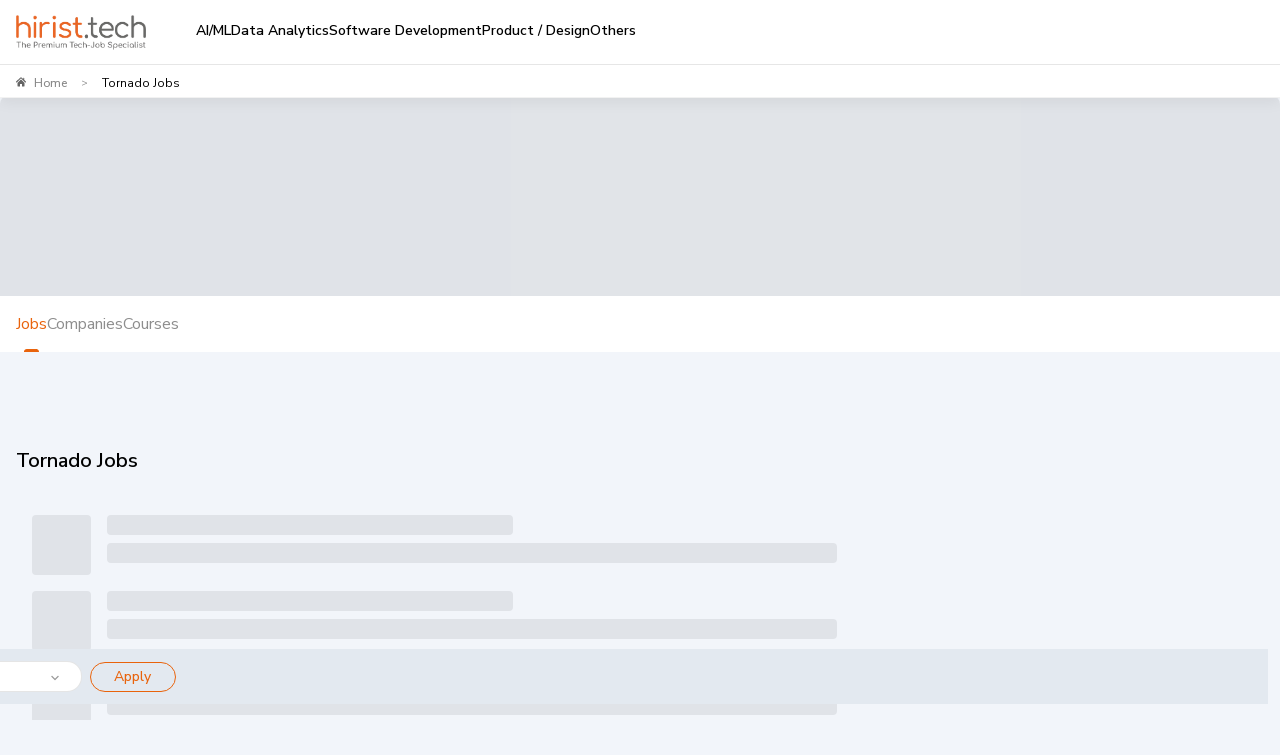

--- FILE ---
content_type: text/html; charset=utf-8
request_url: https://www.hirist.tech/
body_size: -451
content:
<!DOCTYPE html><html lang="en" style="background:#F2F5FA"><head><meta charSet="utf-8"/><meta name="viewport" content="width=device-width, initial-scale=1, maximum-scale=1"/><title>Find Your Dream Tech Job at hirist.tech  - India&#x27;s #1 IT Job Portal</title><meta name="robots" content="index,follow"/><meta name="description" content="Explore IT job vacancies on Hirist, India&#x27;s niche IT sector job portal for fresher or experienced. Discover the latest tech job openings in Java, Python, Big Data, Data Science, AWS, AI, etc. Sign up today &amp; connect with top tech companies to land your dream job."/><meta property="og:title" content="Find Your Dream Tech Job at hirist.tech  - India&#x27;s #1 IT Job Portal"/><meta property="og:description" content="Explore IT job vacancies on Hirist, India&#x27;s niche IT sector job portal for fresher or experienced. Discover the latest tech job openings in Java, Python, Big Data, Data Science, AWS, AI, etc. Sign up today &amp; connect with top tech companies to land your dream job."/><meta property="og:url" content="https://www.hirist.tech/"/><meta property="og:type" content="website"/><meta property="og:image" content="https://staticlogo.hirist.com/webp/hirist-tech-logo.webp"/><meta property="og:image:alt" content="hirist.tech"/><meta property="og:image:type" content="image/webp"/><meta property="og:image:width" content="200"/><meta property="og:image:height" content="200"/><meta property="og:site_name" content="hirist.tech"/><link rel="canonical" href="https://www.hirist.tech/"/><meta property="author" content="hirist"/><meta http-equiv="Content-Type" content="text/html; charset=iso-8859-1"/><meta http-equiv="Content-Style-Type" content="text/css"/><meta property="og:description" content="Explore IT job vacancies on Hirist, India&#x27;s niche IT sector job portal for fresher or experienced. Discover the latest tech job openings in Java, Python, Big Data, Data Science, AWS, AI, etc. Sign up today &amp; connect with top tech companies to land your dream job."/><script type="application/ld+json">{"@context":"https://schema.org","@type":"Organization","name":"hirist","url":"https://www.hirist.tech","logo":"https://staticlogo.hirist.com/webp/hirist-tech-logo.webp","sameAs":["https://www.facebook.com/hirist.jobs","https://www.linkedin.com/company/hirist-com","https://www.instagram.com/hirist.tech/"],"contactPoint":[{"@type":"ContactPoint","areaServed":"IN","availableLanguage":"en"}]}</script><meta name="next-head-count" content="21"/><meta http-equiv="Content-Security-Policy" content="
    style-src &#x27;self&#x27; &#x27;unsafe-inline&#x27; https://fonts.googleapis.com https://static.hirist.com/data/font/icon-no.css https://js-static.hirist.tech/;
    font-src &#x27;self&#x27; data: https://fonts.gstatic.com https://*.hirist.com https://js-static.hirist.tech/ https://recruiter-static-content.s3.ap-south-1.amazonaws.com/ https://rec-assets.iimjobs.com;
    script-src &#x27;self&#x27; &#x27;unsafe-inline&#x27;  blob: https://www.googletagmanager.com https://js-static.hirist.tech/ https://* https://*.hirist.tech;
    connect-src &#x27;self&#x27; https://js-static.hirist.tech/ https://* https://*.hirist.tech data: blob:;
    img-src &#x27;self&#x27; data: blob: https: www.googletagmanager.com https://js-static.hirist.tech/ http://*;
    media-src &#x27;self&#x27; blob: https: https://js-static.hirist.tech/;
    worker-src &#x27;self&#x27; blob: https://*;
    child-src &#x27;self&#x27; blob: https://*;
    frame-src &#x27;self&#x27; https://*;
    object-src &#x27;none&#x27;;
    manifest-src &#x27;self&#x27; https://js-static.hirist.tech/;
    "/><meta name="referrer" content="strict-origin"/><link rel="manifest" href="https://js-static.hirist.tech/production/2.1.30/manifest.json"/><script>
    window.__FEATURE_FLAGS__ = {"enableAISearch":false,"cvAnalyser":false,"savedJobsCaching":true};
  </script><meta name="theme-color" content="#F2F5FA"/><meta itemscope="" itemType="https://schema.org/Organization"/><link rel="shortcut icon" href="https://static.hirist.com/resources/img/hirist/favicon.ico"/><link rel="dns-prefetch preconnect" href="https://billboard.iimjobs.com"/><link rel="dns-prefetch preconnect" href="https://gladiator.hirist.tech"/><link rel="dns-prefetch preconnect" href="https://js-static.hirist.tech"/><link rel="preconnect" href="https://fonts.googleapis.com"/><link rel="preconnect" href="https://fonts.gstatic.com" crossorigin=""/><link rel="preload" as="style" data-href="https://fonts.googleapis.com/css?family=Nunito+Sans:200,200i,300,300i,400,400i,500,500i,600,600i,700,700i,800,800i,900,900i&amp;display=swap"/><link rel="stylesheet" data-href="https://fonts.googleapis.com/css?family=Nunito+Sans:200,200i,300,300i,400,400i,500,500i,600,600i,700,700i,800,800i,900,900i&amp;display=swap"/><link rel="stylesheet" href="https://static.hirist.com/data/font/icon-no.css"/><meta name="emotion-insertion-point" content=""/><style data-emotion="mui-style-global 0"></style><style data-emotion="mui-style-global quvcrk">html{-webkit-font-smoothing:antialiased;-moz-osx-font-smoothing:grayscale;box-sizing:border-box;-webkit-text-size-adjust:100%;}*,*::before,*::after{box-sizing:inherit;}strong,b{font-weight:700;}body{margin:0;color:#000000;font-size:16px;font-weight:400;font-family:Nunito Sans;line-height:1.5;background-color:#FFFFFF;}@media print{body{background-color:#fff;}}body::backdrop{background-color:#FFFFFF;}</style><style data-emotion="mui-style-global 1prfaxn">@-webkit-keyframes mui-auto-fill{from{display:block;}}@keyframes mui-auto-fill{from{display:block;}}@-webkit-keyframes mui-auto-fill-cancel{from{display:block;}}@keyframes mui-auto-fill-cancel{from{display:block;}}</style><style data-emotion="mui-style 1rjcmo3 s9a8i8 2w82co tfg82z 1guk29 1mkgehl 1qxnu6h 1phijul 1f1d02j 104r531 h1g3my 1gl22w5 k1vkeg 1uzcdh3 146v07c 1ffsmlf 17fuezo 1a6giau ph26yw igs3ac ihdtdm mk3n99 ufjnet 1jo4ng tzsjye 17xriev c4z13o 1k3x8v3 13nyzgh ivor6s 1f4bnhz t8zw7z 1stz14v xojpwe uelvwu 18mge60 10ltt94 nt3lq3 urskio 2f0bed b21tkf k008qs 1xcakw8 9evcn3 16ea21j wes6yn 1q02l90 7p3sv3 8n5xoh sw3sh5 1osw8gv ka7w9 13eei69 rg6883 j0sxgb ylhi1g 4p4y78 1uib4up 9gtzb8 go4g2c nw1cba rl5r4d 1y7jbzt 1v5z18m 1hrspgr jzff9i 86tv4t yvf9mp tfta3u nhakx0 pg84iy 1mu05gl 1431iim 1gwjoap 2cvp9s at6pz9 1k4t7d2 wk19p8 ppmm6v jbr0k8 1n0u29m 1cb7nu5 yvkv9b 1dyhncw 1810j63 18j3pe3 8y6o6i 16ryrb2 14bg5vx 8yt1hg 1efmjba qp9a89 1ls3xbl imp2fu tqvlvs by4tc7 gvjp8l 17lvpik 17epbc s60jfa eyqub5 skttsf mmst5v 1d3bbye 1v9vy0s 1p24942 70qvj9 ha63z0 3b08qy 1yxmbwk 138wt09 1qdkoli 1g3lxns gisg85 9dbnyc 159gw9v 1ontqvh 1du3t7f 145rnen kg55tc 1e3jc85 1ne1o1 f94k5p 1rqrmeh 1729kb lgyu1x f3j5so">.mui-style-1rjcmo3{width:100%;height:100%;z-index:5;position:relative;top:0;margin-bottom:0px;}@media (min-width:900px){.mui-style-1rjcmo3::before{height:450px;}}.mui-style-s9a8i8{position:absolute;left:0;width:100%;top:0;height:705px;z-index:-1;}@media (min-width:1200px){.mui-style-s9a8i8{height:770px;}}@media (max-width:899.95px){.mui-style-s9a8i8{height:1023px;}}@media (max-width:599.95px){.mui-style-s9a8i8{height:650px;}}.mui-style-2w82co{display:-webkit-box;display:-webkit-flex;display:-ms-flexbox;display:flex;}@media (min-width:0px){.mui-style-2w82co{-webkit-box-pack:start;-ms-flex-pack:start;-webkit-justify-content:flex-start;justify-content:flex-start;padding:18px 0px 0px 15px;}}@media (min-width:900px){.mui-style-2w82co{-webkit-box-pack:justify;-webkit-justify-content:space-between;justify-content:space-between;padding:22px 70px 0px;}}.mui-style-tfg82z{margin-right:16px;padding-top:11px;}@media (min-width:0px){.mui-style-tfg82z{display:block;}}@media (min-width:1200px){.mui-style-tfg82z{display:none;}}@media (min-width:0px){.mui-style-1guk29{display:none;}}@media (min-width:900px){.mui-style-1guk29{display:-webkit-box;display:-webkit-flex;display:-ms-flexbox;display:flex;}}.mui-style-1mkgehl{display:-webkit-inline-box;display:-webkit-inline-flex;display:-ms-inline-flexbox;display:inline-flex;-webkit-align-items:center;-webkit-box-align:center;-ms-flex-align:center;align-items:center;-webkit-box-pack:center;-ms-flex-pack:center;-webkit-justify-content:center;justify-content:center;position:relative;box-sizing:border-box;-webkit-tap-highlight-color:transparent;background-color:transparent;outline:0;border:0;margin:0;border-radius:0;padding:0;cursor:pointer;-webkit-user-select:none;-moz-user-select:none;-ms-user-select:none;user-select:none;vertical-align:middle;-moz-appearance:none;-webkit-appearance:none;-webkit-text-decoration:none;text-decoration:none;color:inherit;text-transform:none;font-family:Nunito Sans;font-weight:500;font-size:0.875rem;line-height:1.75;min-width:64px;padding:6px 8px;border-radius:4px;-webkit-transition:background-color 250ms cubic-bezier(0.4, 0, 0.2, 1) 0ms,box-shadow 250ms cubic-bezier(0.4, 0, 0.2, 1) 0ms,border-color 250ms cubic-bezier(0.4, 0, 0.2, 1) 0ms,color 250ms cubic-bezier(0.4, 0, 0.2, 1) 0ms;transition:background-color 250ms cubic-bezier(0.4, 0, 0.2, 1) 0ms,box-shadow 250ms cubic-bezier(0.4, 0, 0.2, 1) 0ms,border-color 250ms cubic-bezier(0.4, 0, 0.2, 1) 0ms,color 250ms cubic-bezier(0.4, 0, 0.2, 1) 0ms;color:#E9630C;}.mui-style-1mkgehl::-moz-focus-inner{border-style:none;}.mui-style-1mkgehl.Mui-disabled{pointer-events:none;cursor:default;}@media print{.mui-style-1mkgehl{-webkit-print-color-adjust:exact;color-adjust:exact;}}.mui-style-1mkgehl:hover{-webkit-text-decoration:none;text-decoration:none;background-color:rgba(233, 99, 12, 0.04);}@media (hover: none){.mui-style-1mkgehl:hover{background-color:transparent;}}.mui-style-1mkgehl.Mui-disabled{color:rgba(0, 0, 0, 0.26);}.mui-style-1mkgehl:hover{background-color:transparent;}.mui-style-1qxnu6h{margin:0;font-size:16px;font-weight:400;font-family:Nunito Sans;line-height:1.5;color:#e9630c;font-family:Nunito Sans;font-size:16px;font-weight:500;margin-left:8px;}.mui-style-1phijul{display:-webkit-inline-box;display:-webkit-inline-flex;display:-ms-inline-flexbox;display:inline-flex;-webkit-align-items:center;-webkit-box-align:center;-ms-flex-align:center;align-items:center;-webkit-box-pack:center;-ms-flex-pack:center;-webkit-justify-content:center;justify-content:center;position:relative;box-sizing:border-box;-webkit-tap-highlight-color:transparent;background-color:transparent;outline:0;border:0;margin:0;border-radius:0;padding:0;cursor:pointer;-webkit-user-select:none;-moz-user-select:none;-ms-user-select:none;user-select:none;vertical-align:middle;-moz-appearance:none;-webkit-appearance:none;-webkit-text-decoration:none;text-decoration:none;color:inherit;text-transform:none;font-family:Nunito Sans;font-weight:500;font-size:0.875rem;line-height:1.75;min-width:64px;padding:6px 8px;border-radius:4px;-webkit-transition:background-color 250ms cubic-bezier(0.4, 0, 0.2, 1) 0ms,box-shadow 250ms cubic-bezier(0.4, 0, 0.2, 1) 0ms,border-color 250ms cubic-bezier(0.4, 0, 0.2, 1) 0ms,color 250ms cubic-bezier(0.4, 0, 0.2, 1) 0ms;transition:background-color 250ms cubic-bezier(0.4, 0, 0.2, 1) 0ms,box-shadow 250ms cubic-bezier(0.4, 0, 0.2, 1) 0ms,border-color 250ms cubic-bezier(0.4, 0, 0.2, 1) 0ms,color 250ms cubic-bezier(0.4, 0, 0.2, 1) 0ms;color:#E9630C;border:1px solid #e9630c;border-radius:10px;margin-left:16px;padding:11px;display:-webkit-box;display:-webkit-flex;display:-ms-flexbox;display:flex;-webkit-align-items:center;-webkit-box-align:center;-ms-flex-align:center;align-items:center;-webkit-transition:background-color 0.3s ease-in-out;transition:background-color 0.3s ease-in-out;}.mui-style-1phijul::-moz-focus-inner{border-style:none;}.mui-style-1phijul.Mui-disabled{pointer-events:none;cursor:default;}@media print{.mui-style-1phijul{-webkit-print-color-adjust:exact;color-adjust:exact;}}.mui-style-1phijul:hover{-webkit-text-decoration:none;text-decoration:none;background-color:rgba(233, 99, 12, 0.04);}@media (hover: none){.mui-style-1phijul:hover{background-color:transparent;}}.mui-style-1phijul.Mui-disabled{color:rgba(0, 0, 0, 0.26);}.mui-style-1phijul:hover{background-color:#e9630c;color:#fff!important;}.mui-style-1phijul:hover img{-webkit-filter:brightness(0) invert(1);filter:brightness(0) invert(1);}.mui-style-1phijul:hover .text{color:#fff;}.mui-style-1f1d02j{margin:0;font-size:16px;font-weight:400;font-family:Nunito Sans;line-height:1.5;color:#e9630c;font-family:Nunito Sans;font-size:16px;font-weight:500;margin-left:8px;-webkit-transition:color 0.3s ease-in-out;transition:color 0.3s ease-in-out;}.mui-style-104r531{display:-webkit-inline-box;display:-webkit-inline-flex;display:-ms-inline-flexbox;display:inline-flex;-webkit-align-items:center;-webkit-box-align:center;-ms-flex-align:center;align-items:center;-webkit-box-pack:center;-ms-flex-pack:center;-webkit-justify-content:center;justify-content:center;position:relative;box-sizing:border-box;-webkit-tap-highlight-color:transparent;background-color:transparent;outline:0;border:0;margin:0;border-radius:0;padding:0;cursor:pointer;-webkit-user-select:none;-moz-user-select:none;-ms-user-select:none;user-select:none;vertical-align:middle;-moz-appearance:none;-webkit-appearance:none;-webkit-text-decoration:none;text-decoration:none;color:inherit;text-transform:none;font-family:Nunito Sans;font-weight:500;font-size:0.875rem;line-height:1.75;min-width:64px;padding:6px 8px;border-radius:4px;-webkit-transition:background-color 250ms cubic-bezier(0.4, 0, 0.2, 1) 0ms,box-shadow 250ms cubic-bezier(0.4, 0, 0.2, 1) 0ms,border-color 250ms cubic-bezier(0.4, 0, 0.2, 1) 0ms,color 250ms cubic-bezier(0.4, 0, 0.2, 1) 0ms;transition:background-color 250ms cubic-bezier(0.4, 0, 0.2, 1) 0ms,box-shadow 250ms cubic-bezier(0.4, 0, 0.2, 1) 0ms,border-color 250ms cubic-bezier(0.4, 0, 0.2, 1) 0ms,color 250ms cubic-bezier(0.4, 0, 0.2, 1) 0ms;color:#E9630C;background-color:#e9630c;border-radius:10px;margin-left:16px;padding:11px;display:-webkit-box;display:-webkit-flex;display:-ms-flexbox;display:flex;border:1px solid #e9630c;-webkit-align-items:center;-webkit-box-align:center;-ms-flex-align:center;align-items:center;-webkit-transition:background-color 0.3s ease-in-out;transition:background-color 0.3s ease-in-out;}.mui-style-104r531::-moz-focus-inner{border-style:none;}.mui-style-104r531.Mui-disabled{pointer-events:none;cursor:default;}@media print{.mui-style-104r531{-webkit-print-color-adjust:exact;color-adjust:exact;}}.mui-style-104r531:hover{-webkit-text-decoration:none;text-decoration:none;background-color:rgba(233, 99, 12, 0.04);}@media (hover: none){.mui-style-104r531:hover{background-color:transparent;}}.mui-style-104r531.Mui-disabled{color:rgba(0, 0, 0, 0.26);}.mui-style-104r531:hover{border:1px solid #e9630c;background-color:transparent;}.mui-style-104r531:hover img{-webkit-filter:brightness(0.0) invert(38%) sepia(98%) saturate(750%) hue-rotate(-5deg);filter:brightness(0.0) invert(38%) sepia(98%) saturate(750%) hue-rotate(-5deg);}.mui-style-104r531:hover .text{color:#e9630c;}.mui-style-h1g3my{margin:0;font-size:16px;font-weight:400;font-family:Nunito Sans;line-height:1.5;color:white;font-family:Nunito Sans;font-size:16px;font-weight:500;margin-left:8px;-webkit-transition:color 0.3s ease-in-out;transition:color 0.3s ease-in-out;}.mui-style-1gl22w5{margin:0;font-size:16px;font-weight:400;font-family:Nunito Sans;line-height:1.5;text-align:center;margin:0 auto;margin-top:15px;margin-bottom:0px;line-height:57px;font-size:35px;font-weight:600;color:#000000;width:793px;font-family:Nunito Sans;}@media (max-width:1022.95px){.mui-style-1gl22w5{font-size:40px;line-height:1.23;width:78%;margin-bottom:31px;min-height:98px;}}@media (max-width:598.95px){.mui-style-1gl22w5{width:78%;}}@media (min-width:425px) and (max-width:598.95px){.mui-style-1gl22w5{min-height:147px;margin-top:30px;}}@media (max-width:483.95px){.mui-style-1gl22w5{font-size:26px;margin-top:30px;margin-bottom:10px;min-height:93px;width:88%;}}.mui-style-k1vkeg{-webkit-align-items:center;-webkit-box-align:center;-ms-flex-align:center;align-items:center;margin-left:auto;margin-right:auto;margin-bottom:48px;margin-top:12px;border-color:#ebebeb!important;}@media (min-width:0px){.mui-style-k1vkeg{width:87%;border:0px solid;}}@media (min-width:900px){.mui-style-k1vkeg{width:75%;background-color:#fff;padding:12px;padding-bottom:8px;padding-right:20px;border-radius:8px;box-shadow:0 10px 50px 0 rgba(0,0,0,0.07);border:1px solid;}}@media (min-width:1200px){.mui-style-k1vkeg{width:55%;}}.mui-style-1uzcdh3{box-sizing:border-box;display:-webkit-box;display:-webkit-flex;display:-ms-flexbox;display:flex;-webkit-box-flex-wrap:wrap;-webkit-flex-wrap:wrap;-ms-flex-wrap:wrap;flex-wrap:wrap;width:100%;-webkit-flex-direction:row;-ms-flex-direction:row;flex-direction:row;}@media (min-width:0px){.mui-style-1uzcdh3{margin-top:-8px;}.mui-style-1uzcdh3>.MuiGrid-item{padding-top:8px;}}@media (min-width:900px){.mui-style-1uzcdh3{margin-top:0;}.mui-style-1uzcdh3>.MuiGrid-item{padding-top:0;}}@media (min-width:0px){.mui-style-1uzcdh3{width:calc(100% + 8px);margin-left:-8px;}.mui-style-1uzcdh3>.MuiGrid-item{padding-left:8px;}}@media (min-width:900px){.mui-style-1uzcdh3{width:100%;margin-left:0;}.mui-style-1uzcdh3>.MuiGrid-item{padding-left:0;}}@media (min-width:0px){.mui-style-1uzcdh3{-webkit-box-flex-wrap:nowrap;-webkit-flex-wrap:nowrap;-ms-flex-wrap:nowrap;flex-wrap:nowrap;margin-bottom:48px;-webkit-flex-direction:column;-ms-flex-direction:column;flex-direction:column;}}@media (min-width:900px){.mui-style-1uzcdh3{-webkit-box-flex-wrap:unset;-webkit-flex-wrap:unset;-ms-flex-wrap:unset;flex-wrap:unset;margin-bottom:0px;-webkit-flex-direction:row;-ms-flex-direction:row;flex-direction:row;}}.mui-style-146v07c{box-sizing:border-box;margin:0;-webkit-flex-direction:row;-ms-flex-direction:row;flex-direction:row;-webkit-flex-basis:100%;-ms-flex-preferred-size:100%;flex-basis:100%;-webkit-box-flex:0;-webkit-flex-grow:0;-ms-flex-positive:0;flex-grow:0;max-width:100%;position:relative;}@media (min-width:350px){.mui-style-146v07c{-webkit-flex-basis:100%;-ms-flex-preferred-size:100%;flex-basis:100%;-webkit-box-flex:0;-webkit-flex-grow:0;-ms-flex-positive:0;flex-grow:0;max-width:100%;}}@media (min-width:600px){.mui-style-146v07c{-webkit-flex-basis:100%;-ms-flex-preferred-size:100%;flex-basis:100%;-webkit-box-flex:0;-webkit-flex-grow:0;-ms-flex-positive:0;flex-grow:0;max-width:100%;}}@media (min-width:900px){.mui-style-146v07c{-webkit-flex-basis:45.833333%;-ms-flex-preferred-size:45.833333%;flex-basis:45.833333%;-webkit-box-flex:0;-webkit-flex-grow:0;-ms-flex-positive:0;flex-grow:0;max-width:45.833333%;}}@media (min-width:1200px){.mui-style-146v07c{-webkit-flex-basis:45.833333%;-ms-flex-preferred-size:45.833333%;flex-basis:45.833333%;-webkit-box-flex:0;-webkit-flex-grow:0;-ms-flex-positive:0;flex-grow:0;max-width:45.833333%;}}@media (min-width:1440px){.mui-style-146v07c{-webkit-flex-basis:45.833333%;-ms-flex-preferred-size:45.833333%;flex-basis:45.833333%;-webkit-box-flex:0;-webkit-flex-grow:0;-ms-flex-positive:0;flex-grow:0;max-width:45.833333%;}}@media (min-width:1536px){.mui-style-146v07c{-webkit-flex-basis:45.833333%;-ms-flex-preferred-size:45.833333%;flex-basis:45.833333%;-webkit-box-flex:0;-webkit-flex-grow:0;-ms-flex-positive:0;flex-grow:0;max-width:45.833333%;}}@media (min-width:0px){.mui-style-146v07c{margin-top:0px;}}@media (min-width:900px){.mui-style-146v07c{margin-top:-3.2px;}}.mui-style-1ffsmlf{display:-webkit-inline-box;display:-webkit-inline-flex;display:-ms-inline-flexbox;display:inline-flex;-webkit-flex-direction:column;-ms-flex-direction:column;flex-direction:column;position:relative;min-width:0;padding:0;margin:0;border:0;vertical-align:top;width:100%;z-index:3;font-size:17px;border-radius:8px;}.mui-style-1ffsmlf .MuiInputBase-root{border-radius:8px;border-color:#7E7E7E33;height:55px!important;font-size:17px;}@media (min-width:0px){.mui-style-1ffsmlf .MuiInputBase-root{padding-left:12px;}}@media (min-width:900px){.mui-style-1ffsmlf .MuiInputBase-root{padding-left:0px;}}.mui-style-1ffsmlf .MuiInputBase-root:hover fieldset,.mui-style-1ffsmlf .MuiInputBase-root.Mui-focused fieldset{border-color:#7E7E7E;border-width:0;}.mui-style-1ffsmlf .MuiOutlinedInput-root{border-radius:8px;height:55px!important;font-size:17px;border:1px #7E7E7E33!important;box-shadow:none!important;}.mui-style-1ffsmlf .MuiOutlinedInput-root:hover{border:1px #7E7E7E33!important;box-shadow:none!important;}.mui-style-1ffsmlf .MuiOutlinedInput-root.Mui-focused{border:1px #7E7E7E33!important;box-shadow:none!important;}.mui-style-1ffsmlf .MuiInputBase-root{border-radius:8px;height:55px!important;font-size:17px;}@media (min-width:0px){.mui-style-1ffsmlf .MuiInputBase-root{padding-left:12px;}}@media (min-width:900px){.mui-style-1ffsmlf .MuiInputBase-root{padding-left:0px;}}.mui-style-1ffsmlf .MuiOutlinedInput-notchedOutline{border:1px solid #7E7E7E33!important;}@media (min-width:0px){.mui-style-1ffsmlf .MuiOutlinedInput-notchedOutline{display:inline;}}@media (min-width:900px){.mui-style-1ffsmlf .MuiOutlinedInput-notchedOutline{display:none!important;}}.mui-style-1ffsmlf fieldset{border-color:transparent;}.mui-style-17fuezo{font-size:16px;font-weight:400;font-family:Nunito Sans;line-height:1.4375em;color:#000000;box-sizing:border-box;position:relative;cursor:text;display:-webkit-inline-box;display:-webkit-inline-flex;display:-ms-inline-flexbox;display:inline-flex;-webkit-align-items:center;-webkit-box-align:center;-ms-flex-align:center;align-items:center;position:relative;border-radius:4px;padding-left:14px;}.mui-style-17fuezo.Mui-disabled{color:#6F6F6F;cursor:default;}.mui-style-17fuezo:hover .MuiOutlinedInput-notchedOutline{border-color:#000000;}@media (hover: none){.mui-style-17fuezo:hover .MuiOutlinedInput-notchedOutline{border-color:rgba(0, 0, 0, 0.23);}}.mui-style-17fuezo.Mui-focused .MuiOutlinedInput-notchedOutline{border-color:#E9630C;border-width:2px;}.mui-style-17fuezo.Mui-error .MuiOutlinedInput-notchedOutline{border-color:#EB1C2A;}.mui-style-17fuezo.Mui-disabled .MuiOutlinedInput-notchedOutline{border-color:rgba(0, 0, 0, 0.26);}.mui-style-1a6giau{display:-webkit-box;display:-webkit-flex;display:-ms-flexbox;display:flex;height:0.01em;max-height:2em;-webkit-align-items:center;-webkit-box-align:center;-ms-flex-align:center;align-items:center;white-space:nowrap;color:rgba(0, 0, 0, 0.54);margin-right:8px;}.mui-style-ph26yw{font:inherit;letter-spacing:inherit;color:currentColor;padding:4px 0 5px;border:0;box-sizing:content-box;background:none;height:1.4375em;margin:0;-webkit-tap-highlight-color:transparent;display:block;min-width:0;width:100%;-webkit-animation-name:mui-auto-fill-cancel;animation-name:mui-auto-fill-cancel;-webkit-animation-duration:10ms;animation-duration:10ms;padding-top:1px;padding:8.5px 14px;padding-left:0;}.mui-style-ph26yw::-webkit-input-placeholder{color:currentColor;opacity:0.42;-webkit-transition:opacity 200ms cubic-bezier(0.4, 0, 0.2, 1) 0ms;transition:opacity 200ms cubic-bezier(0.4, 0, 0.2, 1) 0ms;}.mui-style-ph26yw::-moz-placeholder{color:currentColor;opacity:0.42;-webkit-transition:opacity 200ms cubic-bezier(0.4, 0, 0.2, 1) 0ms;transition:opacity 200ms cubic-bezier(0.4, 0, 0.2, 1) 0ms;}.mui-style-ph26yw:-ms-input-placeholder{color:currentColor;opacity:0.42;-webkit-transition:opacity 200ms cubic-bezier(0.4, 0, 0.2, 1) 0ms;transition:opacity 200ms cubic-bezier(0.4, 0, 0.2, 1) 0ms;}.mui-style-ph26yw::-ms-input-placeholder{color:currentColor;opacity:0.42;-webkit-transition:opacity 200ms cubic-bezier(0.4, 0, 0.2, 1) 0ms;transition:opacity 200ms cubic-bezier(0.4, 0, 0.2, 1) 0ms;}.mui-style-ph26yw:focus{outline:0;}.mui-style-ph26yw:invalid{box-shadow:none;}.mui-style-ph26yw::-webkit-search-decoration{-webkit-appearance:none;}label[data-shrink=false]+.MuiInputBase-formControl .mui-style-ph26yw::-webkit-input-placeholder{opacity:0!important;}label[data-shrink=false]+.MuiInputBase-formControl .mui-style-ph26yw::-moz-placeholder{opacity:0!important;}label[data-shrink=false]+.MuiInputBase-formControl .mui-style-ph26yw:-ms-input-placeholder{opacity:0!important;}label[data-shrink=false]+.MuiInputBase-formControl .mui-style-ph26yw::-ms-input-placeholder{opacity:0!important;}label[data-shrink=false]+.MuiInputBase-formControl .mui-style-ph26yw:focus::-webkit-input-placeholder{opacity:0.42;}label[data-shrink=false]+.MuiInputBase-formControl .mui-style-ph26yw:focus::-moz-placeholder{opacity:0.42;}label[data-shrink=false]+.MuiInputBase-formControl .mui-style-ph26yw:focus:-ms-input-placeholder{opacity:0.42;}label[data-shrink=false]+.MuiInputBase-formControl .mui-style-ph26yw:focus::-ms-input-placeholder{opacity:0.42;}.mui-style-ph26yw.Mui-disabled{opacity:1;-webkit-text-fill-color:#6F6F6F;}.mui-style-ph26yw:-webkit-autofill{-webkit-animation-duration:5000s;animation-duration:5000s;-webkit-animation-name:mui-auto-fill;animation-name:mui-auto-fill;}.mui-style-ph26yw:-webkit-autofill{border-radius:inherit;}.mui-style-igs3ac{text-align:left;position:absolute;bottom:0;right:0;top:-5px;left:0;margin:0;padding:0 8px;pointer-events:none;border-radius:inherit;border-style:solid;border-width:1px;overflow:hidden;min-width:0%;border-color:rgba(0, 0, 0, 0.23);}.mui-style-ihdtdm{float:unset;width:auto;overflow:hidden;padding:0;line-height:11px;-webkit-transition:width 150ms cubic-bezier(0.0, 0, 0.2, 1) 0ms;transition:width 150ms cubic-bezier(0.0, 0, 0.2, 1) 0ms;}.mui-style-mk3n99{box-sizing:border-box;margin:0;-webkit-flex-direction:row;-ms-flex-direction:row;flex-direction:row;-webkit-flex-basis:0;-ms-flex-preferred-size:0;flex-basis:0;-webkit-box-flex:1;-webkit-flex-grow:1;-ms-flex-positive:1;flex-grow:1;max-width:100%;}@media (min-width:350px){.mui-style-mk3n99{-webkit-flex-basis:0;-ms-flex-preferred-size:0;flex-basis:0;-webkit-box-flex:1;-webkit-flex-grow:1;-ms-flex-positive:1;flex-grow:1;max-width:100%;}}@media (min-width:600px){.mui-style-mk3n99{-webkit-flex-basis:0;-ms-flex-preferred-size:0;flex-basis:0;-webkit-box-flex:1;-webkit-flex-grow:1;-ms-flex-positive:1;flex-grow:1;max-width:100%;}}@media (min-width:900px){.mui-style-mk3n99{-webkit-flex-basis:0;-ms-flex-preferred-size:0;flex-basis:0;-webkit-box-flex:1;-webkit-flex-grow:1;-ms-flex-positive:1;flex-grow:1;max-width:100%;}}@media (min-width:1200px){.mui-style-mk3n99{-webkit-flex-basis:0;-ms-flex-preferred-size:0;flex-basis:0;-webkit-box-flex:1;-webkit-flex-grow:1;-ms-flex-positive:1;flex-grow:1;max-width:100%;}}@media (min-width:1440px){.mui-style-mk3n99{-webkit-flex-basis:0;-ms-flex-preferred-size:0;flex-basis:0;-webkit-box-flex:1;-webkit-flex-grow:1;-ms-flex-positive:1;flex-grow:1;max-width:100%;}}@media (min-width:1536px){.mui-style-mk3n99{-webkit-flex-basis:0;-ms-flex-preferred-size:0;flex-basis:0;-webkit-box-flex:1;-webkit-flex-grow:1;-ms-flex-positive:1;flex-grow:1;max-width:100%;}}.mui-style-ufjnet{box-sizing:border-box;display:-webkit-box;display:-webkit-flex;display:-ms-flexbox;display:flex;-webkit-box-flex-wrap:wrap;-webkit-flex-wrap:wrap;-ms-flex-wrap:wrap;flex-wrap:wrap;width:100%;-webkit-flex-direction:row;-ms-flex-direction:row;flex-direction:row;-webkit-align-items:center;-webkit-box-align:center;-ms-flex-align:center;align-items:center;}@media (min-width:0px){.mui-style-ufjnet{margin-top:-8px;}.mui-style-ufjnet>.MuiGrid-item{padding-top:8px;}}@media (min-width:900px){.mui-style-ufjnet{margin-top:0;}.mui-style-ufjnet>.MuiGrid-item{padding-top:0;}}@media (min-width:0px){.mui-style-ufjnet{width:calc(100% + 8px);margin-left:-8px;}.mui-style-ufjnet>.MuiGrid-item{padding-left:8px;}}@media (min-width:900px){.mui-style-ufjnet{width:100%;margin-left:0;}.mui-style-ufjnet>.MuiGrid-item{padding-left:0;}}.mui-style-1jo4ng{box-sizing:border-box;margin:0;-webkit-flex-direction:row;-ms-flex-direction:row;flex-direction:row;-webkit-flex-basis:100%;-ms-flex-preferred-size:100%;flex-basis:100%;-webkit-box-flex:0;-webkit-flex-grow:0;-ms-flex-positive:0;flex-grow:0;max-width:100%;}@media (min-width:350px){.mui-style-1jo4ng{-webkit-flex-basis:100%;-ms-flex-preferred-size:100%;flex-basis:100%;-webkit-box-flex:0;-webkit-flex-grow:0;-ms-flex-positive:0;flex-grow:0;max-width:100%;}}@media (min-width:600px){.mui-style-1jo4ng{-webkit-flex-basis:0;-ms-flex-preferred-size:0;flex-basis:0;-webkit-box-flex:1;-webkit-flex-grow:1;-ms-flex-positive:1;flex-grow:1;max-width:100%;}}@media (min-width:900px){.mui-style-1jo4ng{-webkit-flex-basis:0;-ms-flex-preferred-size:0;flex-basis:0;-webkit-box-flex:1;-webkit-flex-grow:1;-ms-flex-positive:1;flex-grow:1;max-width:100%;}}@media (min-width:1200px){.mui-style-1jo4ng{-webkit-flex-basis:0;-ms-flex-preferred-size:0;flex-basis:0;-webkit-box-flex:1;-webkit-flex-grow:1;-ms-flex-positive:1;flex-grow:1;max-width:100%;}}@media (min-width:1440px){.mui-style-1jo4ng{-webkit-flex-basis:0;-ms-flex-preferred-size:0;flex-basis:0;-webkit-box-flex:1;-webkit-flex-grow:1;-ms-flex-positive:1;flex-grow:1;max-width:100%;}}@media (min-width:1536px){.mui-style-1jo4ng{-webkit-flex-basis:0;-ms-flex-preferred-size:0;flex-basis:0;-webkit-box-flex:1;-webkit-flex-grow:1;-ms-flex-positive:1;flex-grow:1;max-width:100%;}}.mui-style-tzsjye{display:-webkit-inline-box;display:-webkit-inline-flex;display:-ms-inline-flexbox;display:inline-flex;-webkit-flex-direction:column;-ms-flex-direction:column;flex-direction:column;position:relative;min-width:0;padding:0;margin:0;border:0;vertical-align:top;width:100%;}.mui-style-17xriev{font-size:16px;font-weight:400;font-family:Nunito Sans;line-height:1.4375em;color:#000000;box-sizing:border-box;position:relative;cursor:text;display:-webkit-inline-box;display:-webkit-inline-flex;display:-ms-inline-flexbox;display:inline-flex;-webkit-align-items:center;-webkit-box-align:center;-ms-flex-align:center;align-items:center;}.mui-style-17xriev.Mui-disabled{color:#6F6F6F;cursor:default;}label+.mui-style-17xriev paddingRight{lg:5px;}.mui-style-17xriev .MuiInputBase-input{border-radius:100px;position:relative;background-color:#fff;color:#7e7e7e;font-size:17px;font-weight:500;line-height:21px;padding:8px 12px;-webkit-transition:border-color 300ms cubic-bezier(0.4, 0, 0.2, 1) 0ms,box-shadow 300ms cubic-bezier(0.4, 0, 0.2, 1) 0ms;transition:border-color 300ms cubic-bezier(0.4, 0, 0.2, 1) 0ms,box-shadow 300ms cubic-bezier(0.4, 0, 0.2, 1) 0ms;}.mui-style-17xriev .MuiInputBase-input:focus{border-radius:100px;border-color:#33333390;}.mui-style-17xriev .MuiInputBase-input:hover{border-radius:100px;border-color:#33333390;}.mui-style-17xriev .MuiInputBase-input{font-size:17px;color:rgba(0,0,0,0.4);border:0px;padding-top:16px!important;padding-bottom:16px!important;}@media (min-width:0px){.mui-style-17xriev .MuiInputBase-input{border-radius:8px!important;}}@media (min-width:900px){.mui-style-17xriev .MuiInputBase-input{border-radius:0px!important;}}.mui-style-17xriev .MuiInputBase-input::before{content:"";position:absolute;left:0;top:30%;height:40%;width:1px;background-color:#7E7E7E33;display:none;}@media (min-width:0px){.mui-style-17xriev .MuiInputBase-input:focus{border:1px solid #7E7E7E33;border-radius:8px!important;}}@media (min-width:900px){.mui-style-17xriev .MuiInputBase-input:focus{border:none;border-radius:0px!important;}}@media (min-width:0px){.mui-style-17xriev .MuiInputBase-input:hover{border:1px solid #7E7E7E33;border-radius:8px!important;}}@media (min-width:900px){.mui-style-17xriev .MuiInputBase-input:hover{border:none;border-radius:0px!important;}}.mui-style-17xriev .MuiPaper-elevation{box-shadow:none;}.mui-style-17xriev .MuiInputBase-input{padding-top:8px;padding-bottom:8px;}.mui-style-c4z13o{-moz-appearance:none;-webkit-appearance:none;-webkit-user-select:none;-moz-user-select:none;-ms-user-select:none;user-select:none;border-radius:4px;cursor:pointer;font:inherit;letter-spacing:inherit;color:currentColor;padding:4px 0 5px;border:0;box-sizing:content-box;background:none;height:1.4375em;margin:0;-webkit-tap-highlight-color:transparent;display:block;min-width:0;width:100%;-webkit-animation-name:mui-auto-fill-cancel;animation-name:mui-auto-fill-cancel;-webkit-animation-duration:10ms;animation-duration:10ms;padding-top:1px;z-index:0;}.mui-style-c4z13o:focus{border-radius:4px;}.mui-style-c4z13o::-ms-expand{display:none;}.mui-style-c4z13o.Mui-disabled{cursor:default;}.mui-style-c4z13o[multiple]{height:auto;}.mui-style-c4z13o:not([multiple]) option,.mui-style-c4z13o:not([multiple]) optgroup{background-color:#fff;}.mui-style-c4z13o.mui-style-c4z13o.mui-style-c4z13o{padding-right:32px;}.mui-style-c4z13o.MuiSelect-select{height:auto;min-height:1.4375em;text-overflow:ellipsis;white-space:nowrap;overflow:hidden;}.mui-style-c4z13o::-webkit-input-placeholder{color:currentColor;opacity:0.42;-webkit-transition:opacity 200ms cubic-bezier(0.4, 0, 0.2, 1) 0ms;transition:opacity 200ms cubic-bezier(0.4, 0, 0.2, 1) 0ms;}.mui-style-c4z13o::-moz-placeholder{color:currentColor;opacity:0.42;-webkit-transition:opacity 200ms cubic-bezier(0.4, 0, 0.2, 1) 0ms;transition:opacity 200ms cubic-bezier(0.4, 0, 0.2, 1) 0ms;}.mui-style-c4z13o:-ms-input-placeholder{color:currentColor;opacity:0.42;-webkit-transition:opacity 200ms cubic-bezier(0.4, 0, 0.2, 1) 0ms;transition:opacity 200ms cubic-bezier(0.4, 0, 0.2, 1) 0ms;}.mui-style-c4z13o::-ms-input-placeholder{color:currentColor;opacity:0.42;-webkit-transition:opacity 200ms cubic-bezier(0.4, 0, 0.2, 1) 0ms;transition:opacity 200ms cubic-bezier(0.4, 0, 0.2, 1) 0ms;}.mui-style-c4z13o:focus{outline:0;}.mui-style-c4z13o:invalid{box-shadow:none;}.mui-style-c4z13o::-webkit-search-decoration{-webkit-appearance:none;}label[data-shrink=false]+.MuiInputBase-formControl .mui-style-c4z13o::-webkit-input-placeholder{opacity:0!important;}label[data-shrink=false]+.MuiInputBase-formControl .mui-style-c4z13o::-moz-placeholder{opacity:0!important;}label[data-shrink=false]+.MuiInputBase-formControl .mui-style-c4z13o:-ms-input-placeholder{opacity:0!important;}label[data-shrink=false]+.MuiInputBase-formControl .mui-style-c4z13o::-ms-input-placeholder{opacity:0!important;}label[data-shrink=false]+.MuiInputBase-formControl .mui-style-c4z13o:focus::-webkit-input-placeholder{opacity:0.42;}label[data-shrink=false]+.MuiInputBase-formControl .mui-style-c4z13o:focus::-moz-placeholder{opacity:0.42;}label[data-shrink=false]+.MuiInputBase-formControl .mui-style-c4z13o:focus:-ms-input-placeholder{opacity:0.42;}label[data-shrink=false]+.MuiInputBase-formControl .mui-style-c4z13o:focus::-ms-input-placeholder{opacity:0.42;}.mui-style-c4z13o.Mui-disabled{opacity:1;-webkit-text-fill-color:#6F6F6F;}.mui-style-c4z13o:-webkit-autofill{-webkit-animation-duration:5000s;animation-duration:5000s;-webkit-animation-name:mui-auto-fill;animation-name:mui-auto-fill;}.mui-style-1k3x8v3{bottom:0;left:0;position:absolute;opacity:0;pointer-events:none;width:100%;box-sizing:border-box;}.mui-style-13nyzgh{-webkit-user-select:none;-moz-user-select:none;-ms-user-select:none;user-select:none;padding:2px;margin-right:13.6px;margin-left:13.6px;margin-top:3.2px;-webkit-transition:0.3s ease-in-out;transition:0.3s ease-in-out;position:absolute;right:7px;top:calc(50% - .5em);pointer-events:none;color:rgba(0, 0, 0, 0.54);}.mui-style-13nyzgh.Mui-disabled{color:rgba(0, 0, 0, 0.26);}.mui-style-ivor6s{box-sizing:border-box;margin:0;-webkit-flex-direction:row;-ms-flex-direction:row;flex-direction:row;-webkit-flex-basis:100%;-ms-flex-preferred-size:100%;flex-basis:100%;-webkit-box-flex:0;-webkit-flex-grow:0;-ms-flex-positive:0;flex-grow:0;max-width:100%;}@media (min-width:350px){.mui-style-ivor6s{-webkit-flex-basis:100%;-ms-flex-preferred-size:100%;flex-basis:100%;-webkit-box-flex:0;-webkit-flex-grow:0;-ms-flex-positive:0;flex-grow:0;max-width:100%;}}@media (min-width:600px){.mui-style-ivor6s{-webkit-flex-basis:0;-ms-flex-preferred-size:0;flex-basis:0;-webkit-box-flex:1;-webkit-flex-grow:1;-ms-flex-positive:1;flex-grow:1;max-width:100%;}}@media (min-width:900px){.mui-style-ivor6s{-webkit-flex-basis:20.833333%;-ms-flex-preferred-size:20.833333%;flex-basis:20.833333%;-webkit-box-flex:0;-webkit-flex-grow:0;-ms-flex-positive:0;flex-grow:0;max-width:20.833333%;}}@media (min-width:1200px){.mui-style-ivor6s{-webkit-flex-basis:20.833333%;-ms-flex-preferred-size:20.833333%;flex-basis:20.833333%;-webkit-box-flex:0;-webkit-flex-grow:0;-ms-flex-positive:0;flex-grow:0;max-width:20.833333%;}}@media (min-width:1440px){.mui-style-ivor6s{-webkit-flex-basis:20.833333%;-ms-flex-preferred-size:20.833333%;flex-basis:20.833333%;-webkit-box-flex:0;-webkit-flex-grow:0;-ms-flex-positive:0;flex-grow:0;max-width:20.833333%;}}@media (min-width:1536px){.mui-style-ivor6s{-webkit-flex-basis:20.833333%;-ms-flex-preferred-size:20.833333%;flex-basis:20.833333%;-webkit-box-flex:0;-webkit-flex-grow:0;-ms-flex-positive:0;flex-grow:0;max-width:20.833333%;}}@media (min-width:900px){.mui-style-ivor6s{padding-left:0px;}}.mui-style-1f4bnhz{display:-webkit-inline-box;display:-webkit-inline-flex;display:-ms-inline-flexbox;display:inline-flex;-webkit-align-items:center;-webkit-box-align:center;-ms-flex-align:center;align-items:center;-webkit-box-pack:center;-ms-flex-pack:center;-webkit-justify-content:center;justify-content:center;position:relative;box-sizing:border-box;-webkit-tap-highlight-color:transparent;background-color:transparent;outline:0;border:0;margin:0;border-radius:0;padding:0;cursor:pointer;-webkit-user-select:none;-moz-user-select:none;-ms-user-select:none;user-select:none;vertical-align:middle;-moz-appearance:none;-webkit-appearance:none;-webkit-text-decoration:none;text-decoration:none;color:inherit;text-transform:none;font-family:Nunito Sans;font-weight:500;font-size:0.875rem;line-height:1.75;min-width:64px;padding:6px 16px;border-radius:4px;-webkit-transition:background-color 250ms cubic-bezier(0.4, 0, 0.2, 1) 0ms,box-shadow 250ms cubic-bezier(0.4, 0, 0.2, 1) 0ms,border-color 250ms cubic-bezier(0.4, 0, 0.2, 1) 0ms,color 250ms cubic-bezier(0.4, 0, 0.2, 1) 0ms;transition:background-color 250ms cubic-bezier(0.4, 0, 0.2, 1) 0ms,box-shadow 250ms cubic-bezier(0.4, 0, 0.2, 1) 0ms,border-color 250ms cubic-bezier(0.4, 0, 0.2, 1) 0ms,color 250ms cubic-bezier(0.4, 0, 0.2, 1) 0ms;color:#FFFFFF;background-color:#E9630C;box-shadow:0px 8px 8px 2px rgba(41, 41, 41, 0.02);border-radius:8px;font-weight:500;border-color:#000000;padding:8px 16px;height:48px;z-index:2;background:#E9630C;background-color:#E9630C;}.mui-style-1f4bnhz::-moz-focus-inner{border-style:none;}.mui-style-1f4bnhz.Mui-disabled{pointer-events:none;cursor:default;}@media print{.mui-style-1f4bnhz{-webkit-print-color-adjust:exact;color-adjust:exact;}}.mui-style-1f4bnhz:hover{-webkit-text-decoration:none;text-decoration:none;background-color:rgb(163, 69, 8);box-shadow:0px 12px 12px 2px rgba(41, 41, 41, 0.02);}@media (hover: none){.mui-style-1f4bnhz:hover{background-color:#E9630C;}}.mui-style-1f4bnhz:active{box-shadow:0px 20px 20px 2px rgba(41, 41, 41, 0.02);}.mui-style-1f4bnhz.Mui-focusVisible{box-shadow:0px 16px 16px 2px rgba(41, 41, 41, 0.02);}.mui-style-1f4bnhz.Mui-disabled{color:rgba(0, 0, 0, 0.26);box-shadow:none;background-color:rgba(0, 0, 0, 0.12);}@media (min-width:0px){.mui-style-1f4bnhz{font-size:12px;line-height:12px;margin-top:16px;width:100%;padding-left:8px;padding-right:8px;padding-top:12px;padding-bottom:12px;}}@media (min-width:350px){.mui-style-1f4bnhz{font-size:16px;line-height:16px;}}@media (min-width:900px){.mui-style-1f4bnhz{margin-top:0px;width:100%;padding-left:24px;padding-right:24px;padding-top:16px;padding-bottom:16px;}}.mui-style-1f4bnhz:hover{border-color:#000000;}.mui-style-1f4bnhz:hover{background-color:#E9630C;}.mui-style-t8zw7z{margin:0;font-size:16px;font-weight:400;font-family:Nunito Sans;line-height:1.5;font-weight:700;}.mui-style-1stz14v{width:100%;min-height:600px;}@media (max-width:1199.95px){.mui-style-1stz14v{min-height:500px;}}@media (max-width:599.95px){.mui-style-1stz14v{min-height:575px;}}.mui-style-xojpwe{box-sizing:border-box;display:-webkit-box;display:-webkit-flex;display:-ms-flexbox;display:flex;-webkit-box-flex-wrap:wrap;-webkit-flex-wrap:wrap;-ms-flex-wrap:wrap;flex-wrap:wrap;width:100%;-webkit-flex-direction:row;-ms-flex-direction:row;flex-direction:row;margin-top:-16px;width:calc(100% + 16px);margin-left:-16px;cursor:pointer;background-color:white;box-shadow:0 6px 20px 0 rgba(0, 0, 0, .06);border:1px solid #efefef;margin-left:0px;width:100%;}.mui-style-xojpwe>.MuiGrid-item{padding-top:16px;}.mui-style-xojpwe>.MuiGrid-item{padding-left:16px;}@media (min-width:0px){.mui-style-xojpwe{padding-top:32px;padding-bottom:8px;margin-bottom:96px;}}@media (min-width:900px){.mui-style-xojpwe{padding-top:0px;padding-bottom:0px;margin-bottom:0px;}}.mui-style-uelvwu{width:90%;margin-left:4%;}.mui-style-18mge60{background-color:#fff;color:#000000;-webkit-transition:box-shadow 300ms cubic-bezier(0.4, 0, 0.2, 1) 0ms;transition:box-shadow 300ms cubic-bezier(0.4, 0, 0.2, 1) 0ms;border-radius:4px;box-shadow:0px 6px 6px 2px rgba(41, 41, 41, 0.02);height:157px;background-color:theme.palette.background.paper;position:relative;box-shadow:none;overflow:visible;}@media (max-width:899.95px){.mui-style-18mge60{height:auto;}}.mui-style-10ltt94{display:-webkit-box;display:-webkit-flex;display:-ms-flexbox;display:flex;-webkit-flex-direction:column;-ms-flex-direction:column;flex-direction:column;-webkit-align-items:center;-webkit-box-align:center;-ms-flex-align:center;align-items:center;-webkit-box-pack:center;-ms-flex-pack:center;-webkit-justify-content:center;justify-content:center;overflow:visible;padding-top:24px;}.mui-style-nt3lq3{width:52px;height:52px;}.mui-style-urskio{margin:0;font-size:16px;font-weight:400;font-family:Nunito Sans;line-height:1.5;height:23px;padding-top:20px;text-align:center;font-family:Nunito Sans;font-weight:700;overflow:visible;color:#000000;}@media (min-width:0px){.mui-style-urskio{margin-bottom:32px;}}@media (min-width:900px){.mui-style-urskio{margin-bottom:0px;max-width:160px;}}@media (min-width:1200px){.mui-style-urskio{max-width:auto;}}.mui-style-2f0bed{margin:0;font-size:16px;font-weight:400;font-family:Nunito Sans;line-height:1.5;height:23px;padding-top:20px;text-align:center;font-family:Nunito Sans;font-weight:700;overflow:visible;color:rgb(233, 99, 12);}@media (min-width:0px){.mui-style-2f0bed{margin-bottom:32px;}}@media (min-width:900px){.mui-style-2f0bed{margin-bottom:0px;max-width:160px;}}@media (min-width:1200px){.mui-style-2f0bed{max-width:auto;}}.mui-style-b21tkf{width:52.91%;height:4px;background-color:rgb(233, 99, 12);border-radius:4px;margin-left:auto;margin-right:auto;position:relative;bottom:-55px;}.mui-style-k008qs{display:-webkit-box;display:-webkit-flex;display:-ms-flexbox;display:flex;}.mui-style-1xcakw8{left:0px;width:60%;overflow-y:auto;background-color:white;border-bottom-right-radius:81px;border:1px solid #efefef;}.mui-style-1xcakw8::-webkit-scrollbar{width:0!important;}@media (max-width:1022.95px){.mui-style-1xcakw8{display:none;}}@media (min-width:1024px){.mui-style-1xcakw8{height:200px;}}@media (min-width:1280px) and (max-width:1438.95px){.mui-style-1xcakw8{height:240px;}}@media (min-width:1440px){.mui-style-1xcakw8{height:260px;}}.mui-style-9evcn3{box-sizing:border-box;display:-webkit-box;display:-webkit-flex;display:-ms-flexbox;display:flex;-webkit-box-flex-wrap:wrap;-webkit-flex-wrap:wrap;-ms-flex-wrap:wrap;flex-wrap:wrap;width:100%;-webkit-flex-direction:row;-ms-flex-direction:row;flex-direction:row;margin-top:-16px;width:calc(100% + 16px);margin-left:-16px;left:0px;background-color:#ffffff;padding-bottom:16px;padding-left:28px;padding-right:28px;margin-top:8px;height:95%;opacity:1;-webkit-transform:translateY(0);-moz-transform:translateY(0);-ms-transform:translateY(0);transform:translateY(0);}.mui-style-9evcn3>.MuiGrid-item{padding-top:16px;}.mui-style-9evcn3>.MuiGrid-item{padding-left:16px;}.mui-style-16ea21j{box-sizing:border-box;margin:0;-webkit-flex-direction:row;-ms-flex-direction:row;flex-direction:row;}@media (min-width:350px){.mui-style-16ea21j{-webkit-flex-basis:100%;-ms-flex-preferred-size:100%;flex-basis:100%;-webkit-box-flex:0;-webkit-flex-grow:0;-ms-flex-positive:0;flex-grow:0;max-width:100%;}}@media (min-width:600px){.mui-style-16ea21j{-webkit-flex-basis:50%;-ms-flex-preferred-size:50%;flex-basis:50%;-webkit-box-flex:0;-webkit-flex-grow:0;-ms-flex-positive:0;flex-grow:0;max-width:50%;}}@media (min-width:900px){.mui-style-16ea21j{-webkit-flex-basis:25%;-ms-flex-preferred-size:25%;flex-basis:25%;-webkit-box-flex:0;-webkit-flex-grow:0;-ms-flex-positive:0;flex-grow:0;max-width:25%;}}@media (min-width:1200px){.mui-style-16ea21j{-webkit-flex-basis:25%;-ms-flex-preferred-size:25%;flex-basis:25%;-webkit-box-flex:0;-webkit-flex-grow:0;-ms-flex-positive:0;flex-grow:0;max-width:25%;}}@media (min-width:1440px){.mui-style-16ea21j{-webkit-flex-basis:25%;-ms-flex-preferred-size:25%;flex-basis:25%;-webkit-box-flex:0;-webkit-flex-grow:0;-ms-flex-positive:0;flex-grow:0;max-width:25%;}}@media (min-width:1536px){.mui-style-16ea21j{-webkit-flex-basis:25%;-ms-flex-preferred-size:25%;flex-basis:25%;-webkit-box-flex:0;-webkit-flex-grow:0;-ms-flex-positive:0;flex-grow:0;max-width:25%;}}.mui-style-wes6yn{display:-webkit-box;display:-webkit-flex;display:-ms-flexbox;display:flex;-webkit-align-items:center;-webkit-box-align:center;-ms-flex-align:center;align-items:center;position:absolute;left:60%;width:40%;overflow-y:auto;background-color:none;}.mui-style-wes6yn::-webkit-scrollbar{width:0!important;}@media (max-width:1022.95px){.mui-style-wes6yn{display:none;}}@media (min-width:1024px){.mui-style-wes6yn{height:203px;}}@media (min-width:1280px) and (max-width:1438.95px){.mui-style-wes6yn{height:245px;}}@media (min-width:1440px){.mui-style-wes6yn{height:272px;}}.mui-style-1q02l90{box-sizing:border-box;display:-webkit-box;display:-webkit-flex;display:-ms-flexbox;display:flex;-webkit-box-flex-wrap:wrap;-webkit-flex-wrap:wrap;-ms-flex-wrap:wrap;flex-wrap:wrap;width:100%;-webkit-flex-direction:row;-ms-flex-direction:row;flex-direction:row;margin-top:-16px;width:calc(100% + 16px);margin-left:-16px;display:-webkit-box;display:-webkit-flex;display:-ms-flexbox;display:flex;-webkit-box-pack:center;-ms-flex-pack:center;-webkit-justify-content:center;justify-content:center;-webkit-align-items:center;-webkit-box-align:center;-ms-flex-align:center;align-items:center;}.mui-style-1q02l90>.MuiGrid-item{padding-top:16px;}.mui-style-1q02l90>.MuiGrid-item{padding-left:16px;}@media (min-width:350px){.mui-style-7p3sv3{padding:0 20px;margin-bottom:0px;}}@media (min-width:600px){.mui-style-7p3sv3{padding:0 41px;margin-bottom:60px;}}@media (min-width:900px){.mui-style-7p3sv3{padding:0 68px;}}@media(max-width: 1023px){.mui-style-7p3sv3{width:100%;}}.mui-style-8n5xoh{text-align:center;margin-bottom:16px;font-family:Nunito Sans;font-weight:700;color:#000;}@media (min-width:350px){.mui-style-8n5xoh{font-size:24px;}}@media (min-width:600px){.mui-style-8n5xoh{font-size:32px;}}.mui-style-sw3sh5{margin:0;font-size:16px;font-weight:400;font-family:Nunito Sans;line-height:1.5;color:#000;text-align:center;margin-bottom:16px;font-family:Nunito Sans;font-weight:700;}@media (min-width:0px){.mui-style-sw3sh5{font-size:32px;line-height:1.2;}}@media (min-width:900px){.mui-style-sw3sh5{font-size:32px;line-height:1.5;}}.mui-style-1osw8gv{margin-left:16px;}@media (min-width:1200px){.mui-style-1osw8gv{margin-right:-24px;}}@media (min-width:1440px){.mui-style-1osw8gv{margin-right:-56px;}}.mui-style-ka7w9{padding-right:0px;position:relative;}@media (min-width:0px){.mui-style-ka7w9{padding:0px;margin-top:72px;}}@media (min-width:900px){.mui-style-ka7w9{padding:42px 0px 57px 58px;margin-top:0px;}}.mui-style-13eei69{padding-right:3%;display:inline-block;}@media (min-width:0px){.mui-style-13eei69{width:100%;}}@media (min-width:900px){.mui-style-13eei69{width:30%;}}@media (min-width:1200px){.mui-style-13eei69{width:30%;}}@media (min-width:1440px){.mui-style-13eei69{width:26%;}}.mui-style-rg6883{display:-webkit-box;display:-webkit-flex;display:-ms-flexbox;display:flex;margin-bottom:8px;}@media (min-width:0px){.mui-style-rg6883{margin-left:32px;}}@media (min-width:900px){.mui-style-rg6883{margin-left:0px;}}.mui-style-j0sxgb{margin:0;font-size:16px;font-weight:400;font-family:Nunito Sans;line-height:1.5;font-size:32px;line-height:43px;font-family:Nunito Sans;margin-bottom:12px;}@media (min-width:0px){.mui-style-j0sxgb{font-weight:500;margin-left:30px;}}@media (min-width:900px){.mui-style-j0sxgb{font-weight:500;margin-left:0px;}}.mui-style-ylhi1g{margin:0;font-size:16px;font-weight:400;font-family:Nunito Sans;line-height:1.5;color:rgba(0,0,0,0.5);font-size:20px;font-weight:300;font-family:Nunito Sans;}@media (min-width:0px){.mui-style-ylhi1g{display:none;}}@media (min-width:900px){.mui-style-ylhi1g{display:inline;}}.mui-style-4p4y78{display:inline-block;vertical-align:top;}@media (min-width:0px){.mui-style-4p4y78{width:93%;margin-left:24px;}}@media (min-width:900px){.mui-style-4p4y78{width:70%;margin-left:0px;}}@media (min-width:1200px){.mui-style-4p4y78{width:70%;}}@media (min-width:1440px){.mui-style-4p4y78{width:74%;}}.mui-style-1uib4up{padding:37px 28px 36px 68px;background-color:#fffaf0;margin-top:26px;margin-bottom:80px;}@media (min-width:0px){.mui-style-1uib4up{display:none;}}@media (min-width:900px){.mui-style-1uib4up{display:block;}}.mui-style-9gtzb8{margin:0;font-size:16px;font-weight:400;font-family:Nunito Sans;line-height:1.5;font-size:32px;font-weight:200;margin-bottom:14px;font-family:Nunito Sans;display:-webkit-box;display:-webkit-flex;display:-ms-flexbox;display:flex;-webkit-box-pack:center;-ms-flex-pack:center;-webkit-justify-content:center;justify-content:center;}.mui-style-go4g2c{box-sizing:border-box;display:-webkit-box;display:-webkit-flex;display:-ms-flexbox;display:flex;-webkit-box-flex-wrap:wrap;-webkit-flex-wrap:wrap;-ms-flex-wrap:wrap;flex-wrap:wrap;width:100%;-webkit-flex-direction:row;-ms-flex-direction:row;flex-direction:row;margin-top:-16px;width:calc(100% + 16px);margin-left:-16px;}.mui-style-go4g2c>.MuiGrid-item{padding-top:16px;}.mui-style-go4g2c>.MuiGrid-item{padding-left:16px;}@media (min-width:0px){.mui-style-go4g2c{-webkit-box-pack:justify;-webkit-justify-content:space-between;justify-content:space-between;}}@media (min-width:900px){.mui-style-go4g2c{-webkit-box-pack:justify;-webkit-justify-content:space-between;justify-content:space-between;}}.mui-style-nw1cba{box-sizing:border-box;margin:0;-webkit-flex-direction:row;-ms-flex-direction:row;flex-direction:row;}@media (min-width:900px){.mui-style-nw1cba{-webkit-flex-basis:33.333333%;-ms-flex-preferred-size:33.333333%;flex-basis:33.333333%;-webkit-box-flex:0;-webkit-flex-grow:0;-ms-flex-positive:0;flex-grow:0;max-width:33.333333%;}}@media (min-width:1200px){.mui-style-nw1cba{-webkit-flex-basis:33.333333%;-ms-flex-preferred-size:33.333333%;flex-basis:33.333333%;-webkit-box-flex:0;-webkit-flex-grow:0;-ms-flex-positive:0;flex-grow:0;max-width:33.333333%;}}@media (min-width:1440px){.mui-style-nw1cba{-webkit-flex-basis:33.333333%;-ms-flex-preferred-size:33.333333%;flex-basis:33.333333%;-webkit-box-flex:0;-webkit-flex-grow:0;-ms-flex-positive:0;flex-grow:0;max-width:33.333333%;}}@media (min-width:1536px){.mui-style-nw1cba{-webkit-flex-basis:33.333333%;-ms-flex-preferred-size:33.333333%;flex-basis:33.333333%;-webkit-box-flex:0;-webkit-flex-grow:0;-ms-flex-positive:0;flex-grow:0;max-width:33.333333%;}}.mui-style-rl5r4d{background-color:#fff;color:#000000;-webkit-transition:box-shadow 300ms cubic-bezier(0.4, 0, 0.2, 1) 0ms;transition:box-shadow 300ms cubic-bezier(0.4, 0, 0.2, 1) 0ms;border-radius:4px;box-shadow:0px 6px 6px 2px rgba(41, 41, 41, 0.02);overflow:hidden;border-radius:8px;box-shadow:0 10px 30px 0 rgba(0,0,0,.06);border:1px solid #ececec;background-color:#fff;-webkit-transition:box-shadow 0.2s;transition:box-shadow 0.2s;padding:20px!important;margin-right:50px;}@media (min-width:350px){.mui-style-rl5r4d{height:122px;}}@media (min-width:1440px){.mui-style-rl5r4d{height:95px;}}.mui-style-rl5r4d:hover{box-shadow:none;}.mui-style-1y7jbzt{padding:16px;display:-webkit-box;display:-webkit-flex;display:-ms-flexbox;display:flex;-webkit-box-pack:justify;-webkit-justify-content:space-between;justify-content:space-between;-webkit-align-items:center;-webkit-box-align:center;-ms-flex-align:center;align-items:center;gap:8px;padding:0px!important;}.mui-style-1y7jbzt:last-child{padding-bottom:24px;}.mui-style-1v5z18m{width:300px;}.mui-style-1hrspgr{margin:0;font-size:16px;font-weight:400;font-family:Nunito Sans;line-height:1.5;color:#000;font-size:20px;font-weight:300;font-family:Nunito Sans;-webkit-text-decoration:none;text-decoration:none;}.mui-style-jzff9i{margin:0;font-size:16px;font-weight:400;font-family:Nunito Sans;line-height:1.5;color:#e9630c;font-size:16px;font-weight:700;cursor:pointer;font-family:Nunito Sans;-webkit-text-decoration:none;text-decoration:none;}.mui-style-86tv4t{display:-webkit-inline-box;display:-webkit-inline-flex;display:-ms-inline-flexbox;display:inline-flex;-webkit-align-items:center;-webkit-box-align:center;-ms-flex-align:center;align-items:center;-webkit-box-pack:center;-ms-flex-pack:center;-webkit-justify-content:center;justify-content:center;position:relative;box-sizing:border-box;-webkit-tap-highlight-color:transparent;background-color:transparent;outline:0;border:0;margin:0;border-radius:0;padding:0;cursor:pointer;-webkit-user-select:none;-moz-user-select:none;-ms-user-select:none;user-select:none;vertical-align:middle;-moz-appearance:none;-webkit-appearance:none;-webkit-text-decoration:none;text-decoration:none;color:inherit;text-align:center;-webkit-flex:0 0 auto;-ms-flex:0 0 auto;flex:0 0 auto;font-size:1.5rem;padding:8px;border-radius:50%;overflow:visible;color:rgba(0, 0, 0, 0.54);-webkit-transition:background-color 150ms cubic-bezier(0.4, 0, 0.2, 1) 0ms;transition:background-color 150ms cubic-bezier(0.4, 0, 0.2, 1) 0ms;opacity:0.3;height:0.8em;width:0.8em;font-size:0.8em;}.mui-style-86tv4t::-moz-focus-inner{border-style:none;}.mui-style-86tv4t.Mui-disabled{pointer-events:none;cursor:default;}@media print{.mui-style-86tv4t{-webkit-print-color-adjust:exact;color-adjust:exact;}}.mui-style-86tv4t:hover{background-color:rgba(0, 0, 0, 0.04);}@media (hover: none){.mui-style-86tv4t:hover{background-color:transparent;}}.mui-style-86tv4t.Mui-disabled{background-color:transparent;color:rgba(0, 0, 0, 0.26);}.mui-style-yvf9mp{-webkit-user-select:none;-moz-user-select:none;-ms-user-select:none;user-select:none;width:1em;height:1em;display:inline-block;fill:currentColor;-webkit-flex-shrink:0;-ms-flex-negative:0;flex-shrink:0;-webkit-transition:fill 200ms cubic-bezier(0.4, 0, 0.2, 1) 0ms;transition:fill 200ms cubic-bezier(0.4, 0, 0.2, 1) 0ms;font-size:1.5rem;height:0.7em;width:0.8em;}.mui-style-tfta3u{width:100%;}@media (min-width:0px){.mui-style-tfta3u{padding-top:100px;}}@media (min-width:900px){.mui-style-tfta3u{padding-top:25px;}}.mui-style-nhakx0{width:100%;-webkit-align-items:center;-webkit-box-align:center;-ms-flex-align:center;align-items:center;padding-bottom:92px;}@media (min-width:0px){.mui-style-nhakx0{display:inline;margin-top:150px;}}@media (min-width:900px){.mui-style-nhakx0{display:-webkit-box;display:-webkit-flex;display:-ms-flexbox;display:flex;margin-top:0px;}}.mui-style-pg84iy{display:inline-block;}@media (min-width:0px){.mui-style-pg84iy{width:100%;padding-left:15px;padding-right:15px;margin-right:0px;padding-top:0px;text-align:center;}}@media (min-width:900px){.mui-style-pg84iy{width:40%;padding-left:69px;padding-right:0px;margin-right:71px;padding-top:0px;text-align:left;}}.mui-style-1mu05gl{margin:0;font-family:Nunito Sans;font-weight:400;font-size:2rem;line-height:1.167;color:#000000;margin-top:-20px;font-weight:700;line-height:1.37;font-family:Nunito Sans;}@media (min-width:600px){.mui-style-1mu05gl{font-size:2.5707rem;}}@media (min-width:900px){.mui-style-1mu05gl{font-size:2.7849rem;}}@media (min-width:1200px){.mui-style-1mu05gl{font-size:2.9991rem;}}@media (min-width:0px){.mui-style-1mu05gl{font-size:24px;margin-bottom:28px;}}@media (min-width:900px){.mui-style-1mu05gl{font-size:38px;margin-bottom:39px;}}.mui-style-1431iim{margin:0;font-size:16px;font-weight:400;font-family:Nunito Sans;line-height:1.5;color:#000000;font-weight:200;line-height:1.37;font-family:Nunito Sans;}@media (min-width:0px){.mui-style-1431iim{font-size:24px;}}@media (min-width:900px){.mui-style-1431iim{font-size:38px;}}.mui-style-1gwjoap{width:100%;height:auto;aspect-ratio:67/75;margin-bottom:85px;}@media (min-width:0px){.mui-style-1gwjoap{display:block;}}@media (min-width:900px){.mui-style-1gwjoap{display:none;}}.mui-style-2cvp9s{-webkit-flex-direction:column;-ms-flex-direction:column;flex-direction:column;min-height:300px;width:100%;}@media (min-width:0px){.mui-style-2cvp9s{display:-webkit-box;display:-webkit-flex;display:-ms-flexbox;display:flex;-webkit-align-items:center;-webkit-box-align:center;-ms-flex-align:center;align-items:center;}}@media (min-width:900px){.mui-style-2cvp9s{display:block;-webkit-align-items:auto;-webkit-box-align:auto;-ms-flex-align:auto;align-items:auto;}}.mui-style-at6pz9{margin-bottom:52px;}@media (min-width:0px){.mui-style-at6pz9{max-width:320px;text-align:left;width:320px;}}@media (min-width:900px){.mui-style-at6pz9{max-width:100%;text-align:left;width:auto;}}.mui-style-1k4t7d2{display:-webkit-box;display:-webkit-flex;display:-ms-flexbox;display:flex;width:100%;}@media (min-width:0px){.mui-style-1k4t7d2{gap:24px;}}@media (min-width:900px){.mui-style-1k4t7d2{gap:16px;}}.mui-style-wk19p8{width:12px;height:12px;margin-top:8px;-webkit-flex-shrink:0;-ms-flex-negative:0;flex-shrink:0;}.mui-style-ppmm6v{width:calc(100% - 40px);}.mui-style-jbr0k8{margin:0;font-size:16px;font-weight:400;font-family:Nunito Sans;line-height:1.5;color:#000000;font-size:18px;font-weight:500;margin-bottom:2px;font-family:Nunito Sans;}.mui-style-1n0u29m{margin:0;font-size:14px;font-weight:400;font-family:Nunito Sans;line-height:1.43;color:#000000;font-size:16px;font-weight:200;font-family:Nunito Sans;}.mui-style-1cb7nu5{height:51px;}@media (min-width:0px){.mui-style-1cb7nu5{margin-bottom:85px;}}@media (min-width:900px){.mui-style-1cb7nu5{margin-bottom:0px;}}.mui-style-yvkv9b{display:inline-block;cursor:pointer;margin-right:6px;height:51px;}.mui-style-1dyhncw{height:100%;}@media (min-width:0px){.mui-style-1dyhncw{width:145px;}}@media (min-width:900px){.mui-style-1dyhncw{width:157px;}}.mui-style-1810j63{height:51px;display:inline-block;cursor:pointer;}.mui-style-18j3pe3{height:100%;}@media (min-width:0px){.mui-style-18j3pe3{width:127px;}}@media (min-width:900px){.mui-style-18j3pe3{width:139px;}}.mui-style-8y6o6i{width:49%;vertical-align:top;}@media (min-width:0px){.mui-style-8y6o6i{display:none;}}@media (min-width:900px){.mui-style-8y6o6i{display:block;}}.mui-style-16ryrb2{height:525px;padding:42px 0px 65px 20px;}@media (max-width: 720px){@media (min-width:0px){.mui-style-16ryrb2{padding-left:24px;}}@media (min-width:900px){.mui-style-16ryrb2{padding-left:0px;}}}.mui-style-14bg5vx{display:-webkit-box;display:-webkit-flex;display:-ms-flexbox;display:flex;-webkit-box-pack:center;-ms-flex-pack:center;-webkit-justify-content:center;justify-content:center;margin-bottom:17px;padding-right:58px;}@media (max-width: 720px){.mui-style-14bg5vx{padding-right:0px;}}.mui-style-8yt1hg{margin:0;font:inherit;color:#E9630C;-webkit-text-decoration:none;text-decoration:none;}.mui-style-1efmjba{margin:0;font-family:Nunito Sans;font-weight:400;font-size:1.5625rem;line-height:1.235;color:rgba(0, 0, 0, .8);font-family:Nunito Sans;font-size:32px;font-weight:300;}@media (min-width:600px){.mui-style-1efmjba{font-size:1.8219rem;}}@media (min-width:900px){.mui-style-1efmjba{font-size:2.0243rem;}}@media (min-width:1200px){.mui-style-1efmjba{font-size:2.0243rem;}}.mui-style-1efmjba .blogHeaderBolder{font-weight:700;}.mui-style-qp9a89{overflow-x:auto;display:-webkit-box;display:-webkit-flex;display:-ms-flexbox;display:flex;-webkit-flex-direction:row;-ms-flex-direction:row;flex-direction:row;margin-bottom:42px;}@media (min-width:0px){.mui-style-qp9a89{-webkit-box-pack:default;-ms-flex-pack:default;-webkit-justify-content:default;justify-content:default;padding-left:0px;}}@media (min-width:900px){.mui-style-qp9a89{-webkit-box-pack:default;-ms-flex-pack:default;-webkit-justify-content:default;justify-content:default;padding-left:56px;}}.mui-style-1ls3xbl{background-color:#fff;color:#000000;-webkit-transition:box-shadow 300ms cubic-bezier(0.4, 0, 0.2, 1) 0ms;transition:box-shadow 300ms cubic-bezier(0.4, 0, 0.2, 1) 0ms;border-radius:4px;box-shadow:0px 6px 6px 2px rgba(41, 41, 41, 0.02);overflow:hidden;display:-webkit-box;display:-webkit-flex;display:-ms-flexbox;display:flex;-webkit-flex-direction:column;-ms-flex-direction:column;flex-direction:column;-webkit-flex:0 0 310px;-ms-flex:0 0 310px;flex:0 0 310px;background-color:#fff;height:280px;max-width:500px;margin-right:20px;border-radius:15px;border:solid 1px #eee;}@media (min-width:0px){.mui-style-1ls3xbl{width:250px;}}@media (min-width:900px){.mui-style-1ls3xbl{width:308px;}}@media (min-width:1536px){.mui-style-1ls3xbl{width:308px;}}@media (max-width: 720px){.mui-style-1ls3xbl{-webkit-flex:0 0 250px;-ms-flex:0 0 250px;flex:0 0 250px;margin-bottom:20px;}}.mui-style-imp2fu{display:block;-webkit-background-size:cover;background-size:cover;background-repeat:no-repeat;-webkit-background-position:center;background-position:center;width:100%;object-fit:cover;border-top-left-radius:8px;border-top-right-radius:8px;cursor:pointer;object-fit:cover;}@media (min-width:0px){.mui-style-imp2fu{width:250px;}}@media (min-width:900px){.mui-style-imp2fu{width:308px;}}@media (min-width:1536px){.mui-style-imp2fu{width:auto;}}.mui-style-tqvlvs{padding:16px;max-height:95px;overflow:hidden;height:100px;cursor:pointer;padding:17px 16px 29px 16px;}.mui-style-tqvlvs:last-child{padding-bottom:24px;}.mui-style-by4tc7{margin:0;font-size:16px;font-weight:400;font-family:Nunito Sans;line-height:1.5;color:#000;font-family:Nunito Sans;font-size:16px;font-weight:700;line-height:normal;display:-webkit-box;-webkit-box-orient:vertical;-webkit-line-clamp:3;overflow:hidden;text-overflow:ellipsis;}.mui-style-gvjp8l{position:relative;}@media (min-width:0px){.mui-style-gvjp8l{height:418px;padding-left:30px;padding-right:24px;padding-bottom:65px;padding-top:8px;}}@media (min-width:900px){.mui-style-gvjp8l{height:270px;padding-left:69px;padding-right:71px;padding-bottom:0px;padding-top:16px;}}@media (min-width:1200px){.mui-style-gvjp8l{padding-top:40px;}}.mui-style-17lvpik{position:absolute;height:100%;width:100%;left:0;background-color:#e9630c;z-index:-1;}.mui-style-17epbc{display:inline-block;}@media (min-width:0px){.mui-style-17epbc{width:100%;}}@media (min-width:900px){.mui-style-17epbc{width:49.3%;}}.mui-style-s60jfa{margin:0;font-family:Nunito Sans;font-weight:400;font-size:2rem;line-height:1.167;color:#ffffff;font-weight:200;margin-bottom:11px;font-family:Nunito Sans;}@media (min-width:600px){.mui-style-s60jfa{font-size:2.5707rem;}}@media (min-width:900px){.mui-style-s60jfa{font-size:2.7849rem;}}@media (min-width:1200px){.mui-style-s60jfa{font-size:2.9991rem;}}@media (min-width:0px){.mui-style-s60jfa{font-size:34px;line-height:48px;margin-top:32px;}}@media (min-width:900px){.mui-style-s60jfa{font-size:42px;line-height:57px;margin-top:32px;}}.mui-style-eyqub5{margin:0;font-size:16px;font-weight:400;font-family:Nunito Sans;line-height:1.5;color:#ffffff;font-size:18px;font-weight:300;line-height:1.5;font-family:Nunito Sans;}.mui-style-skttsf{display:-webkit-inline-box;display:-webkit-inline-flex;display:-ms-inline-flexbox;display:inline-flex;-webkit-align-items:center;-webkit-box-align:center;-ms-flex-align:center;align-items:center;-webkit-box-pack:center;-ms-flex-pack:center;-webkit-justify-content:center;justify-content:center;position:relative;box-sizing:border-box;-webkit-tap-highlight-color:transparent;background-color:transparent;outline:0;border:0;margin:0;border-radius:0;padding:0;cursor:pointer;-webkit-user-select:none;-moz-user-select:none;-ms-user-select:none;user-select:none;vertical-align:middle;-moz-appearance:none;-webkit-appearance:none;-webkit-text-decoration:none;text-decoration:none;color:inherit;text-transform:none;font-family:Nunito Sans;font-weight:500;font-size:0.875rem;line-height:1.75;min-width:64px;padding:6px 8px;border-radius:4px;-webkit-transition:background-color 250ms cubic-bezier(0.4, 0, 0.2, 1) 0ms,box-shadow 250ms cubic-bezier(0.4, 0, 0.2, 1) 0ms,border-color 250ms cubic-bezier(0.4, 0, 0.2, 1) 0ms,color 250ms cubic-bezier(0.4, 0, 0.2, 1) 0ms;transition:background-color 250ms cubic-bezier(0.4, 0, 0.2, 1) 0ms,box-shadow 250ms cubic-bezier(0.4, 0, 0.2, 1) 0ms,border-color 250ms cubic-bezier(0.4, 0, 0.2, 1) 0ms,color 250ms cubic-bezier(0.4, 0, 0.2, 1) 0ms;color:#E9630C;border-radius:4px;box-shadow:0 4px 21px 0 rgba(0, 0, 0, 0.19);background-color:#ffffff;color:#e9630c!important;font-size:20px;padding:17px;padding-left:51px;padding-right:51px;line-height:27px;text-align:center;cursor:pointer;}.mui-style-skttsf::-moz-focus-inner{border-style:none;}.mui-style-skttsf.Mui-disabled{pointer-events:none;cursor:default;}@media print{.mui-style-skttsf{-webkit-print-color-adjust:exact;color-adjust:exact;}}.mui-style-skttsf:hover{-webkit-text-decoration:none;text-decoration:none;background-color:rgba(233, 99, 12, 0.04);}@media (hover: none){.mui-style-skttsf:hover{background-color:transparent;}}.mui-style-skttsf.Mui-disabled{color:rgba(0, 0, 0, 0.26);}.mui-style-skttsf:hover{background-color:#ffffff;}@media (min-width:0px){.mui-style-skttsf{float:left;margin-top:50px;}}@media (min-width:900px){.mui-style-skttsf{float:right;margin-top:85px;}}.mui-style-mmst5v{width:100%;background-color:#fff;}.mui-style-1d3bbye{box-sizing:border-box;display:-webkit-box;display:-webkit-flex;display:-ms-flexbox;display:flex;-webkit-box-flex-wrap:wrap;-webkit-flex-wrap:wrap;-ms-flex-wrap:wrap;flex-wrap:wrap;width:100%;-webkit-flex-direction:row;-ms-flex-direction:row;flex-direction:row;}.mui-style-1v9vy0s{box-sizing:border-box;margin:0;-webkit-flex-direction:row;-ms-flex-direction:row;flex-direction:row;-webkit-flex-basis:100%;-ms-flex-preferred-size:100%;flex-basis:100%;-webkit-box-flex:0;-webkit-flex-grow:0;-ms-flex-positive:0;flex-grow:0;max-width:100%;}@media (min-width:350px){.mui-style-1v9vy0s{-webkit-flex-basis:100%;-ms-flex-preferred-size:100%;flex-basis:100%;-webkit-box-flex:0;-webkit-flex-grow:0;-ms-flex-positive:0;flex-grow:0;max-width:100%;}}@media (min-width:600px){.mui-style-1v9vy0s{-webkit-flex-basis:100%;-ms-flex-preferred-size:100%;flex-basis:100%;-webkit-box-flex:0;-webkit-flex-grow:0;-ms-flex-positive:0;flex-grow:0;max-width:100%;}}@media (min-width:900px){.mui-style-1v9vy0s{-webkit-flex-basis:29.166667%;-ms-flex-preferred-size:29.166667%;flex-basis:29.166667%;-webkit-box-flex:0;-webkit-flex-grow:0;-ms-flex-positive:0;flex-grow:0;max-width:29.166667%;}}@media (min-width:1200px){.mui-style-1v9vy0s{-webkit-flex-basis:25%;-ms-flex-preferred-size:25%;flex-basis:25%;-webkit-box-flex:0;-webkit-flex-grow:0;-ms-flex-positive:0;flex-grow:0;max-width:25%;}}@media (min-width:1440px){.mui-style-1v9vy0s{-webkit-flex-basis:20.833333%;-ms-flex-preferred-size:20.833333%;flex-basis:20.833333%;-webkit-box-flex:0;-webkit-flex-grow:0;-ms-flex-positive:0;flex-grow:0;max-width:20.833333%;}}@media (min-width:1536px){.mui-style-1v9vy0s{-webkit-flex-basis:20.833333%;-ms-flex-preferred-size:20.833333%;flex-basis:20.833333%;-webkit-box-flex:0;-webkit-flex-grow:0;-ms-flex-positive:0;flex-grow:0;max-width:20.833333%;}}.mui-style-1p24942{display:-webkit-box;display:-webkit-flex;display:-ms-flexbox;display:flex;-webkit-flex-direction:column;-ms-flex-direction:column;flex-direction:column;padding:40px 60px 25px;padding-left:60px;}.mui-style-70qvj9{display:-webkit-box;display:-webkit-flex;display:-ms-flexbox;display:flex;-webkit-align-items:center;-webkit-box-align:center;-ms-flex-align:center;align-items:center;}.mui-style-ha63z0{margin:0;font-size:16px;font-weight:400;font-family:Nunito Sans;line-height:1.5;margin-top:32px;font-family:Nunito Sans;font-size:18px;font-weight:700;margin-left:10px;}.mui-style-3b08qy{display:-webkit-box;display:-webkit-flex;display:-ms-flexbox;display:flex;gap:12px;margin-left:10px;margin-top:8px;}.mui-style-1yxmbwk{display:-webkit-inline-box;display:-webkit-inline-flex;display:-ms-inline-flexbox;display:inline-flex;-webkit-align-items:center;-webkit-box-align:center;-ms-flex-align:center;align-items:center;-webkit-box-pack:center;-ms-flex-pack:center;-webkit-justify-content:center;justify-content:center;position:relative;box-sizing:border-box;-webkit-tap-highlight-color:transparent;background-color:transparent;outline:0;border:0;margin:0;border-radius:0;padding:0;cursor:pointer;-webkit-user-select:none;-moz-user-select:none;-ms-user-select:none;user-select:none;vertical-align:middle;-moz-appearance:none;-webkit-appearance:none;-webkit-text-decoration:none;text-decoration:none;color:inherit;text-align:center;-webkit-flex:0 0 auto;-ms-flex:0 0 auto;flex:0 0 auto;font-size:1.5rem;padding:8px;border-radius:50%;overflow:visible;color:rgba(0, 0, 0, 0.54);-webkit-transition:background-color 150ms cubic-bezier(0.4, 0, 0.2, 1) 0ms;transition:background-color 150ms cubic-bezier(0.4, 0, 0.2, 1) 0ms;}.mui-style-1yxmbwk::-moz-focus-inner{border-style:none;}.mui-style-1yxmbwk.Mui-disabled{pointer-events:none;cursor:default;}@media print{.mui-style-1yxmbwk{-webkit-print-color-adjust:exact;color-adjust:exact;}}.mui-style-1yxmbwk:hover{background-color:rgba(0, 0, 0, 0.04);}@media (hover: none){.mui-style-1yxmbwk:hover{background-color:transparent;}}.mui-style-1yxmbwk.Mui-disabled{background-color:transparent;color:rgba(0, 0, 0, 0.26);}.mui-style-138wt09{box-sizing:border-box;margin:0;-webkit-flex-direction:row;-ms-flex-direction:row;flex-direction:row;-webkit-flex-basis:100%;-ms-flex-preferred-size:100%;flex-basis:100%;-webkit-box-flex:0;-webkit-flex-grow:0;-ms-flex-positive:0;flex-grow:0;max-width:100%;overflow-x:hidden;max-width:100vw;}@media (min-width:350px){.mui-style-138wt09{-webkit-flex-basis:100%;-ms-flex-preferred-size:100%;flex-basis:100%;-webkit-box-flex:0;-webkit-flex-grow:0;-ms-flex-positive:0;flex-grow:0;max-width:100%;}}@media (min-width:600px){.mui-style-138wt09{-webkit-flex-basis:100%;-ms-flex-preferred-size:100%;flex-basis:100%;-webkit-box-flex:0;-webkit-flex-grow:0;-ms-flex-positive:0;flex-grow:0;max-width:100%;}}@media (min-width:900px){.mui-style-138wt09{-webkit-flex-basis:70.833333%;-ms-flex-preferred-size:70.833333%;flex-basis:70.833333%;-webkit-box-flex:0;-webkit-flex-grow:0;-ms-flex-positive:0;flex-grow:0;max-width:70.833333%;}}@media (min-width:1200px){.mui-style-138wt09{-webkit-flex-basis:75%;-ms-flex-preferred-size:75%;flex-basis:75%;-webkit-box-flex:0;-webkit-flex-grow:0;-ms-flex-positive:0;flex-grow:0;max-width:75%;}}@media (min-width:1440px){.mui-style-138wt09{-webkit-flex-basis:79.166667%;-ms-flex-preferred-size:79.166667%;flex-basis:79.166667%;-webkit-box-flex:0;-webkit-flex-grow:0;-ms-flex-positive:0;flex-grow:0;max-width:79.166667%;}}@media (min-width:1536px){.mui-style-138wt09{-webkit-flex-basis:79.166667%;-ms-flex-preferred-size:79.166667%;flex-basis:79.166667%;-webkit-box-flex:0;-webkit-flex-grow:0;-ms-flex-positive:0;flex-grow:0;max-width:79.166667%;}}.mui-style-1qdkoli{overflow-y:auto;overflow-x:hidden;}@media (min-width:0px){.mui-style-1qdkoli{width:90%;margin-top:0px;margin-left:16px;margin-bottom:0px;}}@media (min-width:900px){.mui-style-1qdkoli{display:-webkit-box;display:-webkit-flex;display:-ms-flexbox;display:flex;width:97%;margin-top:24px;margin-left:32px;margin-bottom:18px;}}.mui-style-1g3lxns{margin:8px;margin-top:16px;width:100%;}.mui-style-gisg85{margin:0;font-size:16px;font-weight:400;font-family:Nunito Sans;line-height:1.5;font-size:18px;font-weight:700;font-family:Nunito Sans;}.mui-style-9dbnyc{box-sizing:border-box;display:-webkit-box;display:-webkit-flex;display:-ms-flexbox;display:flex;-webkit-box-flex-wrap:wrap;-webkit-flex-wrap:wrap;-ms-flex-wrap:wrap;flex-wrap:wrap;width:100%;-webkit-flex-direction:row;-ms-flex-direction:row;flex-direction:row;margin:0px;}.mui-style-159gw9v{box-sizing:border-box;margin:0;-webkit-flex-direction:row;-ms-flex-direction:row;flex-direction:row;-webkit-flex-basis:50%;-ms-flex-preferred-size:50%;flex-basis:50%;-webkit-box-flex:0;-webkit-flex-grow:0;-ms-flex-positive:0;flex-grow:0;max-width:50%;}@media (min-width:350px){.mui-style-159gw9v{-webkit-flex-basis:50%;-ms-flex-preferred-size:50%;flex-basis:50%;-webkit-box-flex:0;-webkit-flex-grow:0;-ms-flex-positive:0;flex-grow:0;max-width:50%;}}@media (min-width:600px){.mui-style-159gw9v{-webkit-flex-basis:50%;-ms-flex-preferred-size:50%;flex-basis:50%;-webkit-box-flex:0;-webkit-flex-grow:0;-ms-flex-positive:0;flex-grow:0;max-width:50%;}}@media (min-width:900px){.mui-style-159gw9v{-webkit-flex-basis:50%;-ms-flex-preferred-size:50%;flex-basis:50%;-webkit-box-flex:0;-webkit-flex-grow:0;-ms-flex-positive:0;flex-grow:0;max-width:50%;}}@media (min-width:1200px){.mui-style-159gw9v{-webkit-flex-basis:50%;-ms-flex-preferred-size:50%;flex-basis:50%;-webkit-box-flex:0;-webkit-flex-grow:0;-ms-flex-positive:0;flex-grow:0;max-width:50%;}}@media (min-width:1440px){.mui-style-159gw9v{-webkit-flex-basis:50%;-ms-flex-preferred-size:50%;flex-basis:50%;-webkit-box-flex:0;-webkit-flex-grow:0;-ms-flex-positive:0;flex-grow:0;max-width:50%;}}@media (min-width:1536px){.mui-style-159gw9v{-webkit-flex-basis:50%;-ms-flex-preferred-size:50%;flex-basis:50%;-webkit-box-flex:0;-webkit-flex-grow:0;-ms-flex-positive:0;flex-grow:0;max-width:50%;}}.mui-style-1ontqvh{list-style:none;margin:0;padding:0;position:relative;padding-top:8px;padding-bottom:8px;}.mui-style-1du3t7f{display:-webkit-box;display:-webkit-flex;display:-ms-flexbox;display:flex;-webkit-box-pack:start;-ms-flex-pack:start;-webkit-justify-content:flex-start;justify-content:flex-start;-webkit-align-items:center;-webkit-box-align:center;-ms-flex-align:center;align-items:center;position:relative;-webkit-text-decoration:none;text-decoration:none;width:100%;box-sizing:border-box;text-align:left;padding-top:8px;padding-bottom:8px;}.mui-style-1du3t7f.Mui-focusVisible{background-color:rgba(0, 0, 0, 0.12);}.mui-style-1du3t7f.Mui-selected{background-color:rgba(233, 99, 12, 0.08);}.mui-style-1du3t7f.Mui-selected.Mui-focusVisible{background-color:rgba(233, 99, 12, 0.2);}.mui-style-1du3t7f.Mui-disabled{opacity:0.38;}.mui-style-145rnen{display:-webkit-box;display:-webkit-flex;display:-ms-flexbox;display:flex;-webkit-align-items:center;-webkit-box-align:center;-ms-flex-align:center;align-items:center;padding-left:0px!important;padding-right:0px!important;word-break:break-word;width:-webkit-fit-content;width:-moz-fit-content;width:fit-content;max-width:100%;}.mui-style-kg55tc{width:4px;height:4px;background-color:black;opacity:0.5;border-radius:50%;display:inline-block;margin-left:1.75px;margin-right:8px;vertical-align:middle;}.mui-style-1e3jc85{margin:0;font-size:16px;font-weight:400;font-family:Nunito Sans;line-height:1.5;color:rgba(0, 0, 0, 0.8);font-family:"Nunito Sans",sans-serif!important;white-space:normal;word-break:break-word;opacity:0.6;font-weight:400;padding-left:0px;padding-right:0px;}@media (min-width:0px){.mui-style-1e3jc85{font-size:13px!important;}}@media (min-width:900px){.mui-style-1e3jc85{font-size:16px!important;}}.mui-style-1ne1o1{box-sizing:border-box;margin:0;-webkit-flex-direction:row;-ms-flex-direction:row;flex-direction:row;-webkit-flex-basis:100%;-ms-flex-preferred-size:100%;flex-basis:100%;-webkit-box-flex:0;-webkit-flex-grow:0;-ms-flex-positive:0;flex-grow:0;max-width:100%;}@media (min-width:350px){.mui-style-1ne1o1{-webkit-flex-basis:100%;-ms-flex-preferred-size:100%;flex-basis:100%;-webkit-box-flex:0;-webkit-flex-grow:0;-ms-flex-positive:0;flex-grow:0;max-width:100%;}}@media (min-width:600px){.mui-style-1ne1o1{-webkit-flex-basis:100%;-ms-flex-preferred-size:100%;flex-basis:100%;-webkit-box-flex:0;-webkit-flex-grow:0;-ms-flex-positive:0;flex-grow:0;max-width:100%;}}@media (min-width:900px){.mui-style-1ne1o1{-webkit-flex-basis:100%;-ms-flex-preferred-size:100%;flex-basis:100%;-webkit-box-flex:0;-webkit-flex-grow:0;-ms-flex-positive:0;flex-grow:0;max-width:100%;}}@media (min-width:1200px){.mui-style-1ne1o1{-webkit-flex-basis:100%;-ms-flex-preferred-size:100%;flex-basis:100%;-webkit-box-flex:0;-webkit-flex-grow:0;-ms-flex-positive:0;flex-grow:0;max-width:100%;}}@media (min-width:1440px){.mui-style-1ne1o1{-webkit-flex-basis:100%;-ms-flex-preferred-size:100%;flex-basis:100%;-webkit-box-flex:0;-webkit-flex-grow:0;-ms-flex-positive:0;flex-grow:0;max-width:100%;}}@media (min-width:1536px){.mui-style-1ne1o1{-webkit-flex-basis:100%;-ms-flex-preferred-size:100%;flex-basis:100%;-webkit-box-flex:0;-webkit-flex-grow:0;-ms-flex-positive:0;flex-grow:0;max-width:100%;}}.mui-style-f94k5p{margin:0;-webkit-flex-shrink:0;-ms-flex-negative:0;flex-shrink:0;border-width:0;border-style:solid;border-color:rgba(0, 0, 0, 0.12);border-bottom-width:thin;margin-top:0px;margin-bottom:0px!important;padding-bottom:0px;}@media (min-width:0px){.mui-style-1rqrmeh{display:grid;grid-template-columns:1fr 1fr;-webkit-box-pack:center;-ms-flex-pack:center;-webkit-justify-content:center;justify-content:center;-webkit-box-flex-wrap:wrap;-webkit-flex-wrap:wrap;-ms-flex-wrap:wrap;flex-wrap:wrap;padding:20px;padding-left:48px;gap:0px;}}@media (min-width:900px){.mui-style-1rqrmeh{display:-webkit-box;display:-webkit-flex;display:-ms-flexbox;display:flex;grid-template-columns:auto;-webkit-box-pack:center;-ms-flex-pack:center;-webkit-justify-content:center;justify-content:center;-webkit-box-flex-wrap:nowrap;-webkit-flex-wrap:nowrap;-ms-flex-wrap:nowrap;flex-wrap:nowrap;padding:24px;padding-left:16px;gap:16px;}}.mui-style-1729kb{display:-webkit-box;display:-webkit-flex;display:-ms-flexbox;display:flex;-webkit-align-items:center;-webkit-box-align:center;-ms-flex-align:center;align-items:center;}@media (min-width:0px){.mui-style-1729kb{margin-bottom:10px;width:100%;}}@media (min-width:900px){.mui-style-1729kb{margin-bottom:0px;width:auto;}}.mui-style-lgyu1x{margin:0;font-size:16px;font-weight:400;font-family:Nunito Sans;line-height:1.5;font-family:Nunito Sans!important;}@media (min-width:0px){.mui-style-lgyu1x{margin-left:8px;margin-right:8px;}}@media (min-width:900px){.mui-style-lgyu1x{margin-left:0px;margin-right:16px;}}.mui-style-f3j5so{width:4px;height:4px;background-color:#cecece;border-radius:50%;display:inline-block;margin-left:1.75px;margin-right:1.75px;vertical-align:middle;}</style><img data-test-id="lotus-image-fallback" src="[data-uri]" style="height:900;pointer-events:none;position:absolute;top:0px;left:0px;width:90vw" id="lcpmob" height="900" alt=""/><img data-test-id="lotus-image-fallback" src="[data-uri]" style="height:400;pointer-events:none;position:absolute;top:0px;left:0px;width:90vw" id="lcpweb" height="400" alt=""/><link rel="preconnect" href="https://fonts.gstatic.com" crossorigin /><link data-next-font="" rel="preconnect" href="/" crossorigin="anonymous"/><script id="uba_intialize" data-nscript="beforeInteractive">var queuedSuperProps = [];
              var queuedEvents = [];
              window.ub = {
                track: function (eventName, eventProps) {
                  queuedEvents.push([eventName, eventProps]);
                },
                register: function (properties) {
                  queuedSuperProps.push(properties);
                },
              };
              var script = document.createElement('script');
              script.async = true;
              script.src = 'https://js-static.hirist.tech/production/2.1.30/executable/uba/init.js';
              script.onload = function () {
                console.log('uba init', 'TrackingEvent', queuedEvents);
                ub.init({
                  beaconUrl: 'https://logs.hirist.tech/uba',
                  bulkBeaconUrl: 'https://logs.hirist.tech/collectorapi/v1/uba/bulk',
                  pixelConfig: {
                    pixelUrl: 'https://logs.hirist.tech/tds',
                  },
                  queuedEvents: queuedEvents,
                  queuedSuperProps: queuedSuperProps,
                  thirdPartyTds: true,
                  tenantId: 8,
                  subclientTenantId: 0,
                  autoTrack: false,
                  blackList: [],
                });

                // Load track.js after init.js is loaded
                // var trackScript = document.createElement('script');
                // trackScript.src = 'https://js-static.hirist.tech/production/2.1.30/executable/uba/track.js';
                // document.head.appendChild(trackScript);
              };

              ub.register({
                appId: 957,
                tenantId: 8,
                subclientTenantId: '0',
              });

              document.head.appendChild(script);</script><link rel="preload" href="https://js-static.hirist.tech/production/2.1.30/_next/static/css/61f413c7803de593.css" as="style"/><link rel="stylesheet" href="https://js-static.hirist.tech/production/2.1.30/_next/static/css/61f413c7803de593.css" data-n-g=""/><link rel="preload" href="https://js-static.hirist.tech/production/2.1.30/_next/static/css/5b8fe45e9cee22c5.css" as="style"/><link rel="stylesheet" href="https://js-static.hirist.tech/production/2.1.30/_next/static/css/5b8fe45e9cee22c5.css" data-n-p=""/><noscript data-n-css=""></noscript><script defer="" nomodule="" src="https://js-static.hirist.tech/production/2.1.30/_next/static/chunks/polyfills-78c92fac7aa8fdd8.js"></script><script src="https://js-static.hirist.tech/production/2.1.30/executable/uba/track.js" defer="" data-nscript="beforeInteractive"></script><script defer="" src="https://js-static.hirist.tech/production/2.1.30/_next/static/chunks/5208.0f68045003c37a1c.js"></script><script src="https://js-static.hirist.tech/production/2.1.30/_next/static/chunks/webpack-04a5bff0d3139f8b.js" defer=""></script><script src="https://js-static.hirist.tech/production/2.1.30/_next/static/chunks/framework-3299c5364e0ec6ff.js" defer=""></script><script src="https://js-static.hirist.tech/production/2.1.30/_next/static/chunks/main-f5f678d81654e083.js" defer=""></script><script src="https://js-static.hirist.tech/production/2.1.30/_next/static/chunks/pages/_app-be73b8ea66224d04.js" defer=""></script><script src="https://js-static.hirist.tech/production/2.1.30/_next/static/chunks/02935b41-13fa7851b5c78653.js" defer=""></script><script src="https://js-static.hirist.tech/production/2.1.30/_next/static/chunks/4335e45c-cfa1093294ee9867.js" defer=""></script><script src="https://js-static.hirist.tech/production/2.1.30/_next/static/chunks/69bd6bf3-53604d0066b58bd7.js" defer=""></script><script src="https://js-static.hirist.tech/production/2.1.30/_next/static/chunks/aeb74aa0-7f7e422a35a7fd5f.js" defer=""></script><script src="https://js-static.hirist.tech/production/2.1.30/_next/static/chunks/f36c6662-9eaf1e15334d61c6.js" defer=""></script><script src="https://js-static.hirist.tech/production/2.1.30/_next/static/chunks/4c744e84-3d1900e801bc62a5.js" defer=""></script><script src="https://js-static.hirist.tech/production/2.1.30/_next/static/chunks/59b4e022-c3a5464cd590f599.js" defer=""></script><script src="https://js-static.hirist.tech/production/2.1.30/_next/static/chunks/9296490e-203880386daf551b.js" defer=""></script><script src="https://js-static.hirist.tech/production/2.1.30/_next/static/chunks/e1efa4cc-fb88c6ef4620e9a8.js" defer=""></script><script src="https://js-static.hirist.tech/production/2.1.30/_next/static/chunks/80ecdbd0-9be95ed215e3ed74.js" defer=""></script><script src="https://js-static.hirist.tech/production/2.1.30/_next/static/chunks/2260-a9bd2ed748e3926d.js" defer=""></script><script src="https://js-static.hirist.tech/production/2.1.30/_next/static/chunks/9529-756db7f838885dd8.js" defer=""></script><script src="https://js-static.hirist.tech/production/2.1.30/_next/static/chunks/7772-003bcba3796db5ea.js" defer=""></script><script src="https://js-static.hirist.tech/production/2.1.30/_next/static/chunks/5351-90622b58a7dac24e.js" defer=""></script><script src="https://js-static.hirist.tech/production/2.1.30/_next/static/chunks/378-780826d3dc9b3aaa.js" defer=""></script><script src="https://js-static.hirist.tech/production/2.1.30/_next/static/chunks/4733-4ff9d23deadcd0b0.js" defer=""></script><script src="https://js-static.hirist.tech/production/2.1.30/_next/static/chunks/8480-456dce798024e148.js" defer=""></script><script src="https://js-static.hirist.tech/production/2.1.30/_next/static/chunks/9837-386236461f971803.js" defer=""></script><script src="https://js-static.hirist.tech/production/2.1.30/_next/static/chunks/800-cc080ff374c21568.js" defer=""></script><script src="https://js-static.hirist.tech/production/2.1.30/_next/static/chunks/1885-6710949b45248a79.js" defer=""></script><script src="https://js-static.hirist.tech/production/2.1.30/_next/static/chunks/5192-56ccd3296e4da0c4.js" defer=""></script><script src="https://js-static.hirist.tech/production/2.1.30/_next/static/chunks/pages/index-8c6202ffed74b6ba.js" defer=""></script><script src="https://js-static.hirist.tech/production/2.1.30/_next/static/u_d0yTKfxIfIsl8VVbjWK/_buildManifest.js" defer=""></script><script src="https://js-static.hirist.tech/production/2.1.30/_next/static/u_d0yTKfxIfIsl8VVbjWK/_ssgManifest.js" defer=""></script><link rel="stylesheet" href="https://fonts.googleapis.com/css?family=Nunito+Sans:200,200i,300,300i,400,400i,500,500i,600,600i,700,700i,800,800i,900,900i&display=swap"/><style data-href="https://fonts.googleapis.com/css2?family=Roboto:wght@400;500;700&display=swap">@font-face{font-family:'Roboto';font-style:normal;font-weight:400;font-stretch:normal;font-display:swap;src:url(https://fonts.gstatic.com/l/font?kit=KFOMCnqEu92Fr1ME7kSn66aGLdTylUAMQXC89YmC2DPNWubEbWmQ&skey=a0a0114a1dcab3ac&v=v50) format('woff')}@font-face{font-family:'Roboto';font-style:normal;font-weight:500;font-stretch:normal;font-display:swap;src:url(https://fonts.gstatic.com/l/font?kit=KFOMCnqEu92Fr1ME7kSn66aGLdTylUAMQXC89YmC2DPNWub2bWmQ&skey=a0a0114a1dcab3ac&v=v50) format('woff')}@font-face{font-family:'Roboto';font-style:normal;font-weight:700;font-stretch:normal;font-display:swap;src:url(https://fonts.gstatic.com/l/font?kit=KFOMCnqEu92Fr1ME7kSn66aGLdTylUAMQXC89YmC2DPNWuYjammQ&skey=a0a0114a1dcab3ac&v=v50) format('woff')}@font-face{font-family:'Roboto';font-style:normal;font-weight:400;font-stretch:100%;font-display:swap;src:url(https://fonts.gstatic.com/s/roboto/v50/KFO7CnqEu92Fr1ME7kSn66aGLdTylUAMa3GUBHMdazTgWw.woff2) format('woff2');unicode-range:U+0460-052F,U+1C80-1C8A,U+20B4,U+2DE0-2DFF,U+A640-A69F,U+FE2E-FE2F}@font-face{font-family:'Roboto';font-style:normal;font-weight:400;font-stretch:100%;font-display:swap;src:url(https://fonts.gstatic.com/s/roboto/v50/KFO7CnqEu92Fr1ME7kSn66aGLdTylUAMa3iUBHMdazTgWw.woff2) format('woff2');unicode-range:U+0301,U+0400-045F,U+0490-0491,U+04B0-04B1,U+2116}@font-face{font-family:'Roboto';font-style:normal;font-weight:400;font-stretch:100%;font-display:swap;src:url(https://fonts.gstatic.com/s/roboto/v50/KFO7CnqEu92Fr1ME7kSn66aGLdTylUAMa3CUBHMdazTgWw.woff2) format('woff2');unicode-range:U+1F00-1FFF}@font-face{font-family:'Roboto';font-style:normal;font-weight:400;font-stretch:100%;font-display:swap;src:url(https://fonts.gstatic.com/s/roboto/v50/KFO7CnqEu92Fr1ME7kSn66aGLdTylUAMa3-UBHMdazTgWw.woff2) format('woff2');unicode-range:U+0370-0377,U+037A-037F,U+0384-038A,U+038C,U+038E-03A1,U+03A3-03FF}@font-face{font-family:'Roboto';font-style:normal;font-weight:400;font-stretch:100%;font-display:swap;src:url(https://fonts.gstatic.com/s/roboto/v50/KFO7CnqEu92Fr1ME7kSn66aGLdTylUAMawCUBHMdazTgWw.woff2) format('woff2');unicode-range:U+0302-0303,U+0305,U+0307-0308,U+0310,U+0312,U+0315,U+031A,U+0326-0327,U+032C,U+032F-0330,U+0332-0333,U+0338,U+033A,U+0346,U+034D,U+0391-03A1,U+03A3-03A9,U+03B1-03C9,U+03D1,U+03D5-03D6,U+03F0-03F1,U+03F4-03F5,U+2016-2017,U+2034-2038,U+203C,U+2040,U+2043,U+2047,U+2050,U+2057,U+205F,U+2070-2071,U+2074-208E,U+2090-209C,U+20D0-20DC,U+20E1,U+20E5-20EF,U+2100-2112,U+2114-2115,U+2117-2121,U+2123-214F,U+2190,U+2192,U+2194-21AE,U+21B0-21E5,U+21F1-21F2,U+21F4-2211,U+2213-2214,U+2216-22FF,U+2308-230B,U+2310,U+2319,U+231C-2321,U+2336-237A,U+237C,U+2395,U+239B-23B7,U+23D0,U+23DC-23E1,U+2474-2475,U+25AF,U+25B3,U+25B7,U+25BD,U+25C1,U+25CA,U+25CC,U+25FB,U+266D-266F,U+27C0-27FF,U+2900-2AFF,U+2B0E-2B11,U+2B30-2B4C,U+2BFE,U+3030,U+FF5B,U+FF5D,U+1D400-1D7FF,U+1EE00-1EEFF}@font-face{font-family:'Roboto';font-style:normal;font-weight:400;font-stretch:100%;font-display:swap;src:url(https://fonts.gstatic.com/s/roboto/v50/KFO7CnqEu92Fr1ME7kSn66aGLdTylUAMaxKUBHMdazTgWw.woff2) format('woff2');unicode-range:U+0001-000C,U+000E-001F,U+007F-009F,U+20DD-20E0,U+20E2-20E4,U+2150-218F,U+2190,U+2192,U+2194-2199,U+21AF,U+21E6-21F0,U+21F3,U+2218-2219,U+2299,U+22C4-22C6,U+2300-243F,U+2440-244A,U+2460-24FF,U+25A0-27BF,U+2800-28FF,U+2921-2922,U+2981,U+29BF,U+29EB,U+2B00-2BFF,U+4DC0-4DFF,U+FFF9-FFFB,U+10140-1018E,U+10190-1019C,U+101A0,U+101D0-101FD,U+102E0-102FB,U+10E60-10E7E,U+1D2C0-1D2D3,U+1D2E0-1D37F,U+1F000-1F0FF,U+1F100-1F1AD,U+1F1E6-1F1FF,U+1F30D-1F30F,U+1F315,U+1F31C,U+1F31E,U+1F320-1F32C,U+1F336,U+1F378,U+1F37D,U+1F382,U+1F393-1F39F,U+1F3A7-1F3A8,U+1F3AC-1F3AF,U+1F3C2,U+1F3C4-1F3C6,U+1F3CA-1F3CE,U+1F3D4-1F3E0,U+1F3ED,U+1F3F1-1F3F3,U+1F3F5-1F3F7,U+1F408,U+1F415,U+1F41F,U+1F426,U+1F43F,U+1F441-1F442,U+1F444,U+1F446-1F449,U+1F44C-1F44E,U+1F453,U+1F46A,U+1F47D,U+1F4A3,U+1F4B0,U+1F4B3,U+1F4B9,U+1F4BB,U+1F4BF,U+1F4C8-1F4CB,U+1F4D6,U+1F4DA,U+1F4DF,U+1F4E3-1F4E6,U+1F4EA-1F4ED,U+1F4F7,U+1F4F9-1F4FB,U+1F4FD-1F4FE,U+1F503,U+1F507-1F50B,U+1F50D,U+1F512-1F513,U+1F53E-1F54A,U+1F54F-1F5FA,U+1F610,U+1F650-1F67F,U+1F687,U+1F68D,U+1F691,U+1F694,U+1F698,U+1F6AD,U+1F6B2,U+1F6B9-1F6BA,U+1F6BC,U+1F6C6-1F6CF,U+1F6D3-1F6D7,U+1F6E0-1F6EA,U+1F6F0-1F6F3,U+1F6F7-1F6FC,U+1F700-1F7FF,U+1F800-1F80B,U+1F810-1F847,U+1F850-1F859,U+1F860-1F887,U+1F890-1F8AD,U+1F8B0-1F8BB,U+1F8C0-1F8C1,U+1F900-1F90B,U+1F93B,U+1F946,U+1F984,U+1F996,U+1F9E9,U+1FA00-1FA6F,U+1FA70-1FA7C,U+1FA80-1FA89,U+1FA8F-1FAC6,U+1FACE-1FADC,U+1FADF-1FAE9,U+1FAF0-1FAF8,U+1FB00-1FBFF}@font-face{font-family:'Roboto';font-style:normal;font-weight:400;font-stretch:100%;font-display:swap;src:url(https://fonts.gstatic.com/s/roboto/v50/KFO7CnqEu92Fr1ME7kSn66aGLdTylUAMa3OUBHMdazTgWw.woff2) format('woff2');unicode-range:U+0102-0103,U+0110-0111,U+0128-0129,U+0168-0169,U+01A0-01A1,U+01AF-01B0,U+0300-0301,U+0303-0304,U+0308-0309,U+0323,U+0329,U+1EA0-1EF9,U+20AB}@font-face{font-family:'Roboto';font-style:normal;font-weight:400;font-stretch:100%;font-display:swap;src:url(https://fonts.gstatic.com/s/roboto/v50/KFO7CnqEu92Fr1ME7kSn66aGLdTylUAMa3KUBHMdazTgWw.woff2) format('woff2');unicode-range:U+0100-02BA,U+02BD-02C5,U+02C7-02CC,U+02CE-02D7,U+02DD-02FF,U+0304,U+0308,U+0329,U+1D00-1DBF,U+1E00-1E9F,U+1EF2-1EFF,U+2020,U+20A0-20AB,U+20AD-20C0,U+2113,U+2C60-2C7F,U+A720-A7FF}@font-face{font-family:'Roboto';font-style:normal;font-weight:400;font-stretch:100%;font-display:swap;src:url(https://fonts.gstatic.com/s/roboto/v50/KFO7CnqEu92Fr1ME7kSn66aGLdTylUAMa3yUBHMdazQ.woff2) format('woff2');unicode-range:U+0000-00FF,U+0131,U+0152-0153,U+02BB-02BC,U+02C6,U+02DA,U+02DC,U+0304,U+0308,U+0329,U+2000-206F,U+20AC,U+2122,U+2191,U+2193,U+2212,U+2215,U+FEFF,U+FFFD}@font-face{font-family:'Roboto';font-style:normal;font-weight:500;font-stretch:100%;font-display:swap;src:url(https://fonts.gstatic.com/s/roboto/v50/KFO7CnqEu92Fr1ME7kSn66aGLdTylUAMa3GUBHMdazTgWw.woff2) format('woff2');unicode-range:U+0460-052F,U+1C80-1C8A,U+20B4,U+2DE0-2DFF,U+A640-A69F,U+FE2E-FE2F}@font-face{font-family:'Roboto';font-style:normal;font-weight:500;font-stretch:100%;font-display:swap;src:url(https://fonts.gstatic.com/s/roboto/v50/KFO7CnqEu92Fr1ME7kSn66aGLdTylUAMa3iUBHMdazTgWw.woff2) format('woff2');unicode-range:U+0301,U+0400-045F,U+0490-0491,U+04B0-04B1,U+2116}@font-face{font-family:'Roboto';font-style:normal;font-weight:500;font-stretch:100%;font-display:swap;src:url(https://fonts.gstatic.com/s/roboto/v50/KFO7CnqEu92Fr1ME7kSn66aGLdTylUAMa3CUBHMdazTgWw.woff2) format('woff2');unicode-range:U+1F00-1FFF}@font-face{font-family:'Roboto';font-style:normal;font-weight:500;font-stretch:100%;font-display:swap;src:url(https://fonts.gstatic.com/s/roboto/v50/KFO7CnqEu92Fr1ME7kSn66aGLdTylUAMa3-UBHMdazTgWw.woff2) format('woff2');unicode-range:U+0370-0377,U+037A-037F,U+0384-038A,U+038C,U+038E-03A1,U+03A3-03FF}@font-face{font-family:'Roboto';font-style:normal;font-weight:500;font-stretch:100%;font-display:swap;src:url(https://fonts.gstatic.com/s/roboto/v50/KFO7CnqEu92Fr1ME7kSn66aGLdTylUAMawCUBHMdazTgWw.woff2) format('woff2');unicode-range:U+0302-0303,U+0305,U+0307-0308,U+0310,U+0312,U+0315,U+031A,U+0326-0327,U+032C,U+032F-0330,U+0332-0333,U+0338,U+033A,U+0346,U+034D,U+0391-03A1,U+03A3-03A9,U+03B1-03C9,U+03D1,U+03D5-03D6,U+03F0-03F1,U+03F4-03F5,U+2016-2017,U+2034-2038,U+203C,U+2040,U+2043,U+2047,U+2050,U+2057,U+205F,U+2070-2071,U+2074-208E,U+2090-209C,U+20D0-20DC,U+20E1,U+20E5-20EF,U+2100-2112,U+2114-2115,U+2117-2121,U+2123-214F,U+2190,U+2192,U+2194-21AE,U+21B0-21E5,U+21F1-21F2,U+21F4-2211,U+2213-2214,U+2216-22FF,U+2308-230B,U+2310,U+2319,U+231C-2321,U+2336-237A,U+237C,U+2395,U+239B-23B7,U+23D0,U+23DC-23E1,U+2474-2475,U+25AF,U+25B3,U+25B7,U+25BD,U+25C1,U+25CA,U+25CC,U+25FB,U+266D-266F,U+27C0-27FF,U+2900-2AFF,U+2B0E-2B11,U+2B30-2B4C,U+2BFE,U+3030,U+FF5B,U+FF5D,U+1D400-1D7FF,U+1EE00-1EEFF}@font-face{font-family:'Roboto';font-style:normal;font-weight:500;font-stretch:100%;font-display:swap;src:url(https://fonts.gstatic.com/s/roboto/v50/KFO7CnqEu92Fr1ME7kSn66aGLdTylUAMaxKUBHMdazTgWw.woff2) format('woff2');unicode-range:U+0001-000C,U+000E-001F,U+007F-009F,U+20DD-20E0,U+20E2-20E4,U+2150-218F,U+2190,U+2192,U+2194-2199,U+21AF,U+21E6-21F0,U+21F3,U+2218-2219,U+2299,U+22C4-22C6,U+2300-243F,U+2440-244A,U+2460-24FF,U+25A0-27BF,U+2800-28FF,U+2921-2922,U+2981,U+29BF,U+29EB,U+2B00-2BFF,U+4DC0-4DFF,U+FFF9-FFFB,U+10140-1018E,U+10190-1019C,U+101A0,U+101D0-101FD,U+102E0-102FB,U+10E60-10E7E,U+1D2C0-1D2D3,U+1D2E0-1D37F,U+1F000-1F0FF,U+1F100-1F1AD,U+1F1E6-1F1FF,U+1F30D-1F30F,U+1F315,U+1F31C,U+1F31E,U+1F320-1F32C,U+1F336,U+1F378,U+1F37D,U+1F382,U+1F393-1F39F,U+1F3A7-1F3A8,U+1F3AC-1F3AF,U+1F3C2,U+1F3C4-1F3C6,U+1F3CA-1F3CE,U+1F3D4-1F3E0,U+1F3ED,U+1F3F1-1F3F3,U+1F3F5-1F3F7,U+1F408,U+1F415,U+1F41F,U+1F426,U+1F43F,U+1F441-1F442,U+1F444,U+1F446-1F449,U+1F44C-1F44E,U+1F453,U+1F46A,U+1F47D,U+1F4A3,U+1F4B0,U+1F4B3,U+1F4B9,U+1F4BB,U+1F4BF,U+1F4C8-1F4CB,U+1F4D6,U+1F4DA,U+1F4DF,U+1F4E3-1F4E6,U+1F4EA-1F4ED,U+1F4F7,U+1F4F9-1F4FB,U+1F4FD-1F4FE,U+1F503,U+1F507-1F50B,U+1F50D,U+1F512-1F513,U+1F53E-1F54A,U+1F54F-1F5FA,U+1F610,U+1F650-1F67F,U+1F687,U+1F68D,U+1F691,U+1F694,U+1F698,U+1F6AD,U+1F6B2,U+1F6B9-1F6BA,U+1F6BC,U+1F6C6-1F6CF,U+1F6D3-1F6D7,U+1F6E0-1F6EA,U+1F6F0-1F6F3,U+1F6F7-1F6FC,U+1F700-1F7FF,U+1F800-1F80B,U+1F810-1F847,U+1F850-1F859,U+1F860-1F887,U+1F890-1F8AD,U+1F8B0-1F8BB,U+1F8C0-1F8C1,U+1F900-1F90B,U+1F93B,U+1F946,U+1F984,U+1F996,U+1F9E9,U+1FA00-1FA6F,U+1FA70-1FA7C,U+1FA80-1FA89,U+1FA8F-1FAC6,U+1FACE-1FADC,U+1FADF-1FAE9,U+1FAF0-1FAF8,U+1FB00-1FBFF}@font-face{font-family:'Roboto';font-style:normal;font-weight:500;font-stretch:100%;font-display:swap;src:url(https://fonts.gstatic.com/s/roboto/v50/KFO7CnqEu92Fr1ME7kSn66aGLdTylUAMa3OUBHMdazTgWw.woff2) format('woff2');unicode-range:U+0102-0103,U+0110-0111,U+0128-0129,U+0168-0169,U+01A0-01A1,U+01AF-01B0,U+0300-0301,U+0303-0304,U+0308-0309,U+0323,U+0329,U+1EA0-1EF9,U+20AB}@font-face{font-family:'Roboto';font-style:normal;font-weight:500;font-stretch:100%;font-display:swap;src:url(https://fonts.gstatic.com/s/roboto/v50/KFO7CnqEu92Fr1ME7kSn66aGLdTylUAMa3KUBHMdazTgWw.woff2) format('woff2');unicode-range:U+0100-02BA,U+02BD-02C5,U+02C7-02CC,U+02CE-02D7,U+02DD-02FF,U+0304,U+0308,U+0329,U+1D00-1DBF,U+1E00-1E9F,U+1EF2-1EFF,U+2020,U+20A0-20AB,U+20AD-20C0,U+2113,U+2C60-2C7F,U+A720-A7FF}@font-face{font-family:'Roboto';font-style:normal;font-weight:500;font-stretch:100%;font-display:swap;src:url(https://fonts.gstatic.com/s/roboto/v50/KFO7CnqEu92Fr1ME7kSn66aGLdTylUAMa3yUBHMdazQ.woff2) format('woff2');unicode-range:U+0000-00FF,U+0131,U+0152-0153,U+02BB-02BC,U+02C6,U+02DA,U+02DC,U+0304,U+0308,U+0329,U+2000-206F,U+20AC,U+2122,U+2191,U+2193,U+2212,U+2215,U+FEFF,U+FFFD}@font-face{font-family:'Roboto';font-style:normal;font-weight:700;font-stretch:100%;font-display:swap;src:url(https://fonts.gstatic.com/s/roboto/v50/KFO7CnqEu92Fr1ME7kSn66aGLdTylUAMa3GUBHMdazTgWw.woff2) format('woff2');unicode-range:U+0460-052F,U+1C80-1C8A,U+20B4,U+2DE0-2DFF,U+A640-A69F,U+FE2E-FE2F}@font-face{font-family:'Roboto';font-style:normal;font-weight:700;font-stretch:100%;font-display:swap;src:url(https://fonts.gstatic.com/s/roboto/v50/KFO7CnqEu92Fr1ME7kSn66aGLdTylUAMa3iUBHMdazTgWw.woff2) format('woff2');unicode-range:U+0301,U+0400-045F,U+0490-0491,U+04B0-04B1,U+2116}@font-face{font-family:'Roboto';font-style:normal;font-weight:700;font-stretch:100%;font-display:swap;src:url(https://fonts.gstatic.com/s/roboto/v50/KFO7CnqEu92Fr1ME7kSn66aGLdTylUAMa3CUBHMdazTgWw.woff2) format('woff2');unicode-range:U+1F00-1FFF}@font-face{font-family:'Roboto';font-style:normal;font-weight:700;font-stretch:100%;font-display:swap;src:url(https://fonts.gstatic.com/s/roboto/v50/KFO7CnqEu92Fr1ME7kSn66aGLdTylUAMa3-UBHMdazTgWw.woff2) format('woff2');unicode-range:U+0370-0377,U+037A-037F,U+0384-038A,U+038C,U+038E-03A1,U+03A3-03FF}@font-face{font-family:'Roboto';font-style:normal;font-weight:700;font-stretch:100%;font-display:swap;src:url(https://fonts.gstatic.com/s/roboto/v50/KFO7CnqEu92Fr1ME7kSn66aGLdTylUAMawCUBHMdazTgWw.woff2) format('woff2');unicode-range:U+0302-0303,U+0305,U+0307-0308,U+0310,U+0312,U+0315,U+031A,U+0326-0327,U+032C,U+032F-0330,U+0332-0333,U+0338,U+033A,U+0346,U+034D,U+0391-03A1,U+03A3-03A9,U+03B1-03C9,U+03D1,U+03D5-03D6,U+03F0-03F1,U+03F4-03F5,U+2016-2017,U+2034-2038,U+203C,U+2040,U+2043,U+2047,U+2050,U+2057,U+205F,U+2070-2071,U+2074-208E,U+2090-209C,U+20D0-20DC,U+20E1,U+20E5-20EF,U+2100-2112,U+2114-2115,U+2117-2121,U+2123-214F,U+2190,U+2192,U+2194-21AE,U+21B0-21E5,U+21F1-21F2,U+21F4-2211,U+2213-2214,U+2216-22FF,U+2308-230B,U+2310,U+2319,U+231C-2321,U+2336-237A,U+237C,U+2395,U+239B-23B7,U+23D0,U+23DC-23E1,U+2474-2475,U+25AF,U+25B3,U+25B7,U+25BD,U+25C1,U+25CA,U+25CC,U+25FB,U+266D-266F,U+27C0-27FF,U+2900-2AFF,U+2B0E-2B11,U+2B30-2B4C,U+2BFE,U+3030,U+FF5B,U+FF5D,U+1D400-1D7FF,U+1EE00-1EEFF}@font-face{font-family:'Roboto';font-style:normal;font-weight:700;font-stretch:100%;font-display:swap;src:url(https://fonts.gstatic.com/s/roboto/v50/KFO7CnqEu92Fr1ME7kSn66aGLdTylUAMaxKUBHMdazTgWw.woff2) format('woff2');unicode-range:U+0001-000C,U+000E-001F,U+007F-009F,U+20DD-20E0,U+20E2-20E4,U+2150-218F,U+2190,U+2192,U+2194-2199,U+21AF,U+21E6-21F0,U+21F3,U+2218-2219,U+2299,U+22C4-22C6,U+2300-243F,U+2440-244A,U+2460-24FF,U+25A0-27BF,U+2800-28FF,U+2921-2922,U+2981,U+29BF,U+29EB,U+2B00-2BFF,U+4DC0-4DFF,U+FFF9-FFFB,U+10140-1018E,U+10190-1019C,U+101A0,U+101D0-101FD,U+102E0-102FB,U+10E60-10E7E,U+1D2C0-1D2D3,U+1D2E0-1D37F,U+1F000-1F0FF,U+1F100-1F1AD,U+1F1E6-1F1FF,U+1F30D-1F30F,U+1F315,U+1F31C,U+1F31E,U+1F320-1F32C,U+1F336,U+1F378,U+1F37D,U+1F382,U+1F393-1F39F,U+1F3A7-1F3A8,U+1F3AC-1F3AF,U+1F3C2,U+1F3C4-1F3C6,U+1F3CA-1F3CE,U+1F3D4-1F3E0,U+1F3ED,U+1F3F1-1F3F3,U+1F3F5-1F3F7,U+1F408,U+1F415,U+1F41F,U+1F426,U+1F43F,U+1F441-1F442,U+1F444,U+1F446-1F449,U+1F44C-1F44E,U+1F453,U+1F46A,U+1F47D,U+1F4A3,U+1F4B0,U+1F4B3,U+1F4B9,U+1F4BB,U+1F4BF,U+1F4C8-1F4CB,U+1F4D6,U+1F4DA,U+1F4DF,U+1F4E3-1F4E6,U+1F4EA-1F4ED,U+1F4F7,U+1F4F9-1F4FB,U+1F4FD-1F4FE,U+1F503,U+1F507-1F50B,U+1F50D,U+1F512-1F513,U+1F53E-1F54A,U+1F54F-1F5FA,U+1F610,U+1F650-1F67F,U+1F687,U+1F68D,U+1F691,U+1F694,U+1F698,U+1F6AD,U+1F6B2,U+1F6B9-1F6BA,U+1F6BC,U+1F6C6-1F6CF,U+1F6D3-1F6D7,U+1F6E0-1F6EA,U+1F6F0-1F6F3,U+1F6F7-1F6FC,U+1F700-1F7FF,U+1F800-1F80B,U+1F810-1F847,U+1F850-1F859,U+1F860-1F887,U+1F890-1F8AD,U+1F8B0-1F8BB,U+1F8C0-1F8C1,U+1F900-1F90B,U+1F93B,U+1F946,U+1F984,U+1F996,U+1F9E9,U+1FA00-1FA6F,U+1FA70-1FA7C,U+1FA80-1FA89,U+1FA8F-1FAC6,U+1FACE-1FADC,U+1FADF-1FAE9,U+1FAF0-1FAF8,U+1FB00-1FBFF}@font-face{font-family:'Roboto';font-style:normal;font-weight:700;font-stretch:100%;font-display:swap;src:url(https://fonts.gstatic.com/s/roboto/v50/KFO7CnqEu92Fr1ME7kSn66aGLdTylUAMa3OUBHMdazTgWw.woff2) format('woff2');unicode-range:U+0102-0103,U+0110-0111,U+0128-0129,U+0168-0169,U+01A0-01A1,U+01AF-01B0,U+0300-0301,U+0303-0304,U+0308-0309,U+0323,U+0329,U+1EA0-1EF9,U+20AB}@font-face{font-family:'Roboto';font-style:normal;font-weight:700;font-stretch:100%;font-display:swap;src:url(https://fonts.gstatic.com/s/roboto/v50/KFO7CnqEu92Fr1ME7kSn66aGLdTylUAMa3KUBHMdazTgWw.woff2) format('woff2');unicode-range:U+0100-02BA,U+02BD-02C5,U+02C7-02CC,U+02CE-02D7,U+02DD-02FF,U+0304,U+0308,U+0329,U+1D00-1DBF,U+1E00-1E9F,U+1EF2-1EFF,U+2020,U+20A0-20AB,U+20AD-20C0,U+2113,U+2C60-2C7F,U+A720-A7FF}@font-face{font-family:'Roboto';font-style:normal;font-weight:700;font-stretch:100%;font-display:swap;src:url(https://fonts.gstatic.com/s/roboto/v50/KFO7CnqEu92Fr1ME7kSn66aGLdTylUAMa3yUBHMdazQ.woff2) format('woff2');unicode-range:U+0000-00FF,U+0131,U+0152-0153,U+02BB-02BC,U+02C6,U+02DA,U+02DC,U+0304,U+0308,U+0329,U+2000-206F,U+20AC,U+2122,U+2191,U+2193,U+2212,U+2215,U+FEFF,U+FFFD}</style></head><body style="max-width:1440px;margin:0 auto"><noscript><iframe src="https://www.googletagmanager.com/ns.html?id=GTM-WCRJPZQ"
            height="0" width="0" style="display:none;visibility:hidden"></iframe></noscript><noscript>You need to enable JavaScript to run this app.</noscript><div id="globalLoader" style="position:fixed;inset:0;width:100%;height:100vh;z-index:9999;background-color:#fff;display:flex;align-items:center;justify-content:center" aria-hidden="true"><div><img data-test-id="lotus-image-fallback" src="https://static.hirist.com/resources/images/splash-screen-web.svg" style="width:100%;height:100vh" alt="hirist Loading"/></div></div><div id="__next"><div class="mui-style-1rjcmo3"><img data-test-id="lotus-image-fallback" src="https://js-static.hirist.tech/production/2.1.30/_next/static/media/HiristCurve.f681edfd.png" alt="background image" class="mui-style-s9a8i8"/><div class="MuiBox-root mui-style-2w82co"><div class="MuiBox-root mui-style-tfg82z"><img data-test-id="lotus-image" alt="HamburgerMenu" data-testid="menu_mobile" data-name="menu_mobile" loading="lazy" width="24" height="24" decoding="async" data-nimg="1" style="color:transparent;width:24px;height:24px;margin-right:0.5px;vertical-align:top" src="https://js-static.hirist.tech/production/2.1.30/_next/static/media/hamburger-menu-new.d647c39f.svg"/></div><a href="/" style="text-decoration:none"><img data-test-id="lotus-image" alt="HIRIST.TECH" loading="lazy" width="150" height="40" decoding="async" data-nimg="1" class="sc-kEYyzF iPqUTn" style="color:transparent;width:150px;height:40px;cursor:pointer;margin-top:5px" src="https://staticlogo.hirist.com/webp/hirist-tech-logo.webp"/></a><div class="MuiBox-root mui-style-1guk29"><button class="MuiButtonBase-root MuiButton-root MuiButton-text MuiButton-textPrimary MuiButton-sizeMedium MuiButton-textSizeMedium MuiButton-root MuiButton-text MuiButton-textPrimary MuiButton-sizeMedium MuiButton-textSizeMedium mui-style-1mkgehl" tabindex="0" type="button"><img data-test-id="lotus-image" alt="down" loading="lazy" width="16" height="24" decoding="async" data-nimg="1" style="color:transparent;width:16px;height:24px" src="https://js-static.hirist.tech/production/2.1.30/_next/static/media/mobile@3x.2f535615.png"/><p class="MuiTypography-root MuiTypography-body1 mui-style-1qxnu6h">Download App</p></button><button class="MuiButtonBase-root MuiButton-root MuiButton-text MuiButton-textPrimary MuiButton-sizeMedium MuiButton-textSizeMedium MuiButton-root MuiButton-text MuiButton-textPrimary MuiButton-sizeMedium MuiButton-textSizeMedium mui-style-1phijul" tabindex="0" type="button"><img data-test-id="lotus-image" alt="down" loading="lazy" width="20" height="20" decoding="async" data-nimg="1" style="color:transparent;width:20px;height:20px;transition:filter 0.3s ease-in-out" src="https://js-static.hirist.tech/production/2.1.30/_next/static/media/recruiter-login@3x.eaf7a084.png"/><p class="MuiTypography-root MuiTypography-body1 text mui-style-1f1d02j">Recruiter Login</p></button><button class="MuiButtonBase-root MuiButton-root MuiButton-text MuiButton-textPrimary MuiButton-sizeMedium MuiButton-textSizeMedium MuiButton-root MuiButton-text MuiButton-textPrimary MuiButton-sizeMedium MuiButton-textSizeMedium mui-style-104r531" tabindex="0" type="button"><img data-test-id="lotus-image" alt="down" loading="lazy" width="20" height="20" decoding="async" data-nimg="1" style="color:transparent;width:20px;height:20px;transition:filter 0.3s ease-in-out" src="https://js-static.hirist.tech/production/2.1.30/_next/static/media/jobseeker-login@3x.95c5dea6.png"/><p class="MuiTypography-root MuiTypography-body1 text mui-style-h1g3my">Jobseeker Login</p></button></div></div><p class="MuiTypography-root MuiTypography-body1 mui-style-1gl22w5" style="font-weight:600;font-family:Nunito Sans">Handpicked Premium<!-- --> <b style="font-weight:600;color:#e9630c;font-family:Nunito Sans"></b> Jobs</p><div class="MuiBox-root mui-style-k1vkeg"><form class="MuiGrid-root MuiGrid-container MuiGrid-spacing-xxs-1 mui-style-1uzcdh3"><div class="MuiGrid-root MuiGrid-item MuiGrid-grid-xxs-12 MuiGrid-grid-md-5.5 mui-style-146v07c"><div class="MuiFormControl-root MuiTextField-root mui-style-1ffsmlf" aria-autocomplete="list" aria-expanded="true" spellcheck="false" aria-invalid="false"><div style="height:39px;background-color:white" class="MuiInputBase-root MuiOutlinedInput-root MuiInputBase-colorPrimary MuiInputBase-formControl MuiInputBase-sizeSmall MuiInputBase-adornedStart mui-style-17fuezo"><div class="MuiInputAdornment-root MuiInputAdornment-positionStart MuiInputAdornment-outlined MuiInputAdornment-sizeSmall mui-style-1a6giau"><span class="notranslate">​</span><img data-test-id="lotus-image" alt="Search" loading="lazy" width="18" height="18" decoding="async" data-nimg="1" style="color:transparent;width:18px;height:18px" src="https://js-static.hirist.tech/production/2.1.30/_next/static/media/search-icon-grey.ea1391af.svg"/></div><input aria-invalid="" autoComplete="off" id=":Rpkifdd6:" name="query" placeholder="Search Jobs" type="text" class="MuiInputBase-input MuiOutlinedInput-input MuiInputBase-inputSizeSmall MuiInputBase-inputAdornedStart mui-style-ph26yw" value=""/><fieldset aria-hidden="true" class="MuiOutlinedInput-notchedOutline mui-style-igs3ac"><legend class="mui-style-ihdtdm"><span class="notranslate">​</span></legend></fieldset></div></div></div><div class="MuiGrid-root MuiGrid-item MuiGrid-grid-xxs-true mui-style-mk3n99"><div class="MuiGrid-root MuiGrid-container MuiGrid-spacing-xxs-1 mui-style-ufjnet"><div class="MuiGrid-root MuiGrid-item MuiGrid-grid-xxs-12 MuiGrid-grid-sm-true MuiGrid-grid-md-true mui-style-1jo4ng"><div class="MuiFormControl-root mui-style-tzsjye"><div data-name="loc" class="MuiInputBase-root MuiInputBase-colorPrimary MuiInputBase-formControl MuiInputBase-sizeSmall mui-style-17xriev"><div tabindex="0" role="combobox" aria-controls=":R2aladakifdd6:" aria-expanded="false" aria-haspopup="listbox" aria-labelledby="lotus-selectlabel-Locations lotus-select-loc" id="lotus-select-loc" class="MuiSelect-select MuiSelect-outlined MuiInputBase-input MuiInputBase-inputSizeSmall mui-style-c4z13o">Locations</div><input aria-invalid="false" name="loc" aria-hidden="true" tabindex="-1" class="MuiSelect-nativeInput mui-style-1k3x8v3" data-name="loc" value=""/><img data-test-id="lotus-image" alt="Drop Down Arrow" loading="lazy" width="12" height="12" decoding="async" data-nimg="1" class="MuiSelect-icon MuiSelect-iconOutlined mui-style-13nyzgh" style="color:transparent;width:12px;height:12px;z-index:0;transition:none" src="https://js-static.hirist.tech/production/2.1.30/_next/static/media/chevron-down.cf6cf9ee.svg"/></div></div></div><div class="MuiGrid-root MuiGrid-item MuiGrid-grid-xxs-12 MuiGrid-grid-sm-true MuiGrid-grid-md-true mui-style-1jo4ng"><div class="MuiFormControl-root mui-style-tzsjye"><div data-name="experience" class="MuiInputBase-root MuiInputBase-colorPrimary MuiInputBase-formControl MuiInputBase-sizeSmall mui-style-17xriev"><div tabindex="0" role="combobox" aria-controls=":R2alalakifdd6:" aria-expanded="false" aria-haspopup="listbox" aria-labelledby="lotus-selectlabel-Experience lotus-select-experience" id="lotus-select-experience" class="MuiSelect-select MuiSelect-outlined MuiInputBase-input MuiInputBase-inputSizeSmall mui-style-c4z13o">Experience</div><input aria-invalid="false" name="experience" aria-hidden="true" tabindex="-1" class="MuiSelect-nativeInput mui-style-1k3x8v3" data-name="experience" value=""/><img data-test-id="lotus-image" alt="Drop Down Arrow" loading="lazy" width="12" height="12" decoding="async" data-nimg="1" class="MuiSelect-icon MuiSelect-iconOutlined mui-style-13nyzgh" style="color:transparent;width:12px;height:12px;z-index:0;transition:none" src="https://js-static.hirist.tech/production/2.1.30/_next/static/media/chevron-down.cf6cf9ee.svg"/></div></div></div><div class="MuiGrid-root MuiGrid-item MuiGrid-grid-xxs-12 MuiGrid-grid-sm-true MuiGrid-grid-md-2.5 mui-style-ivor6s"><button class="MuiButtonBase-root MuiButton-root MuiButton-contained MuiButton-containedPrimary MuiButton-sizeMedium MuiButton-containedSizeMedium MuiButton-root MuiButton-contained MuiButton-containedPrimary MuiButton-sizeMedium MuiButton-containedSizeMedium mui-style-1f4bnhz" tabindex="0" type="button"><p class="MuiTypography-root MuiTypography-body1 mui-style-t8zw7z">Search</p></button></div></div></div></form></div><div class="MuiBox-root mui-style-1stz14v"><div class="MuiGrid-root MuiGrid-container MuiGrid-spacing-xs-2 mui-style-xojpwe"><div class="MuiBox-root mui-style-uelvwu"><div class="slick-slider slick-initialized" dir="ltr"><div style="position:absolute;top:50%;left:-2%;transform:translateY(-50%);z-index:1;cursor:pointer"><svg xmlns="http://www.w3.org/2000/svg" width="22" height="17" viewBox="0 0 22 17" fill="none"><path d="M0.319616 7.40275L7.3029 0.419465C7.72897 -0.00660232 8.41996 -0.00660232 8.84603 0.419465C9.27218 0.84562 9.27218 1.53644 8.84603 1.9626L3.72545 7.08318H20.9089C21.5114 7.08318 22 7.57174 22 8.17431C22 8.7768 21.5114 9.26545 20.9089 9.26545H3.72545L8.84585 14.386C9.27201 14.8122 9.27201 15.503 8.84585 15.9292C8.63286 16.1421 8.35353 16.2487 8.07429 16.2487C7.79505 16.2487 7.5158 16.1421 7.30272 15.9292L0.319616 8.94588C-0.106539 8.51972 -0.106539 7.8289 0.319616 7.40275Z" fill="rgba(0, 0, 0, 0.2)"></path></svg> </div><div class="slick-list"><div class="slick-track" style="width:500.00000000000006%;left:-100.00000000000001%"><div data-index="-6" tabindex="-1" class="slick-slide slick-cloned" aria-hidden="true" style="width:3.3333333333333335%"><div><div class="MuiPaper-root MuiPaper-elevation MuiPaper-rounded MuiPaper-elevation1 mui-style-18mge60"><a href="/c/mobile-applications-jobs?ref=homepagecat" target="_blank" rel="noopener noreferrer" style="text-decoration:none;color:#000"><div class="MuiBox-root mui-style-10ltt94"><img data-test-id="lotus-image-fallback" src="https://js-static.hirist.tech/production/2.1.30/_next/static/media/mobile-applications.746c5668.png" alt="Mobile Applications" class="mui-style-nt3lq3"/><p class="MuiTypography-root MuiTypography-body1 mui-style-urskio">Mobile Applications</p></div></a></div></div></div><div data-index="-5" tabindex="-1" class="slick-slide slick-cloned" aria-hidden="true" style="width:3.3333333333333335%"><div><div class="MuiPaper-root MuiPaper-elevation MuiPaper-rounded MuiPaper-elevation1 mui-style-18mge60"><a href="/c/emerging-technologies-jobs?ref=homepagecat" target="_blank" rel="noopener noreferrer" style="text-decoration:none;color:#000"><div class="MuiBox-root mui-style-10ltt94"><img data-test-id="lotus-image-fallback" src="https://js-static.hirist.tech/production/2.1.30/_next/static/media/emerging-technologies.173c8203.png" alt="Emerging Technologies" class="mui-style-nt3lq3"/><p class="MuiTypography-root MuiTypography-body1 mui-style-urskio">Emerging Technologies</p></div></a></div></div></div><div data-index="-4" tabindex="-1" class="slick-slide slick-cloned" aria-hidden="true" style="width:3.3333333333333335%"><div><div class="MuiPaper-root MuiPaper-elevation MuiPaper-rounded MuiPaper-elevation1 mui-style-18mge60"><a href="/c/devops-sre-jobs?ref=homepagecat" target="_blank" rel="noopener noreferrer" style="text-decoration:none;color:#000"><div class="MuiBox-root mui-style-10ltt94"><img data-test-id="lotus-image-fallback" src="https://js-static.hirist.tech/production/2.1.30/_next/static/media/devops-sre.29aee2fd.png" alt="DevOps/SRE" class="mui-style-nt3lq3"/><p class="MuiTypography-root MuiTypography-body1 mui-style-urskio">DevOps/SRE</p></div></a></div></div></div><div data-index="-3" tabindex="-1" class="slick-slide slick-cloned" aria-hidden="true" style="width:3.3333333333333335%"><div><div class="MuiPaper-root MuiPaper-elevation MuiPaper-rounded MuiPaper-elevation1 mui-style-18mge60"><a href="/c/cybersecurity-jobs?ref=homepagecat" target="_blank" rel="noopener noreferrer" style="text-decoration:none;color:#000"><div class="MuiBox-root mui-style-10ltt94"><img data-test-id="lotus-image-fallback" src="https://js-static.hirist.tech/production/2.1.30/_next/static/media/cybersecurity.2211f950.png" alt="CyberSecurity" class="mui-style-nt3lq3"/><p class="MuiTypography-root MuiTypography-body1 mui-style-urskio">CyberSecurity</p></div></a></div></div></div><div data-index="-2" tabindex="-1" class="slick-slide slick-cloned" aria-hidden="true" style="width:3.3333333333333335%"><div><div class="MuiPaper-root MuiPaper-elevation MuiPaper-rounded MuiPaper-elevation1 mui-style-18mge60"><a href="/c/quality-assurance-jobs?ref=homepagecat" target="_blank" rel="noopener noreferrer" style="text-decoration:none;color:#000"><div class="MuiBox-root mui-style-10ltt94"><img data-test-id="lotus-image-fallback" src="https://js-static.hirist.tech/production/2.1.30/_next/static/media/quality-assurance.2082f83b.png" alt="Quality Assurance" class="mui-style-nt3lq3"/><p class="MuiTypography-root MuiTypography-body1 mui-style-urskio">Quality Assurance</p></div></a></div></div></div><div data-index="-1" tabindex="-1" class="slick-slide slick-cloned" aria-hidden="true" style="width:3.3333333333333335%"><div><div class="MuiPaper-root MuiPaper-elevation MuiPaper-rounded MuiPaper-elevation1 mui-style-18mge60"><a href="/c/platform-engineering-sap-oracle-jobs?ref=homepagecat" target="_blank" rel="noopener noreferrer" style="text-decoration:none;color:#000"><div class="MuiBox-root mui-style-10ltt94"><img data-test-id="lotus-image-fallback" src="https://js-static.hirist.tech/production/2.1.30/_next/static/media/platform-engineering-sap-oracle.ef316633.png" alt="Platform Engineering/SAP/Oracle" class="mui-style-nt3lq3"/><p class="MuiTypography-root MuiTypography-body1 mui-style-urskio">Platform Engineering/SAP/Oracle</p></div></a></div></div></div><div data-index="0" class="slick-slide slick-active slick-current" tabindex="-1" aria-hidden="false" style="outline:none;width:3.3333333333333335%"><div><div class="MuiPaper-root MuiPaper-elevation MuiPaper-rounded MuiPaper-elevation1 mui-style-18mge60"><a href="/c/ai-ml-jobs?ref=homepagecat" target="_blank" rel="noopener noreferrer" style="text-decoration:none;color:#000"><div class="MuiBox-root mui-style-10ltt94"><img data-test-id="lotus-image-fallback" src="https://js-static.hirist.tech/production/2.1.30/_next/static/media/ai-ml.10e5a67e.png" alt="AI/ML" class="mui-style-nt3lq3"/><p class="MuiTypography-root MuiTypography-body1 mui-style-urskio">AI/ML</p></div></a></div></div></div><div data-index="1" class="slick-slide slick-active" tabindex="-1" aria-hidden="false" style="outline:none;width:3.3333333333333335%"><div><div class="MuiPaper-root MuiPaper-elevation MuiPaper-rounded MuiPaper-elevation1 mui-style-18mge60"><a href="/c/data-analytics-bi-jobs?ref=homepagecat" target="_blank" rel="noopener noreferrer" style="text-decoration:none;color:#000"><div class="MuiBox-root mui-style-10ltt94"><img data-test-id="lotus-image-fallback" src="https://js-static.hirist.tech/production/2.1.30/_next/static/media/data-analytics-and-bi.1787e828.png" alt="Data Analytics &amp; BI" class="mui-style-nt3lq3"/><p class="MuiTypography-root MuiTypography-body1 mui-style-urskio">Data Analytics &amp; BI</p></div></a></div></div></div><div data-index="2" class="slick-slide slick-active" tabindex="-1" aria-hidden="false" style="outline:none;width:3.3333333333333335%"><div><div class="MuiPaper-root MuiPaper-elevation MuiPaper-rounded MuiPaper-elevation1 mui-style-18mge60"><a href="/c/data-engineering-jobs?ref=homepagecat" target="_blank" rel="noopener noreferrer" style="text-decoration:none;color:#000"><div class="MuiBox-root mui-style-10ltt94"><img data-test-id="lotus-image-fallback" src="https://js-static.hirist.tech/production/2.1.30/_next/static/media/data-engineering.d33a4d59.png" alt="Data Engineering" class="mui-style-nt3lq3"/><p class="MuiTypography-root MuiTypography-body1 mui-style-urskio">Data Engineering</p></div></a></div></div></div><div data-index="3" class="slick-slide slick-active" tabindex="-1" aria-hidden="false" style="outline:none;width:3.3333333333333335%"><div><div class="MuiPaper-root MuiPaper-elevation MuiPaper-rounded MuiPaper-elevation1 mui-style-18mge60"><a href="/c/backend-development-jobs?ref=homepagecat" target="_blank" rel="noopener noreferrer" style="text-decoration:none;color:#000"><div class="MuiBox-root mui-style-10ltt94"><img data-test-id="lotus-image-fallback" src="https://js-static.hirist.tech/production/2.1.30/_next/static/media/backend-development.ec6d55a2.png" alt="Backend Development" class="mui-style-nt3lq3"/><p class="MuiTypography-root MuiTypography-body1 mui-style-2f0bed">Backend Development</p><div class="MuiBox-root mui-style-b21tkf"></div></div></a></div></div></div><div data-index="4" class="slick-slide slick-active" tabindex="-1" aria-hidden="false" style="outline:none;width:3.3333333333333335%"><div><div class="MuiPaper-root MuiPaper-elevation MuiPaper-rounded MuiPaper-elevation1 mui-style-18mge60"><a href="/c/frontend-development-jobs?ref=homepagecat" target="_blank" rel="noopener noreferrer" style="text-decoration:none;color:#000"><div class="MuiBox-root mui-style-10ltt94"><img data-test-id="lotus-image-fallback" src="https://js-static.hirist.tech/production/2.1.30/_next/static/media/frontend-development.e81ad532.png" alt="Frontend Development" class="mui-style-nt3lq3"/><p class="MuiTypography-root MuiTypography-body1 mui-style-urskio">Frontend Development</p></div></a></div></div></div><div data-index="5" class="slick-slide slick-active" tabindex="-1" aria-hidden="false" style="outline:none;width:3.3333333333333335%"><div><div class="MuiPaper-root MuiPaper-elevation MuiPaper-rounded MuiPaper-elevation1 mui-style-18mge60"><a href="/c/full-stack-jobs?ref=homepagecat" target="_blank" rel="noopener noreferrer" style="text-decoration:none;color:#000"><div class="MuiBox-root mui-style-10ltt94"><img data-test-id="lotus-image-fallback" src="https://js-static.hirist.tech/production/2.1.30/_next/static/media/full-stack.dcbb91d8.png" alt="Full Stack" class="mui-style-nt3lq3"/><p class="MuiTypography-root MuiTypography-body1 mui-style-urskio">Full Stack</p></div></a></div></div></div><div data-index="6" class="slick-slide" tabindex="-1" aria-hidden="true" style="outline:none;width:3.3333333333333335%"><div><div class="MuiPaper-root MuiPaper-elevation MuiPaper-rounded MuiPaper-elevation1 mui-style-18mge60"><a href="/c/mobile-applications-jobs?ref=homepagecat" target="_blank" rel="noopener noreferrer" style="text-decoration:none;color:#000"><div class="MuiBox-root mui-style-10ltt94"><img data-test-id="lotus-image-fallback" src="https://js-static.hirist.tech/production/2.1.30/_next/static/media/mobile-applications.746c5668.png" alt="Mobile Applications" class="mui-style-nt3lq3"/><p class="MuiTypography-root MuiTypography-body1 mui-style-urskio">Mobile Applications</p></div></a></div></div></div><div data-index="7" class="slick-slide" tabindex="-1" aria-hidden="true" style="outline:none;width:3.3333333333333335%"><div><div class="MuiPaper-root MuiPaper-elevation MuiPaper-rounded MuiPaper-elevation1 mui-style-18mge60"><a href="/c/emerging-technologies-jobs?ref=homepagecat" target="_blank" rel="noopener noreferrer" style="text-decoration:none;color:#000"><div class="MuiBox-root mui-style-10ltt94"><img data-test-id="lotus-image-fallback" src="https://js-static.hirist.tech/production/2.1.30/_next/static/media/emerging-technologies.173c8203.png" alt="Emerging Technologies" class="mui-style-nt3lq3"/><p class="MuiTypography-root MuiTypography-body1 mui-style-urskio">Emerging Technologies</p></div></a></div></div></div><div data-index="8" class="slick-slide" tabindex="-1" aria-hidden="true" style="outline:none;width:3.3333333333333335%"><div><div class="MuiPaper-root MuiPaper-elevation MuiPaper-rounded MuiPaper-elevation1 mui-style-18mge60"><a href="/c/devops-sre-jobs?ref=homepagecat" target="_blank" rel="noopener noreferrer" style="text-decoration:none;color:#000"><div class="MuiBox-root mui-style-10ltt94"><img data-test-id="lotus-image-fallback" src="https://js-static.hirist.tech/production/2.1.30/_next/static/media/devops-sre.29aee2fd.png" alt="DevOps/SRE" class="mui-style-nt3lq3"/><p class="MuiTypography-root MuiTypography-body1 mui-style-urskio">DevOps/SRE</p></div></a></div></div></div><div data-index="9" class="slick-slide" tabindex="-1" aria-hidden="true" style="outline:none;width:3.3333333333333335%"><div><div class="MuiPaper-root MuiPaper-elevation MuiPaper-rounded MuiPaper-elevation1 mui-style-18mge60"><a href="/c/cybersecurity-jobs?ref=homepagecat" target="_blank" rel="noopener noreferrer" style="text-decoration:none;color:#000"><div class="MuiBox-root mui-style-10ltt94"><img data-test-id="lotus-image-fallback" src="https://js-static.hirist.tech/production/2.1.30/_next/static/media/cybersecurity.2211f950.png" alt="CyberSecurity" class="mui-style-nt3lq3"/><p class="MuiTypography-root MuiTypography-body1 mui-style-urskio">CyberSecurity</p></div></a></div></div></div><div data-index="10" class="slick-slide" tabindex="-1" aria-hidden="true" style="outline:none;width:3.3333333333333335%"><div><div class="MuiPaper-root MuiPaper-elevation MuiPaper-rounded MuiPaper-elevation1 mui-style-18mge60"><a href="/c/quality-assurance-jobs?ref=homepagecat" target="_blank" rel="noopener noreferrer" style="text-decoration:none;color:#000"><div class="MuiBox-root mui-style-10ltt94"><img data-test-id="lotus-image-fallback" src="https://js-static.hirist.tech/production/2.1.30/_next/static/media/quality-assurance.2082f83b.png" alt="Quality Assurance" class="mui-style-nt3lq3"/><p class="MuiTypography-root MuiTypography-body1 mui-style-urskio">Quality Assurance</p></div></a></div></div></div><div data-index="11" class="slick-slide" tabindex="-1" aria-hidden="true" style="outline:none;width:3.3333333333333335%"><div><div class="MuiPaper-root MuiPaper-elevation MuiPaper-rounded MuiPaper-elevation1 mui-style-18mge60"><a href="/c/platform-engineering-sap-oracle-jobs?ref=homepagecat" target="_blank" rel="noopener noreferrer" style="text-decoration:none;color:#000"><div class="MuiBox-root mui-style-10ltt94"><img data-test-id="lotus-image-fallback" src="https://js-static.hirist.tech/production/2.1.30/_next/static/media/platform-engineering-sap-oracle.ef316633.png" alt="Platform Engineering/SAP/Oracle" class="mui-style-nt3lq3"/><p class="MuiTypography-root MuiTypography-body1 mui-style-urskio">Platform Engineering/SAP/Oracle</p></div></a></div></div></div><div data-index="12" tabindex="-1" class="slick-slide slick-cloned" aria-hidden="true" style="width:3.3333333333333335%"><div><div class="MuiPaper-root MuiPaper-elevation MuiPaper-rounded MuiPaper-elevation1 mui-style-18mge60"><a href="/c/ai-ml-jobs?ref=homepagecat" target="_blank" rel="noopener noreferrer" style="text-decoration:none;color:#000"><div class="MuiBox-root mui-style-10ltt94"><img data-test-id="lotus-image-fallback" src="https://js-static.hirist.tech/production/2.1.30/_next/static/media/ai-ml.10e5a67e.png" alt="AI/ML" class="mui-style-nt3lq3"/><p class="MuiTypography-root MuiTypography-body1 mui-style-urskio">AI/ML</p></div></a></div></div></div><div data-index="13" tabindex="-1" class="slick-slide slick-cloned" aria-hidden="true" style="width:3.3333333333333335%"><div><div class="MuiPaper-root MuiPaper-elevation MuiPaper-rounded MuiPaper-elevation1 mui-style-18mge60"><a href="/c/data-analytics-bi-jobs?ref=homepagecat" target="_blank" rel="noopener noreferrer" style="text-decoration:none;color:#000"><div class="MuiBox-root mui-style-10ltt94"><img data-test-id="lotus-image-fallback" src="https://js-static.hirist.tech/production/2.1.30/_next/static/media/data-analytics-and-bi.1787e828.png" alt="Data Analytics &amp; BI" class="mui-style-nt3lq3"/><p class="MuiTypography-root MuiTypography-body1 mui-style-urskio">Data Analytics &amp; BI</p></div></a></div></div></div><div data-index="14" tabindex="-1" class="slick-slide slick-cloned" aria-hidden="true" style="width:3.3333333333333335%"><div><div class="MuiPaper-root MuiPaper-elevation MuiPaper-rounded MuiPaper-elevation1 mui-style-18mge60"><a href="/c/data-engineering-jobs?ref=homepagecat" target="_blank" rel="noopener noreferrer" style="text-decoration:none;color:#000"><div class="MuiBox-root mui-style-10ltt94"><img data-test-id="lotus-image-fallback" src="https://js-static.hirist.tech/production/2.1.30/_next/static/media/data-engineering.d33a4d59.png" alt="Data Engineering" class="mui-style-nt3lq3"/><p class="MuiTypography-root MuiTypography-body1 mui-style-urskio">Data Engineering</p></div></a></div></div></div><div data-index="15" tabindex="-1" class="slick-slide slick-cloned" aria-hidden="true" style="width:3.3333333333333335%"><div><div class="MuiPaper-root MuiPaper-elevation MuiPaper-rounded MuiPaper-elevation1 mui-style-18mge60"><a href="/c/backend-development-jobs?ref=homepagecat" target="_blank" rel="noopener noreferrer" style="text-decoration:none;color:#000"><div class="MuiBox-root mui-style-10ltt94"><img data-test-id="lotus-image-fallback" src="https://js-static.hirist.tech/production/2.1.30/_next/static/media/backend-development.ec6d55a2.png" alt="Backend Development" class="mui-style-nt3lq3"/><p class="MuiTypography-root MuiTypography-body1 mui-style-2f0bed">Backend Development</p><div class="MuiBox-root mui-style-b21tkf"></div></div></a></div></div></div><div data-index="16" tabindex="-1" class="slick-slide slick-cloned" aria-hidden="true" style="width:3.3333333333333335%"><div><div class="MuiPaper-root MuiPaper-elevation MuiPaper-rounded MuiPaper-elevation1 mui-style-18mge60"><a href="/c/frontend-development-jobs?ref=homepagecat" target="_blank" rel="noopener noreferrer" style="text-decoration:none;color:#000"><div class="MuiBox-root mui-style-10ltt94"><img data-test-id="lotus-image-fallback" src="https://js-static.hirist.tech/production/2.1.30/_next/static/media/frontend-development.e81ad532.png" alt="Frontend Development" class="mui-style-nt3lq3"/><p class="MuiTypography-root MuiTypography-body1 mui-style-urskio">Frontend Development</p></div></a></div></div></div><div data-index="17" tabindex="-1" class="slick-slide slick-cloned" aria-hidden="true" style="width:3.3333333333333335%"><div><div class="MuiPaper-root MuiPaper-elevation MuiPaper-rounded MuiPaper-elevation1 mui-style-18mge60"><a href="/c/full-stack-jobs?ref=homepagecat" target="_blank" rel="noopener noreferrer" style="text-decoration:none;color:#000"><div class="MuiBox-root mui-style-10ltt94"><img data-test-id="lotus-image-fallback" src="https://js-static.hirist.tech/production/2.1.30/_next/static/media/full-stack.dcbb91d8.png" alt="Full Stack" class="mui-style-nt3lq3"/><p class="MuiTypography-root MuiTypography-body1 mui-style-urskio">Full Stack</p></div></a></div></div></div><div data-index="18" tabindex="-1" class="slick-slide slick-cloned" aria-hidden="true" style="width:3.3333333333333335%"><div><div class="MuiPaper-root MuiPaper-elevation MuiPaper-rounded MuiPaper-elevation1 mui-style-18mge60"><a href="/c/mobile-applications-jobs?ref=homepagecat" target="_blank" rel="noopener noreferrer" style="text-decoration:none;color:#000"><div class="MuiBox-root mui-style-10ltt94"><img data-test-id="lotus-image-fallback" src="https://js-static.hirist.tech/production/2.1.30/_next/static/media/mobile-applications.746c5668.png" alt="Mobile Applications" class="mui-style-nt3lq3"/><p class="MuiTypography-root MuiTypography-body1 mui-style-urskio">Mobile Applications</p></div></a></div></div></div><div data-index="19" tabindex="-1" class="slick-slide slick-cloned" aria-hidden="true" style="width:3.3333333333333335%"><div><div class="MuiPaper-root MuiPaper-elevation MuiPaper-rounded MuiPaper-elevation1 mui-style-18mge60"><a href="/c/emerging-technologies-jobs?ref=homepagecat" target="_blank" rel="noopener noreferrer" style="text-decoration:none;color:#000"><div class="MuiBox-root mui-style-10ltt94"><img data-test-id="lotus-image-fallback" src="https://js-static.hirist.tech/production/2.1.30/_next/static/media/emerging-technologies.173c8203.png" alt="Emerging Technologies" class="mui-style-nt3lq3"/><p class="MuiTypography-root MuiTypography-body1 mui-style-urskio">Emerging Technologies</p></div></a></div></div></div><div data-index="20" tabindex="-1" class="slick-slide slick-cloned" aria-hidden="true" style="width:3.3333333333333335%"><div><div class="MuiPaper-root MuiPaper-elevation MuiPaper-rounded MuiPaper-elevation1 mui-style-18mge60"><a href="/c/devops-sre-jobs?ref=homepagecat" target="_blank" rel="noopener noreferrer" style="text-decoration:none;color:#000"><div class="MuiBox-root mui-style-10ltt94"><img data-test-id="lotus-image-fallback" src="https://js-static.hirist.tech/production/2.1.30/_next/static/media/devops-sre.29aee2fd.png" alt="DevOps/SRE" class="mui-style-nt3lq3"/><p class="MuiTypography-root MuiTypography-body1 mui-style-urskio">DevOps/SRE</p></div></a></div></div></div><div data-index="21" tabindex="-1" class="slick-slide slick-cloned" aria-hidden="true" style="width:3.3333333333333335%"><div><div class="MuiPaper-root MuiPaper-elevation MuiPaper-rounded MuiPaper-elevation1 mui-style-18mge60"><a href="/c/cybersecurity-jobs?ref=homepagecat" target="_blank" rel="noopener noreferrer" style="text-decoration:none;color:#000"><div class="MuiBox-root mui-style-10ltt94"><img data-test-id="lotus-image-fallback" src="https://js-static.hirist.tech/production/2.1.30/_next/static/media/cybersecurity.2211f950.png" alt="CyberSecurity" class="mui-style-nt3lq3"/><p class="MuiTypography-root MuiTypography-body1 mui-style-urskio">CyberSecurity</p></div></a></div></div></div><div data-index="22" tabindex="-1" class="slick-slide slick-cloned" aria-hidden="true" style="width:3.3333333333333335%"><div><div class="MuiPaper-root MuiPaper-elevation MuiPaper-rounded MuiPaper-elevation1 mui-style-18mge60"><a href="/c/quality-assurance-jobs?ref=homepagecat" target="_blank" rel="noopener noreferrer" style="text-decoration:none;color:#000"><div class="MuiBox-root mui-style-10ltt94"><img data-test-id="lotus-image-fallback" src="https://js-static.hirist.tech/production/2.1.30/_next/static/media/quality-assurance.2082f83b.png" alt="Quality Assurance" class="mui-style-nt3lq3"/><p class="MuiTypography-root MuiTypography-body1 mui-style-urskio">Quality Assurance</p></div></a></div></div></div><div data-index="23" tabindex="-1" class="slick-slide slick-cloned" aria-hidden="true" style="width:3.3333333333333335%"><div><div class="MuiPaper-root MuiPaper-elevation MuiPaper-rounded MuiPaper-elevation1 mui-style-18mge60"><a href="/c/platform-engineering-sap-oracle-jobs?ref=homepagecat" target="_blank" rel="noopener noreferrer" style="text-decoration:none;color:#000"><div class="MuiBox-root mui-style-10ltt94"><img data-test-id="lotus-image-fallback" src="https://js-static.hirist.tech/production/2.1.30/_next/static/media/platform-engineering-sap-oracle.ef316633.png" alt="Platform Engineering/SAP/Oracle" class="mui-style-nt3lq3"/><p class="MuiTypography-root MuiTypography-body1 mui-style-urskio">Platform Engineering/SAP/Oracle</p></div></a></div></div></div></div></div><div style="position:absolute;left:102%;top:50%;transform:translateY(-50%);z-index:1;cursor:pointer"><svg xmlns="http://www.w3.org/2000/svg" width="22" height="17" viewBox="0 0 22 17" fill="none"><path d="M21.6804 7.57098L14.6971 0.428986C14.271 -0.00676486 13.58 -0.00676486 13.154 0.428986C12.7278 0.864826 12.7278 1.57135 13.154 2.00719L18.2745 7.24414H1.09114C0.488568 7.24414 0 7.74382 0 8.36008C0 8.97626 0.488568 9.47602 1.09114 9.47602H18.2745L13.1541 14.713C12.728 15.1488 12.728 15.8553 13.1541 16.2912C13.3671 16.5089 13.6465 16.618 13.9257 16.618C14.205 16.618 14.4842 16.5089 14.6973 16.2912L21.6804 9.14918C22.1065 8.71334 22.1065 8.00682 21.6804 7.57098Z" fill="#E9630C"></path></svg> </div></div></div></div><div class="MuiBox-root mui-style-k008qs"><div class="MuiBox-root mui-style-1xcakw8"><div class="MuiGrid-root MuiGrid-container MuiGrid-spacing-xs-2 hirist-sub-categories-wrapper mui-style-9evcn3"><div class="MuiGrid-root MuiGrid-item MuiGrid-grid-xs-12 MuiGrid-grid-sm-6 MuiGrid-grid-md-3 mui-style-16ea21j"><a href="/k/python-jobs?ref=homepagetag" style="position:relative;width:100%"><span></span><div style="position:relative;width:90%;height:90%"><picture><img data-test-id="lotus-image-fallback" src="https://staticlogo.hirist.com/webp/V2python.webp" style="display:block;height:100%;width:100%;max-height:100px" alt="Python" fallback="https://staticlogo.hirist.com/V2python.png"/></picture></div></a></div><div class="MuiGrid-root MuiGrid-item MuiGrid-grid-xs-12 MuiGrid-grid-sm-6 MuiGrid-grid-md-3 mui-style-16ea21j"><a href="/k/java-jobs?ref=homepagetag" style="position:relative;width:100%"><span></span><div style="position:relative;width:90%;height:90%"><picture><img data-test-id="lotus-image-fallback" src="https://staticlogo.hirist.com/webp/V2java.webp" style="display:block;height:100%;width:100%;max-height:100px" alt="Java" fallback="https://staticlogo.hirist.com/V2java.png"/></picture></div></a></div><div class="MuiGrid-root MuiGrid-item MuiGrid-grid-xs-12 MuiGrid-grid-sm-6 MuiGrid-grid-md-3 mui-style-16ea21j"><a href="/k/golang-jobs?ref=homepagetag" style="position:relative;width:100%"><span></span><div style="position:relative;width:90%;height:90%"><picture><img data-test-id="lotus-image-fallback" src="https://staticlogo.hirist.com/webp/V2golang.webp" style="display:block;height:100%;width:100%;max-height:100px" alt="GoLang" fallback="https://staticlogo.hirist.com/V2golang.png"/></picture></div></a></div><div class="MuiGrid-root MuiGrid-item MuiGrid-grid-xs-12 MuiGrid-grid-sm-6 MuiGrid-grid-md-3 mui-style-16ea21j"><a href="/k/r-jobs?ref=homepagetag" style="position:relative;width:100%"><span></span><div style="position:relative;width:90%;height:90%"><picture><img data-test-id="lotus-image-fallback" src="https://staticlogo.hirist.com/webp/V2r.webp" style="display:block;height:100%;width:100%;max-height:100px" alt="R" fallback="https://staticlogo.hirist.com/V2r.png"/></picture></div></a></div><div class="MuiGrid-root MuiGrid-item MuiGrid-grid-xs-12 MuiGrid-grid-sm-6 MuiGrid-grid-md-3 mui-style-16ea21j"><a href="/k/django-jobs?ref=homepagetag" style="position:relative;width:100%"><span></span><div style="position:relative;width:90%;height:90%"><picture><img data-test-id="lotus-image-fallback" src="https://staticlogo.hirist.com/webp/V2django.webp" style="display:block;height:100%;width:100%;max-height:100px" alt="Django" fallback="https://staticlogo.hirist.com/V2django.png"/></picture></div></a></div><div class="MuiGrid-root MuiGrid-item MuiGrid-grid-xs-12 MuiGrid-grid-sm-6 MuiGrid-grid-md-3 mui-style-16ea21j"><a href="/k/nodejs-jobs?ref=homepagetag" style="position:relative;width:100%"><span></span><div style="position:relative;width:90%;height:90%"><picture><img data-test-id="lotus-image-fallback" src="https://staticlogo.hirist.com/webp/V2nodejs.webp" style="display:block;height:100%;width:100%;max-height:100px" alt="NodeJs" fallback="https://staticlogo.hirist.com/V2nodejs.png"/></picture></div></a></div><div class="MuiGrid-root MuiGrid-item MuiGrid-grid-xs-12 MuiGrid-grid-sm-6 MuiGrid-grid-md-3 mui-style-16ea21j"><a href="/k/spring-jobs?ref=homepagetag" style="position:relative;width:100%"><span></span><div style="position:relative;width:90%;height:90%"><picture><img data-test-id="lotus-image-fallback" src="https://staticlogo.hirist.com/webp/V2spring.webp" style="display:block;height:100%;width:100%;max-height:100px" alt="Spring" fallback="https://staticlogo.hirist.com/V2spring.png"/></picture></div></a></div><div class="MuiGrid-root MuiGrid-item MuiGrid-grid-xs-12 MuiGrid-grid-sm-6 MuiGrid-grid-md-3 mui-style-16ea21j"><a href="/k/hibernate-jobs?ref=homepagetag" style="position:relative;width:100%"><span></span><div style="position:relative;width:90%;height:90%"><picture><img data-test-id="lotus-image-fallback" src="https://staticlogo.hirist.com/webp/V2hibernate.webp" style="display:block;height:100%;width:100%;max-height:100px" alt="Hibernate" fallback="https://staticlogo.hirist.com/V2hibernate.png"/></picture></div></a></div></div></div><div class="MuiBox-root mui-style-wes6yn"><div class="MuiBox-root mui-style-0"><div class="MuiGrid-root MuiGrid-container MuiGrid-spacing-xs-2 hirist-sub-categories-wrapper mui-style-1q02l90"></div></div></div></div></div><div class="top-company-icons-main-wrapper MuiBox-root mui-style-7p3sv3"><div class="top-companies-heading-txt MuiBox-root mui-style-8n5xoh"><h2 class="MuiTypography-root MuiTypography-body1 mui-style-sw3sh5">More than <b style='font-weight:800'>50k recruiters</b> from leading tech companies are hiring</h2></div><div class="MuiBox-root mui-style-1osw8gv"><div class="slick-slider slick-initialized" dir="ltr"><div class="slick-list"><div class="slick-track" style="width:2300%;left:-100%"><div data-index="-1" tabindex="-1" class="slick-slide slick-cloned" aria-hidden="true" style="width:4.3478260869565215%"><div><div class="top-companies-icon-wrapper" tabindex="-1" style="width:100%;display:inline-block"><div class="top-tech-company-icon"><picture><img data-test-id="lotus-image-fallback" src="https://staticlogo.hirist.com/webp/Lendingkart-160X35.webp" style="width:160px;margin-bottom:38px" width="160px" fallback="https://staticlogo.hirist.com/Lendingkart-160X35.png"/></picture></div><div class="top-tech-company-icon"><picture><img data-test-id="lotus-image-fallback" src="https://staticlogo.hirist.com/webp/1mg-160X35.webp" style="width:160px" width="160px" fallback="https://staticlogo.hirist.com/1mg-160X35.png"/></picture></div></div></div></div><div data-index="0" class="slick-slide slick-active slick-current" tabindex="-1" aria-hidden="false" style="outline:none;width:4.3478260869565215%"><div><div class="top-companies-icon-wrapper" tabindex="-1" style="width:100%;display:inline-block"><div class="top-tech-company-icon"><picture><img data-test-id="lotus-image-fallback" src="https://staticlogo.hirist.com/webp/Apple-160X35.webp" style="width:160px;margin-bottom:38px" width="160px" fallback="https://staticlogo.hirist.com/Apple-160X35.png"/></picture></div><div class="top-tech-company-icon"><picture><img data-test-id="lotus-image-fallback" src="https://staticlogo.hirist.com/webp/Flipkart-160X35.webp" style="width:160px" width="160px" fallback="https://staticlogo.hirist.com/Flipkart-160X35.png"/></picture></div></div></div></div><div data-index="1" class="slick-slide" tabindex="-1" aria-hidden="true" style="outline:none;width:4.3478260869565215%"><div><div class="top-companies-icon-wrapper" tabindex="-1" style="width:100%;display:inline-block"><div class="top-tech-company-icon"><picture><img data-test-id="lotus-image-fallback" src="https://staticlogo.hirist.com/webp/Uber-160X35.webp" style="width:160px;margin-bottom:38px" width="160px" fallback="https://staticlogo.hirist.com/Uber-160X35.png"/></picture></div><div class="top-tech-company-icon"><picture><img data-test-id="lotus-image-fallback" src="https://staticlogo.hirist.com/webp/Paytm-160X35.webp" style="width:160px" width="160px" fallback="https://staticlogo.hirist.com/Paytm-160X35.png"/></picture></div></div></div></div><div data-index="2" class="slick-slide" tabindex="-1" aria-hidden="true" style="outline:none;width:4.3478260869565215%"><div><div class="top-companies-icon-wrapper" tabindex="-1" style="width:100%;display:inline-block"><div class="top-tech-company-icon"><picture><img data-test-id="lotus-image-fallback" src="https://staticlogo.hirist.com/webp/Amazon-160X35.webp" style="width:160px;margin-bottom:38px" width="160px" fallback="https://staticlogo.hirist.com/Amazon-160X35.png"/></picture></div><div class="top-tech-company-icon"><picture><img data-test-id="lotus-image-fallback" src="https://staticlogo.hirist.com/webp/Swiggy-160X35.webp" style="width:160px" width="160px" fallback="https://staticlogo.hirist.com/Swiggy-160X35.png"/></picture></div></div></div></div><div data-index="3" class="slick-slide" tabindex="-1" aria-hidden="true" style="outline:none;width:4.3478260869565215%"><div><div class="top-companies-icon-wrapper" tabindex="-1" style="width:100%;display:inline-block"><div class="top-tech-company-icon"><picture><img data-test-id="lotus-image-fallback" src="https://staticlogo.hirist.com/webp/Ola-160X35.webp" style="width:160px;margin-bottom:38px" width="160px" fallback="https://staticlogo.hirist.com/Ola-160X35.png"/></picture></div><div class="top-tech-company-icon"><picture><img data-test-id="lotus-image-fallback" src="https://staticlogo.hirist.com/webp/Oyo-160X35.webp" style="width:160px" width="160px" fallback="https://staticlogo.hirist.com/Oyo-160X35.png"/></picture></div></div></div></div><div data-index="4" class="slick-slide" tabindex="-1" aria-hidden="true" style="outline:none;width:4.3478260869565215%"><div><div class="top-companies-icon-wrapper" tabindex="-1" style="width:100%;display:inline-block"><div class="top-tech-company-icon"><picture><img data-test-id="lotus-image-fallback" src="https://staticlogo.hirist.com/webp/Redbus-160X35.webp" style="width:160px;margin-bottom:38px" width="160px" fallback="https://staticlogo.hirist.com/Redbus-160X35.png"/></picture></div><div class="top-tech-company-icon"><picture><img data-test-id="lotus-image-fallback" src="https://staticlogo.hirist.com/webp/Makemytrip-160X35.webp" style="width:160px" width="160px" fallback="https://staticlogo.hirist.com/Makemytrip-160X35.png"/></picture></div></div></div></div><div data-index="5" class="slick-slide" tabindex="-1" aria-hidden="true" style="outline:none;width:4.3478260869565215%"><div><div class="top-companies-icon-wrapper" tabindex="-1" style="width:100%;display:inline-block"><div class="top-tech-company-icon"><picture><img data-test-id="lotus-image-fallback" src="https://staticlogo.hirist.com/webp/Myntra-160X35.webp" style="width:160px;margin-bottom:38px" width="160px" fallback="https://staticlogo.hirist.com/Myntra-160X35.png"/></picture></div><div class="top-tech-company-icon"><picture><img data-test-id="lotus-image-fallback" src="https://staticlogo.hirist.com/webp/Snapdeal-160X35.webp" style="width:160px" width="160px" fallback="https://staticlogo.hirist.com/Snapdeal-160X35.png"/></picture></div></div></div></div><div data-index="6" class="slick-slide" tabindex="-1" aria-hidden="true" style="outline:none;width:4.3478260869565215%"><div><div class="top-companies-icon-wrapper" tabindex="-1" style="width:100%;display:inline-block"><div class="top-tech-company-icon"><picture><img data-test-id="lotus-image-fallback" src="https://staticlogo.hirist.com/webp/Mobikwik-160X35.webp" style="width:160px;margin-bottom:38px" width="160px" fallback="https://staticlogo.hirist.com/Mobikwik-160X35.png"/></picture></div><div class="top-tech-company-icon"><picture><img data-test-id="lotus-image-fallback" src="https://staticlogo.hirist.com/webp/Policybazaar-160X35.webp" style="width:160px" width="160px" fallback="https://staticlogo.hirist.com/Policybazaar-160X35.png"/></picture></div></div></div></div><div data-index="7" class="slick-slide" tabindex="-1" aria-hidden="true" style="outline:none;width:4.3478260869565215%"><div><div class="top-companies-icon-wrapper" tabindex="-1" style="width:100%;display:inline-block"><div class="top-tech-company-icon"><picture><img data-test-id="lotus-image-fallback" src="https://staticlogo.hirist.com/webp/Freecharge-160X35.webp" style="width:160px;margin-bottom:38px" width="160px" fallback="https://staticlogo.hirist.com/Freecharge-160X35.png"/></picture></div><div class="top-tech-company-icon"><picture><img data-test-id="lotus-image-fallback" src="https://staticlogo.hirist.com/webp/Bookmyshow-160X35.webp" style="width:160px" width="160px" fallback="https://staticlogo.hirist.com/Bookmyshow-160X35.png"/></picture></div></div></div></div><div data-index="8" class="slick-slide" tabindex="-1" aria-hidden="true" style="outline:none;width:4.3478260869565215%"><div><div class="top-companies-icon-wrapper" tabindex="-1" style="width:100%;display:inline-block"><div class="top-tech-company-icon"><picture><img data-test-id="lotus-image-fallback" src="https://staticlogo.hirist.com/webp/Rapido-160X35.webp" style="width:160px;margin-bottom:38px" width="160px" fallback="https://staticlogo.hirist.com/Rapido-160X35.png"/></picture></div><div class="top-tech-company-icon"><picture><img data-test-id="lotus-image-fallback" src="https://staticlogo.hirist.com/webp/Meesho-160X35.webp" style="width:160px" width="160px" fallback="https://staticlogo.hirist.com/Meesho-160X35.png"/></picture></div></div></div></div><div data-index="9" class="slick-slide" tabindex="-1" aria-hidden="true" style="outline:none;width:4.3478260869565215%"><div><div class="top-companies-icon-wrapper" tabindex="-1" style="width:100%;display:inline-block"><div class="top-tech-company-icon"><picture><img data-test-id="lotus-image-fallback" src="https://staticlogo.hirist.com/webp/Smartcoin-160X35.webp" style="width:160px;margin-bottom:38px" width="160px" fallback="https://staticlogo.hirist.com/Smartcoin-160X35.png"/></picture></div><div class="top-tech-company-icon"><picture><img data-test-id="lotus-image-fallback" src="https://staticlogo.hirist.com/webp/Upstox-160X35.webp" style="width:160px" width="160px" fallback="https://staticlogo.hirist.com/Upstox-160X35.png"/></picture></div></div></div></div><div data-index="10" class="slick-slide" tabindex="-1" aria-hidden="true" style="outline:none;width:4.3478260869565215%"><div><div class="top-companies-icon-wrapper" tabindex="-1" style="width:100%;display:inline-block"><div class="top-tech-company-icon"><picture><img data-test-id="lotus-image-fallback" src="https://staticlogo.hirist.com/webp/Lendingkart-160X35.webp" style="width:160px;margin-bottom:38px" width="160px" fallback="https://staticlogo.hirist.com/Lendingkart-160X35.png"/></picture></div><div class="top-tech-company-icon"><picture><img data-test-id="lotus-image-fallback" src="https://staticlogo.hirist.com/webp/1mg-160X35.webp" style="width:160px" width="160px" fallback="https://staticlogo.hirist.com/1mg-160X35.png"/></picture></div></div></div></div><div data-index="11" tabindex="-1" class="slick-slide slick-cloned" aria-hidden="true" style="width:4.3478260869565215%"><div><div class="top-companies-icon-wrapper" tabindex="-1" style="width:100%;display:inline-block"><div class="top-tech-company-icon"><picture><img data-test-id="lotus-image-fallback" src="https://staticlogo.hirist.com/webp/Apple-160X35.webp" style="width:160px;margin-bottom:38px" width="160px" fallback="https://staticlogo.hirist.com/Apple-160X35.png"/></picture></div><div class="top-tech-company-icon"><picture><img data-test-id="lotus-image-fallback" src="https://staticlogo.hirist.com/webp/Flipkart-160X35.webp" style="width:160px" width="160px" fallback="https://staticlogo.hirist.com/Flipkart-160X35.png"/></picture></div></div></div></div><div data-index="12" tabindex="-1" class="slick-slide slick-cloned" aria-hidden="true" style="width:4.3478260869565215%"><div><div class="top-companies-icon-wrapper" tabindex="-1" style="width:100%;display:inline-block"><div class="top-tech-company-icon"><picture><img data-test-id="lotus-image-fallback" src="https://staticlogo.hirist.com/webp/Uber-160X35.webp" style="width:160px;margin-bottom:38px" width="160px" fallback="https://staticlogo.hirist.com/Uber-160X35.png"/></picture></div><div class="top-tech-company-icon"><picture><img data-test-id="lotus-image-fallback" src="https://staticlogo.hirist.com/webp/Paytm-160X35.webp" style="width:160px" width="160px" fallback="https://staticlogo.hirist.com/Paytm-160X35.png"/></picture></div></div></div></div><div data-index="13" tabindex="-1" class="slick-slide slick-cloned" aria-hidden="true" style="width:4.3478260869565215%"><div><div class="top-companies-icon-wrapper" tabindex="-1" style="width:100%;display:inline-block"><div class="top-tech-company-icon"><picture><img data-test-id="lotus-image-fallback" src="https://staticlogo.hirist.com/webp/Amazon-160X35.webp" style="width:160px;margin-bottom:38px" width="160px" fallback="https://staticlogo.hirist.com/Amazon-160X35.png"/></picture></div><div class="top-tech-company-icon"><picture><img data-test-id="lotus-image-fallback" src="https://staticlogo.hirist.com/webp/Swiggy-160X35.webp" style="width:160px" width="160px" fallback="https://staticlogo.hirist.com/Swiggy-160X35.png"/></picture></div></div></div></div><div data-index="14" tabindex="-1" class="slick-slide slick-cloned" aria-hidden="true" style="width:4.3478260869565215%"><div><div class="top-companies-icon-wrapper" tabindex="-1" style="width:100%;display:inline-block"><div class="top-tech-company-icon"><picture><img data-test-id="lotus-image-fallback" src="https://staticlogo.hirist.com/webp/Ola-160X35.webp" style="width:160px;margin-bottom:38px" width="160px" fallback="https://staticlogo.hirist.com/Ola-160X35.png"/></picture></div><div class="top-tech-company-icon"><picture><img data-test-id="lotus-image-fallback" src="https://staticlogo.hirist.com/webp/Oyo-160X35.webp" style="width:160px" width="160px" fallback="https://staticlogo.hirist.com/Oyo-160X35.png"/></picture></div></div></div></div><div data-index="15" tabindex="-1" class="slick-slide slick-cloned" aria-hidden="true" style="width:4.3478260869565215%"><div><div class="top-companies-icon-wrapper" tabindex="-1" style="width:100%;display:inline-block"><div class="top-tech-company-icon"><picture><img data-test-id="lotus-image-fallback" src="https://staticlogo.hirist.com/webp/Redbus-160X35.webp" style="width:160px;margin-bottom:38px" width="160px" fallback="https://staticlogo.hirist.com/Redbus-160X35.png"/></picture></div><div class="top-tech-company-icon"><picture><img data-test-id="lotus-image-fallback" src="https://staticlogo.hirist.com/webp/Makemytrip-160X35.webp" style="width:160px" width="160px" fallback="https://staticlogo.hirist.com/Makemytrip-160X35.png"/></picture></div></div></div></div><div data-index="16" tabindex="-1" class="slick-slide slick-cloned" aria-hidden="true" style="width:4.3478260869565215%"><div><div class="top-companies-icon-wrapper" tabindex="-1" style="width:100%;display:inline-block"><div class="top-tech-company-icon"><picture><img data-test-id="lotus-image-fallback" src="https://staticlogo.hirist.com/webp/Myntra-160X35.webp" style="width:160px;margin-bottom:38px" width="160px" fallback="https://staticlogo.hirist.com/Myntra-160X35.png"/></picture></div><div class="top-tech-company-icon"><picture><img data-test-id="lotus-image-fallback" src="https://staticlogo.hirist.com/webp/Snapdeal-160X35.webp" style="width:160px" width="160px" fallback="https://staticlogo.hirist.com/Snapdeal-160X35.png"/></picture></div></div></div></div><div data-index="17" tabindex="-1" class="slick-slide slick-cloned" aria-hidden="true" style="width:4.3478260869565215%"><div><div class="top-companies-icon-wrapper" tabindex="-1" style="width:100%;display:inline-block"><div class="top-tech-company-icon"><picture><img data-test-id="lotus-image-fallback" src="https://staticlogo.hirist.com/webp/Mobikwik-160X35.webp" style="width:160px;margin-bottom:38px" width="160px" fallback="https://staticlogo.hirist.com/Mobikwik-160X35.png"/></picture></div><div class="top-tech-company-icon"><picture><img data-test-id="lotus-image-fallback" src="https://staticlogo.hirist.com/webp/Policybazaar-160X35.webp" style="width:160px" width="160px" fallback="https://staticlogo.hirist.com/Policybazaar-160X35.png"/></picture></div></div></div></div><div data-index="18" tabindex="-1" class="slick-slide slick-cloned" aria-hidden="true" style="width:4.3478260869565215%"><div><div class="top-companies-icon-wrapper" tabindex="-1" style="width:100%;display:inline-block"><div class="top-tech-company-icon"><picture><img data-test-id="lotus-image-fallback" src="https://staticlogo.hirist.com/webp/Freecharge-160X35.webp" style="width:160px;margin-bottom:38px" width="160px" fallback="https://staticlogo.hirist.com/Freecharge-160X35.png"/></picture></div><div class="top-tech-company-icon"><picture><img data-test-id="lotus-image-fallback" src="https://staticlogo.hirist.com/webp/Bookmyshow-160X35.webp" style="width:160px" width="160px" fallback="https://staticlogo.hirist.com/Bookmyshow-160X35.png"/></picture></div></div></div></div><div data-index="19" tabindex="-1" class="slick-slide slick-cloned" aria-hidden="true" style="width:4.3478260869565215%"><div><div class="top-companies-icon-wrapper" tabindex="-1" style="width:100%;display:inline-block"><div class="top-tech-company-icon"><picture><img data-test-id="lotus-image-fallback" src="https://staticlogo.hirist.com/webp/Rapido-160X35.webp" style="width:160px;margin-bottom:38px" width="160px" fallback="https://staticlogo.hirist.com/Rapido-160X35.png"/></picture></div><div class="top-tech-company-icon"><picture><img data-test-id="lotus-image-fallback" src="https://staticlogo.hirist.com/webp/Meesho-160X35.webp" style="width:160px" width="160px" fallback="https://staticlogo.hirist.com/Meesho-160X35.png"/></picture></div></div></div></div><div data-index="20" tabindex="-1" class="slick-slide slick-cloned" aria-hidden="true" style="width:4.3478260869565215%"><div><div class="top-companies-icon-wrapper" tabindex="-1" style="width:100%;display:inline-block"><div class="top-tech-company-icon"><picture><img data-test-id="lotus-image-fallback" src="https://staticlogo.hirist.com/webp/Smartcoin-160X35.webp" style="width:160px;margin-bottom:38px" width="160px" fallback="https://staticlogo.hirist.com/Smartcoin-160X35.png"/></picture></div><div class="top-tech-company-icon"><picture><img data-test-id="lotus-image-fallback" src="https://staticlogo.hirist.com/webp/Upstox-160X35.webp" style="width:160px" width="160px" fallback="https://staticlogo.hirist.com/Upstox-160X35.png"/></picture></div></div></div></div><div data-index="21" tabindex="-1" class="slick-slide slick-cloned" aria-hidden="true" style="width:4.3478260869565215%"><div><div class="top-companies-icon-wrapper" tabindex="-1" style="width:100%;display:inline-block"><div class="top-tech-company-icon"><picture><img data-test-id="lotus-image-fallback" src="https://staticlogo.hirist.com/webp/Lendingkart-160X35.webp" style="width:160px;margin-bottom:38px" width="160px" fallback="https://staticlogo.hirist.com/Lendingkart-160X35.png"/></picture></div><div class="top-tech-company-icon"><picture><img data-test-id="lotus-image-fallback" src="https://staticlogo.hirist.com/webp/1mg-160X35.webp" style="width:160px" width="160px" fallback="https://staticlogo.hirist.com/1mg-160X35.png"/></picture></div></div></div></div></div></div></div></div></div><div class="MuiBox-root mui-style-ka7w9"><div class="MuiBox-root mui-style-13eei69"><div class="MuiBox-root mui-style-rg6883"><img data-test-id="lotus-image" alt="j" loading="lazy" width="4" height="18" decoding="async" data-nimg="1" style="color:transparent;width:4;height:18;margin-right:2px" src="https://js-static.hirist.tech/production/2.1.30/_next/static/media/thread.bd141bb3.svg"/><img data-test-id="lotus-image" alt="j" loading="lazy" width="4" height="18" decoding="async" data-nimg="1" style="color:transparent;width:4;height:18;margin-right:2px" src="https://js-static.hirist.tech/production/2.1.30/_next/static/media/thread.bd141bb3.svg"/><img data-test-id="lotus-image" alt="j" loading="lazy" width="4" height="18" decoding="async" data-nimg="1" style="color:transparent;width:4;height:18;margin-right:2px" src="https://js-static.hirist.tech/production/2.1.30/_next/static/media/thread.bd141bb3.svg"/></div><h2 class="MuiTypography-root MuiTypography-body1 mui-style-j0sxgb">Premium <b>Handpicked</b> <br/> jobs<!-- --> <!-- --> for you</h2><p class="MuiTypography-root MuiTypography-body1 mui-style-ylhi1g">Premium handpicked jobs that you will not find anywhere else!</p></div><div class="MuiBox-root mui-style-4p4y78"><div class="slick-slider slick-initialized"><div class="slick-list"><div class="slick-track" style="width:0px;left:0px"></div></div></div></div></div><div class="MuiBox-root mui-style-1uib4up"><p class="MuiTypography-root MuiTypography-body1 mui-style-9gtzb8"><b>Explore jobs </b> based on trending domains</p><div class="MuiGrid-root MuiGrid-container MuiGrid-spacing-xs-2 mui-style-go4g2c"><div class="MuiGrid-root MuiGrid-item MuiGrid-grid-md-4 mui-style-nw1cba"><a target="_blank" style="text-decoration:none;margin-right:50px" href="https://www.hirist.tech/product-jobs?source=homepage"><div class="MuiPaper-root MuiPaper-elevation MuiPaper-rounded MuiPaper-elevation1 MuiCard-root mui-style-rl5r4d"><div class="MuiCardContent-root mui-style-1y7jbzt"><div class="MuiBox-root mui-style-1v5z18m"><p class="MuiTypography-root MuiTypography-body1 mui-style-1hrspgr">Product<!-- --> Companies Jobs</p><p class="MuiTypography-root MuiTypography-body1 mui-style-jzff9i">View all jobs</p></div><button class="MuiButtonBase-root MuiIconButton-root MuiIconButton-sizeMedium mui-style-86tv4t" tabindex="0" type="button"><svg class="MuiSvgIcon-root MuiSvgIcon-fontSizeMedium mui-style-yvf9mp" focusable="false" aria-hidden="true" viewBox="0 0 24 24" data-testid="ArrowForwardIcon"><path d="m12 4-1.41 1.41L16.17 11H4v2h12.17l-5.58 5.59L12 20l8-8z"></path></svg></button></div></div></a></div><div class="MuiGrid-root MuiGrid-item MuiGrid-grid-md-4 mui-style-nw1cba"><a target="_blank" style="text-decoration:none;margin-right:50px" href="https://www.hirist.tech/ecommerce-jobs?source=homepage"><div class="MuiPaper-root MuiPaper-elevation MuiPaper-rounded MuiPaper-elevation1 MuiCard-root mui-style-rl5r4d"><div class="MuiCardContent-root mui-style-1y7jbzt"><div class="MuiBox-root mui-style-1v5z18m"><p class="MuiTypography-root MuiTypography-body1 mui-style-1hrspgr">E-Commerce<!-- --> Companies Jobs</p><p class="MuiTypography-root MuiTypography-body1 mui-style-jzff9i">View all jobs</p></div><button class="MuiButtonBase-root MuiIconButton-root MuiIconButton-sizeMedium mui-style-86tv4t" tabindex="0" type="button"><svg class="MuiSvgIcon-root MuiSvgIcon-fontSizeMedium mui-style-yvf9mp" focusable="false" aria-hidden="true" viewBox="0 0 24 24" data-testid="ArrowForwardIcon"><path d="m12 4-1.41 1.41L16.17 11H4v2h12.17l-5.58 5.59L12 20l8-8z"></path></svg></button></div></div></a></div><div class="MuiGrid-root MuiGrid-item MuiGrid-grid-md-4 mui-style-nw1cba"><a target="_blank" style="text-decoration:none;margin-right:50px" href="https://www.hirist.tech/fintech-edtech-jobs?source=homepage"><div class="MuiPaper-root MuiPaper-elevation MuiPaper-rounded MuiPaper-elevation1 MuiCard-root mui-style-rl5r4d"><div class="MuiCardContent-root mui-style-1y7jbzt"><div class="MuiBox-root mui-style-1v5z18m"><p class="MuiTypography-root MuiTypography-body1 mui-style-1hrspgr">Fintech/EdTech<!-- --> Companies Jobs</p><p class="MuiTypography-root MuiTypography-body1 mui-style-jzff9i">View all jobs</p></div><button class="MuiButtonBase-root MuiIconButton-root MuiIconButton-sizeMedium mui-style-86tv4t" tabindex="0" type="button"><svg class="MuiSvgIcon-root MuiSvgIcon-fontSizeMedium mui-style-yvf9mp" focusable="false" aria-hidden="true" viewBox="0 0 24 24" data-testid="ArrowForwardIcon"><path d="m12 4-1.41 1.41L16.17 11H4v2h12.17l-5.58 5.59L12 20l8-8z"></path></svg></button></div></div></a></div></div></div><div class="MuiBox-root mui-style-tfta3u"><div class="MuiBox-root mui-style-nhakx0"><div class="MuiBox-root mui-style-pg84iy"><img data-test-id="lotus-image" alt="prem" loading="lazy" width="30" height="30" decoding="async" data-nimg="1" style="color:transparent;width:30;height:30;margin-left:-200px" src="https://js-static.hirist.tech/production/2.1.30/_next/static/media/premium.a940dbad.png"/><h3 class="MuiTypography-root MuiTypography-h3 mui-style-1mu05gl">Apply on the Go! <br/><p class="MuiTypography-root MuiTypography-body1 mui-style-1431iim">Download the hirist App and get a seamless <br/> job-hunting experience.</p></h3><img data-test-id="lotus-image-fallback" src="https://js-static.hirist.tech/production/2.1.30/_next/static/media/download-app-icon.e8849d0b.svg" class="MuiBox-root mui-style-1gwjoap" alt="Download Icon"/><div class="MuiBox-root mui-style-2cvp9s"><div class="MuiBox-root mui-style-at6pz9"><div class="MuiBox-root mui-style-1k4t7d2"><img data-test-id="lotus-image-fallback" src="https://js-static.hirist.tech/production/2.1.30/_next/static/media/hiristTick.9f53c3b6.svg" class="MuiBox-root mui-style-wk19p8" alt="Tick Icon"/><div class="MuiBox-root mui-style-ppmm6v"><p class="MuiTypography-root MuiTypography-body1 mui-style-jbr0k8">Apply wherever you are, easily</p><p class="MuiTypography-root MuiTypography-body2 mui-style-1n0u29m">Simple interface will guide your way.</p></div></div></div><div class="MuiBox-root mui-style-at6pz9"><div class="MuiBox-root mui-style-1k4t7d2"><img data-test-id="lotus-image-fallback" src="https://js-static.hirist.tech/production/2.1.30/_next/static/media/hiristTick.9f53c3b6.svg" class="MuiBox-root mui-style-wk19p8" alt="Tick Icon"/><div class="MuiBox-root mui-style-ppmm6v"><p class="MuiTypography-root MuiTypography-body1 mui-style-jbr0k8">Never miss out on any opportunity</p><p class="MuiTypography-root MuiTypography-body2 mui-style-1n0u29m">Get notified on jobs relevant to you.</p></div></div></div><div class="MuiBox-root mui-style-at6pz9"><div class="MuiBox-root mui-style-1k4t7d2"><img data-test-id="lotus-image-fallback" src="https://js-static.hirist.tech/production/2.1.30/_next/static/media/hiristTick.9f53c3b6.svg" class="MuiBox-root mui-style-wk19p8" alt="Tick Icon"/><div class="MuiBox-root mui-style-ppmm6v"><p class="MuiTypography-root MuiTypography-body1 mui-style-jbr0k8">Stay updated, always</p><p class="MuiTypography-root MuiTypography-body2 mui-style-1n0u29m">Track your application status and chat with recruiters on the go.</p></div></div></div></div><div class="MuiBox-root mui-style-1cb7nu5"><a class="MuiBox-root mui-style-yvkv9b" href="https://apps.apple.com/in/app/hirist/id952697960"><img data-test-id="lotus-image-fallback" src="https://js-static.hirist.tech/production/2.1.30/_next/static/media/app-store.d3d8262e.png" class="MuiBox-root mui-style-1dyhncw" alt="iOS Logo"/></a><a class="MuiBox-root mui-style-1810j63" href="https://play.google.com/store/apps/details?id=com.hirist.jobseeker&amp;hl=en_IN"><img data-test-id="lotus-image-fallback" src="https://js-static.hirist.tech/production/2.1.30/_next/static/media/play-store.112b08a0.png" class="MuiBox-root mui-style-18j3pe3" alt="Android Logo"/></a></div></div><img data-test-id="lotus-image-fallback" src="https://js-static.hirist.tech/production/2.1.30/_next/static/media/download-app-icon.e8849d0b.svg" class="MuiBox-root mui-style-8y6o6i" alt="Download Icon"/></div><div class="MuiBox-root mui-style-16ryrb2"><div class="MuiBox-root mui-style-14bg5vx"><a class="MuiTypography-root MuiTypography-inherit MuiLink-root MuiLink-underlineNone mui-style-8yt1hg" href="/blog/?ref=home-page" target="_blank"><h4 class="MuiTypography-root MuiTypography-h4 mui-style-1efmjba">Trending <span class="blogHeaderBolder">Blogs</span></h4></a></div><div class="MuiBox-root mui-style-qp9a89"><a class="MuiTypography-root MuiTypography-inherit MuiLink-root MuiLink-underlineNone mui-style-8yt1hg" href="https://www.hirist.tech/blog/top-25-sap-cpi-interview-questions-and-answers/?ref=home-page" target="_blank"><div class="MuiPaper-root MuiPaper-elevation MuiPaper-rounded MuiPaper-elevation1 MuiCard-root mui-style-1ls3xbl"><img class="MuiCardMedia-root MuiCardMedia-media MuiCardMedia-img mui-style-imp2fu" src="https://www.hirist.tech/blog/wp-content/uploads/2026/01/sap-cpi-interview-questions.webp" height="180" alt="Top 25+ SAP CPI Interview Questions and Answers"/><div class="MuiCardContent-root mui-style-tqvlvs"><p class="MuiTypography-root MuiTypography-body1 mui-style-by4tc7">Top 25+ SAP CPI Interview Questions and Answers</p></div></div></a><a class="MuiTypography-root MuiTypography-inherit MuiLink-root MuiLink-underlineNone mui-style-8yt1hg" href="https://www.hirist.tech/blog/top-25-sharepoint-interview-questions-and-answers/?ref=home-page" target="_blank"><div class="MuiPaper-root MuiPaper-elevation MuiPaper-rounded MuiPaper-elevation1 MuiCard-root mui-style-1ls3xbl"><img class="MuiCardMedia-root MuiCardMedia-media MuiCardMedia-img mui-style-imp2fu" src="https://www.hirist.tech/blog/wp-content/uploads/2026/01/sharepoint-interview-questions.webp" height="180" alt="Top 25+ SharePoint Interview Questions and Answers"/><div class="MuiCardContent-root mui-style-tqvlvs"><p class="MuiTypography-root MuiTypography-body1 mui-style-by4tc7">Top 25+ SharePoint Interview Questions and Answers</p></div></div></a><a class="MuiTypography-root MuiTypography-inherit MuiLink-root MuiLink-underlineNone mui-style-8yt1hg" href="https://www.hirist.tech/blog/top-30-servicenow-interview-questions-and-answers/?ref=home-page" target="_blank"><div class="MuiPaper-root MuiPaper-elevation MuiPaper-rounded MuiPaper-elevation1 MuiCard-root mui-style-1ls3xbl"><img class="MuiCardMedia-root MuiCardMedia-media MuiCardMedia-img mui-style-imp2fu" src="https://www.hirist.tech/blog/wp-content/uploads/2026/01/servicenow-interview-questions.webp" height="180" alt="Top 30+ ServiceNow Interview Questions and Answers"/><div class="MuiCardContent-root mui-style-tqvlvs"><p class="MuiTypography-root MuiTypography-body1 mui-style-by4tc7">Top 30+ ServiceNow Interview Questions and Answers</p></div></div></a><a class="MuiTypography-root MuiTypography-inherit MuiLink-root MuiLink-underlineNone mui-style-8yt1hg" href="https://www.hirist.tech/blog/top-25-db2-interview-questions-and-answers/?ref=home-page" target="_blank"><div class="MuiPaper-root MuiPaper-elevation MuiPaper-rounded MuiPaper-elevation1 MuiCard-root mui-style-1ls3xbl"><img class="MuiCardMedia-root MuiCardMedia-media MuiCardMedia-img mui-style-imp2fu" src="https://www.hirist.tech/blog/wp-content/uploads/2026/01/db2-interview-questions.webp" height="180" alt="Top 25+ DB2 Interview Questions and Answers"/><div class="MuiCardContent-root mui-style-tqvlvs"><p class="MuiTypography-root MuiTypography-body1 mui-style-by4tc7">Top 25+ DB2 Interview Questions and Answers</p></div></div></a></div></div><div class="MuiBox-root mui-style-gvjp8l"><img data-test-id="lotus-image-fallback" src="https://js-static.hirist.tech/production/2.1.30/_next/static/media/Bg.0827ce02.svg" class="MuiBox-root mui-style-17lvpik" alt="Static Background"/><div class="MuiBox-root mui-style-17epbc"><h3 class="MuiTypography-root MuiTypography-h3 mui-style-s60jfa"><b>Premium Handpicked </b><br/>Jobs for you</h3><p class="MuiTypography-root MuiTypography-body1 mui-style-eyqub5">Premium Handpicked Jobs that you will not find anywhere else</p></div><button class="MuiButtonBase-root MuiButton-root MuiButton-text MuiButton-textPrimary MuiButton-sizeMedium MuiButton-textSizeMedium MuiButton-root MuiButton-text MuiButton-textPrimary MuiButton-sizeMedium MuiButton-textSizeMedium mui-style-skttsf" tabindex="0" type="button">Register Now!</button></div></div><div class="MuiBox-root mui-style-mmst5v"><div class="MuiGrid-root MuiGrid-container mui-style-1d3bbye"><div class="MuiGrid-root MuiGrid-item MuiGrid-grid-xxs-12 MuiGrid-grid-md-3.5 MuiGrid-grid-lg-3 MuiGrid-grid-xl-2.5 mui-style-1v9vy0s"><div class="MuiBox-root mui-style-1p24942"><div class="MuiBox-root mui-style-70qvj9"><a rel="nofollow" style="margin-left:10px" href="https://www.hirist.tech/"><img data-test-id="lotus-image" alt="HIRIST.TECH" loading="lazy" width="60" height="60" decoding="async" data-nimg="1" style="color:transparent;width:60px;height:60px" src="https://js-static.hirist.tech/production/2.1.30/_next/static/media/app-icon@3x.65f9debb.png"/></a><a rel="nofollow" style="margin-left:10px" href="https://www.hirist.tech/"><img data-test-id="lotus-image" alt="HIRIST.TECH" loading="lazy" width="135" height="35" decoding="async" data-nimg="1" style="color:transparent;width:135px;height:35px" src="https://staticlogo.hirist.com/webp/hirist-tech-logo.webp"/></a></div><p class="MuiTypography-root MuiTypography-body1 mui-style-ha63z0">Follow Us</p><div class="MuiBox-root mui-style-3b08qy"><a class="MuiButtonBase-root MuiIconButton-root MuiIconButton-sizeMedium mui-style-1yxmbwk" tabindex="0" style="padding:0" href="https://www.linkedin.com/company/hirist-com/" target="_blank"><img data-test-id="lotus-image" alt="linkedIn" loading="lazy" width="34" height="34" decoding="async" data-nimg="1" style="color:transparent;width:34px;height:34px" src="https://js-static.hirist.tech/production/2.1.30/_next/static/media/linkedin.5e22e93d.png"/></a><a class="MuiButtonBase-root MuiIconButton-root MuiIconButton-sizeMedium mui-style-1yxmbwk" tabindex="0" style="padding:0" href="https://www.facebook.com/hirist.jobs" target="_blank"><img data-test-id="lotus-image" alt="facebook" loading="lazy" width="34" height="34" decoding="async" data-nimg="1" style="color:transparent;width:34px;height:34px" src="https://js-static.hirist.tech/production/2.1.30/_next/static/media/fb.9b894b69.png"/></a><a class="MuiButtonBase-root MuiIconButton-root MuiIconButton-sizeMedium mui-style-1yxmbwk" tabindex="0" style="padding:0" href="https://www.instagram.com/hirist.tech/" target="_blank"><img data-test-id="lotus-image" alt="instagram" loading="lazy" width="34" height="34" decoding="async" data-nimg="1" style="color:transparent;width:34px;height:34px" src="https://js-static.hirist.tech/production/2.1.30/_next/static/media/insta.9dc80df9.png"/></a></div></div></div><div class="MuiGrid-root MuiGrid-item MuiGrid-grid-xxs-12 MuiGrid-grid-md-8.5 MuiGrid-grid-lg-9 MuiGrid-grid-xl-9.5 mui-style-138wt09"><div class="MuiBox-root mui-style-1qdkoli"><div class="MuiBox-root mui-style-1g3lxns" data-testid="jobs-page-list"><h2 class="MuiTypography-root MuiTypography-body1 mui-style-gisg85">Jobs by location</h2><div class="MuiGrid-root MuiGrid-container mui-style-9dbnyc"><div class="MuiGrid-root MuiGrid-item MuiGrid-grid-xxs-6 mui-style-159gw9v"><ul class="MuiList-root MuiList-padding mui-style-1ontqvh"><li class="MuiListItem-root MuiListItem-padding mui-style-1du3t7f" style="padding-left:0px !important;padding-right:0px !important;padding-top:6px;padding-bottom:0"><a style="text-decoration:none;margin:0" target="_blank" href="https://www.hirist.tech/it-jobs-in-bangalore"><div class="MuiBox-root mui-style-145rnen"><span class="MuiBox-root mui-style-kg55tc"></span><p class="MuiTypography-root MuiTypography-body1 mui-style-1e3jc85">Jobs in Bangalore</p></div></a></li><li class="MuiListItem-root MuiListItem-padding mui-style-1du3t7f" style="padding-left:0px !important;padding-right:0px !important;padding-top:6px;padding-bottom:0"><a style="text-decoration:none;margin:0" target="_blank" href="https://www.hirist.tech/it-jobs-in-delhi-ncr"><div class="MuiBox-root mui-style-145rnen"><span class="MuiBox-root mui-style-kg55tc"></span><p class="MuiTypography-root MuiTypography-body1 mui-style-1e3jc85">Jobs in Delhi/NCR</p></div></a></li><li class="MuiListItem-root MuiListItem-padding mui-style-1du3t7f" style="padding-left:0px !important;padding-right:0px !important;padding-top:6px;padding-bottom:0"><a style="text-decoration:none;margin:0" target="_blank" href="https://www.hirist.tech/it-jobs-in-noida"><div class="MuiBox-root mui-style-145rnen"><span class="MuiBox-root mui-style-kg55tc"></span><p class="MuiTypography-root MuiTypography-body1 mui-style-1e3jc85">Jobs in Noida</p></div></a></li><li class="MuiListItem-root MuiListItem-padding mui-style-1du3t7f" style="padding-left:0px !important;padding-right:0px !important;padding-top:6px;padding-bottom:0"><a style="text-decoration:none;margin:0" target="_blank" href="https://www.hirist.tech/it-jobs-in-gurgaon-gurugram"><div class="MuiBox-root mui-style-145rnen"><span class="MuiBox-root mui-style-kg55tc"></span><p class="MuiTypography-root MuiTypography-body1 mui-style-1e3jc85">Jobs in Gurgaon/Gurugram</p></div></a></li><li class="MuiListItem-root MuiListItem-padding mui-style-1du3t7f" style="padding-left:0px !important;padding-right:0px !important;padding-top:6px;padding-bottom:0"><a style="text-decoration:none;margin:0" target="_blank" href="https://www.hirist.tech/it-jobs-in-mumbai"><div class="MuiBox-root mui-style-145rnen"><span class="MuiBox-root mui-style-kg55tc"></span><p class="MuiTypography-root MuiTypography-body1 mui-style-1e3jc85">Jobs in Mumbai</p></div></a></li><li class="MuiListItem-root MuiListItem-padding mui-style-1du3t7f" style="padding-left:0px !important;padding-right:0px !important;padding-top:6px;padding-bottom:0"><a style="text-decoration:none;margin:0" target="_blank" href="https://www.hirist.tech/it-jobs-in-pune"><div class="MuiBox-root mui-style-145rnen"><span class="MuiBox-root mui-style-kg55tc"></span><p class="MuiTypography-root MuiTypography-body1 mui-style-1e3jc85">Jobs in Pune</p></div></a></li><li class="MuiListItem-root MuiListItem-padding mui-style-1du3t7f" style="padding-left:0px !important;padding-right:0px !important;padding-top:6px;padding-bottom:0"><a style="text-decoration:none;margin:0" target="_blank" href="https://www.hirist.tech/it-jobs-in-hyderabad"><div class="MuiBox-root mui-style-145rnen"><span class="MuiBox-root mui-style-kg55tc"></span><p class="MuiTypography-root MuiTypography-body1 mui-style-1e3jc85">Jobs in Hyderabad</p></div></a></li></ul></div><div class="MuiGrid-root MuiGrid-item MuiGrid-grid-xxs-6 mui-style-159gw9v"><ul class="MuiList-root MuiList-padding mui-style-1ontqvh"><li class="MuiListItem-root MuiListItem-padding mui-style-1du3t7f" style="padding-left:0px !important;padding-right:0px !important;padding-top:6px;padding-bottom:0"><a style="text-decoration:none;margin:0" target="_blank" href="https://www.hirist.tech/it-jobs-in-chennai"><div class="MuiBox-root mui-style-145rnen"><span class="MuiBox-root mui-style-kg55tc"></span><p class="MuiTypography-root MuiTypography-body1 mui-style-1e3jc85">Jobs in Chennai</p></div></a></li><li class="MuiListItem-root MuiListItem-padding mui-style-1du3t7f" style="padding-left:0px !important;padding-right:0px !important;padding-top:6px;padding-bottom:0"><a style="text-decoration:none;margin:0" target="_blank" href="https://www.hirist.tech/it-jobs-in-coimbatore"><div class="MuiBox-root mui-style-145rnen"><span class="MuiBox-root mui-style-kg55tc"></span><p class="MuiTypography-root MuiTypography-body1 mui-style-1e3jc85">Jobs in Coimbatore</p></div></a></li><li class="MuiListItem-root MuiListItem-padding mui-style-1du3t7f" style="padding-left:0px !important;padding-right:0px !important;padding-top:6px;padding-bottom:0"><a style="text-decoration:none;margin:0" target="_blank" href="https://www.hirist.tech/it-jobs-in-kolkata"><div class="MuiBox-root mui-style-145rnen"><span class="MuiBox-root mui-style-kg55tc"></span><p class="MuiTypography-root MuiTypography-body1 mui-style-1e3jc85">Jobs in Kolkata</p></div></a></li><li class="MuiListItem-root MuiListItem-padding mui-style-1du3t7f" style="padding-left:0px !important;padding-right:0px !important;padding-top:6px;padding-bottom:0"><a style="text-decoration:none;margin:0" target="_blank" href="https://www.hirist.tech/it-jobs-in-indore"><div class="MuiBox-root mui-style-145rnen"><span class="MuiBox-root mui-style-kg55tc"></span><p class="MuiTypography-root MuiTypography-body1 mui-style-1e3jc85">Jobs in Indore</p></div></a></li><li class="MuiListItem-root MuiListItem-padding mui-style-1du3t7f" style="padding-left:0px !important;padding-right:0px !important;padding-top:6px;padding-bottom:0"><a style="text-decoration:none;margin:0" target="_blank" href="https://www.hirist.tech/it-jobs-in-jaipur"><div class="MuiBox-root mui-style-145rnen"><span class="MuiBox-root mui-style-kg55tc"></span><p class="MuiTypography-root MuiTypography-body1 mui-style-1e3jc85">Jobs in Jaipur</p></div></a></li><li class="MuiListItem-root MuiListItem-padding mui-style-1du3t7f" style="padding-left:0px !important;padding-right:0px !important;padding-top:6px;padding-bottom:0"><a style="text-decoration:none;margin:0" target="_blank" href="https://www.hirist.tech/it-jobs-in-chandigarh"><div class="MuiBox-root mui-style-145rnen"><span class="MuiBox-root mui-style-kg55tc"></span><p class="MuiTypography-root MuiTypography-body1 mui-style-1e3jc85">Jobs in Chandigarh</p></div></a></li></ul></div></div></div><div class="MuiBox-root mui-style-1g3lxns" data-testid="jobs-page-list"><h2 class="MuiTypography-root MuiTypography-body1 mui-style-gisg85">Jobs by Domain</h2><div class="MuiGrid-root MuiGrid-container mui-style-9dbnyc"><div class="MuiGrid-root MuiGrid-item MuiGrid-grid-xxs-12 mui-style-1ne1o1"><ul class="MuiList-root MuiList-padding mui-style-1ontqvh"><li class="MuiListItem-root MuiListItem-padding mui-style-1du3t7f" style="padding-left:0px !important;padding-right:0px !important;padding-top:6px;padding-bottom:0"><a style="text-decoration:none;margin:0" target="_blank" href="https://www.hirist.tech/product-jobs"><div class="MuiBox-root mui-style-145rnen"><span class="MuiBox-root mui-style-kg55tc"></span><p class="MuiTypography-root MuiTypography-body1 mui-style-1e3jc85">Jobs from Product Companies</p></div></a></li><li class="MuiListItem-root MuiListItem-padding mui-style-1du3t7f" style="padding-left:0px !important;padding-right:0px !important;padding-top:6px;padding-bottom:0"><a style="text-decoration:none;margin:0" target="_blank" href="https://www.hirist.tech/ecommerce-jobs"><div class="MuiBox-root mui-style-145rnen"><span class="MuiBox-root mui-style-kg55tc"></span><p class="MuiTypography-root MuiTypography-body1 mui-style-1e3jc85">Jobs from E-commerce Companies</p></div></a></li><li class="MuiListItem-root MuiListItem-padding mui-style-1du3t7f" style="padding-left:0px !important;padding-right:0px !important;padding-top:6px;padding-bottom:0"><a style="text-decoration:none;margin:0" target="_blank" href="https://www.hirist.tech/fintech-edtech-jobs"><div class="MuiBox-root mui-style-145rnen"><span class="MuiBox-root mui-style-kg55tc"></span><p class="MuiTypography-root MuiTypography-body1 mui-style-1e3jc85">Jobs from Fin-tech Companies</p></div></a></li></ul></div></div></div><div class="MuiBox-root mui-style-1g3lxns" data-testid="jobs-page-list"><h2 class="MuiTypography-root MuiTypography-body1 mui-style-gisg85">Jobs by Categories</h2><div class="MuiGrid-root MuiGrid-container mui-style-9dbnyc"><div class="MuiGrid-root MuiGrid-item MuiGrid-grid-xxs-12 mui-style-1ne1o1"><ul class="MuiList-root MuiList-padding mui-style-1ontqvh"><li class="MuiListItem-root MuiListItem-padding mui-style-1du3t7f" style="padding-left:0px !important;padding-right:0px !important;padding-top:6px;padding-bottom:0"><a style="text-decoration:none;margin:0" target="_blank" href="https://www.hirist.tech/c/backend-development-jobs"><div class="MuiBox-root mui-style-145rnen"><span class="MuiBox-root mui-style-kg55tc"></span><p class="MuiTypography-root MuiTypography-body1 mui-style-1e3jc85">Jobs in Backend Development</p></div></a></li><li class="MuiListItem-root MuiListItem-padding mui-style-1du3t7f" style="padding-left:0px !important;padding-right:0px !important;padding-top:6px;padding-bottom:0"><a style="text-decoration:none;margin:0" target="_blank" href="https://www.hirist.tech/c/frontend-development-jobs"><div class="MuiBox-root mui-style-145rnen"><span class="MuiBox-root mui-style-kg55tc"></span><p class="MuiTypography-root MuiTypography-body1 mui-style-1e3jc85">Jobs in Frontend Development</p></div></a></li><li class="MuiListItem-root MuiListItem-padding mui-style-1du3t7f" style="padding-left:0px !important;padding-right:0px !important;padding-top:6px;padding-bottom:0"><a style="text-decoration:none;margin:0" target="_blank" href="https://www.hirist.tech/c/data-analytics-bi-jobs"><div class="MuiBox-root mui-style-145rnen"><span class="MuiBox-root mui-style-kg55tc"></span><p class="MuiTypography-root MuiTypography-body1 mui-style-1e3jc85">Jobs in Data Analytics &amp; BI</p></div></a></li><li class="MuiListItem-root MuiListItem-padding mui-style-1du3t7f" style="padding-left:0px !important;padding-right:0px !important;padding-top:6px;padding-bottom:0"><a style="text-decoration:none;margin:0" target="_blank" href="https://www.hirist.tech/c/mobile-applications-jobs"><div class="MuiBox-root mui-style-145rnen"><span class="MuiBox-root mui-style-kg55tc"></span><p class="MuiTypography-root MuiTypography-body1 mui-style-1e3jc85">Jobs in Mobile Application</p></div></a></li><li class="MuiListItem-root MuiListItem-padding mui-style-1du3t7f" style="padding-left:0px !important;padding-right:0px !important;padding-top:6px;padding-bottom:0"><a style="text-decoration:none;margin:0" target="_blank" href="https://www.hirist.tech/c/devops-sre-jobs"><div class="MuiBox-root mui-style-145rnen"><span class="MuiBox-root mui-style-kg55tc"></span><p class="MuiTypography-root MuiTypography-body1 mui-style-1e3jc85">Jobs in Devops / SRE</p></div></a></li><li class="MuiListItem-root MuiListItem-padding mui-style-1du3t7f" style="padding-left:0px !important;padding-right:0px !important;padding-top:6px;padding-bottom:0"><a style="text-decoration:none;margin:0" target="_blank" href="https://www.hirist.tech/c/emerging-technologies-jobs"><div class="MuiBox-root mui-style-145rnen"><span class="MuiBox-root mui-style-kg55tc"></span><p class="MuiTypography-root MuiTypography-body1 mui-style-1e3jc85">Jobs in Emerging Technologies</p></div></a></li></ul></div></div></div></div></div></div><hr class="MuiDivider-root MuiDivider-fullWidth mui-style-f94k5p"/><div class="MuiBox-root mui-style-1rqrmeh"><div class="MuiBox-root mui-style-1729kb"><a style="text-decoration:none;font-family:Nunito Sans !important;font-size:16px;color:rgba(0,0,0,.8);opacity:0.7;font-weight:400" target="_blank" rel="nofollow" href="/terms"><p class="MuiTypography-root MuiTypography-body1 mui-style-lgyu1x">Terms of Service</p></a><span class="MuiBox-root mui-style-f3j5so"></span> </div><div class="MuiBox-root mui-style-1729kb"><a style="text-decoration:none;font-family:Nunito Sans !important;font-size:16px;color:rgba(0,0,0,.8);opacity:0.7;font-weight:400" target="_blank" rel="nofollow" href="/privacy"><p class="MuiTypography-root MuiTypography-body1 mui-style-lgyu1x">Privacy Policy</p></a><span class="MuiBox-root mui-style-f3j5so"></span> </div><div class="MuiBox-root mui-style-1729kb"><a style="text-decoration:none;font-family:Nunito Sans !important;font-size:16px;color:rgba(0,0,0,.8);opacity:0.7;font-weight:400" target="_blank" rel="nofollow" href="/contact"><p class="MuiTypography-root MuiTypography-body1 mui-style-lgyu1x">Contact Us</p></a><span class="MuiBox-root mui-style-f3j5so"></span> </div><div class="MuiBox-root mui-style-1729kb"><a style="text-decoration:none;font-family:Nunito Sans !important;font-size:16px;color:rgba(0,0,0,.8);opacity:0.7;font-weight:400" target="_blank" rel="nofollow" href="https://www.hirist.tech/blog"><p class="MuiTypography-root MuiTypography-body1 mui-style-lgyu1x">Blog</p></a><span class="MuiBox-root mui-style-f3j5so"></span> </div><div class="MuiBox-root mui-style-1729kb"><a style="text-decoration:none;font-family:Nunito Sans !important;font-size:16px;color:rgba(0,0,0,.8);opacity:0.7;font-weight:400" target="_blank" rel="nofollow" href="https://www.hirist.tech/sitemap"><p class="MuiTypography-root MuiTypography-body1 mui-style-lgyu1x">Sitemap</p></a><span class="MuiBox-root mui-style-f3j5so"></span> </div><div class="MuiBox-root mui-style-1729kb"><a style="text-decoration:none;font-family:Nunito Sans !important;font-size:16px;color:rgba(0,0,0,.8);opacity:0.7;font-weight:400" target="_blank" rel="nofollow" href="https://w5.naukri.com/grievances-form"><p class="MuiTypography-root MuiTypography-body1 mui-style-lgyu1x">Grievances</p></a> </div></div></div></div></div><script id="__NEXT_DATA__" type="application/json">{"props":{"pageProps":{"enableCSR":true,"seoConfig":{"title":"Find Your Dream Tech Job at hirist.tech  - India's #1 IT Job Portal","description":"Explore IT job vacancies on Hirist, India's niche IT sector job portal for fresher or experienced. Discover the latest tech job openings in Java, Python, Big Data, Data Science, AWS, AI, etc. Sign up today \u0026 connect with top tech companies to land your dream job.","keywords":"tech it jobs,java,ror,asp.net,perl,python,php,android,oracle,sap,ui/ux,cto,architect,consultant,developer","canonical":"https://www.hirist.tech/","openGraph":{"type":"website","siteName":"hirist.tech","url":"https://www.hirist.tech/","images":[{"url":"https://staticlogo.hirist.com/webp/hirist-tech-logo.webp","width":200,"height":200,"alt":"hirist.tech","type":"image/webp"}]},"additionalMetaTags":[{"property":"author","content":"hirist"},{"httpEquiv":"Content-Type","content":"text/html; charset=iso-8859-1"},{"httpEquiv":"Content-Style-Type","content":"text/css"},{"property":"og:description","content":"Explore IT job vacancies on Hirist, India's niche IT sector job portal for fresher or experienced. Discover the latest tech job openings in Java, Python, Big Data, Data Science, AWS, AI, etc. Sign up today \u0026 connect with top tech companies to land your dream job."}]},"metaData":{"page":"homepage","path":"home","header":{"config":{"showSearchBar":true,"showDownloadApp":true,"showJobSeeker":false,"showRecruiter":true,"showLogo":true,"showLoginMenu":true,"showNavMenu":true,"showCourses":true},"meta":{"logo":"https://staticlogo.hirist.com/webp/hirist-tech-logo.webp","downloadApp":{"link":"/downloadapp","mobileWeb":"https://job-static.hirist.com/V8/static/media/download-app-icon.a8dbc2c0.svg"},"searchBar":{},"jobseeker":{},"recruiter":"https://recruit.hirist.tech/login","course":"/learning?ref=nav","tabsList":[{"heading":"AI/ML JOBS","label":"AI/ML","dataId":"14","tag":"ai ml","menu":[{"label":"Artificial Intelligence","dataId":"898","tag":"artificial intelligence"},{"label":"Machine Learning","dataId":"203","tag":"machine learning"},{"label":"NLP","dataId":"357","tag":"nlp"},{"label":"Generative AI","dataId":"135480","tag":"generative ai"},{"label":"Predictive Modeling","dataId":"2916","tag":"predictive modeling"},{"label":"Query Segmentation","dataId":"198854","tag":"query segmentation"},{"label":"AI Interface","dataId":"198855","tag":"ai interface"},{"label":"LLM","dataId":"131480","tag":"llm"},{"label":"Deep Learning","dataId":"2512","tag":"deep learning"},{"label":"MLOps","dataId":"133648","tag":"mlops"},{"label":"Security Architect - AI","dataId":"198856","tag":"security architect ai"},{"label":"Cloud Architect - ML/AI","dataId":"198845","tag":"cloud architect ml ai"},{"label":"Data Scientist","dataId":"2023","tag":"data scientist"},{"label":"Data Modeling","dataId":"2174","tag":"data modeling"}]},{"heading":"DATA ANALYTICS","label":"Data Analytics","dataId":"2","menu":[{"label":"Data Analytics \u0026 BI","dataId":"7","tag":"data analytics bi","menu":[{"label":"Analytics","dataId":"109","tag":"analytics"},{"label":"Data Science","dataId":"2183","tag":"data science"},{"label":"Data Mining","dataId":"783","tag":"data mining"},{"label":"Tableau","dataId":"600","tag":"tableau"},{"label":"Power BI","dataId":"2574","tag":"power bi"},{"label":"Quantitative Analytics","dataId":"15663","tag":"quantitative analytics"},{"label":"Data Visualization","dataId":"2758","tag":"data visualization"},{"label":"Data Analyst","dataId":"17730","tag":"data analyst"}]},{"label":"Data Engineering","dataId":"15","tag":"data engineering","menu":[{"label":"Data Engineering","dataId":"170423","tag":"data engineering"},{"label":"Big Data","dataId":"111","tag":"big data"},{"label":"Hadoop","dataId":"112","tag":"hadoop"},{"label":"Hive","dataId":"801","tag":"hive"},{"label":"BigQuery","dataId":"4606","tag":"bigquery"},{"label":"ETL","dataId":"362","tag":"etl"}]}]},{"heading":"SOFTWARE DEVELOPMENT","label":"Software Development","dataId":"3","menu":[{"label":"Backend Development","dataId":"1","tag":"backend development","menu":[{"dataId":"9","label":"Python","tag":"python"},{"dataId":"5","label":"Java","tag":"java"},{"dataId":"1756","label":"GoLang","tag":"golang"},{"dataId":"989","label":"R","tag":"r"},{"dataId":"50","label":"Django","tag":"django"},{"dataId":"434","label":"NodeJs","tag":"nodejs"},{"dataId":"46","label":"Spring","tag":"spring"},{"dataId":"47","label":"Hibernate","tag":"hibernate"}]},{"label":"Frontend Development","dataId":"2","tag":"frontend development","menu":[{"label":"ReactJS","dataId":"2043","tag":"reactjs"},{"label":"AngularJS","dataId":"1372","tag":"angularjs"},{"label":"Javascript","dataId":"26","tag":"javascript"},{"label":"JQuery","dataId":"61","tag":"jquery"},{"label":"Bootstrap","dataId":"1616","tag":"bootstrap"},{"label":"UI","dataId":"49","tag":"ui"},{"label":"UX","dataId":"2","tag":"ux"}]},{"label":"Full Stack","dataId":"16","tag":"full stack","menu":[{"label":"Full Stack","dataId":"1612","tag":"full stack"},{"label":"MERN Stack","dataId":"2696","tag":"mern stack"},{"label":"LAMP","dataId":"81","tag":"lamp"},{"label":"MEAN","dataId":"1900","tag":"mean"},{"label":"Node.JS","dataId":"434","tag":"node.js"},{"label":"React.js","dataId":"2043","tag":"react.js"},{"label":"RESTful API","dataId":"2594","tag":"restful api"}]},{"label":"Mobile Applications","dataId":"5","tag":"mobile applications","menu":[{"label":"iOS","dataId":"63","tag":"ios"},{"label":"Android","dataId":"56","tag":"android"},{"label":"React Native","dataId":"2458","tag":"react native"},{"label":"Ionic","dataId":"2258","tag":"ionic"},{"label":"Phonegap","dataId":"68","tag":"phonegap"},{"label":"Xamarin","dataId":"1411","tag":"xamarin"},{"label":"OpenGL","dataId":"1006","tag":"opengl"}]},{"label":"Emerging Technologies","dataId":"9","tag":"emerging technologies","menu":[{"label":"Blockchain","dataId":"2240","tag":"blockchain"},{"label":"Cryptocurrency","dataId":"2633","tag":"cryptocurrency"},{"label":"Augmented Reality","dataId":"2211","tag":"augmented reality"},{"label":"Virtual Reality","dataId":"2672","tag":"virtual reality"},{"label":"iOT","dataId":"1641","tag":"iot"}]},{"label":"DevOps / SRE","dataId":"8","tag":"devops sre","menu":[{"label":"Site Reliability","dataId":"2564","tag":"site reliability"},{"label":"AWS","dataId":"58","tag":"aws"},{"label":"AZURE","dataId":"1239","tag":"azure"},{"label":"Cloud Architect","dataId":"2266","tag":"cloud architect"},{"label":"Docker","dataId":"2631","tag":"docker"},{"label":"Puppet","dataId":"2021","tag":"puppet"},{"label":"Jenkins","dataId":"1551","tag":"jenkins"},{"label":"Chef","dataId":"2020","tag":"chef"},{"label":"Kubernetes","dataId":"2661","tag":"kubernetes"},{"label":"Google Cloud Platform","dataId":"3830","tag":"google cloud platform"}]},{"label":"CyberSecurity","dataId":"17","tag":"cybersecurity","menu":[{"label":"Cyber Security","dataId":"2639","tag":"cyber security"},{"label":"Cloud Security","dataId":"2584","tag":"cloud security"},{"label":"CISSP","dataId":"2514","tag":"cissp"},{"label":"CISM","dataId":"2630","tag":"cism"},{"label":"Information Security","dataId":"1851","tag":"information security"},{"label":"Data Security","dataId":"2623","tag":"data security"},{"label":"IT Security Strategy","dataId":"3424","tag":"it security strategy"},{"label":"Network Security","dataId":"2610","tag":"network security"},{"label":"Firewall","dataId":"1103","tag":"firewall"},{"label":"IAM","dataId":"452","tag":"iam"},{"label":"Sailpoint","dataId":"1174","tag":"sailpoint"}]},{"label":"Quality Assurance","dataId":"11","tag":"quality assurance","menu":[{"label":"Performance Testing","dataId":"2489","tag":"performance testing"},{"label":"Application Testing","dataId":"2842","tag":"application testing"},{"label":"White Box Testing","dataId":"38","tag":"white box testing"},{"label":"Security Testing","dataId":"2484","tag":"security testing"},{"label":"Load Testing","dataId":"2917","tag":"load testing"},{"label":"Mobile Testing","dataId":"2056","tag":"mobile testing"},{"label":"Automation Testing Tools","dataId":"9402","tag":"automation testing tools"},{"label":"Selenium","dataId":"353","tag":"selenium"},{"label":"Test Architect","dataId":"2202","tag":"test architect"}]},{"label":"Platform Engineering / SAP/Oracle","dataId":"6","tag":"platform engineering sap oracle","menu":[{"label":"Pega","dataId":"455","tag":"pega"},{"label":"RPA","dataId":"2234","tag":"rpa"},{"label":"ERP","dataId":"178","tag":"erp"},{"label":"SAP FICO","dataId":"195","tag":"sap fico"},{"label":"CRM","dataId":"446","tag":"crm"},{"label":"SAP Implementation","dataId":"2632","tag":"sap implementation"},{"label":"Techno-Functional Consultant","dataId":"2905","tag":"techno functional consultant"},{"label":"Salesforce","dataId":"51","tag":"salesforce"},{"label":"Integration Tools","dataId":"58309","tag":"integration tools"},{"label":"Sharepoint","dataId":"268","tag":"sharepoint"},{"label":"PowerApps","dataId":"6588","tag":"powerapps"},{"label":"Oracle Apps","dataId":"334","tag":"oracle apps"},{"label":"Presales","dataId":"174","tag":"presales"},{"label":"Solution Design","dataId":"175","tag":"solution design"},{"label":"LCDP","dataId":"112953","tag":"lcdp"},{"label":"Mainframe","dataId":"333","tag":"mainframe"},{"label":"Informatica","dataId":"379","tag":"informatica"}]}]},{"heading":"PRODUCT / DESIGN","label":"Product / Design","dataId":"4","menu":[{"label":"Product Management","dataId":"12","tag":"product management","menu":[{"label":"Product Strategy","dataId":"6046","tag":"product strategy"},{"label":"Product Roadmap","dataId":"2910","tag":"product roadmap"},{"label":"Chief Product Officer","dataId":"14892","tag":"chief product officer"},{"label":"UX Strategy","dataId":"14796","tag":"ux strategy"},{"label":"User Story","dataId":"2933","tag":"user story"},{"label":"Wireframe","dataId":"1284","tag":"wireframe"},{"label":"Storyboard","dataId":"3339","tag":"storyboard"},{"label":"Jira","dataId":"1571","tag":"jira"}]},{"label":"Business Analysis and Project Management","dataId":"13","tag":"business analysis and project management","menu":[{"label":"Project Management","dataId":"30","tag":"project management"},{"label":"Business Analyst","dataId":"156","tag":"business analyst"},{"label":"Techno-Functional Consultant","dataId":"2905","tag":"techno functional consultant"},{"label":"Program Management","dataId":"98","tag":"program management"},{"label":"Agile","dataId":"592","tag":"agile"},{"label":"Scrum","dataId":"280","tag":"scrum"},{"label":"PMP","dataId":"24","tag":"pmp"}]},{"label":"UI \u0026 Design","dataId":"10","tag":"ui design","menu":[{"label":"UI","dataId":"49","tag":"ui"},{"label":"UX","dataId":"2","tag":"ux"},{"label":"Photoshop","dataId":"536","tag":"photoshop"},{"label":"Illustrator","dataId":"863","tag":"illustrator"},{"label":"Infographics","dataId":"1728","tag":"infographics"},{"label":"CorelDRAW","dataId":"1000","tag":"coreldraw"},{"label":"InDesign","dataId":"859","tag":"indesign"},{"label":"Sketch","dataId":"2590","tag":"sketch"},{"label":"Figma","dataId":"4716","tag":"figma"},{"label":"Interaction Design","dataId":"3238","tag":"interaction design"}]}]},{"heading":"OTHERS","label":"Others","dataId":"5","menu":[{"label":"Semiconductor/VLSI/EDA","dataId":"4","tag":"semiconductor vlsi eda","menu":[{"label":"MATLAB","dataId":"402","tag":"matlab"},{"label":"Verilog","dataId":"191","tag":"verilog"},{"label":"RTL","dataId":"426","tag":"rtl"},{"label":"ASIC","dataId":"549","tag":"asic"},{"label":"Physical Design","dataId":"116","tag":"physical design"},{"label":"System Verilog","dataId":"104","tag":"system verilog"},{"label":"VHDL","dataId":"197","tag":"vhdl"},{"label":"Board Design","dataId":"619","tag":"board design"},{"label":"VLSI","dataId":"100","tag":"vlsi"}]},{"label":"Others","dataId":"3","tag":"others","menu":[{"label":"IT Operations","dataId":"794","tag":"it operations"},{"label":"Technical Support","dataId":"530","tag":"technical support"},{"label":"System Administration","dataId":"90","tag":"system administration"},{"label":"DBMS","dataId":"2831","tag":"dbms"},{"label":"DBA","dataId":"66","tag":"dba"},{"label":"IT Infrastructure","dataId":"39","tag":"it infrastructure"},{"label":"Technical Writing","dataId":"417","tag":"technical writing"},{"label":"SEO","dataId":"177","tag":"seo"},{"label":"Network Support","dataId":"6311","tag":"network support"},{"label":"ITIL","dataId":"547","tag":"itil"},{"label":"Incident Management","dataId":"939","tag":"incident management"},{"label":"Change Management","dataId":"1230","tag":"change management"},{"label":"ITSM","dataId":"2232","tag":"itsm"}]}]}],"courses":[],"others":[{"label":"Login as Jobseeker","link":"#"},{"label":"Login as Recruiter","link":"https://recruit.hirist.tech/login"}],"drawer":[{"label":"Get the hirist app","url":"/downloadapp?ref=menu"},{"label":"Early Applicant","url":"/early-applicant-preference?ref=\u0026source=Jobfeed\u0026origin=menu"},{"label":"Resume Builder","url":"/resume-builder?ref=\u0026source=Jobfeed\u0026origin=menu"},{"label":"My Profile","url":"/myprofile"},{"label":"Edit Profile","url":"/registration/addPersonalDetails"},{"label":"My Chat","url":"/chats"},{"label":"Personalize Jobfeed","url":"/personalize-jobfeed"},{"label":"My Jobfeed","url":"/jobfeed"},{"label":"My Interviews","url":"/interviews"},{"label":"Pending Assessments","url":"/pendingassessments"},{"label":"Blocked Companies","url":"/settings?section=privacy"},{"label":"Saved Jobs","url":"/saved-jobs "},{"label":"Applied Jobs","url":"/applied-jobs"},{"label":"Recruiter View","url":"/recruiterview"},{"label":"Learning Center","url":"/learning?ref=menu"},{"label":"Request Recommendation","url":"/myprofile"},{"label":"Change Password","url":"/settings?section=changepassword"},{"label":"Settings","url":"/settings"}]}},"footer":{"logoUrl":"/logo/iimjobs_footer.svg","socialLinks":[{"title":"facebook","url":"https://www.facebook.com/pages/hiristcom/446429982057859"},{"title":"linkedin","url":"https://in.linkedin.com/company/hirist-tech"},{"title":"twitter","url":"https://twitter.com/hirist_jobs"}],"columnLinks":[{"label":"Home","url":"/"},{"label":"About Us","url":"/aboutus"},{"label":"FAQs","url":"/faq/"},{"label":"Contact","url":"/contact/"},{"label":"Sitemap","url":"/sitemap/?s=main"},{"label":"Privacy Policy","url":"/privacy/"},{"label":"Terms","url":"/terms/"},{"label":"Refund","url":"/refund/"},{"label":"Grievances","url":"https://w5.naukri.com/grievances-form/"}],"otherLinks":[{"label":"hirist.tech - IT Jobs","url":"https://hirist.tech"},{"label":"engineeristic.com - Engineering Jobs","url":"https://www.engineeristic.com"},{"label":"updazz.com - Sales Jobs","url":"https://www.updazz.com"},{"label":"biojoby.com - Medical Jobs","url":"https://www.biojoby.com"}],"bottomLinks":[{"label":"Terms of Service","url":"/terms/"},{"label":"Privacy Policy","url":"/privacy/"},{"label":"Contact Us","url":"/contact/"}],"headerLabel":"iimjobs.com © {{year}}. All rights reserved."},"ads":{"featuredEmployer":{"label":"Featured Employers","enabled":true,"slot":"5d5a53a756da611cc6fa1265"},"advertisementBanner":{"label":"","enabled":false,"slot":""},"tempGoldSachBanner":{"label":"","enabled":true,"slot":"67e39ee8d6f077daf208c138"},"diversity":{"label":"Diversity Conscious Employers","enabled":true,"slot":"5d5a548b56da611cc6fa1266"},"learnGrow":{"label":"Courses","enabled":true,"slot":"5d5a557256da611cc6fa1269"},"featuredInstitutes":{"label":"Featured Institute","enabled":true,"slot":"5d5a553056da611cc6fa1267"},"learningPartners":{"label":"Our Learning Partners","enabled":false,"slot":""},"suggestedCourses":{"label":"Courses that make you Job Ready","enabled":true,"slot":"5d95cda317165c5ca17f0781"},"infeedCategory":{"label":"Category Based Learn Grow","enabled":false,"slot":""},"inFeed":{"label":"Non Category Based Learn Grow","enabled":false,"slot":""},"events":{"label":"Event Ads","enabled":true,"showTitle":false,"slot":"6715f6b46c008dae37322a38"},"trendingCourses":{"label":"Trending Courses","enabled":true,"slot":"5d64da2b4fa6c747a100cfbc"},"showCase":{"label":"showcase","enabled":true,"showTitle":false,"slot":"5d5a52a756da611cc6fa1262"},"wow":{"label":"female Jobs","enabled":true,"slot":"67bc143374c1c326185d2d5b"},"engineersWeek":{"label":"engineers week","enabled":true,"slot":"68bea9b4c915b5ba80116628"},"platinumPartners":{"label":"Hiring Partners","enabled":true,"slot":"68c08b4710d8a3ea7e8cc8c2"},"goldPartners":{"label":"Hiring Partners","enabled":true,"slot":"68c033d708e64e341f8ba391"},"jobfeedShowCase":{"label":"showcase","enabled":true,"showTitle":false,"slot":"5d5a526456da611cc6fa1261"},"favouriteCompanies":{"label":"Favourite Companies","slot":"5d665ece2d5fbc4e3909c56d"},"courseJobList":[{"label":"Category Courses","slot":"5d5a534156da611cc6fa1264"},{"label":"Tags Courses","slot":"5d5a531656da611cc6fa1263"}],"hiristDownloadBanner":[{"label":"Download Banner Top","enabled":true,"slot":"658140db9ef40411dc0a098a"},{"label":"Download Banner Middle","enabled":true,"slot":"6581857679001c18ae1b0dfc"},{"label":"Download Banner Bottom","enabled":true,"slot":"658185a984edef61f715654b"}]},"womenComp":{"label":"","enabled":true,"slot":"5d665a432d5fbc4e3909c566"},"search":{"featuredEmp":{"enabled":true,"heading":"Featured Employer","slotId":"5d66585e2d5fbc4e3909c563","eventTag":"featured_employer"},"topEmp":{"enabled":true,"heading":"Top Employers","slotId":"5d66560a2d5fbc4e3909c558","eventTag":"top_employer"},"trendingCrs":{"enabled":true,"heading":"Trending Courses","slotId":"5d665a612d5fbc4e3909c567","eventTag":"trending_courses"}},"premiumProducts":{"earlyApplicant":{"enabled":true,"redirectUrl":"/early-applicant-preference"},"resumeBuilder":{"enabled":true,"redirectUrl":"/resume-builder"}},"proMembership":{"planPopUp":{"infos":[{"title":"Apply to any job","subTitle":"Apply to unlimited no. of jobs"},{"title":"Application Status Notifications","subTitle":"Get real time updates as soon as a recruiter performs an action on your application"},{"title":"Follow up Feature","subTitle":"Follows up against a position where you were a good fit but didn't hear back from the recruiter"},{"title":"Insights","subTitle":"Get insights about other applications"},{"title":"Starred Account","subTitle":"Highlight your profile with an eye-catching star icon"},{"title":"Reach out to recruiters who have shortlisted you","subTitle":"Start chat with recruiters who have shortlisted you and take control of your job search"}],"basic":[true,false,false,false,false,false],"pro":[true,true,true,true,true,true]},"carouselItems":[{"imageUrl":"https://static.iimjobs.com/static/images/mp-big-reason-slide1-icon.svg","heading":"Application Status Notification","description":"Get real-time updates as soon as a recruiter performs an action on your profile"},{"imageUrl":"https://static.iimjobs.com/static/images/mp-big-reason-slide2-icon.svg","heading":"Follow Up","description":"Get one follow-up per week. You can follow up on the application where you thought you were a good fit but didn`t hear back from the recruiter"},{"imageUrl":"https://static.iimjobs.com/static/images/mp-big-reason-slide3-icon.svg","heading":"Starred Account","description":"Stand out from the crowd and get higher visibility by having your profile marked with an attention-grabbing star icon"},{"imageUrl":"https://static.iimjobs.com/static/images/mp-big-reason-slide4-icon.svg","heading":"Insights on Job","description":"Access insights to compare your application against all other applications received for a particular job"},{"imageUrl":"https://static.iimjobs.com/static/images/mp-big-reason-slides5-icon.svg","heading":"Chat with Recruiter","description":"Become a Pro Member and initiate a conversation with the recruiter once you are shortlisted for a profile"}],"earlyApplicantPoints":[{"heading":"Be an Early Applicant to the jobs you want","description":["Be the first one to apply for the jobs you want and save precious time","Fill in your preferences and let our system do the work for you. As soon as a job based on your preferences is posted, we notify you and you can apply for it","Candidates who apply early have a greater chance of being noticed by employers","Modify your preferences as many times as you please"],"button":true,"buttonDesc":"@ Rs.249/month"},{"heading":"How does this work?","description":["Fill out your preferences for the jobs you want to apply to","Get notified as and when a matching job is published","Apply to these jobs as an early applicant"]},{"heading":"How will I be notified?","description":["You will receive emails and notifications on the app for the jobs that match your preference.","The frequency of notification will depend on the inflow of jobs and your preference"]}],"plansArray":[{"name":"Early Applicant","description":["Be an early applicant to jobs you desire","Increase chance of being noticed by recruiters"],"price":"1499","frequency":"6 months","srcImg":"https://static.iimjobs.com/static/images/early-applicant@2x.jpg"},{"name":"Resume Builder","description":["Create a professional resume in minutes","Save time, enhance effectiveness"],"price":"1999","frequency":"6 months","srcImg":"https://static.iimjobs.com/static/images/resume-builder@2x.jpg"}],"ResumeBuilderPoints":[{"heading":"Resumes made Easy","description":["Create a professional resume with a very easy-to-use resume builder","Stand apart from the competition with visually appealing resumes","No need to spend hours formatting your CV and entering the details, just choose a template, and we will pre-fill details in your resume from your profile. In just a few clicks, you are all set to go!","Once done with the resume, start applying to the jobs with the resume you created using the One-click Upload feature."],"button":true,"buttonDesc":"@ Rs. 333/month","descBelowButton":"@ Rs. 1999"},{"heading":"How does this work?","description":["Select a template for your resume","Details are pre-filled from your profile. Make additions if you need to add more details.","Review and publish the resume. Start applying to jobs with this resume."]}],"FaqPoints":[{"question":"Can I buy both the plans together?","description":"Yes, you can buy both the plans together. In fact, you can save Rs. 499/- if you buy both the subscription. To subscribe to both early applicant and resume builder, use this link and save Rs. 499/- on your overall subscription price."},{"question":"How do I benefit from Early Applicant Subscription?","description":"Early Applicant feature helps you apply to the job you desire. As soon as a job based on your preference is published on the platform, we notify you. You can apply to these jobs early than your competitors and get an edge over them. Candidates who apply early have a higher chance of being noticed by employers."},{"question":"How do I benefit from Resume Builder Tool?","description":"Resume Builder tool is an easy-to-use framework which helps you create your resume from the profile you have created. The more details you add while creating the profile, the faster you can create a resume. Resumes made through Hirist resume builder are easy to scan by recruiters as they reduce the clutter and segregate your details in specified sections in a visually appealing manner. We also show you tips from our experts when you are building your resume, making your resume writing journey smooth and insightful."},{"question":"Will any of the subscription plans guarantee a job interview?","description":"No, we do not guarantee any interview calls with the subscription. These subscription plans are to help you in your job search and to get noticed by employers. However, it is the recruiter who decides whom to call/interview/hire based on various factors."}],"userProfileWidget":{"refCode":"24","refFeature":""},"desktopNavBar":{"refCode":"29","refFeature":""},"mobileNavBar":{"refCode":"19","refFeature":""},"insightsBanner":{"refCode":"6","refFeature":"3"},"followupBanner":{"refCode":"6","refFeature":"2"}},"downloadLinks":{"useApp":{"label":"Use App","url":"https://iimjobs.onelink.me/TyLF/22mhqop8"},"floatingCta":{"label":"Floating CTA","url":"https://iimjobs.onelink.me/TyLF/p35zyd96"},"getApp":{"label":"Get App","url":"https://iimjobs.onelink.me/TyLF/3mkoopqk"},"installNow":{"label":"Install Now","url":"https://iimjobs.onelink.me/TyLF/aesi7f6a"},"bottomSheet":{"label":"Bottom Sheet","url":"https://iimjobs.onelink.me/TyLF/wgbnay5r"}},"gaEvents":{"ads":{"featuredEmployer":{"view":"scViewFeaturedEmpLogo","click":"scClickFeaturedEmpLogo","eventCategory":"Showcase"},"diversityEmployer":{"view":"dvViewDiversityPanel","click":"dvClickListingLogo","eventCategory":"Diversity"},"eventBanner":{"view":"Banner_image_view","click":"Banner_image_click","eventCategory":"Banner_image"},"advertisementBanner":{"view":"","click":"","eventCategory":""},"tempGoldSachBanner":{"view":"jsGoldmanSachsBannerView","click":"jsGoldmanSachsBannerClick","eventCategory":"Banner_image"},"featuredInstitutes":{"view":"lgViewFeaturedBanner","click":"lgClickFeaturedBanner","eventCategory":"LearnNGrow"},"learningCourses":{"view":"lgViewCourseLGSection","click":"lgClickCourseLGSection","eventCategory":"Learn and Grow"},"wowPromotion":{"view":"jsWowBannerView","click":"jsWowBannerClick","eventCategory":"WowBannerPromotion"},"showCase":{"view":"scViewBanner","click":"scClickBanner","eventCategory":"Showcase"}},"downloadApp":{"banner":{"view":"jsViewMobileAppDownloadButton","click":"jsClickMobileAppDownloadButton","eventCategory":"MobileAppPromotion"},"topBanner":{"view":"jsViewMobileAppTopBanner","click":"jsClickMobileAppTopBanner","close":"jsCrossMobileAppTopBanner","eventCategory":"MobileAppPromotion"}}},"routesAllowed":["home","jobfeed","notfound"],"featureFlags":{"competition":false,"competitionPreferredCompany":false,"applyFloatingButton":true},"home":{"section":{"featuredEmployer":{"enabled":true,"heading":"Featured Employer of The Month","slotId":"605d7c0f1095e24e1cc2b81f","eventTag":"featured_employer"},"quote":{"text":"Your work is going to fill a large part of your life, and the only way to be truly satisfied is to do what you believe is great work. And the only way to do great work is to love what you do. If you haven't found it yet, keep looking. Don't settle. As with all matters of the heart, you'll know when you find it.","author":"Steve Jobs"},"companyWorkWith":{"enabled":true,"slotId":"5f800a9cee341a1f322cba79","heading":"Companies you might love to work with","eventTag":"companies_might_love"},"findMyOpportunity":{"enabled":true,"heading":"Find management job opportunities perfect for you","eventTag":"job_opportunities"},"enhanceSkills":{"enabled":true,"slotId":"601697a0e1125c5bba5722d2","heading":"Enhance my skills","eventTag":"enhance_skills"},"learningPartner":{"enabled":true,"slotId":"632842401ed54871b3b37afe","heading":"Our Learning Partners","eventTag":"learning_partner"},"downloadApp":{"enabled":true,"heading":"Get the Hirist App","dotSvg":"https://static.iimjobs.com/static/images/Bullets.svg","downloadText":"Download the hirist app to apply for jobs anywhere, anytime","appImage":"https://job-static.hirist.com/V8/static/media/illustration@3x.9d41d03e.png","downloadAppQr":"https://static.iimjobs.com/resources/images/hirist_app_link.svg","backgroundImg":{"large":"./footer_background.webp","small":"https://static.iimjobs.com/static/images/apply-mobile.svg"},"downloadAppContent":[],"downloadAppButton":[{"title":"Android","link":"https://play.google.com/store/apps/details?id=com.hirist.jobseeker\u0026hl=en_IN","eventTag":"click_Android"},{"title":"iPhone","link":"https://apps.apple.com/in/app/hirist-tech-it-job-search-app/id952697960","eventTag":"click_iOS"}]},"showcaseJobList":{"enabled":true,"slotId":"5d70df5150d70a6ffe9a7eb5","heading":"","eventTag":""}}}},"BlogData":{"id_8944":{"title":"Top 25+ SAP CPI Interview Questions and Answers","id":8944,"link":"https://www.hirist.tech/blog/top-25-sap-cpi-interview-questions-and-answers/","featuredImage":"https://www.hirist.tech/blog/wp-content/uploads/2026/01/sap-cpi-interview-questions.webp","categoryName":"Interview Questions","categoryId":29},"id_8901":{"title":"Top 25+ SharePoint Interview Questions and Answers","id":8901,"link":"https://www.hirist.tech/blog/top-25-sharepoint-interview-questions-and-answers/","featuredImage":"https://www.hirist.tech/blog/wp-content/uploads/2026/01/sharepoint-interview-questions.webp","categoryName":"Interview Questions","categoryId":29},"id_8867":{"title":"Top 30+ ServiceNow Interview Questions and Answers","id":8867,"link":"https://www.hirist.tech/blog/top-30-servicenow-interview-questions-and-answers/","featuredImage":"https://www.hirist.tech/blog/wp-content/uploads/2026/01/servicenow-interview-questions.webp","categoryName":"Interview Questions","categoryId":29},"id_8851":{"title":"Top 25+ DB2 Interview Questions and Answers","id":8851,"link":"https://www.hirist.tech/blog/top-25-db2-interview-questions-and-answers/","featuredImage":"https://www.hirist.tech/blog/wp-content/uploads/2026/01/db2-interview-questions.webp","categoryName":"Interview Questions","categoryId":29},"id_8822":{"title":"Top 20 Windows Server Interview Questions and Answers","id":8822,"link":"https://www.hirist.tech/blog/top-20-windows-server-interview-questions-and-answers/","featuredImage":"https://www.hirist.tech/blog/wp-content/uploads/2026/01/windows-server-interview-questions.webp","categoryName":"DevOps","categoryId":23}},"initialState":{"ads":{"featureEmployer":[],"enhanceSkills":[{"title":"","imageUrl":"","link":""}],"companyWorkWith":[{"title":"","imageUrl":"","link":""}],"learningPartners":[{"title":"","imageUrl":"","link":""}],"diversity":[{"title":"","imageUrl":"","link":""}],"advertisementBanner":[{"title":"","imageUrl":"","link":""}],"learnGrow":[{"title":"","imageUrl":"","link":""}],"featuredInstitues":[{"title":"","imageUrl":"","link":""}],"platinumPartners":[],"goldPartners":[],"blogs":[],"events":[{"title":"","imageUrl":"","link":""}],"wow":[]},"auth":{"isLoggedIn":false,"statusType":1,"userId":"-1","isPro":false,"obfuscatedUserId":"","authInfo":{}},"app":{"context":{"navigation":{"tag":0,"selected":0,"slug":"","location":"","actualCategory":0},"url":"/","reCap":123,"isCrawlerBot":false,"chatCount":0},"layout":{"searchOverlay":false,"enbaleAdsForPreLoad":false,"enableChatSticky":false,"validated":false,"enableLoginPopup":false,"device":"desktop"},"page":"home","notification":{"count":0,"isLoading":null,"list":[]},"jobdetail":{"apply":false},"redirectedFromExpiredJD":false,"featureFlags":{}},"job":{"jobfeed":[],"filters":{"sort":[]},"filterChips":[],"loadMoreEnabled":null,"fetchedPageNo":0,"isLoading":true,"industryOptions":[],"totalJobs":0,"isFilterApplied":false},"user":{"profile":{"id":0,"name":"","email":"","phone":"","gender":"","country":"","countryCode":0,"createdAt":"","experienceMonth":0,"experienceYear":0,"passingYear":0,"experienceStatus":0,"obfuscatedUserId":"","resumeUpdated":true,"proMembership":{"isValid":false,"daysLeft":0},"currentCTC":"","currentSalary":0,"expectedCTC":"","expectedSalary":0,"coverLetterId":0,"settings":{"coverLetter":0,"jobFeed":0,"jobAction":0,"promotions":0,"education":0,"weeklyJobReport":0,"jobApply":0,"hideResume":0,"followUp":0,"invalidEmail":0,"emailChangeRequestedOn":"","testPending":0,"chat":0,"boost":0,"search":0,"unpublish":0,"followUpUsed":0,"hideStories":0,"diversity":0,"twoFactorAuth":0,"similarCourseEnquiry":0},"isShortlisted":false,"dob":"0000-00-00","schema":{},"verifiedEmail":0,"verifiedNumber":0},"completeness":{"percentage":0,"profileStatus":{"personalDetails":false,"professionalDetails":false,"educationDetails":false,"resumeAttached":false,"followKeywords":false,"skills":false,"recommendations":false,"profilePicture":false,"profileVideoAudio":false,"connectionsLinkedIn":false,"connectionsFacebook":false,"connectionsTwitter":false,"verificationEmail":false,"verificationPhone":false}},"appliedJobCount":0,"savedJobCount":0,"profileLoading":null,"interviewSlots":{"count":0,"slots":[{}]}},"jobDetail":{"jobDetailInsights":{"competitionData":{"\u003c1 Yr":5,"1-3 Yr":12,"3-5 Yr":8,"5-10 Yr":18,"10-15 Yr":14,"15+ Yr":1},"competitionDataRecruiterActions":{"\u003c1 Yr":0,"1-3 Yr":0,"3-5 Yr":0,"5-10 Yr":0,"10-15 Yr":0,"15+ Yr":0},"appliedData":{"Nov 14":0,"Dec 14":25,"Jan 15":30,"Feb 15":2,"Mar 15":1,"Apr 15":1},"appliedDataRecruiterActions":{"Jun 14":0,"Jul 14":0,"Aug 14":0,"Sep 14":0,"Oct 14":0,"Nov 14":0},"viewData":{"Nov 14":0,"Dec 14":238,"Jan 15":285,"Feb 15":19,"Mar 15":9,"Apr 15":9},"viewDataRecruiterActions":{"Jun 14":0,"Jul 14":0,"Aug 14":0,"Sep 14":0,"Oct 14":0,"Nov 14":0},"totalApplicantsFromTopBSchool":19}},"competition":{"timelines":{"registration":{"startDate":"","endDate":""},"round1":{"startDate":"","endDate":""},"round2":{"startDate":"","endDate":""},"round3":{"startDate":"","endDate":""}},"status":"idle","error":null}}},"__N_SSP":true},"page":"/","query":{},"buildId":"u_d0yTKfxIfIsl8VVbjWK","assetPrefix":"https://js-static.hirist.tech/production/2.1.30","isFallback":false,"dynamicIds":[55208],"gssp":true,"scriptLoader":[{"strategy":"afterInteractive","src":"https://www.googletagmanager.com/gtag/js?id=UA-33517701-1"},{"id":"google-analytics-script","strategy":"afterInteractive","children":"\n             window.dataLayer = window.dataLayer || [];\n              function gtag(){dataLayer.push(arguments);}\n              gtag('js', new Date());\n              gtag('config', 'UA-33517701-1');\n            "},{"id":"google-tag-manager","strategy":"afterInteractive","children":"(function(w,d,s,l,i){w[l]=w[l]||[];w[l].push({'gtm.start':\n            new Date().getTime(),event:'gtm.js'});var f=d.getElementsByTagName(s)[0],\n            j=d.createElement(s),dl=l!='dataLayer'?'\u0026l='+l:'';j.async=true;j.src=\n            'https://www.googletagmanager.com/gtm.js?id='+i+dl;f.parentNode.insertBefore(j,f);\n            })(window,document,'script','dataLayer','GTM-WCRJPZQ');"}]}</script></body></html>

--- FILE ---
content_type: image/svg+xml
request_url: https://js-static.hirist.tech/production/2.1.30/_next/static/media/home-bread.98e3515a.svg
body_size: 698
content:
<?xml version="1.0" encoding="UTF-8"?>
<svg width="11.9854325px" height="10.9834379px" viewBox="0 0 11.9854325 10.9834379" version="1.1" xmlns="http://www.w3.org/2000/svg" xmlns:xlink="http://www.w3.org/1999/xlink">
    <title>Home </title>
    <g id="Page-1" stroke="none" stroke-width="1" fill="none" fill-rule="evenodd" opacity="0.600000024">
        <g id="Job-Detail---Recommended-Jobs" transform="translate(-70.000012, -81.001110)" fill="#000000" fill-rule="nonzero">
            <g id="Home-" transform="translate(69.000000, 80.000000)">
                <path d="M12.7842661,5.96461905 L10.9678145,4.177 L10.9678145,2.112 C10.9678145,1.73861905 10.6603629,1.43602381 10.2804032,1.43602381 C9.90131452,1.43602381 9.5938629,1.73861905 9.5938629,2.112 L9.5938629,2.82488095 L8.24137097,1.49380952 C7.57268548,0.836095238 6.41006452,0.837261905 5.74290323,1.495 L1.20109677,5.96461905 C0.932983871,6.229 0.932983871,6.65678571 1.20109677,6.9207619 C1.46933065,7.18507143 1.9048629,7.18507143 2.173,6.9207619 L6.71437097,2.45102381 C6.86231452,2.30619048 7.12307258,2.30619048 7.27024194,2.45059524 L11.8123871,6.9207619 C11.9470726,7.05292857 12.1226694,7.11866667 12.2982177,7.11866667 C12.474129,7.11866667 12.6500161,7.05285714 12.7842903,6.9207619 C13.0525,6.65680952 13.0525,6.22902381 12.7842661,5.96461905 Z" id="Path"></path>
                <path d="M7.23131452,3.73419048 C7.0993629,3.60440476 6.88570968,3.60440476 6.75414516,3.73419048 L2.75916129,7.66459524 C2.69608871,7.72664286 2.66033065,7.81135714 2.66033065,7.8997619 L2.66033065,10.7664524 C2.66033065,11.4391429 3.21455645,11.9845476 3.89807258,11.9845476 L5.87599194,11.9845476 L5.87599194,8.97002381 L8.10903226,8.97002381 L8.10903226,11.9845476 L10.0869758,11.9845476 C10.7704677,11.9845476 11.3246935,11.4391429 11.3246935,10.7664762 L11.3246935,7.8997619 C11.3246935,7.81135714 11.28925,7.72664286 11.2258629,7.66459524 L7.23131452,3.73419048 Z" id="Path"></path>
            </g>
        </g>
    </g>
</svg>

--- FILE ---
content_type: text/javascript
request_url: https://js-static.hirist.tech/production/2.1.30/_next/static/chunks/8480-456dce798024e148.js
body_size: 121304
content:
"use strict";(self.webpackChunk_N_E=self.webpackChunk_N_E||[]).push([[8480],{73405:function(e,n,t){t.d(n,{n:function(){return r},w:function(){return o}});var i=t(52322),o=(0,t(2784).createContext)({}),r=function(e){var n=e.children,t=e.metaInfo;return(0,i.jsx)(o.Provider,{value:t,children:n})}},45410:function(e,n,t){t.d(n,{n:function(){return i.n},w:function(){return i.w}});var i=t(73405)},68710:function(e,n,t){var i,o,r,a,l=t(81862),s=t(85333),c=t(5163),d=t(22382),u=t(46124),p=t(77657),x=t(34406),h=function(e){var n=(0,s._)({imageType:"webp"},(null==e?void 0:e.courseId)&&{courseId:e.courseId});return(null==e?void 0:e.categoryIds)&&(n.categoryIds="jobfeed"===e.categoryIds?"":e.categoryIds),(null==e?void 0:e.page)!==void 0&&(n.page=e.page),(null==e?void 0:e.size)&&(n.size=e.size),(null==e?void 0:e.shuffle)&&(n.shuffle=e.shuffle),(null==e?void 0:e.orderby)&&(n.orderby=e.orderby),n},f=function(e,n){if(!e||0===e.length)return[];var t,i=e;(null==n?void 0:n.categoryIds)==="jobfeed"&&(i=e.filter(function(e){var n;return(null==e?void 0:null===(n=e.metadata[0])||void 0===n?void 0:n["Allowed on JobFeeds"])===1})),(null==n?void 0:n.onRotation)&&i.length>1&&(i=[i[new Date().getDate()%2==0?1:0]]);var o=[];return i.forEach(function(e){var n=e.metadata,t=e.id,i=e.categoryIds;(null==n?void 0:n.length)>0&&(n[0].id=t),o=o.concat((0,u._m)(n,i))}),(t=o)&&t.some(function(e){return"ordering"in e})?t.sort(function(e,n){return parseInt(e.ordering,10)-parseInt(n.ordering,10)}):t},m=(i=(0,l._)(function(e,n){var t,i,o,r=arguments;return(0,c.Jh)(this,function(a){switch(a.label){case 0:t=r.length>2&&void 0!==r[2]&&r[2],r.length>3&&void 0!==r[3]&&r[3],a.label=1;case 1:return a.trys.push([1,3,,4]),[4,e()];case 2:if(o=a.sent(),t)return[2,o];return[2,f((null===(i=o.data)||void 0===i?void 0:i.adList)||[],n)];case 3:return a.sent(),[2,""];case 4:return[2]}})}),function(e,n){return i.apply(this,arguments)}),g=null!==(a=null==x?void 0:null===(r=x.env)||void 0===r?void 0:"hirist")&&void 0!==a?a:"",v={iimjobs:{learnGrow:{slot:"5eb98a896162be262c4018d8",apiCall:p.Z.getCoursesList,context:"courses-list"},featuredInstitutes:{slot:"650415c2217aa8a716c95671",apiCall:p.Z.getFeaturedInstitutes,context:"featured-institutes"},suggestedCourses:{slot:"65ba0f7441481ab46d4dc118",apiCall:p.Z.getCoursesAfterJobApply,context:"job-ready-courses"},infeedCategory:{slot:"65142140fdf3600902beb48b",apiCall:p.Z.getInFeedCourses,context:"in-feed-courses"},inFeed:{slot:"651421837bcf98cd3e3f93fe",apiCall:p.Z.getInFeedCourses,context:"in-feed-courses"}},hirist:{learnGrow:{slot:"5d5a557256da611cc6fa1269",apiCall:p.Z.getCoursesList,context:"courses-list"},featuredInstitutes:{slot:"5d5a553056da611cc6fa1267",apiCall:p.Z.getFeaturedInstitutes,context:"featured-institutes"},suggestedCourses:{slot:"5d95cda317165c5ca17f0781",apiCall:p.Z.getCoursesAfterJobApply,context:"job-ready-courses"},infeedCategory:{slot:"5d5a534156da611cc6fa1264",apiCall:p.Z.getInFeedCourses,context:"in-feed-courses"},inFeed:{slot:"5d5a531656da611cc6fa1263",apiCall:p.Z.getInFeedCourses,context:"in-feed-courses"}}},b=function(){var e={};return Object.values(v[g]||v.iimjobs).forEach(function(n){var t=n.slot,i=n.apiCall,o=n.context;e[t]={apiCall:i,context:o}}),e},y=(o=(0,l._)(function(e,n){var t,i,o,r,a,l,u,p,x,g,v,y,j,w,k,Z,S,C,I,E,R,_,D,A=arguments;return(0,c.Jh)(this,function(c){switch(c.label){case 0:if(t=A.length>2&&void 0!==A[2]&&A[2],i=A.length>3&&void 0!==A[3]&&A[3],Z=b()[e])return S=h(n),[2,m(function(){return Z.apiCall({params:S})},n,i,Z.context)];C="https://billboard.iimjobs.com/api/v1/bills/slot/",t&&(C+="courses/"),I=(0,s._)({imageType:"webp"},(null===(o=n)||void 0===o?void 0:o.courseId)&&{courseId:n.courseId}),(null===(r=n)||void 0===r?void 0:r.categoryIds)&&(I.categoryIds="jobfeed"===n.categoryIds?"":n.categoryIds),(null===(a=n)||void 0===a?void 0:a.page)&&(I.page=n.page),(null===(l=n)||void 0===l?void 0:l.size)&&(I.size=n.size),(null===(u=n)||void 0===u?void 0:u.exp)&&(I.exp=n.exp),(null===(p=n)||void 0===p?void 0:p.gender)&&(I.gender=n.gender),(null===(x=n)||void 0===x?void 0:x.functionalArea)&&(I.functionalArea=n.functionalArea),(null===(g=n)||void 0===g?void 0:g.user_location)&&(I.user_location=n.user_location),(null===(v=n)||void 0===v?void 0:v.tags)&&(I.tags=n.tags),(null===(y=n)||void 0===y?void 0:y.shuffle)&&(I.shuffle=n.shuffle),(null===(j=n)||void 0===j?void 0:j.orderby)&&(I.orderby=n.orderby),(null===(w=n)||void 0===w?void 0:w.jobTags)&&(I.jobTags=n.jobTags),(null===(k=n)||void 0===k?void 0:k.courseTags)&&(I.courseTags=n.courseTags),c.label=1;case 1:return c.trys.push([1,3,,4]),[4,d.Z.get("".concat(C).concat(e),{params:I})];case 2:if(_=c.sent(),i)return[2,null===(D=_)||void 0===D?void 0:D.data];return[2,f((null===(R=_.data)||void 0===R?void 0:null===(E=R.data)||void 0===E?void 0:E.adList)||[],n)];case 3:return c.sent(),[2,""];case 4:return[2]}})}),function(e,n){return o.apply(this,arguments)});n.Z=y},91437:function(e,n,t){var i=t(89290),o=t(2784);n.Z=function(){var e=(0,i._)((0,o.useState)(0),2),n=e[0],t=e[1];return(0,o.useEffect)(function(){var e=function(e){t(e.detail.height)};return document.addEventListener("banner_height",e),function(){document.removeEventListener("banner_height",e)}},[]),n}},27227:function(e,n,t){var i=t(2784),o=t(45410);n.Z=function(){return(0,i.useContext)(o.w)}},91746:function(e,n,t){var i=t(81862),o=t(5163),r=t(2784),a=t(68710);n.Z=function(e,n,t){var l=arguments.length>3&&void 0!==arguments[3]&&arguments[3],s=!(arguments.length>4)||void 0===arguments[4]||arguments[4],c=arguments.length>5?arguments[5]:void 0,d=!(arguments.length>6)||void 0===arguments[6]||arguments[6];(0,r.useEffect)(function(){if(d){var r,u=(r=(0,i._)(function(){var i,r;return(0,o.Jh)(this,function(o){switch(o.label){case 0:return[4,(0,a.Z)(e,t,l,!1)];case 1:return(null===(i=r=o.sent())||void 0===i?void 0:i.length)>0&&n(r),c&&c(!0),[2]}})}),function(){return r.apply(this,arguments)});s&&e?u():c&&c(!0)}},[e,n,s,d,null==t?void 0:t.logged])}},48774:function(e,n,t){var i=t(81862),o=t(5163),r=t(2784),a=t(87621),l=t(60299),s=t(89520);n.Z=function(e){var n=arguments.length>1&&void 0!==arguments[1]&&arguments[1];(0,r.useEffect)(function(){var t;(t=(0,i._)(function(){var t,i,r,c,d;return(0,o.Jh)(this,function(o){switch(o.label){case 0:if((0,a.qB)())return[3,1];return e({type:"Auth/set_user_logged_out"}),e({type:"User/clear_user_profile"}),e({type:"User/clear_profile_completeness"}),n&&(0,s.Yo)("/","_self"),[3,4];case 1:return o.trys.push([1,3,,4]),[4,l.Z.validate("validate")];case 2:return d=o.sent(),e({type:"Auth/set_user_loggedin"}),e({type:"Auth/set_auth",payload:{token:null===(t=d)||void 0===t?void 0:t.token}}),e({type:"Auth/set_user_info",payload:{userId:null===(i=d)||void 0===i?void 0:i.userId}}),sessionStorage.setItem("userId",(null===(r=d)||void 0===r?void 0:r.userId)||"-1"),sessionStorage.setItem("status",(null===(c=d)||void 0===c?void 0:c.userId)?"LoggedIn":"LoggedOut"),[3,4];case 3:return o.sent(),e({type:"Auth/set_user_logged_out"}),e({type:"User/clear_user_profile"}),e({type:"User/clear_profile_completeness"}),n&&(0,s.Yo)("/","_self"),[3,4];case 4:return e({type:"AppContext/set_layout_validated",payload:!0}),[2]}})}),function(){return t.apply(this,arguments)})()},[n])}},2473:function(e,n,t){t.d(n,{kA:function(){return l.Z},Wk:function(){return a.Z},Jf:function(){return i.Z},UF:function(){return o.Z},q5:function(){return r.Z}}),t(45410),t(54605),t(46124),t(88373);var i=t(27227),o=t(91746),r=t(48774),a=t(91437);t(31816),t(69287),t(12105);var l=t(68710)},26194:function(e,n,t){t.d(n,{x:function(){return l}});var i,o=t(81862),r=t(5163),a=t(67015),l=(i=(0,o._)(function(e){var n;return(0,r.Jh)(this,function(t){switch(t.label){case 0:return[4,(0,a.Z)("".concat("https://gladiator.hirist.tech","/").concat("job")).get("".concat("https://gladiator.hirist.tech","/").concat("job","/search/keyword?query=").concat(e))];case 1:if((n=t.sent())&&200===n.status)return[2,n.data];return[2]}})}),function(e){return i.apply(this,arguments)})},95307:function(e,n,t){t.d(n,{Z:function(){return y}});var i=t(85333),o=t(52322),r=t(38885),a=t(38305),l=t(6692),s=t(2281),c=t(65992),d=t(107),u=t(73597),p=t(85801),x=t(23119),h=t(57987),f=t(99491),m=t(62197),g=t(78229),v=(0,c.ZP)(d.Z)(function(e){var n=e.theme,t=(0,s._)(e,["theme"]),i={borderRadius:n.spacing(2),background:t.background?t.background:g.K5.green.A601};return(null==t?void 0:t.width)&&(i.width=t.width),"warning"===t.severity&&(i.background="#FFF6DA",i.border="1px solid #FFC048CC"),i}),b={};b[r.r.VERSION_ONE]=a.default,b[r.r.VERSION_TWO]=function(e){e.variant,e.show,e.container;var n,t=(0,s._)(e,["variant","show","container"]);return(0,o.jsxs)(v,(0,l._)((0,i._)({icon:!t.icon,severity:"success",action:t.onClose&&(0,o.jsx)(u.Z,{height:"100%",alignItems:"center",display:"flex",p:0,children:(0,o.jsx)(p.Z,{"aria-label":"close",color:"inherit",size:"small",onClick:t.onClose,children:(0,o.jsx)(f.E,{src:t.whiteCross?h.INw:h.mET,alt:"Close Icon",width:t.whiteCross?18:16,height:t.whiteCross?18:16,onClick:t.onClose,objectFit:"cover",style:{cursor:"pointer"}})})})},t),{sx:(0,i._)({paddingLeft:t.icon?2:"4px"},t.sx),children:[t.title&&(0,o.jsx)(m.Z,{color:"text.primary",fontSize:{xxs:"warning"===t.severity?14:16,md:"warning"===t.severity?14:18},variant:"subtitle1",children:t.title}),t.children,t.actionUrl&&(0,o.jsxs)(x.Z,{href:t.actionUrl,sx:{textDecoration:"none",display:"flex",alignItems:"center",color:"warning"===t.severity?"text.primary":"primary.main"},children:[(0,o.jsx)(m.Z,{variant:"subtitle2",fontSize:12,children:null!==(n=t.actionLabel)&&void 0!==n?n:"See More"}),(0,o.jsx)(f.E,{src:h.s$$,width:13,height:13,alt:""})]})]}))};var y=function(e){var n;return n=Object.keys(b).includes(e.variant)?b[e.variant]:b[r.r.VERSION_ONE],(0,o.jsx)(n,(0,i._)({},e))}},7958:function(e,n,t){var i=t(85333),o=t(6692),r=t(2281),a=t(89290),l=t(52322),s=t(92096),c=t(47746),d=t(7671),u=t(73597),p=t(62197),x=t(23119),h=t(2784),f=t(91961),m=t(99491),g=t(57987);n.Z=function(e){e.cover;var n,t,v,b=(0,r._)(e,["cover"]);(0,c.Z)();var y=(0,a._)((0,h.useState)(450),2),j=y[0],w=y[1];return(0,l.jsx)(s.Z,{variant:"outlined",sx:{borderRadius:4},children:(0,l.jsxs)(d.Z,{sx:{p:0,"&:last-child":{paddingBottom:"0 !important"}},children:[(0,l.jsxs)(u.Z,{sx:{display:"flex",alignItems:"center",gap:1,p:1.5},children:[b.logoUrl&&(0,l.jsx)(m.E,{width:54,src:b.logoUrl,style:{borderRadius:"12px",border:"1px solid #ddd"}}),(0,l.jsxs)(u.Z,{sx:{display:"flex",flexDirection:"column",justifyContent:"center",flex:1},children:[(0,l.jsx)(p.Z,{sx:{fontSize:12,fontWeight:500},children:b.title}),(0,l.jsx)(x.Z,(0,o._)((0,i._)({href:(0,f.$)(b.link,"SEARCH","normal"),target:"_blank"},b.onClick&&{onClick:b.onClick}),{sx:{textDecoration:"none",textDecorationColor:"none"},children:(0,l.jsxs)(p.Z,{component:"p",sx:{color:"#e9630c",fontSize:14,fontWeight:500},children:["Explore the Office Culture\xa0",(0,l.jsx)(m.E,{src:g._Qn,alt:"right",width:12,height:12,style:{verticalAlign:"middle"}})]})}))]})]}),(0,l.jsx)(u.Z,{component:m.E,src:b.imgUrl,alt:"Rounded Image",sx:{height:{lg:300,md:270,xxs:200},margin:"0px 8px",borderRadius:4,maxWidth:"calc(100% - 16px)",width:2e3}}),(null==b?void 0:b.description)&&(0,l.jsx)(u.Z,{sx:{p:1.5},children:(0,l.jsxs)(p.Z,{fontSize:12,fontWeight:400,children:[null===(n=b.description)||void 0===n?void 0:n.slice(0,j),(null===(t=b.description)||void 0===t?void 0:t.length)>j?(0,l.jsxs)(l.Fragment,{children:["..."," ",(0,l.jsx)(x.Z,{onClick:function(){w(b.description.length+1)},underline:"none",sx:{cursor:"pointer"},children:"Read More"})]}):450>=(null===(v=b.description)||void 0===v?void 0:v.length)||(0,l.jsxs)(l.Fragment,{children:["\xa0\xa0",(0,l.jsx)(x.Z,{onClick:function(){w(450)},underline:"none",sx:{cursor:"pointer"},children:"Read Less"})]})]})})]})})}},82457:function(e,n,t){var i=t(85333),o=t(2281),r=t(89290),a=t(52322),l=t(65992),s=t(42489),c=t(92725),d=t(73597),u=t(2784),p=(0,l.ZP)(s.Z)(function(e){var n=e.theme,t=(0,o._)(e,["theme"]);return{position:"relative",height:"fit-content","& .MuiBadge-badge":t.isOffline||t.isOnline||t.fallbackBadge?{backgroundColor:t.isOnline?"#44b700":t.fallbackBadge?n.palette.primary.main:"#777",color:t.isOnline?"#44b700":t.fallbackBadge?n.palette.primary.main:"#777",boxShadow:"0 0 0 2px ".concat(n.palette.background.paper),width:t.fallbackBadge?14:10,height:t.fallbackBadge?14:10,borderRadius:"50%",overflow:"hidden","&::after":t.showAnimation?{position:"absolute",top:0,left:0,width:"100%",height:"100%",borderRadius:"50%",animation:"ripple 1.2s infinite ease-in-out",border:"1px solid currentColor",content:'""'}:t.fallbackBadge?{position:"absolute",top:0,left:0,width:"100%",color:"#fff",height:"100%",borderRadius:"50%",display:"flex",alignItems:"center",justifyContent:"center",content:'"+"'}:{}}:{},"@keyframes ripple":{"0%":{transform:"scale(.8)",opacity:1},"100%":{transform:"scale(2.4)",opacity:0}}}});n.Z=function(e){var n,t=e.sx,l=(0,o._)(e,["sx"]),s=(0,r._)((0,u.useState)(!l.imgUrl),2),x=s[0],h=s[1];return(0,a.jsxs)(p,{overlap:"circular",anchorOrigin:{vertical:"bottom",horizontal:"right"},variant:"dot",fallbackBadge:!!l.showFallbackIcon&&x,isOnline:l.isOnline,isOffline:l.isOffline,showAnimation:l.showAnimation,onClick:l.onClick,sx:{cursor:l.onClick?"pointer":"unset"},children:[(0,a.jsx)(c.Z,(0,i._)({imgProps:{onError:function(){return h(!0)},alt:"user_img"},sx:(0,i._)({color:"#91A4AE",bgcolor:"#fff",border:x?"1px solid #cecece":"0.6px solid #7E7E7E33"},t),src:l.imgUrl},l)),l.badge&&(0,a.jsx)(d.Z,{sx:{position:"absolute",bottom:-10,right:-2},children:l.badge})]})}},50773:function(e,n,t){var i=t(52322),o=t(38802),r=t(73597),a=t(99491);n.Z=function(e){var n=e.profilePicture,t=e.percentage,l=e.isOnline,s=e.top;return(0,i.jsxs)(r.Z,{sx:{width:48,cursor:"pointer",height:48,position:"relative",borderRadius:"50%",float:"right",marginTop:1,marginLeft:1},children:[void 0!==l&&l&&(0,i.jsx)(r.Z,{component:"span",sx:{width:13,height:13,border:"solid 3px #ffffff",backgroundColor:"#F64B4B",borderRadius:"50%",display:"inline-block",marginRight:"14px",marginLeft:"30px",marginBottom:"-6px",marginTop:"".concat(void 0===s?4:s,"px"),zIndex:2,position:"absolute"}}),(0,i.jsx)(a.E,{src:n||"https://job-static.hirist.com/V8/static/media/profile-pic.7ce75fb6.svg",alt:"user_profile","data-testid":"header-profile-avatar-image",width:40,height:40,style:{position:"absolute",borderRadius:"50%",zIndex:1,border:"4px solid #ffffff",left:1,top:1}}),(0,i.jsx)(o.Z,{progress:null!=t?t:0,radius:27,stroke:2.5})]})}},8857:function(e,n,t){var i=t(52322),o=t(73597),r=t(85801),a=t(62197),l=t(57987),s=t(99491),c=t(60520);n.Z=function(e){var n=e.title,t=e.onBackClick,d=e.titleExtension;return(0,i.jsxs)(o.Z,{sx:{display:"flex",alignItems:"center",background:"#fff",borderRadius:"0 0 16px 16px",boxShadow:"8px 6.48px 6px 2px #29292905",width:"100%",height:"56px",px:1},children:[(0,i.jsx)(r.Z,{sx:{mr:1,":hover":{background:"none"}},onClick:function(){t()},children:(0,i.jsx)(s.E,{src:l.ITQ,alt:"back button",width:16,height:16})}),(0,i.jsx)(a.Z,{variant:"subtitle1",sx:{textTransform:"capitalize"},children:n}),d&&(0,i.jsx)(c.u,{placement:"bottom-end",sx:{"& .MuiTooltip-tooltip":{maxWidth:"265px",padding:"12px"}},title:(0,i.jsx)(i.Fragment,{children:(0,i.jsx)(a.Z,{display:"flex",component:"p",mb:{xxs:.5,md:0},variant:"subtitle3",children:"Candidates who verify their contact details are more likely to get contacted by the recruiters."})}),arrow:!0,children:(0,i.jsx)(s.E,{src:l.umG,alt:"info",width:14,height:14,style:{marginLeft:4}})})]})}},6457:function(e,n,t){var i=t(52322),o=t(73597),r=t(62197),a=t(99491);n.Z=function(e){var n=e.Icon,t=e.isMobile,l=e.title,s=e.subTitle;return(0,i.jsxs)(o.Z,{ml:{xxs:0,md:0},sx:{"@media (min-width: 1024px) and (max-width: 1279px)":{marginLeft:"-14px"}},display:"flex",alignSelf:{xxs:"flex-start",md:"center"},children:[(0,i.jsx)(o.Z,{mr:{xxs:3,md:4},alignSelf:"flex-start",children:(0,i.jsx)(a.E,{src:n,alt:"banner-icon",width:t?45:55,height:t?45:55})}),(0,i.jsxs)(o.Z,{alignSelf:"center",children:[!t&&(0,i.jsx)(r.Z,{color:"#ffffff",fontSize:{xxs:12,md:16},lineHeight:"24px",children:l}),(0,i.jsx)(r.Z,{color:"#ffffff",fontSize:{xxs:16,md:24},lineHeight:{xxs:"24px",md:"35px"},maxWidth:733,fontWeight:{xxs:700,md:700},children:s})]})]})}},50566:function(e,n,t){t.d(n,{Z:function(){return u}});var i=t(52322),o=t(78229),r=t(88646),a=t(65992),l=t(99491);(0,a.ZP)(l.Z)(function(e){return{width:"15rem",padding:e.theme.spacing(3)}});var s=(0,a.ZP)("a")(function(e){return{color:e.isButton?e.theme.palette.secondary.main:e.theme.palette.primary.contrastText,opacity:.7,fontSize:e.theme.typography.pxToRem(24),margin:e.isButton?"unset":e.elIndex?e.theme.spacing(0,1):e.theme.spacing(0,1,0,0),padding:e.isButton?e.theme.spacing(1):"unset",lineHeight:0,borderRadius:"10px",display:"inline-block",transition:"all 0.3s",cursor:"pointer",backgroundColor:e.isButton?e.theme.palette.secondary.contrastText:"transparent",":hover":{opacity:1},p:{display:"inline-block",margin:0,fontSize:e.theme.typography.pxToRem(18),lineHeight:e.theme.typography.pxToRem(24)}}}),c=t(62197),d=t(94449),u=function(e){var n,t,a,l=(0,r.Um)(),u=(0,d.v9)(function(e){return e.competition}).timelines,p=null==u?void 0:null===(n=u.config)||void 0===n?void 0:n.competitionName;return(0,i.jsx)(o.xu,{display:"flex",alignItems:"center",justifyContent:"center",sx:{backgroundColor:e.bgcolor||"secondary.main"},children:(0,i.jsx)(o.rj,{container:!0,sx:{justifyContent:"center",backgroundColor:e.bgcolor||"secondary.main",display:"flex",maxWidth:1440,width:"100%",alignItems:"center",paddingLeft:{sm:l.spacing(2),xxl:l.spacing(0)},paddingRight:{sm:l.spacing(2),xxl:l.spacing(0)}},children:(0,i.jsxs)(o.rj,{item:!0,sx:{mt:l.spacing(2),mb:l.spacing(2),p:1,justifyContent:"center",textAlign:"center",fontSize:l.typography.pxToRem(14),color:"#fff",alignContent:"center",paddingLeft:{sm:l.spacing(3.5),md:"0px"}},children:[(0,i.jsx)(o.xu,{display:"flex",justifyContent:"center",children:null===(t=e.socialLinks)||void 0===t?void 0:t.map(function(e,n){return(0,i.jsx)(s,{isButton:e.isButton,href:e.url,elIndex:n,target:"_blank","aria-label":e.label,children:e.icon},"sociallink-footer-".concat(n))})}),(0,i.jsx)(o.xu,{mt:1,children:null===(a=e.headerLabel)||void 0===a?void 0:a.replace("{{year}}",new Date().getFullYear().toString())}),(0,i.jsx)(o.xu,{mt:1,children:(0,i.jsx)(c.Z,{component:"a",variant:"body2",href:(null==e?void 0:e.termsLink)||!p?"/terms":"/".concat(p,"/terms"),target:"_blank",sx:{textDecoration:"none",color:"#ffffff",cursor:"pointer"},children:"Terms & Conditions"})})]})})})}},96138:function(e,n,t){t.d(n,{Z:function(){return d}});var i=t(85333),o=t(52322),r=t(38885),a=t(38305),l=t(82393),s=t(43411),c={};c[r.r.VERSION_ONE]=a.default,c[r.r.VERSION_TWO]=function(e){var n=e.separator,t=e.breadcrumbs,i=e.ariaLabel;return(0,o.jsx)(s.Z,{spacing:2,children:(0,o.jsx)(l.Z,{separator:n,"aria-label":void 0===i?"breadcrumb":i,sx:{my:2,".MuiBreadcrumbs-separator":{mx:.5}},children:t})})};var d=function(e){var n;return n=Object.keys(c).includes(e.variant)?c[e.variant]:c[r.r.VERSION_ONE],(0,o.jsx)(n,(0,i._)({},e))}},21279:function(e,n,t){t.r(n),t.d(n,{default:function(){return j}});var i=t(85333),o=t(52322),r=t(38885),a=t(2281),l=t(74927),s=t(47746),c=t(73597),d=t(62197),u=t(99491),p=t(89520),x=t(92096),h=t(23119),f=t(57987),m=t(54635),g=t(59361),v=t(94449),b=t(46124),y={};y[r.r.VERSION_ONE]=function(e){e.children;var n,t=(0,a._)(e,["children"]),i=(0,s.Z)();return(0,o.jsxs)(c.Z,{"data-testid":"jobfeed_course_banner_cta",sx:{display:"flex",width:"100%",px:2,gap:i.spacing(2),py:{xxs:2,md:2.5},justifyContent:"flex-start",alignItems:{xxs:"flex-start",md:"center"},position:"relative",borderBottom:"solid 1px",borderColor:"#7E7E7E33",overflow:"hidden",":hover":{boxShadow:"6px 6px 14px 3px rgba(19, 21, 23, 0.04)",zIndex:2,borderColor:"#fff"}},children:[(0,o.jsx)(c.Z,{sx:{display:"flex",justifyContent:"space-between",alignItems:"center",zIndex:2},children:t.imageUrl&&(0,o.jsx)(c.Z,{sx:{width:50,minWidth:50,height:50,position:"relative",background:"#fff",borderRadius:"6px"},children:(0,o.jsx)(u.E,{alt:"course image",src:t.imageUrl,layout:"fill",objectFit:"contain",quality:100,style:{borderRadius:"6px"}})})}),(0,o.jsxs)(c.Z,{sx:{display:"flex",flexDirection:{xxs:"column",md:"row"},width:"100%",justifyContent:"space-between",alignItems:{xxs:"flex-start",md:"center"},gap:i.spacing(2),zIndex:2,pr:{xxs:0,md:4}},children:[(0,o.jsx)(d.Z,{variant:"subtitle2",maxWidth:{xxs:"unset",md:"80%"},lineHeight:"20px",children:t.title}),(0,o.jsx)(l.default,{variant:"outlined",disableRipple:!0,onClick:function(){setTimeout(function(){t.actionUrl&&(0,p.Yo)(t.actionUrl,"_blank")},0)},sx:{minWidth:"105px",fontSize:i.typography.pxToRem(12),whiteSpace:"nowrap",py:1,px:2,zIndex:2,fontWeight:500,lineHeight:"16px",borderRadius:8},color:"primary",size:"small",children:null!==(n=t.actionLabel)&&void 0!==n?n:"Know more"})]})]})},y[r.r.VERSION_TWO]=function(e){e.children;var n,t=e.cardSxProps,r=void 0===t?{}:t,l=(0,a._)(e,["children","cardSxProps"]);return(0,o.jsxs)(x.Z,{sx:(0,i._)({p:2,borderRadius:4,position:"relative"},r),children:[(0,o.jsx)(d.Z,{component:"p",color:"text.secondary",variant:"subtitle3",sx:{mb:0},children:l.subTitle}),(0,o.jsx)(d.Z,{variant:"subtitle2",component:"p",sx:{mb:.5},children:l.title}),(0,o.jsxs)(h.Z,{onClick:function(e){var n;e.preventDefault(),null==l||null===(n=l.onClick)||void 0===n||n.call(l),setTimeout(function(){l.actionUrl&&(0,p.Yo)(l.actionUrl,"_blank")},0)},href:l.actionUrl,target:"_blank",sx:{textDecoration:"none",cursor:"pointer",display:"flex",alignItems:"center"},children:[(0,o.jsx)(d.Z,{variant:"subtitle3",children:l.actionLabel}),(0,o.jsx)(c.Z,{component:"span",sx:{mx:"2px"},children:(0,o.jsx)(u.E,{src:f._Qn,alt:"Arrow",width:10,height:10,objectFit:"cover"})})]}),!!l.imageUrl&&(0,o.jsx)(c.Z,{sx:{position:"absolute",bottom:-8,right:0},children:(0,o.jsx)(u.E,{src:null!==(n=l.imageUrl)&&void 0!==n?n:m.TK,alt:"Arrow",width:60,height:50,layout:"contained",objectFit:"contained"})})]})},y[r.r.VERSION_THREE]=function(e){e.children;var n,t=(0,a._)(e,["children"]),i=(0,s.Z)();return(0,o.jsxs)(c.Z,{sx:{display:"flex",width:"100%",borderRadius:4,alignItems:"center",background:"linear-gradient(90deg, #225448 0%, #7E9F67 100%)",px:2,gap:i.spacing(1),py:{xxs:2,md:2.5},justifyContent:"space-between",flexWrap:"wrap",overflow:"hidden",position:"relative"},children:[(0,o.jsxs)(c.Z,{sx:{display:"flex",justifyContent:"flex-start",gap:i.spacing(1),zIndex:2,width:{xxs:"100%",sm:"73.5%",md:"70%",lg:"80%"}},children:[(0,o.jsx)(c.Z,{sx:{width:25,minWidth:25,height:25,position:"relative"},children:(0,o.jsx)(u.E,{alt:"some image",src:t.imageUrl||f.vw7,layout:"fill",objectFit:"contain",quality:100})}),(0,o.jsxs)(c.Z,{display:{xxs:"block",md:"flex"},columnGap:1,flexWrap:"wrap",children:[(0,o.jsx)(d.Z,{variant:"body1",fontSize:{xxs:14,md:16},fontWeight:500,color:"#fff",children:t.title}),(0,o.jsx)(d.Z,{variant:"body2",fontSize:{xxs:12,md:16},fontWeight:500,color:"#fff",children:t.subTitle})]})]}),!!t.actionLabel&&(0,o.jsx)(l.default,{variant:"contained",disableRipple:!0,sx:{background:"#fff",mr:{md:4},ml:{xxs:4.5,sm:0},fontSize:i.typography.pxToRem(12),py:{xxs:.7,md:1},px:2,color:"#000",zIndex:2,":hover":{background:"#efefef"}},size:"small",href:null==t?void 0:t.actionUrl,target:"_self",children:null!==(n=t.actionLabel)&&void 0!==n?n:"Know More"})]})},y[r.r.VERSION_FOUR]=function(e){e.children;var n,t=e.cardSxProps,r=void 0===t?{}:t,l=(0,a._)(e,["children","cardSxProps"]);return(0,v.v9)(function(e){return e.app.page},v.wU),(0,o.jsx)(x.Z,{sx:(0,i._)({borderRadius:4,position:"relative"},r),children:null===(n=l.cardInfo)||void 0===n?void 0:n.map(function(e,n){var t,i,r,a,s=null!=l&&null!==(t=l.cardInfo)&&void 0!==t&&!!t.length&&n<(null==l?void 0:null===(i=l.cardInfo)||void 0===i?void 0:i.length)-1,p=(0,g.Mb)((null==e?void 0:e.title)||"",(null==l?void 0:l.valueToReplace)||"",(null==l?void 0:l.dynamicValue)||"");return(0,o.jsx)(o.Fragment,{children:(0,o.jsxs)(c.Z,{"data-testid":"lotus-cta-v4-".concat(null===(a=(null==e?void 0:e.title)||(null==e?void 0:e.subTitle))||void 0===a?void 0:null===(r=a.toLowerCase())||void 0===r?void 0:r.replace(/ /g,"-")),p:2,sx:{borderBottom:s?"1px solid rgba(126, 126, 126, 0.2)":""},children:[(null==e?void 0:e.subTitle)&&(0,o.jsx)(d.Z,{fontSize:13,textTransform:"uppercase",color:"text.secondary",fontWeight:"medium",children:e.subTitle}),p&&(0,o.jsx)(d.Z,{fontSize:12,fontWeight:"medium",sx:{wordWrap:"break-word"},children:p}),(0,o.jsxs)(h.Z,{onClick:function(){(null==e?void 0:e.subTitle)==="not finding relevant jobs?"&&(0,b.Xf)("tagSelectionClick","click",{categoryID:"",tagID:"",page:(0,b.uW)(),sessionUsername:sessionStorage.getItem("userId")||""}),"My Learning Centre"===p&&(0,b.Xf)("learningCentreClick","click",{categoryID:"",tagID:"",page:(0,b.uW)(),sessionUsername:sessionStorage.getItem("userId")||""})},href:e.actionUrl,target:"_self",sx:{textDecoration:"none",cursor:"pointer",display:"inline-flex",alignItems:"center",mt:.25},children:[(0,o.jsx)(d.Z,{fontSize:12,color:"primary",fontWeight:"medium",children:e.actionLabel}),(0,o.jsx)(c.Z,{component:"span",sx:{mx:.25},children:(0,o.jsx)(u.E,{src:f._Qn,alt:"Arrow",width:10,height:10,objectFit:"cover"})})]})]},"lotus-CTA-v4-".concat(n))})})})},y[r.r.VERSION_FIVE]=function(e){e.children;var n,t=e.cardSxProps,r=void 0===t?{}:t,l=(0,a._)(e,["children","cardSxProps"]);return(0,o.jsx)(x.Z,{sx:(0,i._)({borderRadius:4,position:"relative"},r),children:null===(n=l.cardInfo)||void 0===n?void 0:n.map(function(e,n){var t,i,r,a,s=null!=l&&null!==(t=l.cardInfo)&&void 0!==t&&!!t.length&&n<(null==l?void 0:null===(i=l.cardInfo)||void 0===i?void 0:i.length)-1;return(0,o.jsx)(o.Fragment,{children:(0,o.jsxs)(c.Z,{"data-testid":"lotus-cta-v5-".concat(null==e?void 0:null===(a=e.title)||void 0===a?void 0:null===(r=a.toLowerCase())||void 0===r?void 0:r.replace(/ /g,"-")),p:2,sx:{borderBottom:s?"1px solid rgba(126, 126, 126, 0.2)":""},children:[(null==e?void 0:e.title)&&(0,o.jsxs)(c.Z,{display:"flex",children:[(0,o.jsx)(d.Z,{fontSize:12,fontWeight:"medium",sx:{wordWrap:"break-word"},children:null==e?void 0:e.title}),(0,o.jsx)(d.Z,{fontSize:10,color:"primary",fontWeight:"medium",borderRadius:"16px",height:"16px",border:"0.40px solid #49966E",px:1,ml:.5,children:"Active"})]}),e.actionLabel&&e.actionUrl&&(0,o.jsxs)(h.Z,{href:e.actionUrl,target:"_self",sx:{textDecoration:"none",cursor:"pointer",display:"inline-flex",alignItems:"center",mt:.25},children:[(0,o.jsx)(d.Z,{fontSize:10,color:"secondary",fontWeight:"regular",children:e.actionLabel}),(0,o.jsx)(c.Z,{component:"span",sx:{mx:.25},children:(0,o.jsx)(u.E,{src:f._Qn,alt:"Arrow",width:10,height:10,objectFit:"cover"})})]})]},"lotus-cta-v5-".concat(n))})})})},y[r.r.VERSION_SIX]=function(e){e.children;var n,t=e.cardSxProps,r=void 0===t?{}:t,l=(0,a._)(e,["children","cardSxProps"]);return(0,o.jsx)(x.Z,{sx:(0,i._)({borderRadius:4,position:"relative"},r),children:null===(n=l.cardInfo)||void 0===n?void 0:n.map(function(e,n){var t,i,r,a,s=null!=l&&null!==(t=l.cardInfo)&&void 0!==t&&!!t.length&&n<(null==l?void 0:null===(i=l.cardInfo)||void 0===i?void 0:i.length)-1,p="string"==typeof e.title?(0,g.Mb)((null==e?void 0:e.title)||"",(null==l?void 0:l.valueToReplace)||"",(null==l?void 0:l.dynamicValue)||""):e.title;return(0,o.jsx)(o.Fragment,{children:(0,o.jsxs)(c.Z,{"data-testid":"lotus-cta-v6-".concat(null===(a="string"==typeof e.title?null==e?void 0:e.title:"")||void 0===a?void 0:null===(r=a.toLowerCase())||void 0===r?void 0:r.replace(/ /g,"-")),px:2,py:1.5,sx:{wordBreak:"break-word",borderBottom:s?"1px solid rgba(126, 126, 126, 0.2)":""},children:[p&&(0,o.jsx)(d.Z,{fontSize:12,fontWeight:"500",sx:{wordWrap:"break-word"},color:"text.secondary",children:p}),(null==e?void 0:e.subTitle)&&(0,o.jsx)(d.Z,{fontSize:12,mt:.5,fontWeight:"400",children:e.subTitle}),e.actionLabel&&(0,o.jsxs)(h.Z,{href:e.actionUrl,target:"_self",sx:{textDecoration:"none",cursor:"pointer",display:"inline-flex",alignItems:"center",mt:.25},children:[(0,o.jsx)(d.Z,{fontSize:12,color:"primary",fontWeight:"medium",children:e.actionLabel}),(0,o.jsx)(c.Z,{component:"span",sx:{mx:.25},children:(0,o.jsx)(u.E,{src:f._Qn,alt:"Arrow",width:10,height:10,objectFit:"cover"})})]})]},"lotus-CTA-v6-".concat(n))})})})};var j=function(e){var n;return n=Object.keys(y).includes(e.variant)?y[e.variant]:y[r.r.VERSION_ONE],(0,o.jsx)(n,(0,i._)({"data-testid":"CTA_".concat(e.variant,"_container")},e))}},39996:function(e,n,t){var i=t(85333),o=t(6692),r=t(89290),a=t(52322),l=t(7702),s=t(43524);t(9535),t(20944);var c=t(73597),d=t(99491),u=t(57987),p=t(2784),x={width:20,height:20,position:"relative",display:"flex",boxShadow:"0px 2px 2px rgba(0, 0, 0, 0.25)",backgroundColor:"white",borderRadius:4,alignItems:"center",justifyContent:"center",cursor:"pointer",opacity:100,pointerEvents:"auto","&.disabled":{opacity:.5,pointerEvents:"none"}},h=function(e){var n=e.enableInFrame,t=e.hideOnMobile,i=e.isStart,o=e.isEnd,r=e.whatFor;return t?null:(0,a.jsxs)(c.Z,{sx:{position:"absolute",right:{xxs:8,md:n?62:24},top:{xxs:20,md:n?33:"video-jd"===(void 0===r?"":r)?34:20},transform:"translateY(-50%)",display:{md:"flex",xs:"none"},gap:1},children:[(0,a.jsx)(c.Z,{className:"custom-prev ".concat(i?"disabled":""),sx:x,children:(0,a.jsx)(d.E,{src:u.s$$,alt:"previous",width:15,height:15,style:{transform:"rotate(-180deg)"}})}),(0,a.jsx)(c.Z,{className:"custom-next ".concat(o?"disabled":""),sx:x,children:(0,a.jsx)(d.E,{src:u.s$$,alt:"next",width:15,height:15})})]})};n.Z=function(e){var n=e.carouselItems,t=e.slidesPerView,c=e.swiperProps,d=e.fullFrame,u=e.singular,x=void 0!==u&&u,f=e.hideNavigationOnMobile,m=e.breakpointOverrides,g=e.whatFor,v=e.next,b=e.previous,y=e.showPagination,j=e.brandedJd,w=e.showArrows,k=void 0===w||w,Z=(0,r._)((0,p.useState)(!0),2),S=Z[0],C=Z[1],I=(0,r._)((0,p.useState)(!1),2),E=I[0],R=I[1],_=(0,i._)({},{360:{slidesPerView:1.1,spaceBetween:16},480:{slidesPerView:1.5,spaceBetween:18},768:{slidesPerView:2.5,spaceBetween:18},1024:{slidesPerView:d?1:3,spaceBetween:18},1280:{slidesPerView:d?1:3,spaceBetween:18},1440:{slidesPerView:d?1:3,spaceBetween:14},1550:{slidesPerView:d?1:3,spaceBetween:18}},m),D=function(e){var n,i,o=e.activeIndex,r=e.slides.length,a=null!==(i=null!=t?t:null===(n=_[1550])||void 0===n?void 0:n.slidesPerView)&&void 0!==i?i:3;C(o<=0),R(o>=r-Math.ceil(a)+1)};return(0,a.jsxs)(a.Fragment,{children:[j?(0,a.jsx)(a.Fragment,{}):(0,a.jsx)(h,{enableInFrame:!!d,hideOnMobile:void 0!==f&&f,isStart:S,isEnd:E,whatFor:void 0===g?"":g},"nav_carousel_".concat(d)),(0,a.jsx)(l.tq,(0,o._)((0,i._)({slidesPerView:null!=t?t:3,spaceBetween:j?5:14,slidesOffsetAfter:0,navigation:!!k&&(!!x||{nextEl:(void 0===v?"":v)||".custom-next",prevEl:(void 0===b?"":b)||".custom-prev"}),modules:k?x&&!(void 0===y||y)?[s.pt,s.W_]:x?[s.tl,s.pt,s.W_]:[s.W_]:[s.tl,s.pt,s.Gk],mousewheel:!k&&{forceToAxis:!0,sensitivity:1,releaseOnEdges:!0},breakpoints:_,autoHeight:!0,onSlideChange:D,onSwiper:function(e){return D(e)}},c),{children:null==n?void 0:n.map(function(e,n){return(0,a.jsx)(l.o5,{children:e},n)})}))]})}},87915:function(e,n,t){var i=t(94761),o=t(54195),r=t(85333),a=t(6692),l=t(89290),s=t(52322),c=t(2784),d=t(47746),u=t(73597),p=t(66198),x=t(62197),h=t(28903),f=t(13546),m=t(99491),g=t(57987),v=t(60520),b=t(88646),y=function(e){var n=e.className,t=(0,d.Z)();return(0,s.jsx)(m.E,{className:n,src:g._ME,alt:"Drop Down Arrow",width:12,height:12,style:{userSelect:"none",padding:"2px",zIndex:0,marginRight:t.spacing(1.7),marginLeft:t.spacing(1.7),marginTop:t.spacing(.4),transition:"0.3s ease-in-out"},objectFit:"cover"})};n.Z=function(e){var n=e.selected,t=e.options,d=e.chooseType,j=e.placeholder,w=e.onSelect,k=e.deleteChip,Z=e.maxCharLength,S=e.setDialogOpen,C=e.name,I=(0,l._)((0,c.useState)(!1),2),E=I[0],R=I[1],_=(0,l._)((0,c.useState)(""),2),D=_[0],A=_[1],P=(0,c.useRef)(null),T=(0,l._)((0,c.useState)(!1),2),N=T[0],F=T[1],z=(0,b.YN)();return(0,c.useEffect)(function(){P.current&&(P.current.scrollTop=P.current.scrollHeight)},[n]),(0,s.jsxs)(u.Z,{height:"fit-content",width:"100%",display:"flex",flexDirection:"column",justifyContent:"space-between",alignItems:"flex-start",border:"1px solid",borderColor:N?"#33333390":"#7E7E7E33",borderRadius:(null==n?void 0:n.length)?3.75:12.5,sx:{":hover":{borderColor:"#33333390"}},children:[(0,s.jsx)(u.Z,{display:(null==n?void 0:n.length)?"flex":"none",flexWrap:"wrap",height:"fit-content",width:"100%",gap:1.25,px:1.125,py:.875,onClick:function(){z||S(C)},ref:P,children:n.map(function(e,n){var i,o;return(0,s.jsx)(p.Z,{label:(0,s.jsxs)(x.Z,{display:"flex",justifyContent:"center",alignItems:"center",gap:.875,variant:"body2",lineHeight:"18px",children:[null!==(o=null===(i=t.find(function(n){return n.value==e}))||void 0===i?void 0:i.label)&&void 0!==o?o:e,(0,s.jsx)(m.E,{src:g.INw,width:12,height:12,alt:"",style:{cursor:"pointer"},onClick:function(n){n.stopPropagation(),k(e)}})]}),sx:{height:30,backgroundColor:"#E9630C"},variant:"filled",color:"secondary"},n)})}),"select"===d?(0,s.jsx)(h.Z,{multiple:!0,displayEmpty:!0,open:E,onOpen:function(){z?R(!0):S(C)},onClose:function(){return R(!1)},value:n,onFocus:function(){F(!0)},onBlur:function(){F(!1)},sx:{width:"100%",height:"40px",borderRadius:8,"&.MuiOutlinedInput-root":{"& fieldset":{border:0},"&:hover fieldset":{border:0},"&.Mui-focused fieldset":{border:0},"&.Mui-error fieldset":{border:0}}},IconComponent:function(e){var n=(0,i._)({},(0,o._)(e));return(0,s.jsx)(y,(0,a._)((0,r._)({},n),{open:E}))},MenuProps:{PaperProps:{style:{maxHeight:300,boxShadow:"none",border:"1px solid",borderColor:"rgba(0, 0, 0, 0.12)",borderRadius:"8px",marginTop:"5.6px"}},disableScrollLock:!0},onChange:function(e){w&&w(e),R(!1)},renderValue:function(){return(0,s.jsx)(x.Z,{color:"secondary",variant:"subtitle2",children:j})},children:t.map(function(e){return(0,s.jsx)(f.Z,{value:e.value.toString(),sx:{fontWeight:400,fontSize:"12px",lineHeight:1.5,"&.Mui-selected":{fontWeight:500,backgroundColor:"rgba(233, 99, 12, 0.08)"},":hover":{backgroundColor:"rgba(233, 99, 12, 0.08)"}},children:e.label},e.value)})}):"search"===d?(0,c.createElement)(v.Mj,(0,a._)((0,r._)({options:t,placeholder:j},{hiristColor:!0}),{variant:v.ON.VERSION_TWO,formikName:C,value:D,name:"searchText",key:"searchText",maxCharLength:Z,setDialogOpen:S,onChange:function(e){A(e.target.value)},onSelect:function(e){w&&w(e),A("")},onFocus:function(){F(!0)},onBlur:function(){F(!1)}})):(0,s.jsx)(s.Fragment,{})]})}},78427:function(e,n,t){var i=t(85333),o=t(52322),r=t(88646),a=t(57987),l=t(92725),s=t(62197),c=t(73597),d=t(41075),u=t(99491),p=function(e){var n=e.imageSrc,t=e.name,i=e.email,d=e.phone,p=(0,r.Um)();return(0,o.jsxs)(o.Fragment,{children:[(0,o.jsx)(l.Z,{alt:t,src:n,sx:{width:100,height:100,margin:"0 auto"}}),(0,o.jsx)(s.Z,{variant:"h6",gutterBottom:!0,sx:{fontSize:p.typography.pxToRem(20),fontWeight:500,color:"#000",marginTop:2},children:t}),(0,o.jsxs)(c.Z,{sx:{display:"flex",alignItems:"center",justifyContent:"center",marginTop:1},children:[(0,o.jsx)(u.E,{src:a.TXe,alt:"-",width:25,height:19}),(0,o.jsx)(s.Z,{variant:"body1",sx:{fontSize:p.typography.pxToRem(18),fontWeight:300,color:"#000",marginLeft:1,textAlign:"center"},children:i})]}),(0,o.jsxs)(c.Z,{sx:{display:"flex",alignItems:"center",justifyContent:"center",marginTop:1},children:[(0,o.jsx)(u.E,{src:a.xAi,alt:"-",width:26,height:24}),(0,o.jsx)(s.Z,{variant:"body1",sx:{fontSize:p.typography.pxToRem(18),fontWeight:300,color:"#000",textAlign:"center"},children:d})]})]})};n.Z=function(e){var n=e.contactData,t=(0,r.Um)();return(0,o.jsx)(o.Fragment,{children:(0,o.jsx)(c.Z,{sx:{margin:"0 auto",display:"flex",justifyContent:"center",alignItems:"center"},children:(0,o.jsxs)(c.Z,{sx:{width:"70%",margin:"0 auto",textAlign:"center"},children:[(0,o.jsxs)(c.Z,{sx:{marginTop:5},children:[(0,o.jsx)(s.Z,{variant:"sectionMainHeading",sx:{clear:"both",marginBottom:1,fontSize:{md:t.typography.pxToRem(42),xs:t.typography.pxToRem(22)}},children:"Contact"}),(0,o.jsx)(s.Z,{sx:{fontSize:t.typography.pxToRem(18),fontWeight:300,color:"#000",display:"block",marginTop:.5},children:"For any queries please connect with organisers"})]}),(0,o.jsx)(c.Z,{sx:{marginTop:4.5,marginBottom:4.5,marginLeft:{xs:0,md:4}},children:(0,o.jsx)(d.ZP,{container:!0,spacing:3,children:n.map(function(e){return(0,o.jsx)(d.ZP,{item:!0,xs:12,sm:6,children:(0,o.jsx)(p,(0,i._)({},e))},e.email)})})})]})})})}},14473:function(e,n,t){var i=t(85333),o=t(6692),r=t(2281),a=t(52322);t(2784);var l=t(42732),s=t(65992),c=t(73597),d=t(62197),u=t(38885),p=t(63855),x=t(88646),h=t(99491),f=t(57987),m=(0,s.ZP)(p.Z)(function(){return{zIndex:1e3,position:"fixed",bottom:"0",left:"0",right:"0",padding:"20px",background:"#CCC"}});n.Z=function(e){var n=e.open,t=e.title,s=e.subTitle,p=e.Content,g=e.onClose,v=e.children,b=e.useBottomSheet,y=e.fullScreen,j=e.sx,w=(0,r._)(e,["open","title","subTitle","Content","onClose","children","useBottomSheet","fullScreen","sx"]);return!(0,x.YN)()&&(void 0===b||b)?(0,a.jsx)(m,(0,o._)((0,i._)({header:(0,a.jsx)(c.Z,{p:2,children:(0,a.jsxs)(c.Z,{sx:{display:"flex",justifyContent:"space-between",cursor:"default",alignItems:"flex-start",gap:2},children:[(0,a.jsx)(d.Z,{variant:"subtitle1",children:t}),(0,a.jsx)(h.E,{src:f.mET,alt:"Close Icon",width:18,height:18,onClick:g,objectFit:"cover",style:{cursor:"pointer"}})]})}),onDismiss:g,open:n,bannerMode:!1,snapPoints:function(e){var n=e.minHeight,t=e.maxHeight;return[t<n?t:n]}},w),{children:(0,a.jsxs)(c.Z,{p:2,children:[s&&("string"==typeof s?(0,a.jsx)(d.Z,{variant:"subtitle2",lineHeight:"20px",color:"text.secondary",children:s}):s),p&&p,v]})})):(0,a.jsx)(l.Z,(0,o._)((0,i._)({title:t,variant:u.r.VERSION_THREE,open:n,onClose:g,fullScreen:void 0!==y&&y,sx:(0,i._)({"& .MuiDialog-paper":{minWidth:{xxs:"calc(100vw - 16px)",md:"500px"},maxWidth:{xxs:"calc(100vw - 16px)",md:"520px"}}},j),disableCrossButton:w.alert,titleProps:{pt:3,px:{xxs:2,md:3}}},w),{children:(0,a.jsxs)(c.Z,{px:{xxs:1,md:2},children:[s&&("string"==typeof s?(0,a.jsx)(d.Z,{lineHeight:"20px",variant:"subtitle2",color:"text.secondary",children:s}):s),p&&p,v]})}))}},20581:function(e,n,t){var i=t(65992),o=t(56961),r=(0,i.ZP)(o.Z)(function(e){return{margin:"10px 0"}});n.Z=r},58402:function(e,n,t){t.r(n);var i=t(87612),o=t(54195),r=t(85333),a=t(6692),l=t(89290),s=t(52322),c=t(57987),d=t(54635),u=t(65992),p=t(62197),x=t(73597),h=t(21647),f=t(92096),m=t(89520),g=t(99491),v=t(2784),b=t(46124),y=t(5632),j={iimjobs:{android:"https://play.google.com/store/apps/details?id=com.org.iimjobs",apple:"https://apps.apple.com/in/app/iimjobs-management-job-search/id538258273",qr:d.QP},hirist:{android:"https://play.google.com/store/apps/details?id=com.hirist.jobseeker&hl=en_IN",apple:"https://apps.apple.com/in/app/hirist-tech-it-job-search-app/id952697960",qr:"https://static.iimjobs.com/resources/images/hirist_app_link.svg"}},w=(0,u.ZP)(p.Z)(function(e){return(0,o._)(e),{display:"flex",alignItems:"center"}}),k=function(e){var n=e.logoSrc,t=e.logoAlt,i=e.first,o=e.second,r=e.forPlayStore,a=e.imgWidth,l=e.imgHeight,c=e.handleClick;return(0,s.jsxs)(x.Z,{onClick:c,display:"flex",justifyContent:"center",alignItems:"center",borderRadius:2,p:.75,pl:r?.875:.75,pr:1.875,sx:{backgroundColor:"text.primary",cursor:"pointer"},children:[(0,s.jsx)(x.Z,{sx:{marginRight:"4px"},display:"flex",children:(0,s.jsx)(g.E,{src:n,alt:t,width:a,height:l})}),(0,s.jsxs)(x.Z,{display:"flex",flexDirection:"column",justifyContent:"center",alignItems:"flex-start",children:[(0,s.jsx)(w,{variant:"body2",fontSize:6,color:"#fff",lineHeight:"8px",children:i}),(0,s.jsx)(w,{variant:"subtitle2",fontSize:9,color:"#fff",lineHeight:"8px",children:o})]})]})};n.default=function(e){var n=e.sendEvent,t=void 0===n?function(e,n,t){}:n,o=e.showWidgetMobile,d=void 0!==o&&o,u=(0,l._)((0,v.useState)(!1),2),p=u[0],Z=u[1],S="hirist",C=(0,y.useRouter)();(0,v.useEffect)(function(){if(d){Z(!0);return}var e=j[S].qr,n=new window.Image;n.src="string"==typeof e?e:e.src,n.onload=function(){return Z(!0)},n.onerror=function(){return Z(!0)}},[S,d]);var I=function(){var e=arguments.length>0&&void 0!==arguments[0]?arguments[0]:"view",n=(0,r._)({pageName:"Login",linkageName:"Landing Page Download App Banner",linkageType:"bottomsheetBanner",sessionUsername:sessionStorage.getItem("userId")||""},"click"===e&&{typeClick:"CTA"});(0,b.Xf)("click"===e?"appDownloadLinkageClick":"appDownloadLinkageView",e,n)},E=(0,v.useCallback)(function(){var e={event_category:"CallOuts",Origin:C.pathname,Device:sessionStorage.getItem("device")||"desktop",UserId:sessionStorage.getItem("userId")||-1,Status:sessionStorage.getItem("status")||"LoggedOut"};(0,b.mG)("jsViewMobileAppLinkage",(0,a._)((0,r._)({},e),{Type:"iOS"})),(0,b.mG)("jsViewMobileAppLinkage",(0,a._)((0,r._)({},e),{Type:"Android"}))},[]);return(0,v.useEffect)(function(){d&&I("view"),E()},[]),(0,s.jsx)(s.Fragment,{children:p?(0,s.jsx)(f.Z,{"data-testid":"download_app_qr_on_jobdetail",sx:(0,i._)({border:d?"1px solid":"none",borderColor:d?"primary.main":"transparent",backgroundColor:d?"#FFFAF0":"#fff",borderRadius:2,marginTop:"12px",display:"flex",flexDirection:"column",justifyContent:"flex-start",alignItems:"flex-start",gap:1.5,p:1.5,pr:2.25,"@media (max-width: 1024px)":{display:d?"flex":"none"},"@media (min-width: 1025px) and (max-width: 1279px)":{display:"flex"},"@media (min-width: 1280px)":{display:"flex"}},"@media (max-width: ".concat(900,"px)"),{display:d?"flex":"none"}),children:(0,s.jsxs)(x.Z,{width:"100%",display:"flex",justifyContent:"space-between",alignItems:"center",onClick:function(){d&&(I("click"),(0,m.Yo)((0,m.hR)(1),"_blank"))},children:[(0,s.jsxs)(x.Z,{display:"flex",flexDirection:"column",justifyContent:"flex-start",alignItems:"flex:start",mr:.875,children:[(0,s.jsx)(w,{variant:d?"inherit":"body3",color:"text.secondary",lineHeight:"16px",fontSize:d?14:12,mb:d?1:0,children:"Apply on the go!"}),(0,s.jsxs)(w,{mt:.25,variant:"subtitle2",color:"text.primary",lineHeight:d?"21px":"16px",fontSize:d?16:14,fontWeight:d?700:500,children:["Download the ".concat(S," app to"),d?"":(0,s.jsx)("br",{})," apply for jobs anywhere, anytime"]}),(0,s.jsxs)(x.Z,{display:"flex",justifyContent:"flex-start",alignItems:"center",gap:.5,mt:1.25,children:[(0,s.jsx)(k,{handleClick:function(){d||(t("App_Promotion","DownloadAppQR1Desktop","click"),(0,m.Yo)(j[S].apple,"_blank"))},logoSrc:c.Qlo,logoAlt:"apple",first:"Download on",second:"App Store",imgWidth:16,forPlayStore:!1,imgHeight:16}),(0,s.jsx)(k,{handleClick:function(){d||(t("App_Promotion","DownloadAppQR1Desktop","Click"),(0,m.Yo)(j[S].android,"_blank"))},logoSrc:c.bZM,logoAlt:"playStore",first:"Get it on",second:"Google Play",forPlayStore:!0,imgWidth:14,imgHeight:14})]})]}),!d&&(0,s.jsxs)(x.Z,{display:"flex",flexDirection:"column",justifyContent:"center",alignItems:"center",children:[(0,s.jsx)(x.Z,{borderRadius:2,p:.5,display:"flex",border:"1px solid rgba(126, 126, 126, 0.20)",children:(0,s.jsx)(g.E,{src:j[S].qr,width:52,height:52,alt:"appPromoQr",style:{borderRadius:4}})}),(0,s.jsx)(w,{mt:.25,width:"64px",fontSize:7,fontWeight:500,lineHeight:"10px",color:"text.primary",children:"Scan to Download"})]})]})}):(0,s.jsx)(x.Z,{bgcolor:"white",sx:{padding:"20px"},borderRadius:"8px",children:(0,s.jsx)(h.Z,{variant:"rounded",height:110,width:"100%",animation:"pulse"})})})}},94775:function(e,n,t){t.r(n);var i=t(54195),o=t(52322),r=t(57987),a=t(54635),l=t(65992),s=t(62197),c=t(92096),d=t(73597),u=t(99491),p=t(59361),x=t(89520),h=(0,l.ZP)(s.Z)(function(e){return(0,i._)(e),{display:"flex",alignItems:"center"}});n.default=function(e){var n=e.sendEvent,t=void 0===n?function(e,n,t){}:n;return(0,o.jsx)(o.Fragment,{children:(0,o.jsx)(c.Z,{"data-testid":"download_app_qr_on_jobfeed",sx:{borderRadius:4,mt:1,display:"flex",flexDirection:"column",justifyContent:"flex-start",alignItems:"flex-start",gap:1.5,px:2,py:1.5,"@media (max-width: 900px)":{display:"none"}},children:(0,o.jsxs)(d.Z,{width:"100%",display:"flex",justifyContent:"flex-start",alignItems:"center",children:[(0,o.jsx)(d.Z,{display:"flex",borderRadius:2,mr:1,p:.5,border:"1px solid rgba(126, 126, 126, 0.20)",children:(0,o.jsx)(u.E,{src:a.X6,width:44,height:44,alt:"appPromoQr",style:{borderRadius:4}})}),(0,o.jsxs)(d.Z,{display:"flex",py:.25,flexDirection:"column",justifyContent:"flex-start",children:[(0,o.jsx)(h,{variant:"caption",fontWeight:500,color:"text.secondary",width:"131px",lineHeight:"12px",children:"IIMJOBS IS BETTER ON APP!"}),(0,o.jsx)(h,{variant:"subtitle3",color:"text.primary",lineHeight:"16px",mt:.125,children:"Scan the QR to install"}),(0,o.jsxs)(d.Z,{display:"flex",justifyContent:"flex-start",alignItems:"center",gap:.875,mt:.375,children:[(0,o.jsx)(d.Z,{sx:{cursor:"pointer"},onClick:function(){t("App_Promotion","DownloadAppQR2Desktop","Click"),(0,x.Yo)((0,p.NG)("https://apps.apple.com/in/app/iimjobs-management-job-search/id538258273"),"_blank")},display:"flex",children:(0,o.jsx)(u.E,{src:r.uZu,alt:"",width:16,height:16})}),(0,o.jsx)(d.Z,{sx:{cursor:"pointer"},onClick:function(){t("App_Promotion","DownloadAppQR2Desktop","Click"),(0,x.Yo)((0,p.NG)("https://play.google.com/store/apps/details?id=com.org.iimjobs"),"_blank")},display:"flex",children:(0,o.jsx)(u.E,{src:r.bZM,alt:"",width:15,height:15})})]})]})]})})})}},62569:function(e,n,t){t.d(n,{Z:function(){return f}});var i=t(85333),o=t(52322),r=t(6692),a=t(89290),l=t(17055),s=t(17377),c=t(92150),d=t(2784),u=t(12180),p=t(62197),x=t(81648),h=function(e){var n=e||{},t=n.title,h=n.open,f=n.anchorEl,m=n.handleMenuClose,g=n.theme,v=n.children,b=n.count,y=n.bannerHeight,j=n.isForMapper,w=void 0!==j&&j,k=n.popperSx,Z=void 0===k?{}:k,S=(0,a._)((0,d.useState)(null),2),C=S[0];return S[1],(0,o.jsx)(c.Z,{open:h,anchorEl:f,id:"drop-list-grow",placement:"bottom-start",onMouseLeave:m,modifiers:[{name:"arrow",enabled:!0,options:{element:C}}],sx:(0,i._)({zIndex:1200,paddingTop:g.spacing(3),paddingRight:{sm:g.spacing(2),lg:g.spacing(3)},inset:"auto !important",position:"fixed !important",transform:"none !important",maxWidth:"max-content",top:"".concat(49+(void 0===y?0:y),"px !important"),float:"right !important",right:"0px !important"},Z),transition:!0,children:function(e){var n=e.TransitionProps;return(0,o.jsx)(l.Z,(0,r._)((0,i._)({},n),{timeout:500,children:(0,o.jsxs)(s.Z,{sx:{width:g.spacing(t?55:30),backgroundColor:u.K.white.A50,boxShadow:"0px 6.480000019073486px 6px rgba(41, 41, 41, 0.06)",borderRadius:g.spacing(w?1:2),border:"1px rgba(126, 126, 126, 0.20) solid"},children:[t&&(0,o.jsxs)(x.x,{display:{md:"flex"},pt:g.spacing(2),justifyContent:w?"center":"normal",sx:w?{borderBottom:w?"1px solid #e9630c":"none",height:56}:{mr:g.spacing(1.5),ml:g.spacing(3)},children:[(0,o.jsx)(p.Z,{fontSize:g.typography.pxToRem(w?16:14),fontWeight:w?g.typography.fontWeightBold:g.typography.fontWeightMedium,color:w?"primary":"secondary.main",children:t}),b>0&&(0,o.jsx)(x.x,{borderRadius:g.spacing(1.5),py:g.spacing(.5),px:g.spacing(1),ml:g.spacing(.5),sx:{backgroundColor:"rgba(145, 184, 121, 0.16)"},children:(0,o.jsx)(p.Z,{fontSize:g.typography.pxToRem(10),fontWeight:g.typography.fontWeightMedium,color:"primary.main",children:"".concat(b," New")})})]}),v]})}))}})},f=function(e){return(0,o.jsx)(h,(0,i._)({},e))}},4713:function(e,n,t){var i=t(52322),o=t(73597),r=t(62197),a=t(99491);n.Z=function(e){var n=e.title,t=e.subTitle,l=e.start,s=e.end,c=e.details,d=e.elimination;return(0,i.jsxs)(o.Z,{p:{xxs:1.5,md:3},border:"1px solid #84d2c1",borderRadius:2,bgcolor:"#e8fef9",children:[(0,i.jsx)(o.Z,{bgcolor:"#49966e",py:.65,px:1.75,borderRadius:4,width:"fit-content",children:(0,i.jsx)(r.Z,{variant:"subtitle2",color:"white",children:"".concat(n," : ").concat(t)})}),(0,i.jsxs)(o.Z,{sx:{display:"flex",width:"100%",marginBottom:3.5,alignItems:{xs:"flex-start",md:"center"},gap:{xs:0,md:10},flexDirection:{xs:"column",md:"row"}},children:[(0,i.jsxs)(o.Z,{sx:{display:"flex",marginTop:3},children:[(0,i.jsx)(a.E,{src:"https://static.iimjobs.com/epoch/static/assets/calendar.svg",alt:"calendar",height:24,width:24}),(0,i.jsxs)(r.Z,{variant:"body1",children:[(0,i.jsx)(o.Z,{component:"span",sx:{marginLeft:"8px"},children:"Start Date"}),(0,i.jsx)("br",{}),(0,i.jsx)(o.Z,{component:"span",sx:{fontWeight:600,color:"primary.main",marginLeft:"8px"},children:l})]})]}),(0,i.jsxs)(o.Z,{sx:{display:"flex",marginTop:3},children:[(0,i.jsx)(a.E,{src:"https://static.iimjobs.com/epoch/static/assets/calendar.svg",alt:"calendar",height:24,width:24}),(0,i.jsxs)(r.Z,{variant:"body1",children:[(0,i.jsx)(o.Z,{component:"span",sx:{marginLeft:"8px"},children:"End Date"}),(0,i.jsx)("br",{}),(0,i.jsx)(o.Z,{component:"span",sx:{fontWeight:600,color:"primary.main",marginLeft:1},children:s})]})]})]}),(0,i.jsxs)(o.Z,{children:[(0,i.jsx)(r.Z,{typography:"subtitle1",fontWeight:"bold",color:"black",children:"Round Details:"}),(0,i.jsx)(r.Z,{color:"black",children:c})]}),d&&(0,i.jsx)(r.Z,{typography:"subtitle1",fontWeight:"bold",color:"black",sx:{mt:2},children:"This is an elimination round."})]})}},29149:function(e,n,t){var i=t(85333),o=t(89290),r=t(52322),a=t(62197),l=t(73597),s=t(2784);n.Z=function(e){var n=e.description,t=e.title,c=e.maxCharacter,d=void 0===c?220:c,u=e.expandLabel,p=void 0===u?"Read More":u,x=e.compressLabel,h=void 0===x?"Read Less":x,f=e.normalTextExpand,m=void 0!==f&&f,g=e.actionTextColor,v=void 0===g?"primary":g,b=e.sx,y=(0,o._)((0,s.useState)(!1),2),j=y[0],w=y[1],k=function(){w(function(e){return!e})},Z=(0,s.useMemo)(function(){var e=n.length>d,t=n;!j&&e&&(t=(t=t.slice(0,d)).replace("\n",""));var o=t.split("\n");return o.map(function(n,t){var l=t===o.length-1;return(0,r.jsxs)(a.Z,{lineHeight:"18px",component:"p",sx:b,children:[n,l&&e&&(0,r.jsxs)(r.Fragment,{children:[j?"  ":"...",(0,r.jsx)(a.Z,{component:"span",color:v,onClick:k,sx:(0,i._)({cursor:"pointer",ml:m?.5:1},b),children:j?h:p})]})]},t)})},[j]);return m?(0,r.jsx)(r.Fragment,{children:Z}):(0,r.jsxs)(l.Z,{sx:{backgroundColor:"#F3F7FA",p:1,borderRadius:2},children:[(0,r.jsx)(l.Z,{px:1,fontWeight:500,fontSize:12,pb:1,children:(0,r.jsx)(a.Z,{fontSize:12,children:t||"Expansion Title"})}),(0,r.jsx)(l.Z,{sx:{backgroundColor:"#fff",borderRadius:2},p:1,children:(0,r.jsx)(l.Z,{sx:{display:"flex",flexDirection:"column",gap:1},children:Z})})]})}},21661:function(e,n,t){var i=t(89290),o=t(52322),r=t(73597),a=t(92096),l=t(62197),s=t(23570),c=t(2995),d=t(35322),u=t(2784),p=t(99491),x=t(57987),h=t(88646);n.Z=function(e){var n=e.faqData,t=(0,h.Um)(),f=(0,i._)((0,u.useState)(-1),2),m=f[0],g=f[1],v=function(e){m===e?g(-1):g(e)};return(0,o.jsx)(o.Fragment,{children:(0,o.jsx)(r.Z,{sx:{margin:"0 auto",display:"flex",justifyContent:"center",alignItems:"center"},children:(0,o.jsx)(a.Z,{sx:{width:"100%",margin:"0 auto",borderRadius:3},children:(0,o.jsxs)(r.Z,{sx:{width:{sx:"100%",md:"70%"},margin:"0 auto",textAlign:"center"},children:[(0,o.jsx)(r.Z,{sx:{marginTop:{xs:3,md:5}},children:(0,o.jsx)(l.Z,{variant:"sectionMainHeading",sx:{marginTop:{xs:3,md:5},marginBottom:{xs:3,md:5},fontSize:{xs:t.typography.pxToRem(22),md:t.typography.pxToRem(42)}},children:"Frequently Asked Questions"})}),(0,o.jsx)(r.Z,{sx:{marginTop:4.5,marginBottom:4.5,marginLeft:4,paddingLeft:2.5,paddingRight:2.5},children:n.map(function(e,i){var a=i===n.length-1;return(0,o.jsxs)(s.Z,{expanded:m===i,onChange:function(){return v(i)},sx:{border:"none",background:"#FFFFFF",boxShadow:"none",paddingTop:1.5,paddingBottom:1.5,borderBottom:m===i||a?"none":"1px solid #7E7E7E20"},children:[(0,o.jsxs)(c.Z,{expandIcon:m===i?(0,o.jsx)(p.E,{src:x.wWR,alt:"-",width:20,height:12}):(0,o.jsx)(p.E,{src:x.BkY,alt:"+",width:20,height:16}),"aria-controls":"panel".concat(i+1,"a-content"),id:"panel".concat(i+1,"a-header"),sx:{display:"flex",padding:"4px 16px",alignItems:"baseline",border:"none",background:"#FFFFFF","& .MuiAccordionSummary-content":{border:"none"},"& .MuiAccordionSummary-expandIconWrapper":{marginLeft:"auto"}},children:[(0,o.jsx)(r.Z,{component:"div",sx:{minWidth:32,height:32,borderRadius:"50%",backgroundColor:"#FFFFFF",border:"1px solid #e7e7e7",textAlign:"center",fontSize:"12px",fontWeight:400,lineHeight:"32px",color:"#000",position:"relative",top:{xs:0,md:"-3px"},left:"-62px"},children:i+1}),(0,o.jsx)(l.Z,{sx:{color:"#000",fontWeight:500,fontSize:t.typography.pxToRem(16),textAlign:"left",marginLeft:"-48px"},children:e.question})]}),(0,o.jsx)(d.Z,{sx:{borderBottom:"none"},children:(0,o.jsx)(l.Z,{sx:{fontSize:"15px",textAlign:"left",color:"#000",marginLeft:"-16px"},children:e.answer})})]},i)})})]})})})})}},9922:function(e,n,t){var i=t(89290),o=t(73235),r=t(52322),a=t(2784),l=t(65992),s=t(73597),c=t(62197),d=t(99491);function u(){var e=(0,o._)([""]);return u=function(){return e},e}function p(){var e=(0,o._)(["\n  display: flex;\n  justify-content: space-between;\n  align-items: center;\n"]);return p=function(){return e},e}function x(){var e=(0,o._)(["\n  width: auto;\n  height: auto;\n  min-height: 19px;\n  font-family: Nunito Sans;\n  font-size: 14px;\n  font-weight: bold;\n  font-stretch: normal;\n  font-style: normal;\n  line-height: normal;\n  letter-spacing: normal;\n  text-align: left;\n  color: #000;\n  opacity: 0.8;\n"]);return x=function(){return e},e}function h(){var e=(0,o._)(["\n  width: auto;\n  height: auto;\n  min-height: 60px;\n  margin-top: 5px;\n  padding: 8px;\n  border-radius: 4px;\n  border: solid 2px #e6e6e6;\n  background-color: #fff;\n  display: flex;\n  justify-content: flex-start;\n  align-items: center;\n  position: relative;\n  border-style: dotted;\n  FileSelectButton @media (max-width: 480px) {\n    margin: 11px 0 9px 1px;\n    padding: 10px;\n  }\n"]);return h=function(){return e},e}function f(){var e=(0,o._)(["\n  width: auto;\n  height: auto;\n  min-height: 43px;\n  padding: 12px 15px 11px 14px;\n  border-radius: 6px;\n  background: #f2f5fa;\n  @media (max-width: 480px) {\n    min-height: 40px;\n    padding: 11px 15px 9px 10px;\n  }\n"]);return f=function(){return e},e}function m(){var e=(0,o._)(["\n  display: none;\n"]);return m=function(){return e},e}function g(){var e=(0,o._)(["\n  outline: none !important;\n  border: none !important;\n  background: inherit;\n  cursor: pointer;\n  display: flex;\n"]);return g=function(){return e},e}function v(){var e=(0,o._)(["\n  width: 18px;\n  height: 18.1px;\n  margin: 0 0 1.9px 0;\n  opacity: 0.7;\n"]);return v=function(){return e},e}function b(){var e=(0,o._)(["\n  width: auto;\n  height: auto;\n  min-height: 19px;\n  margin: 1px 0 0 10px;\n  opacity: 0.7;\n  font-family: Nunito Sans;\n  font-size: 14px;\n  font-weight: 600;\n  font-stretch: normal;\n  font-style: normal;\n  line-height: normal;\n  letter-spacing: normal;\n  text-align: left;\n  color: #000;\n  @media (max-width: 480px) {\n    margin: 1px 0 0 9px;\n  }\n"]);return b=function(){return e},e}function y(){var e=(0,o._)(["\n  width: auto;\n  height: auto;\n  font-family: Nunito Sans;\n  font-size: 14px;\n  font-weight: 600;\n  font-stretch: normal;\n  font-style: normal;\n  line-height: normal;\n  letter-spacing: normal;\n  text-align: left;\n  color: #e9630c;\n  position: absolute;\n  right: 0;\n  margin-right: 8px;\n  @media (max-width: 480px) {\n    margin-right: 10px;\n  }\n"]);return y=function(){return e},e}function j(){var e=(0,o._)(["\n  width: auto;\n  height: auto;\n  min-height: 18px;\n  margin: 8px 0 0;\n  font-family: Nunito Sans;\n  font-size: 13px;\n  font-weight: normal;\n  font-stretch: normal;\n  font-style: normal;\n  line-height: normal;\n  letter-spacing: normal;\n  text-align: left;\n  color: #eb1c2a;\n"]);return j=function(){return e},e}var w=(0,l.ZP)(s.Z)(u()),k=(0,l.ZP)(s.Z)(p()),Z=(0,l.ZP)(c.Z)(x()),S=(0,l.ZP)(c.Z,{shouldForwardProp:function(e){return"id"!==e}})(function(e){var n=e.id;return{fontSize:"13px",opacity:.8,display:"subtitle-top"===n?"block":"none","@media (max-width: 480px)":{margin:"9px 0 0",display:"subtitle-bottom"===n?"block":"none"}}}),C=(0,l.ZP)(s.Z)(h()),I=(0,l.ZP)(s.Z)(f()),E=(0,l.ZP)("input")(m()),R=(0,l.ZP)(s.Z)(g()),_=(0,l.ZP)(d.Z)(v()),D=(0,l.ZP)(c.Z)(b()),A=(0,l.ZP)(c.Z)(y()),P=(0,l.ZP)(c.Z)(j()),T=["application/vnd.openxmlformats-officedocument.wordprocessingml.document","application/pdf","application/msword"];n.Z=function(e){var n=e.Title,t=e.SubTitle,o=e.SelectText,l=e.FileSizeLimit,s=e.FileLimitError,c=e.FileReceiver,d=e.resumeNameLimit,u=void 0===d?17:d,p=(0,i._)((0,a.useState)(null),2),x=p[0],h=p[1],f=(0,i._)((0,a.useState)(null),2),m=f[0],g=f[1],v=(0,a.useRef)(null);return(0,r.jsxs)(w,{children:[(0,r.jsxs)(k,{children:[(0,r.jsx)(Z,{children:n}),(0,r.jsx)(S,{id:"subtitle-top",children:t})]}),(0,r.jsx)(C,{children:(0,r.jsxs)(I,{children:[(0,r.jsx)(E,{ref:v,type:"file",accept:T.join(","),onChange:function(e){var n=e.target.files;if(n&&n.length>0){var t=n[0];if(!T.includes(t.type)||t.size>1048576*l){h(null),g(s);return}g(null),h(t),c&&c(t)}}}),(0,r.jsxs)(R,{onClick:function(){var e;return null===(e=v.current)||void 0===e?void 0:e.click()},children:[(0,r.jsx)(_,{src:"https://hirist-assets.s3.ap-south-1.amazonaws.com/icons/file-upload.png"}),(0,r.jsx)(D,{children:x?window.innerWidth<=480&&x.name.length>u?"".concat(x.name.substring(0,u),"..."):x.name:o}),x&&(0,r.jsx)(A,{children:"Change"})]})]})}),(0,r.jsx)(S,{id:"subtitle-bottom",children:t}),m&&(0,r.jsx)(P,{children:m})]})}},85674:function(e,n,t){var i=t(2281),o=t(52322),r=t(73597),a=t(62197),l=t(90736),s=t(57987),c=t(99491),d=t(5632);n.Z=function(e){var n=e.items,t=e.onDelete,u=(0,i._)(e,["items","onDelete"]),p=(0,d.useRouter)().asPath.startsWith("/ai-search");return(0,o.jsxs)(r.Z,{display:"flex",justifyContent:"space-between",flexWrap:"nowrap",alignItems:"center",children:[(0,o.jsx)(r.Z,{sx:{maxWidth:{xxs:"calc(100vw - 0px)",md:"calc(100% - 75px)"},transition:"all ease 0.3",display:"flex",overflow:"scroll",scrollbarWidth:"none",gap:1},children:n.filter(function(e){return!!e.label}).map(function(e,n){return(0,o.jsx)(l.Z,{deleteIcon:(0,o.jsx)(c.E,{src:s.$gD,alt:"Close Icon",width:13,height:13,objectFit:"cover",style:{cursor:"pointer"}}),label:e.label,onClick:function(){return setTimeout(function(){return t(e)},0)},onDelete:function(){return setTimeout(function(){return t(e)},0)}},"filterchip-filter-".concat(n))})}),!!n.length&&u.onClear&&!p&&(0,o.jsx)(a.Z,{sx:{cursor:"pointer"},width:"150px",textAlign:"right",onClick:function(){return setTimeout(function(){return u.onClear()},0)},variant:"subtitle3",color:"secondary",children:"Clear Filter"})]})}},13918:function(e,n,t){t.d(n,{y:function(){return l}});var i=t(85333),o=t(6692),r=t(35955),a={category:r.bd,experience:r.kw,posting:r.sj,loc:r.Kl,sort:r.MR,functionalArea:r.lX},l=function(e){var n=arguments.length>1&&void 0!==arguments[1]?arguments[1]:{},t=[],r=(0,i._)({},a,n),l=!0,s=!1,c=void 0;try{for(var d,u=Object.keys(e)[Symbol.iterator]();!(l=(d=u.next()).done);l=!0)!function(){var n=d.value;if(e[n]){if(Array.isArray(e[n])&&e[n].length){var a="posting"==n&&e[n].includes(0)?null:r[n];if(!a)return;var l=e[n];a.forEach(function(e){var n;(null===(n=e.selected)||void 0===n?void 0:n.length)&&l.includes(e.value)&&(l=l.filter(function(n){return!e.selected.includes(n)}))}),l=l.map(function(e){return(0,o._)((0,i._)({},a.find(function(n){return n.value===e})),{key:n})}),t=t.concat(l)}else{var s=r[n];if(!s)return;t=t.concat(s.filter(function(t){return t.value==e[n]}))}}}()}catch(e){s=!0,c=e}finally{try{l||null==u.return||u.return()}finally{if(s)throw c}}return t}},88647:function(e,n,t){t.d(n,{Z:function(){return Y}});var i=t(85333),o=t(52322),r=t(38885),a=t(6692),l=t(2281),s=t(89290),c=t(8226),d=t(49385),u=t(65992),p=t(73597),x=t(47746),h=t(69089),f=t(35936),m=t(62197),g=t(6060),v=t(5971),b=t(56961),y=t(83415),j=t(2784),w=t(31638),k=t(78287);function Z(e){var n=(0,x.Z)(),t=(0,s._)((0,j.useState)([]),2),i=t[0],r=t[1],a=function(n){-1===i.indexOf(n)?e.multiSelect?r(i.concat([n])):r([n]):r(i.filter(function(e){return e!=n}))};return(0,j.useEffect)(function(){e.onChange&&e.onChange(void 0,i)},[i]),(0,o.jsx)(p.Z,{sx:{p:0},children:e.options.map(function(t,r){var l=-1===i.indexOf(t.value||t.id);return(0,o.jsxs)(p.Z,{sx:{display:"flex",alignItems:"center",gap:"10px",color:l?n.palette.secondary.light:n.palette.primary.main,borderBottom:"1px solid #ddd",cursor:"pointer",p:n.spacing(1.2,2)},onClick:function(){return a(t.value||t.id)},children:[l?(0,o.jsx)(m.Z,{variant:"h6",children:e.multiSelect?(0,o.jsx)(d.Rbx,{}):(0,o.jsx)(d.Lrl,{})}):(0,o.jsx)(m.Z,{variant:"h6",children:e.multiSelect?(0,o.jsx)(d.kNA,{}):(0,o.jsx)(d.Slv,{})}),(0,o.jsx)(m.Z,{variant:"body2",children:t.label||t.name})]},"".concat(e.name,"-").concat(r))})})}var S=t(35955),C=(0,u.ZP)(k.Z)(function(e){return{backgroundColor:"#f4f4f4",borderBottom:"1px solid #d8d8d8",transition:"0.3s ease-out","&.Mui-selected":{backgroundColor:"#fff"}}}),I=(0,j.forwardRef)(function(e,n){return(0,o.jsx)(y.Z,(0,i._)({direction:"up",ref:n},e))});function E(e){var n=e.children,t=e.value,r=e.index,s=(0,l._)(e,["children","value","index"]);return(0,o.jsx)(p.Z,(0,a._)((0,i._)({role:"tabpanel",hidden:t!==s.selectedValue,id:"filter-tabpanel-".concat(r||t),"aria-labelledby":"filter-tab-".concat(r||t),sx:{overflow:"scroll",width:"100%"}},s),{children:n}))}var R=function(e){var n=(0,s._)((0,j.useState)("experiance"),2),t=n[0],r=n[1],l=(0,s._)((0,j.useState)({}),2),u=l[0],y=l[1],k=(0,x.Z)();return(0,j.useEffect)(function(){e.onChange&&e.onFilterChange(u)},[u]),(0,o.jsxs)(h.Z,(0,a._)((0,i._)({fullScreen:!0},e),{open:!!e.open,title:"Filter By",scroll:"paper",TransitionComponent:I,children:[(0,o.jsx)(f.Z,{component:"div",children:(0,o.jsxs)(p.Z,{sx:{display:"flex",alignContent:"center",alignItems:"center",gap:"10px"},children:[(0,o.jsx)(m.Z,{component:"span",sx:{fontSize:"2rem",lineHeight:0,cursor:"pointer"},onClick:e.closeDialog,children:(0,o.jsx)(d.S1K,{})}),"Filter By"]})}),(0,o.jsx)(g.Z,{dividers:!0,sx:{p:0},children:(0,o.jsxs)(p.Z,{sx:{bgcolor:"background.paper",display:"flex",height:"100%"},children:[(0,o.jsxs)(w.Z,{orientation:"vertical",variant:"scrollable",value:t,onChange:function(e,n){r(n)},"aria-label":"Vertical tabs example",sx:{borderRight:1,borderColor:"divider",height:"100%",backgroundColor:"#f4f4f4",minWidth:"130px"},children:[(0,o.jsx)(C,{disableRipple:!0,value:"experiance",label:"Experience"}),(0,o.jsx)(C,{disableRipple:!0,value:"location",label:"Location"}),(0,o.jsx)(C,{disableRipple:!0,value:"posting",label:"Posting"})]}),(0,o.jsx)(E,{value:"experiance",selectedValue:t,children:(0,o.jsx)(Z,{onChange:function(e,n){return y((0,a._)((0,i._)({},u),{experiance:n}))},options:S.kw})}),(0,o.jsx)(E,{value:"location",selectedValue:t,children:(0,o.jsx)(Z,{onChange:function(e,n){return y((0,a._)((0,i._)({},u),{location:n}))},multiSelect:!0,options:S.Kl})}),(0,o.jsx)(E,{value:"posting",selectedValue:t,children:(0,o.jsx)(Z,{onChange:function(e,n){return y((0,a._)((0,i._)({},u),{posting:n}))},options:(0,c._)(Array(10)).map(function(e,n){return{label:"".concat(5+n," Years"),value:"".concat(5+n," Years")}})})})]})}),(0,o.jsx)(v.Z,{children:(0,o.jsxs)(p.Z,{sx:{display:"flex",width:"100%"},children:[(0,o.jsx)(p.Z,{onClick:e.closeDialog,sx:{width:"50%",textAlign:"center",color:k.palette.secondary.light,cursor:"pointer"},children:"Close"}),(0,o.jsx)(b.Z,{orientation:"vertical",flexItem:!0}),(0,o.jsx)(p.Z,{onClick:function(){e.onFilter(u),e.closeDialog()},sx:{width:"50%",textAlign:"center",color:k.palette.primary.main,cursor:"pointer"},children:"Apply"})]})})]}))},_=t(96838),D=t(35469),A=t(94449),P=t(86432),T=t(57987),N=t(99491),F=(0,u.ZP)(p.Z)(function(e){var n=e.theme;return{borderRadius:"100%",border:"1.5px solid",borderColor:n.palette.primary.light,fontSize:n.typography.pxToRem(15),padding:"1.5px",lineHeight:0,opacity:.3,transition:"all ease 0.2s",color:"#fff","&.selected":{color:n.palette.primary.main,opacity:1}}});function z(e){var n=e.selected,t=void 0===n?[]:n,i=(0,l._)(e,["selected"]),r=(0,x.Z)(),a=(0,P.Z)(r.breakpoints.down("xs")),s=function(e){i.onChange&&i.onChange(void 0,e)},c=function(e){var n=null!==(o=e.value)&&void 0!==o?o:e.id;if((null==t?void 0:t.indexOf(n))>-1)s(null==t?void 0:t.filter(function(t){var i,o;return t!==n&&(null==e||null===(i=e.selected)||void 0===i||!i.length||(null===(o=e.selected)||void 0===o?void 0:o.indexOf(t))===-1)}));else if(i.multiSelect){var o,r=[n];e.selected&&(r=r.concat(e.selected)),s(null==t?void 0:t.concat(r))}else s([n])};return(0,o.jsx)(p.Z,{sx:{p:0},children:i.options.map(function(e,n){var l=(null==t?void 0:t.indexOf(e.value||e.id))>-1;return(0,o.jsxs)(p.Z,{sx:{display:"flex",alignItems:"center",gap:"10px",color:l?r.palette.primary.main:r.palette.secondary.light,cursor:"pointer",p:r.spacing(1.2,2)},onClick:function(){return c(e)},children:[i.multiSelect?(0,o.jsx)(N.E,{width:20,height:20,src:l?T.hiU:T.n_P,alt:"checkedIcon"}):(0,o.jsx)(F,{className:l?"selected":"",sx:{borderColor:l?void 0:"#7e7e7e"},children:(0,o.jsx)(d.knk,{})}),(0,o.jsx)(m.Z,{variant:"body1",style:{fontSize:a?"12px":"14px"},children:e.label||e.name})]},"".concat(i.name,"-").concat(n))})})}var L=t(68480),O=t(60520),W=t(63855);S.kw,S.sj,S.Kl,S.bd,S.lX;var M=(0,u.ZP)(N.Z)(function(){return{}}),B=(0,u.ZP)(k.Z)(function(e){return{fontWeight:400,borderBottom:"1px solid ".concat(e.theme.palette.border.main),"&.Mui-selected":{color:"#000",fontWeight:500}}}),U=(0,u.ZP)(p.Z)(function(e){return{borderColor:e.theme.palette.border.main}});function V(e){var n=e.children,t=e.value,r=e.index,s=(0,l._)(e,["children","value","index"]);return(0,o.jsx)(p.Z,(0,a._)((0,i._)({role:"tabpanel",hidden:t!==s.selectedValue,id:"filter-tabpanel-".concat(r||t),"aria-labelledby":"filter-tab-".concat(r||t),sx:{overflow:"scroll",scrollbarWidth:"none",width:"100%",ml:"150px"}},s),{children:n}))}var H=function(e){e.isFilter;var n,t,r,c,d,u,h,f,g,v,b,y=e.showSortBy,k=e.formValue,Z=void 0===k?{}:k,C=e.onChange,I=e.showCategory,E=void 0!==I&&I,R=e.showIndustry,P=e.showPosting,N=e.showFunctionalArea,F=(0,l._)(e,["isFilter","showSortBy","formValue","onChange","showCategory","showIndustry","showPosting","showFunctionalArea"]),H=(0,s._)((0,j.useState)(F.courses||F.company?"category":"experience"),2),J=H[0],Y=H[1],G=function(e){C&&setTimeout(function(){C(e)},0)},K=((0,A.v9)(function(e){return e.app.page},A.wU),(0,x.Z)()),q=function(e,n){setTimeout(function(){Y(n)},0)},Q=function(e){var n="";return null==e||e.forEach(function(e){var t;null===(t=S.Kl)||void 0===t||t.forEach(function(t){e===(null==t?void 0:t.value)&&(n=n?"".concat(n,"_").concat(null==t?void 0:t.label):null==t?void 0:t.label)})}),n},X=(0,s._)((0,j.useState)(""),2),$=X[0],ee=X[1],en=(0,j.useMemo)(function(){var e,n,t=[];return null==F||null===(e=F.industryOptions)||void 0===e||e.forEach(function(e){e.options&&(t=t.concat(e.options))}),null===(n=(0,L.yG)(Z,{industry:t}))||void 0===n?void 0:n.filter(function(e){return!["Date","Relevance","All Categories","All Postings","All Exp. Level","keyword","query"].includes(e.label)})},[Z]);return(0,o.jsx)(W.Z,(0,a._)((0,i._)({},F),{title:"Filter By",header:(0,o.jsx)(p.Z,{p:2,children:(0,o.jsxs)(p.Z,{sx:{display:"flex",justifyContent:"space-between",cursor:"default",alignItems:"center",paddingBottom:"1px"},children:[(0,o.jsx)(m.Z,{variant:"subtitle2",children:"Filter By"}),(0,o.jsx)(M,{src:T.mET,alt:"Close Icon",width:18,height:18,onClick:function(){setTimeout(function(){F.onDismiss()},0)},objectFit:"cover",style:{cursor:"pointer"}})]})}),footer:(0,o.jsxs)(p.Z,{sx:{display:"flex",width:"100%",background:"#fff",p:2,borderTop:"1px solid",borderColor:"border.main"},children:[(0,o.jsx)(O.xk,{variant:"outlined",size:"small",onClick:function(){setTimeout(function(){var e;G({query:null!==(e=Z.query)&&void 0!==e?e:"",loc:[],category:[],experience:[],posting:[],sort:y?["date"]:[],industry:[],functionalArea:[]})},0)},color:"primary",sx:{width:"50%",mx:2,fontSize:14,borderColor:"primary",borderRadius:"6px"},children:"Clear All"}),(0,o.jsx)(O.xk,{size:"small",variant:"contained",onClick:function(){setTimeout(function(){var e,n={};Array.isArray(null==Z?void 0:Z.loc)&&(null==Z?void 0:Z.loc.length)>0&&(n.locationLabels=Q(null==Z?void 0:Z.loc)),Array.isArray(null==Z?void 0:Z.sort)&&(null==Z?void 0:Z.sort.length)>0&&(n.sort=null==Z?void 0:null===(e=Z.sort)||void 0===e?void 0:e.map(function(e){var n;return null===(n=S.MR.find(function(n){return n.value==e}))||void 0===n?void 0:n.label.toLowerCase()})),F.onFilter&&F.onFilter((0,i._)({},Z,n)),F.onDismiss()},0)},sx:{width:"50%",mx:2,background:"#e9630c",fontSize:14,borderRadius:"6px"},children:"Apply"})]}),children:(0,o.jsxs)(p.Z,{position:"relative",children:[((null==en?void 0:en.length)&&!F.courses&&F.company,(0,o.jsx)(o.Fragment,{})),(0,o.jsxs)(p.Z,{sx:{bgcolor:"background.paper",display:"flex",height:"100%",mt:((null==en?void 0:en.length)&&!F.courses&&F.company,"0px")},children:[(0,o.jsxs)(w.Z,{orientation:"vertical",variant:"standard",value:J,onChange:q,"aria-label":"Vertical tabs",TabIndicatorProps:{sx:{display:"none"}},sx:{height:"100%",minWidth:"130px",position:"fixed",borderRight:"1px solid",borderColor:K.palette.border.main,background:"#fff"},children:[y&&!1,F.courses||F.company?(0,o.jsxs)(o.Fragment,{children:[" ",(0,o.jsx)(B,{disableRipple:!0,value:"category",label:"Category",sx:{opacity:"category"===J?1:.6,alignItems:"baseline",color:"category"===J?"#E9630C":"inherit"},onClick:function(e){q(e,"category")}}),F.courses?(0,o.jsxs)(o.Fragment,{children:[(0,o.jsx)(B,{disableRipple:!0,value:"method",label:"Method",sx:{opacity:"method"===J?1:.6,alignItems:"baseline",color:"method"===J?"#E9630C":"inherit"},onClick:function(e){q(e,"method")}}),(0,o.jsx)(B,{disableRipple:!0,value:"experience",label:"Experiance",sx:{opacity:"experience"===J?1:.6,alignItems:"baseline",color:"experience"===J?"#E9630C":"inherit"},onClick:function(e){q(e,"experience")}})]}):(0,o.jsx)(o.Fragment,{children:(0,o.jsx)(B,{disableRipple:!0,value:"location",label:"Location",sx:{opacity:"location"===J?1:.6,alignItems:"baseline",color:"location"===J?"#E9630C":"inherit"},onClick:function(e){q(e,"location")}})})]}):(0,o.jsxs)(o.Fragment,{children:[(0,o.jsx)(B,{disableRipple:!0,value:"experience",label:"Experience (".concat(null!==(h=null===(n=Z.experience)||void 0===n?void 0:n.length)&&void 0!==h?h:0,")"),sx:{opacity:"experience"===J?1:.6,alignItems:"baseline",color:"experience"!==J?"inherit":"#E9630C",fontWeight:400},onClick:function(e){q(e,"experience")}}),(0,o.jsx)(B,{disableRipple:!0,value:"location",label:"Location (".concat(null!==(f=null===(t=Z.loc)||void 0===t?void 0:t.length)&&void 0!==f?f:0,")"),sx:{opacity:"location"===J?1:.6,alignItems:"baseline",color:"location"!==J?"inherit":"#E9630C",fontWeight:400},onClick:function(e){q(e,"location")}}),N&&(0,o.jsx)(B,{disableRipple:!0,value:"functionalArea",label:"Functional Area (".concat(null!==(g=null===(r=Z.functionalArea)||void 0===r?void 0:r.length)&&void 0!==g?g:0,")"),sx:{opacity:"functionalArea"===J?1:.6,alignItems:"baseline",color:"functionalArea"!==J?"inherit":"#E9630C",fontWeight:400},onClick:function(e){q(e,"functionalArea")}})]}),!y&&!E&&!1,P&&(0,o.jsx)(B,{disableRipple:!0,value:"posting",label:"Posting (".concat(null!==(v=null===(c=Z.posting)||void 0===c?void 0:c.filter(function(e){return e}).length)&&void 0!==v?v:0,")"),sx:{alignItems:"baseline",opacity:"posting"===J?1:.6,color:"posting"!==J?"inherit":"#E9630C !important",fontWeight:"400 !important"}}),E&&(0,o.jsx)(B,{disableRipple:!0,value:"category",label:"Category (".concat(null!==(b=null===(d=Z.category)||void 0===d?void 0:d.length)&&void 0!==b?b:0,")"),sx:{alignItems:"baseline"}})]}),F.courses||F.company?(0,o.jsxs)(o.Fragment,{children:[(0,o.jsx)(V,{value:"category",selectedValue:J,children:(0,o.jsx)(U,{pt:.75,children:(0,o.jsx)(z,{onChange:function(e,n){return G((0,a._)((0,i._)({},Z),{category:n[0]}))},options:S.OI,selected:[Z.category]})})}),(0,o.jsx)(V,{value:"experience",selectedValue:J,children:(0,o.jsx)(U,{pt:.75,children:(0,o.jsx)(z,{onChange:function(e,n){G((0,a._)((0,i._)({},Z),{experience:n[0]}))},options:S.Yt,selected:[Z.experience]})})}),(0,o.jsx)(V,{value:"method",selectedValue:J,children:(0,o.jsx)(U,{pt:.75,children:(0,o.jsx)(z,{onChange:function(e,n){return G((0,a._)((0,i._)({},Z),{method:n[0]}))},options:S.rh,selected:[Z.method]})})}),F.company&&(0,o.jsx)(V,{value:"location",selectedValue:J,children:(0,o.jsx)(U,{pt:.75,children:(0,o.jsxs)(p.Z,{display:"flex",flexDirection:"column",gap:1,children:[(0,o.jsx)(_.Z,{autoFocus:!0,placeholder:"Search Location...",fullWidth:!0,InputProps:{startAdornment:(0,o.jsx)(D.Z,{position:"start",children:(0,o.jsx)(M,{src:T.W1M,alt:"search",width:12,height:12})})},sx:{width:"90%",ml:"5%","& .MuiOutlinedInput-root":{borderRadius:"8px"},"& .MuiOutlinedInput-notchedOutline":{border:"1px solid #7E7E7E33 !important"},".MuiInputBase-input":{border:"unset !important",fontSize:"14px !important",paddingLeft:0,backgroundColor:"#f3f3f3",paddingTop:"8px !important",paddingBottom:"8px !important"},".MuiInputBase-root":{borderRadius:"4px !important",backgroundColor:"#f3f3f3",paddingTop:"-8px !important",paddingBottom:"-8px !important",border:"none"}},value:$,onChange:function(e){var n;return ee(null===(n=e.target)||void 0===n?void 0:n.value)},onKeyDown:function(e){"Escape"!==e.key&&e.stopPropagation()},variant:O.ON.VERSION_TWO}),(0,o.jsx)(z,{onChange:function(e,n){return G((0,a._)((0,i._)({},Z),{loc:n}))},multiSelect:!0,options:S.Kl.filter(function(e){return e.label.toLowerCase().includes($.toLowerCase())}),selected:Z.loc})]})})})]}):y&&(0,o.jsx)(V,{value:"sort",selectedValue:J,children:(0,o.jsx)(U,{pt:.75,children:(0,o.jsx)(z,{onChange:function(e,n){return G((0,a._)((0,i._)({},Z),{sort:n}))},options:S.MR,selected:Z.sort})})}),!F.courses&&!F.company&&(0,o.jsxs)(o.Fragment,{children:[(0,o.jsx)(V,{value:"experience",selectedValue:J,children:(0,o.jsx)(U,{pt:.75,children:(0,o.jsx)(z,{onChange:function(e,n){return G((0,a._)((0,i._)({},Z),{experience:n}))},options:S.Yt,selected:Z.experience})})}),(0,o.jsx)(V,{value:"location",selectedValue:J,children:(0,o.jsx)(U,{pt:.75,children:(0,o.jsxs)(p.Z,{display:"flex",flexDirection:"column",gap:1,children:[(0,o.jsx)(_.Z,{autoFocus:!0,placeholder:"Search Location...",fullWidth:!0,InputProps:{startAdornment:(0,o.jsx)(D.Z,{position:"start",children:(0,o.jsx)(M,{src:T.W1M,alt:"search",width:12,height:12})})},sx:{width:"90%",ml:"5%","& .MuiOutlinedInput-root":{borderRadius:"8px"},"& .MuiOutlinedInput-notchedOutline":{border:"1px solid #7E7E7E33 !important"},".MuiInputBase-input":{border:"unset !important",fontSize:"14px !important",paddingLeft:0,backgroundColor:"#f3f3f3",paddingTop:"8px !important",paddingBottom:"8px !important"},".MuiInputBase-root":{borderRadius:"4px !important",backgroundColor:"#f3f3f3",paddingTop:"-8px !important",paddingBottom:"-8px !important",border:"none"}},value:$,onChange:function(e){var n;return ee(null===(n=e.target)||void 0===n?void 0:n.value)},onKeyDown:function(e){"Escape"!==e.key&&e.stopPropagation()},variant:O.ON.VERSION_TWO}),(0,o.jsx)(z,{onChange:function(e,n){return G((0,a._)((0,i._)({},Z),{loc:n}))},multiSelect:!0,options:S.Kl.filter(function(e){return e.label.toLowerCase().includes($.toLowerCase())}),selected:Z.loc})]})})})]}),(0,o.jsx)(V,{value:"functionalArea",selectedValue:J,children:(0,o.jsx)(U,{pt:.75,children:(0,o.jsx)(z,{onChange:function(e,n){return G((0,a._)((0,i._)({},Z),{functionalArea:n}))},options:S.lX,selected:Z.functionalArea})})}),E&&(0,o.jsx)(V,{value:"category",selectedValue:J,children:(0,o.jsx)(U,{pt:.75,children:(0,o.jsx)(z,{onChange:function(e,n){return G((0,a._)((0,i._)({},Z),{category:n}))},options:S.OI,selected:Z.category})})}),R&&(0,o.jsx)(V,{value:"industry",selectedValue:J,children:(0,o.jsx)(U,{pt:.75,children:null===(u=F.industryOptions)||void 0===u?void 0:u.map(function(e){return(0,o.jsxs)(o.Fragment,{children:[(0,o.jsx)(m.Z,{pl:2,pt:2,color:"#7e7e7e",fontSize:12,children:e.label}),(0,o.jsx)(z,{onChange:function(e,n){return G((0,a._)((0,i._)({},Z),{industry:n}))},multiSelect:!0,options:e.options||[],selected:Z.industry})]})})})}),P&&(0,o.jsx)(V,{value:"posting",selectedValue:J,children:(0,o.jsx)(U,{pt:.75,children:(0,o.jsx)(z,{onChange:function(e,n){return G((0,a._)((0,i._)({},Z),{posting:n}))},options:S.Ev,selected:Z.posting})})})]})]})}))},J={};J[r.r.VERSION_ONE]=function(e){var n=(0,x.Z)(),t=(0,s._)((0,j.useState)(!1),2),r=t[0],a=t[1];return(0,o.jsxs)(o.Fragment,{children:[(0,o.jsx)(R,(0,i._)({open:r,closeDialog:function(){a(!1)}},e)),(0,o.jsxs)(p.Z,{onClick:function(){a(!0)},sx:{p:n.spacing(1,2),background:"#fff",boxShadow:n.shadows[5],width:"120px",borderRadius:"10px",textAlign:"center",display:"flex",justifyContent:"center",color:n.palette.secondary.main,gap:"8px",border:"0.5px solid ".concat(n.palette.gray.main),cursor:"pointer"},children:[(0,o.jsx)(m.Z,{component:"span",className:"",children:"Filter"}),(0,o.jsx)(p.Z,{sx:{fontSize:"1.2rem"},children:(0,o.jsx)(d.P66,{})})]})]})},J[r.r.VERSION_TWO]=function(e){(0,x.Z)();var n,t=(0,s._)((0,j.useState)(null!==(n=e.open)&&void 0!==n&&n),2),r=t[0],a=t[1];return(0,o.jsxs)(o.Fragment,{children:[(0,o.jsx)(H,(0,i._)({open:r,onDismiss:function(){a(!1),e.handleClose&&e.handleClose()}},e)),(0,o.jsx)(p.Z,{onClick:function(){setTimeout(function(){a(!0),e.handleOpen&&e.handleOpen()},0)},sx:{},children:(0,o.jsx)(M,{src:T.tWA,alt:"Filter",sx:{width:"60px",height:"60px"},objectFit:"cover",quality:50})})]})};var Y=function(e){var n;return n=Object.keys(J).includes(e.variant)?J[e.variant]:J[r.r.VERSION_ONE],(0,o.jsx)(n,(0,i._)({},e))}},63372:function(e,n,t){t.d(n,{Z:function(){return u}});var i=t(52322),o=t(78229),r=t(88646),a=t(65992),l=t(99491);(0,a.ZP)(l.Z)(function(e){return{width:"15rem",padding:e.theme.spacing(3)}});var s=(0,a.ZP)("a")(function(e){return{color:e.isButton?e.theme.palette.secondary.main:e.theme.palette.primary.contrastText,opacity:.7,fontSize:e.theme.typography.pxToRem(24),margin:e.isButton?"unset":e.elIndex?e.theme.spacing(0,1):e.theme.spacing(0,1,0,0),padding:e.isButton?e.theme.spacing(1):"unset",lineHeight:0,borderRadius:"10px",display:"inline-block",transition:"all 0.3s",cursor:"pointer",backgroundColor:e.isButton?e.theme.palette.secondary.contrastText:"transparent",":hover":{opacity:1},p:{display:"inline-block",margin:0,fontSize:e.theme.typography.pxToRem(18),lineHeight:e.theme.typography.pxToRem(24)}}}),c=t(20982),d=t(46124),u=function(e){var n,t,a,u,p=(0,r.Um)();return(0,i.jsx)(o.xu,{display:"flex",alignItems:"center",justifyContent:"center",sx:{backgroundColor:e.bgcolor||"secondary.main"},children:(0,i.jsxs)(o.rj,{container:!0,sx:{justifyContent:{xxs:"center",sm:"space-between"},backgroundColor:e.bgcolor||"secondary.main",display:"flex",maxWidth:1440,width:"100%",alignItems:"center",paddingLeft:{sm:p.spacing(2),xxl:p.spacing(0)},paddingRight:{sm:p.spacing(2),xxl:p.spacing(0)}},children:[(0,i.jsx)(o.rj,{item:!0,children:(0,i.jsxs)(o.xu,{flexDirection:"column",display:"flex",alignItems:{xxs:"center",md:"start"},children:[(0,i.jsx)(o.xu,{py:p.spacing(2),children:(0,i.jsx)(l.E,{src:e.logoUrl,alt:"logo_".concat("hirist"),width:120,height:48,style:{filter:"brightness(10)"}})}),(0,i.jsx)(o.xu,{display:"flex",children:null===(n=e.socialLinks)||void 0===n?void 0:n.map(function(e,n){return(0,i.jsx)(s,{isButton:e.isButton,href:e.url,elIndex:n,target:"_blank","aria-label":e.label,onClick:function(n){n.preventDefault(),e.url&&setTimeout(function(){(0,d.Yo)(e.url,"_blank")},0)},children:e.icon},"sociallink-footer-".concat(n))})})]})}),(0,i.jsx)(o.rj,{item:!0,sx:{alignItems:"center",mt:{xxs:5,sm:p.spacing(3)}},children:(0,i.jsxs)(o.rj,{container:!0,columnSpacing:{xxs:4,md:6,lg:16},rowSpacing:5,sx:{justifyContent:{xxs:"center",sm:"space-between"}},children:[Array(Math.ceil(((null===(t=e.columnLinks)||void 0===t?void 0:t.length)||5)/5)).fill("").map(function(n,t){var r;return(0,i.jsx)(o.rj,{item:!0,sx:{textAlign:{xxs:"center",sm:"left"}},children:(0,i.jsx)(o.xu,{sx:{flexDirection:"column",display:"flex"},children:null===(r=e.columnLinks)||void 0===r?void 0:r.slice(5*t,5*t+5).map(function(e,n){return(0,i.jsxs)(s,{isButton:e.isButton,href:e.url,target:"_blank",sx:{paddingBottom:{lg:p.spacing(1)},margin:p.spacing(0)},onClick:function(n){n.preventDefault(),e.url&&setTimeout(function(){(0,d.Yo)(e.url,"_blank")},0)},children:[e.icon,(0,i.jsx)("p",{style:{fontSize:p.typography.pxToRem(14)},children:e.label})]},"footer-column-link-".concat((0,c.Z)()))})})},"footer-column-grid-".concat((0,c.Z)()))}),(0,i.jsx)(o.rj,{item:!0,sx:{textAlign:{xxs:"center",sm:"left"}},children:(0,i.jsx)(o.xu,{sx:{flexDirection:"column",display:"flex"},children:null===(a=e.otherLinks)||void 0===a?void 0:a.map(function(e){return(0,i.jsx)(s,{href:e.url,target:"_blank",sx:{paddingBottom:{lg:p.spacing(1)},margin:p.spacing(0)},onClick:function(n){n.preventDefault(),e.url&&setTimeout(function(){(0,d.Yo)(e.url,"_blank")},0)},children:(0,i.jsx)("p",{style:{fontSize:p.typography.pxToRem(14)},children:e.label})},"footer-other-link-".concat((0,c.Z)()))})})},"footer-other-links-".concat((0,c.Z)()))]})}),(0,i.jsx)(o.rj,{item:!0,xxs:12,sx:{mt:5,mb:p.spacing(2),p:1,display:"flex",flexWrap:"wrap",justifyContent:{xxs:"center",sm:"space-between",md:"space-between"},textAlign:"center",fontSize:p.typography.pxToRem(14),color:"#fff",alignContent:"center",paddingLeft:{sm:p.spacing(3.5),md:"0px"}},children:null===(u=e.headerLabel)||void 0===u?void 0:u.replace("{{year}}",new Date().getFullYear().toString())})]})})}},74810:function(e,n,t){var i=t(85333),o=t(6692),r=t(89290),a=t(52322),l=t(2784),s=t(47746),c=t(6897),d=t(87639),u=t(25665),p=t(57987),x=t(78229),h=t(21651),f=t(99491),m=t(95179),g=t(43037),v=t(99579),b=t(46124);n.Z=function(e){var n=e||{},t=n.children,y=void 0===t?(0,a.jsx)(a.Fragment,{}):t,j=n.container,w=void 0===j?{}:j,k=n.imageProps,Z=void 0===k?{variant:m.U.DEFAULT}:k,S=n.appBarProps,C=void 0===S?{}:S,I=n.config.showLogo,E=n.OnLogoutBtnClick,R=n.showMenu,_=n.others,D=n.proMeta,A=n.reCap,P=n.page,T=n.isMobileDevice,N=n.savedJobCount,F=n.registrationEndDate,z=n.handleMenuLogin,L=(0,r._)((0,l.useState)(!1),2),O=L[0],W=L[1],M=(null==e?void 0:e.profileInfo)||{id:null,name:"",email:"",picUrl:"",phoneVerified:!1,proMembership:{isValid:!1,daysLeft:0},followUpsRemaining:0},B=(M.id,M.name),U=M.email,V=M.picUrl,H=M.phoneVerified,J=M.percentage,Y=M.proMembership,G=M.followUpsRemaining,K=M.showSpotLight,q=M.subscriptions,Q=M.appliedJobCount,X=M.interviewSlots,$=(0,s.Z)(),ee=(0,r._)((0,l.useState)(!1),2),en=ee[0],et=ee[1],ei=function(e){et(e)},eo=function(){setTimeout(function(){sessionStorage.getItem("userId"),(0,b.mG)("jsViewNewLaunchBanner",{event_category:"Banner",UserId:sessionStorage.getItem("userId")||"NA",Device:sessionStorage.getItem("device")||"desktop",Device_Type:sessionStorage.getItem("deviceType")||"web",Status:sessionStorage.getItem("status")||"LoggedOut"})},3e3)},er=function(){setTimeout(function(){sessionStorage.getItem("userId"),(0,b.mG)("jsCloseNewLaunchBanner",{event_category:"Banner",UserId:sessionStorage.getItem("userId")||"NA",Device:sessionStorage.getItem("device")||"desktop",Device_Type:sessionStorage.getItem("deviceType")||"web",Status:sessionStorage.getItem("status")||"LoggedOut"})},3e3)};(0,l.useEffect)(function(){localStorage.getItem("HIDE_INFO_BANNER")?W(!1):(null==P?void 0:P.indexOf("epoch"))>-1?W(!0):(W(!1),eo())},[]);var ea=function(e,n){(0,b.mG)("".concat(e,"_").concat(n),{event_category:"App_Promotion",Origin:P,UserId:sessionStorage.getItem("userId")||"NA",Device_Type:sessionStorage.getItem("deviceType")||"web",Status:sessionStorage.getItem("status")||"LoggedOut"})};return(0,a.jsxs)(c.Z,(0,o._)((0,i._)({},C),{children:[O&&F&&(0,a.jsx)(v.Z,{info:(0,a.jsx)(x.xu,{sx:{display:"flex",alignItems:"center"},children:F&&(0,a.jsxs)(a.Fragment,{children:[(0,a.jsx)(f.E,{src:"https://static.iimjobs.com/epoch/static/assets/reminder-calendar.svg",alt:"calendar",width:18,height:18,style:{marginRight:8,position:"relative",bottom:3}}),"Registrations ends on ".concat(F,"! Hurry up")]})}),onClose:function(){localStorage.setItem("HIDE_INFO_BANNER","1"),W(!1),er()}}),(0,a.jsx)(d.Z,(0,o._)((0,i._)({},w),{children:(0,a.jsxs)(u.Z,{disableGutters:!0,children:[R&&(0,a.jsxs)(a.Fragment,{children:[(0,a.jsx)(x.xu,{display:{xxs:"block",lg:"none"},mr:$.spacing(2),onClick:function(){setTimeout(function(){ei(!0),ea("DownloadAppBtnMwebHamburger","View")},0)},children:(0,a.jsx)(f.E,{src:p.krq,alt:"HamburgerMenu","data-testid":"menu_mobile","data-name":"menu_mobile",width:18,height:18,objectFit:"cover",quality:50,style:{marginRight:.5}})}),R&&T&&(0,a.jsx)(g.Z,{theme:$,handleDrawer:ei,openDrawer:en,name:B,email:U,phoneVerified:H,profileProgress:J,profilePicUrl:V,proMembership:Y,OnLogoutBtnClick:E,followUps:G,profileDrawerOptions:null==e?void 0:e.profileDrawerOptions,tabsList:null==e?void 0:e.tabsList,aboutSection:void 0===_?[]:_,proMeta:D,reCap:A,page:P,savedJobCount:N,sendEvent:ea,showSpotLight:!!K,subscriptions:q,appliedJobCount:Q,interviewSlots:X,loginHandler:z})]}),(void 0===I||I)&&(0,a.jsx)(x.xu,{display:"flex",height:34,children:(0,a.jsx)(h.Z,(0,i._)({},Z))}),y]})}))]}))}},94411:function(e,n,t){var i=t(85333),o=t(89290),r=t(52322),a=t(91329),l=t(46124),s=t(73597),c=t(62197),d=t(23119),u=t(2784),p=t(94449),x=t(99491);n.Z=function(e){var n,t,h,f,m,g=e.children,v=e.sx,b=e.showLinkage,y=e.bannerSx,j=(0,p.v9)(function(e){return e.user}).profile.subscriptions,w=(0,p.v9)(function(e){return e.auth}),k=w.isLoggedIn,Z=w.userId,S=(t=(n=(0,o._)((0,u.useState)(""),2))[0],h=n[1],(0,u.useEffect)(function(){"undefined"!=typeof navigator&&h(navigator.userAgent||navigator.vendor||"")},[]),t),C=!((null==j?void 0:null===(f=j.earlyApplicant)||void 0===f?void 0:f.isValid)||(null==j?void 0:null===(m=j.resumeBuilder)||void 0===m?void 0:m.isValid))&&k;return(0,r.jsxs)(s.Z,{sx:(0,i._)({backgroundImage:"url('https://job-static.hirist.com/V8/static/media/background-bg.ba8365c7.webp')",backgroundRepeat:"no-repeat",bgcolor:"#13355c",px:{xxs:2.5,md:6},minHeight:{lg:"200px"},py:{xxs:2.25,md:4},borderBottomLeftRadius:{xxs:10,md:0},borderBottomRightRadius:{xxs:10,md:0}},v),children:[(0,r.jsx)(s.Z,{display:"flex",children:g}),C&&b&&(0,r.jsxs)(s.Z,{display:"flex",alignItems:"center",flex:"1",flexBasis:"100%",sx:(0,i._)({backgroundColor:"#fffaee",color:"black",border:"solid 1px #f0e2c3",borderRadius:"8px",maxWidth:530,mt:2,ml:{xxs:0,md:"120px"},padding:1},y),children:[(0,r.jsxs)(s.Z,{display:"flex",alignItems:"center",flex:"1",children:[(0,r.jsx)(x.E,{src:"[data-uri]",alt:"crown_img",width:36,height:24,style:{marginRight:"6px"}}),(0,r.jsxs)(s.Z,{children:[(0,r.jsx)(c.Z,{sx:{fontSize:14,fontWeight:"400",color:"#000",opacity:.7},children:"Be an early applicant on jobs"}),(0,r.jsxs)(c.Z,{sx:{fontSize:16,fontWeight:"bold",color:"#000",mt:0},children:["Get notified as soon as a relevant job is posted"," "]})]})]}),(0,r.jsx)(s.Z,{display:"flex",alignItems:"center",justifyContent:"center",ml:"8px",children:(0,r.jsx)(d.Z,{href:"/subscribe/plans?scrollTo=earlyApplicant&ref=topnavigation&source=".concat(window.location.href.includes("/k/")?"KeywordPage":"CategoryPage","&origin=categoryfeed"),target:"_blank",rel:"noopener noreferrer",underline:"none",sx:{display:"inline-block",textDecoration:"none",width:"80px",height:"30px",borderRadius:"5px",backgroundColor:"#f5582d",padding:"8px 12px",mt:.5,"&:hover":{backgroundColor:"#f5582d"}},onClick:function(){var e=(0,a._v)(S),n=(0,l.s$)().refText;(0,l.mG)("Subscription",{event_category:"jsClickEA_AppliedJob",Origin:"".concat((0,a.x_)(n)),Device:"ios"===e?"iOS":"Android",Type:"ios"===e?"iOS":"Android",UserId:Z,Status:k?"LoggedIn":"LoggedOut"})},children:(0,r.jsx)(c.Z,{sx:{fontSize:11,fontWeight:"bold",color:"#fff"},children:"SEE HOW"})})})]})]})}},88832:function(e,n,t){var i=t(89290),o=t(52322),r=t(2784),a=t(68555),l=t(73597),s=t(62197),c=t(60520),d=t(88646),u=t(99491),p=t(57987),x=t(85915);n.Z=function(e){var n=e.imgSrc,t=e.aspectRatio,h=e.minimumDimension,f=e.setCroppedImage,m=e.loading,g=e.setLoading,v=e.handlePicFileUpload,b=(0,i._)((0,r.useState)(),2),y=b[0],j=b[1],w=(0,i._)((0,r.useState)(0),2),k=w[0],Z=w[1],S=(0,r.useRef)(null),C=(0,r.useRef)(null),I=(0,d.Um)(),E=(0,d.YN)("md"),R=Math.PI/180,_=(0,r.useRef)(null),D=function(e,n,t){if(e.current&&n.current&&t){var i=n.current.getContext("2d");if(i){var o=e.current.naturalWidth/e.current.width,r=e.current.naturalHeight/e.current.height;n.current.width=Math.floor(t.width*o),n.current.height=Math.floor(t.height*r),i.clearRect(0,0,n.current.width,n.current.height),i.imageSmoothingEnabled=!0,i.imageSmoothingQuality="high",i.save();var a=t.x*o,l=t.y*r,s=t.width*o,c=t.height*r;if(0!==k){var d=k*R,u=s/2,p=c/2;i.translate(u,p),i.rotate(d),i.translate(-u,-p)}i.drawImage(e.current,a,l,s,c,0,0,s,c),i.restore()}}};return(0,o.jsxs)(l.Z,{display:"flex",justifyContent:"center",alignItems:"center",flexDirection:"column",width:"100%",gap:3,children:[(0,o.jsx)(l.Z,{display:"flex",justifyContent:"center",alignItems:"center",sx:{background:"#333333"},width:E?600:"100%",height:300,children:(0,o.jsx)(a.ZP,{crop:y,aspect:t,keepSelection:!0,minWidth:50,onChange:function(e){return j(e)},children:(0,o.jsx)("img",{ref:S,src:n,alt:"cropper",style:{width:"100%",maxWidth:E?550:"100%",height:"100%",maxHeight:300,transform:"rotate(".concat(k,"deg)")},crossOrigin:"anonymous",onLoad:function(e){var n=null==e?void 0:e.currentTarget,i=n.width,o=n.height,r=(0,a.YG)({unit:"px",width:h},t,i,o);j((0,a._H)(r,i,o))}})})}),(0,o.jsxs)(l.Z,{width:"100%",display:"flex",justifyContent:"space-between",alignItems:E?"center":"flex-start",flexWrap:"wrap",flexDirection:E?"row":"column",gap:E?1:2,children:[(0,o.jsxs)(l.Z,{display:"flex",justifyContent:"space-between",alignItems:"center",gap:1.5,width:E?"fit-content":"100%",children:[(0,o.jsxs)(l.Z,{display:"flex",justifyContent:"space-between",alignItems:"center",gap:.5,sx:{cursor:"pointer"},onClick:function(){Z(k-90)},children:[(0,o.jsx)(u.E,{src:p.JhJ,width:18,height:18,alt:"rotate-left"}),(0,o.jsx)(s.Z,{variant:"subtitle2",color:"primary.main",lineHeight:"21px",sx:{":hover":{textDecoration:"underline"}},children:"Rotate Left"})]}),(0,o.jsxs)(l.Z,{display:"flex",justifyContent:"space-between",alignItems:"center",gap:.5,sx:{cursor:"pointer"},onClick:function(){Z(k+90)},children:[(0,o.jsx)(u.E,{src:p.JhJ,width:18,height:18,alt:"rotate-right",style:{transform:"scaleX(-1)"}}),(0,o.jsx)(s.Z,{variant:"subtitle2",color:"primary.main",lineHeight:"21px",sx:{":hover":{textDecoration:"underline"}},children:"Rotate Right"})]})]}),(0,o.jsxs)(l.Z,{display:"flex",justifyContent:"space-between",alignItems:"center",gap:2,width:E?"fit-content":"100%",children:[(0,o.jsxs)(c.zx,{component:"label",disableRipple:!0,sx:{px:1.5,py:1,fontSize:I.typography.pxToRem(18),fontWeight:500,lineHeight:"24px",color:"primary.main",borderRadius:"4px",border:"1px solid",borderColor:"primary.main",whiteSpace:"nowrap"},variant:"outlined",label:"change-photo",size:"small",onClick:function(){var e;null==_||null===(e=_.current)||void 0===e||e.click(),g(!1)},children:["Change Photo",(0,o.jsx)(c.jM,{ref:_,handleUpload:v,accept:".png,.jpg,.jpeg"})]}),(0,o.jsx)(c.xk,{disabled:m,sx:{px:6,py:1,backgroundColor:"#E9630C",fontSize:I.typography.pxToRem(18),fontWeight:500,lineHeight:"24px",borderRadius:"4px",width:"160px","&:hover":{backgroundColor:"primary.main"}},variant:"contained",size:"large",onClick:function(){if(g(!0),y&&D(S,C,y),null==C?void 0:C.current){var e=C.current.toDataURL("image/jpeg",.5);e&&f(e)}g(!1)},children:m?(0,o.jsx)(x.Z,{size:20}):"Upload"})]})]}),y&&(0,o.jsx)("canvas",{ref:C,style:{display:"none"}})]})}},95179:function(e,n,t){var i,o;t.d(n,{U:function(){return i}}),(o=i||(i={})).WITHLINK="OUTLINED",o.DEFAULT="DEFAULT"},21651:function(e,n,t){t.d(n,{Z:function(){return x}});var i=t(85333),o=t(2281),r=t(52322),a=t(95179),l=t(6692),s=t(78229),c=t(99491),d=function(e){var n=e||{},t=n.imageSpec,o=void 0===t?{src:"",alt:""}:t,a=n.imgStyle,d=n.boxProps,u=void 0===d?{}:d;return(0,r.jsx)(s.xu,(0,l._)((0,i._)({},u),{children:(0,r.jsx)(c.E,(0,l._)((0,i._)({},o),{style:void 0===a?{}:a}))}))},u=t(23119),p={};p[a.U.WITHLINK]=function(e){var n=e||{},t=n.linkProps,a=(0,o._)(n,["linkProps"]);return(0,r.jsx)(u.Z,(0,l._)((0,i._)({},t),{children:(0,r.jsx)(d,(0,i._)({},a))}))},p[a.U.DEFAULT]=d;var x=function(e){var n=e.variant,t=(0,o._)(e,["variant"]),l=n.trim().length?p[n]:p[a.U.DEFAULT];return l?(0,r.jsx)(l,(0,i._)({},t)):(0,r.jsx)(r.Fragment,{})}},12049:function(e,n,t){var i=t(52322),o=t(38885),r=t(38305),a=t(2281),l=t(73597),s=t(62197),c=t(41075),d=t(23119),u=t(99491),p={};p[o.r.VERSION_ONE]=r.default,p[o.r.VERSION_TWO]=function(e){e.children;var n,t,o=(0,a._)(e,["children"]);return(0,i.jsxs)(l.Z,{sx:{p:2,borderRadius:2,position:"relative",border:"1px solid",borderColor:"divider"},children:[(0,i.jsx)(s.Z,{variant:"subtitle2",sx:{mb:.5},children:o.title}),(0,i.jsxs)(c.ZP,{container:!0,spacing:{xxs:1,md:2},children:[(0,i.jsx)(c.ZP,{item:!0,xxs:12,md:"auto",children:(0,i.jsx)(l.Z,{width:150,height:92,position:"relative",overflow:"hidden",borderRadius:2,children:(0,i.jsx)(u.E,{src:null!==(n=o.imageUrl)&&void 0!==n?n:"https://d1d480vo8909cx.cloudfront.net/media/169657/U-169657-01/templateImages1674566384767_cropped.jpg",alt:"Arrow",layout:"fill",objectFit:"cover"})})}),(0,i.jsxs)(c.ZP,{item:!0,xxs:12,md:!0,children:[(0,i.jsx)(s.Z,{variant:"subtitle2",children:o.subTitle}),(0,i.jsx)(s.Z,{variant:"body3",color:"#808285",children:null!==(t=o.description)&&void 0!==t?t:"\n            This is an inclusive business network for our LGBTQ+ community and\n            it is all about breaking down barriers of difference and connecting\n            people. Shine celebrates each person’s uniqueness, regardless of\n            sexuality, race, gender, religion..........."}),(0,i.jsx)(d.Z,{href:o.actionUrl,target:"_blank",sx:{textDecoration:"none",cursor:"pointer"},children:(0,i.jsx)(s.Z,{component:"p",variant:"subtitle3",children:o.actionLabel})})]})]})]})},p[o.r.VERSION_THREE]=r.default},27336:function(e,n,t){t.d(n,{Z:function(){return m}});var i=t(86093),o=t(47803),r=t(49346),a=t(85333),l=t(6692),s=t(48794),c=t(52322),d=t(12436),u=t.n(d),p=t(2784),x={Pixel:"Pixel",Percent:"Percent"},h={unit:x.Percent,value:.8};function f(e){if("number"==typeof e)return{unit:x.Percent,value:100*e};if("string"==typeof e){if(e.match(/^(\d*(\.\d+)?)px$/))return{unit:x.Pixel,value:parseFloat(e)};if(e.match(/^(\d*(\.\d+)?)%$/))return{unit:x.Percent,value:parseFloat(e)}}return h}var m=function(e){(0,r._)(t,e);var n=(0,s._)(t);function t(e){var r;return(0,o._)(this,t),(r=n.call(this,e)).lastScrollTop=0,r.actionTriggered=!1,r.startY=0,r.initialHeight=0,r.currentY=0,r.dragging=!1,r.maxPullDownDistance=0,r.getScrollableTarget=function(){return r.props.scrollableTarget instanceof HTMLElement?r.props.scrollableTarget:"string"==typeof r.props.scrollableTarget?document.getElementById(r.props.scrollableTarget):(r.props.scrollableTarget,null)},r.onStart=function(e){!r.lastScrollTop&&(r.dragging=!0,e instanceof MouseEvent?r.startY=e.pageY:e instanceof TouchEvent&&(r.startY=e.touches[0].pageY),r.currentY=r.startY,r._infScroll&&(r._infScroll.style.willChange="transform",r._infScroll.style.transition="transform 0.2s cubic-bezier(0,0,0.31,1)"))},r.onMove=function(e){r.dragging&&(e instanceof MouseEvent?r.currentY=e.pageY:e instanceof TouchEvent&&(r.currentY=e.touches[0].pageY),r.currentY<r.startY||(r.currentY-r.startY>=Number(r.props.pullDownToRefreshThreshold)&&r.setState({pullToRefreshThresholdBreached:!0}),!(r.currentY-r.startY>1.5*r.maxPullDownDistance)&&r._infScroll&&(r._infScroll.style.overflow="visible",r._infScroll.style.transform="translate3d(0px, ".concat(r.currentY-r.startY,"px, 0px)"))))},r.onEnd=function(){r.startY=0,r.currentY=0,r.dragging=!1,r.state.pullToRefreshThresholdBreached&&(r.props.refreshFunction&&r.props.refreshFunction(),r.setState({pullToRefreshThresholdBreached:!1})),requestAnimationFrame(function(){r._infScroll&&(r._infScroll.style.overflow="auto",r._infScroll.style.transform="none",r._infScroll.style.willChange="unset")})},r.onScrollListener=function(e){var n=r.props.height||r._scrollableNode?e.target:document.documentElement.scrollTop?document.documentElement:document.body;"function"==typeof r.props.onScroll&&setTimeout(function(){var t=Math.floor(((null==n?void 0:n.scrollTop)||1)/(r.initialHeight||1))+1;r.props.onScroll&&r.props.onScroll(e,t)},0),r.actionTriggered||((r.props.inverse?r.isElementAtTop(n,r.props.scrollThreshold):r.isElementAtBottom(n,r.props.scrollThreshold))&&r.props.hasMore&&(r.actionTriggered=!0,r.setState({showLoader:!0}),r.props.next&&r.props.next(e,n,r.initialHeight)),r.lastScrollTop=n.scrollTop)},r.state={showLoader:!1,pullToRefreshThresholdBreached:!1,prevDataLength:e.dataLength},r.throttledOnScrollListener=u()(r.onScrollListener,150).bind((0,i._)(r)),r.onStart=r.onStart.bind((0,i._)(r)),r.onMove=r.onMove.bind((0,i._)(r)),r.onEnd=r.onEnd.bind((0,i._)(r)),r}var d=t.prototype;return d.componentDidMount=function(){var e=this;if(void 0===this.props.dataLength)throw Error('mandatory prop "dataLength" is missing. The prop is needed when loading more content. Check README.md for usage');if(this._scrollableNode=this.getScrollableTarget(),this.el=this.props.height?this._infScroll:this._scrollableNode||window,setTimeout(function(){var n,t=null===(n=e._infScroll)||void 0===n?void 0:n.clientHeight;e.initialHeight=t<1e3?1e3:t},600),this.el&&this.el.addEventListener("scroll",this.throttledOnScrollListener),"number"==typeof this.props.initialScrollY&&this.el&&this.el instanceof HTMLElement&&this.el.scrollHeight>this.props.initialScrollY&&this.el.scrollTo(0,this.props.initialScrollY),this.props.pullDownToRefresh&&this.el&&(this.el.addEventListener("touchstart",this.onStart),this.el.addEventListener("touchmove",this.onMove),this.el.addEventListener("touchend",this.onEnd),this.el.addEventListener("mousedown",this.onStart),this.el.addEventListener("mousemove",this.onMove),this.el.addEventListener("mouseup",this.onEnd),this.maxPullDownDistance=this._pullDown&&this._pullDown.firstChild&&this._pullDown.firstChild.getBoundingClientRect().height||0,this.forceUpdate(),"function"!=typeof this.props.refreshFunction))throw Error('Mandatory prop "refreshFunction" missing.\n          Pull Down To Refresh functionality will not work\n          as expected. Check README.md for usage\'')},d.componentWillUnmount=function(){this.el&&(this.el.removeEventListener("scroll",this.throttledOnScrollListener),this.props.pullDownToRefresh&&(this.el.removeEventListener("touchstart",this.onStart),this.el.removeEventListener("touchmove",this.onMove),this.el.removeEventListener("touchend",this.onEnd),this.el.removeEventListener("mousedown",this.onStart),this.el.removeEventListener("mousemove",this.onMove),this.el.removeEventListener("mouseup",this.onEnd)))},d.componentDidUpdate=function(e){this.props.dataLength!==e.dataLength&&(this.actionTriggered=!1,this.setState({showLoader:!1}))},d.isElementAtTop=function(e){var n=arguments.length>1&&void 0!==arguments[1]?arguments[1]:.8,t=e===document.body||e===document.documentElement?window.screen.availHeight:e.clientHeight,i=f(n);return i.unit===x.Pixel?e.scrollTop<=i.value+t-e.scrollHeight+1:e.scrollTop<=i.value/100+t-e.scrollHeight+1},d.isElementAtBottom=function(e){var n=arguments.length>1&&void 0!==arguments[1]?arguments[1]:.8,t=e===document.body||e===document.documentElement?window.screen.availHeight:e.clientHeight,i=f(n);return i.unit===x.Pixel?e.scrollTop+t>=e.scrollHeight-i.value:e.scrollTop+t>=i.value/100*e.scrollHeight},d.render=function(){var e=this,n=(0,a._)({height:this.props.height||"auto",overflow:"auto",WebkitOverflowScrolling:"touch"},this.props.style),t=this.props.hasChildren||!!(this.props.children&&this.props.children instanceof Array&&this.props.children.length),i=this.props.pullDownToRefresh&&this.props.height?{overflow:"auto"}:{};return(0,c.jsx)("div",{style:i,className:"infinite-scroll-component__outerdiv",children:(0,c.jsxs)("div",{className:"infinite-scroll-component ".concat(this.props.className||""),ref:function(n){return e._infScroll=n},style:n,children:[this.props.pullDownToRefresh&&(0,c.jsx)("div",{style:{position:"relative"},ref:function(n){return e._pullDown=n},children:(0,c.jsx)("div",{style:{position:"absolute",left:0,right:0,top:-1*this.maxPullDownDistance},children:this.state.pullToRefreshThresholdBreached?this.props.releaseToRefreshContent:this.props.pullDownToRefreshContent})}),this.props.children,!this.state.showLoader&&!t&&this.props.hasMore&&this.props.loader,this.state.showLoader&&this.props.hasMore&&this.props.loader,!this.props.hasMore&&this.props.endMessage]})})},t.getDerivedStateFromProps=function(e,n){return e.dataLength!==n.prevDataLength?(0,l._)((0,a._)({},n),{prevDataLength:e.dataLength}):null},t}(p.Component)},99579:function(e,n,t){t.d(n,{Z:function(){return u}});var i=t(52322),o=t(88646),r=t(57987),a=t(73597),l=t(62197),s=t(99491),c=t(2784),d=t(85801);function u(e){var n=e.info,t=e.onClose,u=(0,c.useRef)(),p=(0,o.zT)("xs"),x=function(e){var n=new CustomEvent("banner_height",{detail:{height:0}});document.dispatchEvent(n),t(e)};return(0,c.useEffect)(function(){var e,n=null===(e=u.current)||void 0===e?void 0:e.clientHeight,t=new CustomEvent("banner_height",{detail:{height:n}});document.dispatchEvent(t)},[]),(0,i.jsxs)(a.Z,{component:"div",ref:u,sx:{background:"linear-gradient(90deg, #225448 0%, #7E9F67 100%)",color:"#FFF",display:"flex",alignItems:"center",justifyContent:"center"},children:[(0,i.jsx)(a.Z,{sx:{maxWidth:{xxs:240,xs:300,sm:"max-content"}},children:(0,i.jsx)(l.Z,{sx:{fontSize:{xxs:"10px",xs:"12px",sm:"14px"},fontWeight:500,py:1.75,textAlign:"center"},children:n})}),(0,i.jsx)(a.Z,{sx:{position:"absolute",right:"16px",display:"flex",cursor:"pointer",color:"#FFF",alignItems:"center"},onClick:x,children:(0,i.jsx)(d.Z,{"aria-label":"close",onClick:x,children:(0,i.jsx)(s.E,{src:r.INw,alt:"CrossOutlined",width:p?12:18,height:p?12:18,objectFit:"cover"})})})]})}},37689:function(e,n,t){var i=t(52322),o=t(73597),r=t(62197),a=t(99491);n.Z=function(e){var n=e.key,t=e.instituteLogo,l=e.instituteName;return e.onImageLoad,(0,i.jsxs)(o.Z,{sx:{margin:"25px 10px 0 0",padding:"9px 0 0",borderRadius:"15px",border:"solid 1px #ececf5",backgroundColor:"#fff",textAlign:"center"},children:[(0,i.jsx)(a.E,{src:t,alt:"Company Logo",width:130,height:70,layout:"intrinsic"}),(0,i.jsx)(o.Z,{children:(0,i.jsx)(r.Z,{variant:"body1",sx:{display:"inline-grid",placeItems:"center",backgroundColor:"#ededf4",fontSize:"14px",fontWeight:600,lineHeight:"normal",borderRadius:"0 0 8px 8px",padding:"9px",minHeight:"46px",minWidth:"158px",width:"100%",whiteSpace:"nowrap",overflow:"hidden",textOverflow:"ellipsis"},children:l})})]},n)}},66545:function(e,n,t){var i=t(89290),o=t(52322),r=t(60520),a=t(78229),l=t(47746),s=t(73597),c=t(62197),d=t(99491),u=t(39097),p=t.n(u),x=t(2784),h=t(57987),f=t(88646),m=t(59361),g=t(89520),v=t(68480);n.Z=function(e){var n=e.recruiterId,t=void 0===n?0:n,u=e.jobInfo,b=u.title,y=u.minExp,j=u.maxExp,w=u.locations,k=u.confidential,Z=void 0===k?0:k,S=e.recruiterInfo,C=S.name,I=void 0===C?"":C,E=S.profileUrl,R=void 0===E?"":E,_=S.imgUrl,D=void 0===_?"":_,A=S.organization,P=S.designation;R=R||"".concat("https://www.hirist.tech","/r/").concat(t,"-").concat((0,m.bw)(I),".html");var T=(0,l.Z)(),N=(0,f.YN)(1024),F=(void 0===b?"":b).split(" (")[0],z=N?160:97,L=F.length>z?F.slice(0,z+1)+"...":F,O=(0,i._)((0,x.useState)(!1),2),W=O[0],M=O[1];return(0,x.useEffect)(function(){M(F.length>z)},[F,z]),(0,o.jsxs)(s.Z,{maxWidth:"525px",children:[(0,o.jsx)(c.Z,{variant:"subtitle2",sx:{fontSize:{xxs:12},lineHeight:"16px",marginBottom:{xxs:.5,md:.25}},children:W?(0,o.jsx)(r.u,{placement:"bottom-end",arrow:!0,title:F,enterTouchDelay:0,slotProps:{popper:{modifiers:[{name:"offset",options:{offset:[480,0]}}]}},children:L}):L}),(0,o.jsxs)(c.Z,{sx:{fontSize:10,fontWeight:400,lineHeight:"14px",mb:1,color:"text.secondary",wordBreak:"break-word"},children:[void 0===y?0:y,"-",void 0===j?0:j," yrs",(0,o.jsx)(d.E,{src:h.oTl,height:4,width:4,alt:"dot",style:{marginLeft:"8px",marginRight:"8px"}}),void 0===w?"":w]}),(0,o.jsxs)(a.rj,{container:!0,gap:{xxs:1.75,md:1.5},mb:{xxs:1,md:0},alignItems:"center",children:[(0,o.jsx)(a.rj,{item:!0,p:0,m:0,borderRadius:1.5,lineHeight:0,children:(0,o.jsx)(v.qE,{onClick:function(){0===Z&&(0,g.Yo)(R,"_blank")},imgUrl:1===Z?"":null!=D?D:"",sx:{borderColor:"#49966E",color:T.palette.primary.light}})}),(0,o.jsxs)(a.rj,{item:!0,children:[(0,o.jsxs)(c.Z,{variant:"body2",sx:{fontSize:{xxs:10,md:12},fontWeight:500,lineHeight:{xxs:"12px",md:"18px"},color:"#333",marginBottom:"2px"},children:["Posted by:"," ",1===Z?"Verified Recruiter":(0,o.jsx)(p(),{style:{color:"#49966E",textDecoration:"none",fontWeight:500},target:"_blank",href:R,children:I})]}),0===Z&&(0,o.jsxs)(c.Z,{fontSize:{xxs:10,md:12},fontWeight:400,lineHeight:{xxs:"12px",md:"18px"},children:[void 0===P?"":P," @ ",void 0===A?"":A]})]})]})]})}},20674:function(e,n,t){t.r(n),t.d(n,{default:function(){return N}});var i=t(85333),o=t(52322),r=t(38885),a=t(81862),l=t(87612),s=t(6692),c=t(89290),d=t(5163),u=t(65992),p=t(92096),x=t(47746),h=t(73597),f=t(41075),m=t(23119),g=t(58568),v=t(79857),b=t.n(v),y=t(88646),j=t(2784),w=t(99491),k=t(57987),Z=t(84959),S=t(9060),C=t(92410),I=t(17001),E=t(89520),R=t(60520),_=t(46124),D=t(59361),A=(0,u.ZP)(p.Z)(function(e){return{borderRadius:e.theme.spacing(2)}}),P=new Date;P.setMonth(P.getMonth()-3);var T={};T[r.r.VERSION_ONE]=function(){return(0,o.jsx)(o.Fragment,{children:"Hello V1"})},T[r.r.VERSION_TWO]=function(e){var n,t,r,u,p,v,T,N,F,z,L,O,W,M,B,U,V,H,J,Y,G,K,q,Q,X,$,ee,en,et,ei,eo,er,ea,el,es,ec,ed,eu,ep,ex,eh,ef,em,eg,ev,eb,ey,ej,ew,ek,eZ,eS,eC,eI,eE,eR,e_,eD,eA,eP,eT,eN,eF,ez,eL,eO,eW,eM,eB,eU,eV,eH,eJ,eY,eG,eK,eq=e.whatFor,eQ=void 0===eq?"":eq,eX="interviews"===eQ,e$="course-detail"===eQ,e0=(0,y.YN)("sm"),e1=(0,x.Z)(),e2=e.date,e5=e.jobData,e3=(0,c._)((0,j.useState)(!1),2),e4=e3[0],e6=e3[1],e9=function(e){if(/(iPad|iPhone|Android|webOS|iPod|BlackBerry|IEMobile|Opera Mini|Mobile)/i.test(e)){if(/android/i.test(e))return"android";if(/iphone|ipad|ipod|iPhone|ios/.test(e))return"ios"}return"web"},e7=(t=(n=(0,c._)((0,j.useState)(""),2))[0],r=n[1],(0,j.useEffect)(function(){"undefined"!=typeof navigator&&r(navigator.userAgent||navigator.vendor||"")},[]),t);(0,j.useEffect)(function(){new Date(e2)<=P&&e6(!0)},[e2]);var e8=(0,j.useMemo)(function(){return(0,I.G)(e2,!0)},[e2]),ne=(0,j.useMemo)(function(){var n;return(0,Z.m)(null===(n=e.jobData)||void 0===n?void 0:n.id)},[e.companyImgUrl,null===(p=e.jobData)||void 0===p?void 0:p.companyData]),nn=null==e5?void 0:null===(N=e5.companyData)||void 0===N?void 0:null===(T=N.ambitionBoxInfo)||void 0===T?void 0:null===(v=T.seo)||void 0===v?void 0:v.slug,nt=(u=(0,a._)(function(){return(0,d.Jh)(this,function(e){return nn&&((0,_.Xf)("companyDetailsClick","click",{sessionUsername:sessionStorage.getItem("userId")||""}),(0,E.Yo)("/company/".concat(nn,"-careers?ref=jdp&utm_source=").concat("hirist","&utm_medium=").concat(e9(e7),"&utm_campaign=").concat("hirist","_jd_ratings"))),[2]})}),function(){return u.apply(this,arguments)}),ni=null===(z=e.jobData)||void 0===z?void 0:null===(F=z.companyData)||void 0===F?void 0:F.ambitionBoxInfo,no=null===(L=e.jobData)||void 0===L?void 0:L.showcase,nr=null===(O=e.jobData)||void 0===O?void 0:O.createdTimeMs,na=null==ni?void 0:ni.aggregateRatingOneDecimal,nl=null==ni?void 0:ni.reviewsCount,ns="number"==typeof na&&na>=((null===(W=e.jobData)||void 0===W?void 0:W.minRatingAb)||0),nc="number"==typeof nr&&Date.now()-nr<=15552e6,nd=ni&&ns&&"number"==typeof nl&&nl>0&&!no&&nc,nu=function(e){var n,t;return null!==(t=(n={},(0,l._)(n,"gurgaon","gurgaon-gurugram"),(0,l._)(n,"gurugram","gurgaon-gurugram"),(0,l._)(n,"cochin","cochin-kochi"),(0,l._)(n,"kochi","cochin-kochi"),(0,l._)(n,"vishakhapatnam","vishakhapatnam-vizag"),(0,l._)(n,"vizag","vishakhapatnam-vizag"),(0,l._)(n,"trivandrum","trivandrum-thiruvananthapuram"),(0,l._)(n,"thiruvananthapuram","trivandrum-thiruvananthapuram"),(0,l._)(n,"vadodara","vadodara-baroda"),(0,l._)(n,"baroda","vadodara-baroda"),(0,l._)(n,"varanasi","varanasi-banaras"),(0,l._)(n,"banaras","varanasi-banaras"),n)[e])&&void 0!==t?t:e.toLowerCase().replace(/\s+/g,"-")},np=nn&&(null==nn?void 0:nn.length)>0?"".concat("https://www.hirist.tech","/").concat((0,D.bw)(nn),"-careers"):"#";return(0,o.jsxs)(A,{color:"gray.dark",sx:(0,i._)({position:"relative",transition:"all ease 0.2s",boxShadow:eX?"none":void 0,overflow:"visible"},e.sx),children:[(null===(U=e.jobData)||void 0===U?void 0:null===(B=U.showcase)||void 0===B?void 0:null===(M=B.showcaseImages)||void 0===M?void 0:M.length)&&(null===(V=e.jobData)||void 0===V?void 0:V.brandedJd)!=1&&(0,o.jsxs)(h.Z,{sx:{position:"relative",mb:.9},children:[(0,o.jsx)(f.ZP,{container:!0,gap:{xxs:.3,md:.8},sx:{".showcaseImage":{"& img":{borderRadius:2}},".showcaseImage:first-child":{"& img":{borderRadius:"8px 8px 8px 0px"}},".showcaseImage:last-child":{"& img":{borderRadius:"8px 8px 0px 8px"}}},children:null===(Y=e.jobData)||void 0===Y?void 0:null===(J=Y.showcase)||void 0===J?void 0:null===(H=J.showcaseImages)||void 0===H?void 0:H.slice(0,3).map(function(n,t){var i,r;return(0,o.jsx)(f.ZP,{item:!0,xs:!0,className:"showcaseImage",children:(0,o.jsx)(h.Z,{height:{xxs:96,sm:230},sx:{position:"relative"},children:(0,o.jsx)(w.E,{src:n,alt:null!==(eH=null===(r=e.jobData)||void 0===r?void 0:null===(i=r.showcase)||void 0===i?void 0:i.showcaseName)&&void 0!==eH?eH:"showcase image",placeholder:"blur",blurDataURL:n,layout:"fill",quality:50,objectFit:"cover",onClick:function(n){var t,i;null==n||n.preventDefault(),(0,E.Yo)("".concat(null===(i=e.jobData)||void 0===i?void 0:null===(t=i.showcase)||void 0===t?void 0:t.showcaseUrl,"?ref=jdp")||0,"_blank"),e.onUbaClick&&e.onUbaClick()},style:{cursor:"pointer"}},"jobdetail-v2-showcase-".concat(t))})},"showcaseImage-".concat(t))})}),(0,o.jsx)(h.Z,{sx:{display:"flex",position:"absolute",zIndex:1,left:"24px",bottom:"-20px",".joblist__logo":{borderRadius:2,overflow:"hidden",background:"#fff",boxShadow:2,border:"0.6px solid #7E7E7E33"}},children:(null===(K=e.jobData)||void 0===K?void 0:null===(G=K.companyData)||void 0===G?void 0:G.companyLogoFilePath)||e$&&(null==e?void 0:e.companyImgUrl)?(0,o.jsx)(h.Z,{position:"relative",sx:{"@media (min-width:320px) and (max-width:1000px)":{maxWidth:50,maxHeight:50},"@media (min-width:1024px) and (max-width:2556px)":{maxWidth:80,maxHeight:80}},children:(0,o.jsx)(C.ImageWithFallback,{className:"joblist__logo",src:null!==(eY=null===(Q=e.jobData)||void 0===Q?void 0:null===(q=Q.companyData)||void 0===q?void 0:q.companyLogoFilePath)&&void 0!==eY?eY:e$&&null!==(eJ=null==e?void 0:e.companyImgUrl)&&void 0!==eJ?eJ:"",fallback:e.fallbackCompanyUrl,blurDataURL:(null===($=e.jobData)||void 0===$?void 0:null===(X=$.companyData)||void 0===X?void 0:X.companyLogoFilePath)||e.companyImgUrl||"",alt:"".concat(null==e5?void 0:null===(en=e5.companyData)||void 0===en?void 0:null===(ee=en.companyName)||void 0===ee?void 0:ee.replace(/\s+/g,""),"_logo'"),width:e0?80:50,height:e0?80:50,"object-fit":"cover",quality:50,placeholder:"blur",itemId:null==e5?void 0:e5.id})}):(0,o.jsx)(h.Z,{className:"joblist__logo",sx:{background:ne,p:e1.spacing(1.5),height:"min-content",lineHeight:0},children:(0,o.jsx)(w.E,{src:k.xaL,alt:"Logo",width:"40",height:"40",objectFit:"cover",quality:50})})})]}),(0,o.jsxs)(h.Z,{children:[(0,o.jsxs)(C.JoblistPaper,{brandedJD:null==e?void 0:e.brandedJD,elevation:0,sx:(0,s._)((0,i._)({},e.sx),{py:{xxs:2,md:eX?2:(null==e?void 0:e.brandedJD)?2:3},px:{xxs:1.5,md:(null==e?void 0:e.brandedJD)?2.5:2}}),children:[(!(null===(eo=e.jobData)||void 0===eo?void 0:null===(ei=eo.showcase)||void 0===ei?void 0:null===(et=ei.showcaseImages)||void 0===et?void 0:et.length)||(null==e?void 0:null===(er=e.jobData)||void 0===er?void 0:er.brandedJd)==1)&&(0,o.jsx)(h.Z,{sx:{display:"flex"},children:e$&&(null==e?void 0:e.companyImgUrl)||!(null===(ea=e.jobData)||void 0===ea?void 0:ea.confidential)&&(null===(es=e.jobData)||void 0===es?void 0:null===(el=es.companyData)||void 0===el?void 0:el.companyLogoFilePath)?(0,o.jsx)(C.ImageWithFallback,{className:"joblist__logo",src:null!==(eK=null===(ed=e.jobData)||void 0===ed?void 0:null===(ec=ed.companyData)||void 0===ec?void 0:ec.companyLogoFilePath)&&void 0!==eK?eK:e$&&null!==(eG=null==e?void 0:e.companyImgUrl)&&void 0!==eG?eG:"",fallback:e.fallbackCompanyUrl,blurDataURL:(null===(ep=e.jobData)||void 0===ep?void 0:null===(eu=ep.companyData)||void 0===eu?void 0:eu.companyLogoFilePath)||e.companyImgUrl||"",alt:"".concat(null==e5?void 0:null===(eh=e5.companyData)||void 0===eh?void 0:null===(ex=eh.companyName)||void 0===ex?void 0:ex.replace(/\s+/g,""),"_logo'"),width:(null==e?void 0:e.brandedJD)&&e0?"80":"50",style:{cursor:nn?"pointer":"default"},onClick:nt,height:(null==e?void 0:e.brandedJD)&&e0?"80":"50",objectFit:"cover",quality:50,placeholder:"blur",itemId:null==e5?void 0:e5.id,brandedJD:null==e?void 0:e.brandedJD}):(0,o.jsx)(h.Z,{className:"joblist__logo",sx:{background:ne,p:e1.spacing(1.5),marginTop:(null==e?void 0:e.brandedJD)?e0?"-35px":"0px":"0",height:"min-content",lineHeight:0},children:(0,o.jsx)(w.E,{src:k.xaL,alt:"Logo",width:(null==e?void 0:e.brandedJD)?e0?"56":"26":"25",height:(null==e?void 0:e.brandedJD)?e0?"56":"26":"25",objectFit:"cover",quality:50})})}),(0,o.jsxs)(h.Z,{sx:{display:"flex",flexDirection:"column",justifyContent:"space-between",width:"100%",rowGap:"5px"},children:[(0,o.jsxs)(h.Z,{display:"flex",justifyContent:"space-between",children:[(0,o.jsxs)(h.Z,{display:"flex",alignItems:"center",justifyContent:"flex-start",gap:"2px",flexWrap:"wrap",children:[(0,o.jsx)(C.Typography,{component:"h1",variant:"subtitle2",fontSize:{xxs:14,md:eX?14:16},fontWeight:500,lineHeight:1.4,children:e.title}),e4&&(0,o.jsx)(R.u,{arrow:!0,title:(0,o.jsx)(C.Typography,{variant:"subtitle3",lineHeight:2.25,color:"secondary.main",children:"This job opening was posted a long time ago. It may no longer be active, and it hasn't been removed by the recruiter. Please use your discretion before applying."}),children:(0,o.jsx)(w.E,{src:k.NL_,alt:"caution","data-name":"old-job",width:32,height:32,objectFit:"cover",quality:50})})]}),e.isPremiumJob&&(0,o.jsx)(h.Z,{sx:{right:{xxs:-10,sm:-5},top:{xxs:-5,sm:16},width:16,height:16},children:(0,o.jsx)(w.E,{className:"joblist__premium_icon",src:k.msT,alt:"premium_icon",width:e0?20:16,height:e0?20:16,objectFit:"cover",quality:50})})]}),(0,o.jsxs)(h.Z,{className:"joblist__subtitle",sx:{display:"flex",columnGap:1,rowGap:.5,alignItems:"center",justifyContent:"space-between",color:e1.palette.text.secondary,flexWrap:"nowrap",mb:"-2px"},children:[(0,o.jsxs)(h.Z,{display:"flex",flexWrap:"wrap",gap:1,flexDirection:{xxs:"column",md:"row"},children:[(0,o.jsxs)(h.Z,{sx:{display:"flex",alignItems:"center",pb:eX?.5:0},flexWrap:"wrap",children:["#"!==np?(0,o.jsxs)(m.Z,{href:np,target:"_blank",onClick:function(e){e.preventDefault(),setTimeout(function(){return(0,E.Yo)(np,"_blank")},0)},sx:{display:"inline-flex",alignItems:"center",color:"inherit",textDecoration:"none"},children:[(0,o.jsx)(C.Typography,{component:"span",variant:"subtitle3",fontSize:{xxs:12,md:eX?12:14},sx:{display:"flex",flexWrap:"wrap",wordBreak:"break-all"},children:null==e?void 0:e.companyName}),(0,o.jsx)(g.Z,{sx:{fontSize:16,ml:.5}})]}):(0,o.jsx)(C.Typography,{component:"span",variant:"subtitle3",fontSize:{xxs:12,md:eX?12:14},sx:{display:"flex",flexWrap:"wrap",wordBreak:"break-all"},children:null==e?void 0:e.companyName}),(0,o.jsx)(w.E,{src:k.oTl,width:4,height:4,alt:".",style:{margin:"2px 8px"}}),(0,o.jsxs)(C.Typography,{component:"span",variant:"subtitle3",fontSize:{xxs:12,md:eX?12:14},sx:{display:"flex",flexWrap:"wrap",wordBreak:"break-all"},children:[e.experiance,(0,o.jsx)(w.E,{src:k.oTl,width:4,height:4,alt:".",style:{margin:"2px 8px"}}),e$?(0,o.jsx)(o.Fragment,{children:e.location}):(0,o.jsx)(function(n){var t=n.locations,i=null==t?void 0:t.split("/");return(0,o.jsx)(o.Fragment,{children:null==i?void 0:i.map(function(n,t){var i,r;return(0,o.jsx)("a",{href:"/".concat(null==e?void 0:null===(r=e.category)||void 0===r?void 0:null===(i=r.tag)||void 0===i?void 0:i.toLowerCase().replace(/[^A-Z0-9]+/gi,"-").replace(/-+/g,"-"),"-jobs-in-").concat(nu(n.toLowerCase())),target:"_blank",style:{textDecoration:"none",color:"inherit"},children:t>0?"/".concat(n):n},"".concat(n,"-").concat(t,"-cat-page"))})})},{locations:e.location}),!(null===(ef=e.jobData)||void 0===ef?void 0:ef.confidential)&&nd&&(0,o.jsxs)(h.Z,{display:{xxs:"none",md:"flex"},alignItems:"center",children:[(0,o.jsx)(w.E,{src:k.oTl,alt:".",width:4,height:4,style:{margin:"0 8px"}}),(0,o.jsx)(R.u,{arrow:!0,placement:"bottom-start",title:(0,o.jsx)(C.Typography,{variant:"subtitle3",lineHeight:2.25,color:"secondary.main",children:"Powered By AmbitionBox"}),children:(0,o.jsxs)(h.Z,{display:"flex",alignItems:"center",sx:{cursor:"pointer"},children:[(0,o.jsx)(w.E,{src:k.VcI,height:14,width:14,alt:"star-icon"}),(null===(eg=e.jobData)||void 0===eg?void 0:null===(em=eg.showcase)||void 0===em?void 0:em.showcaseUrl)||nn?(null===(eb=e.jobData)||void 0===eb?void 0:null===(ev=eb.showcase)||void 0===ev?void 0:ev.showcaseUrl)?(0,o.jsx)(m.Z,{href:"".concat(null===(ej=e.jobData)||void 0===ej?void 0:null===(ey=ej.showcase)||void 0===ey?void 0:ey.showcaseUrl,"?ref=jdp&utm_source=").concat("hirist","&utm_medium=").concat(e9(e7),"&utm_campaign=").concat("hirist","_jd_ratings"),target:"__blank",style:{textDecoration:"none"},children:(0,o.jsx)(C.Typography,{sx:{color:"text.secondary",fontSize:"14px",fontStyle:"normal",fontWeight:500,lineHeight:"18px",ml:"4px"},children:na})}):(0,o.jsx)(C.Typography,{onClick:nt,sx:{color:"text.secondary",fontSize:"14px",fontStyle:"normal",fontWeight:500,lineHeight:"18px",ml:"4px"},children:na}):null,(0,o.jsx)(w.E,{src:k.sjr,height:14,width:10,alt:"grey-divider"}),(null===(ek=e.jobData)||void 0===ek?void 0:null===(ew=ek.showcase)||void 0===ew?void 0:ew.showcaseUrl)||nn?(null===(eS=e.jobData)||void 0===eS?void 0:null===(eZ=eS.showcase)||void 0===eZ?void 0:eZ.showcaseUrl)?(0,o.jsx)(m.Z,{href:"".concat(null===(eI=e.jobData)||void 0===eI?void 0:null===(eC=eI.showcase)||void 0===eC?void 0:eC.showcaseUrl,"?ref=jdp"),target:"__blank",style:{textDecoration:"none"},children:(0,o.jsx)(C.Typography,{sx:{color:"text.secondary",fontSize:"14px",fontStyle:"normal",fontWeight:500,lineHeight:"18px"},children:"".concat(nl.toLocaleString(),"+ Reviews")})}):(0,o.jsx)(C.Typography,{onClick:nt,sx:{color:"text.secondary",fontSize:"14px",fontStyle:"normal",fontWeight:500,lineHeight:"18px"},children:"".concat(nl.toLocaleString(),"+ Reviews")}):null]})})]})]})]}),(0,o.jsx)(S.Z,{tags:e.additionalInfo})]}),!eX&&!e$&&(0,o.jsxs)(C.Typography,{component:"span",color:"text.secondary",variant:"body3",display:{xxs:"none",md:"flex"},m:0,minWidth:"150px",alignItems:"center",justifyContent:"flex-end",children:["Posted ",e8]})]}),(0,o.jsxs)(h.Z,{display:{xxs:"flex",md:"none"},justifyContent:"space-between",flexWrap:"wrap",alignItems:"center",columnGap:"4px",rowGap:"4px",width:"100%",children:[!nd&&(0,o.jsx)(h.Z,{children:!eX&&!e$&&(0,o.jsx)(h.Z,{sx:{width:"100%",mt:0,display:{xxs:"flex",md:"none"}},children:(0,o.jsxs)(C.Typography,{component:"span",color:"text.secondary",variant:"body3",m:0,children:["Posted ",e8]})})}),nd&&(0,o.jsx)(h.Z,{children:!eX&&!e$&&(0,o.jsx)(h.Z,{sx:{width:"100%",mt:0,display:{xxs:"flex",md:"none"},marginTop:"6px"},children:(0,o.jsxs)(C.Typography,{component:"span",color:"text.secondary",variant:"body3",m:0,x:{whiteSpace:"nowrap",maxWidth:"100%",overflow:"hidden",textOverflow:"ellipsis",flexShrink:1},children:["Posted ",e8]})})}),!(null===(eE=e.jobData)||void 0===eE?void 0:eE.confidential)&&nd&&(0,o.jsx)(h.Z,{display:"flex",alignItems:"center",marginTop:"6px",children:(0,o.jsx)(R.u,{arrow:!0,placement:"bottom-start",title:(0,o.jsx)(C.Typography,{variant:"subtitle3",lineHeight:2.25,color:"secondary.main",children:"Powered By AmbitionBox"}),children:(0,o.jsxs)(h.Z,{display:"flex",alignItems:"center",sx:{cursor:"pointer"},children:[(0,o.jsx)(w.E,{src:k.VcI,height:12,width:12,alt:"star-icon"}),((null===(e_=e.jobData)||void 0===e_?void 0:null===(eR=e_.showcase)||void 0===eR?void 0:eR.showcaseUrl)||nn)&&((null===(eA=e.jobData)||void 0===eA?void 0:null===(eD=eA.showcase)||void 0===eD?void 0:eD.showcaseUrl)?(0,o.jsx)(m.Z,{href:"".concat(null===(eT=e.jobData)||void 0===eT?void 0:null===(eP=eT.showcase)||void 0===eP?void 0:eP.showcaseUrl,"?ref=jdp&utm_source=").concat("hirist","&utm_medium=").concat(e9(e7),"&utm_campaign=").concat("hirist","_jd_ratings"),target:"__blank",style:{textDecoration:"none"},children:(0,o.jsx)(C.Typography,{sx:{color:"text.secondary",fontSize:"12px",fontStyle:"normal",fontWeight:400,lineHeight:"18px",ml:"4px"},children:na})}):(0,o.jsx)(C.Typography,{onClick:nt,sx:{color:"text.secondary",fontSize:"12px",fontStyle:"normal",fontWeight:400,lineHeight:"18px",ml:"4px"},children:na})),(0,o.jsx)(w.E,{src:k.sjr,height:14,width:10,alt:"grey-divider",style:{marginLeft:"2px"}}),((null===(eF=e.jobData)||void 0===eF?void 0:null===(eN=eF.showcase)||void 0===eN?void 0:eN.showcaseUrl)||nn)&&((null===(eL=e.jobData)||void 0===eL?void 0:null===(ez=eL.showcase)||void 0===ez?void 0:ez.showcaseUrl)?(0,o.jsx)(m.Z,{href:"".concat(null===(eW=e.jobData)||void 0===eW?void 0:null===(eO=eW.showcase)||void 0===eO?void 0:eO.showcaseUrl,"?ref=jdp"),target:"__blank",style:{textDecoration:"none"},children:(0,o.jsx)(C.Typography,{sx:{color:"text.secondary",fontSize:"12px",fontStyle:"normal",fontWeight:400,lineHeight:"18px"},children:"".concat(nl.toLocaleString(),"+ Reviews")})}):(0,o.jsx)(C.Typography,{onClick:nt,sx:{color:"text.secondary",fontSize:"12px",fontStyle:"normal",fontWeight:400,lineHeight:"18px"},children:"".concat(nl.toLocaleString(),"+ Reviews")}))]})})})]})]})]}),!!(null===(eB=e.jobData)||void 0===eB?void 0:null===(eM=eB.tags)||void 0===eM?void 0:eM.length)&&(0,o.jsx)(h.Z,{sx:{p:2,pt:{xxs:(null==e?void 0:e.brandedJD)?0:2,md:(null==e?void 0:e.brandedJD)?0:2},borderTop:{xxs:(null==e?void 0:e.brandedJD)?"none":"1px solid #7E7E7E33",md:(null==e?void 0:e.brandedJD)?"none":"1px solid #7E7E7E33"},display:"flex",flexWrap:"wrap",columnGap:1,rowGap:.7},children:null===(eV=e.jobData)||void 0===eV?void 0:null===(eU=eV.tags)||void 0===eU?void 0:eU.map(function(e){return(null==e?void 0:e.name)&&(0,o.jsx)(m.Z,{href:"/k/".concat(b()(e.name),"-jobs"),sx:{textDecoration:"none",color:"text.primary",transition:"all ease 0.3s",":hover":{color:"primary.main"}},children:(0,o.jsxs)(C.Typography,{component:"span",variant:"caption",fontSize:12,children:["#",e.name]})},"TAG#".concat(e.id))})})]})]})};var N=function(e){var n;return n=Object.keys(T).includes(e.variant)?T[e.variant]:T[r.r.VERSION_ONE],(0,o.jsx)(n,(0,i._)({},e))}},9060:function(e,n,t){t.d(n,{Z:function(){return f}});var i=t(85333),o=t(89290),r=t(52322),a=t(90736),l=t(99491),s=t(57987),c=t(2784),d=t(88646),u=t(63855),p=t(73597),x=t(62197),h=t(49318);function f(e){var n=e.tags,t=(0,d.YN)(),f=(0,o._)((0,c.useState)(!1),2),m=f[0],g=f[1],v=function(e){null==e||e.stopPropagation(),g(!m)};if(n&&n.length){if("string"==typeof n)return(0,r.jsx)(a.Z,{label:n,icon:(0,r.jsx)(l.E,{src:s.Qaw,alt:n,width:16,height:16,style:{margin:"0 2px"},objectFit:"cover",quality:50})});if((null==n?void 0:n.length)===1)return(0,r.jsx)(r.Fragment,{children:null==n?void 0:n.map(function(e){return(0,r.jsx)(a.Z,(0,i._)({},e))})});var b=(0,r.jsx)(a.Z,{label:"Diversity Inclusive",sx:{maxWidth:"max-content"},onClick:t?void 0:v,icon:(0,r.jsx)(l.E,{src:s.Qaw,alt:"Diversity Inclusive",width:16,height:16,objectFit:"cover",quality:50,style:{margin:"0 2px"}})});return(0,r.jsx)(r.Fragment,{children:t?(0,r.jsx)(h.Z,{title:(0,r.jsx)("ul",{children:null==n?void 0:n.map(function(e){return(0,r.jsx)("li",{children:e.label})})}),arrow:!0,children:(0,r.jsx)(p.Z,{children:(0,r.jsx)(a.Z,{label:"Diversity Inclusive",sx:{maxWidth:"max-content"},onClick:t?void 0:v,icon:(0,r.jsx)(l.E,{src:s.Qaw,alt:"Diversity Inclusive",width:16,height:16,objectFit:"cover",quality:50,style:{margin:"0 2px"}})})})}):(0,r.jsxs)(r.Fragment,{children:[b,(0,r.jsx)(u.Z,{title:"Diversity Inclusive",open:m,onDismiss:v,snapPoints:function(){return[300]},children:(0,r.jsx)(p.Z,{p:3,pt:2,children:null==n?void 0:n.map(function(e){return(0,r.jsxs)(p.Z,{sx:{display:"flex",gap:"8px",alignItems:"center",mb:1,color:"text.primary"},children:[e.icon,(0,r.jsx)(x.Z,{variant:"body2",children:e.label})]})})})})]})})}}},92410:function(e,n,t){t.r(n),t.d(n,{ImageWithFallback:function(){return P},JoblistPaper:function(){return N},Typography:function(){return T}});var i=t(85333),o=t(6692),r=t(2281),a=t(89290),l=t(52322),s=t(65992),c=t(92096),d=t(47746),u=t(73597),p=t(62197),x=t(17377),h=t(6057),f=t(13546),m=t(85801),g=t(23119),v=t(79857),b=t.n(v),y=t(2784),j=t(99491),w=t(57987),k=t(84959),Z=t(9060),S=t(17001),C=t(39097),I=t.n(C),E=t(18978),R=t(88646),_=t(60520),D=t(59361),A=(0,s.ZP)(c.Z)(function(e){return{borderRadius:e.theme.spacing(2)}}),P=function(e){e.fallback;var n=e.alt,t=e.src,s=e.brandedJD,c=void 0!==s&&s,p=(0,r._)(e,["fallback","alt","src","brandedJD"]),x=(0,a._)((0,y.useState)(!1),2),h=x[0],f=x[1],m=(0,d.Z)(),g=(0,R.YN)();(0,y.useEffect)(function(){f(!1)},[t]);var v=(0,y.useMemo)(function(){return(0,k.m)(p.itemId)},[t]);return(0,l.jsx)(l.Fragment,{children:h?(0,l.jsx)(u.Z,{className:"joblist__logo",sx:{background:v,p:m.spacing(1.5),height:"min-content",lineHeight:0},children:(0,l.jsx)(j.E,{src:w.xaL,alt:"Logo",width:"25",height:"25",objectFit:"cover",quality:50})},"".concat(n,"_").concat(v)):(0,l.jsx)(j.E,(0,o._)((0,i._)({src:t,alt:n,loading:"lazy",onErrorCapture:function(){return f(!0)}},p),{style:{objectFit:"contain",padding:c&&g?"0px":"2px",marginTop:c?g?"-35px":"0px":"0",backgroundColor:"white"}}),n)})},T=(0,s.ZP)(p.Z)(function(e){return{display:"flex",alignItems:"center"}}),N=(0,s.ZP)(x.Z)(function(e){return{position:"relative",display:"flex",gap:e.theme.spacing(1.5),".joblist__logo":{borderRadius:e.theme.spacing(1.5),border:"0.6px solid #7E7E7E33"},".joblist__right_element":{position:"absolute",width:"fit-content",right:e.theme.spacing(2.5),display:"flex",flexDirection:"column",alignItems:"flex-end",textAlign:"right",top:0,bottom:0},".joblist__subtitle":{p:{wordBreak:"break-all",color:e.theme.palette.text.secondary}},".save-icon":{display:"none"},":hover":{".save-icon":{display:"unset"}},borderRadius:(null==e?void 0:e.brandedJD)?"24px":0}});n.default=function(e){var n,t,r,s,c,p,x,v,C,F,z,L,O,W,M,B,U,V,H,J,Y,G,K,q,Q,X,$=(0,d.Z)(),ee=e.date,en=e.jobData,et=e.isDetailCard,ei=e.showSaveIcon,eo=e.showThreeDotMenu,er=void 0!==eo&&eo,ea=e.showPosted,el=void 0===ea||ea,es=e.redirectionLink,ec=void 0===es?"":es,ed=e.showApplied,eu=e.whatFor,ep=void 0===eu?"":eu,ex=e.jobPos,eh=(0,a._)((0,y.useState)(null),2),ef=eh[0],em=eh[1],eg=(0,a._)((0,y.useState)(!1),2),ev=eg[0],eb=eg[1];(0,y.useEffect)(function(){var e,n=function(){eb(!1)};return null===(e=window)||void 0===e||e.addEventListener("scroll",n),function(){window.removeEventListener("scroll",n)}},[]);var ey=function(){em(null),eb(!1)},ej=(0,y.useMemo)(function(){return(0,S.G)(ee,!0)},[ee]),ew=null===(t=e.jobData)||void 0===t?void 0:null===(n=t.companyData)||void 0===n?void 0:n.ambitionBoxInfo,ek=null===(r=e.jobData)||void 0===r?void 0:r.showcase,eZ=null===(s=e.jobData)||void 0===s?void 0:s.createdTimeMs,eS=null==ew?void 0:ew.aggregateRatingOneDecimal,eC=null==ew?void 0:ew.reviewsCount,eI="number"==typeof eS&&eS>=((null==e?void 0:null===(c=e.jobData)||void 0===c?void 0:c.minRatingAb)||0),eE="number"==typeof eZ&&Date.now()-eZ<=15552e6,eR=ew&&eI&&"number"==typeof eC&&eC>0&&!ek&&eE,e_=(0,y.useMemo)(function(){var n;return(0,S.G)(null===(n=e.jobData)||void 0===n?void 0:n.savedDate,!0)},[null===(p=e.jobData)||void 0===p?void 0:p.savedDate]),eD=(0,y.useMemo)(function(){var n;return(0,k.m)(null===(n=e.jobData)||void 0===n?void 0:n.id)},[e.companyImgUrl,null===(x=e.jobData)||void 0===x?void 0:x.companyData]),eA=et?A:u.Z,eP=function(n){null==n||n.preventDefault(),null==n||n.stopPropagation(),e.onSaveClick&&setTimeout(function(){var n,t;null===(t=e.onSaveClick)||void 0===t||t.call(e,e.jobData,!!(null===(n=e.jobData)||void 0===n?void 0:n.saved))},0)},eT=(0,R.YN)(),eN=(0,D.y1)(null==e?void 0:null===(v=e.jobData)||void 0===v?void 0:v.title),eF="/j/".concat(eN,"-").concat(null==e?void 0:null===(C=e.jobData)||void 0===C?void 0:C.id,"?ref=").concat(null==e?void 0:e.refCode,"&jobPos=").concat(ex);return ec.length>0&&(eF=ec),(0,l.jsxs)(eA,{className:"joblist-card-v2",color:"gray.dark",onClick:et?void 0:function(n){null==n||n.stopPropagation(),e.onJobClick&&e.onJobClick(e.jobData)},sx:{position:"relative",transition:"all ease 0.2s",cursor:et?"auto":"pointer",borderBottom:"solid 1px",borderColor:et?"#fff":"#7E7E7E33",":hover":et?{}:{boxShadow:"6px 6px 14px 3px rgba(19, 21, 23, 0.04)",zIndex:2,borderColor:"#fff"}},children:[(0,l.jsx)("a",{href:eF,target:"_blank",style:{textDecoration:"none",color:"inherit"},children:(0,l.jsxs)(N,{elevation:0,sx:(0,o._)((0,i._)({},e.sx),{py:{xxs:et?3:1.5,md:et?3:2},px:{xxs:1.5,md:2}}),children:[(0,l.jsx)(u.Z,{sx:{display:"flex"},children:"course"===ep&&(null===(F=e.companyImgUrl)||void 0===F?void 0:F.length)||!(null===(z=e.jobData)||void 0===z?void 0:z.confidential)&&(null===(O=e.jobData)||void 0===O?void 0:null===(L=O.companyData)||void 0===L?void 0:L.companyLogoFilePath)?(0,l.jsx)(P,{className:"joblist__logo",src:null!==(X=null===(M=e.jobData)||void 0===M?void 0:null===(W=M.companyData)||void 0===W?void 0:W.companyLogoFilePath)&&void 0!==X?X:"course"===ep&&null!==(Q=null==e?void 0:e.companyImgUrl)&&void 0!==Q?Q:"",fallback:e.fallbackCompanyUrl,blurDataURL:(null===(U=e.jobData)||void 0===U?void 0:null===(B=U.companyData)||void 0===B?void 0:B.companyLogoFilePath)||e.companyImgUrl||"",alt:"logo_".concat(null==en?void 0:en.id),width:"50",height:"50",objectFit:"cover",itemId:null==en?void 0:en.id,quality:50,placeholder:"blur"}):(0,l.jsx)(u.Z,{className:"joblist__logo",sx:{background:eD,p:$.spacing(1.5),height:"min-content",lineHeight:0},children:(0,l.jsx)(j.E,{src:w.xaL,alt:"Logo",width:"25",height:"25",objectFit:"cover",quality:50})})}),(0,l.jsxs)(u.Z,{sx:{width:"100%"},children:[(0,l.jsxs)(u.Z,{display:"flex",justifyContent:"space-between",gap:2,alignItems:"flex-start",children:[(0,l.jsxs)(T,{component:"p","data-testid":"job_title",variant:"subtitle2",fontSize:{xxs:14},lineHeight:"21px",fontWeight:500,width:"90%",sx:et?{}:{lineClamp:"3","-webkit-line-clamp":"2","-webkit-box-orient":"vertical",textOverflow:"ellipsis",overflow:"hidden",wordWrap:"break-word",display:"block",alignItems:"center"},children:[e.title,eT&&(void 0===ei||ei)&&(0,l.jsx)(_.u,{id:"save_job","data-testid":"save_job",title:e.isSaved?"Saved":"Save Job",arrow:!0,children:(0,l.jsx)(u.Z,{component:"span",sx:{color:"primary.main",position:"relative",top:"1px",ml:.5,display:"inline-block"},className:"save-icon",onClick:eP,children:e.isSaved?(0,l.jsx)(E.QJe,{}):(0,l.jsx)(E.jJN,{})})})]}),e.isPremiumJob&&(0,l.jsx)(u.Z,{sx:{position:"absolute",right:{xxs:12,sm:er?36:16},top:{xxs:er?12:11,sm:er?12:16},width:16,height:16},children:(0,l.jsx)(j.E,{className:"joblist__premium_icon",src:w.msT,alt:"premium_icon",width:eT?16:14,height:eT?16:14,objectFit:"cover",quality:50})}),er&&(0,l.jsx)(u.Z,{sx:{width:16,height:16,display:"flex",justifyContent:"center",alignItems:"center",position:"absolute",right:{xxs:11,sm:12},bottom:{xxs:15,sm:53}},children:(0,l.jsxs)(l.Fragment,{children:[(0,l.jsx)(h.Z,{anchorEl:ef,open:ev,onClose:ey,disableScrollLock:!0,PaperProps:{sx:{border:"1px solid #7E7E7E33",borderRadius:"16px",marginTop:"14px",height:"76px"}},transformOrigin:{horizontal:"right",vertical:"top"},anchorOrigin:{horizontal:"right",vertical:"bottom"},children:(0,l.jsx)(f.Z,{style:{backgroundColor:"transparent"},onClick:ey,children:(0,l.jsxs)(u.Z,{display:"flex",flexDirection:"column",onClick:eP,children:[(0,l.jsxs)(u.Z,{display:"flex",justifyContent:"flex-start",alignItems:"center",children:[(0,l.jsx)(u.Z,{display:"flex",justifyContent:"center",component:"span",sx:{color:"primary.main"},className:"save-icon",mr:1,children:(0,l.jsx)(E.QJe,{})}),(0,l.jsx)(T,{component:"h1",fontSize:14,fontWeight:500,display:"flex",color:"secondary.dark",children:"Unsave"})]}),(0,l.jsxs)(T,{component:"h1",fontSize:10,fontWeight:400,display:"flex",mt:"10px",color:"text.secondary",children:["Saved ",e_]})]})})}),(0,l.jsx)(m.Z,{size:"medium",onClick:function(e){null==e||e.preventDefault(),null==e||e.stopPropagation(),em(e.currentTarget),eb(!0)},children:(0,l.jsx)(j.E,{src:w._IP,alt:"three_dot_icon",width:12,height:12,objectFit:"cover",quality:50})})]})})]}),(0,l.jsxs)(u.Z,{className:"joblist__subtitle",sx:{display:"flex",columnGap:1,rowGap:.5,alignItems:"center",justifyContent:"space-between",color:$.palette.text.secondary,flexWrap:"nowrap",mb:"-2px",mt:"8px"},children:[(0,l.jsxs)(u.Z,{display:"flex",gap:1,flexDirection:{xxs:"column",md:"row"},children:[(0,l.jsxs)(u.Z,{sx:{display:"flex",alignItems:"center"},flexWrap:"wrap",children:[(0,l.jsx)(T,{component:"span","data-testid":"job_experience",sx:{lineHeight:"16px"},variant:"subtitle3",children:e.experiance}),(0,l.jsx)(j.E,{src:w.oTl,alt:".",width:4,height:4,style:{margin:"0 8px"}}),(0,l.jsx)(T,{sx:{overflow:"hidden",position:"relative",display:"inline-block",textOverflow:"ellipsis",lineHeight:"16px"},component:"p","data-testid":"job_location",variant:"subtitle3",children:e.location}),eR&&!(null===(V=e.jobData)||void 0===V?void 0:V.confidential)&&(0,l.jsxs)(u.Z,{display:{xxs:"none",md:"flex"},alignItems:"center",children:[(0,l.jsx)(j.E,{src:w.oTl,alt:".",width:4,height:4,style:{margin:"0 8px"}}),(0,l.jsx)(_.u,{arrow:!0,title:(0,l.jsx)(T,{variant:"subtitle3",lineHeight:2.25,color:"secondary.main",children:"Powered By AmbitionBox"}),placement:"bottom-start",children:(0,l.jsxs)(u.Z,{display:"flex",alignItems:"center",children:[(0,l.jsx)(j.E,{src:w.VcI,height:12,width:12,alt:"star-icon"}),(0,l.jsx)(T,{sx:{color:"text.secondary",fontFamily:"Poppins",fontSize:"12px",fontStyle:"normal",fontWeight:500,lineHeight:"18px",ml:"4px"},children:eS}),(0,l.jsx)(j.E,{src:w.sjr,height:14,width:10,alt:"grey-divider"}),(0,l.jsx)(T,{sx:{color:"text.secondary",fontFamily:"Poppins",fontSize:"12px",fontStyle:"normal",fontWeight:500,lineHeight:"18px"},children:"".concat(eC.toLocaleString(),"+ Reviews")})]})})]})]}),(0,l.jsx)(Z.Z,{tags:e.additionalInfo})]}),(0,l.jsxs)(u.Z,{display:"flex",justifyContent:"space-between",children:[!!(null===(H=e.jobData)||void 0===H?void 0:H.applied)&&(er||void 0!==ed&&ed)&&(0,l.jsxs)(T,{component:"span",variant:"caption",fontWeight:500,color:"text.primary",sx:{display:{xxs:"none",md:"flex"}},children:[(0,l.jsx)(j.E,{src:w.fU8,alt:"check",width:12,height:12,style:{marginRight:$.spacing(.5)}}),"APPLIED"]}),el&&(0,l.jsxs)(T,{component:"span",color:"text.secondary","data-testid":"date_posted",variant:"caption",display:{xxs:"none",md:"flex"},minWidth:"100px",alignItems:"center",justifyContent:"flex-end",ml:1,children:["Posted ",ej]})]})]}),(0,l.jsxs)(u.Z,{display:{xxs:"flex",md:"none"},justifyContent:"space-between",alignItems:"center",children:[(0,l.jsx)(u.Z,{alignItems:"center",children:el&&(0,l.jsx)(u.Z,{sx:{width:"100%",mt:1,display:{xxs:"flex",md:"none"}},children:(0,l.jsxs)(T,{component:"span",color:"text.secondary",variant:"caption",children:["Posted ",ej]})})}),eR&&!(null===(J=e.jobData)||void 0===J?void 0:J.confidential)&&(0,l.jsx)(u.Z,{display:"flex",alignItems:"center",marginTop:1,mr:er?2:0,children:(0,l.jsx)(_.u,{arrow:!0,title:(0,l.jsx)(T,{variant:"subtitle3",lineHeight:2.25,color:"secondary.main",children:"Powered By AmbitionBox"}),children:(0,l.jsxs)(u.Z,{display:"flex",alignItems:"center",sx:{pointerEvents:"none"},children:[(0,l.jsx)(u.Z,{display:"flex",marginBottom:"2px",children:(0,l.jsx)(j.E,{src:w.VcI,height:12,width:12,alt:"star-icon"})}),(0,l.jsx)(T,{sx:{color:"text.secondary",fontFamily:"Poppins",fontSize:"10px",fontStyle:"normal",fontWeight:400,lineHeight:"18px",ml:"4px"},children:eS}),(0,l.jsx)(j.E,{src:w.sjr,height:14,width:10,alt:"grey-divider",style:{marginLeft:"1px"}}),(0,l.jsx)(T,{sx:{color:"text.secondary",fontFamily:"Poppins",fontSize:"10px",fontStyle:"normal",fontWeight:400,lineHeight:"18px"},children:"".concat(eC.toLocaleString(),"+ Reviews")})]})})})]})]})]})}),et&&(null===(G=e.jobData)||void 0===G?void 0:null===(Y=G.tags)||void 0===Y?void 0:Y.length)&&(0,l.jsx)(u.Z,{sx:{p:2,borderTop:"1px solid #7E7E7E33",display:"flex",flexWrap:"wrap",columnGap:1},children:null===(q=e.jobData)||void 0===q?void 0:null===(K=q.tags)||void 0===K?void 0:K.map(function(e){return(0,l.jsx)(g.Z,{href:"/k/".concat(b()(e.name),"-jobs"),component:I(),sx:{textDecoration:"none",color:"text.primary",transition:"all ease 0.3s",":hover":{color:"text.secondary"}},children:(0,l.jsxs)(T,{component:"span",variant:"caption",fontSize:12,children:["#",e.name]})},"TAG#".concat(e.id))})})]})}},42798:function(e,n,t){t.d(n,{Z:function(){return ei}});var i=t(85333),o=t(52322),r=t(38885),a=t(89290),l=t(65992),s=t(23119),c=t(62197),d=t(47746),u=t(73597),p=t(17377),x=t(41075),h=t(23883),f=t(85801),m=t(18978),g=t(88646),v=t(78229),b=t(2784),y=t(19034),j=t.n(y),w=(0,l.ZP)(s.Z)(function(e){return{textDecoration:"none",color:e.theme.palette.secondary.main,cursor:"pointer",":hover":{color:e.theme.palette.error.dark}}}),k=(0,l.ZP)(c.Z)(function(e){return{display:"flex",alignItems:"center"}}),Z=t(92410),S=t(56961),C=t(68282),I=t(57987),E=t(99491),R=t(87612),_=t(6692),D=t(2281),A=t(8226),P=t(92096),T=t(43894),N=t(94449),F=t(84959),z=t(17001),L=t(70563),O=t(60520),W=t(13533),M=t(86152),B=t.n(M),U=t(89520),V=t(59361),H=(0,l.ZP)(O.zx)(function(e){var n=e.theme,t=e.variant,i=e.active,o=e.primaryColor;return{padding:n.spacing(1),fontSize:n.typography.pxToRem(16),color:"contained"===t?"#fff":o,borderColor:o,opacity:"contained"===t||i?1:.3,backgroundColor:"contained"===t?o:"transparent",":hover":{borderColor:o,backgroundColor:"contained"===t?o:"transparent"}}}),J=(0,l.ZP)(P.Z)(function(e){return{borderRadius:e.theme.spacing(2)}}),Y=function(e){e.fallback;var n=e.alt,t=e.src,r=(0,D._)(e,["fallback","alt","src"]),l=(0,a._)((0,b.useState)(!1),2),s=l[0],c=l[1],p=(0,d.Z)();(0,b.useEffect)(function(){c(!1)},[t]);var x=(0,b.useMemo)(function(){return(0,F.m)(r.itemId)},[t]);return(0,o.jsx)(o.Fragment,{children:s?(0,o.jsx)(u.Z,{className:"joblist__logo",sx:{background:x,p:p.spacing(1.5),height:"min-content",lineHeight:0},children:(0,o.jsx)(E.E,{src:I.xaL,alt:"Logo",width:"25",height:"25",objectFit:"cover",quality:50})},"".concat(n,"_").concat(x)):(0,o.jsx)(E.E,(0,i._)({src:t,alt:n,loading:"lazy",onErrorCapture:function(){return c(!0)},style:{backgroundColor:"#fff",objectFit:"contain"}},r),n)})},G=(0,l.ZP)(c.Z)(function(e){return{display:"flex",alignItems:"center"}}),K=(0,l.ZP)(function(e){var n=e.className,t=(0,D._)(e,["className"]);return(0,o.jsx)(h.Z,(0,_._)((0,i._)({},t),{classes:{popper:n}}))})(function(e){var n,t=e.theme;return n={ul:{margin:0,padding:"14px 15px"}},(0,R._)(n,"& .".concat(T.Z.tooltip),{padding:t.spacing(1,2),borderRadius:t.spacing(1),backgroundColor:"#1c2d41",maxWidth:"500px",color:"#fff",fontSize:16}),(0,R._)(n,".MuiTooltip-arrow:before",{backgroundColor:"#1c2d41"}),n}),q=(0,l.ZP)(p.Z)(function(e){return{borderRadius:0,position:"relative",display:"flex",gap:e.theme.spacing(1.5),".joblist__logo":{borderRadius:e.theme.spacing(1.5),border:"0.6px solid #7E7E7E33","&:hover":{boxShadow:"0 5px 12px 0 rgba(0,0,0,.19)"}},".joblist__right_element":{position:"absolute",width:"fit-content",right:e.theme.spacing(2.5),display:"flex",flexDirection:"column",alignItems:"flex-end",textAlign:"right",top:0,bottom:0},".joblist__subtitle":{p:{wordBreak:"break-all",color:e.theme.palette.text.secondary}},".save-icon":{display:"none"},":hover":{".save-icon":{display:"unset"}}}}),Q=(0,l.ZP)(O.zx)(function(e){var n=e.theme,t=e.variant,i=e.active,o=e.primaryColor;return{padding:n.spacing(1),fontSize:n.typography.pxToRem(16),color:"contained"===t?"#fff":o,borderColor:o,opacity:"contained"===t||i?1:.3,backgroundColor:"contained"===t?o:"transparent",":hover":{borderColor:o,backgroundColor:"contained"===t?o:"transparent"}}}),X=(0,l.ZP)(P.Z)(function(e){return{borderRadius:e.theme.spacing(2)}}),$=function(e){e.fallback;var n=e.alt,t=e.src,r=(0,D._)(e,["fallback","alt","src"]),l=(0,a._)((0,b.useState)(!1),2),s=l[0],c=l[1],p=(0,d.Z)();(0,b.useEffect)(function(){c(!1)},[t]);var x=(0,b.useMemo)(function(){return(0,F.m)(r.itemId)},[t]);return(0,o.jsx)(o.Fragment,{children:s?(0,o.jsx)(u.Z,{className:"joblist__logo",sx:{background:x,p:p.spacing(1.5),height:"min-content",lineHeight:0},children:(0,o.jsx)(E.E,{src:I.xaL,alt:"Logo",width:"25",height:"25",objectFit:"cover",quality:50})},"".concat(n,"_").concat(x)):(0,o.jsx)(E.E,(0,i._)({src:t,alt:n,loading:"lazy",onErrorCapture:function(){return c(!0)},style:{backgroundColor:"#fff"}},r),n)})},ee=(0,l.ZP)(c.Z)(function(e){return{display:"flex",alignItems:"center"}}),en=(0,l.ZP)(p.Z)(function(e){return{borderRadius:0,position:"relative",display:"flex",gap:e.theme.spacing(1.5),".joblist__logo":{borderRadius:e.theme.spacing(1.5),border:"0.6px solid #7E7E7E33"},".joblist__right_element":{position:"absolute",width:"fit-content",right:e.theme.spacing(2.5),display:"flex",flexDirection:"column",alignItems:"flex-end",textAlign:"right",top:0,bottom:0},".joblist__subtitle":{p:{wordBreak:"break-all",color:e.theme.palette.text.secondary}},".save-icon":{display:"none"},":hover":{".save-icon":{display:"unset"}}}}),et={};et[r.r.VERSION_ONE]=function(e){var n=(0,a._)((0,b.useState)(!1),2),t=n[0],r=n[1],l=(0,g.YN)("sm"),c=(0,d.Z)(),y=c.typography.pxToRem,Z=e.isCompanyJob,S=e.isPremiumJob,C=e.isSaved,I=e.additionalInfo,E=e.noShadow,R=(0,a._)((0,b.useState)(!!C),2),_=R[0],D=R[1],A=(0,a._)((0,b.useState)(!1),2),P=A[0],T=A[1],N=(0,a._)((0,b.useState)(!1),2),F=N[0],z=N[1],L=(0,a._)((0,b.useState)(""),2),O=L[0],W=L[1],M=function(e){null==e||e.stopPropagation(),r(!t)};return(0,o.jsxs)(u.Z,{onClick:function(n){null==n||n.stopPropagation(),e.onJobClick&&e.onJobClick(e.jobData)},color:"gray.dark",children:[(0,o.jsxs)(p.Z,{elevation:E?0:1,sx:(0,i._)({display:"flex",flexDirection:"row",borderRadius:E?0:2,py:1,px:1.5,pr:6,alignItems:"center",justifyContent:"space-between",flexWrap:"wrap",cursor:"pointer",transition:"all ease 0.3s",".cross-button":{opacity:0},":hover":{backgroundColor:"#f5f6f7",".cross-button":{opacity:1}}},e.sx),children:[(0,o.jsxs)(x.ZP,{container:!0,children:[(0,o.jsx)(x.ZP,{item:!0,xxs:12,sm:9,children:(0,o.jsxs)(u.Z,{sx:{display:"flex"},children:[l&&(0,o.jsxs)(u.Z,{sx:{display:"flex",color:v.K5.white.A150,pr:2},children:[(0,o.jsx)(h.Z,{title:Z&&"Company Job",children:(0,o.jsx)(f.Z,{size:"small",sx:{fontSize:y(14),color:Z?"#000":"inherit"},children:(0,o.jsx)(m.I8D,{})})}),(0,o.jsx)(h.Z,{title:S&&"Premium Job",children:(0,o.jsx)(f.Z,{size:"small",sx:{fontSize:y(14),color:S?"#000":"inherit"},children:(0,o.jsx)(m.VF9,{})})}),(0,o.jsx)(h.Z,{title:(null==I?void 0:I.length)&&I[0].icon?I.label:I,children:(0,o.jsx)(f.Z,{size:"small",sx:{fontSize:y(14),color:I?"#000":"inherit"},children:(0,o.jsx)(m.EIY,{})})}),(0,o.jsx)(h.Z,{title:_?"You Saved this job":"Save this Job for Future",children:(0,o.jsx)(f.Z,{size:"small",sx:{fontSize:y(14),":hover":{color:v.Lr.yellow},color:_?v.Lr.yellow:"inherit"},onClick:function(n){null==n||n.stopPropagation(),D(!_),e.onSaveClick&&e.onSaveClick(e.jobData,_)},children:_?(0,o.jsx)(m.QJe,{}):(0,o.jsx)(m.jJN,{})})})]}),(0,o.jsxs)(u.Z,{children:[(0,o.jsx)(k,{component:"p",sx:{fontSize:y(14)},children:e.title}),!l&&(0,o.jsxs)(k,{component:"p",sx:{fontSize:y(12),display:"flex",gap:"20px",color:v.K5.black.A100,pt:1},children:[(0,o.jsxs)("span",{children:[(0,o.jsx)(m.tpH,{})," ",e.experiance]}),(0,o.jsxs)("span",{children:[(0,o.jsx)(m.Nh4,{})," ",e.location]})]})]})]})}),l&&(0,o.jsxs)(o.Fragment,{children:[(0,o.jsx)(x.ZP,{item:!0,xxs:1.5,sx:{textAlign:"left",overflow:"hidden"},children:(0,o.jsx)(k,{component:"p",variant:"body1",sx:{fontWeight:"500",fontSize:y(14),wordBreak:"break-all"},children:e.location})}),(0,o.jsx)(x.ZP,{item:!0,xxs:1.5,sx:{textAlign:"right"},children:(0,o.jsx)(k,{component:"p",variant:"body1",sx:{fontWeight:"500",fontSize:y(14)},children:j()(e.date).format("DD/MM/YYYY")})})]})]}),(0,o.jsx)(u.Z,{sx:{position:"relative"},className:"cross-button",children:(0,o.jsx)(f.Z,{size:"small",sx:{fontSize:y(14),position:"absolute",right:-35,top:-13,color:c.palette.gray.dark},onClick:M,children:(0,o.jsx)(m.aHS,{})})})]}),t&&(0,o.jsxs)(p.Z,{elevation:E?0:1,sx:{borderRadius:"0 0 5px 5px",p:c.spacing(1,2)},children:["JOB"==O?(0,o.jsx)(k,{variant:"subtitle2",children:"Wait ...."}):P?(0,o.jsxs)(k,{variant:"subtitle2",children:["We will not show you this job posting again.\xa0\xa0",(0,o.jsx)(s.Z,{sx:{cursor:"pointer"},onClick:function(n){null==n||n.stopPropagation(),T(!P),W("JOB"),setTimeout(function(){W("")},1e3),e.onUndoActionClick&&e.onUndoActionClick(e.jobData,"JOB")},children:"Undo"})]}):(0,o.jsx)(w,{onClick:function(n){null==n||n.stopPropagation(),T(!P),W("JOB"),setTimeout(function(){W("")},1e3),e.onJobActionClick&&e.onJobActionClick(e.jobData,"JOB")},children:(0,o.jsxs)(k,{variant:"subtitle2",children:[(0,o.jsx)(k,{component:"i",variant:"subtitle1",children:(0,o.jsx)(m.aHS,{})}),"\xa0\xa0 Please don't show me this job posting again."]})}),"RECRUITER"==O?(0,o.jsx)(k,{variant:"subtitle2",children:"Wait ...."}):F?(0,o.jsxs)(k,{variant:"subtitle2",children:["We will not show you any jobs posted by this recruiter.\xa0\xa0",(0,o.jsx)(s.Z,{sx:{cursor:"pointer"},onClick:function(n){null==n||n.stopPropagation(),z(!F),W("RECRUITER"),setTimeout(function(){W("")},1e3),e.onUndoActionClick&&e.onUndoActionClick(e.jobData,"RECRUITER")},children:"Undo"})]}):(0,o.jsx)(w,{onClick:function(n){null==n||n.stopPropagation(),z(!F),W("RECRUITER"),setTimeout(function(){W("")},1e3),e.onJobActionClick&&e.onJobActionClick(e.jobData,"RECRUITER")},children:(0,o.jsxs)(k,{variant:"subtitle2",children:[(0,o.jsx)(k,{component:"i",variant:"subtitle1",children:(0,o.jsx)(m.YS4,{})}),"\xa0\xa0Please don't show me any jobs posted by this recruiter."]})}),(0,o.jsx)(u.Z,{sx:{position:"relative"},className:"cross-button",children:(0,o.jsx)(f.Z,{size:"small",sx:{fontSize:y(14),position:"absolute",right:-5,top:-33,color:c.palette.gray.dark},onClick:M,children:(0,o.jsx)(m.aHS,{})})})]})]})},et[r.r.VERSION_TWO]=Z.default,et[r.r.VERSION_THREE]=function(e){var n=(0,g.YN)("sm");return(0,o.jsxs)(p.Z,{elevation:3,sx:{display:"flex",flexDirection:"row",borderRadius:2,py:1.5,ml:2,alignItems:"center",justifyContent:"space-between",flexWrap:"wrap"},children:[(0,o.jsxs)(u.Z,{sx:{position:"relative"},children:[(0,o.jsx)(u.Z,{component:"img",sx:{width:"50px",height:"50px",backgroundColor:"#ededed",position:"absolute",left:"-20px",top:"-3px",borderRadius:3},src:e.companyImgUrl}),(0,o.jsxs)(u.Z,{sx:{position:"relative",ml:5.5,display:"flex",flexDirection:"column"},children:[!n&&(0,o.jsxs)(c.Z,{component:"p",variant:"body2",color:"secondary.light",children:[(0,o.jsx)(m.I8D,{}),"\xa0 ",e.companyName]}),(0,o.jsx)(c.Z,{component:"p",variant:"body1",sx:{fontWeight:"500"},children:e.title}),(0,o.jsxs)(c.Z,{component:"div",variant:"body2",color:"secondary.light",sx:{display:"flex",gap:"7px",flexWrap:"wrap",alignItems:"center"},children:[n&&(0,o.jsxs)(o.Fragment,{children:[(0,o.jsxs)(c.Z,{component:"span",variant:"body2",children:[(0,o.jsx)(m.I8D,{}),"\xa0 ",e.companyName]}),(0,o.jsx)(E.E,{src:I.oTl,width:4,height:4,alt:".",style:{margin:"0 8px"}})]}),(0,o.jsx)(c.Z,{component:"span",variant:"body2",children:e.experiance}),(0,o.jsx)(E.E,{src:I.oTl,width:4,height:4,alt:".",style:{margin:"0 8px"}}),(0,o.jsx)(c.Z,{component:"span",variant:"body2",children:e.location}),n&&(0,o.jsxs)(o.Fragment,{children:[(0,o.jsx)(E.E,{src:I.oTl,width:4,height:4,alt:".",style:{margin:"0 8px"}}),(0,o.jsx)(c.Z,{component:"span",variant:"body2"})]})]})]})]}),n&&(0,o.jsxs)(u.Z,{sx:{display:"flex",alignItems:"end",gap:"10px",padding:"0 10px"},children:[(0,o.jsx)(C.default,{shape:"circular",icon:(0,o.jsx)(m.VF9,{}),size:"small",color:"secondary",variant:"outlined",onClick:function(){return e.onPremiumClick&&e.onPremiumClick(e)},children:"Premium"}),(0,o.jsx)(C.default,{shape:"circular",icon:(0,o.jsx)(m.LL$,{}),size:"small",color:"secondary",variant:"outlined",onClick:function(){return e.onInfoClick&&e.onInfoClick(e)},children:"Info"}),(0,o.jsx)(S.Z,{orientation:"vertical",flexItem:!0}),(0,o.jsx)(C.default,{shape:"circular",icon:(0,o.jsx)(m.QJe,{}),size:"small",variant:"contained",onClick:function(){return e.onSaveClick&&e.onSaveClick(e,!1)},children:"Save"})]})]})},et[r.r.VERSION_HIRIST]=function(e){var n,t,r,l,s,p,x,h,f,v,y,j,w,k,Z,C,R,D,P,T,O,M,Q,X,$=null==e?void 0:null===(t=e.jobData)||void 0===t?void 0:null===(n=t.companyData)||void 0===n?void 0:n.ambitionBoxInfo,ee=null===(r=e.jobData)||void 0===r?void 0:r.showcase,en=null===(l=e.jobData)||void 0===l?void 0:l.createdTimeMs,et=null==$?void 0:$.aggregateRatingOneDecimal,ei=null==$?void 0:$.reviewsCount,eo="number"==typeof et&&et>=((null===(s=e.jobData)||void 0===s?void 0:s.minRatingAb)||0),er="number"==typeof en&&Date.now()-en<=15552e6,ea=$&&eo&&"number"==typeof ei&&ei>0&&!ee&&er,el=(0,d.Z)(),es=e.date,ec=e.jobData,ed=(e.showSaveIcon,e.showThreeDotMenu,e.showApplied,e.redirectionLink),eu=e.jobPos,ep=(0,a._)((0,b.useState)(null),2);ep[0],ep[1];var ex=(0,a._)((0,b.useState)(!1),2),eh=(ex[0],ex[1]),ef=(0,g.YN)();(0,b.useEffect)(function(){var e,n=function(){eh(!1)};return null===(e=window)||void 0===e||e.addEventListener("scroll",n),function(){window.removeEventListener("scroll",n)}},[]);var em=(0,b.useMemo)(function(){return(0,z.G)(es,!0)},[es]);(0,b.useMemo)(function(){var n;return(0,z.G)(null===(n=e.jobData)||void 0===n?void 0:n.savedDate,!0)},[null===(p=e.jobData)||void 0===p?void 0:p.savedDate]);var eg=(0,b.useMemo)(function(){var n;return(0,F.m)(null===(n=e.jobData)||void 0===n?void 0:n.id)},[e.companyImgUrl,null===(x=e.jobData)||void 0===x?void 0:x.companyData]),ev=(0,N.v9)(function(e){return e.app.context.navigation.slug},N.wU),eb=(0,b.useMemo)(function(){var n,t=(null===(n=e.jobData)||void 0===n?void 0:n.tags)||[],i=t.find(function(e){return e.name===ev}),o=t.filter(function(e){return(!!(null==e?void 0:e.isMandatory)||e.name===ev)&&e.name!==ev});return i?[i].concat((0,A._)(o)).slice(0,3):o.slice(0,3)},[null===(h=e.jobData)||void 0===h?void 0:h.tags]),ey=(0,g.YN)(),ej=(0,V.y1)(null==e?void 0:null===(f=e.jobData)||void 0===f?void 0:f.title).replace(/-\d+(?:-\d+)?-yrs$/,"");return"/j/".concat(ej,"-").concat(null==e?void 0:null===(v=e.jobData)||void 0===v?void 0:v.id,"?ref=").concat(null==e?void 0:e.refCode),(void 0===ed?"":ed).length,(0,o.jsxs)(u.Z,{display:"flex",sx:{"&:hover .hover-box":{display:"flex",boxShadow:"rgba(0, 0, 0, 0.09) 0px 5px 15px 0px;"},mb:-.5},children:[(0,o.jsx)(J,{className:"joblist-card-v2",color:"gray.dark",onClick:function(n){null==n||n.stopPropagation(),e.onJobClick&&e.onJobClick(e.jobData)},sx:{width:{xxs:"calc(100% - 36px)",md:"calc(100% - 54px)"},position:"relative",overflow:"unset",transition:"all ease 0.2s",cursor:"pointer",ml:3,"&:hover + .hover-box":{display:"flex",boxShadow:"rgba(0, 0, 0, 0.09) 0px 5px 15px 0px;"},boxShadow:"none"},children:(0,o.jsx)("a",{href:"/j/".concat(ej,"-").concat(null==e?void 0:null===(y=e.jobData)||void 0===y?void 0:y.id,"?ref=").concat(null==e?void 0:e.refCode).concat((null==e?void 0:e.prefCode)?"&pref=".concat(null==e?void 0:e.prefCode):"","&jobPos=").concat(eu),target:"_blank",style:{textDecoration:"none",color:"inherit"},children:(0,o.jsxs)(q,{elevation:0,sx:(0,_._)((0,i._)({},e.sx),{pt:{xxs:1.25},pb:{xxs:2},borderRadius:2,"&:hover":{boxShadow:"rgba(0, 0, 0, 0.09) 0px 5px 15px 0px;"},border:(null==ec?void 0:ec.applied)&&e.showApplied?"1px solid #49c5b6":"none",pl:5,pr:0}),children:[(null==ec?void 0:ec.applied)&&e.showApplied?(0,o.jsx)(u.Z,{sx:{position:"absolute",top:"-8px",left:"45px",color:"#fff",bgcolor:"#49c5b6",lineHeight:"14px",borderRadius:"3px",zIndex:1,display:"inline-block"},children:(0,o.jsx)(G,{sx:{fontSize:"10px",py:"2px",px:"4px",color:"#fff",fontWeight:500,bgcolor:"#49c5b6"},children:"APPLIED"})}):(0,o.jsx)(o.Fragment,{}),(0,o.jsx)(u.Z,{sx:{display:"flex",position:"absolute",left:"-25px",top:el.spacing(1.25)},children:!(null===(j=e.jobData)||void 0===j?void 0:j.confidential)&&(null===(k=e.jobData)||void 0===k?void 0:null===(w=k.companyData)||void 0===w?void 0:w.companyLogoFilePath)?(0,o.jsx)(Y,{className:"joblist__logo",src:null!==(X=null===(C=e.jobData)||void 0===C?void 0:null===(Z=C.companyData)||void 0===Z?void 0:Z.companyLogoFilePath)&&void 0!==X?X:"",fallback:e.fallbackCompanyUrl,alt:"logo_".concat(null==ec?void 0:ec.id),width:"50",height:"50",itemId:null==ec?void 0:ec.id,quality:50,placeholder:"blur",blurDataURL:(null===(D=e.jobData)||void 0===D?void 0:null===(R=D.companyData)||void 0===R?void 0:R.companyLogoFilePath)||e.companyImgUrl||""}):(0,o.jsx)(u.Z,{className:"joblist__logo",sx:{background:eg,p:el.spacing(1.5),height:"min-content",lineHeight:0},children:(0,o.jsx)(E.E,{src:I.xaL,alt:"Logo",width:"25",height:"25",objectFit:"cover",quality:50})})}),(0,o.jsxs)(u.Z,{sx:{width:"100%"},"data-testid":"job-list-1",children:[(0,o.jsx)(u.Z,{display:"flex",justifyContent:"space-between",gap:2,alignItems:"flex-start",children:(0,o.jsx)(G,{component:"p","data-testid":"job_title",variant:"subtitle2",fontSize:{xxs:14,md:16},lineHeight:"21px",fontWeight:500,width:"90%",sx:{lineClamp:"3",fontSize:16,fontWeight:600,"-webkit-line-clamp":"2","-webkit-box-orient":"vertical",textOverflow:"ellipsis",overflow:"hidden",wordWrap:"break-word",display:"block",alignItems:"center"},children:e.title})}),(0,o.jsxs)(u.Z,{className:"joblist__subtitle",sx:{display:"flex",columnGap:1,rowGap:.5,alignItems:"center",justifyContent:"space-between",color:el.palette.text.secondary,flexWrap:"nowrap",mb:"-2px",mt:"8px"},children:[(0,o.jsxs)(u.Z,{display:"flex",gap:1,width:"100%",flexDirection:{xxs:"column"},children:[(0,o.jsxs)(u.Z,{sx:{display:"flex",alignItems:"center"},flexWrap:"wrap",rowGap:"6px",children:[(0,o.jsx)(G,{component:"span","data-testid":"job_experience",sx:{lineHeight:"16px"},variant:"body2",fontWeight:"300",children:e.experiance}),(0,o.jsx)(G,{component:"span",color:"#cecece",mx:1,children:(0,o.jsx)(L.Zh5,{size:9})}),(0,o.jsx)(G,{sx:{overflow:"hidden",position:"relative",display:"inline-block",textOverflow:"ellipsis",lineHeight:"16px"},component:"p","data-testid":"job_location",variant:"body2",fontWeight:"300",children:e.location}),ey&&(0,o.jsxs)(o.Fragment,{children:[(0,o.jsx)(G,{component:"span",color:"#cecece",mx:1,children:(0,o.jsx)(L.Zh5,{size:9})}),(0,o.jsxs)(G,{sx:{overflow:"hidden",position:"relative",display:"inline-block",textOverflow:"ellipsis",lineHeight:"16px"},component:"p","data-testid":"job_posting_date",variant:"body2",fontWeight:"300",children:["Posted ",em]})]}),ea&&!(null===(P=e.jobData)||void 0===P?void 0:P.confidential)&&(0,o.jsxs)(o.Fragment,{children:[(0,o.jsx)(G,{component:"span",color:"#cecece",mx:1,display:{xxs:"none",sm:"flex"},children:(0,o.jsx)(L.Zh5,{size:9})}),(0,o.jsx)(u.Z,{display:{xxs:"none",sm:"flex"},alignItems:"center",children:(0,o.jsx)(K,{arrow:!0,title:(0,o.jsx)(G,{variant:"subtitle3",lineHeight:2.25,className:"set-tooltip",children:"Powered By AmbitionBox"}),placement:"bottom-start",children:(0,o.jsxs)(u.Z,{display:"flex",alignItems:"center",children:[(0,o.jsx)(E.E,{src:I.lQo,height:12,width:12,alt:"star-icon"}),(0,o.jsx)(G,{sx:{overflow:"hidden",position:"relative",display:"inline-block",textOverflow:"ellipsis",lineHeight:"16px",ml:"4px"},component:"p","data-testid":"company_rating",variant:"body2",fontWeight:"300",children:et}),(0,o.jsx)(u.Z,{component:E.E,src:I.sjr,alt:"grey-divider",sx:{width:10,height:12,objectFit:"contain",mb:.125}}),(0,o.jsx)(G,{sx:{overflow:"hidden",position:"relative",display:"inline-block",textOverflow:"ellipsis",lineHeight:"16px"},component:"p",variant:"body2",fontWeight:"300","data-testid":"company_reviews",children:"".concat(null==ei?void 0:ei.toLocaleString(),"+ Reviews")})]})})})]})]}),(null===(O=e.jobData)||void 0===O?void 0:null===(T=O.tags)||void 0===T?void 0:T.length)&&(0,o.jsx)(u.Z,{sx:{display:"flex",alignItems:"center"},flexWrap:"wrap",children:null==eb?void 0:eb.map(function(e,n){return(0,o.jsxs)(o.Fragment,{children:[(0,o.jsx)(G,{component:"span","data-testid":"job_tag_".concat(n),sx:{lineHeight:"16px",color:"#6f6f6f"},variant:"body3",fontWeight:"300",children:e.name}),n<eb.length-1&&(0,o.jsx)(G,{component:"span",color:"#cecece",mx:1,children:(0,o.jsx)(L.Zh5,{size:9})})]})})}),!ey&&ea&&!(null===(M=e.jobData)||void 0===M?void 0:M.confidential)&&(0,o.jsx)(u.Z,{display:"flex",alignItems:"center",paddingRight:el.spacing(1.25),children:(0,o.jsx)(u.Z,{children:(0,o.jsx)(u.Z,{display:{md:"none"},alignItems:"center",children:(0,o.jsx)(K,{arrow:!0,title:(0,o.jsx)(G,{variant:"subtitle3",lineHeight:2.25,className:"set-tooltip",children:"Powered By AmbitionBox"}),placement:"bottom-start",children:(0,o.jsxs)(u.Z,{display:"flex",alignItems:"center",children:[(0,o.jsx)(u.Z,{display:"flex",marginBottom:"2px",children:(0,o.jsx)(E.E,{src:I.lQo,height:12,width:12,alt:"star-icon"})}),(0,o.jsx)(G,{sx:{overflow:"hidden",position:"relative",display:"inline-block",textOverflow:"ellipsis",lineHeight:"16px",ml:"4px",color:"#6F6F6F"},component:"span","data-testid":"company_rating_mobile",variant:"body3",fontWeight:"300",children:et}),(0,o.jsx)(u.Z,{component:E.E,src:I.sjr,alt:"grey-divider",sx:{width:10,height:12,objectFit:"contain",mb:.2,display:"inline-block",verticalAlign:"middle"}}),(0,o.jsx)(G,{sx:{overflow:"hidden",position:"relative",display:"inline-block",textOverflow:"ellipsis",lineHeight:"16px",color:"#6F6F6F"},component:"span",variant:"body3","data-testid":"company_reviews_mobile",fontWeight:"300",children:"".concat(null==ei?void 0:ei.toLocaleString(),"+ Reviews")})]})})})})})]}),(0,o.jsx)(u.Z,{display:"flex",justifyContent:"space-between"})]})]}),ef&&(0,o.jsxs)(u.Z,{sx:{display:"flex",alignItems:"start",gap:"10px",padding:"0 10px",color:"#b4b9d8"},children:[e.isPremiumJob?(0,o.jsx)(K,{arrow:!0,id:"display_location",className:"set-tooltip",title:(0,o.jsx)(u.Z,{fontSize:16,fontWeight:"normal",padding:"2px 1px",children:"Premium Job"}),children:(0,o.jsx)(u.Z,{children:(0,o.jsx)(H,{active:e.isPremiumJob,shape:"circular",icon:(0,o.jsx)(m.VF9,{}),size:"small",color:"secondary",primaryColor:"#b4b9d8",variant:"outlined",onClick:function(){return e.onPremiumClick&&e.onPremiumClick(e)},children:(0,o.jsx)(c.Z,{component:"span",fontSize:9,color:"secondary",fontWeight:300,children:"PREMIUM"})})})}):(0,o.jsx)(H,{active:e.isPremiumJob,shape:"circular",icon:(0,o.jsx)(m.VF9,{}),size:"small",color:"secondary",primaryColor:"#b4b9d8",variant:"outlined",onClick:function(){return e.onPremiumClick&&e.onPremiumClick(e)},children:(0,o.jsx)(c.Z,{component:"span",fontSize:9,color:"secondary",fontWeight:300,children:"PREMIUM"})}),e.additionalInfo&&B()(e.additionalInfo)&&e.additionalInfo.length?(0,o.jsx)(K,{title:e.additionalInfo&&B()(e.additionalInfo)&&(0,o.jsx)(o.Fragment,{children:(0,o.jsx)(u.Z,{component:"ul",children:null==e?void 0:null===(Q=e.additionalInfo)||void 0===Q?void 0:Q.map(function(e,n){return(0,o.jsx)(u.Z,{component:"li",children:e.label},n)})})}),arrow:!0,children:(0,o.jsx)(u.Z,{children:(0,o.jsx)(H,{active:e.additionalInfo&&B()(e.additionalInfo)&&e.additionalInfo.length,shape:"circular",icon:(0,o.jsx)(W.ifN,{}),size:"small",color:"secondary",primaryColor:"#b4b9d8",variant:"outlined",onClick:function(){return e.onInfoClick&&e.onInfoClick(e)},children:(0,o.jsx)(c.Z,{component:"span",fontSize:9,color:"secondary",fontWeight:300,children:"INFO"})})})}):(0,o.jsx)(u.Z,{children:(0,o.jsx)(H,{active:e.additionalInfo&&B()(e.additionalInfo)&&e.additionalInfo.length,shape:"circular",icon:(0,o.jsx)(W.ifN,{}),size:"small",color:"secondary",primaryColor:"#b4b9d8",variant:"outlined",onClick:function(){return e.onInfoClick&&e.onInfoClick(e)},children:(0,o.jsx)(c.Z,{component:"span",fontSize:9,color:"secondary",fontWeight:300,children:"INFO"})})}),(0,o.jsx)(S.Z,{orientation:"vertical",flexItem:!0,sx:{maxHeight:"50%",mt:"4px !important"}}),(0,o.jsx)(K,{title:e.isSaved?"You saved this job for future reference":"Save this job for future reference",arrow:!0,children:(0,o.jsx)(u.Z,{"data-testid":"joblist-save-button-container",children:(0,o.jsx)(H,{"data-testid":"joblist-save-button",active:e.isSaved,shape:"circular",icon:(0,o.jsx)(m.QJe,{}),size:"small",primaryColor:e.isSaved?"#e9630c":"#b4b9d8",variant:e.isSaved?"outlined":"contained",onClick:function(n){null==n||n.preventDefault(),null==n||n.stopPropagation(),setTimeout(function(){if(e.onSaveClick){var n;e.onSaveClick(e.jobData,!!(null===(n=e.jobData)||void 0===n?void 0:n.saved))}},0)},sx:{width:"32px",height:"32px"},children:(0,o.jsx)(c.Z,{component:"span",fontSize:9,color:"secondary",fontWeight:300,children:"SAVE"})})})})]})]})})}),ey&&((null==ec?void 0:ec.showcase)||(null==ec?void 0:ec.diversity))?(0,o.jsx)(u.Z,{className:"hover-box",sx:{display:"none",padding:"8px",width:"32px",ml:-.5,zIndex:1,borderTopRightRadius:"8px",borderBottomRightRadius:"8px",cursor:"pointer",backgroundColor:"#b4b9d8",transition:"background-color 1s ease","&:hover + .hover-box":{display:"flex",boxShadow:"rgba(0, 0, 0, 0.09) 0px 5px 15px 0px;"}},children:(0,o.jsxs)(u.Z,{height:"100%",children:[(0,o.jsx)(u.Z,{height:(null==ec?void 0:ec.showcase)&&(null==ec?void 0:ec.diversity)?"50%":(null==ec?void 0:ec.showcase)?"100%":"0%",display:ec.showcase?"flex":"none",justifyContent:"center",alignItems:"center",onClick:function(){var e;(0,U.Yo)("".concat(null==ec?void 0:null===(e=ec.showcase)||void 0===e?void 0:e.showcaseUrl,"?ref=?ref=jobfeedlist"))},children:(0,o.jsx)(K,{arrow:!0,id:"display_location",className:"set-tooltip",title:(0,o.jsxs)(u.Z,{fontSize:16,fontWeight:"normal",padding:"2px 1px",children:["Sneak peek inside office"," "]}),children:(0,o.jsx)(E.E,{src:I.sXi,height:16,width:16,alt:"alt"})})}),(0,o.jsx)(u.Z,{height:(null==ec?void 0:ec.showcase)&&(null==ec?void 0:ec.diversity)?"50%":(null==ec?void 0:ec.diversity)?"100%":0,display:ec.diversity?"flex":"none",justifyContent:"center",alignItems:"center",onClick:function(){var e;(0,U.Yo)("".concat(null==ec?void 0:null===(e=ec.diversity)||void 0===e?void 0:e.diversityUrl,"?ref=?ref=jobfeedlist"))},children:(0,o.jsx)(K,{arrow:!0,id:"display_location",className:"set-tooltip",title:(0,o.jsx)(u.Z,{fontSize:16,fontWeight:"normal",padding:"2px 1px",children:"Explore diversity initiatives"}),children:(0,o.jsxs)(u.Z,{display:"flex",children:[(0,o.jsx)(E.E,{src:I.gpN,height:12,width:12,alt:"alt"}),(0,o.jsx)(E.E,{src:I.ADs,height:10,width:10,alt:"alt",style:{marginLeft:-4}})]})})})]})}):(0,o.jsx)(o.Fragment,{})]})},et[r.r.VERSION_SEVEN]=function(e){var n,t,r,l,s,c,p,x,f,m,v,y,j,w,k=(0,d.Z)(),Z=e.date,S=e.jobData,C=(e.showSaveIcon,e.showThreeDotMenu,e.showApplied,e.redirectionLink),R=void 0===C?"":C,D=(0,a._)((0,b.useState)(null),2);D[0],D[1];var A=(0,a._)((0,b.useState)(!1),2),P=(A[0],A[1]);(0,g.YN)(),(0,b.useEffect)(function(){var e,n=function(){P(!1)};return null===(e=window)||void 0===e||e.addEventListener("scroll",n),function(){window.removeEventListener("scroll",n)}},[]),(0,b.useMemo)(function(){return(0,z.G)(Z,!0)},[Z]),(0,b.useMemo)(function(){var n;return(0,z.G)(null===(n=e.jobData)||void 0===n?void 0:n.savedDate,!0)},[null===(n=e.jobData)||void 0===n?void 0:n.savedDate]);var T=(0,b.useMemo)(function(){var n,t=null===(n=e.jobData)||void 0===n?void 0:n.savedDate;if(!t)return"";var i=new Date(t);return isNaN(i.getTime())?"":i.toLocaleDateString("en-GB")},[null===(t=e.jobData)||void 0===t?void 0:t.savedDate]),N=(0,b.useMemo)(function(){var n;return(0,F.m)(null===(n=e.jobData)||void 0===n?void 0:n.id)},[e.companyImgUrl,null===(r=e.jobData)||void 0===r?void 0:r.companyData]);(0,b.useMemo)(function(){var n,t;return null===(t=e.jobData)||void 0===t?void 0:null===(n=t.tags)||void 0===n?void 0:n.filter(function(e){return!!(null==e?void 0:e.isMandatory)})},[null===(l=e.jobData)||void 0===l?void 0:l.tags]);var O=function(n){var t;null==n||n.preventDefault(),null==n||n.stopPropagation(),e.onSaveClick&&e.onSaveClick(e.jobData,!!(null===(t=e.jobData)||void 0===t?void 0:t.saved))};(0,g.YN)();var W=(0,g.YN)(1024),M=(0,g.YN)(425),B="/j/".concat((0,V.y1)(null==e?void 0:null===(s=e.jobData)||void 0===s?void 0:s.title),"-").concat(null==e?void 0:null===(c=e.jobData)||void 0===c?void 0:c.id,"?ref=").concat(null==e?void 0:e.refCode);return R.length>0&&(B=R),(0,o.jsx)(X,{className:"joblist-card-v2",color:"gray.dark",onClick:function(n){null==n||n.stopPropagation(),e.onJobClick},sx:{position:"relative",overflow:"unset",transition:"all ease 0.2s",cursor:"pointer",ml:3,":hover":{boxShadow:"none"}},children:(0,o.jsx)("a",{href:B,target:"_blank",style:{textDecoration:"none",color:"inherit"},children:(0,o.jsxs)(en,{elevation:0,sx:(0,_._)((0,i._)({},e.sx),{py:{xxs:1.25},borderRadius:2,pl:5,pr:0,border:(null==S?void 0:S.applied)?"1px solid #49c5b6":""}),children:[!!(null==S?void 0:S.applied)&&(0,o.jsx)(u.Z,{sx:{position:"absolute",top:"-8px",left:"45px",color:"#fff",bgcolor:"#49c5b6",lineHeight:"14px",borderRadius:"3px",zIndex:1,display:"inline-block"},children:(0,o.jsx)(ee,{sx:{fontSize:"10px",py:"2px",px:"4px",color:"#fff",fontWeight:500,bgcolor:"#49c5b6"},children:"APPLIED"})}),(0,o.jsx)(u.Z,{sx:{display:"flex",position:"absolute",left:"-25px",top:k.spacing(1.25)},children:e.companyImgUrl?(0,o.jsx)($,{className:"joblist__logo",src:(null===(p=e.jobData)||void 0===p?void 0:p.confidential)?"":null!==(w=e.companyImgUrl)&&void 0!==w?w:"",fallback:(null===(x=e.jobData)||void 0===x?void 0:x.confidential)?"":e.fallbackCompanyUrl,alt:"logo_".concat(null==S?void 0:S.id),width:"50",height:"50",objectFit:"cover",itemId:null==S?void 0:S.id,quality:50,placeholder:"blur",blurDataURL:e.companyImgUrl,loader:function(n){var t;return n.src,null!==(t=e.companyImgUrl)&&void 0!==t?t:""}}):(0,o.jsx)(u.Z,{className:"joblist__logo",sx:{background:N,p:k.spacing(1.5),height:"min-content",lineHeight:0,border:"1px solid brown"},children:(0,o.jsx)(E.E,{src:I.xaL,alt:"Logo",width:"25",height:"25",objectFit:"cover",quality:50})})}),(0,o.jsxs)(u.Z,{sx:{display:"flex",flexDirection:"column",justifyContent:"center",width:"100%"},children:[!W&&(0,o.jsx)(o.Fragment,{children:(0,o.jsx)(ee,{component:"span","data-testid":"job_experience",sx:{lineHeight:"19px",mb:"2px"},variant:"body2",fontWeight:"300",children:(null===(f=e.jobData)||void 0===f?void 0:f.confidential)?"Verified Recruiter":(null==S?void 0:S.companyData)?null==S?void 0:null===(m=S.companyData)||void 0===m?void 0:m.companyName:(null==S?void 0:S.companyStatus)==1?null==S?void 0:S.title.split("-")[0]:"Consultant"})}),(0,o.jsx)(u.Z,{display:"flex",justifyContent:"space-between",gap:2,alignItems:"flex-start",children:(0,o.jsx)(ee,{component:"p","data-testid":"job_title",variant:"subtitle2",fontSize:{xxs:16},lineHeight:"21px",fontWeight:500,width:"90%",sx:{lineClamp:"3","-webkit-line-clamp":"2","-webkit-box-orient":"vertical",textOverflow:"ellipsis",overflow:"hidden",wordWrap:"break-word",display:"block",alignItems:"center"},children:e.title})}),(0,o.jsx)(u.Z,{className:"joblist__subtitle",sx:{display:"flex",columnGap:1,rowGap:.5,alignItems:"center",justifyContent:"space-between",color:k.palette.text.secondary,flexWrap:"nowrap",mb:"-2px",mt:"4px"},children:(0,o.jsxs)(u.Z,{sx:{display:"flex",alignItems:"center"},flexWrap:"wrap",children:[W&&(0,o.jsxs)(o.Fragment,{children:[(0,o.jsx)(ee,{component:"span","data-testid":"job_experience",sx:{lineHeight:"16px"},variant:"body2",fontWeight:"300",children:(null===(v=e.jobData)||void 0===v?void 0:v.confidential)?"Verified Recruiter":(null==S?void 0:S.companyData)?null==S?void 0:S.companyData.companyName:(null==S?void 0:S.companyStatus)==1?null==S?void 0:S.title.split("-")[0]:"Consultant"}),(0,o.jsx)(ee,{component:"span",color:"#cecece",mx:1,children:(0,o.jsx)(L.Zh5,{size:9})})]}),"Multiple Locations"===e.location?(0,o.jsx)(h.Z,{placement:"bottom",title:null===(j=e.jobData)||void 0===j?void 0:null===(y=j.location)||void 0===y?void 0:y.map(function(e,n){return(0,o.jsxs)(ee,{variant:"subtitle2",sx:{textAlign:"center",whiteSpace:"normal",overflowWrap:"break-word",backgroundColor:"#1c2d41",color:"#fff",padding:"1px",borderRadius:"4px"},children:["▪ \xa0",e.name]},n)}),arrow:!0,componentsProps:{tooltip:{sx:{backgroundColor:"#1c2d41",color:"#fff",p:"16px"}},arrow:{sx:{color:"#1c2d41"}}},children:(0,o.jsx)(u.Z,{children:(0,o.jsx)(ee,{sx:{overflow:"hidden",position:"relative",display:"inline-block",textOverflow:"ellipsis",lineHeight:"16px",mb:"-3px"},component:"p","data-testid":"job_location",variant:"body2",fontWeight:"300",children:e.location})})}):(0,o.jsx)(ee,{sx:{overflow:"hidden",position:"relative",display:"inline-block",textOverflow:"ellipsis",lineHeight:"16px"},component:"p","data-testid":"job_location",variant:"body2",fontWeight:"300",children:e.location}),(0,o.jsx)(ee,{component:"span",color:"#cecece",mx:1,children:(0,o.jsx)(L.Zh5,{size:9})}),(0,o.jsx)(ee,{component:"span","data-testid":"job_experience",sx:{lineHeight:"16px"},variant:"body2",fontWeight:"300",children:e.experiance}),(0,o.jsx)(ee,{component:"span",color:"#cecece",mx:1,children:(0,o.jsx)(L.Zh5,{size:9})}),(0,o.jsx)(ee,{sx:{overflow:"hidden",position:"relative",display:"inline-block",textOverflow:"ellipsis",lineHeight:"16px"},component:"p","data-testid":"job_location",variant:"body2",fontWeight:"300",children:T})]})})]}),(0,o.jsx)(u.Z,{sx:{display:"flex",alignItems:"start",gap:"10px",padding:"0 10px",color:"#b4b9d8"},children:M?(0,o.jsxs)(Q,{onClick:O,"aria-label":"toggle password visibility",disableRipple:!0,disableFocusRipple:!0,sx:{backgroundColor:"transparent","&:hover":{backgroundColor:"transparent"},"&:active":{backgroundColor:"transparent"},"&:focus":{backgroundColor:"transparent"},display:"flex",flexDirection:"column",opacity:1,p:0},children:[(0,o.jsx)(E.E,{src:I.HFL,alt:"removeicon",width:32,height:32}),(0,o.jsx)(ee,{component:"span",fontSize:9,color:"#b4b9d8",fontWeight:700,mt:"6px",children:"REMOVE"})]}):(0,o.jsx)(ee,{component:"span",fontSize:9,color:"#b4b9d8",fontWeight:700,onClick:O,children:"REMOVE"})})]})})})};var ei=function(e){var n;return n=Object.keys(et).includes(e.variant)?et[e.variant]:et[r.r.VERSION_ONE],(0,o.jsx)(n,(0,i._)({},e))}},61492:function(e,n,t){t.r(n),t.d(n,{default:function(){return E}});var i=t(85333),o=t(52322),r=t(38885),a=t(38305),l=t(87612),s=t(2281),c=t(89290),d=t(65992),u=t(73597),p=t(47746),x=t(62197),h=t(23119),f=t(21647),m=t(951),g=t(60520),v=t(82457),b=t(75273),y=t(59361),j=t(88646),w=t(57987),k=t(99491),Z=t(2784),S=t(89520),C=(0,d.ZP)(u.Z)(function(e){var n,t=e.theme;return(0,s._)(e,["theme"]),n={textAlign:"center",maxWidth:100,wordBreak:"break-word",".CounterDigits":{}},(0,l._)(n,t.breakpoints.down("xxs"),{width:71}),(0,l._)(n,t.breakpoints.down("xs"),{width:75}),(0,l._)(n,t.breakpoints.down("ld"),{lg:"fit-content"}),(0,l._)(n,t.breakpoints.down("sm"),{maxWidth:"unset",textAlign:"left",lineHeight:"1rem"}),n}),I={};I[r.r.VERSION_ONE]=a.default,I[r.r.VERSION_TWO]=function(e){var n,t,r,a,l=e.showDetails,d=e.showRecommended,I=e.showReadMore,E=void 0!==I&&I,R=e.isExpanded,_=e.onToggle,D=(0,s._)(e,["showDetails","showRecommended","showReadMore","isExpanded","onToggle"]),A=(0,p.Z)(),P=(0,j.YN)(),T=(0,j.zT)("sm"),N=(0,c._)((0,Z.useState)(!0!==E),2),F=N[0],z=N[1],L=E&&void 0!==R?R:F;return(0,o.jsxs)(u.Z,{display:"flex",flexDirection:"column",rowGap:2.2,width:"100%",sx:{"@media (width:480px)":{margin:"auto"}},children:[(0,o.jsxs)(u.Z,{"data-testid":"job-overview-card",children:[(0,o.jsx)(x.Z,{color:E?"text.tertiary":"text.secondary",variant:"body2",fontSize:E?12:14,children:null!==(t=D.cardTitle)&&void 0!==t?t:"Posted by"}),(0,o.jsxs)(u.Z,{display:"flex",columnGap:1,mt:1.3,alignItems:"start",children:[(0,o.jsx)(u.Z,{sx:{minWidth:50,width:50,height:50},children:(0,o.jsx)(v.Z,{imgUrl:D.recruiterImgUrl,sx:(0,i._)({width:50,height:50},(null==D?void 0:D.confidential)?{border:"1px solid #7E7E7E33",color:"#7E7E7E33"}:{})})}),(0,o.jsxs)(u.Z,{children:[D.confidential?(0,o.jsxs)(u.Z,{sx:{display:"flex",alignItems:"center",columnGap:.5},children:[(0,o.jsx)(x.Z,{component:"p",lineHeight:{xxs:"24px",md:"24px"},color:"text.primary",variant:"subtitle2",fontSize:{xxs:"18px",md:"18px"},fontWeight:600,sx:{background:"linear-gradient(90deg, #E9630C 0%, #FFAD02 98.08%)",WebkitBackgroundClip:"text",WebkitTextFillColor:"transparent"},children:"Verified Recruiter"}),(0,o.jsx)(g.u,{id:"Verified_Recruiter_tag","data-testid":"Verified_Recruiter_tag",title:(0,o.jsxs)(x.Z,{variant:"body2",children:["This is a confidential job posted by a Verified Recruiter. While the company name is hidden, the role has been verified by ","hirist.tech","."," ",(0,o.jsx)("span",{style:{cursor:"pointer"},onClick:function(){D.setOpenConfJobDialog(!0)},children:"Learn More"})]}),arrow:!0,children:(0,o.jsx)(k.E,{className:"verified_recruiter_tag",src:w.bad,alt:"premium_icon",width:T?12:17,height:T?12:17,style:{objectFit:"cover"}})})]}):(0,o.jsx)(h.Z,{href:null!==(r=D.actionUrl)&&void 0!==r?r:"#",onClick:function(e){e.preventDefault();var n,t=null!==(n=D.actionUrl)&&void 0!==n?n:"#";"#"!==t&&setTimeout(function(){return(0,S.Yo)(t,"_self")},0)},sx:{textDecoration:"none"},children:(0,o.jsx)(x.Z,{component:"p",lineHeight:{xxs:"16px",md:"20px"},color:"text.primary",variant:"subtitle2",fontSize:14,children:D.recruiterName})}),(0,o.jsx)(x.Z,{component:"p",lineHeight:"16px",color:"text.primary",fontSize:{xxs:12},fontWeight:500,variant:"subtitle3",children:(0,o.jsx)(h.Z,{href:null!==(a=D.actionUrl)&&void 0!==a?a:"#",onClick:function(e){e.preventDefault();var n,t=null!==(n=D.actionUrl)&&void 0!==n?n:"#";"#"!==t&&setTimeout(function(){return(0,S.Yo)(t,"_self")},0)},sx:{textDecoration:"none",color:"text.primary"},children:D.position})}),D.lastActive&&(0,o.jsxs)(x.Z,{component:"p",lineHeight:"16px",fontSize:{xxs:12},variant:"subtitle3",fontWeight:400,color:"text.secondary",children:["Last Active: ",D.lastActive]})]})]})]}),(0,o.jsxs)(u.Z,{display:"block",borderRadius:4,sx:{background:"#F6F7F8","@media (width:480px)":{}},children:[P?(0,o.jsxs)(u.Z,{display:"flex",justifyContent:"space-between",px:{xxs:1.25,lg:2},columnGap:{xxs:E?2.5:E?1:3,md:E?2.5:3},py:E?1.5:2,pb:(null==D?void 0:D.disableInsights)?2:{xxs:2,md:0},"data-testid":"job-overview-card",children:[(0,o.jsxs)(C,{children:[(0,o.jsx)(x.Z,{component:"p",fontFamily:"Abhaya Libre",className:"CounterDigits",fontSize:E?{xxs:10,md:18}:{xxs:10,md:20,lg:24,xl:22},fontWeight:700,lineHeight:{xxs:"unset",md:E?"22px":"37px"},children:D.jobViews}),(0,o.jsx)(x.Z,{color:"text.secondary",component:"p",fontSize:{xxs:8,lg:E?12:11},textAlign:"center",fontWeight:500,children:E?"Job Views":"JOB VIEWS"})]}),(0,o.jsxs)(C,{children:[(0,o.jsx)(x.Z,{component:"p",fontFamily:"Abhaya Libre",className:"CounterDigits",fontSize:E?{xxs:10,md:18}:{xxs:10,md:20,lg:24,xl:22},fontWeight:700,lineHeight:{xxs:"unset",md:E?"22px":"37px"},children:D.applications}),(0,o.jsx)(x.Z,{color:"text.secondary",component:"p",fontSize:{xxs:8,lg:E?12:11},textAlign:"center",fontWeight:500,children:E?"Applications":"APPLICATIONS"})]}),(0,o.jsxs)(C,{children:[(0,o.jsx)(x.Z,{component:"p",fontFamily:"Abhaya Libre",className:"CounterDigits",fontSize:E?{xxs:10,md:18}:{xxs:10,md:20,lg:24,xl:22},fontWeight:700,lineHeight:{xxs:"unset",md:E?"22px":"37px"},children:D.recruiterActions}),(0,o.jsx)(x.Z,{color:"text.secondary",component:"p",fontSize:{xxs:8,lg:E?12:11},textAlign:"center",fontWeight:500,children:E?"Recruiter's Action":"RECRUITER ACTIONS"})]})]}):(0,o.jsxs)(u.Z,{sx:{display:"flex",columnGap:3,py:{xxs:1,xs:1.25},px:{xxs:1,xs:1.5}},"data-testid":"job-overview-card",children:[(0,o.jsxs)(C,{children:[(0,o.jsxs)(x.Z,{color:"text.secondary",component:"span",fontSize:{xxs:8,xs:12,xl:12},fontWeight:500,sx:{wordBreak:"keep-all"},children:["Job Views: \xa0",(0,o.jsx)(u.Z,{component:"br",sx:{display:{xxs:"block",xs:"none"}}})]}),(0,o.jsx)(x.Z,{component:"span",fontFamily:"Abhaya Libre",className:"CounterDigits",fontSize:{xxs:10,xs:16,md:20,lg:24,xl:22},fontWeight:700,lineHeight:{xxs:"unset",md:"37px"},children:D.jobViews})]}),(0,o.jsxs)(C,{children:[(0,o.jsx)(x.Z,{color:"text.secondary",component:"span",fontSize:{xxs:8,xs:12,xl:12},textAlign:"left",fontWeight:500,sx:{wordBreak:"keep-all"},children:"Applications: \xa0"}),(0,o.jsx)(x.Z,{component:"span",fontFamily:"Abhaya Libre",className:"CounterDigits",fontSize:{xxs:10,xs:16,md:20,lg:24,xl:22},fontWeight:700,lineHeight:{xxs:"unset",md:"37px"},children:D.applications})]}),(0,o.jsxs)(C,{children:[(0,o.jsx)(x.Z,{color:"text.secondary",component:"span",fontSize:{xxs:8,xs:12,xl:12},textAlign:"left",fontWeight:500,sx:{wordBreak:"keep-all"},children:"Recruiter Actions: \xa0"}),(0,o.jsx)(x.Z,{component:"span",fontFamily:"Abhaya Libre",className:"CounterDigits",fontSize:{xxs:10,xs:16,md:20,lg:24,xl:22},fontWeight:700,lineHeight:{xxs:"unset",md:"37px"},children:D.recruiterActions})]})]}),!(null==D?void 0:D.disableInsights)&&(0,y.o6)()?(0,o.jsxs)(u.Z,{display:{xxs:"none",md:"block"},borderRadius:2,mx:1,my:2,py:1,px:1.5,sx:{backgroundColor:"rgba(255, 255, 255, 0.80)"},children:[(0,o.jsx)(x.Z,{fontWeight:null==A?void 0:A.typography.fontWeightMedium,fontSize:E?12:14,lineHeight:1.2,children:"See how you stand against competition"}),(0,o.jsxs)(u.Z,{display:"flex",alignItems:"center",children:[(0,o.jsx)(u.Z,{mt:.25,children:!(null==D?void 0:D.proValid)&&(0,o.jsx)(b.Z,{bgColor:"linear-gradient(180deg, #FFB743 0%, #F99914 100%)"},"Pro0")}),(0,o.jsx)(x.Z,{fontWeight:null==A?void 0:A.typography.fontWeightMedium,color:"primary",lineHeight:1.8,marginLeft:(null==D?void 0:D.proValid)?0:.5,onClick:null==D?void 0:D.openInsightsDialog,sx:{cursor:"pointer",fontSize:E?14:16},children:"View Insights"})]})]}):!(null==D?void 0:D.disableInsights)&&P&&(0,o.jsx)(f.Z,{variant:"rounded",width:"90%",height:48,sx:{mt:{xxs:0,md:1},ml:{xxs:2,md:"none"},mb:1,display:{md:"block"}}})]}),(void 0===l||l)&&(0,o.jsxs)(o.Fragment,{children:[L&&!!(null==D?void 0:D.enableMagicRank)&&(null==D?void 0:D.magicSortRank)&&(0,o.jsxs)(u.Z,{display:{xxs:"none",md:"block"},children:[(0,o.jsxs)(x.Z,{color:"text.secondary",variant:"body2",display:"flex",alignItems:"center",gap:.5,children:["Magic Sort Rank"," ",(0,o.jsx)(g.u,{arrow:!0,title:"We use Data Science and proprietary Machine Learning algorithms to better rank candidates who apply to a position. This will be your rank if you apply to this position. The recruiter may or may not agree with our assessment.",children:(0,o.jsx)(x.Z,{component:"span",lineHeight:0,color:"secondary.dark",fontSize:14,children:(0,o.jsx)(m.ocf,{})})})]}),(0,o.jsx)(x.Z,{color:"text.primary",variant:"body2",fontSize:14,children:D.magicSortRank}),void 0!==d&&d&&(0,o.jsx)(h.Z,{color:"primary",variant:"subtitle1",href:"/jobfeed",onClick:function(e){e.preventDefault(),setTimeout(function(){return(0,S.Yo)("/jobfeed","_blank")},0)},target:"_blank",sx:{textDecoration:"none",fontSize:14},children:"View Recommended Jobs"})]}),L&&(0,o.jsxs)(u.Z,{display:{xxs:"none",md:"block"},children:[(0,o.jsx)(x.Z,{color:"text.secondary",variant:"body2",fontSize:14,children:"Posted in"}),(0,o.jsx)("a",{href:"/c/".concat(null==D?void 0:null===(n=D.category.tag)||void 0===n?void 0:n.toLowerCase().replace(/[^A-Z0-9]+/gi,"-"),"-jobs"),onClick:function(e){e.preventDefault();var n,t="/c/".concat(null==D?void 0:null===(n=D.category.tag)||void 0===n?void 0:n.toLowerCase().replace(/[^A-Z0-9]+/gi,"-"),"-jobs");setTimeout(function(){return(0,S.Yo)(t,"_blank")},0)},target:"_blank",style:{textDecoration:"none",color:"inherit"},children:(0,o.jsx)(x.Z,{color:"text.primary",variant:"body2",fontSize:14,children:D.category.label})})]}),L&&(0,o.jsxs)(u.Z,{display:{xxs:"none",md:"block"},children:[(0,o.jsx)(x.Z,{color:"text.secondary",variant:"body2",fontSize:14,children:"Functional Area"}),(0,o.jsx)(x.Z,{color:"text.primary",variant:"body2",fontSize:14,children:D.functionalArea})]}),L&&(0,o.jsxs)(u.Z,{display:{xxs:"none",md:"block"},children:[(0,o.jsx)(x.Z,{color:"text.secondary",variant:"body2",fontSize:14,children:"Job Code"}),(0,o.jsx)(x.Z,{color:"text.primary",variant:"body2",fontSize:14,children:D.jobId})]}),E&&(0,o.jsxs)(u.Z,{mt:"-12px",display:{xxs:"none",md:"flex"},justifyContent:"space-between",alignItems:"center",onClick:function(){E&&_?_():z(function(e){return!e})},sx:{cursor:"pointer"},mb:-1,children:[(0,o.jsx)(x.Z,{color:"primary",lineHeight:2.25,variant:"subtitle3",fontSize:14,fontWeight:600,children:L?"Show Less":"Show More"}),(0,o.jsx)(k.E,{className:"chevron",src:L?w.qPF:w.wtd,alt:"ChevronDark",width:18,height:18,style:{objectFit:"contain",alignSelf:"center"}})]})]})]})},I[r.r.VERSION_THREE]=a.default;var E=function(e){var n;return n=Object.keys(I).includes(e.variant)?I[e.variant]:I[r.r.VERSION_ONE],(0,o.jsx)(n,(0,i._)({},e))}},18237:function(e,n,t){t.d(n,{Z:function(){return R}});var i=t(85333),o=t(6692),r=t(89290),a=t(8226),l=t(52322),s=t(60520),c=t(49318),d=t(65992),u=t(73597),p=t(62197),x=t(41075),h=t(35469),f=t(94449),m=t(35955),g=t(96838),v=t(38885),b=t(88646),y=t(57987),j=t(46124),w=t(59361),k=t(99491),Z=t(2784),S=t(54147);(0,d.ZP)(S.Sk9)(function(){return{height:"16px",width:"16px",transform:"rotate(-90deg)"}});var C=(0,d.ZP)("div")(function(e){var n=e.theme,t=e.variant;return{width:"98%",marginLeft:(v.r.VERSION_ONE,"0.5%"),zIndex:10,position:"sticky",listStyle:"none",backgroundColor:"light"===n.palette.mode?"#fff":"#000",overflow:"auto",maxHeight:200,border:"1px solid",borderColor:t===v.r.VERSION_ONE?"#bbb":n.palette.divider,borderRadius:t===v.r.VERSION_ONE?6:16,marginTop:6,"& li.Mui-focused":{backgroundColor:"#4a8df6",color:"white",cursor:"pointer"},"& li:active":{backgroundColor:"#2977f5",color:"white"}}}),I=(0,d.ZP)("li")(function(){return{padding:"4px 16px",fontSize:"14px",":hover":{backgroundColor:"#eff3fa"}}}),E=function(e){var n=(0,r._)((0,Z.useState)(!1),2),t=n[0],o=n[1],a=(0,b.YN)(),d=function(){o(!1)},x=function(){o(!0)};return((0,Z.useEffect)(function(){var n=localStorage.getItem("".concat(e.name,"-tooltip-shown-timestamp")),t=Date.now();if((!n||t-Number(n)>864e5)&&window.localStorage){var i=localStorage.getItem("".concat(e.name,"-tooltip-shown"));(e.tooltip||!i&&e.tooltip)&&(x(),e.tooltip.persist||(localStorage.setItem("".concat(e.name,"-tooltip-shown-timestamp"),String(t)),window.dispatchEvent(new Event("experience-tooltip-updated"))))}window.addEventListener("click",function(){d(),window.dispatchEvent(new Event("experience-tooltip-updated"))});var o=null;window.addEventListener("scroll",function(){o&&clearTimeout(o),o=setTimeout(function(){d()},200)})},[]),e.tooltip&&a)?(0,l.jsx)(c.d,{isGrey:!0,title:(0,l.jsxs)(u.Z,{display:"flex",width:"auto",justifyContent:"center",alignItems:"flex-start",gap:1,children:[(0,l.jsx)(p.Z,{fontWeight:500,fontSize:14,children:e.tooltip.title}),(0,l.jsx)(k.E,{style:{cursor:"pointer"},onClick:function(){d(),a&&(localStorage.setItem("".concat(e.name,"-tooltip-shown"),"true"),window.dispatchEvent(new Event("experience-tooltip-updated")))},src:y.INw,width:12,height:12,alt:""})]}),open:t,disableFocusListener:!0,disableHoverListener:!0,disableTouchListener:!0,placement:"bottom-start",arrow:!0,background:"#676765",children:(0,l.jsx)(u.Z,{children:(0,l.jsx)(s.Ph,(0,i._)({},e))})}):(0,l.jsx)(s.Ph,(0,i._)({},e))};function R(e){var n,t,c,d,S,R,_,D,A,P,T,N,F,z,L,O,W,M,B,U,V,H,J,Y,G,K,q,Q,X,$,ee,en,et,ei,eo,er,ea,el,es,ec,ed,eu,ep,ex,eh,ef=e.isFilter,em=e.showAutocomplete,eg=e.onAutoCompleteSelect,ev=e.autocompleteList,eb=e.showPosting,ey=(0,r._)((0,Z.useState)(!1),2),ej=ey[0],ew=ey[1],ek=(0,r._)((0,Z.useState)(!1),2),eZ=ek[0],eS=ek[1],eC=(0,Z.useRef)(),eI=function(e){setTimeout(function(){e&&e===ej?eI(!1):ew(e)},0)},eE=function(){eI(!1),setTimeout(function(){var n={};Array.isArray(null==e?void 0:null===(t=e.formValue)||void 0===t?void 0:t.loc)&&(null==e?void 0:null===(o=e.formValue)||void 0===o?void 0:o.loc.length)>0&&(n.locationLabels=(0,w.Si)(null===(l=e.formValue)||void 0===l?void 0:l.loc)),Array.isArray(null==e?void 0:null===(r=e.formValue)||void 0===r?void 0:r.sort)&&(null==e?void 0:null===(a=e.formValue)||void 0===a?void 0:a.sort.length)>0&&(n.sort=null==e?void 0:null===(c=e.formValue)||void 0===c?void 0:null===(s=c.sort)||void 0===s?void 0:s.map(function(e){var n;return null===(n=m.MR.find(function(n){return n.value==e}))||void 0===n?void 0:n.label.toLowerCase()}));try{if("undefined"==typeof location)return;var t,o,r,a,l,s,c,d,u,p,x,h,f,g,v,b=new URLSearchParams(location.href);(0,j.mG)("jsClickSearchButton",{event_category:"Search",Origin:null!==(h=null===(d=location)||void 0===d?void 0:d.pathname)&&void 0!==h?h:"",UserId:sessionStorage.getItem("userId")||"NA",Device:sessionStorage.getItem("device")||"desktop",Ref:null!==(f=b.get("ref"))&&void 0!==f?f:"",Type:"NA",Keyword:null!==(g=null==e?void 0:null===(u=e.formValue)||void 0===u?void 0:u.query)&&void 0!==g?g:"",Exp:null!==(v=null==e?void 0:null===(p=e.formValue)||void 0===p?void 0:p.experience)&&void 0!==v?v:"",Location:null==e?void 0:null===(x=e.formValue)||void 0===x?void 0:x.loc,PostingTime:"NA"})}catch(e){console.error("Error while sending jsClickSearchButton GA event",e)}e.onFilter&&e.onFilter((0,i._)({},e.formValue,n))},0)},eR=(0,r._)((0,Z.useState)(!1),2),e_=eR[0],eD=eR[1],eA=(0,r._)((0,Z.useState)(!1),2),eP=eA[0],eT=eA[1],eN=(0,b.YN)(),eF=function(e){var n,t;(null==e?void 0:null===(n=e.target)||void 0===n?void 0:n.name)==="query"||eg&&(eg(""),eS(!1)),(null==e?void 0:null===(t=e.target)||void 0===t?void 0:t.getAttribute("data-name"))==="navbar-search"&&eI(!1)};(0,Z.useEffect)(function(){var e;return null===(e=window)||void 0===e||e.addEventListener("click",eF),function(){window.removeEventListener("click",eF)}},[]);var ez=(0,Z.useCallback)(function(n,t){setTimeout(function(){e.onChange&&e.onChange(n,t)},0)},[e.onChange]),eL=(0,Z.useCallback)(function(n,t){e.onChange&&e.onChange(n,t)},[e.onChange]),eO=(0,f.v9)(function(e){return e.job}).isLoading,eW=function(e){ez({target:{name:"query",value:e}},e),eg&&(eg(e),eS(!1))},eM=e.showSearchInput&&(/^[^a-zA-Z0-9]+$/.test(null==e?void 0:null===(t=e.formValue)||void 0===t?void 0:t.query)||!(null==e?void 0:null===(d=e.formValue)||void 0===d?void 0:null===(c=d.query)||void 0===c?void 0:c.trim())),eB=e.inline?{flexDirection:{xxs:e.onlySeachInput?"row":"column",lg:"row"},width:{xxs:12,lg:5.5},fontSize:12,sort:{lg:!1},button:(0,l.jsx)(s.xk,{variant:"contained",disabled:eM,sx:{marginTop:{xxs:2,md:0},height:"39px",zIndex:2,width:{xxs:"100%",md:"100%"},fontSize:{xxs:12,xs:14},lineHeight:{xxs:"12px",xs:"16px"},px:{xxs:1,md:2.5},py:e.variant===v.r.VERSION_HIRIST?.75:{xxs:1.5,md:1},backgroundColor:"#e9630c","&:hover":{backgroundColor:"#e9630c"}},onClick:eE,children:ef?"Apply":"Search"})}:{flexDirection:{xxs:e.onlySeachInput?"row":"column",lg:"row",md:"column"},width:{xxs:12,lg:4},fontSize:14,sort:{lg:!0},button:(0,l.jsx)(s.zx,{onClick:eE,sx:{border:"1px solid #e9630c",borderRadius:"16px",padding:"2px 24px",paddingTop:"5px",display:"flex",zIndex:1200,alignItems:"center",transition:"background-color 0.3s ease-in-out","&:hover":{backgroundColor:"#e9630c",border:"1px solid #e9630c",color:"#fff !important"}},children:(0,l.jsx)(p.Z,{className:"text",sx:{fontFamily:"Nunito Sans",fontSize:14,fontWeight:500,transition:"color 0.3s ease-in-out","&:hover":{color:"#fff !important"}},children:"Apply"})})};return(0,l.jsxs)(x.ZP,{component:"form",onSubmit:function(e){e.preventDefault(),setTimeout(function(){eE()},0)},container:!0,spacing:{xxs:1},sx:{flexDirection:eB.flexDirection},flexWrap:{xxs:"nowrap",lg:"unset"},onKeyDown:function(e){"Enter"===e.key&&(eM||eE())},children:[!ef&&e.showSearchInput&&(0,l.jsxs)(x.ZP,{item:!0,xxs:12,md:12,lg:8,sx:{position:"relative",display:"flex",flexDirection:{xxs:"column",md:"row"},gap:1},children:[!0===e.isTypeDropDown&&(0,l.jsx)(x.ZP,{item:!0,xxs:12,md:2,lg:4,sx:(null==e?void 0:e.hideLocationBar)?{display:"flex",justifyContent:"end"}:{},children:(0,l.jsx)(E,{menuOpen:"searchType"===ej,setMenuOpen:eI,variant:e.inline?e.variant:v.r.VERSION_FOUR,options:m.qg,label:"Jobs",value:null==e?void 0:null===(S=e.formValue)||void 0===S?void 0:S.searchType,name:"searchType",onChange:ez,tooltip:null==e?void 0:null===(R=e.tooltip)||void 0===R?void 0:R.searchType,MenuProps:{disablePortal:!0}})}),(0,l.jsxs)(x.ZP,{item:!0,xxs:12,md:!0,lg:!0,position:"relative",children:[(0,l.jsx)(g.Z,{inputRef:eC,size:"small",onClick:function(e){setTimeout(function(){eI(!1),eS(!0)},0)},placeholder:"Enter skills/designations/companies",variant:e.variant,"aria-autocomplete":"list","aria-expanded":"true",autoComplete:"off",spellCheck:"false","aria-invalid":"false",name:"query",onChange:eL,error:(null==e?void 0:null===(_=e.formValue)||void 0===_?void 0:_.query)&&eM,helperText:(null==e?void 0:null===(D=e.formValue)||void 0===D?void 0:D.query)&&eM?"Only special character and spaces are not allowed":"",sx:{zIndex:0,fontSize:14,".MuiInputBase-root":{fontSize:v.r.VERSION_ONE===e.variant?16:eB.fontSize}},value:null==e?void 0:null===(A=e.formValue)||void 0===A?void 0:A.query,InputProps:{style:{height:"39px"},startAdornment:(0,l.jsx)(h.Z,{position:"start",children:(0,l.jsx)(k.E,{src:y.kmp,alt:"Search",width:18,height:18})})}}),em&&ev&&(null==ev?void 0:ev.length)>0&&(0,l.jsx)(C,{variant:e.variant,sx:{position:"absolute"},children:null==ev?void 0:ev.map(function(e,n){return(0,l.jsx)(I,{style:{cursor:"default"},onClick:function(n){return eW(e)},children:e},"searchform-keyword-".concat(n))})}),!em&&eN&&((null==e?void 0:null===(P=e.formValue)||void 0===P?void 0:P.query)||"").length<2&&(eZ||(null==e?void 0:e.autoSkills))&&(0,l.jsxs)(u.Z,{position:"absolute",zIndex:10,sx:{backgroundColor:"#f7f7f7",border:"1px solid #ebebeb",width:"100%",py:2,height:90,minWidth:360,maxWidth:420,px:1,borderRadius:2},children:[(0,l.jsx)(p.Z,{sx:{opacity:.6,fontSize:14},children:"Popular Designations/Skills"}),(0,l.jsx)(u.Z,{display:"flex",mt:1,children:(n=m.Dj[0].tags,(0,a._)(n).sort(function(){return .5-Math.random()}).slice(0,4)).map(function(e){return(0,l.jsxs)(s.zx,{component:"a",href:"/search/".concat(e.name),sx:{border:"1px solid #e9630c !important",borderRadius:"16px",padding:"4px 4px",mr:1,fontSize:12,pt:.5,display:"flex",height:30,zIndex:1200,textDecoration:"none",alignItems:"center",transition:"background-color 0.3s ease-in-out","&:hover":{backgroundColor:"#e9630c",border:"1px solid #e9630c",color:"#fff !important"}},children:[e.alias.length>12?e.alias.slice(0,9)+"...":e.alias," "]})})})]})]})]}),(0,l.jsx)(x.ZP,(0,o._)((0,i._)({item:!0,xxs:12,md:12,lg:8},eB.sort),{children:(0,l.jsxs)(x.ZP,{container:!0,spacing:{xxs:1},sx:{alignItems:"center"},children:[ef&&e.showSortBy&&!e.onlySeachInput&&!1,(0,l.jsxs)(l.Fragment,{children:[e.showIndustry&&(0,l.jsx)(x.ZP,{item:!0,xxs:12,sm:!0,md:!0,children:(0,l.jsx)(E,{variant:v.r.VERSION_THREE,options:e.industryOptions,label:"Industry",name:"industry",value:null==e?void 0:null===(T=e.formValue)||void 0===T?void 0:T.industry,multiple:!0,onChange:ez})}),!e.onlySeachInput&&(e.showCategory||(null===(F=e.formValue)||void 0===F?void 0:null===(N=F.searchType)||void 0===N?void 0:N[0])===1||(null===(L=e.formValue)||void 0===L?void 0:null===(z=L.searchType)||void 0===z?void 0:z[0])===2)&&(0,l.jsx)(x.ZP,{item:!0,xxs:12,sm:!0,md:!0,children:(0,l.jsx)(E,{menuOpen:"category"===ej,setMenuOpen:eI,variant:e.inline?e.variant:v.r.VERSION_FOUR,options:m.OI,label:"Category",value:null==e?void 0:null===(O=e.formValue)||void 0===O?void 0:O.category,name:"category",onChange:ez,tooltip:null==e?void 0:null===(W=e.tooltip)||void 0===W?void 0:W.category,MenuProps:{disablePortal:!0}})}),!e.onlySeachInput&&(e.showFunctionalArea||(null===(B=e.formValue)||void 0===B?void 0:null===(M=B.searchType)||void 0===M?void 0:M[0])===1||(null===(V=e.formValue)||void 0===V?void 0:null===(U=V.searchType)||void 0===U?void 0:U[0])===2)&&(0,l.jsx)(x.ZP,{item:!0,xxs:12,sm:!0,md:!0,children:(0,l.jsx)(E,{menuOpen:"functionalArea"===ej,setMenuOpen:eI,variant:e.inline?e.variant:v.r.VERSION_FOUR,options:m.lX,label:"Functional Area",value:null==e?void 0:null===(H=e.formValue)||void 0===H?void 0:H.functionalArea,name:"functionalArea",onChange:ez,tooltip:null==e?void 0:null===(J=e.tooltip)||void 0===J?void 0:J.functionalArea,MenuProps:{disablePortal:!0}})}),!e.onlySeachInput&&(null===(G=e.formValue)||void 0===G?void 0:null===(Y=G.searchType)||void 0===Y?void 0:Y[0])!==1&&(0,l.jsx)(x.ZP,{item:!0,xxs:12,sm:!0,md:!0,sx:(null==e?void 0:e.hideLocationBar)?{display:"flex",justifyContent:"end"}:{},children:(0,l.jsx)(E,{menuOpen:"experience"===ej,setMenuOpen:eI,maxWidth:(null==e?void 0:e.hideLocationBar)?150:0,variant:e.inline?e.variant:v.r.VERSION_FOUR,options:m.Yt,tooltip:null==e?void 0:null===(K=e.tooltip)||void 0===K?void 0:K.experience,value:null==e?void 0:null===(q=e.formValue)||void 0===q?void 0:q.experience,label:"Any Exp. Level",name:"experience",onChange:ez,MenuProps:{disablePortal:!0}})}),!e.onlySeachInput&&!(null==e?void 0:e.hideLocationBar)&&(null===(X=e.formValue)||void 0===X?void 0:null===(Q=X.searchType)||void 0===Q?void 0:Q[0])!==2&&(0,l.jsx)(x.ZP,{item:!0,xxs:12,sm:!0,md:!0,children:(0,l.jsx)(E,{menuOpen:"loc"===ej,setMenuOpen:eI,variant:e.inline?e.variant:v.r.VERSION_FOUR,options:m.Kl,tooltip:null==e?void 0:null===($=e.tooltip)||void 0===$?void 0:$.loc,label:"Any Location",name:"loc",value:null==e?void 0:null===(ee=e.formValue)||void 0===ee?void 0:ee.loc,multiple:!0,onChange:ez,MenuProps:{disablePortal:!0}})}),!e.onlySeachInput&&!1,(ef||e.onlySeachInput,(!ef&&!e.onlySeachInput&&(null===(et=e.formValue)||void 0===et?void 0:null===(en=et.searchType)||void 0===en?void 0:en[0])!==1&&(null===(eo=e.formValue)||void 0===eo?void 0:null===(ei=eo.searchType)||void 0===ei?void 0:ei[0])!==2||!e.hideLocationBar&&(null===(ea=e.formValue)||void 0===ea?void 0:null===(er=ea.searchType)||void 0===er?void 0:er[0])!==1&&(null===(es=e.formValue)||void 0===es?void 0:null===(el=es.searchType)||void 0===el?void 0:el[0])!==2)&&void 0!==eb&&eb&&(0,l.jsx)(x.ZP,{item:!0,xxs:12,sm:!0,md:!0,children:(0,l.jsx)(E,{menuOpen:"posting"===ej,setMenuOpen:eI,variant:e.inline?e.variant:v.r.VERSION_FOUR,options:m.Ev,label:"Posting",value:null==e?void 0:null===(ec=e.formValue)||void 0===ec?void 0:ec.posting,name:"posting",onChange:ez,MenuProps:{disablePortal:!0},tooltip:null==e?void 0:null===(ed=e.tooltip)||void 0===ed?void 0:ed.posting})})),(null==e?void 0:null===(ep=e.formValue)||void 0===ep?void 0:null===(eu=ep.searchType)||void 0===eu?void 0:eu[0])===2&&(0,l.jsx)(x.ZP,{item:!0,xxs:12,sm:!0,md:!0,children:(0,l.jsx)(E,{menuOpen:"method"===ej,setMenuOpen:eI,variant:e.inline?e.variant:v.r.VERSION_FOUR,options:m.rh,label:"Method",value:null==e?void 0:null===(ex=e.formValue)||void 0===ex?void 0:ex.method,name:"method",onChange:ez,tooltip:null==e?void 0:null===(eh=e.tooltip)||void 0===eh?void 0:eh.method,MenuProps:{disablePortal:!0}})})]}),(0,l.jsx)(x.ZP,{item:!0,xxs:12,sm:!!e.inline||"auto",md:!!e.inline||"auto",sx:{paddingLeft:{md:2}},children:e.inline?e.variant===v.r.VERSION_ONE?(0,l.jsx)(s.zx,{type:"submit",variant:"contained",sx:{px:4,fontSize:14,width:"100%"},size:"small",disabled:eM,onClick:eE,children:ef?"op":"Search"}):eB.button:(0,l.jsx)(s.zx,{onClick:function(){eD(!0),eE(),setTimeout(function(){return eD(!1)},4e3)},sx:{border:"1px solid #e9630c !important",borderRadius:"16px",padding:"4px 24px",pt:.5,display:"flex",height:30,width:86,zIndex:1200,alignItems:"center",transition:"background-color 0.3s ease-in-out","&:hover":{backgroundColor:"#e9630c",border:"1px solid #e9630c",color:"#fff !important"}},onMouseEnter:function(){return eT(!0)},onMouseLeave:function(){return eT(!1)},children:(0,l.jsx)(p.Z,{className:"text",sx:{fontFamily:"Nunito Sans",fontSize:14,fontWeight:500,transition:"color 0.3s ease-in-out","&:hover":{color:"#fff !important"}},children:e_&&eO?(0,s.PQ)(eP?"#e9630c":"transparent"):"Apply"})})})]})}))]})}},35955:function(e,n,t){t.d(n,{Dj:function(){return d},Ev:function(){return o},Kl:function(){return x},MR:function(){return h},OI:function(){return l},Yt:function(){return c},bd:function(){return a},kw:function(){return p},lX:function(){return s},qg:function(){return r},rh:function(){return u},sj:function(){return i}});var i=[{label:"All Postings",value:"0"},{label:"< 3 Days",value:3},{label:"Last Week",value:7},{label:"Two Weeks",value:15},{label:"Last Month",value:30}],o=[{label:"All Postings",value:"0"},{label:"< 3 Days",value:3},{label:"Last 1 Week",value:7},{label:"Last 2 Weeks",value:15},{label:"Last 1 Month",value:30},{label:"Last 3 Months",value:90}],r=[{label:"Jobs",value:0},{label:"Companies",value:1},{label:"Courses",value:2}],a=[{label:"All Categories",value:"0"},{label:"Banking & Finance",value:13},{label:"Sales & Marketing",value:14},{label:"Consulting",value:16},{label:"HR & IR",value:17},{label:"IT & Systems",value:15},{label:"SCM & Operations",value:19},{label:"Legal",value:21},{label:"BPO",value:22},{label:"Healthcare",value:23},{label:"Pharma",value:24},{label:"GenAI",value:25}],l=[{value:1,label:"Category"},{value:15,label:"AI/ML"},{value:8,label:"Data Analytics & BI"},{value:16,label:"Data Engineering"},{value:2,label:"Backend Development"},{value:3,label:"Frontend Development"},{value:17,label:"Full Stack"},{value:6,label:"Mobile Applications"},{value:10,label:"Emerging Technologies"},{value:9,label:"DevOps / SRE"},{value:18,label:"CyberSecurity"},{value:12,label:"Quality Assurance"},{value:7,label:"Platform Engineering / SAP/ Oracle"},{value:13,label:"Product Management"},{value:14,label:"Business Analysis and Project Management"},{value:11,label:"UI & Design"},{value:5,label:"Semiconductor/VLSI/EDA"},{value:4,label:"Others"}],s=[{value:1,label:"Software Developer"},{value:2,label:"Technical / Solution Architect"},{value:3,label:"Project Management"},{value:4,label:"Product Management"},{value:5,label:"QA & Testing"},{value:6,label:"Design / Graphics"},{value:8,label:"Systems Administration"},{value:9,label:"Network Administration"},{value:10,label:"Database Admin / Development"},{value:11,label:"Technical / Production Support"},{value:12,label:"Technical Writing"},{value:13,label:"Data Analysis / Business Analysis"},{value:14,label:"Senior Management"},{value:15,label:"Other"},{value:16,label:"Backend Development"},{value:17,label:"Frontend Development"},{value:18,label:"Full-Stack Development"},{value:19,label:"Mobile Development - Android"},{value:20,label:"Mobile Development - iOS"},{value:21,label:"Mobile Development - Hybrid/Native"},{value:22,label:"DevOps / Cloud"},{value:23,label:"Site Reliability Engineering"},{value:24,label:"Big Data / Data Warehousing / ETL"},{value:25,label:"Embedded / Kernel Development"},{value:26,label:"Other Software Development"},{value:27,label:"Data Science"},{value:28,label:"Data Mining / Analysis"},{value:29,label:"Data Engineering"},{value:30,label:"ML / DL Engineering"},{value:31,label:"ML / DL / AI Research"},{value:32,label:"Engineering Management"},{value:33,label:"Release Management"},{value:34,label:"Program Management"},{value:35,label:"UI / UX Design"},{value:36,label:"Product Design"},{value:37,label:"UX Architect"},{value:38,label:"Web Design"},{value:39,label:"Graphic Design / Animation"},{value:40,label:"Illustrator"},{value:41,label:"Interaction Design"},{value:42,label:"AR / VR Design"},{value:43,label:"User Researcher"},{value:44,label:"Other Design"},{value:45,label:"Blockchain"},{value:46,label:"IoT"},{value:47,label:"Computer Vision"},{value:48,label:"Cloud Computing"},{value:49,label:"AR / VR"},{value:50,label:"Cyber Security"},{value:51,label:"Functional / Technical Consulting"},{value:52,label:"IT Management / IT Support"},{value:53,label:"IT Security"},{value:54,label:"IT Infrastructure Services"},{value:55,label:"Networking & Wireless"}],c=[{value:1,label:"Any Exp. Level",minExp:0,maxExp:30},{value:2,label:"0 - 1 yrs",minExp:0,maxExp:1},{value:3,label:"2 - 3 yrs",minExp:2,maxExp:3},{value:4,label:"4 - 6 yrs",minExp:4,maxExp:6},{value:5,label:"7 - 10 yrs",minExp:7,maxExp:10},{value:6,label:"11 - 15 yrs",minExp:11,maxExp:15},{value:7,label:"16 - 20 yrs",minExp:16,maxExp:20},{value:8,label:"21 - 25 yrs",minExp:21,maxExp:25},{value:9,label:"26+ yrs",minExp:26,maxExp:30}],d=[{id:0,name:"Popular",alias:"Popular for job",tags:[{id:"2023",name:"Data Scientist",alias:"Data Science",key:"Data Scientist"},{id:"9",name:"Python",alias:"Python",key:"Python"},{id:"203",name:"Machine Learning",alias:"Machine Learning",key:"Machine Learning"},{id:0,name:"Android IOS",alias:"Android/IOS",searchString:"Android iOS"},{id:0,name:"Angular React JS",alias:"Angular /React .JS",searchString:"Angular React JS"},{id:"2696",name:"MERN",alias:"MERN",key:"MERN Stack"},{id:0,name:"UX Designer",alias:"UX",searchString:"UX Designer"},{id:"30",name:"Project Manager",alias:"Project Manager",key:"Project Management"},{id:"28",name:"Product Manager",alias:"Product manager",key:"Product Management"},{id:"1612",name:"Full Stack",alias:"Full Stack",key:"Full Stack"},{id:"17730",name:"Data Analyst",alias:"Data Analyst",key:"Data Analyst"},{id:0,name:"Backend Developer Jobs",alias:"Backend",searchString:"Backend Developer"},{id:0,name:"Fintech Jobs",alias:"Fintech"},{id:0,name:"Startup Jobs",alias:"Startup"},{id:0,name:"Frontend Jobs",alias:"Frontend"}],icon:"icon-others",meta:""}],u=[{value:1,label:"Method"},{value:2,label:"Online"},{value:3,label:"Blended"},{value:4,label:"Classroom"}],p=[{label:"All Exp. Level",value:1},{label:"0 – 1 Yrs",value:2},{label:"2 – 3 Yrs",value:3},{label:"4 – 6 Yrs",value:4},{label:"7 – 10 Yrs",value:5},{label:"11 – 15 Yrs",value:6},{label:"16 – 20 Yrs",value:7},{label:"21 - 25 Yrs",value:8},{label:"25+ yrs",value:9}],x=[{label:"Metros",value:87,selected:[1,36,41,40,37,38,2,5,3,7,4,6,54,78,39]},{label:"Anywhere in India",value:88,selected:[87,1,36,41,40,37,38,2,5,3,7,4,6,54,78,53,45,34,79,65,19,14,64,70,84,86,58,55,13,39,8,77,12,57,16,71,72,11,46,43,42,63,20,52,31,17,60,48,83,9,10,73,66,67,68,18,50,47,61,85,15,74,33,80,62,49,44,32,35,69,75,51,21,59,56,81,76,82,127,123,121,130,124,125,122,128,126,129,131]},{label:"Overseas/International",value:89,selected:[100,109,26,90,107,105,108,106,98,91,113,112,28,30,103,92,114,93,95,27,25,97,115,104,94,96,110,120,99,102,101,24,117,111,116,23,22,119,118]},{label:"Ahmedabad",value:53,selected:[]},{label:"Amritsar",value:45,selected:[]},{label:"Andhra Pradesh",value:34,selected:[]},{label:"Aurangabad",value:79,selected:[]},{label:"Bangalore",value:3,selected:[]},{label:"Bhubaneshwar",value:65,selected:[]},{label:"Bihar",value:19,selected:[]},{label:"Chandigarh",value:14,selected:[]},{label:"Chennai",value:6,selected:[]},{label:"Chhattisgarh",value:64,selected:[]},{label:"Cochin/Kochi",value:70,selected:[]},{label:"Coimbatore",value:84,selected:[]},{label:"Cuttack",value:86,selected:[]},{label:"Dehradun",value:58,selected:[]},{label:"Delhi",value:36,selected:[]},{label:"Delhi NCR",value:1,selected:[36,40,41,37,38,39,1]},{label:"Faridabad",value:40,selected:[]},{label:"Gandhinagar",value:55,selected:[]},{label:"Ghaziabad",value:41,selected:[]},{label:"Goa",value:13,selected:[]},{label:"Greater Noida",value:39,selected:[]},{label:"Gujarat",value:8,selected:[]},{label:"Guntur",value:77,selected:[]},{label:"Gurgaon/Gurugram",value:37,selected:[]},{label:"Guwahati",value:12,selected:[]},{label:"Haridwar",value:57,selected:[]},{label:"Haryana",value:16,selected:[]},{label:"Hosur",value:71,selected:[]},{label:"Hubli",value:72,selected:[]},{label:"Hyderabad",value:4,selected:[]},{label:"Jaipur",value:11,selected:[]},{label:"Jalandhar",value:46,selected:[]},{label:"Jammu",value:43,selected:[]},{label:"Jammu & Kashmir",value:42,selected:[]},{label:"Jamshedpur",value:63,selected:[]},{label:"Jharkhand",value:20,selected:[]},{label:"Jodhpur",value:52,selected:[]},{label:"Karnataka",value:31,selected:[]},{label:"Kerala",value:17,selected:[]},{label:"Kolkata",value:5,selected:[]},{label:"Lucknow",value:60,selected:[]},{label:"Ludhiana",value:48,selected:[]},{label:"Madurai",value:83,selected:[]},{label:"Maharashtra",value:9,selected:[]},{label:"MP",value:10,selected:[]},{label:"Mumbai",value:2,selected:[]},{label:"Mysore",value:73,selected:[]},{label:"Nagpur",value:66,selected:[]},{label:"Nasik",value:67,selected:[]},{label:"Navi Mumbai",value:68,selected:[]},{label:"Noida",value:38,selected:[]},{label:"Odisha",value:18,selected:[]},{label:"Panipat",value:50,selected:[]},{label:"Patiala",value:47,selected:[]},{label:"Patna",value:61,selected:[]},{label:"Pondicherry",value:85,selected:[]},{label:"Pune",value:7,selected:[]},{label:"Punjab",value:15,selected:[]},{label:"Raipur",value:74,selected:[]},{label:"Rajasthan",value:33,selected:[]},{label:"Rajkot",value:80,selected:[]},{label:"Ranchi",value:62,selected:[]},{label:"Sonipat",value:49,selected:[]},{label:"Srinagar",value:44,selected:[]},{label:"Surat",value:54,selected:[]},{label:"Tamil Nadu",value:32,selected:[]},{label:"Telangana",value:35,selected:[]},{label:"Thane",value:69,selected:[]},{label:"Trivandrum/Thiruvananthapuram",value:75,selected:[]},{label:"Udaipur",value:51,selected:[]},{label:"UP",value:21,selected:[]},{label:"Uttarakhand",value:59,selected:[]},{label:"Vadodara/Baroda",value:56,selected:[]},{label:"Varanasi/Banaras",value:81,selected:[]},{label:"Vijayawada",value:76,selected:[]},{label:"Vishakhapatnam/Vizag",value:78,selected:[]},{label:"Warangal",value:82,selected:[]},{label:"Abu Dhabi",value:100,selected:[]},{label:"Afghanistan",value:109,selected:[]},{label:"Africa",value:26,selected:[]},{label:"Bahrain",value:90,selected:[]},{label:"Bangladesh",value:107,selected:[]},{label:"Bhutan",value:105,selected:[]},{label:"China",value:108,selected:[]},{label:"Dhaka",value:106,selected:[]},{label:"Doha",value:98,selected:[]},{label:"Dubai",value:91,selected:[]},{label:"Egypt",value:113,selected:[]},{label:"Ethiopia",value:112,selected:[]},{label:"EU",value:28,selected:[]},{label:"Hong Kong",value:30,selected:[]},{label:"Indonesia",value:103,selected:[]},{label:"Kabul",value:92,selected:[]},{label:"Kenya",value:114,selected:[]},{label:"Kuwait",value:93,selected:[]},{label:"London",value:95,selected:[]},{label:"Malaysia",value:27,selected:[]},{label:"Middle East",value:25,selected:[]},{label:"Muscat",value:97,selected:[]},{label:"Nairobi",value:115,selected:[]},{label:"Nepal",value:104,selected:[]},{label:"Nigeria",value:94,selected:[]},{label:"Oman",value:96,selected:[]},{label:"Pakistan",value:110,selected:[]},{label:"Philippines",value:120,selected:[]},{label:"Qatar",value:99,selected:[]},{label:"Riyadh",value:102,selected:[]},{label:"Saudi Arabia",value:101,selected:[]},{label:"Singapore",value:24,selected:[]},{label:"South Africa",value:117,selected:[]},{label:"Sri Lanka",value:111,selected:[]},{label:"Tanzania",value:116,selected:[]},{label:"UK",value:23,selected:[]},{label:"US",value:22,selected:[]},{label:"Zambia",value:119,selected:[]},{label:"Zimbabwe",value:118,selected:[]},{label:"Others",value:1e5,selected:[]},{label:"Mizoram",value:122,selected:[]},{label:"Assam",value:123,selected:[]},{label:"Manipur",value:124,selected:[]},{label:"Meghalaya",value:125,selected:[]},{label:"Tripura",value:126,selected:[]},{label:"Arunachal Pradesh",value:127,selected:[]},{label:"Nagaland",value:128,selected:[]},{label:"West Bengal",value:129,selected:[]},{label:"Indore",value:130,selected:[]},{label:"Bhopal",value:121,selected:[]},{label:"Mohali",value:131,selected:[]},{label:"Remote",value:132,selected:[]}],h=[{label:"Date",value:"date",selected:[]},{label:"Relevance",value:"relevance",selected:[]}]},60947:function(e,n,t){var i=t(85333),o=t(52322),r=t(38885),a=t(18237),l={};l[r.r.VERSION_ONE]=a.Z,l[r.r.VERSION_TWO]=a.Z,n.Z=function(e){var n;return n=Object.keys(l).includes(e.variant)?l[e.variant]:l[r.r.VERSION_ONE],(0,o.jsx)(n,(0,i._)({},e))}},85915:function(e,n,t){var i=t(85333),o=t(52322),r=t(72841);n.Z=function(e){return(0,o.jsx)(r.Z,(0,i._)({color:"primary"},e))}},22931:function(e,n,t){var i=t(85333),o=t(52322),r=t(38885),a=t(25237),l=t.n(a),s={};s[r.r.VERSION_ONE]=l()(function(){return t.e(2357).then(t.bind(t,42357))},{loadableGenerated:{webpack:function(){return[42357]}}}),s[r.r.VERSION_TWO]=l()(function(){return t.e(4911).then(t.bind(t,4911))},{loadableGenerated:{webpack:function(){return[4911]}}}),n.Z=function(e){var n;return n=Object.keys(s).includes(e.variant)?s[e.variant]:s[r.r.VERSION_ONE],(0,o.jsx)(n,(0,i._)({},e))}},66088:function(e,n,t){t.r(n),t.d(n,{AudioRecorder:function(){return Z}});var i=t(89290),o=t(52322),r=t(88646),a=t(54635),l=t(65992),s=t(47746),c=t(73597),d=t(62197),u=t(38162),p=t(2784),x=t(50924),h=t(58971),f=t(99491),m=t(74927),g=t(18978),v=t(34543),b=t(49385),y=t(57987),j=t(67301),w=t(46124),k=(0,l.ZP)(m.default)(function(e){return{padding:e.theme.spacing(1,3)}}),Z=function(e){var n=e.isMinimalist,t=e.setMinimalistView,l=(0,r.YN)(),m=(0,s.Z)(),Z=(0,i._)((0,p.useState)(!1),2),S=Z[0],C=Z[1],I=(0,i._)((0,p.useState)(!1),2),E=I[0],R=I[1],_=(0,i._)((0,p.useState)(),2),D=_[0],A=_[1],P=(0,i._)((0,p.useState)(0),2),T=P[0],N=P[1],F=(0,p.useRef)(),z=(0,i._)((0,p.useState)(!0),2),L=z[0],O=z[1],W=function(){F.current=setInterval(function(){N(function(e){return e+1})},1e3)};(0,p.useEffect)(function(){var e=function(e){var n;(null==e?void 0:null===(n=e.detail)||void 0===n?void 0:n.delete)&&en()};return window.addEventListener("stepSwitchEvent",e),function(){return window.removeEventListener("stepSwitchEvent",e)}},[]),(0,p.useEffect)(function(){S||(clearInterval(F.current),F.current=null),S&&!F.current&&W(),T>=60&&et(),T>5&&O(!1)},[S,T]);var M=(0,p.useMemo)(function(){var e=Math.floor(T/60),n=T;return e>0&&(n-=60*e),"".concat((e>9?"":"0")+e,":").concat((n>9?"":"0")+n)},[T]),B=function(){R(!0)},U=function(){R(!1)},V=(0,h.Z)({onStartRecording:function(){C(!0),e.onRecordingStart&&e.onRecordingStart()},onStopRecording:function(){C(!1),e.onRecordingStop&&e.onRecordingStop()},onStartAudioPlayback:B,onResumedAudioPlayback:B,onEndAudioPlayback:U,onPausedAudioPlayback:U});V.audioRef;var H=V.recordedBlob,J=(V.duration,V.formattedRecordingTime,V.isRecordingInProgress,V.clearCanvas),Y=V.stopRecording,G=V.startRecording,K=V.error,q=V.togglePauseResume,Q=(0,r.H3)({callback:G}),X=Q.Timer,$=Q.startTimer,ee=Q.timerCompleted;(0,p.useEffect)(function(){K&&console.error(K)},[K]);var en=function(){ei(),e.onRestartClick&&e.onRestartClick()},et=function(){var n,t;Y(),e.onFinishClick&&e.onFinishClick(),"undefined"!=typeof location&&(0,w.mG)("jsFinish",{event_category:"Round Zero",Origin:null!==(t=null===(n=location)||void 0===n?void 0:n.pathname)&&void 0!==t?t:"",Source:"Resume",UserId:sessionStorage.getItem("userId")||"NA",Device:sessionStorage.getItem("device")||"desktop",Type:"Audio"})};(0,p.useEffect)(function(){n&&D&&D(),!n&&S&&ei()},[n]);var ei=function(){J(),N(0),C(!1)},eo=(0,w.s$)().origin,er=(0,i._)((0,r.E$)({primaryAction:"Restart",secondaryAction:"Cancel",subtitle:"Alert : This will delete your current recording",title:"Are you sure you want to restart?",primaryCallback:en}),2),ea=er[0],el=er[1];return(0,o.jsxs)(o.Fragment,{children:[(0,o.jsxs)(c.Z,{sx:{},children:[(0,o.jsxs)(c.Z,{sx:{borderRadius:3,border:"1px solid #7E7E7E33",width:"100%",background:"#7E7E7E33",position:"relative"},children:[(0,o.jsx)(x.Z,{height:n?"calc(100vh - ".concat((null==e?void 0:e.source)==="onboarding"?"420":"215","px)"):l?378:178,width:"100%",mainBarColor:m.palette.gray.dark,secondaryBarColor:m.palette.gray.dark,gap:2,speed:.5,fullscreen:!0,isControlPanelShown:!1,isDownloadAudioButtonShown:!1,isDefaultUIShown:!1,controls:V}),(0,o.jsxs)(c.Z,{sx:{position:"absolute",top:0,height:"100%",bottom:0,margin:"auto",width:"100%",p:2},children:[X,H&&(0,o.jsx)(j.q,{className:"playIcon",onClick:function(){q()},children:E?(0,o.jsx)(g.Wh,{}):(0,o.jsx)(g.gmG,{})}),e.isUploading&&(0,o.jsxs)(c.Z,{sx:{position:"absolute",zIndex:2,bottom:0,left:0,width:"100%"},px:2,children:[(0,o.jsx)(c.Z,{textAlign:"right",children:(0,o.jsx)(d.Z,{fontSize:16,lineHeight:"30px",fontWeight:600,color:"#fff",sx:{textShadow:"0px 3px 4px #00000070"},children:"Uploading"})}),(0,o.jsx)(c.Z,{width:"100%",mb:2,children:(0,o.jsx)(u.Z,{sx:{height:6,borderRadius:5,backgroundColor:"#fff",".MuiLinearProgress-bar":{backgroundColor:"text.primary"}}})})]}),(0,o.jsx)(c.Z,{position:"relative",width:"100%",height:"100%",children:!S&&!H&&(0,o.jsx)(f.E,{src:a.RO,fill:!0,alt:""})})]}),!E&&(0,o.jsx)(j.G,{lapsedDuration:M,totalDuration:"01:00",isRecording:S})]}),(0,o.jsx)(c.Z,{display:"flex",mt:(null==e?void 0:e.source)==="onboarding"?4.625:1.5,textAlign:"center",gap:{xxs:1.5,md:2},justifyContent:"center",children:S||H?(0,o.jsx)(o.Fragment,{children:H?(0,o.jsxs)(o.Fragment,{children:[(0,o.jsxs)(k,{variant:"outlined",color:"primary",onClick:e.isUploaded?el:en,disabled:e.disabled,sx:{borderRadius:"4px"},children:[(0,o.jsx)(b.p9r,{})," \xa0\xa0",(null==e?void 0:e.source)==="onboarding"?"Record Again":"Restart"]}),e.isUploaded&&(null==e?void 0:e.source)!=="onboarding"?(0,o.jsxs)(d.Z,{fontSize:{xxs:14,md:16},fontWeight:500,display:"flex",justifyContent:"center",alignItems:"center",gap:1,children:[(0,o.jsx)(c.Z,{component:"img",src:y.kY1,width:{xxs:26,md:32},height:{xxs:26,md:32}}),"Uploaded"]}):(0,o.jsxs)(k,{color:"secondary",onClick:function(){var n,t;e.onUploadClick&&e.onUploadClick(H),"undefined"!=typeof location&&(0,w.mG)("jsUpload",{event_category:"Round Zero",Origin:null!==(t=null===(n=location)||void 0===n?void 0:n.pathname)&&void 0!==t?t:"",Source:"Resume",UserId:sessionStorage.getItem("userId")||"NA",Device:sessionStorage.getItem("device")||"desktop",Type:"Audio"})},disabled:e.disabled,variant:"outlined",sx:{backgroundColor:"#E9630C",color:"white","&:hover":{color:"white",backgroundColor:"#E9630C",borderColor:"#E9630C"},borderRadius:.5,borderColor:"#E9630C"},size:"large",children:[(0,o.jsx)(v.Yjd,{}),"\xa0\xa0Upload"]})]}):(0,o.jsxs)(k,{variant:"outlined",sx:{backgroundColor:"#E9630C",color:"white","&:hover":{color:"white",backgroundColor:"#E9630C",borderColor:"#E9630C"},borderRadius:.5,borderColor:"#E9630C"},size:"large",color:"secondary",onClick:et,disabled:e.disabled||L,children:[(0,o.jsx)(g.TQl,{}),"\xa0\xa0Finish"]})}):(0,o.jsxs)(k,{variant:"contained",disabled:!ee||e.disabled,color:"secondary",sx:{backgroundColor:"#E9630C",color:"white","&:hover":{color:"white",backgroundColor:"#E9630C",borderColor:"#E9630C"},borderRadius:.5,borderColor:"#E9630C"},size:"large",onClick:function(){(0,w.mG)("jsGuidelines",{Origin:"".concat(eo),Source:"Resume",UserId:sessionStorage.getItem("userId")||"NA",event_category:"Round Zero",Type:"Audio"}),(0,w.mG)("jsPause",{Origin:"".concat(eo),Source:"Resume",UserId:sessionStorage.getItem("userId")||"NA",event_category:"Round Zero",Type:"Audio"}),(0,w.mG)("jsPlay",{Origin:"".concat(eo),Source:"Resume",UserId:sessionStorage.getItem("userId")||"NA",event_category:"Round Zero",Type:"Audio"}),(0,w.mG)("jsRerecord",{Origin:"".concat(eo),Source:"Resume",UserId:sessionStorage.getItem("userId")||"NA",event_category:"Round Zero",Type:"Audio"}),l?$():(A($),t("Round Zero- Record your Resume"));try{var e,n,i;(0,w.mG)("jsStartRecording",{event_category:"Round Zero",Origin:null!==(i=null===(n=window)||void 0===n?void 0:null===(e=n.location)||void 0===e?void 0:e.pathname)&&void 0!==i?i:"",Source:"Resume",UserId:sessionStorage.getItem("userId")||"NA",Device:sessionStorage.getItem("device")||"desktop",Type:"Audio"})}catch(e){console.error("Error occurred while starting the recording",e)}},children:[(0,o.jsx)(f.E,{src:y.n0T,alt:"",width:16,height:16,style:{filter:!ee||e.disabled?"brightness(3.2)":"brightness(10)"}})," ","\xa0\xa0Start Recording"]})})]}),(0,o.jsx)(ea,{})]})};n.default=Z},58971:function(e,n,t){t.d(n,{Z:function(){return u}});var i=t(81862),o=t(89290),r=t(5163),a=t(2784),l=function(e){var n=Math.floor(e/3600),t=Math.floor(e%3600/60),i=e%60,o=Math.floor((i-Math.floor(i))*1e3);return n>0?"".concat(String(n).padStart(2,"0"),":").concat(String(t).padStart(2,"0"),":").concat(String(Math.floor(i)).padStart(2,"0"),"}h"):t>0?"".concat(String(t).padStart(2,"0"),":").concat(String(Math.floor(i)).padStart(2,"0"),"m"):"".concat(String(Math.floor(i)).padStart(2,"0"),":").concat(String(o).charAt(0)).concat(String(o).charAt(1),"s")},s=function(e){var n=Math.floor(e/3600),t=Math.floor(e%3600/60),i=e%60,o=Math.floor((i-Math.floor(i))*1e3);return n>0?"".concat(String(n).padStart(2,"0"),":").concat(String(t).padStart(2,"0"),":").concat(String(Math.floor(i)).padStart(2,"0"),":").concat(String(o).charAt(0)):t>0?"".concat(String(t).padStart(2,"0"),":").concat(String(Math.floor(i)).padStart(2,"0"),":").concat(String(o).charAt(0)):"".concat(String(Math.floor(i)).padStart(2,"0"),":").concat(String(o).charAt(0))},c=function(e){var n=Math.floor(e/1e3),t=Math.floor(n/3600),i=Math.floor(n%3600/60),o=n%60;return t>0?"".concat(String(t).padStart(2,"0"),":").concat(String(i).padStart(2,"0"),":").concat(String(o).padStart(2,"0")):"".concat(String(i).padStart(2,"0"),":").concat(String(o).padStart(2,"0"))},d=function(e){if(!e)return"";var n=e.match(/audio\/([^;]+)/);return n&&n.length>=2?".".concat(n[1]):""},u=function(){var e,n=arguments.length>0&&void 0!==arguments[0]?arguments[0]:{},t=n.onStartRecording,u=n.onStopRecording,p=n.onPausedRecording,x=n.onResumedRecording,h=n.onClearCanvas,f=n.onEndAudioPlayback,m=n.onStartAudioPlayback,g=n.onPausedAudioPlayback,v=n.onResumedAudioPlayback,b=n.onErrorPlayingAudio,y=(0,o._)((0,a.useState)(!1),2),j=y[0],w=y[1],k=(0,o._)((0,a.useState)(!1),2),Z=k[0],S=k[1],C=(0,o._)((0,a.useState)(null),2),I=C[0],E=C[1],R=(0,o._)((0,a.useState)(new Uint8Array(0)),2),_=R[0],D=R[1],A=(0,o._)((0,a.useState)(!1),2),P=A[0],T=A[1],N=(0,o._)((0,a.useState)(null),2),F=N[0],z=N[1],L=(0,o._)((0,a.useState)(null),2),O=L[0],W=L[1],M=(0,o._)((0,a.useState)(0),2),B=M[0],U=M[1],V=(0,o._)((0,a.useState)(0),2),H=V[0],J=V[1],Y=(0,o._)((0,a.useState)(0),2),G=Y[0],K=Y[1],q=(0,o._)((0,a.useState)(""),2),Q=q[0],X=q[1],$=(0,o._)((0,a.useState)(!0),2),ee=$[0],en=$[1],et=(0,o._)((0,a.useState)(0),2),ei=et[0],eo=et[1],er=(0,o._)((0,a.useState)(!0),2),ea=er[0],el=er[1],es=(0,o._)((0,a.useState)(!1),2),ec=es[0],ed=es[1],eu=(0,o._)((0,a.useState)(!1),2),ep=eu[0],ex=eu[1],eh=(0,o._)((0,a.useState)(null),2),ef=eh[0],em=eh[1],eg=(0,o._)((0,a.useState)(!1),2),ev=eg[0],eb=eg[1],ey=(0,a.useRef)(null),ej=(0,a.useRef)(null),ew=(0,a.useRef)(null),ek=(0,a.useRef)(null),eZ=(0,a.useRef)(null),eS=(0,a.useRef)(null),eC=(0,a.useRef)(null),eI=(0,a.useRef)(null),eE=!!(O&&!P),eR=l(G),e_=c(B),eD=s(ei);(0,a.useEffect)(function(){if(j&&!Z){var e=setInterval(function(){var e=performance.now();U(function(n){return n+(e-H)}),J(e)},1e3);return function(){return clearInterval(e)}}},[H,Z,j]),(0,a.useEffect)(function(){if(ef){ez();return}},[ef]),(0,a.useEffect)(function(){return function(){ez()}},[]);var eA=(e=(0,i._)(function(e){var n,t,i;return(0,r.Jh)(this,function(o){switch(o.label){case 0:if(!e)return[2];o.label=1;case 1:if(o.trys.push([1,4,,5]),0===e.size)throw Error("Error: The audio blob is empty");return X(URL.createObjectURL(e)),[4,e.arrayBuffer()];case 2:return n=o.sent(),[4,new AudioContext().decodeAudioData(n)];case 3:return W(t=o.sent()),K(t.duration-.06),em(null),[3,5];case 4:return console.error("Error processing the audio blob:",i=o.sent()),em(i instanceof Error?i:Error("Error processing the audio blob")),[3,5];case 5:return[2]}})}),function(n){return e.apply(this,arguments)}),eP=function(){eb(!0),navigator.mediaDevices.getUserMedia({audio:!0}).then(function(e){el(!1),eb(!1),w(!0),J(performance.now()),E(e),ej.current=new window.AudioContext,ew.current=ej.current.createAnalyser(),ek.current=new Uint8Array(ew.current.frequencyBinCount),eZ.current=ej.current.createMediaStreamSource(e),eZ.current.connect(ew.current),ey.current=new MediaRecorder(e),ey.current.addEventListener("dataavailable",eN),ey.current.start(),t&&t(),eT()}).catch(function(e){eb(!1),em(e instanceof Error?e:Error("Error starting audio recording"))})},eT=function(){ew.current.getByteTimeDomainData(ek.current),D(new Uint8Array(ek.current)),eS.current=requestAnimationFrame(eT)},eN=function(e){ey.current&&(ey.current=null,eI.current=new Audio,z(e.data),eA(e.data))},eF=function(){eI.current&&(eo(eI.current.currentTime),eC.current=requestAnimationFrame(eF))},ez=function(){eS.current&&(cancelAnimationFrame(eS.current),eS.current=null),eC.current&&(cancelAnimationFrame(eC.current),eC.current=null),ey.current&&(ey.current.removeEventListener("dataavailable",eN),ey.current.stop(),ey.current=null),null==I||I.getTracks().forEach(function(e){return e.stop()}),(null==eI?void 0:eI.current)&&(eI.current.removeEventListener("ended",eO),eI.current.pause(),eI.current.src="",eI.current=null),ej.current=null,ew.current=null,ek.current=null,eZ.current=null,E(null),eb(!1),w(!1),ex(!1),T(!1),z(null),W(null),U(0),J(0),K(0),X(""),eo(0),en(!0),S(!1),ed(!1),D(new Uint8Array(0)),em(null),el(!0),h&&h()},eL=function(){if(eI.current&&eI.current.paused){var e=eI.current.play();void 0!==e&&e.catch(function(e){console.error(e),b&&b(e instanceof Error?e:Error("Error playing audio"))})}},eO=function(){eC.current&&cancelAnimationFrame(eC.current),en(!0),(null==eI?void 0:eI.current)&&(eI.current.currentTime=0,eo(0),f&&f())};return{audioRef:eI,isRecordingInProgress:j,isPausedRecording:Z,audioData:_,recordingTime:B,isProcessingRecordedAudio:ec||P,recordedBlob:F,mediaRecorder:ey.current,duration:G,currentAudioTime:ei,audioSrc:Q,isPausedRecordedAudio:ee,bufferFromRecordedBlob:O,isCleared:ea,isAvailableRecordedAudio:eE,formattedDuration:eR,formattedRecordingTime:e_,formattedRecordedAudioCurrentTime:eD,startRecording:function(){j||ev||(ea||ez(),eP())},togglePauseResume:function(){if(j){var e,n,t;S(function(e){return!e}),(null===(e=ey.current)||void 0===e?void 0:e.state)==="recording"?(null===(n=ey.current)||void 0===n||n.pause(),U(function(e){return e+(performance.now()-H)}),eS.current&&cancelAnimationFrame(eS.current),p&&p()):(eS.current=requestAnimationFrame(eT),null===(t=ey.current)||void 0===t||t.resume(),J(performance.now()),x&&x());return}if(eI.current&&eE){if(eI.current.paused)requestAnimationFrame(eF),eL(),eI.current.addEventListener("ended",eO),en(!1),m&&0===ei&&m(),v&&0!==ei&&v();else{eC.current&&cancelAnimationFrame(eC.current),eI.current.removeEventListener("ended",eO),eI.current.pause(),en(!0);var i=eI.current.currentTime;eo(i),eI.current.currentTime=i,g&&g()}}},stopRecording:function(){j&&(w(!1),ey.current&&(ey.current.stop(),ey.current.removeEventListener("dataavailable",eN)),null==I||I.getTracks().forEach(function(e){return e.stop()}),eS.current&&cancelAnimationFrame(eS.current),eZ.current&&eZ.current.disconnect(),ej.current&&"closed"!==ej.current.state&&ej.current.close(),T(!0),U(0),S(!1),u&&u())},saveAudioFile:function(){if(Q){var e,n=document.createElement("a");n.href=Q,n.download="recorded_audio".concat(d(null===(e=ey.current)||void 0===e?void 0:e.mimeType)),document.body.appendChild(n),n.click(),document.body.removeChild(n),URL.revokeObjectURL(Q)}},clearCanvas:ez,setCurrentAudioTime:eo,error:ef,isProcessingOnResize:ec,isProcessingStartRecording:ev,isPreloadedBlob:ep,setPreloadedAudioBlob:function(e){e instanceof Blob&&(ez(),ex(!0),el(!1),T(!0),w(!1),U(0),S(!1),eI.current=new Audio,z(e),eA(e))},_setIsProcessingAudioOnComplete:T,_setIsProcessingOnResize:ed}}},6680:function(e,n,t){t.r(n),t.d(n,{VideoRecorder:function(){return E}});var i=t(81862),o=t(85333),r=t(2281),a=t(89290),l=t(5163),s=t(52322),c=t(57987),d=t(65992),u=t(73597),p=t(62197),x=t(2784),h=t(99491),f=t(74927),m=t(88646),g=t(67301),v=t(80960),b=t.n(v),y=t(8799),j=t(49385),w=t(18978),k=t(34543),Z=t(59611),S=t(38162),C=t(46124),I=(0,d.ZP)(f.default)(function(e){return{padding:e.theme.spacing(1,3)}}),E=function(e){var n,d,f,v=e.onMediaPermission,E=(0,r._)(e,["onMediaPermission"]),R=E.isMinimalist,_=E.setMinimalistView,D=E.playUrl,A=(0,a._)((0,x.useState)(!1),2),P=A[0],T=A[1],N=(0,a._)((0,x.useState)(!0),2),F=N[0],z=N[1],L=(0,a._)((0,x.useState)(0),2),O=L[0],W=L[1],M=(0,a._)((0,x.useState)(!1),2),B=M[0],U=M[1],V=(0,x.useRef)(),H=(0,x.useRef)(),J=(0,a._)((0,x.useState)(!0),2),Y=J[0],G=J[1],K=(0,a._)((0,x.useState)(),2),q=K[0],Q=K[1],X=function(){V.current=setInterval(function(){W(function(e){return e+1})},1e3)};(0,x.useEffect)(function(){P||(clearInterval(V.current),V.current=null),P&&!V.current&&X(),O>5&&G(!1)},[P,O]),(0,x.useEffect)(function(){setTimeout(function(){z(!1)},4e3);var e=function(e){var n;(null==e?void 0:null===(n=e.detail)||void 0===n?void 0:n.delete)&&ef(),ec&&E.isUploaded&&eu()};return window.addEventListener("stepSwitchEvent",e),function(){return window.removeEventListener("stepSwitchEvent",e)}},[]),(0,x.useEffect)(function(){H.current},[H]),(0,x.useEffect)(function(){return D||ep(),function(){eu()}},[]);var $=(0,m.H3)({callback:function(){el(),T(!0),E.onRecordingStart&&E.onRecordingStart()},onTimerStart:function(){z(!1)}}),ee=$.Timer,en=$.startTimer,et=$.timerCompleted,ei=(0,m.YN)(),eo=(n=(0,i._)(function(e){var n;return(0,l.Jh)(this,function(i){switch(i.label){case 0:return[4,t.e(1386).then(t.t.bind(t,77704,23))];case 1:return[2,new(n=i.sent().default)(e,{type:"video",disableLogs:!0,mimeType:"video/mp4",recorderType:n.MediaStreamRecorder})]}})}),function(e){return n.apply(this,arguments)}),er=(0,m.m9)({videoConfig:ei?{width:{ideal:1280},height:{ideal:649},aspectRatio:75/38}:{width:{ideal:649},height:{ideal:1280},aspectRatio:38/75},audioConfig:!0,recordingDuration:60,onRecordingStop:function(){T(!1),E.onRecordingStop&&E.onRecordingStop()},streamRecorder:eo,onMediaPermission:v}),ea=er.videoRef,el=er.startRecording,es=er.stopRecording,ec=er.recordedBlob,ed=er.compressedRecordedBlob,eu=er.stopVideoStream,ep=er.startWebcam,ex=er.reset;er.toggleBackgroundBlur;var eh=(0,x.useMemo)(function(){var e=Math.floor(O/60),n=O;return e>0&&(n-=60*e),"".concat((e>9?"":"0")+e,":").concat((n>9?"":"0")+n)},[O]),ef=(d=(0,i._)(function(){return(0,l.Jh)(this,function(e){try{em()}catch(e){}return E.onRestartClick&&E.onRestartClick(),[2]})}),function(){return d.apply(this,arguments)});(0,x.useEffect)(function(){R&&q&&q(),!R&&P&&em()},[R]);var em=function(){ex(),T(!1),W(0),U(!1)},eg=(0,C.s$)().origin,ev=(0,a._)((0,m.E$)({primaryAction:"Restart",secondaryAction:"Cancel",subtitle:"Alert : This will delete your current recording",title:"Are you sure you want to restart?",primaryCallback:ef}),2),eb=ev[0],ey=ev[1];return(0,s.jsxs)(s.Fragment,{children:[(0,s.jsxs)(u.Z,{width:"100%",children:[(0,s.jsxs)(u.Z,{height:R?"calc(100vh - ".concat((null==E?void 0:E.source)==="onboarding"?"420":"215","px)"):ei?380:180,position:"relative",overflow:"hidden",borderRadius:3,sx:(0,o._)({backgroundColor:"#000"},B?{"& > .playIcon":{opacity:0},":hover":{"& > .playIcon":{opacity:1}}}:{}),children:[ec||D?(0,s.jsx)(b(),{url:ec?null===(f=URL)||void 0===f?void 0:f.createObjectURL(ec):D,width:"100%",height:"inherit",objectFit:"cover",style:{width:"100% !important",height:"inherit !important",objectFit:"cover"},onEnded:function(){return U(!1)},playing:B,controls:!1,playsinline:!0,pip:!1,disablePictureInPicture:!0}):(0,s.jsx)(u.Z,{component:"video",src:"",autoPlay:!0,muted:!0,ref:ea,playsInline:!0,"webkit-playsinline":"true",sx:{width:"100%",height:"inherit",objectFit:"cover",transform:"scaleX(-1)",filter:F?"blur(10px)":"unset"}}),ee,(P||ec)&&!B&&(0,s.jsx)(g.G,{lapsedDuration:eh,totalDuration:"01:00",isRecording:P}),F&&!E.isUploaded&&(0,s.jsx)(u.Z,{onClick:function(){z(!1)},sx:{position:"absolute",height:"100%",width:"100%",backgroundColor:"#000000B2",top:0,display:"flex",justifyContent:"center",alignItems:"center"},children:(0,s.jsxs)(u.Z,{textAlign:"center",px:{xxs:2,md:0},children:[(0,s.jsx)(h.E,{src:c.OPj,width:ei?80:64,height:ei?80:64,alt:"overlay-icon"}),(0,s.jsx)(p.Z,{fontWeight:400,fontSize:{xxs:10,md:12},mt:1,color:"primary.contrastText",children:"Be in a well -lit and preferably silent area."}),(0,s.jsx)(p.Z,{variant:"subtitle2",fontSize:{xxs:12,md:14},mt:1,color:"primary.contrastText",children:"Click here to dismiss"})]})}),(ec||D)&&(0,s.jsx)(g.q,{className:"playIcon",onClick:function(){U(!B)},children:B?(0,s.jsx)(Z.Wh,{}):(0,s.jsx)(w.gmG,{})}),E.isUploading&&(0,s.jsxs)(u.Z,{sx:{position:"absolute",zIndex:2,bottom:0,left:0,width:"100%"},px:2,children:[(0,s.jsx)(u.Z,{textAlign:"right",children:(0,s.jsx)(p.Z,{fontSize:16,lineHeight:"30px",fontWeight:600,color:"#fff",sx:{textShadow:"0px 3px 4px #00000070"},children:"Uploading"})}),(0,s.jsx)(u.Z,{width:"100%",mb:2,children:(0,s.jsx)(S.Z,{sx:{height:6,borderRadius:5,backgroundColor:"#fff",".MuiLinearProgress-bar":{backgroundColor:"text.primary"}}})})]})]}),(0,s.jsx)(u.Z,{ref:H,display:"flex",mt:(null==E?void 0:E.source)==="onboarding"?4.125:1.5,mb:(null==E?void 0:E.source)==="onboarding"?-1.5:0,textAlign:"center",gap:{xxs:1.5,md:2},justifyContent:"center",children:P||ec||D?(0,s.jsx)(s.Fragment,{children:ec||D?(0,s.jsxs)(s.Fragment,{children:[(0,s.jsxs)(I,{variant:"outlined",color:"primary",onClick:E.isUploaded?ey:ef,sx:{borderRadius:"4px"},disabled:E.disabled,children:[(0,s.jsx)(j.p9r,{})," \xa0\xa0",(null==E?void 0:E.source)==="onboarding"?"Record Again":"Restart"]}),E.isUploaded&&(null==E?void 0:E.source)!=="onboarding"?(0,s.jsxs)(p.Z,{fontSize:{xxs:14,md:16},fontWeight:500,display:"flex",justifyContent:"center",alignItems:"center",gap:1,children:[(0,s.jsx)(u.Z,{component:"img",src:c.kY1,width:{xxs:26,md:32},height:{xxs:26,md:32}}),"Uploaded"]}):(0,s.jsxs)(I,{color:"secondary",onClick:function(){var e,n;E.onUploadClick&&E.onUploadClick(ed||ec),"undefined"!=typeof location&&(0,C.mG)("jsUpload",{event_category:"Round Zero",Origin:null!==(n=null===(e=location)||void 0===e?void 0:e.pathname)&&void 0!==n?n:"",Source:"Resume",UserId:sessionStorage.getItem("userId")||"NA",Device:sessionStorage.getItem("device")||"desktop",Type:"Video"})},disabled:E.disabled,variant:"outlined",sx:{backgroundColor:"#E9630C",color:"white","&:hover":{color:"white",backgroundColor:"#E9630C",borderColor:"#E9630C"},borderRadius:.5,borderColor:"#E9630C"},size:"large",children:[(0,s.jsx)(k.Yjd,{}),"\xa0\xa0Upload"]})]}):(0,s.jsxs)(I,{variant:"outlined",sx:{backgroundColor:"#E9630C",color:"white","&:hover":{color:"white",backgroundColor:"#E9630C",borderColor:"#E9630C"},borderRadius:.5,borderColor:"#E9630C"},size:"large",color:"secondary",onClick:function(){var e,n;es(),E.onFinishClick&&E.onFinishClick(),"undefined"!=typeof location&&(0,C.mG)("jsFinish",{event_category:"Round Zero",Origin:null!==(n=null===(e=location)||void 0===e?void 0:e.pathname)&&void 0!==n?n:"",Source:"Resume",UserId:sessionStorage.getItem("userId")||"NA",Device:sessionStorage.getItem("device")||"desktop",Type:"Audio"})},disabled:E.disabled||Y,children:[(0,s.jsx)(w.TQl,{}),"\xa0\xa0Finish"]})}):(0,s.jsxs)(I,{variant:"contained",disabled:!et||E.disabled,color:"secondary",sx:{backgroundColor:"#E9630C",color:"white","&:hover":{color:"white",backgroundColor:"#E9630C",borderColor:"#E9630C"},borderRadius:.5,borderColor:"#E9630C"},size:"large",onClick:function(){(0,C.mG)("jsGuidelines",{Origin:"".concat(eg),Source:"Resume",UserId:sessionStorage.getItem("userId")||"NA",event_category:"Round Zero",Type:"Video"}),(0,C.mG)("jsPause",{Origin:"".concat(eg),Source:"Resume",UserId:sessionStorage.getItem("userId")||"NA",event_category:"Round Zero",Type:"Video"}),(0,C.mG)("jsPlay",{Origin:"".concat(eg),Source:"Resume",UserId:sessionStorage.getItem("userId")||"NA",event_category:"Round Zero",Type:"Video"}),(0,C.mG)("jsRerecord",{Origin:"".concat(eg),Source:"Resume",UserId:sessionStorage.getItem("userId")||"NA",event_category:"Round Zero",Type:"Video"}),ei?en():(Q(en),_("Round Zero- Record your Resume")),G(!0);try{var e,n,t;(0,C.mG)("jsStartRecording",{event_category:"Round Zero",Origin:null!==(t=null===(n=window)||void 0===n?void 0:null===(e=n.location)||void 0===e?void 0:e.pathname)&&void 0!==t?t:"",Source:"Resume",UserId:sessionStorage.getItem("userId")||"NA",Device:sessionStorage.getItem("device")||"desktop",Type:"Video"})}catch(e){console.error("Error occurred while starting the recording",e)}},children:[(0,s.jsx)(y.gts,{})," \xa0\xa0Start Recording"]})})]}),(0,s.jsx)(eb,{})]})};n.default=E},67301:function(e,n,t){t.d(n,{G:function(){return c},q:function(){return d}});var i=t(54195),o=t(52322),r=t(73597),a=t(62197),l=t(65992),s=t(65186),c=function(e){return(0,o.jsxs)(r.Z,{sx:{zIndex:2,position:"absolute",top:0,display:"flex",justifyContent:"space-between",width:"100%",p:2,alignItems:"center"},children:[(0,o.jsx)(r.Z,{sx:{background:"#fff",px:1,borderRadius:4},children:(0,o.jsxs)(a.Z,{variant:"subtitle3",children:[e.lapsedDuration,"/",e.totalDuration]})}),e.isRecording&&(0,o.jsxs)(r.Z,{sx:{display:"flex",alignItems:"center",gap:.5},children:[(0,o.jsx)(a.Z,{variant:"subtitle3",lineHeight:0,color:"error",children:(0,o.jsx)(s.mi1,{})}),(0,o.jsx)(a.Z,{variant:"subtitle3",children:"REC"})]})]})};c.DefaultProps={lapsedDuration:"00:00",totalDuration:"01:00",isRecording:!0};var d=(0,l.ZP)(r.Z)(function(e){return(0,i._)(e),{width:60,height:60,borderRadius:"100%",backgroundColor:"#fff",position:"absolute",display:"flex",justifyContent:"center",alignItems:"center",left:0,right:0,top:0,zIndex:10,bottom:0,margin:"auto",fontSize:"22px",cursor:"pointer"}})},57690:function(e,n,t){t.d(n,{Z:function(){return Z}});var i=t(85333),o=t(52322),r=t(6692),a=t(89290),l=t(17055),s=t(13546),c=t(19181),d=t(17377),u=t(92150),p=t(2784),x=t(12180),h=t(73597),f=t(89520),m=t(57987),g=t(99491),v=t(94449),b=t(46124),y=function(e){var n=e||{},t=(n.indexTab,n.open),y=n.anchorEl,j=n.menuItems,w=void 0===j?[]:j,k=n.handleMenuClose,Z=n.theme,S=n.width,C=(0,a._)((0,p.useState)(null),2),I=C[0];C[1];var E=(0,a._)((0,p.useState)(!1),2),R=E[0],_=E[1],D=(0,a._)((0,p.useState)(),2),A=D[0],P=D[1],T=function(e){(null==e?void 0:e.length)>0&&(P(e),_(!0))},N=function(){_(!1)},F=(0,v.v9)(function(e){return e.app.context.navigation.actualCategory}),z=(0,v.v9)(function(e){return e.app.page},v.wU),L=function(e,n){(0,b.Xf)("topMenuClick","click",{categoryID:"category"===z?F:void 0,tagID:"tag"===z?Number(n):void 0,page:z,sessionUsername:sessionStorage.getItem("userId")||"",clickedMenuName:e})};return(0,o.jsx)(u.Z,{open:t,anchorEl:y,id:"menu-list-grow",placement:"bottom-start",onMouseLeave:k,modifiers:[{name:"arrow",enabled:!0,options:{element:I}}],sx:{paddingTop:"8px",zIndex:1200},transition:!0,children:function(e){var n=e.TransitionProps;return(0,o.jsx)(l.Z,(0,r._)((0,i._)({},n),{timeout:500,children:(0,o.jsxs)(d.Z,{sx:{width:S||"340px",backgroundColor:x.K.white.A50,boxShadow:"0px 6.480000019073486px 6px rgba(41, 41, 41, 0.06)",borderRadius:Z.spacing(1),minWidth:"200px"},onMouseLeave:N,children:[(0,o.jsx)(c.Z,{children:w.map(function(e,n){var t=e||{},i=t.tag,r=t.label,a=t.link,l=t.menu,c=t.dataId,d=t.handleClick;return r&&(0,o.jsxs)(o.Fragment,{children:[(0,o.jsxs)(s.Z,{onClick:function(e){null==e||e.preventDefault();var n=i?"/".concat(l&&(null==l?void 0:l.length)>0?"c":"k","/").concat(i.replace("&","").replace(/\s+/g,"-").toLowerCase(),"-jobs").concat("?ref=topnavigation"):a||"#";setTimeout(function(){if(k(),d){d();return}L(r,c),n&&"#"!==n&&(0,f.Yo)(n,"_self")},0)},onMouseEnter:function(){return l&&T(l)},sx:{display:"flex",justifyContent:"space-between",textWrap:"nowrap",width:"auto",margin:0,fontSize:16,fontWeight:500,lineHeight:2.2,color:"#000",":hover":{backgroundColor:x.K.black.A50,color:Z.palette.secondary.main},padding:"5px 0 5px 15px",cursor:"pointer"},children:[(0,o.jsx)("a",{href:i?"/".concat(l&&(null==l?void 0:l.length)>0?"c":"k","/").concat(i.replace("&","").replace(/\s+/g,"-").toLowerCase(),"-jobs").concat("?ref=topnavigation"):a||"#",onClick:function(e){e.preventDefault();var n=i?"/".concat(l&&(null==l?void 0:l.length)>0?"c":"k","/").concat(i.replace("&","").replace(/\s+/g,"-").toLowerCase(),"-jobs").concat("?ref=topnavigation"):a||"#";"#"!==n&&setTimeout(function(){return(0,f.Yo)(n,"_self")},0)},target:"_self",style:{textDecoration:"none",color:"inherit"},children:(null==r?void 0:r.toLowerCase().includes("jobs"))||(null==r?void 0:r.toLowerCase().includes("courses"))||(null==r?void 0:r.toLowerCase().includes("advertise with us"))||(null==r?void 0:r.toLowerCase().includes("frequently asked questions"))||(null==r?void 0:r.toLowerCase().includes("all things talent"))||(null==r?void 0:r.toLowerCase().includes("sitemap"))||(null==r?void 0:r.toLowerCase().includes("contact us"))||(null==r?void 0:r.toLowerCase().includes("login"))?r:"".concat(r," Jobs")}),l&&(null==l?void 0:l.length)>0&&(0,o.jsx)(g.E,{src:m._Qn,alt:"right",width:14,height:14,style:{verticalAlign:"middle",margin:"0 15px"}})]},"lotus-menu-menulink-".concat(n)),"GenAI"===r&&(0,o.jsx)(h.Z,{sx:{display:"flex",width:"85%",height:"1px",backgroundColor:"#EEEEEE",my:1,margin:"0 auto"}})]})})},"lotus-menulist-single"),R&&A&&(0,o.jsx)(h.Z,{sx:(0,r._)((0,i._)({position:"absolute",top:10,left:"100%"},!1),{mt:.8,px:1.5,backgroundColor:x.K.black.A50,boxShadow:"",borderBottomRightRadius:Z.spacing(1),borderTopRightRadius:Z.spacing(1),borderBottomLeftRadius:0,borderTopLeftRadius:0,zIndex:1201}),children:(0,o.jsx)(c.Z,{children:A.map(function(e,n){var t=e||{},r=t.label,a=t.link,l=t.tag;return r&&(0,o.jsx)(s.Z,{onClick:function(e){null==e||e.preventDefault();var n=l?"/k/".concat(l.replace("&","").replace(/\s+/g,"-").toLowerCase(),"-jobs").concat("?ref=topnavigation"):a||"#";setTimeout(function(){k(),n&&"#"!==n&&(0,f.Yo)(n,"_self")},0)},sx:(0,i._)({fontSize:16,fontWeight:500,px:2,alignItems:"center",":hover":{backgroundColor:x.K.white.A50,borderRadius:1,color:Z.palette.secondary.main}},{minHeight:"45px !important",height:"45px !important"}),children:(0,o.jsx)("a",{href:l?"/k/".concat(l.replace("&","").replace(/\s+/g,"-").toLowerCase(),"-jobs").concat("?ref=topnavigation"):a||"#",onClick:function(e){e.preventDefault();var n=l?"/k/".concat(l.replace("&","").replace(/\s+/g,"-").toLowerCase(),"-jobs").concat("?ref=topnavigation"):a||"#";"#"!==n&&setTimeout(function(){return(0,f.Yo)(n,"_self")},0)},target:"_self",style:{textDecoration:"none",color:"inherit"},children:r})},"lotus-menu-nested-".concat(n))})},"lotus-menulist-nested")})]})}))}})},j=t(62197),w=t(65186),k=function(e){var n=e||{},t=n.open,i=n.anchorEl,r=n.menuItems,a=n.handleMenuClose;return(0,o.jsx)(u.Z,{open:t,anchorEl:i,id:"menu-nested-list-grow",placement:"bottom-start",sx:{paddingTop:"5px",width:"200px"},children:(0,o.jsx)(d.Z,{children:(0,o.jsx)(c.Z,{children:(void 0===r?[]:r).map(function(e,n){return(0,o.jsxs)(s.Z,{onClick:a,children:[(0,o.jsx)(j.Z,{variant:"inherit",children:e.label}),(0,o.jsx)(w.Djl,{style:{marginLeft:"auto"}})]},"lotus-menu-menuitem-".concat(n))})})})})},Z=function(e){return e.value>3?(0,o.jsx)(k,(0,i._)({},e)):(0,o.jsx)(y,(0,i._)({},e))}},43037:function(e,n,t){var i=t(81862),o=t(85333),r=(t(6692),t(89290)),a=t(8226),l=t(5163),s=t(52322),c=t(2784),d=t(82457),u=t(78229),p=t(99491),x=t(20932),h=t(62197),f=t(23570),m=t(2995),g=t(35322),v=t(65992),b=(t(95685),t(23119)),y=(t(80422),t(57987)),j=t(75273),w=t(59361),k=t(89520),Z=(t(26903),t(60520),t(88646)),S=t(68282),C=t(11656),I=t(41918),E=t(46124),R=t(94449),_=(0,v.ZP)(m.Z)(function(e){return{alignItems:"baseline"}});n.Z=function(e){var n,t,m,v,D,A,P=e.theme,T=e.handleDrawer,N=e.openDrawer,F=e.tabsList,z=e.showSpotLight,L=e.profilePicUrl,O=e.profileProgress,W=e.name,M=e.email,B=(e.phoneVerified,e.proMembership),U=e.page,V=e.profileDrawerOptions,H=(e.followUps,e.aboutSection),J=e.OnLogoutBtnClick,Y=(e.proMeta,e.reCap,e.savedJobCount),G=e.sendEvent,K=e.loginHandler,q=e.subscriptions,Q=e.appliedJobCount,X=e.interviewSlots,$=(0,r._)((0,c.useState)(null),2),ee=$[0],en=$[1],et=(0,r._)((0,c.useState)(!1),2),ei=et[0],eo=et[1],er=(0,Z.zT)(350),ea=(0,Z.zT)(1024),el=M?null==H?void 0:H.filter(function(e){return"Recruiters Login"!==e.label}):H,es=ea&&!er,ec=function(){var e=arguments.length>0&&void 0!==arguments[0]?arguments[0]:"view",n=(0,o._)({pageName:"Hamburger Menu",linkageName:"Hamburger Menu Download App Button",linkageType:"downloadButton",sessionUsername:sessionStorage.getItem("userId")||""},"click"===e&&{typeClick:"CTA"});(0,E.Xf)("click"===e?"appDownloadLinkageClick":"appDownloadLinkageView",e,n)};(0,c.useEffect)(function(){N&&ec("view")},[N]),(0,R.v9)(function(e){return e.auth.isLoggedIn},R.wU);var ed=(0,R.v9)(function(e){return e.user}).profile,eu=(0,r._)((0,c.useState)(null),2),ep=(eu[0],eu[1]);return(0,c.useEffect)(function(){var e,n,t=null!==(n=null==ed?void 0:null===(e=ed.functionalArea)||void 0===e?void 0:e.id)&&void 0!==n?n:null;if(null!=t){var o=!0;return(0,i._)(function(){var e;return(0,l.Jh)(this,function(n){switch(n.label){case 0:return n.trys.push([0,2,,3]),[4,(0,E.It)(t)];case 1:if(e=n.sent(),!o)return[2];return ep(null!=e?e:null),[3,3];case 2:return n.sent(),[3,3];case 3:return[2]}})})(),function(){o=!1}}},[null==ed?void 0:null===(n=ed.functionalArea)||void 0===n?void 0:n.id]),(0,a._)(F.length>=3?[F.length-3,F.length-2,F.length-1]:Array(F.length).fill(0).map(function(e,n){return n})).concat((0,a._)(F.length>=3?Array(F.length-3).fill(0).map(function(e,n){return n}):[])),(0,s.jsxs)(x.ZP,{anchor:"left",open:N,onClose:function(){setTimeout(function(){T(!1)},0)},PaperProps:{sx:{padding:"0px 0px 15px",boxSizing:"border-box",boxShadow:2,borderRadius:"0",width:310}},children:[(0,s.jsxs)(u.xu,{width:"100%",pb:10,children:[(0,s.jsxs)(u.xu,{display:"flex",paddingTop:P.spacing(1.5),borderRadius:P.spacing(1),sx:{"@media (max-width:480px)":{padding:"22px 20px 10px 19px!important"},boxShadow:"0 6px 20px 0 rgba(0,0,0,.04)"},children:[M?(0,s.jsx)(C.Z,{name:W,email:M,profileProgress:O,profileImgUrl:L,enableFull:!0,setExpandProfile:eo,showSpotLight:z,appliedJobs:Q,interviews:X,savedJobs:Y,subscription:{earlyApplicant:!!(null==q?void 0:null===(t=q.earlyApplicant)||void 0===t?void 0:t.isValid),resumeBuilder:!!(null==q?void 0:null===(m=q.resumeBuilder)||void 0===m?void 0:m.isValid)}}):(0,s.jsx)(function(){return(0,s.jsxs)(s.Fragment,{children:[(0,s.jsx)(u.xu,{children:(0,s.jsx)(d.Z,{imgUrl:L,showFallbackIcon:!0,onClick:function(){setTimeout(function(){(0,k.Yo)((0,w.NG)("/registration/addPersonalDetails?profiletype=1&ref=profiledrw"),"_self")},0)},sx:{width:38,height:38}})}),(0,s.jsxs)(u.xu,{display:"block",sx:{float:"left",marginLeft:P.spacing(2.375),width:P.spacing(25),"@media (width:320px)":{maxWidth:P.spacing(20)},"@media (width:480px)":{width:P.spacing(32)},"@media (width:1024px)":{width:P.spacing(32)}},children:[(0,s.jsxs)(h.Z,{fontWeight:600,component:"span",fontSize:P.typography.pxToRem(16),overflow:"hidden",whiteSpace:"nowrap",display:"flex",alignItems:"center",color:P.palette.secondary.main,children:[W?(0,w.aS)(W,es?25:14):"Hello User",(0,s.jsx)(u.xu,{display:"block",ml:P.spacing(.5),children:(null==B?void 0:B.isValid)&&(0,s.jsx)(j.Z,{bgColor:"linear-gradient(180deg, #FFB743 0%, #F99914 100%)"})})]}),(0,s.jsx)(h.Z,{fontWeight:P.typography.fontWeightMedium,component:"span",fontSize:P.typography.pxToRem(14),display:"block",color:P.palette.secondary.main,children:M?(0,w.aS)(M,es?25:20):"Please login to your account to apply to jobs."}),!1,(0,s.jsx)(S.default,{variant:"text",onClick:function(){setTimeout(function(){T(!1),K&&K()},0)},sx:{width:"100%",fontSize:"14px",justifyContent:"start",lineHeight:"normal",p:0,height:"40px",fontWeight:600},children:"Login to your account"})]}),M&&(0,s.jsx)(u.xu,{py:P.spacing(1.5),children:(0,s.jsx)(p.E,{src:y.I8b,alt:"edit_profile",width:32,height:32,objectFit:"cover",style:{cursor:"pointer"},onClick:function(e){null==e||e.preventDefault(),setTimeout(function(){(0,k.Yo)((0,w.NG)("/registration/addPersonalDetails?profiletype=1&ref=profilemenu"),"_self")},0)}})})]})},{}),!1]}),!1,!1,(0,s.jsx)(u.xu,{sx:{display:"flex",justifyContent:"center",backgroundColor:"#fff",borderTop:"1px solid #EFEFEF",boxShadow:"0 4px 6px -1px rgba(0, 0, 0, 0.05)"},children:(0,s.jsxs)(S.default,{variant:M?"text":"outlined",label:"Download_App",size:"large",color:"primary",target:"_blank",sx:{mx:2,px:M?0:6,py:1.25,mt:2,mb:M?1.5:2,borderRadius:6,lineHeight:"20px",fontSize:"16px",fontWeight:"500",display:"flex",justifyContent:M?"start":"center",background:M?"transparent":"#FFFAF0",width:"100%"},onClick:function(){setTimeout(function(){G&&G("DownloadAppBtnMwebHamburger","Click"),ec("click"),(0,k.Yo)((0,k.hR)(2),"_blank")},0)},children:[(0,s.jsx)(p.E,{src:"".concat("https://static.hirist.com","/static/images/download-hirist.svg"),alt:"Download",width:18,height:18}),(0,s.jsx)(u.xu,{px:1,children:"Download App"})]})}),(0,s.jsx)(u.xu,{display:"block",mt:P.spacing(ei?1:1.875),children:ei?(0,s.jsx)(s.Fragment,{children:(0,s.jsx)(I.Z,{theme:P,email:M,profileDrawerOptions:null!=V?V:[],name:"",profileProgress:0,profilePicUrl:"",expandProfile:ei,subscriptions:q,showPremium:!((null==q?void 0:null===(D=q.earlyApplicant)||void 0===D?void 0:D.isValid)||(null==q?void 0:null===(A=q.resumeBuilder)||void 0===A?void 0:A.isValid)),OnLogoutBtnClick:function(){throw Error("Function not implemented.")},page:U})}):null===(v=(0,w.Pn)(F))||void 0===v?void 0:v.map(function(e,n){var t=e||{},i=t.label,r=t.menu,a=t.tag,l=void 0===a?"":a;return(0,s.jsxs)(u.xu,{children:[!1,(0,s.jsxs)(f.Z,{disableGutters:!0,elevation:0,square:!0,expanded:ee===i,sx:{"&:before":{display:"none"}},children:[(0,s.jsx)(_,{onClick:function(){setTimeout(function(){en(function(e){return e===i?null:i})},0)},expandIcon:(0,s.jsx)(p.E,{src:y.qtK,alt:"open_nav_category",width:16,height:16,objectFit:"cover",style:{cursor:"pointer"}}),"aria-controls":"panel1a-content",id:"panel1a-header",sx:(0,o._)({marginTop:0},!1),children:(0,s.jsx)(h.Z,{fontWeight:600,component:"a",href:"/c/".concat(l.replace("&","").replace(/\s+/g,"-").toLowerCase(),"-jobs"),fontSize:P.typography.pxToRem(16),display:"block",color:"#555",sx:{textDecoration:"none"},onClick:function(e){e.preventDefault();var n="/c/".concat(l.replace("&","").replace(/\s+/g,"-").toLowerCase(),"-jobs");setTimeout(function(){(0,k.Yo)(n,"_self")},0)},children:i})}),null==r?void 0:r.map(function(e,n){var t=e.tag,i=void 0===t?"":t;return(0,s.jsx)(g.Z,{sx:{backgroundColor:"#fff",padding:"".concat(P.spacing(1)," ").concat(P.spacing(2)," ").concat(P.spacing(1)," ").concat(P.spacing(3.5))},children:(0,s.jsx)(b.Z,{href:"/k/".concat(i.replace("&","").replace(/\s+/g,"-").toLowerCase(),"-jobs"),target:"_self",sx:{fontSize:P.typography.pxToRem(16),fontWeight:P.typography.fontWeightRegular,textDecoration:"none",color:P.palette.secondary.light,":hover":{textDecoration:"underline",color:P.palette.secondary.dark}},onClick:function(e){e.preventDefault();var n="/k/".concat(i.replace("&","").replace(/\s+/g,"-").toLowerCase(),"-jobs");setTimeout(function(){(0,k.Yo)(n,"_self")},0)},children:e.label})},"lotus-menudrawer-accordian-".concat(n))})]},"lotus-menudrawer-".concat(n))]},"lotus-menudrawer-wrapper-".concat(n))})}),(0,s.jsxs)(s.Fragment,{children:[(0,s.jsx)("hr",{style:{height:"1px",color:"white",width:"90%",opacity:"0.55",margin:"15px 20px 5px !important"}}),[{label:"Courses",link:"/learning?ref=nav",color:"#999999",fontWeight:600}].map(function(e,n){return(0,s.jsxs)(u.xu,{display:"block",px:2,py:1.5,children:[(0,s.jsx)(b.Z,{my:1.5,href:e.link,target:"_self",sx:{textDecoration:"none",color:e.color,fontWeight:e.fontWeight},onClick:function(n){n.preventDefault();var t=e.link;setTimeout(function(){(0,k.Yo)(t,"_self")},0)},children:e.label}),700===e.fontWeight&&(0,s.jsx)(h.Z,{component:"span",sx:{fontSize:11,ml:"5px",p:"0 2px",textAlign:"center",color:"#fff",backgroundColor:"#ffad02",borderRadius:"2px",fontWeight:700},children:"New"})]},"label-non-".concat(n))})]}),!1,!1,M&&!1,(null==el?void 0:el.length)>0&&!1,!1]}),M&&J&&(0,s.jsx)(u.xu,{display:"flex",bottom:0,position:"fixed",sx:{backgroundColor:"#f2f5fa"},height:50,width:"inherit",children:(0,s.jsxs)(b.Z,{display:"flex",sx:{textDecoration:"none",cursor:"pointer",alignItems:"center",ml:2},onClick:function(){setTimeout(function(){J()},0)},children:[(0,s.jsx)(p.E,{src:y.UVp,alt:"logout",width:17,height:19,objectFit:"cover",style:{cursor:"pointer"}}),(0,s.jsx)(h.Z,{marginLeft:P.spacing(1.5),color:"#555555",fontSize:P.typography.pxToRem(16),fontWeight:P.typography.fontWeightMedium,children:"Log Out"})]})})]})}},4852:function(e,n,t){var i=t(89290),o=t(52322),r=t(2784),a=t(73597),l=t(35469),s=t(62197),c=t(96838),d=t(42732),u=t(70525),p=t(99491),x=t(57987);n.Z=function(e){var n=e.open,t=e.onClose,h=e.title,f=e.options,m=e.subtitle,g=e.allowSearch,v=void 0!==g&&g,b=e.label,y=e.onChange,j=e.value,w=(0,i._)((0,r.useState)(""),2),k=w[0],Z=w[1],S=v?f.filter(function(e){return e.label.toLowerCase().includes(k.toLowerCase())}):f;return(0,o.jsx)(d.Z,{open:n,onClose:t,title:h,invertedTitle:!1,variant:u.r.VERSION_SEVEN,subtitle:m,children:v?(0,o.jsxs)(a.Z,{children:[(0,o.jsx)(a.Z,{paddingLeft:"16px",paddingRight:"16px",paddingTop:"16px",children:(0,o.jsx)(c.Z,{fullWidth:!0,placeholder:"".concat(b),value:k,InputProps:{startAdornment:(0,o.jsx)(l.Z,{position:"start",children:(0,o.jsx)(p.E,{src:x.W1M,alt:"search",width:16,height:16})})},sx:{".MuiInputBase-input":{border:"unset !important",fontSize:"12px !important",paddingLeft:0,py:"13px"},".MuiInputBase-input::placeholder":{fontSize:"12px",fontWeight:400,fontStyle:"normal",color:"#7E7E7E",opacity:.8},mb:"8px"},onChange:function(e){return Z(e.target.value)},onKeyDown:function(e){"Escape"!==e.key&&e.stopPropagation()},variant:u.r.VERSION_TWO})}),(0,o.jsx)(a.Z,{sx:{height:"400px",maxHeight:"400px",overflowY:"auto"},children:S.length>0?S.map(function(e){return(0,o.jsx)(a.Z,{onClick:function(){y(e.value),t(),Z("")},sx:{paddingLeft:"16px",paddingBottom:"11px",display:"flex",justifyContent:"flex-start",cursor:"pointer",transition:"background 0.2s",paddingTop:"11px",backgroundColor:e.value==j?"rgba(233, 99, 12, 0.08)":"white"},children:(0,o.jsx)(s.Z,{sx:{fontSize:"12px",fontWeight:400},children:e.label})},e.value)}):(0,o.jsx)(a.Z,{sx:{height:"400px"},children:(0,o.jsx)(s.Z,{sx:{display:"flex",justifyContent:"flex-start",color:"#7E7E7E",fontSize:"12px",fontWeight:400,opacity:1,mt:1,paddingLeft:"16px",paddingTop:"8px",paddingBottom:"8px"},children:"No results found"})})})]}):(0,o.jsx)(a.Z,{sx:{maxHeight:"400px",overflowY:"auto",paddingBottom:"16px"},children:f.map(function(e){return(0,o.jsx)(a.Z,{onClick:function(){y(e.value),t()},sx:{display:"flex",justifyContent:"flex-start",cursor:"pointer",transition:"background 0.2s",backgroundColor:e.value==j?"rgba(233, 99, 12, 0.08)":"white",paddingLeft:"16px",paddingTop:"8px",paddingBottom:"8px"},children:(0,o.jsx)(s.Z,{sx:{fontSize:"16px",fontWeight:400},children:e.label})},e.value)})})})}},94643:function(e,n,t){var i=t(89290),o=t(52322),r=t(2784),a=t(73597),l=t(35469),s=t(66198),c=t(62197),d=t(96838),u=t(42732),p=t(70525),x=t(99491),h=t(57987),f=function(e){var n=e.checked;return(0,o.jsx)(x.E,{src:n?h.hS0:h.n_P,alt:"checkbox",width:16,height:16})};n.Z=function(e){var n=e.open,t=e.onClose,m=e.title,g=e.options,v=e.onAdd,b=e.onDelete,y=e.selectedValues,j=e.subtitle,w=e.label,k=e.maxLimit,Z=(0,i._)((0,r.useState)(""),2),S=Z[0],C=Z[1],I=(0,i._)((0,r.useState)(!1),2),E=I[0],R=I[1],_=function(e){var n=String(e),t=Array.isArray(y)?y:[];t.includes(n)?(t=t.filter(function(e){return e!==n}),R(!1)):t.length<k?t.push(n):R(!0),v(t)};(0,r.useEffect)(function(){y.length>k?R(!0):R(!1)},[y]);var D=function(e){b(e)},A=g.filter(function(e){return e.label.toLowerCase().includes(S.toLowerCase())});return(0,o.jsx)(u.Z,{open:n,onClose:t,title:m,invertedTitle:!1,variant:p.r.VERSION_EIGHT,onDoneClick:function(){C(""),R(!1)},subtitle:j,children:(0,o.jsxs)(a.Z,{children:[(0,o.jsx)(d.Z,{fullWidth:!0,placeholder:"".concat(w),value:S,InputProps:{startAdornment:(0,o.jsx)(l.Z,{position:"start",children:(0,o.jsx)(x.E,{src:h.W1M,alt:"search",width:16,height:16})})},sx:{".MuiInputBase-input":{border:"unset !important",fontSize:"12px !important",paddingLeft:0,py:"13px"},".MuiInputBase-input::placeholder":{fontSize:"12px",fontWeight:400,color:"#7E7E7E",opacity:.8},mb:"8px"},onChange:function(e){return C(e.target.value)},onKeyDown:function(e){"Escape"!==e.key&&e.stopPropagation()},variant:p.r.VERSION_TWO}),(0,o.jsx)(a.Z,{sx:{display:"flex",flexWrap:"wrap",gap:.5,mb:1,overflowY:"auto"},children:y.map(function(e){var n,t=g.find(function(n){return String(n.value)===e});return(0,o.jsx)(s.Z,{label:(0,o.jsxs)(c.Z,{display:"flex",justifyContent:"center",alignItems:"center",gap:.875,variant:"body2",lineHeight:"18px",children:[null!==(n=null==t?void 0:t.label)&&void 0!==n?n:e," ",(0,o.jsx)(x.E,{src:h.INw,width:12,height:12,alt:"",style:{cursor:"pointer"},onClick:function(){return D(e)}})]}),sx:{height:30,backgroundColor:"#E9630C"},variant:"filled",color:"secondary"},e)})}),E&&(0,o.jsx)(c.Z,{variant:"caption",color:"error",lineHeight:"14px",children:"You can select maximum ".concat(k," locations.")}),A.length>0?A.map(function(e){return(0,o.jsxs)(a.Z,{onClick:function(){return _(e.value)},sx:{padding:"10px 8px",display:"flex",alignItems:"center",gap:1,cursor:"pointer",transition:"background 0.2s"},children:[(0,o.jsx)(f,{checked:y.includes(String(e.value))}),(0,o.jsx)(c.Z,{sx:{fontSize:"12px",fontWeight:(y.includes(String(e.value)),"400")},children:e.label})]},e.value)}):(0,o.jsx)(c.Z,{sx:{display:"flex",justifyContent:"flex-start",color:"#7E7E7E",fontSize:"12px",fontWeight:400,opacity:1,mt:1},children:"No results found"})]})})}},45371:function(e,n,t){var i=t(89290),o=t(52322),r=t(2784),a=t(73597),l=t(35469),s=t(62197),c=t(96838),d=t(42732),u=t(70525),p=t(99491),x=t(57987);n.Z=function(e){var n=e.open,t=e.onClose,h=e.title,f=e.options,m=e.onChange,g=e.subtitle,v=e.label,b=e.className,y=(0,i._)((0,r.useState)(""),2),j=y[0],w=y[1],k=f.filter(function(e){return e.label.toLowerCase().includes(j.toLowerCase())});return(0,o.jsx)(d.Z,{open:n,onClose:t,title:h,invertedTitle:!1,variant:u.r.VERSION_EIGHT,subtitle:g,onDoneClick:function(){m(j),w("")},className:void 0===b?"":b,children:(0,o.jsxs)(a.Z,{children:[(0,o.jsx)(c.Z,{fullWidth:!0,placeholder:"".concat(v),value:j,InputProps:{startAdornment:(0,o.jsx)(l.Z,{position:"start",children:(0,o.jsx)(p.E,{src:x.W1M,alt:"search",width:16,height:16})})},sx:{".MuiInputBase-input":{border:"unset !important",fontSize:"12px !important",paddingLeft:0,py:"13px"},".MuiInputBase-input::placeholder":{fontSize:"12px",fontWeight:400,color:"#7E7E7E",opacity:.8},mb:"8px"},onChange:function(e){return w(e.target.value)},onKeyDown:function(e){"Escape"!==e.key&&e.stopPropagation()},variant:u.r.VERSION_TWO}),(0,o.jsx)(a.Z,{sx:{maxHeight:"750px",overflowY:"auto"},children:k.length>0?k.slice(0,100).map(function(e){return(0,o.jsx)(a.Z,{onClick:function(){m(e.label),t()},sx:{padding:"10px 8px",display:"flex",justifyContent:"flex-start",cursor:"pointer",transition:"background 0.2s"},children:(0,o.jsx)(s.Z,{sx:{fontSize:"12px",fontWeight:400},children:e.label})},e.value)}):(0,o.jsx)(s.Z,{sx:{display:"flex",justifyContent:"flex-start",color:"#7E7E7E",fontSize:"12px",fontWeight:400,opacity:1,mt:1},children:"No results found"})})]})})}},22047:function(e,n,t){var i=t(89290),o=t(52322),r=t(2784),a=t(73597),l=t(35469),s=t(62197),c=t(96838),d=t(42732),u=t(70525),p=t(99491),x=t(57987),h=t(90643);n.Z=function(e){var n=e.open,t=e.onClose,f=e.title,m=e.options,g=e.subtitle,v=e.allowSearch,b=void 0!==v&&v,y=e.label,j=e.onChange,w=e.value,k=(0,i._)((0,r.useState)(""),2),Z=k[0],S=k[1],C=b?m.filter(function(e){return e.countryName.toLowerCase().trim().includes(Z.toLowerCase().trim())}):m;return(0,o.jsx)(d.Z,{open:n,onClose:t,title:f,invertedTitle:!1,variant:u.r.VERSION_SEVEN,subtitle:g,children:b&&(0,o.jsxs)(a.Z,{children:[(0,o.jsx)(a.Z,{paddingLeft:"16px",paddingRight:"16px",paddingTop:"16px",children:(0,o.jsx)(c.Z,{fullWidth:!0,placeholder:"".concat(y),value:Z,InputProps:{startAdornment:(0,o.jsx)(l.Z,{position:"start",children:(0,o.jsx)(p.E,{src:x.W1M,alt:"search",width:16,height:16})})},sx:{".MuiInputBase-input":{border:"unset !important",fontSize:"12px !important",paddingLeft:0,py:"13px"},".MuiInputBase-input::placeholder":{fontSize:"12px",fontWeight:400,fontStyle:"normal",color:"#7E7E7E",opacity:.8},mb:"8px"},onChange:function(e){return S(e.target.value)},onKeyDown:function(e){"Escape"!==e.key&&e.stopPropagation()},variant:u.r.VERSION_TWO})}),(0,o.jsx)(a.Z,{sx:{height:"400px",maxHeight:"400px",overflowY:"auto"},children:C.length>0?C.map(function(e){return(0,o.jsxs)(a.Z,{onClick:function(){j(e.countryCode),t(),S("")},sx:{paddingLeft:"16px",paddingBottom:"11px",paddingTop:"11px",display:"flex",alignItems:"center",cursor:"pointer",transition:"background 0.2s",backgroundColor:e.countryCode==w?"rgba(233, 99, 12, 0.08)":"white"},children:[(0,o.jsx)(h.Z,{countryCode:e.countryCodeAlpha,svg:!0,style:{marginRight:"8px",width:"20px",height:"14px"}}),(0,o.jsx)(s.Z,{sx:{fontWeight:400,fontSize:"12px",marginRight:"8px"},children:e.countryName}),(0,o.jsxs)(s.Z,{sx:{fontWeight:400,fontSize:"12px",color:"#7E7E7E"},children:["(",e.countryCode,")"]})]})}):(0,o.jsx)(a.Z,{height:"400px",children:(0,o.jsx)(s.Z,{sx:{display:"flex",justifyContent:"flex-start",color:"#7E7E7E",fontSize:"12px",fontWeight:400,opacity:1,mt:1,paddingLeft:"16px",paddingTop:"8px",paddingBottom:"8px"},children:"No results found"})})})]})})}},82646:function(e,n,t){t.d(n,{Z:function(){return _}});var i=t(89290),o=t(52322),r=t(2784),a=t(47746),l=t(81862),s=t(85333),c=t(8226),d=t(5163),u=t(62197),p=t(56961),x=t(23119),h=t(78229),f=t(60520),m=t(57690),g=t(65992),v=t(31638),b=t(78287),y=(0,g.ZP)(function(e){return(0,o.jsx)(v.Z,(0,s._)({},e))})(function(e){var n=e.theme;return{"& div.MuiTabs-scroller":{"& .MuiTabs-flexContainer":{"@media (width:1280px)":{gap:n.spacing(1.5)},gap:n.spacing(2)}}}}),j=(0,g.ZP)(function(e){return(0,o.jsx)(b.Z,(0,s._)({disableRipple:!0},e))})(function(e){var n=e.theme;return{color:n.palette.secondary.main,fontSize:n.typography.pxToRem(14),fontWeight:600,":hover":{color:n.palette.primary.main},"&.Mui-selected":{color:n.palette.primary.main},opacity:1,alignItems:"flex-start",wordWrap:"break-word",padding:0,minWidth:0,whiteSpace:"nowrap",minHeight:n.spacing(7.5)}}),w=(0,g.ZP)(function(e){return(0,o.jsx)(h.xu,(0,s._)({component:"span"},e))})(function(e){var n=e.theme;return{display:"block",backgroundColor:e.visible?n.palette.primary.main:"",width:n.spacing(3.75),height:n.spacing(.5),marginLeft:"auto",marginRight:"auto",borderRadius:n.spacing(.5)}}),k=t(99491),Z=t(81844),S=t(89520),C=t(46124),I=t(94449),E=t(83493),R=function(e){var n,t,a=e||{},s=a.tabsList,g=void 0===s?[]:s,v=a.courses,b=a.theme,R=a.value,_=a.open,D=a.anchorEl,A=a.selected,P=a.moreMenu,T=a.selectedNav,N=a.toShowSelect,F=a.showCourses,z=a.courseLink,L=a.showPremium,O=a.handleOnClick,W=a.handleTabChange,M=a.handleMenuOpen,B=a.handleMenuClose,U=(Array.isArray(g)&&g.length>6&&g.slice(3,g.length-3),function(){var e=Array.isArray(g)?g.length:0;if(0!==e){for(var n=e-4,t=[],i=6;i<=n;i++)i>=0&&i<e&&t.push(i);try{[e-3,e-2,e-1].concat((0,c._)(t)).map(function(n){return n>=0&&n<e?g[n]:void 0}).filter(Boolean)}catch(e){return[]}}}(),(0,I.v9)(function(e){return e.auth.isLoggedIn},I.wU),(0,I.v9)(function(e){return e.user}).profile),V=(0,i._)((0,r.useState)(null),2),H=(V[0],V[1]);(0,r.useEffect)(function(){var e,n,t=null!==(n=null==U?void 0:null===(e=U.functionalArea)||void 0===e?void 0:e.id)&&void 0!==n?n:null;if(null!=t){var i=!0;return(0,l._)(function(){var e;return(0,d.Jh)(this,function(n){switch(n.label){case 0:return n.trys.push([0,2,,3]),[4,(0,E.It)(t)];case 1:if(e=n.sent(),!i)return[2];return H(null!=e?e:null),[3,3];case 2:return n.sent(),[3,3];case 3:return[2]}})})(),function(){i=!1}}},[null==U?void 0:null===(n=U.functionalArea)||void 0===n?void 0:n.id]);var J=(0,i._)((0,r.useState)(!0),2),Y=J[0],G=J[1];(0,r.useEffect)(function(){var e=setTimeout(function(){G(!1)},700);return function(){return clearTimeout(e)}},[]);var K=[];R>-1&&(K=12===R?void 0===v?[]:v:P>3?g.slice(3)||[{}]:g[R].menu);var q=function(e){return!N&&(T>-1?T===e:A===e)},Q=function(){if(window&&window.location){var e,n=null!==(e=new URLSearchParams(window.location.search).get("ref"))&&void 0!==e?e:"";(0,Z.mG)("jsClickGoPremium",{event_category:"Subscription",Origin:"Jobfeed",RefText:n,UserId:sessionStorage.getItem("userId")||"NA",Device:sessionStorage.getItem("device")||"desktop",Device_Type:sessionStorage.getItem("deviceType")||"web",Status:sessionStorage.getItem("status")||"LoggedOut"}),(0,S.Yo)("/subscribe/plans","_self")}},X=function(e){var n;return e&&(null==e?void 0:e.length)>0&&(null===(n=e[0])||void 0===n?void 0:n.tag)?"/c/".concat(e[0].tag.replace("&","").replace(/\s+/g,"-").toLowerCase(),"-jobs").concat("?ref=topnavigation"):"#"},$=(0,I.v9)(function(e){return e.app.context.navigation.actualCategory}),ee=(0,I.v9)(function(e){return e.app.context.navigation.tag},I.wU),en=(0,I.v9)(function(e){return e.app.page},I.wU),et=function(e){(0,C.Xf)("topMenuClick","click",{categoryID:"category"===en?$:void 0,tagID:"tag"===en?Number(ee):void 0,page:en,sessionUsername:sessionStorage.getItem("userId")||"",clickedMenuName:e})};return function(){try{g.length,g.length,g.length}catch(e){return[0,1,2,3,4,5]}}(),(0,o.jsxs)(h.xu,{display:{xxs:"none",lg:"flex"},position:"relative",marginLeft:b.spacing(6.25),onMouseLeave:B,children:[null==g?void 0:g.map(function(e,n){var t,i=(null==e?void 0:e.tag)?"/c/".concat(null==e?void 0:e.tag.replace("&","").replace(/\s+/g,"-").toLowerCase(),"-jobs?ref=").concat("topnavigation"):X(K);return(0,o.jsx)(h.xu,{sx:{display:"none"},children:(0,o.jsxs)(h.xu,{children:[(0,o.jsx)("a",{href:i,target:"_self",style:{textDecoration:"none",color:"inherit"},children:null==e?void 0:e.label}),null===(t=e.menu)||void 0===t?void 0:t.map(function(e,n){var t,i="/k/".concat(null===(t=e.tag)||void 0===t?void 0:t.replace(/&/g,"").replace(/\s+/g,"-").toLowerCase(),"-jobs?ref=").concat("topnavigation");return(0,o.jsxs)(h.xu,{children:[(0,o.jsx)(u.Z,{children:(0,o.jsx)("a",{href:i,onClick:function(n){n.preventDefault(),setTimeout(function(){et(e.label),(0,S.Yo)(i,"_self")},0)},style:{textDecoration:"none",color:"inherit"},target:"_self",children:e.label})}),Array.isArray(e.menu)&&(0,o.jsx)(h.xu,{component:"ul",sx:{pl:2,m:0},children:e.menu.map(function(e,n){var t,i="/k/".concat(null===(t=e.tag)||void 0===t?void 0:t.replace(/&/g,"").replace(/\s+/g,"-").toLowerCase(),"-jobs?ref=").concat("topnavigation");return(0,o.jsx)(h.xu,{component:"li",sx:{listStyle:"disc"},children:(0,o.jsx)(u.Z,{component:"span",children:(0,o.jsx)("a",{href:i,onClick:function(n){n.preventDefault(),setTimeout(function(){et(e.label),(0,S.Yo)(i,"_self")},0)},style:{textDecoration:"none",color:"inherit"},target:"_self",children:e.label})})},n)})})]},n)})]},"nav-content-box-".concat(n))},n)}),(0,o.jsx)(y,{value:R>-1?12===R?0:R:0,onChange:W,TabIndicatorProps:{sx:{display:"none"}},children:(0,o.jsx)(o.Fragment,{children:g.map(function(e,n){var t=e||{},i=t.label,r=t.tag,a=t.menu,l=parseInt(null==e?void 0:e.dataId),s=r?"/c/".concat(r.replace("&","").replace(/\s+/g,"-").toLowerCase(),"-jobs?ref=").concat("topnavigation"):X(a);return(0,o.jsx)(h.xu,{display:"block",children:(0,o.jsxs)("a",{href:s,onClick:function(e){e.preventDefault(),setTimeout(function(){"#"!==s&&(et(i),(0,S.Yo)(s,"_self"))},0)},target:"_self",style:{textDecoration:"none",color:"inherit"},children:[(0,o.jsx)(j,{value:n,theme:b,onMouseEnter:function(e){M(e,n)},"data-key":n,label:i,onClick:function(e){setTimeout(function(){O(e,n),B()},0)},"aria-owns":_?"menu-list-grow":void 0,"aria-haspopup":"true",sx:{color:q(l)?b.palette.primary.main:""}}),(0,o.jsx)(w,{theme:b,visible:q(l)})]})},"nav-content-box-".concat(n))})})}),Y?(0,o.jsx)(o.Fragment,{}):F&&(0,o.jsxs)(h.xu,{display:{xxs:"none",md:"inline-flex"},marginLeft:b.spacing(1.5),children:[(0,o.jsx)(p.Z,{orientation:"vertical",variant:"middle",sx:{border:"0.60px solid #e9e8e8",my:"".concat(b.spacing(2.75)," !important")},flexItem:!0}),(0,o.jsxs)(f.rU,{sx:{display:{xxs:"none",sm:"inline-flex"},marginLeft:b.spacing(1.5),marginTop:b.spacing(2.5),opacity:1,padding:0,fontWeight:b.typography.fontWeightLight,":hover":{textDecoration:"none"}},href:z,target:"_blank",onClick:function(e){e.preventDefault(),z&&setTimeout(function(){return(0,S.Yo)(z,"_blank")},0)},onMouseEnter:function(e){W(e,12),M(e,12)},children:["Courses",""]})]}),Y?(0,o.jsx)(o.Fragment,{}):!!L&&(0,o.jsxs)(x.Z,{onClick:function(){setTimeout(function(){Q()},0)},display:"flex",height:"fit-content",sx:{m:"11px 0 0 25px",p:"11px 13px 12px",borderRadius:2,backgroundColor:"#13355c",textDecoration:"none",fontSize:12,fontWeight:700,color:"#feae02!important",textTransform:"uppercase",cursor:"pointer",":hover":{backgroundColor:"#1c4370"}},children:[(0,o.jsx)(h.xu,{sx:{position:"absolute",fontSize:10,fontWeight:700,color:"#fff",right:"6px",top:"4px",width:"32px",padding:"2px 3px 0 4px",borderRadius:"3px",backgroundColor:"#feae02"},children:"NEW"}),(0,o.jsx)(k.E,{src:"[data-uri]",alt:"crown_img",width:26,height:17,style:{marginRight:"6px"}}),"Go Premium"]}),(null===(t=K)||void 0===t?void 0:t.length)>0&&(0,o.jsx)(m.Z,{indexTab:R,value:P,open:_,anchorEl:D,menuItems:K,handleMenuClose:B,theme:b,width:"100%"})]})},_=function(e){var n=e||{},t=n.showCourses,l=n.tabsList,s=n.courses,c=n.courseLink,d=n.selectedNav,u=n.toShowSelect,p=n.showPremium,x=(0,a.Z)(),h=(0,i._)((0,r.useState)(0),2),f=h[0],m=h[1],g=(0,i._)((0,r.useState)(0),2),v=g[0],b=g[1],y=(0,i._)((0,r.useState)(0),2),j=y[0],w=y[1],k=(0,i._)((0,r.useState)(!1),2),Z=k[0],S=k[1],C=(0,i._)((0,r.useState)(null),2),I=C[0],E=C[1];return(0,o.jsx)("div",{style:{display:"flex"},children:(0,o.jsx)(R,{showCourses:t,tabsList:l,courses:s,theme:x,open:Z,anchorEl:I,selected:f,moreMenu:v,value:j,courseLink:c,showPremium:p,selectedNav:d,toShowSelect:u,handleMenuOpen:function(e,n){var t=e.currentTarget;S(!0),E(t),b(0),w(n)},handleMoreMenuOpen:function(e,n){var t=e.currentTarget;S(!0),E(t),b(n)},handleMenuClose:function(){S(!1),E(null),b(0),w(-1)},handleTabChange:function(e,n){w(n)},handleOnClick:function(e,n){m(n)}})})}},62390:function(e,n,t){var i=t(54195),o=t(52322),r=t(65992),a=t(92096),l=t(62197),s=t(73597),c=t(57987),d=t(99491),u=(0,r.ZP)(a.Z)({height:"auto",overflow:"visible"}),p=(0,r.ZP)(l.Z)(function(e){return(0,i._)(e),{display:"flex",alignItems:"center"}});n.Z=function(e){var n=e.title,t=e.menu,i=e.selectedItem,r=e.onSelect;return(0,o.jsx)(o.Fragment,{children:(0,o.jsxs)(u,{sx:{px:1,py:3,width:{md:226},height:"fit-content",boxShadow:"0px 6.48px 6px 2px rgba(41, 41, 41, 0.02)",borderRadius:4},children:[(0,o.jsxs)(s.Z,{children:["string"==typeof n&&(0,o.jsx)(p,{display:"flex",fontSize:16,fontWeight:500,mb:1,mx:1,sx:{wordWrap:"break-word",textTransform:"capitalize"},children:n}),(0,o.jsx)(function(){return"string"!=typeof n?n:(0,o.jsx)(o.Fragment,{})},{})]}),(0,o.jsx)(s.Z,{display:"flex",flexDirection:"column",justifyContent:"center",rowGap:1,children:t.map(function(e){return(0,o.jsxs)(s.Z,{display:"flex",justifyContent:"space-between",alignItems:"center",onClick:function(){return r(e.key)},sx:{backgroundColor:i===e.key?"#333333":"#FFFFFF",color:i===e.key?"#FFFFFF":"#333333",borderRadius:i===e.key?"12px":"0px",padding:"8px 16px 8px 8px",cursor:"pointer"},"data-testid":"navigation-item-".concat(e.key),children:[(0,o.jsx)(p,{variant:"subtitle2",fontSize:{xxs:16,md:14},fontWeight:i===e.key?500:400,children:e.label}),(0,o.jsx)(d.E,{src:i===e.key?c.d4j:c.olP,alt:"Drop_Down_Arrow",width:12,height:12,objectFit:"cover"})]})})})]})})}},20889:function(e,n,t){var i=t(54195),o=t(52322),r=t(65992),a=t(92096),l=t(62197),s=t(73597);(0,r.ZP)(a.Z)({height:"auto",overflow:"visible"});var c=(0,r.ZP)(l.Z)(function(e){return(0,i._)(e),{display:"flex",alignItems:"center"}});n.Z=function(e){e.title;var n=e.menu,t=e.selectedItem,i=e.onSelect;return(0,o.jsx)(o.Fragment,{children:(0,o.jsx)(s.Z,{sx:{px:0,py:0,width:{md:226},height:"fit-content"},children:(0,o.jsx)(s.Z,{display:"flex",flexDirection:"column",justifyContent:"center",rowGap:0,children:n.map(function(e){return(0,o.jsx)(s.Z,{display:"flex",justifyContent:"space-between",alignItems:"center",onClick:function(){return i(e.key)},sx:{backgroundColor:t===e.key?"#fff":"transparent",color:t===e.key?"#e9630c":"#212529",borderTopLeftRadius:t===e.key?"8px":"0px",borderBottomLeftRadius:t===e.key?"8px":"0px",padding:"18px 0px 18px 17px",cursor:"pointer"},children:(0,o.jsx)(c,{variant:"subtitle2",fontSize:{xxs:16,md:16},fontWeight:500,children:e.label})})})})})})}},85428:function(e,n,t){t(52322),t(38885),t(99491),t(42732),t(88646),t(60520),t(2784)},11656:function(e,n,t){t.d(n,{Z:function(){return E}});var i=t(85333),o=t(6692),r=t(89290),a=t(8226),l=t(52322),s=t(65992),c=t(62197),d=t(47746),u=t(73597),p=t(82457),x=t(26903),h=t(68282),f=t(99491),m=function(e){var n=e.bannerInfo,t=n.title,i=n.description,o=n.display,r=e.trackerId,s=e.circularMappers,d=e.parentIndex,p=e.action,x=p.text,m=p.handler,g=e.enableFull;return(0,l.jsxs)(u.Z,{display:null!=o?o:"block",width:"auto",height:"140px",mr:void 0!==g&&g?0:-2,borderRadius:2,p:"10px 10px 10px 20px",mt:2.25,justifyContent:"space-around",sx:{backgroundColor:"#13355c",backgroundImage:"url([data-uri])"},children:[(0,l.jsxs)(u.Z,{display:"flex",children:[(0,l.jsx)(f.E,{src:"[data-uri]",alt:"crown_img_ea",width:28,height:18}),(0,l.jsxs)(u.Z,{display:"block",ml:1,mb:1.5,children:[(0,l.jsx)(c.Z,{variant:"body2",width:"max-content",color:"#ffffff",lineHeight:"normal",sx:{opacity:.7},children:t}),(0,l.jsx)(c.Z,{fontSize:18,fontWeight:800,color:"#ffffff",mb:1.5,lineHeight:1.11,children:i}),(0,l.jsx)(h.default,{onClick:m,sx:{fontSize:11,fontWeight:800,backgroundColor:"#f5582d",color:"#ffffff",":hover":{backgroundColor:"#E2491F",color:"#ffffff",boxShadow:""}},children:x})]},"plan_info_banner_".concat(r))]}),(0,l.jsx)(u.Z,{display:"flex",margin:"auto",width:"max-content",children:(0,a._)(Array(s)).map(function(e,n){return(0,l.jsx)(u.Z,{sx:{borderRadius:"50%",backgroundColor:"#ffffff",width:8,height:8,opacity:d===n?1:.4,ml:1}},"circle-".concat(r))})})]})},g=t(59361),v=t(89520),b=t(2784),y=t(81844),j=t(35196),w=t(18978),k=t(75386),Z=t(94449),S=(0,s.ZP)(c.Z)(function(e){return{lineHeight:"normal",fontWeight:e.bold&&600,margin:"0 0 5px"}}),C=[{title:"Looking for a Perfect Resume",description:"Create one with hirist Resume Builder",link:"/subscribe/plans?scrollTo=resumeBuilder",planCode:"hirist-RB",display:"none"},{title:"Be an early applicant on jobs",description:"Get notified as soon as a relevant job is posted",link:"/subscribe/plans?scrollTo=earlyApplicant",planCode:"hirist-EA",display:"none"}],I=function(e){return e?e>1e3?"".concat(e/1e3,"k"):e:0},E=function(e){var n=e.profileImgUrl,t=e.name,s=e.email,h=e.profileProgress,f=e.showSpotLight,E=e.subscription,R=e.savedJobs,_=e.interviews,D=e.appliedJobs,A=e.dropDownLinks,P=e.enableFull,T=e.setExpandProfile;(0,Z.v9)(function(e){return e.user.completeness}).profileStatus;var N=(0,d.Z)(),F=(0,r._)((0,b.useState)((0,a._)(C)),2),z=F[0],L=F[1],O=(0,r._)((0,b.useState)(),2),W=O[0],M=O[1],B=(0,r._)((0,b.useState)(0),2),U=B[0],V=B[1],H=(0,r._)((0,b.useState)(0),2),J=H[0],Y=H[1],G=(0,r._)((0,b.useState)(!1),2),K=G[0],q=G[1],Q=function(e){var n="hirist-EA"==e?"jsClickEA_ProfileStatus":"jsClickRB_ProfileStatus";if(window&&window.location){var t,i=null!==(t=new URLSearchParams(window.location.search).get("ref"))&&void 0!==t?t:"";(0,y.mG)(n,{event_category:"Subscription",Origin:"Jobfeed",RefText:i,UserId:sessionStorage.getItem("userId")||"NA",Device:sessionStorage.getItem("device")||"desktop",Device_Type:sessionStorage.getItem("deviceType")||"web",Status:sessionStorage.getItem("status")||"LoggedOut"});var o="/subscribe/plans?ref=".concat(i,"&source=Jobfeed&origin=profileStatus&scrollTo=").concat("hirist-EA"==e?"earlyApplicant":"resumeBuilder");(0,v.Yo)(o,"_self")}},X=function(){var e,n=arguments.length>0&&void 0!==arguments[0]&&arguments[0],t={"hirist-EA":!(null==E?void 0:E.earlyApplicant),"hirist-RB":!(null==E?void 0:E.resumeBuilder)},r=z.filter(function(n){return null===(e=t[n.planCode])||void 0===e||e});if(0!==r.length){var l=r.map(function(e){return(0,o._)((0,i._)({},e),{display:"none"})}),s=U>=r.length?0:U;l[s].display="block";var c=function(){V(s+1),L((0,a._)(l))};n?setTimeout(c,5e3):c(),n||Y(1)}};return(0,b.useEffect)(function(){A&&M(null==A?void 0:A.filter(function(e){return!e.isCompleted})[0]),X()},[]),(0,b.useEffect)(function(){0!=J&&X(!0)},[U]),(0,l.jsxs)(u.Z,{sx:{width:"100%"},children:[(0,l.jsxs)(u.Z,{sx:{display:"flex",gap:N.spacing(2)},children:[(0,l.jsxs)(u.Z,{display:"inline-grid",textAlign:"center",children:[(0,l.jsx)(p.Z,{imgUrl:n,isOnline:!0,sx:{width:{xxs:40,md:48},height:{xxs:40,md:48}}}),(0,l.jsx)(c.Z,{component:"a",href:"/registration/addPersonalDetails",target:"_blank",color:"#0057ff",fontSize:10,onClick:function(e){localStorage.removeItem("filter"),(0,j.deleteCookie)("filter")},sx:{textDecoration:"none",mt:f?-5.25:-1},children:"EDIT"})]}),(0,l.jsxs)(u.Z,{width:"70%",children:[(0,l.jsx)(S,{bold:!0,component:"p",variant:"subtitle1",color:"secondary.main",children:t}),(0,l.jsx)(S,{component:"p",fontSize:14,fontWeight:400,color:"secondary.main",children:s}),(0,l.jsx)(x.Z,{value:null!=h?h:0,barColor:(0,g.IM)(null!=h?h:0),hideTitle:!0,sx:{mt:1}}),(null==W?void 0:W.editText)&&(0,l.jsx)(c.Z,{component:"a",href:null==W?void 0:W.url,target:"_blank",color:"#0057ff",fontSize:10,sx:{textDecoration:"none",textTransform:"uppercase",mt:.65,":hover":{textDecoration:"none",color:"#212529"}},children:"+ ".concat(null==W?void 0:W.editText)}),!!f&&(0,l.jsx)(k.Z,{})]}),T&&(0,l.jsx)(u.Z,{onClick:function(){setTimeout(function(){null==T||T(function(e){return!e}),q(function(e){return!e})},0)},pt:2,children:(0,l.jsx)(w.RiI,{cursor:"pointer",style:{transform:K?"rotate(90deg)":"rotate(270deg)"},width:12,height:12,fontSize:12})})]}),(null==E?void 0:E.earlyApplicant)&&(null==E?void 0:E.resumeBuilder)?(0,l.jsx)(u.Z,{display:"flex",sx:{backgroundColor:"#f2f5fa",p:.625,marginTop:2.25,borderRadius:2,mr:P?0:-2,justifyContent:"space-around"},children:[{title:"Applied Jobs",value:I(null!=D?D:0),link:"/applied-jobs?ref=menu",enabled:!!D},{title:"Saved Jobs",value:I(null!=R?R:0),link:"/saved-jobs?ref=menu",enabled:!!R},{title:"My Interviews",value:I(null!=_?_:0),link:"/interviews?ref=menu",enabled:!!_}].map(function(e,n){return(0,l.jsx)(l.Fragment,{children:e.enabled&&(0,l.jsxs)(u.Z,{component:"a",href:e.link,target:"_blank",border:"none",sx:{borderRadius:2,textDecoration:"none",transition:"all .3s",textAlign:"center",height:"73px",width:"33%",":hover":{backgroundColor:"#FFFFFF",border:"none"}},children:[(0,l.jsx)(c.Z,{component:"p",fontWeight:700,color:"text.secondary",fontSize:24,margin:"5px 0",lineHeight:"normal",children:e.value}),(0,l.jsx)(c.Z,{component:"h2",fontSize:11,fontWeight:400,color:"text.secondary",lineHeight:"normal",sx:{opacity:.5,textTransform:"uppercase",margin:"0 0 7px",wordSpacing:"9999999px"},children:e.title})]},"".concat(n,"_profile_stats"))})})}):z.map(function(e,n){return(0,l.jsx)(m,{bannerInfo:{title:e.title,description:e.description,display:e.display},trackerId:e.planCode,circularMappers:z.length,parentIndex:n,action:{text:"SEE HOW",handler:function(){Q(e.planCode)}},enableFull:P},"linkage_banner_".concat(n))})]})}},37417:function(e,n,t){var i=t(85333),o=t(6692),r=t(52322),a=t(82457),l=t(78229),s=t(56961),c=t(20932),d=t(80422),u=t(23119),p=t(95685),x=t(62197),h=t(99491),f=t(57987),m=t(59361),g=t(89520),v=t(75273),b=t(26903),y=t(60520);n.Z=function(e){var n=e.theme,t=e.handleDrawer,j=e.openDrawer,w=e.name,k=e.email,Z=e.phoneVerified,S=e.profileProgress,C=e.profilePicUrl,I=e.proMembership,E=e.page,R=e.OnLogoutBtnClick,_=e.profileDrawerOptions,D=e.followUps,A=e.aboutSection,P=e.proMeta,T=e.reCap,N=e.savedJobCount,F=_.slice(0,7),z=_.slice(7,_.length),L=function(e){var t=e.option,i=e.index;return(0,r.jsx)(p.ZP,{component:"a",title:t.label,href:(0,m.NG)(t.url),target:"_blank",sx:{fontSize:n.typography.pxToRem(14),fontWeight:n.typography.fontWeightRegular,whiteSpace:"wrap",cursor:"pointer",color:n.palette.secondary.main,wordBreak:"break-word",":hover":{color:n.palette.secondary.main,textDecoration:"underline",textDecorationSkipInk:"none"},paddingLeft:0},children:t.label},"profiledrawer-list-item-".concat(i))};return(0,r.jsx)(c.ZP,{anchor:"right",open:j,onClose:function(){t(!1)},PaperProps:{sx:{padding:"24px 16px",borderRadius:"10px 0 0 10px",boxSizing:"border-box",boxShadow:2,maxWidth:n.spacing(55)}},children:(0,r.jsxs)(l.xu,{width:"100%",children:[k&&(0,r.jsxs)(l.xu,{display:"flex",mb:n.spacing(1),borderRadius:n.spacing(1),sx:{"@media (width:320px)":{margin:n.spacing(1)}},children:[(0,r.jsx)(l.xu,{my:n.spacing(1),children:(0,r.jsx)(a.Z,{imgUrl:C,showFallbackIcon:!0,onClick:function(){(0,g.Yo)((0,m.NG)("/registration/addPersonalDetails?ref=profiledrw"),"_self")},sx:{width:60,height:60}})}),(0,r.jsxs)(l.xu,{display:"block",mt:n.spacing(1),sx:{float:"left",marginLeft:n.spacing(1.375),width:300},pb:n.spacing(1),children:[(0,r.jsxs)(x.Z,{fontWeight:600,component:"span",fontSize:n.typography.pxToRem(14),overflow:"hidden",whiteSpace:"nowrap",display:"flex",alignItems:"center",color:n.palette.secondary.main,children:[(0,m.aS)(w,26),(null==I?void 0:I.isValid)&&(0,r.jsx)(l.xu,{display:"block",ml:n.spacing(.5),children:(0,r.jsx)(v.Z,{bgColor:"linear-gradient(180deg, #FFB743 0%, #F99914 100%)"})})]}),(0,r.jsx)(x.Z,{fontWeight:n.typography.fontWeightMedium,component:"span",fontSize:n.typography.pxToRem(12),display:"block",color:n.palette.secondary.main,children:k}),!Z&&(0,r.jsx)(x.Z,{fontWeight:n.typography.fontWeightMedium,component:"a",fontSize:n.typography.pxToRem(12),display:"block",color:n.palette.primary.main,marginTop:n.spacing(.5),sx:{cursor:"pointer",textDecoration:"none",color:n.palette.primary.main},href:(0,m.NG)("/settings?section=verify-contact-details"),children:"Verify Phone Number"})]}),k&&(0,r.jsx)(l.xu,{py:n.spacing(1.5),marginRight:n.spacing(1),children:(0,r.jsx)(h.E,{src:f.I8b,alt:"edit_profile",width:32,height:32,"object-fit":"cover",onClick:function(e){null==e||e.preventDefault(),(0,g.Yo)((0,m.NG)("/registration/addPersonalDetails"),"_self")},style:{cursor:"pointer"}})})]}),(0,r.jsx)(l.xu,{children:(0,r.jsx)(b.Z,{value:S||0,barColor:"#EDBB4A"})}),!(null==I?void 0:I.isValid)&&(0,r.jsxs)(l.xu,{mt:n.spacing(1),p:n.spacing(2),sx:{background:"linear-gradient(243deg, rgba(215, 220, 210, 0.96) 0%, rgba(215, 220, 210, 0.96) 61%, rgba(233, 222, 197, 0.96) 87%, rgba(215, 195, 226, 0.96) 100%, rgba(255, 255, 255, 0) 100%)",overflow:"hidden",borderRadius:n.spacing(1),justifyContent:"space-between",alignItems:"center",display:"flex"},children:[(0,r.jsxs)(x.Z,{fontWeight:n.typography.fontWeightMedium,fontSize:n.typography.pxToRem(14),children:["Enhance your",(0,r.jsx)("br",{}),"Job Search with PRO"]}),(0,r.jsx)(y.xk,{sx:{background:n.palette.pro.main,py:1,px:3,height:n.spacing(4),fontSize:n.typography.pxToRem(12)},variant:"contained",size:"small",href:(0,m.jg)(E||"jf",null==T?void 0:T.toString(),null==P?void 0:P.refCode),target:"_self",children:"Upgrade to PRO"})]}),k&&(null==_?void 0:_.length)>0&&(0,r.jsx)(l.xu,{my:1,children:(0,r.jsxs)(l.xu,{display:"block",borderRadius:n.spacing(2),border:"1px rgba(126, 126, 126, 0.20) solid",children:[(0,r.jsx)(x.Z,{fontSize:n.typography.pxToRem(16),fontWeight:n.typography.fontWeightMedium,mx:n.spacing(2),marginTop:n.spacing(2),marginBottom:n.spacing(0),children:"Account Details"}),(0,r.jsxs)(l.xu,{display:"flex",flex:"0 0 auto",children:[(0,r.jsx)(d.Z,{sx:{paddingLeft:n.spacing(2),paddingRight:n.spacing(5)},children:null==F?void 0:F.map(function(e,n){var t="Saved Jobs"===e.label&&"number"==typeof N&&N>0?"".concat(e.label," (").concat(N,")"):e.label;return(0,r.jsx)(L,{option:(0,o._)((0,i._)({},e),{label:t}),index:n},n)})}),(0,r.jsx)(d.Z,{sx:{float:"right"},children:null==z?void 0:z.map(function(e,t){var a={fontSize:n.typography.pxToRem(14),fontWeight:n.typography.fontWeightRegular,whiteSpace:"wrap",cursor:"Follow Up"===e.label&&(null==I?void 0:I.isValid)?"text":"pointer",color:n.palette.secondary.main,wordBreak:"break-word",":hover":{color:n.palette.secondary.main,textDecoration:"Follow Up"===e.label&&(null==I?void 0:I.isValid)?"none":"underline"},paddingLeft:0};return"Follow Up"===e.label&&"number"==typeof D&&D>0&&(null==I?void 0:I.isValid)?(0,r.jsx)(x.Z,{component:"h2",sx:(0,o._)((0,i._)({},a),{paddingY:1,paddingRight:2}),children:"".concat(e.label," (").concat(D,")")}):(0,r.jsx)(p.ZP,{component:"a",title:e.label,href:(0,m.NG)(e.url),target:"_self",sx:a,children:e.label},"profiledrawer-data-list-item-".concat(t))})})]})]})}),(0,r.jsx)(l.xu,{display:"flex",borderRadius:n.spacing(2),my:1,border:"1px rgba(126, 126, 126, 0.20) solid",children:(0,r.jsx)(u.Z,{href:"/learning",target:"_blank",marginLeft:n.spacing(2),color:"secondary.main",fontWeight:n.typography.fontWeightMedium,lineHeight:2.5,sx:{textDecoration:"none"},children:"My Learning Center"})}),k&&(0,r.jsxs)(r.Fragment,{children:[(0,r.jsx)(l.xu,{display:"flex",borderRadius:n.spacing(2),my:1,border:"1px rgba(126, 126, 126, 0.20) solid",children:(0,r.jsx)(u.Z,{href:(0,m.NG)("/settings"),target:"_blank",marginLeft:n.spacing(2),color:"secondary.main",fontWeight:n.typography.fontWeightMedium,lineHeight:2.5,sx:{textDecoration:"none"},children:"My Settings"})}),(0,r.jsx)(l.xu,{display:"flex",borderRadius:n.spacing(2),my:1,border:"1px rgba(126, 126, 126, 0.20) solid",children:(0,r.jsx)(u.Z,{href:"/settings?section=account-settings",target:"_blank",marginLeft:n.spacing(2),color:"secondary.main",fontWeight:n.typography.fontWeightMedium,lineHeight:2.5,sx:{textDecoration:"none"},children:"Change Password"})})]}),(null==A?void 0:A.length)>0&&(0,r.jsx)(l.xu,{my:1,children:(0,r.jsxs)(l.xu,{display:"block",borderRadius:n.spacing(2),border:"1px rgba(126, 126, 126, 0.20) solid",children:[(0,r.jsx)(x.Z,{fontSize:n.typography.pxToRem(16),fontWeight:n.typography.fontWeightMedium,mx:n.spacing(2),marginTop:n.spacing(2),marginBottom:n.spacing(0),children:"About"}),(0,r.jsx)(d.Z,{sx:{paddingLeft:n.spacing(3.5),paddingBottom:n.spacing(2)},children:null==A?void 0:A.map(function(e,t){return(null==e?void 0:e.label)&&(null==e?void 0:e.label)!=="Recruiters Login"&&(0,r.jsx)(p.ZP,{component:"a",title:e.label,href:"".concat(null==e?void 0:e.link),target:"_blank",sx:{display:"list-item",listStyleType:"disc",fontSize:n.typography.pxToRem(14),fontWeight:n.typography.fontWeightRegular,whiteSpace:"wrap",cursor:"pointer",color:n.palette.secondary.main,wordBreak:"break-word",":hover":{color:n.palette.secondary.main,textDecoration:"underline"},paddingBottom:0,paddingLeft:0},children:null==e?void 0:e.label},"lotus-profiledrawer-".concat(t))})})]})}),(0,r.jsx)(l.xu,{display:"flex",marginTop:n.spacing(2),position:"sticky",sx:{backgroundColor:"white"},children:(0,r.jsxs)(u.Z,{display:"flex",sx:{textDecoration:"none",cursor:"pointer"},onClick:function(){R()},children:[(0,r.jsx)(h.E,{src:f.RDe,alt:"logout",width:20,height:20,"object-fit":"cover",style:{cursor:"pointer"}}),(0,r.jsx)(x.Z,{marginLeft:n.spacing(1.5),color:"#d11124",fontSize:{xxs:14},fontWeight:n.typography.fontWeightMedium,children:"Logout"})]})}),(0,r.jsx)(s.Z,{orientation:"horizontal",sx:{marginTop:n.spacing(2),border:"0.5px solid #ddd !important"}}),(0,r.jsx)(l.xu,{marginTop:n.spacing(2.5),children:(0,r.jsx)(u.Z,{href:"https://www.hirist.tech/",target:"_blank",style:{cursor:"pointer"},children:"hirist.tech | IT Jobs"})})]})})}},41918:function(e,n,t){var i=t(85333),o=t(6692),r=t(89290),a=t(52322),l=t(2784),s=t(50773),c=t(73597),d=t(62197),u=t(80422),p=t(23119),x=t(59361),h=t(89520),f=t(60520),m=t(95685),g=t(94449),v=t(57987),b=t(99491),y=t(19034),j=t.n(y),w=t(18978),k=t(75386),Z=t(35196),S=function(e){var n=e.option,t=e.index,o=e.sx,r=void 0===o?{}:o;return(0,a.jsx)(m.ZP,{component:"a",title:null==n?void 0:n.label,href:(0,x.NG)(n.url),target:"_blank",sx:(0,i._)({paddingY:1,fontSize:"16px",cursor:"pointer",color:"#555"},r),children:n.label},"profiledrawer-list-item-".concat(t))};n.Z=function(e){var n=e.theme,t=e.name,m=e.email,y=e.profileProgress,C=e.profilePicUrl,I=e.proMembership,E=e.OnLogoutBtnClick,R=e.profileDrawerOptions,_=e.followUps,D=e.isOnline,A=e.showPremium,P=e.chatCount,T=e.expandProfile,N=e.subscriptions,F=e.showSpotLight;e.page;var z=(0,g.v9)(function(e){return e.user.completeness}).profileStatus,L=(0,r._)((0,l.useState)(),2),O=L[0],W=L[1],M=R.slice(3,R.length);return(0,l.useEffect)(function(){var e,n,t,i,o=[];(null==N?void 0:null===(e=N.earlyApplicant)||void 0===e?void 0:e.isValid)&&o.push({title:"Early Applicant",actionLabel:"Valid till ".concat(j()(null==N?void 0:null===(t=N.earlyApplicant)||void 0===t?void 0:t.validUpTo,"DD-MM-YYYY").format("DD MMM YYYY")),actionUrl:(0,x.NG)("/subscribe/early-applicant-preference")}),(null==N?void 0:null===(n=N.resumeBuilder)||void 0===n?void 0:n.isValid)&&o.push({title:"Resume Builder",actionLabel:"Valid till ".concat(j()(null==N?void 0:null===(i=N.resumeBuilder)||void 0===i?void 0:i.validUpTo,"DD-MM-YYYY").format("DD MMM YYYY")),actionUrl:(0,x.NG)("/subscribe/resume-builder")}),W(o)},[]),(0,a.jsxs)(c.Z,{sx:{width:{md:"370px"},position:"relative",float:{md:"right"},height:{md:"63vh"},overflowY:"auto",borderRadius:{md:"5px"},boxShadow:{md:"0 3px 31px 0 rgba(0, 0, 0, 0.09)"},border:{md:"solid 1px #e9e9e9"},backgroundColor:" #ffffff","@media (min-width: 1720px)":{marginRight:"138px"}},marginTop:-2,children:[(0,a.jsxs)(c.Z,{sx:{px:{md:1.7}},children:[!T&&(0,a.jsxs)(c.Z,{sx:{display:"flex",flexDirection:"row",alignItems:"center"},children:[(0,a.jsx)(c.Z,{children:(0,a.jsx)(s.Z,{profilePicture:C,percentage:null!=y?y:0,isOnline:D})}),(0,a.jsxs)(c.Z,{sx:{marginLeft:1.55,marginTop:2.8,width:"224px"},children:[(0,a.jsxs)(d.Z,{fontWeight:600,variant:"h6",color:null==n?void 0:n.palette.secondary.main,children:[(0,x.aS)(t,26),(null==I?void 0:I.isValid)&&(0,a.jsx)(c.Z,{display:"block",ml:null==n?void 0:n.spacing(.5),children:(0,a.jsx)(f.T8,{bgColor:"linear-gradient(180deg, #FFB743 0%, #F99914 100%)"})})]}),(0,a.jsx)(d.Z,{fontSize:null==n?void 0:n.typography.pxToRem(14),color:null==n?void 0:n.palette.secondary.main,children:m}),(0,a.jsxs)(d.Z,{fontSize:null==n?void 0:n.typography.pxToRem(12),sx:{borderRadius:"3px",border:"solid 1px #fbf0dd",backgroundColor:"#fffcf7",padding:.6,marginTop:.6},children:[_," Follow-ups Remaining"]}),!!F&&(0,a.jsx)(k.Z,{})]}),m&&(0,a.jsx)(c.Z,{children:(0,a.jsx)(d.Z,{onClick:function(e){null==e||e.preventDefault(),localStorage.removeItem("filter"),(0,Z.deleteCookie)("filter");var n=new URLSearchParams(window.location.search),t=null==n?void 0:n.get("ref"),i=t?"/registration/addPersonalDetails?ref=".concat(t):"/registration/addPersonalDetails";(0,h.Yo)(i,"_self")},style:{cursor:"pointer"},sx:{fontWeight:"500",fontSize:"12px",color:"#0057ff"},children:"EDIT"})})]}),m&&(null==R?void 0:R.length)>0&&(0,a.jsx)(c.Z,{my:1,children:(0,a.jsxs)(c.Z,{children:[!T&&(0,a.jsxs)(c.Z,{display:"flex",flexDirection:"row",justifyContent:"space-between",alignItems:"center",sx:{backgroundColor:"#fff",border:"1px solid #fceecf",borderRadius:"5px",marginTop:2.2,padding:.5},children:[(0,a.jsx)(b.E,{src:"[data-uri]",alt:"Download",width:30,height:30}),(0,a.jsx)(S,{option:R[0],index:0,sx:{color:"#e9630c"}}),(0,a.jsx)(w.RiI,{cursor:"pointer",color:"#e9630c",style:{transform:"rotate(270deg)"},width:"14px",height:"14px",fontSize:"14px"})]}),A?!T&&(0,a.jsxs)(c.Z,{display:"flex",flexDirection:"row",justifyContent:"space-between",sx:{backgroundColor:"#fffaee",border:"solid 1px #f0e2c3",borderRadius:"8px"},paddingX:1.5,paddingTop:1.2,paddingBottom:1.5,marginTop:2,children:[(0,a.jsx)(c.Z,{sx:{verticalAlign:"top"},children:(0,a.jsx)(b.E,{src:"[data-uri]",alt:"Crown",width:28,height:18})}),(0,a.jsx)(p.Z,{href:(0,x.NG)("/subscribe/plans?ref=&source=Jobfeed&origin=profileMenu&scrollTo=none"),sx:{color:"#000",textDecorationLine:"none"},children:(0,a.jsxs)(c.Z,{display:"flex",flexDirection:"row",children:[(0,a.jsxs)(c.Z,{marginLeft:1.2,children:[(0,a.jsx)(d.Z,{fontSize:14,children:"Go Premium"}),(0,a.jsx)(d.Z,{fontSize:16,sx:{fontWeight:"bold"},children:"Advance in your career with our Premium Services"})]}),(0,a.jsx)(c.Z,{display:"flex",alignItems:"center",children:(0,a.jsx)(f.zx,{size:"small",sx:{fontSize:12,fontWeight:"bold",width:"54px",backgroundColor:"#f5582d",color:"#fff",":hover":{backgroundColor:"#f5582d"}},children:"View"})})]})})]}):(0,a.jsx)(a.Fragment,{children:O&&(null==O?void 0:O.length)>0&&(0,a.jsx)(c.Z,{sx:{mx:{xxs:2,md:0},marginTop:2.2,borderRadius:"10px",border:"solid 1px #f5582d",backgroundColor:"#fefbf1",color:"#f5582d"},children:(0,a.jsx)(u.Z,{children:null==O?void 0:O.map(function(e,n){return(0,a.jsxs)(c.Z,{display:"flex",flexDirection:"row",justifyContent:"space-between",alignItems:"center",sx:{borderBottom:n!==O.length-1?"solid 1px #f5582d":"none"},children:[(0,a.jsx)(S,{sx:{width:"auto",fontWeight:"bold",color:"#f5582d",marginRight:""},option:{label:null==e?void 0:e.title,url:null==e?void 0:e.actionUrl},index:n},n),(0,a.jsxs)(c.Z,{display:"flex",children:[(0,a.jsx)(d.Z,{sx:{fontSize:"11px",width:"auto",marginRight:"7px",fontWeight:300},children:e.actionLabel}),(0,a.jsx)(w.RiI,{cursor:"pointer",color:"#e9630c",style:{transform:"rotate(270deg)",marginRight:"4px"},width:"14px",height:"14px",fontSize:"14px"})]})]})})})})}),(0,a.jsx)(u.Z,{children:null==M?void 0:M.map(function(e,n){var t="My Chat"===e.label&&"number"==typeof P&&P>0?"".concat(e.label," (").concat(P,")"):e.label,r=new URLSearchParams(window.location.search),l=null==r?void 0:r.get("ref"),s="Edit Profile"===e.label?z.personalDetails&&z.resumeAttached&&z.educationDetails&&z.professionalDetails?e.url:l?"/registration/addPersonalDetails?ref=".concat(l):"/registration/addPersonalDetails":e.url;return(0,a.jsx)(S,{option:(0,o._)((0,i._)({},e),{label:t,url:s}),index:n,sx:{paddingY:T?1.5:1.8,fontSize:"16px",cursor:"pointer",color:"#555","&:hover":{backgroundColor:"#eff3fa"},fontWeight:T?600:400}},n)})})]})})]}),!T&&(0,a.jsxs)(p.Z,{onClick:function(){E()},sx:{textDecoration:"none",color:"#555",width:"100%",height:"50px",justifyContent:"flex-start",alignItems:"center",display:"flex",backgroundColor:"#f6f6f6",paddingTop:"2px",paddingLeft:2.8,cursor:"pointer"},children:[(0,a.jsx)(b.E,{src:v.UVp,alt:"Logo",width:16,height:16}),(0,a.jsx)(d.Z,{marginLeft:"9px",children:"Log Out"})]})]})}},38802:function(e,n,t){var i=t(52322),o=t(73597),r=t(59361);n.Z=function(e){var n=e.radius,t=e.stroke,a=e.progress,l=n-2*t,s=2*l*Math.PI,c=s-a/100*s;return(0,i.jsx)(o.Z,{component:"svg",position:"absolute",top:"-12px",left:"-6px",height:60,width:60,sx:{transform:"rotate(-90deg)"},children:(0,i.jsx)("circle",{stroke:(0,r.IM)(a),fill:"#e8effa",strokeWidth:t,strokeDasharray:s+" "+s,style:{strokeDashoffset:c},r:l,cx:n,cy:n})})}},27887:function(e,n,t){var i=t(85333),o=t(6692),r=t(52322),a=t(65992),l=t(56961),s=t(73597),c=t(62197),d=(0,a.ZP)("span")(function(e){return{":before":{position:"absolute",fontSize:"42px",margin:e.open?"4px 0 0 -25px":"4px 0 0 0px",content:e.open?"open-quote":"close-quote",fontFamily:"Droid Sans,Comfortaa,san-serif"}}}),u=(0,a.ZP)(l.Z)(function(e){return{width:"10%",border:"1px solid #bfbfbf",backgroundColor:"#bfbfbf"}});n.Z=function(e){return(0,r.jsxs)(s.Z,(0,o._)((0,i._)({},e),{sx:{backgroundColor:e.bgcolor||"#f3fbfb",px:{xxs:5,md:20},py:{xxs:2,md:5},textAlign:"center",display:"flex",flexDirection:"column",alignItems:"center"},children:[(0,r.jsx)(u,{sx:{my:{xxs:2,md:5}}}),(0,r.jsxs)(c.Z,{component:"p",sx:{lineHeight:"48px",color:"rgba(70, 70, 70, 0.7)",letterSpacing:"1px",fontFamily:"Neuton,serif",fontStyle:"italic",fontSize:"23px",fontWeight:300},children:[(0,r.jsx)(d,{open:!0}),e.qoute,(0,r.jsx)(d,{close:!0})]}),(0,r.jsx)(c.Z,{component:"p",sx:{mt:3,fontSize:"24px",fontWeight:700,color:"secondary.main",fontStyle:"italic"},children:e.author}),(0,r.jsx)(u,{sx:{my:5}})]}))}},11583:function(e,n,t){var i=t(52322),o=t(18406),r=t(49351),a=t(73597),l=t(57987),s=t(99491);n.Z=function(e){var n=e.theme,t=e.style,c=void 0===t?{position:"fixed",bottom:n.spacing(2),right:n.spacing(2)}:t,d=(0,o.Z)({disableHysteresis:!0,threshold:700}),u=function(){window.scrollTo({behavior:"smooth",top:0})};return(0,i.jsx)(r.Z,{in:d,children:(0,i.jsx)(a.Z,{onClick:function(){u()},sx:c,children:(0,i.jsx)(s.E,{src:l.a2Z,alt:"Go Up",title:"Scroll Up",height:90,width:90})})})}},92015:function(e,n,t){t.d(n,{Z:function(){return p}});var i=t(52322),o=t(2784),r=t(80422),a=t(95685),l=t(78229),s=t(88646),c=t(84094),d=function(e){var n=arguments.length>1&&void 0!==arguments[1]?arguments[1]:"";return"".concat(e,"/").concat(n.replace("&","").replace(/\s+/g,"-").toLowerCase(),"-jobs")},u=t(59361),p=function(e){var n=(0,s.Um)(),t=e.tabsList,p=e.jobLoading;return(0,i.jsx)(l.rj,{container:!0,display:(0,u.o6)()&&p?"none":"flex",sx:{py:n.spacing(3),px:n.spacing(4),columnGap:n.spacing(11.25),rowGap:n.spacing(3),"@media screen and (min-width: 1024px)":{columnGap:8},"@media screen and (min-width: 1280px)":{columnGap:10},"@media screen and (min-width: 1336px)":{columnGap:10.5},"@media screen and (min-width: 1440px)":{columnGap:11.25}},children:null==t?void 0:t.map(function(e,t){return(0,i.jsx)(o.Fragment,{children:(0,i.jsx)(l.rj,{item:!0,xxs:12,sm:2.4,children:(0,i.jsxs)(l.xu,{sx:{display:"flex",flexDirection:"column"},children:[(0,i.jsxs)(c.Z,{href:d("/c",e.tag),target:"_blank",sx:{fontWeight:n.typography.fontWeightMedium,fontSize:n.typography.pxToRem(14),padding:0,opacity:1,cursor:"pointer",marginBottom:n.spacing(1.5),wordBreak:"break-word",whiteSpace:"normal",color:"text.secondary",textDecoration:"none",":hover":{color:n.palette.secondary.main,textDecoration:"none"}},onClick:function(){},children:[e.heading," Jobs"," "]}),(0,i.jsx)(r.Z,{sx:{pt:0,pl:n.spacing(3)},children:e.menu.slice(0,6).map(function(e,t){return(0,i.jsx)(a.ZP,{component:"a",title:e.label,href:d("/k",e.tag),target:"_blank",sx:{display:"list-item",listStyleType:"disc",fontSize:n.typography.pxToRem(14),fontWeight:n.typography.fontWeightRegular,whiteSpace:"wrap",cursor:"pointer",color:n.palette.secondary.main,wordBreak:"break-word",":hover":{color:n.palette.secondary.main,textDecoration:"none"},pt:"0px !important",pb:n.spacing(.5),px:"0px !important"},children:null==e?void 0:e.label},"lotus-seofooter-tab-menu-".concat(t))})})]})})},"lotus-seo-footer-".concat(t))})})}},46429:function(e,n,t){t.d(n,{Z:function(){return m}});var i=t(85333),o=t(52322),r=t(38885),a=t(6692),l=t(2281),s=t(47746),c=t(73597),d=t(62197),u=t(85801),p=t(99491),x=t(83415),h=t(57987),f={};f[r.r.VERSION_ONE]=function(e){var n=e.sx,t=e.imgUrl,r=e.show,f=(0,l._)(e,["sx","imgUrl","show"]),m=(0,s.Z)();return(0,o.jsx)(x.Z,{direction:"up",in:r,mountOnEnter:!0,unmountOnExit:!0,children:(0,o.jsxs)(c.Z,(0,a._)((0,i._)({position:"fixed",sx:(0,i._)({background:"#fff",minWidth:"360px",border:"1.66px solid #7E7E7E33",borderRadius:"16px 16px 0 0",overflow:"hidden",right:m.spacing(1.5),bottom:0,zIndex:"900"},n)},f),{children:[(0,o.jsxs)(c.Z,{sx:{background:"linear-gradient(90deg, #225448 0%, #7E9F67 100%)",py:1.5,pl:2,pr:1},display:"flex",justifyContent:"space-between",alignItems:"center",children:[t&&(0,o.jsx)(p.E,{src:t,alt:""}),f.title&&(0,o.jsx)(d.Z,{children:f.title}),(0,o.jsx)(u.Z,{onClick:f.onClose?f.onClose:console.log,children:(0,o.jsx)(p.E,{src:h.INw,alt:""})})]}),(0,o.jsx)(c.Z,{children:f.children})]}))})},f[r.r.VERSION_TWO]=function(e){var n=e.sx,t=e.imgUrl,r=e.show,x=(0,l._)(e,["sx","imgUrl","show"]),f=(0,s.Z)();return(0,o.jsxs)(c.Z,(0,a._)((0,i._)({sx:(0,i._)({background:"#fff",width:"360px",position:"absolute",boxShadow:"0px 0px 10px 0px #7E7E7E4D",borderRadius:"16px 16px 0 0",overflow:"hidden",right:f.spacing(1.5),bottom:0,zIndex:"900",transition:"0.3s ease"},n)},x),{boxShadow:2,children:[(0,o.jsxs)(c.Z,{sx:{backgroundColor:"#13355c",py:{xxs:1.5},pt:2,pl:{xxs:1.5,md:"29px"},pr:{xxs:1.5,md:"22px"}},display:"flex",justifyContent:"space-between",alignItems:"flex-start",width:"100%",children:[t&&(0,o.jsx)(p.E,{src:t,alt:""}),(0,o.jsxs)(c.Z,{width:"100%",children:[x.title||x.heading&&(0,o.jsx)(d.Z,{lineHeight:"18px",variant:"subtitle2",sx:{color:"white"},children:x.title||x.heading}),x.subtitle&&"string"==typeof x.subtitle?(0,o.jsx)(d.Z,{variant:"body3",children:x.subtitle}):(0,o.jsx)(o.Fragment,{children:x.subtitle})]}),(0,o.jsx)(u.Z,{onClick:x.onToggle?x.onToggle:console.log,children:(0,o.jsx)(p.E,{src:h.lc$,width:16,height:16,alt:"",style:{transform:r?"unset":"rotate(-180deg)",transition:"0.3 ease"}})})]}),r&&(0,o.jsxs)(o.Fragment,{children:[(0,o.jsx)(c.Z,{sx:{backgroundColor:"#13355c",height:60,borderRadius:"0 0 16px 16px"}}),(0,o.jsx)(c.Z,{mx:2,mt:-8,sx:{backgroundColor:"#fff",border:"1px solid #7E7E7E33",borderRadius:"20px",overflow:"hidden"},mb:2.5,children:(0,o.jsx)(c.Z,{children:x.children})})]})]}))};var m=function(e){var n;return n=Object.keys(f).includes(e.variant)?f[e.variant]:f[r.r.VERSION_ONE],(0,o.jsx)(n,(0,i._)({},e))}},42984:function(e,n,t){var i=t(54195),o=t(85333),r=t(52322),a=t(65992),l=t(62197),s=t(17377),c=t(47746),d=t(73597),u=t(57987),p=t(99491),x=t(12180),h=t(20581),f=t(98836),m=(0,a.ZP)(l.Z)(function(e){return(0,i._)(e),{display:"flex",alignItems:"center"}}),g=(0,a.ZP)(s.Z)(function(e){var n=e.theme,t=e.isRead,i=e.isOldView;return{borderRadius:0,position:"relative",display:"flex",alignItems:"center",backgroundColor:t?"#fff":i?x.K.green.A601:"#fff",gap:n.spacing(1.5),".joblist__logo":{borderRadius:n.spacing(1.5),border:"0.6px solid #7E7E7E33"},".joblist__right_element":{position:"absolute",width:"fit-content",right:n.spacing(2.5),display:"flex",flexDirection:"column",alignItems:"flex-end",textAlign:"right",padding:n.spacing(2),top:0,bottom:0},".joblist__subtitle":{p:{wordBreak:"break-all",color:n.palette.text.secondary}},".save-icon":{display:"none"},":hover":{".save-icon":{display:"unset"}}}});n.Z=function(e){var n=e.id,t=e.message,i=e.redirectTo,a=e.notificationSpan,l=e.isRead,s=e.status,v=e.type,b=e.handleNotificationItemClick,y=e.isOldView,j=void 0!==y&&y,w=(0,c.Z)();return(0,r.jsx)(r.Fragment,{children:(0,r.jsx)(d.Z,{onClick:j?function(){return b(n,s,v,i)}:function(){},color:"gray.dark","data-testid":"notification_list_item",sx:{position:"relative",transition:"all ease 0.2s",cursor:j?"pointer":"",marginBottom:j?"":"10px",borderBottom:j?"solid 1px":"none",borderColor:j?"border.lightGray":"transparent",":hover":j?{boxShadow:"6px 6px 14px 3px rgba(19, 21, 23, 0.04)",zIndex:2,borderColor:l?"#fff":j?x.K.green.A601:"#fff"}:{}},children:(0,r.jsx)(d.Z,{children:(0,r.jsxs)(g,{onClick:j?function(){}:function(){return b(n,s,v,i)},elevation:0,isRead:l,isOldView:j,sx:{py:{xxs:1.5,md:j?2:.5},px:{xxs:1.5,md:2},mr:j?0:{md:4,xxs:0},borderRadius:j?"":"10px",display:"flex",cursor:j?"":"pointer"},children:[(0,r.jsx)(d.Z,{onClick:j?function(){}:function(){return b(n,s,v,i)},sx:{display:"flex",alignSelf:j?"initial":"flex-start"},children:(0,r.jsxs)(d.Z,{className:"joblist__logo",sx:(0,o._)({p:j?w.spacing(1.5):w.spacing(2),height:j?"min-content":"50px",width:j?"100%":"50px",display:"flex",justifyContent:"center",alignItems:"center",backgroundColor:l?j?"#fff":(0,f.l)(v).color:j?x.K.green.A601:(0,f.l)(v).color,boxShadow:j?"":"0px 4px 10px rgba(0, 0, 0, 0.2)",borderRadius:j?void 0:"10px",overflow:j?"":"visible",marginLeft:j?"":"-40px"},!j&&{marginTop:"5px",marginBottom:"5px"}),children:[!j&&(0,r.jsx)(p.E,{src:(0,f.l)(v).icon,alt:"Logo",width:20,height:29,quality:50,style:{objectFit:"contain"}}),j&&(0,r.jsx)(p.E,{src:u.P_k,alt:"Logo",width:"25",height:"25",quality:50})]})}),(0,r.jsxs)(d.Z,{sx:{width:"100%"},children:[!j&&(0,r.jsx)(d.Z,{sx:{width:"100%",mt:.5,display:{xxs:"flex",md:"none"},justifyContent:"flex-start"},children:(0,r.jsx)(m,{component:"span",color:"gray.dark",variant:"caption",fontSize:"12px",lineHeight:"16px",fontWeight:"300",children:a})}),(0,r.jsxs)(d.Z,{display:"flex",justifyContent:"space-between",gap:2,alignItems:"center",children:[(0,r.jsx)(m,{component:"p","data-testid":"message_title",fontSize:j?void 0:"15px",variant:"body2",lineHeight:"21px",width:"90%",dangerouslySetInnerHTML:{__html:j?t:4===v||5===v?"".concat(t.split("Click")[0],'<br /><span style="text-decoration: underline; color: #e9630c;">Click').concat(t.split("Click")[1],"</span>"):t},sx:{lineClamp:"3","-webkit-line-clamp":"2","-webkit-box-orient":"vertical",textOverflow:"ellipsis",overflow:"hidden",wordWrap:"break-word",display:"block",alignItems:"center"}}),(0,r.jsxs)(d.Z,{display:"flex",justifyContent:"space-between",children:[!j&&(0,r.jsx)(h.Z,{orientation:"vertical",sx:{display:{xxs:"none",md:"flex"},height:"30px",borderColor:"#e9effa",borderWidth:"0.25px",borderStyle:"solid",width:"0.25px",alignSelf:"center",marginX:"17px"}}),!j&&2!==s&&(0,r.jsx)(d.Z,{sx:{color:"#ffffff",borderRadius:"3px",backgroundColor:"#49c5b6",lineHeight:"14px",fontSize:"10px",fontWeight:500,padding:"2px 4px",position:"absolute",left:{xs:"37px",md:"40px"},top:"-8px",display:"inline-block"},children:"NEW"}),!j&&(0,r.jsx)(m,{component:"span",color:"gray.dark","data-testid":"notification_span",variant:"caption",display:{xxs:"none",md:"flex"},minWidth:"100px",alignItems:"center",justifyContent:"center",ml:1,sx:{fontSize:"12px",lineHeight:"16px",fontWeight:"300",width:"80px",minHeight:"48px",verticalAlign:"middle",display:"inline-block"},children:a}),j&&(0,r.jsx)(m,{component:"span",color:"text.secondary","data-testid":"notification_span",variant:"caption",display:{xxs:"none",md:"flex"},minWidth:"100px",alignItems:"center",justifyContent:"flex-end",ml:1,children:a})]})]}),j&&(0,r.jsx)(d.Z,{sx:{width:"100%",mt:1,display:{xxs:"flex",md:"none"}},children:(0,r.jsx)(m,{component:"span",color:"text.secondary",variant:"caption",children:a})})]})]},"noti_".concat(n))})})})}},47464:function(e,n,t){var i=t(52322),o=t(73597),r=t(57987),a=t(99491);n.Z=function(e){return(0,i.jsxs)(o.Z,{sx:{display:"flex",justifyContent:"space-between",alignItems:"center"},children:[(0,i.jsx)(a.E,{src:e.disableLeft?r.tRS:r.saZ,alt:"left arrow",onClick:e.disableLeft?function(){}:e.scrollLeft,height:30,width:30,style:{objectFit:"cover",filter:"drop-shadow(0px 2.4px 2.4px rgba(0, 0, 0, 0.25))",cursor:"pointer",overflow:"visible"}}),(0,i.jsx)(a.E,{src:e.disableRight?r.jnL:r.aFi,alt:"Right arrow",onClick:e.disableRight?function(){}:e.scrollRight,height:30,width:30,style:{objectFit:"cover",filter:"drop-shadow(0px 2.4px 2.4px rgba(0, 0, 0, 0.25))",cursor:"pointer",overflow:"visible"}})]})}},75386:function(e,n,t){var i=t(52322),o=t(73597),r=t(62197),a=t(99491);n.Z=function(){return(0,i.jsxs)(o.Z,{display:"flex",alignItems:"center",width:"fit-content",my:1.25,p:.7,borderRadius:"3px",border:"1px solid #fbf0dd",sx:{backgroundColor:"#fffcf7"},children:[(0,i.jsx)(a.E,{src:"[data-uri]",alt:"spot_light",width:20,height:20,style:{marginRight:6}}),(0,i.jsxs)(o.Z,{display:"flex",alignItems:"center",gap:"3px",children:[(0,i.jsx)(r.Z,{variant:"body2",color:"primary",children:"Spotlight"}),(0,i.jsx)(r.Z,{variant:"body2",color:"primary",children:":"}),(0,i.jsx)(r.Z,{variant:"body3",color:"primary",children:"ACTIVE"})]})]})}},10055:function(e,n,t){t.d(n,{Z:function(){return Z}});var i=t(81862),o=t(89290),r=t(5163),a=t(52322),l=t(60520),s=t(85915),c=t(38885),d=t(65992),u=t(45596),p=t(62197),x=t(73597),h=t(96758),f=t(99491),m=t(57987),g=t(2784),v=t(88646),b=function(e){for(var n=arguments.length>1&&void 0!==arguments[1]&&arguments[1],t=!1,i="",o=[],r="",a=0;a<e.length;a++)"{"===e[a]&&"{"===e[a+1]?(t=!0,o.push(r),r=""):"}"===e[a]&&"}"===e[a-1]?(o.push(r),r="",t=!1):(t||(i+=e[a]),r+=e[a]);return(o.push(r),n)?o:i},y=t(46124),j=t(2473),w=t(12180),k=(0,d.ZP)(u.Z)(function(e){var n=e.theme;return{"textarea::placeholder":{fontStyle:"normal"},".MuiInputBase-root":{fontSize:n.breakpoints.up("sm")?12:10,lineHeight:"15px",padding:n.spacing(1.5),borderRadius:n.spacing(1),with:"100%"},"& .MuiOutlinedInput-root":{"& fieldset":{border:"none"},"&:hover fieldset":{border:"none"},"&.Mui-focused fieldset":{border:"none"}}}}),Z=function(e){var n,t=e.currQuestion,d=e.questionsMapping,u=e.setCurrentQuestion,Z=e.setShowSurvey,S=e.primaryColor,C=e.surveyTextColor,I=e.submitAnswer,E=e.surveyType,R=(0,j.Jf)(),_=t.question,D=t.cta,A=t.jumpTo,P=t.type,T=t.subType,N=t.options,F=JSON.parse(D),z=JSON.parse(A),L=JSON.parse(N),O=JSON.parse(T),W=(0,o._)((0,g.useState)([]),2),M=W[0],B=W[1],U=(0,o._)((0,g.useState)(""),2),V=U[0],H=U[1],J=(0,o._)((0,g.useState)(""),2),Y=J[0],G=J[1],K=(0,o._)((0,g.useState)(!1),2),q=K[0],Q=K[1],X=(0,o._)((0,g.useState)(!1),2),$=X[0],ee=X[1],en=(0,v.YN)(),et=(0,v.Um)();(0,g.useEffect)(function(){var e="RelevantJob"===E,n=(null==Y?void 0:Y.length)||0;Q(e?n>0&&n<10||n>200:n>250)},[Y,E]);var ei=(n=(0,i._)(function(e){var n,i,o,a,l,s;return(0,r.Jh)(this,function(r){switch(r.label){case 0:return ee(!0),l=b(e,!1),"Marketing"===E&&(0,y.Xf)("surveyClick","click",{pageName:"jobfeed"===R.page?"jobfeed":"similarJobs",sessionUsername:sessionStorage.getItem("userId")||"",surveyName:"Marketing PR Survey MBA Cohort",surveyId:t.surveyId,clickType:l,questionNumber:t.id}),s={buttons:l},(null===(n=M)||void 0===n?void 0:n.length)&&(s.chips=JSON.stringify(M)),(null===(i=Y)||void 0===i?void 0:i.length)&&(s.text=Y),(null===(o=V)||void 0===o?void 0:o.length)&&(s.radio=V),[4,I(JSON.stringify(s))];case 1:return(null===(a=r.sent())||void 0===a?void 0:a.id)&&(ee(!1),z[l]?u(d[z[l]]):Z(!1),B([]),G(""),H("")),[2]}})}),function(e){return n.apply(this,arguments)}),eo=function(e,n,t,i,o,r){var l=function(e){var l="{ThumbsUpYellow}"===e?m.AEL:"{ThumbsDownGrey}"===e?m.tQ2:"{SurveyCheckYellow}"===e?m.n_:"{GreenBag}"===e?m.tNi:"{ThumbsUpGreen}"===e?m.sNH:"{SurveyCheckGreen}"===e?m.kY1:null;return l?"{SurveyCheckYellow}"===e?(0,a.jsx)(f.E,{src:l,width:48,height:48,alt:""}):"{SurveyCheckGreen}"===e?(0,a.jsx)(f.E,{src:l,width:28,height:28,alt:""}):"{ThumbsUpGreen}"===e?(0,a.jsx)(f.E,{src:l,width:22,height:22,alt:"",style:{marginBottom:"5px"}}):"{ThumbsDownGrey}"===e&&"RelevantJob"===E?(0,a.jsx)(f.E,{src:l,width:22,height:22,alt:"",style:{marginTop:"5px"}}):(0,a.jsx)(f.E,{src:l,width:22,height:22,alt:""}):(0,a.jsx)(p.Z,{fontFamily:i,lineHeight:o,fontSize:n,fontWeight:t,mt:r,component:"span",children:(0,a.jsx)("div",{dangerouslySetInnerHTML:{__html:e.replace(/\\n/g,"<br/>")}})})},s=b(e,!0);return(0,a.jsx)(p.Z,{component:"span",display:"flex",alignItems:"center",gap:1,fontFamily:i,lineHeight:o,fontSize:n,fontWeight:t,children:s.map(function(e){if(null==e?void 0:e.length)return l(e)})})};return(0,a.jsxs)(x.Z,{width:"RelevantJob"===E?"100%":en?"70%":"100%",height:"100%",display:"flex",flexDirection:"RelevantJob"===E&&"singleSelect"===P?"row":"column",gap:1.5,justifyContent:"space-between",alignItems:"RelevantJob"===E&&"singleSelect"===P?"center":"flex-start",flexWrap:"wrap",sx:{zIndex:2},children:["noSelect"===P?(0,a.jsxs)(p.Z,{component:"span",lineHeight:"RelevantJob"===E?"16px":"30px",fontSize:"RelevantJob"===E?et.typography.pxToRem(12):en?et.typography.pxToRem(24):et.typography.pxToRem(18),fontWeight:"RelevantJob"===E?500:700,fontFamily:"RelevantJob"===E?"Poppins":"Abhaya Libre",color:"Marketing"===E?w.K.prompt.A200:C,children:[eo(_,"RelevantJob"===E?et.typography.pxToRem(12):en?et.typography.pxToRem(24):et.typography.pxToRem(18),"RelevantJob"===E?500:700,"RelevantJob"===E?"Poppins":"Abhaya Libre","RelevantJob"===E?"16px":"30px","0px"),"Marketing"===E&&(0,a.jsx)(x.Z,{display:"flex",position:"absolute",right:23,top:"50%",sx:{transform:"translateY(-50%)",cursor:"pointer"},onClick:function(){return Z(!1)},children:(0,a.jsx)(f.E,{src:m.mET,width:18,height:18,alt:"Cross Icon"})})]}):(0,a.jsx)(p.Z,{component:"span",children:eo(_,"RelevantJob"===E?et.typography.pxToRem(14):en?et.typography.pxToRem(14):et.typography.pxToRem(12),500,"Poppins",en?"20px":"16px","3px")}),O.map(function(e){var n,t;return"chips"===e?(0,a.jsx)(l.Af,{versionVariant:c.r.VERSION_TWO,selectedChips:M,setSelectedChips:B,chipPrimaryColor:S,chipsData:L.chips}):"text"===e&&(M.length||"Others"===V)?(0,a.jsxs)(x.Z,{display:"flex",flexDirection:"column",gap:.75,alignItems:"flex-end",width:"100%",children:[(0,a.jsx)(k,{sx:{width:"100%",borderRadius:1.75,background:"#ffffff",fontSize:en?et.typography.pxToRem(12):et.typography.pxToRem(10),fontWeight:400,lineHeight:"15px","& fieldset":{border:"1px solid transparent"},"& .MuiOutlinedInput-root":{"&.Mui-focused fieldset":{borderColor:q?"#D11124":"secondary.dark"}}},multiline:!0,maxRows:5,rows:5,inputProps:{},placeholder:L.text,value:Y,onChange:function(e){var n;G(null==e?void 0:null===(n=e.target)||void 0===n?void 0:n.value)}}),(0,a.jsx)(p.Z,{variant:"caption",lineHeight:"15px",color:"RelevantJob"===E?"text.secondary":"#D11124",display:q?"flex":"none",children:"RelevantJob"===E?"min 10 and max 200 characters":"Max 250 characters"})]}):"buttons"===e?(0,a.jsx)(x.Z,{display:(null===(n=L.buttons)||void 0===n?void 0:n.length)?"flex":"none",justifyContent:"flex-start",alignItems:"center",gap:.75,children:L.buttons.map(function(e){return(0,a.jsx)(l.zx,{disabled:!!$||"Cancel"!==e&&!!q,variant:"outlined",onClick:function(){ei(e)},sx:{minWidth:"RelevantJob"===E?"72px":"130px",paddingX:2,paddingY:.5,border:"Cancel"===e?"0px":"1px solid",borderColor:"".concat("Marketing"===E?w.K.prompt.A100:S),borderRadius:8,background:"#ffffff",color:"secondary.main",fontSize:et.typography.pxToRem(12),fontWeight:500,lineHeight:"24px",":hover":{background:"#ffffff",borderColor:"".concat("Marketing"===E?w.K.prompt.A100:S),boxShadow:"Cancel"===e?"0px 0px 0px 0px #29292914":"0px 4px 4px 0px #29292914"},":disabled":{color:"Cancel"===e?"secondary.main":"#C0C1C2",borderColor:"Cancel"===e?"transparent":"#E0E0E0",background:"Cancel"===e?"transparent":"#E0E0E0"}},children:$?(0,a.jsx)(s.Z,{size:20,sx:{color:S}}):eo(e,et.typography.pxToRem(12),500,"Poppins","24px","0px")})})}):"radio"===e?(0,a.jsx)(x.Z,{display:(null===(t=L.radio)||void 0===t?void 0:t.length)?"flex":"none",justifyContent:"flex-start",alignItems:"center",gap:.75,children:(0,a.jsx)(h.Z,{sx:{ml:.25,flexDirection:"row",gap:1.25},onChange:function(e){H(e.target.value)},children:L.radio.map(function(e,n){return(0,a.jsx)(x.Z,{paddingRight:1.5,borderRadius:1.5,bgcolor:"#ffffff",display:"inline-flex",height:"26px",flexDirection:"column",justifyContent:"center",alignItems:"center",gap:1,flexShrink:0,children:(0,a.jsx)(l.Y8,{size:12,name:"handleTeam",value:e,labelPlacement:"start",variant:"survey",sx:{cursor:"pointer"},label:(0,a.jsx)(p.Z,{variant:"subtitle3",lineHeight:"18px",children:e})},"options-".concat(e,"-").concat(n))})})})}):void 0}),(0,a.jsx)(x.Z,{display:(null==F?void 0:F.length)?"flex":"none",justifyContent:"flex-start",alignItems:"center",gap:.75,children:F.map(function(e){return(0,a.jsx)(l.zx,{disabled:!!$||"Cancel"!==e&&(!!q||(T.includes("chips")?!M.length:!!T.includes("radio")&&!V.length)),variant:"outlined",onClick:function(){ei(e)},sx:{minWidth:"78px",paddingX:2,paddingY:.5,border:"Cancel"===e?"0px":"1px solid",marginLeft:"Cancel"===e?"-10px":"0px",borderColor:"Cancel"===e?"transparent":"".concat("Marketing"===E?w.K.prompt.A100:S),borderRadius:8,background:"Cancel"===e?"transparent":"#ffffff",color:"secondary.main",fontSize:et.typography.pxToRem(12),fontWeight:500,lineHeight:"24px",":hover":{background:"Cancel"===e?"transparent":"#ffffff",border:"Cancel"===e?"0px":"1px solid",borderColor:"Cancel"===e?"transparent":"".concat("Marketing"===E?w.K.prompt.A100:S),boxShadow:"Cancel"===e?"0px 0px 0px 0px #29292914":"0px 4px 4px 0px #29292914"},":disabled":{color:"Cancel"===e?"secondary.main":"rgba(0, 0, 0, 0.26)",borderColor:"Cancel"===e||"Marketing"===E?"transparent":"#E0E0E0",background:"Cancel"===e?"transparent":"rgba(0, 0, 0, 0.16)"}},children:$&&"Cancel"!==e?(0,a.jsx)(s.Z,{size:20,sx:{color:S}}):eo(e,et.typography.pxToRem(12),500,"Poppins","24px","0px")})})})]})}},61534:function(e,n,t){var i=t(85333),o=t(2281),r=t(52322),a=t(65992),l=t(62197),s=t(17377),c=t(47746),d=t(73597),u=t(23119),p=t(75273),x=t(49318),h=t(60520),f=t(59361),m=(0,a.ZP)(l.Z)(function(){return{display:"flex",alignItems:"center"}}),g=(0,a.ZP)(s.Z)(function(e){var n=e.theme;return{borderRadius:0,position:"relative",display:"flex",alignItems:"center",backgroundColor:"#fff",gap:n.spacing(1.5),".joblist__logo":{borderRadius:n.spacing(1.5),border:"0.6px solid #7E7E7E33"},".joblist__right_element":{position:"absolute",width:"fit-content",right:n.spacing(2.5),display:"flex",flexDirection:"column",alignItems:"flex-end",textAlign:"right",padding:n.spacing(2),top:0,bottom:0},".joblist__subtitle":{p:{wordBreak:"break-all",color:n.palette.text.secondary}},".save-icon":{display:"none"},":hover":{".save-icon":{display:"unset"}}}});n.Z=function(e){var n=e.heading,t=e.description,a=e.isPro,l=void 0===a||a,s=e.proFeature,v=e.headingFontSize,b=(e.descriptionFontSize,e.customBottomMargin),y=e.isLarge,j=e.isLastItem,w=e.mainSx,k=(0,o._)(e,["heading","description","isPro","proFeature","headingFontSize","descriptionFontSize","customBottomMargin","isLarge","isLastItem","mainSx"]),Z=(0,c.Z)();return(0,r.jsx)(r.Fragment,{children:(0,r.jsx)(d.Z,{color:"gray.dark",onClick:k.onClick,"data-testid":"notification_list_item",className:"notification_list_item",sx:(0,i._)({position:"relative",transition:"all ease 0.2s",cursor:"pointer",borderBottom:"solid 1px",borderColor:"border.lightGray"},w),children:(0,r.jsx)(g,{elevation:0,sx:(0,i._)({py:{xxs:1.5,md:2},px:{xxs:1.5,md:2}},j&&{mb:{xxs:1.5,md:null!=b?b:1}}),children:(0,r.jsxs)(d.Z,{display:"flex",width:"100%",justifyContent:"space-between",alignItems:"center",gap:3,children:[(0,r.jsxs)(d.Z,{display:"flex",flexDirection:"column",width:"75%",children:[(0,r.jsxs)(m,{fontWeight:500,lineHeight:"20px",component:"span",fontSize:null!=v?v:14,overflow:"hidden",display:"inline-block",alignItems:"center",color:Z.palette.secondary.main,sx:{lineClamp:"3","-webkit-line-clamp":"2","-webkit-box-orient":"vertical",textOverflow:"ellipsis",overflow:"hidden",wordWrap:"break-word",alignItems:"center"},children:[n,!l&&s&&(0,r.jsx)(x.Z,{disableHoverListener:!y,disableFocusListener:!y,disableTouchListener:!y,placement:"bottom-start",title:(0,r.jsx)(r.Fragment,{children:(0,r.jsxs)(d.Z,{sx:{pr:{md:12.375}},children:[(0,r.jsx)(m,{component:"p",mb:{xxs:.5,md:0},variant:"subtitle3",children:"To avail this PRO-Feature"}),(0,r.jsx)(u.Z,{href:(0,f.jg)("ja","123","20"),target:"_self",sx:{fontSize:"12px",fontWeight:"500",textDecoration:"none","&:hover":{textDecoration:"none"},"&:focus, &:active":{textDecoration:"none"}},children:"Upgrade to PRO"})]})}),arrow:!0,children:(0,r.jsx)(d.Z,{display:"block",ml:Z.spacing(.5),children:(0,r.jsx)(p.Z,{bgColor:"linear-gradient(180deg, #FFB743 0%, #F99914 100%)"})})})]}),(0,r.jsx)(m,{fontWeight:400,lineHeight:{xxs:"16px",md:"20px"},fontSize:{xxs:12,md:14},sx:{color:"var(--Grey-font-Color, #7E7E7E)",lineClamp:"3","-webkit-line-clamp":"2","-webkit-box-orient":"vertical",textOverflow:"ellipsis",overflow:"hidden",wordWrap:"break-word",display:"block",alignItems:"center"},children:t})]}),(l||!s)&&(0,r.jsx)(h.rs,{onChange:k.onChange,checked:k.value})]})})})})}},8162:function(e,n,t){var i=t(81862),o=t(89290),r=t(5163),a=t(52322),l=t(60520),s=t(74927),c=t(1356),d=t(85915),u=t(73597),p=t(62197),x=t(21647),h=t(98217),f=t(59361),m=t(2784),g=t(99491),v=t(57987);n.Z=function(e){var n,t,b,y,j=e.title,w=e.buttonText,k=e.submitFile,Z=e.changeFile,S=e.handleSubmit,C=e.handleFileConfirm,I=e.formFileName,E=void 0===I?"file":I,R=e.initialFile,_=e.defaultFileName,D=e.uploadTimeStamp,A=e.allowedFileSize,P=void 0===A?2097152:A,T=e.allowedFileFormat,N=void 0===T?".doc,.docx,.pdf":T,F=e.alertMessage,z=void 0===F?"Accepted Format includes PDF, DOC & DOCX upto 2MB":F,L=e.newUploadText,O=e.downloadText,W=e.nofileError,M=void 0!==W&&W,B=e.profileStatus,U="No file chosen",V=(0,o._)((0,m.useState)(U),2),H=V[0],J=V[1],Y=(0,o._)((0,m.useState)(!1),2),G=Y[0],K=Y[1],q=(0,o._)((0,m.useState)(),2),Q=q[0],X=q[1],$=(0,o._)((0,m.useState)(""),2),ee=$[0],en=$[1],et=(0,m.useRef)(null),ei=(0,m.useRef)(null),eo=(0,o._)((0,m.useState)(""),2),er=eo[0],ea=eo[1];(0,m.useEffect)(function(){var e;ea("".concat(_,".").concat(null===(e=H.split(".").pop())||void 0===e?void 0:e.toLowerCase()))},[_,H]);var el=function(e){e.preventDefault();var n=(null==e?void 0:null===(i=e.target)||void 0===i?void 0:null===(t=i.files)||void 0===t?void 0:t.length)?null==e?void 0:null===(o=e.target)||void 0===o?void 0:o.files[0]:null;if(n){var t,i,o,r,a=N.toLowerCase().split(","),l=n.name.substring(0,n.name.lastIndexOf("."))||n.name,s=null===(r=n.name.split(".").pop())||void 0===r?void 0:r.toLowerCase();if(n.size>P){var c=(P/1048576).toFixed(0);en("filesize");try{(0,h.yv)("This file size exceed the maximum limit of ".concat(c,"MB."),{variant:"error"})}catch(e){}}else if(s&&a.includes(".".concat(s)))J("".concat(l,".").concat(s)),X(n),en(""),C&&C();else try{(0,h.yv)(z,{variant:"error"})}catch(e){}}},es=(n=(0,i._)(function(){var e,n;return(0,r.Jh)(this,function(t){return Q&&(e=window.URL.createObjectURL(Q),n=document.createElement("a"),document.body.appendChild(n),n.style.display="none",n.href=e,n.download=er,n.click(),window.URL.revokeObjectURL(e),n.remove()),[2]})}),function(){return n.apply(this,arguments)}),ec=(t=(0,i._)(function(){var e,n;return(0,r.Jh)(this,function(t){switch(t.label){case 0:if(K(!0),"object"!=typeof Q){if(ee)return K(!1),[2];return en("nofile"),K(!1),[2]}if(ee)return K(!1),[2];(e=new FormData).append(E,Q,H),t.label=1;case 1:return t.trys.push([1,3,,4]),[4,S(e)];case 2:return t.sent(),K(!1),[3,4];case 3:return en(null===(n=t.sent())||void 0===n?void 0:n.message),K(!1),[2];case 4:return[2]}})}),function(){return t.apply(this,arguments)});(0,m.useEffect)(function(){k&&(0,i._)(function(){return(0,r.Jh)(this,function(e){switch(e.label){case 0:return[4,ec()];case 1:return e.sent(),[2]}})})()},[k,Z]);var ed=(b=(0,i._)(function(e){return(0,r.Jh)(this,function(n){switch(n.label){case 0:return[4,(0,f.Be)(e)];case 1:return X(n.sent()),[2]}})}),function(e){return b.apply(this,arguments)});return(0,m.useEffect)(function(){(null==R?void 0:R.length)&&(J((0,f.j0)(R)),ed(R))},[R]),(0,a.jsxs)(u.Z,{children:[j&&(0,a.jsx)(p.Z,{variant:"subtitle2",lineHeight:"18px",children:j}),null!=R?R.length?(0,a.jsxs)(u.Z,{width:"100%",display:"flex",justifyContent:"flex-start",alignItems:"flex-start",py:{xxs:1.875,md:2},px:{xxs:1.875,md:2.375},border:"1px solid #E5E5E5",borderRadius:8,mt:1,gap:1.375,sx:{":hover":{borderColor:"#33333390"}},children:[(0,a.jsx)(u.Z,{display:"flex",justifyContent:"center",alignItems:"center",width:24,height:24,children:(0,a.jsx)(g.E,{src:v.enY,width:24,height:24,alt:"resume"})}),(0,a.jsxs)(u.Z,{display:"flex",flexDirection:"column",justifyContent:"flex-start",alignItems:"flex-start",gap:1.125,width:"100%",children:[(0,a.jsx)(p.Z,{color:"secondary.main",variant:"body2",lineHeight:"16px",children:G?void 0!==B&&B?(0,a.jsx)(d.Z,{size:12}):(0,a.jsxs)(u.Z,{sx:{display:"flex",alignItems:"center",gap:"4px"},children:[(0,a.jsx)(d.Z,{size:12}),(0,a.jsx)(p.Z,{sx:{fontSize:"12px"},children:"Parsing Your Resume..."})]}):"".concat(er," ").concat((null==D?void 0:D.length)&&"Invalid Date"!=D?"(Uploaded On: ".concat(D,")"):"")}),(0,a.jsxs)(u.Z,{display:"flex",justifyContent:"flex-start",alignItems:"center",gap:1,children:[(0,a.jsxs)(s.default,{component:"label",disableRipple:!0,color:"primary",onClick:function(){var e;null==ei||null===(e=ei.current)||void 0===e||e.click()},sx:{border:"0px",fontSize:12,fontWeight:500,lineHeight:"20px",padding:0,":hover":{backgroundColor:"#FFF"},whiteSpace:"nowrap"},children:[void 0===L?"Upload new resume":L,(0,a.jsx)(c.Z,{ref:ei,handleUpload:el,accept:N})]}),(0,a.jsx)(p.Z,{component:"label",color:"primary.main",variant:"caption",lineHeight:"10px",children:"|"}),(0,a.jsx)(p.Z,{component:"label",color:"primary.main",variant:"subtitle3",lineHeight:"16px",sx:{cursor:"pointer"},onClick:es,whiteSpace:"nowrap",children:"".concat(void 0===O?"Download":O," (").concat((0,f.td)(null!==(y=null==Q?void 0:Q.size)&&void 0!==y?y:0),")")})]})]})]}):(0,a.jsxs)(u.Z,{children:[(0,a.jsxs)(u.Z,{display:"flex",mt:1,mb:1,alignItems:"center",justifyContent:"flex-start",gap:2.25,children:[(0,a.jsxs)(s.default,{disableRipple:!0,variant:"outlined",color:"primary",component:"label",onClick:function(e){var n;null==et||null===(n=et.current)||void 0===n||n.click()},sx:{justifyContent:"flex-start",width:{xxs:180,md:260},height:40,textAlign:"left",cursor:"pointer",lineHeight:"16px",minWidth:0,fontSize:14,fontWeight:500,padding:1.5,":hover":{textDecoration:"none",backgroundColor:"transparent"}},children:[w,(0,a.jsx)(c.Z,{ref:et,handleUpload:el,accept:N})]}),(0,a.jsx)(l.rU,{variant:"subtitle2",color:!Q&&("nofile"===ee||M)?"#D11124 !important":"#7E7E7E !important",onClick:es,sx:{padding:0,lineHeight:"16px",":hover":{textDecoration:"underline",cursor:Q?"pointer":"not-allowed",color:!Q&&("nofile"===ee||M)?"#D11124 !important":"#7E7E7E !important"}},children:G?(0,a.jsx)(d.Z,{size:16,sx:{color:"#7E7E7E"}}):"(".concat(Q&&H?(null==_?void 0:_.length)?_:(null==H?void 0:H.length)>15?(0,f.aS)(H,15):H:U,")")})]}),(0,a.jsx)(p.Z,{variant:"body3",color:"filesize"===ee?"error.main":"text.secondary",lineHeight:"18px",children:z}),ee&&!["nofile","filesize"].includes(ee)&&(0,a.jsx)(p.Z,{variant:"body3",color:"error",sx:{marginLeft:.5},children:ee})]}):(0,a.jsxs)(u.Z,{width:"100%",display:"flex",justifyContent:"flex-start",alignItems:"flex-start",py:2,px:2.375,border:"1px solid #E5E5E5",borderRadius:8,mt:1,gap:1.375,height:70,children:[(0,a.jsx)(x.Z,{variant:"rounded",width:24,height:24}),(0,a.jsxs)(u.Z,{display:"flex",flexDirection:"column",justifyContent:"flex-start",alignItems:"flex-start",gap:1.5,width:"100%",children:[(0,a.jsx)(x.Z,{variant:"rounded",width:"50%",height:8}),(0,a.jsx)(x.Z,{variant:"rounded",width:"100%",height:10})]})]})]})}},94579:function(e,n,t){t.d(n,{Z:function(){return B}});var i=t(85333),o=t(52322),r=t(89290),a=t(2784),l=t(65992),s=t(73597),c=t(62197),d=t(47746),u=t(82457),p=t(26903),x=t(89629),h=t(35322),f=t(18978),m=t(99491),g=t(57987),v=t(11656),b=t(94449),y=(0,l.ZP)(s.Z)(function(e){return{".sectionLink":{display:"flex",justifyContent:"space-between",borderBottom:"1px solid #f0f0f0"},".sectionLink:last-child":{border:"none"}}}),j=(0,l.ZP)(c.Z)(function(e){return{lineHeight:"normal",fontWeight:e.bold&&600,margin:"0 0 5px"}}),w=t(88646),k=t(2281),Z=t(92096),S=t(41075);function C(e){var n,t,i,r;return(0,o.jsx)(s.Z,{sx:{p:.8,borderRadius:"100%",width:"min-content",height:"min-content",border:"solid 2px ".concat(null!==(n=e.color)&&void 0!==n?n:"#fff")},children:(0,o.jsx)(s.Z,{sx:{width:"".concat(null!==(t=e.size)&&void 0!==t?t:65,"px"),height:"".concat(null!==(i=e.size)&&void 0!==i?i:65,"px"),borderRadius:"100%",backgroundColor:null!==(r=e.color)&&void 0!==r?r:"#fff"}})})}function I(e){var n=e.height,t=e.hideCircle,r=e.sx,a=(0,w.YN)();return(0,o.jsx)(s.Z,{sx:(0,i._)({top:0,left:0,position:"absolute",height:null!=n?n:"120px",width:"100%",background:"linear-gradient(90deg, #225448 0%, #7E9F67 100%)"},r),children:!t&&(0,o.jsxs)(o.Fragment,{children:[(0,o.jsx)(s.Z,{sx:{opacity:.05,position:"absolute",left:a?"133px":"75%",top:a?"-49px":"-60px"},children:(0,o.jsx)(C,{size:78})}),(0,o.jsx)(s.Z,{sx:{opacity:.04,position:"absolute",left:"-20px",bottom:"-30px"},children:(0,o.jsx)(C,{size:66})})]})})}var E=t(59361),R=t(89520),_=(0,l.ZP)(s.Z)(function(e){return{padding:0,".sectionLink":{display:"flex",columnGap:"5px",justifyContent:"space-between",padding:e.theme.spacing(.5,1.5),"&.incompleteSection":{backgroundColor:"#91B87929",padding:e.theme.spacing(1,1.5)},margin:e.theme.spacing(1,0),borderRadius:e.theme.spacing(2),color:e.theme.palette.secondary.dark,cursor:"pointer",":hover":{".label":{textDecoration:"underline"}}},".sectionLink:last-of-type":{marginBottom:0},".sectionLink:first-of-type":{marginTop:0}}});function D(e){var n,t=(0,w.YN)()?15:12;return(0,o.jsx)(_,{children:null===(n=e.dropDownLinks)||void 0===n?void 0:n.map(function(e,n){return(0,o.jsxs)(s.Z,{className:"sectionLink ".concat(e.isCompleted?"":"incompleteSection"),onClick:function(n){null==n||n.preventDefault(),(0,R.Yo)("".concat((0,E.NG)(e.url)),"_blank")},children:[(0,o.jsx)(c.Z,{fontSize:{xxs:14,md:12},variant:"body3",className:"label",children:e.label}),(0,o.jsx)(c.Z,{color:"primary",variant:"body3",fontWeight:500,fontSize:{xxs:14,md:12},children:e.isCompleted?(0,o.jsx)(m.E,{src:g.JrY,alt:"Completed",width:t,height:t,objectFit:"cover"}):"Add"})]},"userprofilelink".concat(n))})})}var A=t(63855),P=t(60520),T=t(75273),N=(0,l.ZP)(Z.Z)(function(e){return{borderRadius:e.theme.spacing(2),position:"relative"}}),F=function(e){var n=e.mode,t=void 0===n?"USER":n,l=(0,k._)(e,["mode"]),f=(0,d.Z)(),v=(0,r._)((0,a.useState)(!1),2),b=v[0],y=v[1],j=(0,w.YN)(),Z=function(){y(function(e){return!e})};return(0,o.jsxs)(o.Fragment,{children:[(0,o.jsxs)(N,{sx:{boxShadow:f.shadows[1]},children:[(0,o.jsx)(I,{sx:"RECRUITER"==t&&{background:"linear-gradient(90deg, #333333 2.65%, #999999 100%)"}}),(0,o.jsxs)(s.Z,{sx:{p:f.spacing(2,2,"USER"===t?.5:2,2)},children:[(0,o.jsxs)(N,{sx:{display:"flex",flexDirection:"column",alignItems:"center",mt:7.5,overflow:"visible",boxShadow:"5px 9px 20px 3px rgba(19, 21, 23, 0.04)",textAlign:"center",pb:1},children:[(0,o.jsx)(s.Z,{sx:{position:"absolute",zIndex:2,right:0,left:0,display:"flex",justifyContent:"center",mt:"-40px"},children:(0,o.jsx)(s.Z,{sx:{p:.6,background:"#ffffff22",borderRadius:"100%",cursor:"USER"==t?l.profileImgUrl?"unset":"pointer":"unset"},children:(0,o.jsx)(u.Z,{imgUrl:l.profileImgUrl,showFallbackIcon:"USER"==t,onClick:"USER"==t?function(){(0,R.Yo)((0,E.NG)("/registration/addPersonalDetails?profiletype=1&ref=profilewdg"),"_self")}:void 0,sx:{width:60,height:60}})})}),(0,o.jsxs)(s.Z,{sx:{px:1,pt:4,pb:1,width:"100%"},children:[(0,o.jsxs)(c.Z,{color:"secondary",variant:"subtitle2",fontSize:f.typography.pxToRem(14),fontWeight:600,lineHeight:"21px",display:"flex",alignItems:"center",justifyContent:"center",children:["string"==typeof l.name?(0,E.aS)(l.name,18):l.name,(null==l?void 0:l.isProMember)&&(0,o.jsx)(s.Z,{display:"block",ml:f.spacing(.5),children:(0,o.jsx)(T.Z,{bgColor:"linear-gradient(180deg, #FFB743 0%, #F99914 100%)"})})]}),l.email&&(0,o.jsx)(c.Z,{color:"secondary",variant:"body3",lineHeight:"18px",sx:{wordWrap:"break-word",textOverflow:"ellipsis"},children:(0,E.aS)(l.email,25)}),l.subtitle&&(0,o.jsx)(c.Z,{color:"secondary",variant:"body3",lineHeight:"15px",component:"RECRUITER"===t?"h1":"p",px:{xxs:1,md:0},children:l.subtitle})]}),"USER"==t&&(0,o.jsx)(o.Fragment,{children:!(null==l?void 0:l.isProMember)&&(0,o.jsx)(P.xk,{sx:{display:{xxs:"none",md:"block"},fontSize:f.typography.pxToRem(10),fontWeight:500,lineHeight:"15px",letterSpacing:"0.4px",padding:"4px 16px",borderRadius:4,boxShadow:"5px 9px 20px 3px rgba(19, 21, 23, 0.04)",borderColor:"#FFB743 !important",":hover":{backgroundColor:"#fff"}},variant:"outlined",size:"large",style:{color:"#FFB743"},onClick:function(e){null==e||e.preventDefault(),(0,R.Yo)((null==l?void 0:l.proMemberUrl)||"","_self")},children:"Upgrade to PRO"})})]}),"USER"==t&&(0,o.jsx)(s.Z,{mt:1.5,children:(0,o.jsx)(p.Z,{value:(null==l?void 0:l.profileProgress)?null==l?void 0:l.profileProgress:0,barColor:"#EDBB4A"})})]}),"USER"==t&&(0,o.jsxs)(o.Fragment,{children:[j?(0,o.jsxs)(x.Z,{disableGutters:!0,elevation:0,square:!0,expanded:b,children:[(0,o.jsx)(x._,{onClick:Z,expandIcon:(0,o.jsx)(m.E,{src:g._Qn,alt:"Drop_Down_Arrow",width:12,height:12,style:{transform:"rotate(90deg)",transition:"0.3s ease-in-out"},objectFit:"cover"}),"aria-controls":"panel1a-content",id:"panel1a-header",children:(0,o.jsx)(c.Z,{color:"primary.main",sx:{p:f.spacing(0,.375,0,2)},variant:"subtitle3",children:"Edit Profile"})}),(0,o.jsx)(h.Z,{sx:{marginTop:2,p:1,borderRadius:2,border:.6,borderColor:"#7E7E7E33"},children:(0,o.jsx)(D,(0,i._)({},l))})]}):(0,o.jsx)(o.Fragment,{children:(0,o.jsx)(c.Z,{color:"primary.main",sx:{p:f.spacing(0,.375,0,2)},variant:"body3",onClick:Z,children:"Edit Profile"})}),(0,o.jsx)(s.Z,{position:"relative",width:"100%",children:(0,o.jsxs)(S.ZP,{container:!0,onClick:function(e){null==e||e.preventDefault(),(0,R.Yo)("".concat((0,E.NG)("/applied-jobs?ref=profilewdg")),"_blank")},"data-testid":"jobfeed_applied_jobs_container",sx:{width:"auto",m:f.spacing(1,2,1.5,2),borderRadius:2,p:1,border:.6,lineHeight:0,borderColor:"primary.main",cursor:"pointer"},children:[(0,o.jsx)(S.ZP,{item:!0,lg:12,"data-testid":"jobfeed_applied_jobs_count",children:(0,o.jsxs)(c.Z,{component:"p",color:"primary",lineHeight:"16px",m:0,variant:"subtitle2",children:[l.appliedJobs,"\xa0"]})}),(0,o.jsxs)(S.ZP,{sx:{display:"flex",alignItems:"center",gap:"2px",width:"100%"},children:[(0,o.jsx)(S.ZP,{item:!0,sx:{display:"flex",justifyContent:"space-between",alignItems:"center"},children:(0,o.jsxs)(c.Z,{color:"primary",display:"flex",lineHeight:"16px",m:0,variant:"subtitle3",sx:{cursor:"pointer"},children:[" Applied Jobs","\xa0"]})}),(0,o.jsx)(S.ZP,{item:!0,sx:{display:"flex",justifyContent:"space-between",alignItems:"center",mb:"-2px"},children:(0,o.jsxs)(c.Z,{color:"secondary",fontWeight:500,fontSize:f.typography.pxToRem(10),display:"flex",alignItems:"center",justifyContent:"space-between",variant:"caption",children:["(last 30 days)",(0,o.jsx)(m.E,{src:g._Qn,alt:"Arrow",width:10,height:10,objectFit:"cover"})]})})]})]})})]})]}),"USER"==t&&(0,o.jsx)(o.Fragment,{children:!j&&(0,o.jsx)(A.Z,{open:b,onDismiss:Z,children:(0,o.jsx)(s.Z,{sx:{px:1.5,py:3},children:(0,o.jsx)(D,(0,i._)({},l))})})})]})},z=(0,l.ZP)(Z.Z)(function(e){return{borderRadius:e.theme.spacing(2),position:"relative"}}),L=function(e){var n=(0,d.Z)(),t=(0,r._)((0,a.useState)(!1),2),l=t[0],x=t[1];(0,w.YN)(),(0,a.useEffect)(function(){});var h=function(){x(function(e){return!e})},f=(0,w.zT)("xs");return(0,o.jsxs)(o.Fragment,{children:[(0,o.jsxs)(z,{children:[(0,o.jsx)(I,{height:78}),(0,o.jsxs)(s.Z,{sx:{p:n.spacing(2,2,1,2)},children:[(0,o.jsxs)(z,{sx:{mt:3.5,overflow:"visible",boxShadow:"5px 9px 20px 3px rgba(19, 21, 23, 0.04)",textOverflow:"ellipsis"},children:[(0,o.jsx)(s.Z,{sx:{position:"absolute",zIndex:2,left:16,display:"flex",justifyContent:"center",mt:"-20px"},children:(0,o.jsx)(s.Z,{sx:{p:.5,background:"#ffffff33",borderRadius:"100%"},children:(0,o.jsx)(u.Z,{imgUrl:e.profileImgUrl,showFallbackIcon:!0,sx:{width:60,height:60},onClick:function(){(0,R.Yo)((0,E.NG)("/registration/addPersonalDetails?ref=profilewdg"),"_self")}})})}),(0,o.jsxs)(s.Z,{sx:{p:1,pt:1.5,ml:10,textOverflow:"ellipsis",overflow:"hidden",color:"primary.main"},children:[(0,o.jsxs)(c.Z,{color:"secondary",variant:"subtitle2",lineHeight:1,fontWeight:600,display:"flex",children:[(0,E.aS)(e.name,f?16:24),(null==e?void 0:e.isProMember)&&(0,o.jsx)(s.Z,{display:"block",ml:n.spacing(.5),children:(0,o.jsx)(T.Z,{bgColor:"linear-gradient(180deg, #FFB743 0%, #F99914 100%)"})})]}),(0,o.jsx)(c.Z,{color:"secondary",variant:"body3",fontSize:{xxs:13,sm:12},sx:{textOverflow:"ellipsis"},children:e.email}),!(null==e?void 0:e.isProMember)&&(0,o.jsx)(s.Z,{display:"block",py:1,children:(0,o.jsx)(P.xk,{sx:{display:{md:"none"},fontSize:n.typography.pxToRem(10),fontWeight:500,lineHeight:"15px",letterSpacing:"0.4px",padding:"4px 16px",borderRadius:4,boxShadow:"5px 9px 20px 3px rgba(19, 21, 23, 0.04)",borderColor:"#FFB743 !important",":hover":{backgroundColor:"#fff"}},variant:"outlined",size:"large",style:{color:"#FFB743"},onClick:function(n){null==n||n.preventDefault(),(0,R.Yo)((null==e?void 0:e.proMemberUrl)||"","_self")},children:"Upgrade to PRO"})})]})]}),(0,o.jsxs)(S.ZP,{container:!0,sx:{mt:1.3,mb:.3},children:[(0,o.jsx)(S.ZP,{item:!0,xxs:8,children:(0,o.jsx)(p.Z,{value:e.profileProgress,barColor:"#EDBB4A"})}),(0,o.jsx)(S.ZP,{item:!0,xxs:4,sx:{textAlign:"right"},children:(0,o.jsx)(c.Z,{onClick:h,sx:{cursor:"pointer",color:"primary.main",fontSize:"14px"},children:"Edit Profile"})})]})]})]}),(0,o.jsx)(A.Z,{title:"Edit Profile",open:l,onDismiss:h,children:(0,o.jsx)(s.Z,{sx:{px:1.5,py:3},children:(0,o.jsx)(D,(0,i._)({},e))})})]})},O=t(38305),W=t(38885),M={};M[W.r.VERSION_ONE]=function(e){var n,t,l=(0,d.Z)(),w=(0,r._)((0,a.useState)(!1),2),k=w[0],Z=w[1];return(0,b.v9)(function(e){return e.user.completeness}).profileStatus,(0,o.jsxs)(x.Z,{expanded:k,sx:{marginTop:(null==e?void 0:e.showSmallBadges)?(null==e?void 0:e.isMyProfilePage)?0:l.spacing(2):0,width:"100%",borderRadius:2,p:(null==e?void 0:e.isMyProfilePage)?0:2.5,mb:(null==e?void 0:e.isMyProfilePage)?0:3.75,boxShadow:(null==e?void 0:e.isMyProfilePage)?"none":"0px 6px 6px 2px rgba(41, 41, 41, 0.02)",backgroundColor:(null==e?void 0:e.isMyProfilePage)?"transparent":""},children:[(0,o.jsx)(x._,{expandIcon:(0,o.jsx)(f.RiI,{cursor:"pointer",onClick:function(){Z(function(e){return!e})},color:(null==e?void 0:e.isMyProfilePage)?"#4b4b4b":"#212529"}),"aria-controls":"panel1a-content",id:"panel1a-header",sx:(0,i._)({alignItems:"baseline",cursor:"text !important",".MuiAccordionSummary-content":{margin:(null==e?void 0:e.showSmallBadges)?"5px 0":"12px 0"}},(null==e?void 0:e.isMyProfilePage)&&{justifyContent:"space-between"}),children:(null==e?void 0:e.showSmallBadges)?(0,o.jsx)(j,{sx:{background:"url(https://static.iimjobs.com/resources/img/profstatbg.png) 16px 9px no-repeat !important",cursor:"pointer",fontSize:"14px",color:(null==e?void 0:e.isMyProfilePage)?"#4b4b4b":"gray.dark",padding:"10px 0 10px 50px!important"},children:"Profile Status"}):(0,o.jsx)(v.Z,(0,i._)({},e))}),(0,o.jsx)(h.Z,{sx:{padding:"0 !important"},children:(0,o.jsxs)(y,{children:[e.showSmallBadges&&(0,o.jsxs)(s.Z,{sx:{display:"flex",gap:l.spacing(2),paddingBottom:l.spacing(1)},children:[(0,o.jsx)(s.Z,{children:(0,o.jsx)(u.Z,{imgUrl:e.profileImgUrl,isOnline:!0,sx:{width:55,height:55}})}),(0,o.jsxs)(s.Z,{width:"100%",children:[(0,o.jsx)(j,{bold:!0,component:"p",variant:"subtitle1",fontSize:(null==e?void 0:e.isMyProfilePage)?13:16,fontWeight:(null==e?void 0:e.isMyProfilePage)?"400 !important":500,color:(null==e?void 0:e.isMyProfilePage)?"#4b4b4b":"gray.dark",children:e.name}),(0,o.jsx)(j,{component:"p",variant:"subtitle2",fontSize:(null==e?void 0:e.isMyProfilePage)?12:14,fontWeight:(null==e?void 0:e.isMyProfilePage)?"400 !important":500,color:(null==e?void 0:e.isMyProfilePage)?"#4b4b4b":"gray.dark",children:e.email}),(0,o.jsx)(p.Z,{value:null!==(t=e.profileProgress)&&void 0!==t?t:0,isMyProfilePage:null==e?void 0:e.isMyProfilePage})]})]}),null===(n=e.dropDownLinks)||void 0===n?void 0:n.map(function(n,t){return(0,o.jsxs)(s.Z,{className:"sectionLink",sx:{borderBottom:"1px solid ".concat((null==e?void 0:e.isMyProfilePage)?"#e4e4e4":"#f0f0f0")},children:[(0,o.jsx)(c.Z,{fontSize:(null==e?void 0:e.isMyProfilePage)?13:16,color:(null==e?void 0:e.isMyProfilePage)?"#888888":"",marginBlockStart:(null==e?void 0:e.isMyProfilePage)?1:"0.9em",marginBlockEnd:(null==e?void 0:e.isMyProfilePage)?1:"0.9em",marginInlineStart:0,children:n.label}),(0,o.jsx)(s.Z,{mt:(null==e?void 0:e.isMyProfilePage)?1:2.5,children:n.isCompleted?(0,o.jsx)(m.E,{src:(null==e?void 0:e.isMyProfilePage)?"".concat("https://static.iimjobs.com/","resources/img/tickigrey.png"):g.S_r,alt:"Completed",width:14,height:(null==e?void 0:e.isMyProfilePage)?10:14,objectFit:"cover"}):(0,o.jsx)(c.Z,{fontSize:(null==e?void 0:e.isMyProfilePage)?11:14,color:(null==e?void 0:e.isMyProfilePage)?"#3c3c3c":"#0057ff",component:"a",href:n.url,target:"_blank",sx:{cursor:"pointer"},children:(null==e?void 0:e.isMyProfilePage)?"Pending":"Update"})})]},"userprofilelink".concat(t))})]})})]})},M[W.r.VERSION_TWO]=function(e){return(0,w.YN)()||"RECRUITER"===e.mode?(0,o.jsx)(F,(0,i._)({},e)):(0,o.jsx)(L,(0,i._)({},e))},M[W.r.VERSION_THREE]=O.default;var B=function(e){var n;return n=Object.keys(M).includes(e.variant)?M[e.variant]:M[W.r.VERSION_ONE],(0,o.jsx)(n,(0,i._)({},e))}},68480:function(e,n,t){t.d(n,{oQ:function(){return tk},bq:function(){return nO},bZ:function(){return ni.Z},xc:function(){return tD},zF:function(){return nZ},qE:function(){return h.Z},yt:function(){return n$.Z},xx:function(){return n9.Z},P7:function(){return nJ.Z},Oo:function(){return no.Z},MV:function(){return ne.default},Zb:function(){return p},lr:function(){return n0.Z},hm:function(){return n4.Z},f:function(){return tx},fl:function(){return eG},jg:function(){return eD},ag:function(){return e9},Pt:function(){return tb},kJ:function(){return nv},i6:function(){return tv},nM:function(){return tg},Vq:function(){return nr.Z},dj:function(){return n2.Z},$W:function(){return n1.default},ox:function(){return tm},Ak:function(){return nV.Z},DZ:function(){return n5},U3:function(){return nH},Vd:function(){return na.Z},Uy:function(){return e8.Z},bd:function(){return tu},w8:function(){return ts},Yx:function(){return n6.Z},NP:function(){return eh},Ee:function(){return y.Z},C4:function(){return te},v_:function(){return ed.Z},rb:function(){return tE},ED:function(){return nt.default},ny:function(){return x.Z},GA:function(){return nn.default},Rm:function(){return nU},OK:function(){return nW},aN:function(){return _.Z},PB:function(){return f.Z},QM:function(){return ti},ko:function(){return n3},Jf:function(){return nK},bb:function(){return R},$0:function(){return nM},uX:function(){return nb.Z},_c:function(){return tI},xh:function(){return nB},V5:function(){return nX},Jh:function(){return e7.Z},Y7:function(){return nI},Wq:function(){return n8},im:function(){return tp},yG:function(){return nl.y}}),t(27887);var i,o,r=t(85333),a=t(52322),l=t(92096),s=t(73597),c=t(62197);(i=o||(o={})).OUTLINED="OUTLINED",i.SHADOW="SHADOW";var d={};d[o.OUTLINED]=function(e){return(0,a.jsxs)(l.Z,{variant:"outlined",sx:{borderRadius:0,p:"45px 40px"},children:[e.icon&&(0,a.jsx)(s.Z,{sx:{fontSize:"32px",color:"primary.main",pb:2},children:e.icon}),(0,a.jsx)(c.Z,{component:"p",variant:"body1",sx:{fontWeight:"bold"},children:e.heading}),(0,a.jsx)(s.Z,{children:e.children||e.body})]})};var u=function(e){var n=d[e.variant];return n?(0,a.jsx)(n,(0,r._)({},e)):(0,a.jsxs)(l.Z,{sx:(0,r._)({borderRadius:"15px",p:"45px 40px"},e.sx),variant:"elevation",elevation:3,children:[e.icon&&(0,a.jsx)(s.Z,{sx:{fontSize:"32px",color:"primary.main",pb:2},children:e.icon}),(0,a.jsx)(c.Z,{component:"p",variant:"body1",sx:{fontWeight:"bold"},className:"heading",children:e.heading}),(0,a.jsx)(s.Z,{children:e.children||e.body})]})};u.defaultProps={heading:"Place your heading here"};var p=u,x=t(42798);t(21651),t(74810),t(63372),t(82646);var h=t(82457);t(57690);var f=t(22931);t(60947),t(18237);var m=t(65992),g=t(66198);t(7958);var v=t(2784),b=t(38885),y=t(99491);(0,m.ZP)(y.Z)(function(e){return{width:"100px",height:"100px",borderRadius:"5px",border:"1px solid #ddd"}}),(0,m.ZP)(g.Z)(function(e){return{transition:"all ease 0.2s",":hover":{".MuiChip-label":{textDecoration:"underline"},color:e.theme.palette.primary.dark,borderColor:e.theme.palette.primary.light},cursor:"pointer"}});var j=t(87612),w=t(89290),k=t(35469),Z=t(26194),S=t(96838),C=t(57987),I=(0,m.ZP)("div")(function(e){var n=e.theme,t=e.variant;return(0,j._)({width:"230px",zIndex:10,position:"sticky",listStyle:"none",boxShadow:"0 13px 14px 0 rgba(0,0,0,.13)",backgroundColor:"light"===n.palette.mode?"#fff":"#000",overflow:"auto",maxHeight:650,marginLeft:-8,borderRadius:t===b.r.VERSION_ONE?6:16,borderTopLeftRadius:0,borderTopRightRadius:0,marginTop:4,"& li.Mui-focused":{backgroundColor:"#4a8df6",color:"white",cursor:"pointer"},"& li:active":{backgroundColor:"#2977f5",color:"white"}},n.breakpoints.down("sm"),{width:"220px",marginTop:0,marginLeft:"16px"})}),E=(0,m.ZP)("li")(function(){return{padding:"12px 16px",fontSize:"16px",":hover":{backgroundColor:"#F2F5FA"}}});function R(e){var n=e.setKeyword,t=e.keyword,i=function(e){n(e),(null==e?void 0:e.length)>1&&((0,Z.x)(e).then(function(e){l(e)}),u(!0))},o=(0,w._)((0,v.useState)([]),2),r=o[0],l=o[1],c=(0,w._)((0,v.useState)(!1),2),d=c[0],u=c[1],p=function(e,n){var t;i(null==e?void 0:null===(t=e.target)||void 0===t?void 0:t.value)},x={showAutocomplete:d,onAutoCompleteSelect:function(){return u(!1)},autocompleteList:r},h=x.showAutocomplete,f=x.onAutoCompleteSelect,m=x.autocompleteList,g=function(e){if((null==e?void 0:e.length)>0&&f){f(),p({target:{name:"query",value:e}},e),u(!1);var n=new URL(window.location.href),t=new URLSearchParams(n.search);t.set("keyword",e.replace(/\s+/g,"-"));var i="".concat(n.pathname,"?").concat(t.toString());window.location.href=i}},j=(0,w._)((0,v.useState)(!1),2),R=j[0],_=j[1],D=function(e){e&&e===R?D(!1):_(e)};return(0,a.jsx)(a.Fragment,{children:(0,a.jsxs)(s.Z,{children:[(0,a.jsx)(S.Z,{size:"small",onClick:function(e){D(!1)},placeholder:"Search Jobs",variant:b.r.VERSION_TWO,"aria-autocomplete":"list",onKeyDown:function(e){"Enter"===e.key&&(e.preventDefault(),g(t))},"aria-expanded":"true",autoComplete:"off",spellCheck:"false","aria-invalid":"false",name:"query",onChange:p,hirist:!0,sx:{zIndex:3,fontSize:17,borderRadius:"22px",width:"220px",color:"rgba(0,0,0,.4)",height:"42px",mt:-.5,ml:{xxs:2,md:0},".MuiInputBase-root":{borderRadius:"22px",pl:{xxs:1.5,md:2},color:"rgba(0,0,0,.4)",height:"55px !important",fontSize:16},"& .MuiOutlinedInput-root":{borderRadius:"22px",height:"55px !important",fontSize:17,border:"1px #7E7E7E33 !important",boxShadow:"none !important","&:hover":{border:"1px #7E7E7E33 !important",boxShadow:"none !important"},"&.Mui-focused":{border:"1px #7E7E7E33 !important",boxShadow:"none !important"}},"& .MuiInputBase-root":{borderRadius:"22px",pl:{xxs:1.5,md:2},height:"55px !important",fontSize:17},"& .MuiOutlinedInput-notchedOutline":{border:"1px solid #7E7E7E33 !important",display:{xxs:"inline",md:"none !important"}}},value:t,InputProps:{style:{height:"39px",backgroundColor:"white",cursor:"default"},startAdornment:(0,a.jsx)(k.Z,{position:"start",children:(0,a.jsx)(y.E,{src:C.kmp,alt:"Search",width:18,height:18})})}}),h&&m&&(null==m?void 0:m.length)>0&&(0,a.jsx)(I,{variant:b.r.VERSION_TWO,sx:{position:"absolute"},children:null==m?void 0:m.map(function(e,n){return(0,a.jsx)(E,{style:{cursor:"default"},onClick:function(n){return g(e)},children:e},"searchform-keyword-".concat(n))})})]})})}var _=t(85915),D=t(81862),A=t(6692),P=t(8226),T=t(5163),N=t(88646),F=t(2281),z=t(23883),L=t(43894),O=t(17377),W=t(47746),M=t(86432),B=t(81066),U=t(5632),V=t(59361),H=t(89520),J=t(46124),Y=t(39097),G=t.n(Y),K=(0,m.ZP)(l.Z)(function(e){return{borderRadius:e.theme.spacing(2)}}),q=(0,m.ZP)(c.Z)(function(e){return{display:"flex",alignItems:"center"}}),Q=(0,m.ZP)(function(e){var n=e.className,t=(0,F._)(e,["className"]);return(0,a.jsx)(z.Z,(0,A._)((0,r._)({},t),{classes:{popper:n}}))})(function(e){var n,t=e.theme;return n={ul:{margin:0,padding:"14px 15px"}},(0,j._)(n,"& .".concat(L.Z.tooltip),{padding:t.spacing(1,2),borderRadius:t.spacing(1),backgroundColor:"#1c2d41",color:"#fff",fontSize:16}),(0,j._)(n,".MuiTooltip-arrow:before",{backgroundColor:"#1c2d41"}),n}),X=function(){return(0,a.jsx)(s.Z,{component:"span",sx:{width:4,height:4,bgcolor:"black",opacity:.5,borderRadius:"50%",display:"inline-block",mx:"1.75px",mr:1,verticalAlign:"middle"}})},$=(0,m.ZP)(O.Z)(function(e){return{borderRadius:0,position:"relative",display:"flex",gap:e.theme.spacing(1.5),".joblist__logo":{borderRadius:e.theme.spacing(1.5),border:"0.6px solid #7E7E7E33"},".joblist__right_element":{position:"absolute",width:"fit-content",right:e.theme.spacing(2.5),display:"flex",flexDirection:"column",alignItems:"flex-end",textAlign:"right",top:0,bottom:0},".joblist__subtitle":{p:{wordBreak:"break-all",color:e.theme.palette.text.secondary}},".save-icon":{display:"none"},":hover":{".save-icon":{display:"unset"}}}}),ee=function(e){var n,t,i,o,r,l,c,d,u,p,x=e.data,h=(0,W.Z)(),f=(0,w._)((0,v.useState)(null),2);f[0],f[1];var m=(0,w._)((0,v.useState)(!1),2),g=(m[0],m[1]);(0,N.YN)();var b=x.showcaseData?x.showcaseData:x,j=b.companyId,k=b.companyName,Z=b.description,S=b.location;b.jobCount,(0,U.useRouter)(),(0,v.useEffect)(function(){var e,n=function(){g(!1)};return null===(e=window)||void 0===e||e.addEventListener("scroll",n),function(){window.removeEventListener("scroll",n)}},[]);var I=(0,N.YN)(),E=I?4:2,R=Z?(null==Z?void 0:Z.replace(/<b>|<\/b>|<br\/>|<p>|<\/p>/g,"").substring(0,170))+"...":"Explore opportunities at ".concat(null==x?void 0:x.ambitionBoxName,". Please click on View All Jobs to see the available jobs...."),_=function(){(0,J.Xf)("reviewsClick","click",{ref:(0,H.kj)("ref")||"",sessionUsername:sessionStorage.getItem("userId")||"",page:"CompanyDetails",companyID:null!=j?j:"",companyName:null!=k?k:""})};return(0,a.jsx)(K,{"data-testid":"company-tile-container",className:"joblist-card-v2",color:"gray.dark",onClick:function(){},sx:{mb:"20px",position:"relative",overflow:"unset",transition:"all ease 0.2s",width:{xxs:"85%",md:"92%"},ml:{xxs:3.5,md:4},":hover":{boxShadow:"rgba(0, 0, 0, 0.09) 0px 5px 15px 0px;"}},children:(0,a.jsxs)($,{"data-testid":"company-tile-content",elevation:0,sx:{py:{xxs:1.25},borderRadius:2,pl:5,pr:0},children:[(0,a.jsx)(s.Z,{"data-testid":"company-tile-logo-container",sx:{display:"flex",position:"absolute",left:"-25px",top:h.spacing(1.25)},children:(0,a.jsx)(function(e){var n=e.companyId,t=e.alt,i=(0,W.Z)(),o=(0,w._)((0,v.useState)(!1),2),r=o[0],l=o[1];return(0,a.jsx)(a.Fragment,{children:r?(0,a.jsx)(s.Z,{className:"joblist__logo",sx:{background:"#".concat(Math.floor(16777215*Math.random()).toString(16)),p:i.spacing(1.5),height:"min-content",lineHeight:0},children:(0,a.jsx)(y.E,{src:C.xaL,alt:"Logo",width:25,height:25,objectFit:"cover",quality:50})},"".concat(t,"_").concat(Math.random())):(0,a.jsx)(y.E,{src:"https://staticlogo.hirist.com/webp/".concat(n||(null==x?void 0:x.companyIds),"-100X100.webp"),alt:t,width:50,height:50,style:{backgroundColor:"#fff",border:"1px solid #ececec",borderRadius:10},onError:function(){l(!0)},unoptimized:!0})})},{companyId:j,alt:"alt"})}),(0,a.jsxs)(s.Z,{"data-testid":"company-tile-details",display:"flex",width:"100%",children:[(0,a.jsxs)(s.Z,{sx:{width:{xxs:"95%",md:"75%"}},children:[(0,a.jsxs)(s.Z,{"data-testid":"company-tile-header",display:{xxs:"inline-block",md:"flex"},width:"90%",children:[(0,a.jsx)(q,{"data-testid":"company-tile-title",variant:"subtitle2",fontSize:{xxs:14,md:16},lineHeight:"21px",fontWeight:500,sx:{lineClamp:"3","-webkit-line-clamp":"2","-webkit-box-orient":"vertical",textOverflow:"ellipsis",overflow:"hidden",wordWrap:"break-word",display:"block",alignItems:"center"},children:k||(null==x?void 0:null===(n=x.source)||void 0===n?void 0:n.split(" Jobs")[0])}),!x.showcaseData&&(null===(t=x.ambitionBoxData)||void 0===t?void 0:t.aggregateRatingOneDecimal)?(0,a.jsxs)(s.Z,{"data-testid":"company-tile-rating",display:"flex",children:[(0,a.jsx)(y.E,{src:C.Uxw,alt:"star",width:16,height:16,style:{marginTop:2,marginLeft:8}}),(0,a.jsx)(q,{"data-testid":"company-tile-rating-value",sx:{fontSize:14,fontWeight:"bold",opacity:.7,ml:1},children:null==x?void 0:null===(i=x.ambitionBoxData)||void 0===i?void 0:i.aggregateRatingOneDecimal}),(0,a.jsx)(s.Z,{sx:{width:"3px",backgroundColor:"#7E7E7E",ml:1,height:"16px",mt:.25,opacity:.6}}),(0,a.jsxs)(q,{"data-testid":"company-tile-reviews-link",component:"a",href:(0,V.PL)(x.ambitionBoxData.url,"RATING_REVIEWS",(0,M.Z)("(min-width:900px)")),onClick:function(){_()},target:"_blank",rel:"noopener noreferrer",sx:{fontSize:14,fontWeight:400,color:"#000",ml:1},children:[null==x?void 0:null===(o=x.ambitionBoxData)||void 0===o?void 0:o.reviewsCount," reviews"]})]}):(0,a.jsx)(a.Fragment,{})]}),(0,a.jsxs)(s.Z,{"data-testid":"company-tile-subtitle",className:"joblist__subtitle",sx:{display:"flex",columnGap:1,rowGap:.5,alignItems:"center",color:h.palette.text.secondary,flexWrap:"nowrap",mb:"10px",mt:"5px"},children:[(0,a.jsx)(Q,{"data-testid":"company-tile-location-tooltip",arrow:!0,id:"display_location",className:"set-tooltip",title:(0,a.jsx)(a.Fragment,{children:(0,a.jsx)(s.Z,{component:"ul",sx:{listStyleType:"square",paddingLeft:2},children:null==S?void 0:S.map(function(e,n){return(0,a.jsx)(s.Z,{component:"li",fontSize:16,fontWeight:"normal",padding:"2px 1px",children:e.name},n)})})}),children:(0,a.jsx)(q,{"data-testid":"company-tile-location",variant:"subtitle2",fontSize:{xxs:14,md:14},lineHeight:"21px",fontWeight:500,sx:{opacity:.8,lineClamp:"3","-webkit-line-clamp":"2","-webkit-box-orient":"vertical",textOverflow:"ellipsis",overflow:"hidden",wordWrap:"break-word",display:"block",alignItems:"center"},children:(null==S?void 0:S.length)>1?"Multiple Locations":null==S?void 0:null===(r=S[0])||void 0===r?void 0:r.name})}),!x.showcaseData&&(null==S?void 0:S.length)>0&&x.jobCount>0&&(0,a.jsxs)(a.Fragment,{children:[(0,a.jsx)(X,{})," ",(0,a.jsxs)(q,{"data-testid":"company-tile-jobcount",fontSize:{xxs:14,md:14},lineHeight:"21px",fontWeight:500,opacity:.8,children:[x.jobCount," Jobs"]})]})]}),(0,a.jsx)(s.Z,{"data-testid":"company-tile-description",sx:{fontSize:"14px",fontWeight:"normal",fontStyle:"normal",fontStretch:"normal",lineHeight:1.5,letterSpacing:"normal",color:"rgba(0,0,0,0.8)",mt:"5px",mb:"10px"},dangerouslySetInnerHTML:{__html:R}}),!x.showcaseData&&!I&&(0,a.jsx)(G(),{"data-testid":"company-tile-viewall-link",href:"/".concat(x.slug,"-careers"),passHref:!0,target:"_blank",rel:"noopener noreferrer",style:{textDecoration:"none"},onClick:function(){var e=(0,J.s$)().refText,n=x.centralisedCompanyId,t=x.companyName;(0,J.Xf)("companyDetailsClick","click",{ref:e||"",page:(0,J.uW)(),companyID:n||"",companyName:t||"",companyURL:"/".concat(x.slug,"-careers")})},children:(0,a.jsx)(B.Z,{"data-testid":"company-tile-viewall-btn",sx:{border:"1px solid #e9630c",borderRadius:"16px",padding:"5px 20px",display:"flex",mt:1,alignItems:"center"},children:(0,a.jsx)(q,{className:"text",sx:{fontFamily:"Nunito Sans",fontSize:14,color:"#e9630c",fontWeight:500},children:"View All Jobs"})})}),(null===(c=x.showcaseData)||void 0===c?void 0:null===(l=c.perks)||void 0===l?void 0:l.length)?(0,a.jsxs)(a.Fragment,{children:[(0,a.jsx)(q,{"data-testid":"company-tile-perks-title",sx:{fontSize:14,fontWeight:600,opacity:.8,mt:1.5},children:"Perks & Benifits"}),(0,a.jsxs)(s.Z,{"data-testid":"company-tile-perks-list",display:"flex",mt:1,children:[x.showcaseData.perks.slice(0,E).map(function(e){return(0,a.jsx)(Q,{"data-testid":"company-tile-perk-tooltip",arrow:!0,id:"display_location",className:"set-tooltip",title:e.title,children:(0,a.jsx)(s.Z,{sx:{borderRadius:"50%",border:"1px solid #e3e3e3",height:32,width:32,display:"flex",alignItems:"center",justifyContent:"center",mr:"6px"},children:(0,a.jsx)(q,{style:{fontStyle:"normal",fontFamily:"fontello, sans-serif",fontSize:"16px"},children:String.fromCharCode(parseInt(e.logo,16))})})})}),(null===(u=x.showcaseData)||void 0===u?void 0:null===(d=u.perks)||void 0===d?void 0:d.length)>E?(0,a.jsx)(s.Z,{"data-testid":"company-tile-perks-more",sx:{borderRadius:"50%",border:"1px solid #b4b9d8",height:32,width:32,color:"#fff",display:"flex",alignItems:"center",backgroundColor:"#b4b9d8",justifyContent:"center",mr:"6px"},children:(0,a.jsxs)(q,{fontSize:14,children:["+",(null===(p=x.showcaseData.perks)||void 0===p?void 0:p.length)-E]})}):(0,a.jsx)(a.Fragment,{}),(0,a.jsx)(G(),{"data-testid":"company-tile-perks-viewall-link",href:"".concat(x.showcaseData.showcaseLink,"?ref=jscompanytab#Jobs"),passHref:!0,target:"_blank",rel:"noopener noreferrer",style:{textDecoration:"none"},onClick:function(e){var n=(0,J.s$)().refText,t=x.centralisedCompanyId,i=x.companyName;(0,J.Xf)("companyDetailsClick","click",{ref:n||"",page:(0,J.uW)(),companyID:t||"",companyName:i||"",companyURL:"".concat(x.showcaseData.showcaseLink,"?ref=jscompanytab#Jobs")})},children:(0,a.jsx)(B.Z,{"data-testid":"company-tile-perks-viewall-btn",sx:{border:"1px solid #e9630c",borderRadius:"16px",marginLeft:2,padding:"5px 20px",display:"flex",alignItems:"center"},children:(0,a.jsx)(q,{className:"text",sx:{fontFamily:"Nunito Sans",fontSize:14,color:"#e9630c",fontWeight:500},children:I?"View All Jobs":"All Jobs"})})})]})]}):(0,a.jsx)(a.Fragment,{}),!I&&x.showcaseData&&(0,a.jsx)(s.Z,{"data-testid":"company-tile-visit-company-mobile",display:"flex",sx:{justifyContent:"center",ml:-4,borderTop:"1px solid",borderColor:"#d9e0eb",mt:1,mb:.5},children:(0,a.jsx)(q,{"data-testid":"company-tile-visit-company-mobile-link",component:"a",href:"".concat(x.showcaseData.showcaseLink,"?ref=jscompanytab"),target:"_blank",rel:"noopener noreferrer",onClick:function(e){var n=(0,J.s$)().refText,t=x.centralisedCompanyId,i=x.companyName;(0,J.Xf)("companyDetailsClick","click",{ref:n||"",page:(0,J.uW)(),companyID:t||"",companyName:i||"",companyURL:"".concat(x.showcaseData.showcaseLink,"?ref=jscompanytab")||0})},sx:{textDecoration:"underline",color:"#e9630c",cursor:"pointer",fontSize:12,fontWeight:500,textAlign:"center",paddingTop:"15px"},children:"VISIT COMPANY PAGE"})})]}),(0,a.jsx)(s.Z,{"data-testid":"company-tile-right",onClick:function(){var e=(0,J.s$)().refText,n=x.centralisedCompanyId,t=x.companyName;(0,J.Xf)("companyDetailsClick","click",{ref:e||"",page:(0,J.uW)(),companyID:n||"",companyName:t||"",companyURL:x.showcaseData?"".concat(x.showcaseData.showcaseLink,"?ref=jscompanytab"):"/".concat(x.slug,"-careers")}),(0,H.Yo)(x.showcaseData?"".concat(x.showcaseData.showcaseLink,"?ref=jscompanytab"):"/".concat(x.slug,"-careers"),"_blank")},sx:{width:{xxs:"0%",md:"25%"},cursor:"pointer",display:{xxs:"none",md:"flex"},flexDirection:"column",alignItems:"flex-end",mt:1,mr:4,paddingTop:"8px"},children:x.showcaseData?(0,a.jsxs)(a.Fragment,{children:[(0,a.jsx)(y.E,{"data-testid":"company-tile-showcase-image",alt:"alt",src:x.showcaseData.images[1],width:142,height:94,style:{borderRadius:10,border:"1px solid #fff"}}),(0,a.jsx)(q,{"data-testid":"company-tile-visit-company-link",component:"a",href:"".concat(x.showcaseData.showcaseLink,"?ref=jscompanytab"),target:"_blank",rel:"noopener noreferrer",onClick:function(e){e.stopPropagation();var n=(0,J.s$)().refText,t=x.centralisedCompanyId,i=x.companyName;(0,J.Xf)("companyDetailsClick","click",{ref:n||"",page:(0,J.uW)(),companyID:t||"",companyName:i||"",companyURL:"".concat(x.showcaseData.showcaseLink,"?ref=jscompanytab")})},sx:{textDecoration:"underline",color:"#e9630c",cursor:"pointer",fontSize:11,mr:2,paddingTop:"15px"},children:"VISIT COMPANY PAGE"})]}):(0,a.jsx)(a.Fragment,{children:(0,a.jsx)(G(),{href:"/".concat(x.slug,"-careers"),passHref:!0,target:"_blank",style:{textDecoration:"none"},rel:"noopener noreferrer",onClick:function(e){e.stopPropagation();var n=(0,J.s$)().refText,t=x.centralisedCompanyId,i=x.companyName;(0,J.Xf)("companyDetailsClick","click",{ref:n||"",page:(0,J.uW)(),companyID:t||"",companyName:i||"",companyURL:"/".concat(x.slug,"-careers")})},children:(0,a.jsx)(B.Z,{"data-testid":"company-tile-viewall-desktop-btn",sx:{border:"1px solid #e9630c",borderRadius:"16px",marginLeft:2,padding:"5px 20px",display:"flex",alignItems:"center"},children:(0,a.jsx)(q,{className:"text",sx:{fontFamily:"Nunito Sans",fontSize:14,color:"#e9630c",fontWeight:500},children:"View All Jobs"})})})})})]})]})})},en=t(31816),et=t(69506),ei=t(28903),eo=t(13546),er=t(74905),ea=t(7671),el=t(21647),es=t(94449),ec=t(60520);t(22156);var ed=t(27336),eu=t(54765),ep=function(e){var n=(0,U.useRouter)(),t=(0,v.useRef)(-1),i=(0,v.useRef)(null);(0,v.useEffect)(function(){var o=function(){i.current&&clearTimeout(i.current),i.current=setTimeout(function(){var i=Math.floor(window.scrollY/5e3),o=Number(n.query.page||0);if(i!==t.current&&i!==o){t.current=i;var a=(0,A._)((0,r._)({},n.query),{page:i+e});n.replace({pathname:n.pathname,query:a},void 0,{shallow:!0})}},150)};return window.addEventListener("scroll",o,{passive:!0}),function(){return window.removeEventListener("scroll",o)}},[n.query])};(0,m.ZP)(et.Z)(function(e){return e.theme,{backgroundColor:"white",borderRadius:20,minWidth:150}}),(0,m.ZP)(ei.Z)(function(e){return e.theme,{borderRadius:20,fontSize:"14px",color:"rgba(0,0,0,0.5)",".MuiInputBase-input":{paddingTop:"5px",paddingBottom:"5px"},fontWeight:500,"& .MuiOutlinedInput-notchedOutline":{border:"1px solid #7E7E7E33"},"&:hover .MuiOutlinedInput-notchedOutline":{border:"1px solid #7E7E7E33"},"&.Mui-focused .MuiOutlinedInput-notchedOutline":{border:"1px solid #7E7E7E33"}}}),(0,m.ZP)(eo.Z)(function(e){return e.theme,{fontSize:16,color:"#555555",padding:"12px 16px","&:hover":{backgroundColor:"#eff3fa !important"},"&.Mui-selected":{backgroundColor:"#eff3fa !important","&:hover":{backgroundColor:"#eff3fa !important"}}}});var ex=function(e){var n;return(0,a.jsx)(ec.rU,{href:(n=e.link)+"".concat(n.includes("?")?"&":"?","ref=").concat("company-page"),target:"_blank",underline:"none",sx:{opacity:1,textDecoration:"none","&:hover":{textDecoration:"none"}},children:(0,a.jsxs)(l.Z,{sx:{display:"flex",flexDirection:"column",flex:"0 0 310px",backgroundColor:"#fff",height:"200px",boxShadow:"none",ml:2,width:{xxs:200,md:"200px",xxl:"200px"},maxWidth:"500px",borderRadius:"15px","@media (max-width: 720px)":{flex:"0 0 250px",marginBottom:"20px"},pt:2,pb:1},children:[(0,a.jsx)(er.Z,{component:"img",height:"180",image:e.featuredImage,alt:e.title,sx:{borderRadius:"8px",cursor:"pointer",objectFit:"cover",width:{xxs:200,md:"200px",xxl:"200px"},height:100}}),(0,a.jsx)(ea.Z,{sx:{maxHeight:"95px",overflow:"hidden",height:"100px",cursor:"pointer",padding:"8px"},children:(0,a.jsx)(c.Z,{variant:"body1",sx:{fontFamily:"Nunito Sans",fontSize:"14px",fontWeight:"600",lineHeight:"normal",color:"#000",wordBreak:"initial",display:"-webkit-box",WebkitBoxOrient:"vertical",WebkitLineClamp:3,overflow:"hidden",textOverflow:"ellipsis"},children:e.title})})]})})},eh=function(e){var n,t,i,o,l,d,u,p,x,h=(0,w._)((0,v.useState)([]),2);h[0],h[1],(0,N.YN)();var f=(0,U.useRouter)().query,m=(0,w._)((0,v.useState)(f.category||eu.OI[0].name),2),g=m[0];m[1];var b=(0,w._)((0,v.useState)(f.experience||eu.p9[0].name),2);b[0],b[1];var j=(0,w._)((0,v.useState)(f.method||eu.rh[0].name),2);j[0],j[1];var k=(0,w._)((0,v.useState)(f.loc?String(f.loc).split(",").map(function(e){return Number(e)}).filter(function(e){return!isNaN(e)}):[]),2),Z=k[0];k[1];var S=(0,w._)((0,v.useState)(f.page?+f.page:0),2),C=S[0];S[1],ep(C);var I=(0,w._)((0,v.useState)((null==e?void 0:e.companyJobs)||{docs:[],hasMore:!1}),2),E=I[0],A=I[1],F=(0,w._)((0,v.useState)(f.page?+f.page:0),2),z=F[0],L=F[1],O=(0,w._)((0,v.useState)(!1),2),M=O[0],B=O[1],V=(0,w._)((0,v.useState)(!0),2),H=V[0],J=V[1],Y=(0,w._)((0,v.useState)(!1),2);Y[0],Y[1],(n=(0,w._)((0,v.useState)(""),2))[0],t=n[1],(0,v.useEffect)(function(){"undefined"!=typeof navigator&&t(navigator.userAgent||navigator.vendor||"")},[]);var G=(0,w._)((0,v.useState)({method:f.location||eu.rh[0],category:f.category||eu.OI[0],experience:f.experience||eu.p9[0],locs:f.loc?String(f.loc).split(",").map(function(e){return Number(e)}).filter(function(e){return!isNaN(e)}):[]}),2),K=G[0],q=G[1];(0,v.useEffect)(function(){J(!0),(e=(0,D._)(function(){var e,n,t,i,o;return(0,T.Jh)(this,function(r){switch(r.label){case 0:if(r.trys.push([0,5,,6]),e={},!(f.keyword&&f.keyword.length>0))return[3,2];return[4,en.z2.getCompanySearchList(z,{loc:Z.join(","),catId:((null===(n=eu.OI.find(function(e){return e.name===g}))||void 0===n?void 0:n.id)||1)-1==0?"":((null===(t=eu.OI.find(function(e){return e.name===g}))||void 0===t?void 0:t.id)||1)-1,keyword:ea})];case 1:return e=r.sent(),[3,4];case 2:return[4,en.z2.getCompanyList(z,{loc:Z.join(","),catId:((null===(i=eu.OI.find(function(e){return e.name===g}))||void 0===i?void 0:i.id)||1)-1==0?"":((null===(o=eu.OI.find(function(e){return e.name===g}))||void 0===o?void 0:o.id)||1)-1})];case 3:e=r.sent(),r.label=4;case 4:return M?A(function(n){return{docs:(0,P._)(n.docs).concat((0,P._)(e.docs)),hasMore:e.hasMore}}):A({docs:(0,P._)(e.docs),hasMore:e.hasMore}),[3,6];case 5:return console.error("Error fetching company jobs:",r.sent()),[3,6];case 6:return[2]}})}),function(){return e.apply(this,arguments)})();var e,n=setTimeout(function(){J(!1)},4e3);return function(){return clearTimeout(n)}},[z,K]),(0,v.useEffect)(function(){var e={method:f.method||eu.rh[0],category:f.category||eu.OI[0],experience:f.experience||eu.p9[0],locs:f.loc?String(f.loc).split(",").map(function(e){return Number(e)}).filter(function(e){return!isNaN(e)}):[]};JSON.stringify(e)!==JSON.stringify(K)&&q(e)},[f.method,f.category,f.experience,f.loc]),(0,W.Z)();var Q=(0,w._)((0,v.useState)(0),2),X=(Q[0],Q[1]);(0,v.useEffect)(function(){var e=function(){var e,n,t=window.scrollY;X(t>(f.keyword&&(null===(e=f.keyword)||void 0===e?void 0:e.length)>0?0:200)?Math.min(44,t-(f.keyword&&(null===(n=f.keyword)||void 0===n?void 0:n.length)>0?0:200)):0)};return window.addEventListener("scroll",e),function(){return window.removeEventListener("scroll",e)}},[]),(0,v.useEffect)(function(){L(C),B(!1)},[K]);var $=(0,w._)((0,v.useState)(!1),2),et=($[0],$[1],(0,w._)((0,v.useState)([]),2)),ei=et[0],eo=et[1];(0,v.useEffect)(function(){var e;(e=(0,D._)(function(){return(0,T.Jh)(this,function(e){switch(e.label){case 0:return[4,en.z2.getLatestBlogs(31)];case 1:return eo(e.sent()),[2]}})}),function(){return e.apply(this,arguments)})()},[]);var er=(0,w._)((0,v.useState)(String(f.keyword)||""),2),ea=er[0],eh=er[1],ef=(0,v.useMemo)(function(){return E.docs.map(function(e,n){return(0,a.jsxs)(a.Fragment,{children:[(0,a.jsx)(ee,{data:e})," ",14==n&&(0,a.jsxs)(s.Z,{children:[(0,a.jsxs)(s.Z,{sx:{display:"flex",justifyContent:"space-between",fontSize:"16px",my:2,mr:{xxs:3,md:4,xl:6},ml:4},children:[(0,a.jsx)(c.Z,{sx:{fontWeight:600},children:"Stay Updated with our Blogs"}),(0,a.jsxs)(ec.rU,{href:"https://www.hirist.tech/blog/category/insights/?ref=company-page",target:"_blank",sx:{textDecoration:"none","&:hover":{textDecoration:"none"}},children:[" ",(0,a.jsx)(c.Z,{sx:{color:"#e9630c",fontWeight:400},children:"View All"})]})]}),(0,a.jsx)(s.Z,{sx:{overflowX:"auto",display:"flex",flexDirection:"row",justifyContent:{xxs:"default",md:"default"},marginBottom:"16px",paddingLeft:{xxs:0,md:0},mr:{xxs:3,md:4,xl:6},ml:4,backgroundColor:"white",borderRadius:3},children:ei&&Object.values(ei).slice(0,4).map(function(e,n){return"object"==typeof e&&null!==e?(0,a.jsx)(ex,(0,r._)({},e),n):null})})]})]})})},[E]),em=(0,es.v9)(function(e){return e.auth},es.wU);em.userId,em.isLoggedIn;var eg=f.category,ev=f.loc,eb=Array.isArray(ev)?ev:ev?[ev]:[];return eg&&eg!==eu.OI[0].name||eb.length,(0,a.jsxs)(a.Fragment,{children:[(0,a.jsxs)(s.Z,{display:{xxs:"block",md:"flex"},mb:0,mr:f.keyword&&(null===(i=f.keyword)||void 0===i?void 0:i.length)>0?"32px":0,justifyContent:f.keyword&&(null===(o=f.keyword)||void 0===o?void 0:o.length)>0?"space-between":"",children:[(0,a.jsx)(c.Z,{sx:{fontSize:20,color:"#000",fontWeight:600,mb:2,ml:{xxs:1.5,md:2},mt:-1},children:f.keyword&&(null===(l=f.keyword)||void 0===l?void 0:l.length)>0?"Search for - ".concat(f.keyword):"Category"==g?"Companies":"".concat(g," Companies")}),(0,a.jsx)(s.Z,{mt:-1,mb:{xxs:2,md:0},children:f.keyword&&(null===(d=f.keyword)||void 0===d?void 0:d.length)>0&&(0,a.jsx)(R,{setKeyword:eh,keyword:ea})})]}),H&&(null==E?void 0:null===(u=E.docs)||void 0===u?void 0:u.length)===0?(0,a.jsx)(a.Fragment,{children:(0,P._)(Array(15)).map(function(e){return(0,a.jsxs)(s.Z,{display:"flex",children:[(0,a.jsx)(el.Z,{variant:"rounded",height:60,sx:{width:{xxs:"75px",md:"65px"},mt:{xxs:0,md:1},ml:2,mb:1}}),(0,a.jsxs)(s.Z,{display:"block",width:"100%",children:[(0,a.jsx)(el.Z,{variant:"rounded",width:"50%",height:20,sx:{mt:{xxs:0,md:1},ml:{xxs:2,md:"none"},mb:1}}),(0,a.jsx)(el.Z,{variant:"rounded",width:"90%",height:20,sx:{mt:{xxs:0,md:1},ml:{xxs:2,md:"none"},mb:1}})]})]},"jobfeed-skel-".concat(e))})}):(0,a.jsx)(s.Z,{sx:{ml:1.25},children:(0,a.jsx)(ed.Z,{dataLength:null==E?void 0:null===(p=E.docs)||void 0===p?void 0:p.length,next:function(){L(z+1),B(!0)},hasMore:!!E.hasMore,onScroll:void 0,loader:(0,a.jsx)(s.Z,{sx:{display:"flex",textAlign:"center",alignItems:"center",justifyContent:"center"},children:(0,a.jsx)(_.Z,{})}),style:{scrollbarWidth:"none"},children:ef})}),!H&&(null==E?void 0:null===(x=E.docs)||void 0===x?void 0:x.length)==0&&(0,a.jsxs)(a.Fragment,{children:[(0,a.jsxs)("h1",{style:{fontSize:24,fontWeight:600,textAlign:"center"},children:["Sorry, No result found :(",(0,a.jsx)("br",{}),"To get results, Please change your search criteria or filters like posting range from the above."]}),(0,a.jsx)(y.E,{src:"https://job-static.hirist.com/V8/static/media/no-jobfeed.7771e408.svg",alt:"NoNotifications",width:350,height:400,style:{objectFit:"contain",width:"70%",height:"30%",marginLeft:"15%"}})]})]})},ef=t(82108),em=t.n(ef),eg=t(54635),ev=(0,m.ZP)("div")(function(e){var n=e.theme;return(0,j._)({display:"flex",justifyContent:"flex-end",alignItems:"center",marginTop:"10px"},n.breakpoints.down("sm"),{justifyContent:"flex-end"})}),eb=(0,m.ZP)("div")(function(){return{opacity:.4,fontSize:"14px",fontWeight:600,marginRight:"6px"}}),ey=(0,m.ZP)(y.E)(function(e){return e.theme,{width:"90px",height:"17px",cursor:"pointer"}}),ej=function(e){var n=e.redirectionUrl,t=e.title;return(0,a.jsxs)(ev,{children:[(0,a.jsx)(eb,{children:"Powered by: "}),(0,a.jsx)("a",{style:{height:17},title:void 0===t?"Ambition Box":t,target:"_blank",rel:"nofollow",href:void 0===n?"https://www.ambitionbox.com/":n,children:(0,a.jsx)(ey,{height:17,width:90,alt:"AmbitionBox",src:eg.mr})})]})},ew=(0,m.ZP)(s.Z)(function(e){var n=e.theme;return(0,j._)({borderRadius:12,boxShadow:"0 7px 14px 0 rgba(0, 0, 0, 0.01)",backgroundColor:"#fff",marginTop:16,padding:"18px 22px 15px 16px",display:"flex",flexDirection:"column"},n.breakpoints.down("md"),{paddingLeft:12,paddingRight:12,marginBottom:24})}),ek=(0,m.ZP)(s.Z)(function(){return{display:"flex",flexWrap:"wrap",justifyContent:"space-between",gap:10,fontSize:16,fontWeight:"bold"}}),eZ=(0,m.ZP)("a")(function(){return{fontFamily:"Nunito Sans",fontSize:14,fontWeight:600,color:"#e9630c",textDecoration:"none","&:hover":{color:"#49966E"}}}),eS=(0,m.ZP)("a")(function(e){var n=e.theme;return(0,j._)({marginTop:20,minHeight:"140px",borderRadius:10,border:"1px solid #e8e8e8",backgroundColor:"#fff",display:"grid",gridTemplateColumns:"repeat(4, 1fr 1px)",textDecoration:"none","@media screen and (max-width: 576px)":{gridTemplateColumns:"repeat(1, 1fr)",gridTemplateRows:"repeat(4, 1fr 0px)"}},n.breakpoints.down("md"),{paddingBottom:16})}),eC=(0,m.ZP)(s.Z)(function(e){var n=e.theme;return(0,j._)({display:"flex",position:"relative",boxSizing:"border-box",padding:25,flexDirection:"column",cursor:"pointer",alignItems:"start",gap:"20px"},n.breakpoints.down("md"),{paddingLeft:25,paddingBottom:25,flexDirection:"row",alignItems:"start"})}),eI=(0,m.ZP)(s.Z)(function(){return{backgroundColor:" #e8e8e8",width:"1px",marginTop:18,marginBottom:14}}),eE=(0,m.ZP)(y.Z)(function(){return{width:25,height:25}}),eR=(0,m.ZP)(s.Z)(function(){return{fontSize:15,fontWeight:"bold",color:"black",marginBottom:4}}),e_=(0,m.ZP)(s.Z)(function(){return{fontSize:12,lineHeight:"normal",color:"black"}}),eD=function(e){var n=e.benefitsInfo,t=e.companyName,i=void 0===t?"":t;if(!n||!i)return null;var o=n.benefits,r=void 0===o?[]:o,l=n.benefitsUrl,s=void 0===l?"":l;if(!(null==r?void 0:r.length))return null;var c=r.filter(function(e){return e.name}).slice(0,4).map(function(e){return(0,a.jsx)("div",{children:(0,a.jsxs)(eC,{children:[e.iconUrl&&(0,a.jsx)(eE,{src:e.iconUrl,alt:"".concat(e.name," icon")}),(0,a.jsxs)("div",{children:[(0,a.jsx)(eR,{children:e.name}),(0,a.jsx)(e_,{children:"Reported in ".concat(e.count," out of ").concat(e.totalCount," responses")})]})]})},e.name)}),d=[];return(c.forEach(function(e,n){d.push(e),n!==c.length-1&&d.push((0,a.jsx)(eI,{},"separator-".concat(n)))}),d.length)?(0,a.jsxs)(ew,{children:[(0,a.jsxs)(ek,{children:[em()(i||"")," Perks & Benefits",(0,a.jsx)(eZ,{title:"".concat(i," Benefits"),target:"_blank",rel:"nofollow",href:(0,V.PL)(s,"BENEFITS",(0,M.Z)("(min-width:900px)")),"data-testid":"view_all_ab_benifits",children:"View All"})]}),(0,a.jsx)(eS,{title:"".concat(i," Benefits"),target:"_blank",rel:"nofollow",href:(0,V.PL)(s,"BENEFITS",(0,M.Z)("(min-width:900px)")),children:d}),(0,a.jsx)(ej,{title:"".concat(i," Benefits"),redirectionUrl:(0,V.PL)(s,"BENEFITS",(0,M.Z)("(min-width:900px)"))})]}):null},eA=t(96073),eP=t(41075),eT=t(86152),eN=t.n(eT),eF={FOUNDED_YEAR:{key:"Founding Year",value:"foundedYear",keyName:"FOUNDED_YEAR"},TOTAL_EMPLOYEES_INDIA:{key:"Employees Count (India)",value:"totalEmployeesIndia",keyName:"TOTAL_EMPLOYEES_INDIA"},TOTAL_EMPLOYEES:{key:"Employees Count (Global)",value:"totalEmployees",keyName:"TOTAL_EMPLOYEES"},HEADQUARTERS:{key:"Headquarter Location",value:"hq",keyName:"HEADQUARTERS"},OFFICE_LOCATIONS:{key:"Other Office Locations",value:"officeLocations",keyName:"OFFICE_LOCATIONS"},PRIMARY_INDUSTRY:{key:"Primary Industry",value:"primaryIndustry",keyName:"PRIMARY_INDUSTRY"},OTHER_INDUSTRY:{key:"Other Industries",value:"otherTags",keyName:"OTHER_INDUSTRY"},NATURE_OF_BUSINESS:{key:"Nature of Business",value:"natureOfBusiness",keyName:"NATURE_OF_BUSINESS"}},ez=(0,eA.Z)(s.Z)(function(e){var n=e.theme;return(0,j._)({borderRadius:12,boxShadow:"0px 6.48px 6px 2px rgba(41, 41, 41, 0.02);",backgroundColor:"#fff",marginTop:0,padding:"24px 16px 15px 16px",display:"flex",flexDirection:"column"},n.breakpoints.down("md"),{borderTopLeftRadius:12,borderTopRightRadius:12,marginTop:0,paddingTop:16})}),eL=(0,eA.Z)("span",{shouldForwardProp:function(e){return"theme"!==e}})(function(e){var n=e.theme;return(0,j._)({fontSize:16,fontWeight:400,lineHeight:1.5,color:"#000","& a":{color:"#006ed7"},display:"inline"},n.breakpoints.down("sm"),{fontSize:16})}),eO=(0,eA.Z)(s.Z)(function(e){return e.theme,{display:"flex",flexDirection:"column"}}),eW=(0,eA.Z)(eP.ZP)(function(e){var n,t=e.theme;return n={marginTop:16,marginBottom:10,display:"grid",gridTemplateColumns:"repeat(4, 1fr)",gridTemplateRows:"repeat(2, auto)",gap:"30px"},(0,j._)(n,t.breakpoints.down("md"),{gridTemplateColumns:"repeat(2, 1fr)",gridTemplateRows:"repeat(4, auto)",gap:30,alignItems:"flex-start",width:"100%",columnGap:"0px"}),(0,j._)(n,t.breakpoints.down("sm"),{gridTemplateColumns:"repeat(1, 1fr)",gridTemplateRows:"repeat(4, auto)",alignItems:"flex-start",width:"100%",columnGap:"0px"}),n}),eM=(0,eA.Z)(s.Z)(function(e){return e.theme,{marginRight:15,maxWidth:210}}),eB=(0,eA.Z)(c.Z)(function(e){var n,t=e.theme;return n={fontSize:14,lineHeight:"normal",marginBottom:1,color:"#212529",fontWeight:500},(0,j._)(n,t.breakpoints.down("md"),{fontSize:14}),(0,j._)(n,"opacity",.7),n}),eU=(0,eA.Z)(c.Z)(function(e){var n=e.theme;return(0,j._)({fontSize:15,fontWeight:"bold",lineHeight:"normal"},n.breakpoints.down("md"),{fontSize:15})}),eV=(0,eA.Z)("span")(function(e){var n=e.theme;return(0,j._)({cursor:"pointer",color:"#000000",fontFamily:"Poppins",fontSize:15,fontStyle:"normal",fontWeight:"bold",textDecoration:"underline",lineHeight:"normal"},n.breakpoints.down("md"),{fontSize:15})}),eH=(0,eA.Z)(c.Z)(function(e){var n=e.theme;return(0,j._)({fontSize:14,fontWeight:600,color:"#e96309",cursor:"pointer",display:"inline"},n.breakpoints.down("md"),{fontSize:14})}),eJ=function(e,n){var t=arguments.length>2&&void 0!==arguments[2]?arguments[2]:"",i=arguments.length>3&&void 0!==arguments[3]&&arguments[3];return"NATURE_OF_BUSINESS"===e?{value:"(".concat(n.join("/"),")"),clickableStr:""}:"OTHER_INDUSTRY"===e?{value:i?n.join(", "):"".concat(n.slice(0,2).join(", ")),clickableStr:i?"":n.length>2?"".concat(" & ").concat(n.length-2," more"):""}:"OFFICE_LOCATIONS"===e?{value:i?n.map(function(e){return e.cityName}).join(", "):"".concat(n.map(function(e){return e.cityName}).slice(0,2).join(", ")),clickableStr:i?"":n.length>2?"".concat(" & ").concat(n.length-2," more"):""}:{value:n,clickableStr:t}},eY=function(e){var n=e.section,t=n.key,i=e.companyInfo[n.value];if(!i||eN()(i)&&0===i.length)return null;var o=eJ(n.keyName,i),r=(0,w._)((0,v.useState)(o),2),l=r[0],s=r[1],c=(0,w._)((0,v.useState)(o.clickableStr),2),d=c[0],u=c[1];return(0,a.jsxs)(eM,{children:[(0,a.jsx)(eB,{children:t}),(0,a.jsxs)(eU,{children:[l.value,(0,a.jsx)(eV,{onClick:function(){s(eJ(n.keyName,i,"",!0)),u("")},"data-testid":"company-basic-info-expand-span",children:d})]})]})},eG=function(e){var n=e.companyInfo;if(!n)return null;var t=(0,w._)((0,v.useState)("".concat(((0,V.rO)(n,"aboutCompany")||"").substr(0,300).trim()," ")),2),i=t[0],o=t[1],r=(0,w._)((0,v.useState)(String(n.aboutCompany||"").trim().length>300),2),l=r[0],s=r[1],c=(0,w._)((0,v.useState)(!1),2),d=c[0],u=c[1],p=[];return(Object.keys(eF).forEach(function(e){var t,i,o;n[null===(t=eF[e])||void 0===t?void 0:t.value]&&(!eN()(n[null===(i=eF[e])||void 0===i?void 0:i.value])||String(n[null===(o=eF[e])||void 0===o?void 0:o.value]).length>0)&&p.push(eF[e])}),1===i.length&&0===p.length)?null:(0,a.jsxs)(ez,{children:[(0,a.jsxs)(eL,{"data-testid":"company-basic-info-desc",children:[(0,a.jsx)("span",{dangerouslySetInnerHTML:{__html:i}}),l&&!d&&(0,a.jsx)(eH,{onClick:function(){s(!1),o((0,V.rO)(n,"aboutCompany")||""),u(!0)},children:"Read More"}),d&&!l&&(0,a.jsx)(eH,{onClick:function(){s(!0),o("".concat(((0,V.rO)(n,"aboutCompany")||"").substr(0,300).trim()," ")),u(!1)},children:"\xa0Read Less"})]}),(0,a.jsx)(eO,{children:(0,a.jsx)(eW,{children:p.map(function(e){return(0,a.jsx)(eY,{companyInfo:n,section:e},e.key)})})})]})},eK=t(84959),eq=t(82876),eQ=(0,eA.Z)(s.Z,{shouldForwardProp:function(e){return"theme"!==e&&"isdesktop"!==e}})(function(e){var n,t=e.theme,i=e.isdesktop;return n={borderRadius:0,boxShadow:"0px 6.48px 6px 2px rgba(41, 41, 41, 0.02);",backgroundColor:"#13355c",padding:"30px 50px",display:"flex",marginTop:32,backgroundImage:"url(https://job-static.hirist.com/V8/static/media/background-bg.ba8365c7.webp)"},(0,j._)(n,t.breakpoints.down("sm"),{padding:"25px 15px"}),(0,j._)(n,"alignItems",i?"normal":"center"),n}),eX=(0,eA.Z)(y.E)(function(e){return e.theme,{width:70,height:70,borderRadius:12,border:"0.6px solid rgba(126, 126, 126, 0.2)",objectFit:"cover"}}),e$=(0,eA.Z)(s.Z)(function(e){var n=e.theme;return(0,j._)({flexShrink:0,width:100,height:100,marginRight:"12px",position:"relative","& img":{width:"100%",height:"100%",objectFit:"contain",borderRadius:12},backgroundColor:"#fff",borderRadius:12},n.breakpoints.down("sm"),{width:50,height:50,borderRadius:15,marginRight:"0px"})}),e0=(0,eA.Z)(s.Z,{shouldForwardProp:function(e){return"isdesktop"!==e}})(function(e){var n=e.theme,t=e.isdesktop;return(0,j._)({marginRight:8,fontSize:24,marginTop:t?"5px":0,fontWeight:"bold",fontStyle:"normal",color:"#fff"},n.breakpoints.down("sm"),{fontSize:20})}),e1=(0,eA.Z)(s.Z,{shouldForwardProp:function(e){return"isdesktop"!==e}})(function(e){var n=e.isdesktop;return{display:"flex",flexWrap:"wrap",marginLeft:12,flexDirection:n?"row":"column",alignItems:n?"center":"normal"}}),e2=(0,eA.Z)(s.Z)(function(){return{display:"flex",flexDirection:"column",justifyContent:"center"}});(0,eA.Z)("i")(function(){return{color:"#feae42",marginTop:5,marginLeft:-4,fontSize:16}});var e5=(0,eA.Z)(s.Z,{shouldForwardProp:function(e){return"isdesktop"!==e}})(function(e){var n=e.isdesktop;return{marginTop:n?"10px":"0",marginLeft:n?"6px":"8px",fontFamily:"Nunito Sans",fontSize:"14px",color:"#fff",fontWeight:400,opacity:.7}}),e3=(0,eA.Z)("a",{shouldForwardProp:function(e){return"isdesktop"!==e}})(function(e){return{color:"#fff",fontFamily:"Nunito Sans",textDecoration:"default",fontSize:14,fontStyle:"normal",fontWeight:500,marginTop:e.isdesktop?"10px":"0",marginLeft:8}}),e4=(0,eA.Z)(s.Z,{shouldForwardProp:function(e){return"isdesktop"!==e}})(function(e){return{fontSize:16,fontWeight:"bold",color:"#fff",marginLeft:"12px",marginTop:(e.isdesktop,0)}}),e6=(0,eA.Z)(s.Z)(function(){return{display:"flex",alignItems:"center"}}),e9=function(e){var n=e.companyInfo,t=e.companyId,i=e.companyListingLogo,o=e.isdesktop,r=n.aggregateRatingOneDecimal,l=n.reviewsCount,c=n.url,d=n.companyType,u=(n.companyLogo,n.companyName),p=void 0===u?"":u,x=(0,v.useMemo)(function(){return(0,eK.m)(1)},[i]),h=(0,eq.useSearchParams)(),f=function(){(0,J.Xf)("reviewsClick","click",{ref:h.get("ref")||"",sessionUsername:sessionStorage.getItem("userId")||"",page:"CompanyDetails",companyID:null!=t?t:"",companyName:null!=p?p:""})};return(0,a.jsxs)(eQ,{"data-testid":"company-header",isdesktop:o,children:[(0,a.jsx)(e$,{children:i&&(null==i?void 0:i.length)>0?(0,a.jsx)(eX,{alt:p,src:i,loading:"lazy"}):(0,a.jsx)(s.Z,{className:"joblist__logo",sx:{background:x,p:1.5,borderRadius:3,height:"min-content",lineHeight:0},children:(0,a.jsx)(y.E,{src:C.xaL,alt:"Logo",width:"70",height:"70",objectFit:"cover",quality:50})},"color_".concat(x))}),(0,a.jsxs)(e2,{children:[(0,a.jsxs)(e1,{isdesktop:o,children:[!!p&&(0,a.jsx)(e0,{"data-testid":"company_name",isdesktop:o,children:p}),(0,a.jsxs)(e6,{children:[r>0&&(0,a.jsx)(y.E,{height:14,width:14,src:C.Jgr,style:{marginTop:o?"8px":"0px",marginLeft:"0px"},alt:"star"}),r>0&&(0,a.jsx)(e5,{"data-testid":"ab_rating",isdesktop:o,children:r}),l>0&&(0,a.jsx)(e3,{title:"".concat(p," Reviews"),target:"_blank",rel:"nofollow",onClick:function(){f()},href:(0,V.PL)(c,"RATING_REVIEWS",null!=o&&o),style:{alignSelf:"flex-start",flexBasis:"100%"},"data-testid":"ab_review_count",isdesktop:o,children:"(".concat(l>=1e6?(l/1e6).toFixed(1).replace(/\.0$/,"")+"M":l>=1e3?(l/1e3).toFixed(1).replace(/\.0$/,"")+"K":l.toString()," Reviews & Ratings)")})]}),(0,a.jsx)(e6,{children:l>0&&!o&&!1})]}),!!d&&(0,a.jsx)(e4,{isdesktop:o,children:d})]})]})};t(47464);var e7=t(94579);t(20581),t(37417),t(11583);var e8=t(88647),ne=t(21279),nn=t(61492),nt=t(20674),ni=t(95307),no=t(96138),nr=t(42732);t(12049),t(92015),t(62569);var na=t(85674),nl=t(13918);t(99579);var ns=(0,m.ZP)(s.Z)(function(){return{}}),nc=(0,m.ZP)(s.Z)(function(){return{width:"auto",height:"auto",padding:"19px 10px",borderRadius:16,boxShadow:"0px 6.48px 6px 2px rgba(41, 41, 41, 0.02);",backgroundColor:"#fff",position:"relative",'& [data="powered-by-ambitionbox-footer"]':{justifyContent:"flex-start",marginLeft:5},marginTop:(0,M.Z)("(min-width:900px)")?0:8,marginBottom:(0,M.Z)("(min-width:900px)")?24:0}}),nd=(0,m.ZP)(s.Z)(function(e){return e.theme,{display:"flex",alignItems:"center",flexWrap:"wrap",justifyContent:"space-between",marginBottom:(0,M.Z)("(min-width:900px)")?8:0}}),nu=(0,m.ZP)(s.Z)(function(e){var n=e.theme;return(0,j._)({fontFamily:"Nunito Sans",fontSize:16,fontWeight:600,color:"var(--black)"},n.breakpoints.between("md","lg"),{maxWidth:"auto",fontSize:16})}),np=(0,m.ZP)("a")(function(){return{fontFamily:"Nunito Sans",fontSize:14,fontWeight:600,color:"#e96309",marginRight:0,textDecoration:"none","&:hover":{color:"#e96309"}}}),nx=(0,m.ZP)(s.Z)(function(){return{display:"grid",gridTemplateColumns:"40px 1fr",fontFamily:"Nunito Sans",fontSize:14,fontWeight:500,color:"var(--black)"}}),nh=(0,m.ZP)(s.Z)(function(){return{display:"flex"}}),nf=(0,m.ZP)(s.Z)(function(){return{fontFamily:"Nunito Sans",fontSize:14,lineHeight:"20px",fontWeight:700,opacity:.7}}),nm=(0,m.ZP)("a")(function(){return{width:"auto",height:"auto",minHeight:"19px",margin:"0 0 12px 10px",fontFamily:"Nunito Sans",fontSize:14,fontWeight:"bold",color:"var(--black)",textDecoration:"none"}}),ng=(0,m.ZP)(s.Z)(function(){return{backgroundColor:"#f2f2f2",marginBottom:12,height:"1px",marginLeft:-10,marginRight:-10}}),nv=function(e){var n=e.jobReviewData,t=e.companyId,i=void 0===t?0:t,o=e.companyName,r=void 0===o?"":o,l=function(){(0,J.Xf)("reviewByJobProfileClick","click",{page:"Company Details Page",companyID:i||"",companyName:r||"",sessionUsername:sessionStorage.getItem("userId")||""})};return 0===((0,V.rO)(n,"entities")||[]).length?null:(0,a.jsxs)(ns,{children:[(0,a.jsxs)(nd,{children:[(0,a.jsx)(nu,{children:"Reviews by Job Profile"}),(0,a.jsx)(np,{onClick:l,"data-testid":"view_all_reviews",title:"".concat(r," Reviews"),target:"_blank",rel:"nofollow",href:(0,V.PL)(n.topJobProfilesUrl,"TOP_JOB_PROFILES",(0,M.Z)("(min-width:900px)")),children:"View All"})]}),(0,a.jsxs)(nc,{children:[(0,a.jsx)(a.Fragment,{}),n&&n.entities&&n.entities.slice(0,5).map(function(e,n){return(0,a.jsxs)(v.Fragment,{children:[(0,a.jsxs)(nx,{"data-testid":"ab_review_".concat(n),children:[(0,a.jsxs)(nh,{children:[(0,a.jsx)(y.E,{height:14,width:14,src:C.Jgr,alt:"star"})," ","\xa0",(0,a.jsx)(nf,{children:e.rating.toFixed(1)})]}),(0,a.jsx)(nm,{title:"".concat(r," ").concat(e.name," Reviews"),target:"_blank",rel:"nofollow",href:(0,V.PL)(e.url,"TOP_JOB_PROFILES",(0,M.Z)("(min-width:900px)")),onClick:l,children:e.name})]}),n<4&&(0,a.jsx)(ng,{})]},n)}),(0,a.jsx)(ej,{title:"".concat(r," Reviews"),redirectionUrl:(0,V.PL)(n.topJobProfilesUrl,"TOP_JOB_PROFILES",(0,M.Z)("(min-width:900px)"))})]})]})};t(10055);var nb=t(46429);t(42984),t(66088),t(6680);var ny=t(58971),nj=t(67301),nw=t(18978),nk=t(50924),nZ=function(e){var n,t=e.url,i=(0,w._)((0,v.useState)(!1),2),o=i[0],r=i[1],l=function(){r(!0)},c=(0,N.YN)(),d=function(){r(!1)},u=(0,ny.Z)({onStartAudioPlayback:l,onResumedAudioPlayback:l,onEndAudioPlayback:d,onPausedAudioPlayback:d}),p=(0,W.Z)();u.audioRef;var x=u.recordedBlob,h=u.duration,f=(u.formattedRecordingTime,u.currentAudioTime),m=(u.isRecordingInProgress,u.setPreloadedAudioBlob),g=(u.clearCanvas,u.stopRecording,u.startRecording,u.error,u.togglePauseResume),b=(n=(0,D._)(function(){var e;return(0,T.Jh)(this,function(n){switch(n.label){case 0:return[4,fetch(t)];case 1:return[4,n.sent().blob()];case 2:return e=n.sent(),m(new Blob([e],{type:"audio/mp3"})),[2]}})}),function(){return n.apply(this,arguments)}),y=function(e){var n=Math.floor(e),t=Math.floor(n/60);return t>0&&(n-=60*t),"".concat((t>9?"":"0")+t,":").concat((n>9?"":"0")+n)},j=(0,v.useMemo)(function(){return y(h+1)},[h]),k=(0,v.useMemo)(function(){return y(f)},[f]);return(0,v.useEffect)(function(){t&&b()},[t]),(0,a.jsxs)(s.Z,{sx:{borderRadius:3,border:"1px solid #7E7E7E33",width:"100%",background:"#7E7E7E33",position:"relative",overflow:"hidden"},children:[(0,a.jsx)(nk.Z,{height:c?350:280,mainBarColor:p.palette.gray.dark,secondaryBarColor:p.palette.gray.dark,gap:2,speed:.5,fullscreen:!0,isControlPanelShown:!1,isDownloadAudioButtonShown:!1,isDefaultUIShown:!1,controls:u}),(0,a.jsx)(s.Z,{sx:{position:"absolute",top:0,height:"100%",bottom:0,margin:"auto",width:"100%",p:2},children:x&&(0,a.jsx)(nj.q,{className:"playIcon",onClick:g,children:o?(0,a.jsx)(nw.Wh,{}):(0,a.jsx)(nw.gmG,{})})}),!!h&&(0,a.jsx)(nj.G,{lapsedDuration:k,totalDuration:j,isRecording:!1})]})},nS=t(80960),nC=t.n(nS),nI=function(e){var n=e.url,t=e.sx,i=void 0===t?{}:t,o=(0,F._)(e,["url","sx"]),l=(0,w._)((0,v.useState)(!1),2),c=l[0],d=l[1],u=(0,N.YN)();return(0,a.jsxs)(s.Z,{sx:(0,r._)({width:"100%",height:"100%",position:"relative",borderRadius:4,overflow:"hidden"},c?{"& > .playIcon":{opacity:0},":hover":{"& > .playIcon":{opacity:1}}}:{}),children:[(0,a.jsx)(nC(),(0,r._)({url:n,width:"100%",height:"100%",objectFit:"cover",style:(0,r._)({backgroundColor:"#000",width:"100%",maxWidth:"100%",height:"100%",maxHeight:"100%"},i),playsinline:!0,pip:!1,disablePictureInPicture:!0,controls:!u,onEnded:function(){return d(!1)},playing:u?c:void 0},o)),u&&(0,a.jsx)(nj.q,{className:"playIcon",onClick:function(){d(!c)},children:(0,a.jsx)(s.Z,{lineHeight:0,children:c?(0,a.jsx)(nw.Wh,{}):(0,a.jsx)(nw.gmG,{})})})]})},nE=t(38305),nR=t(23570),n_=t(2995),nD=t(35322),nA=t(54147),nP=[{title:"Introduction (5-10 secs)",body:"Start with a short introduction. Tell your name, talk about your current role, your qualifications, your years of experience."},{title:"Background (5-10 secs)",body:"Talk about your work experience, the kind of responsibilities you've handled or the projects you've worked upon. Talk about your skills and what you excel at."},{title:"Keyhighlights (5-10 secs)",body:"Talk about something that's unique to you. Any key project that you handled and how contributed or made an impact. Your achievements or what you are passionate about. You can also talk about your favorite professional experience, what you learned and how it helped you grow. Use this time to hook the recruiters and tell your story."},{title:"Summarise (5-10 secs)",body:"You can end with what makes you a good fit for your role. Or you can talk about what kind of opportunities you are looking for. Thank the recruiter for their time and end with an action statement."}],nT=(0,m.ZP)(function(e){return(0,a.jsx)(nR.Z,(0,r._)({disableGutters:!0,elevation:0,square:!0},e))})(function(e){return e.theme,{padding:0,border:0,"&:not(:last-child)":{borderBottom:0},"&::before":{display:"none"}}}),nN=(0,m.ZP)(function(e){return(0,a.jsx)(n_.Z,(0,r._)({expandIcon:(0,a.jsx)(y.E,{src:C._ME,width:10,height:10,alt:""})},e))})(function(e){return{margin:e.theme.spacing(1,2),padding:0,minHeight:"unset","& .MuiAccordionSummary-content":{margin:0}}}),nF=(0,m.ZP)(nD.Z)(function(e){var n=e.theme;return{padding:n.spacing(0,2),paddingLeft:n.spacing(4),marginTop:n.spacing(-1),lineHeight:"16px"}}),nz=function(e){var n=e.title;return(0,a.jsxs)(c.Z,{variant:"subtitle3",fontWeight:600,display:"flex",alignItems:"center",gap:1,children:[(0,a.jsx)(s.Z,{component:nA.ejQ,sx:{fontSize:6}})," ",n]})},nL={};nL[b.r.VERSION_ONE]=function(e){var n=(0,w._)(v.useState("panel1"),2),t=n[0],i=n[1];return(0,a.jsx)("div",{children:(e.accordions||nP).map(function(e,n){var o;return(0,a.jsxs)(nT,{expanded:t==="panel".concat(n+1),onChange:(o="panel".concat(n+1),function(e,n){i(!!n&&o)}),children:[(0,a.jsx)(nN,{"aria-controls":"panel".concat(n+1,"d-content"),id:"panel".concat(n+1,"d-header"),children:(0,a.jsx)(nz,{title:e.title})}),(0,a.jsx)(nF,{children:(0,a.jsx)(c.Z,{variant:"body3",color:"text.secondary",children:e.body})})]})})})},nL[b.r.VERSION_TWO]=nE.default;var nO=function(e){var n;return n=Object.keys(nL).includes(e.variant)?nL[e.variant]:nL[b.r.VERSION_ONE],(0,a.jsx)(n,(0,r._)({},e))},nW=function(e){var n=e.title,t=e.invert,i=e.value,o=e.loading,l=e.emptyState,d=(0,F._)(e,["title","invert","value","loading","emptyState"]);return(0,a.jsxs)(s.Z,(0,A._)((0,r._)({my:1},d),{children:[(0,a.jsx)(c.Z,{component:"p",lineHeight:"21px",color:t?"text.primary":"text.secondary",fontSize:{xxs:14},fontWeight:t?500:400,variant:"subtitle2",children:!1!==o?(0,a.jsx)(el.Z,{width:120}):null!=n?n:"Industry"}),Array.isArray(i)?!1!==o?(0,a.jsx)(el.Z,{width:150}):(null==i?void 0:i.length)?i.map(function(e,n){return(0,a.jsx)(c.Z,{component:"p",lineHeight:"21px",fontSize:{xxs:14},variant:"subtitle2",fontWeight:t?400:500,color:t?"text.secondary":"text.primary",children:null!=e?e:"Something should be here"},"labeled-component-".concat(n))}):l:(0,a.jsx)(c.Z,{component:"p",lineHeight:"16px",fontSize:{xxs:14},variant:"subtitle2",fontWeight:t?400:500,color:t?"text.secondary":"text.primary",children:!1!==o?(0,a.jsx)(el.Z,{width:150}):(null==i?void 0:i.length)?i:null!=l?l:""})]}))},nM=function(e){var n=e.heading,t=e.subHeading;return(0,a.jsxs)(eP.ZP,(0,A._)((0,r._)({container:!0},e),{sx:(0,r._)({maxWidth:"1048px",background:"#ffffff",borderRadius:"16px",padding:{xxs:1,sm:3},py:{xxs:2,sm:3},margin:"auto auto"},e.sx),children:[(0,a.jsx)(eP.ZP,{item:!0,xxs:12,children:(0,a.jsxs)(eP.ZP,{container:!0,justifyContent:"space-between",children:[(0,a.jsxs)(eP.ZP,{item:!0,xs:12,md:9,children:[(0,a.jsx)(c.Z,{fontSize:20,fontWeight:500,children:n}),(null==t?void 0:t.length)&&(0,a.jsx)(c.Z,{fontSize:12,fontWeight:500,mb:{xxs:1,md:1.75},children:t})]}),e.endEdornment]})}),e.children]}))};function nB(e){return(0,a.jsx)(s.Z,(0,A._)((0,r._)({},e),{sx:(0,r._)({background:"#F3F7FA",padding:"12px 16px"},e.sx),children:(0,a.jsx)(c.Z,{fontSize:14,fontWeight:500,children:e.heading})}))}var nU=function(e){var n,t,i=e.data,o=e.getLabel,l=e.getValue,d=e.maxListItemBeforeShowmore,u=e.loading,p=e.placeholderCount,x=e.name,h=void 0===x?"":x,f=e.emptyState,m=(0,w._)((0,v.useState)(null!==(n=e.showAll)&&void 0!==n&&n),2),g=m[0],b=m[1],y=null!=d?d:100,j=g?i:(null!=i?i:[]).slice(0,y),k=Math.max(0,(null!==(t=null==i?void 0:i.length)&&void 0!==t?t:0)-y);return(0,a.jsxs)(s.Z,{children:[((null==j?void 0:j.length)?j:(0,P._)(Array(null!=p?p:4))).map(function(n,t){return(0,a.jsx)(nW,(0,A._)((0,r._)({},e.labeledValueProps),{loading:u,title:n?o(n):"",value:n?l(n):"",emptyState:""}),t)}),(null==i?void 0:i.length)>y&&(0,a.jsx)(s.Z,{sx:{cursor:"pointer"},onClick:function(){return b(function(e){return!e})},children:(0,a.jsx)(c.Z,{fontSize:12,color:"#49966E",fontWeight:500,children:g?"See less":"+".concat(k," more ").concat((null==h?void 0:h.length)?h+(k>1?"s":""):"")})}),!(null==i?void 0:i.length)&&!1===u&&f]})},nV=t(29149);function nH(e){var n=e.text,t=void 0===n?"":n,i=e.onAddClick;return(0,a.jsxs)(s.Z,{display:"flex",children:[(0,a.jsx)(c.Z,{sx:{fontSize:12,fontStyle:"italic",fontWeight:400,color:"text.secondary"},children:t.length?t:"Not filled"}),i&&(0,a.jsxs)(c.Z,{sx:{fontSize:12,fontWeight:500,color:"primary.main",cursor:"pointer"},onClick:i,children:["\xa0","(Add)"]})]})}var nJ=t(50566),nY=t(78229),nG=t(98217),nK=function(e){var n,t=e.skipCTA,i=e.backCTA,o=e.submitCTA,r=e.onSubmit,l=e.submitDisabled,s=e.loading,d=e.steps,u=e.disableFooter,p=e.onSkip,x=(0,N.Um)(),h=Object.fromEntries((0,eq.useSearchParams)().entries()),f=(0,es.v9)(function(e){return e.app.page},es.wU),m=(n=(0,D._)(function(){var e,n,t,i,o;return(0,T.Jh)(this,function(r){switch(r.label){case 0:if(i=d.filter(function(e){return e.active}),!p)return[3,2];return[4,p()];case 1:r.sent(),r.label=2;case 2:return(null===(e=h)||void 0===e?void 0:e.redirectto)?(0,H.Yo)(null===(o=h)||void 0===o?void 0:o.redirectto,"_self"):(null===(n=i)||void 0===n?void 0:n.length)&&(null===(t=i[0])||void 0===t?void 0:t.forwardUrl)&&(0,H.Yo)(i[0].forwardUrl,"_self"),[2]}})}),function(){return n.apply(this,arguments)}),g=(0,N.zT)("md"),b=function(){(0,J.Xf)("appDownloadLinkageClick","click",{platform:"hirist",linkageName:"Switch to App on Edit Profile",linkageType:"downloadButton",typeClick:"CTA",sessionUsername:"".concat(sessionStorage.getItem("userId")),page:(0,J.uW)()}),(0,H.Yo)("https://hirist.onelink.me/Z1Mi/fp5xkdf8","_blank")},j=ec.zx;(0,v.useEffect)(function(){!t&&g&&(0,J.Xf)("appDownloadLinkageView","view",{platform:"hirist",linkageName:"Switch to App on Edit Profile",linkageType:"downloadButton",sessionUsername:"".concat(sessionStorage.getItem("userId")),page:(0,J.uW)()})},[t,g]);var w=function(){"Finish"===o&&((null==h?void 0:h.has)=="1"||(null==h?void 0:h.hir)=="1")&&(0,J.mG)("regFinish",{event_category:"Profile",Origin:f,UserId:sessionStorage.getItem("userId")||"NA",Device:sessionStorage.getItem("device")||"desktop",Device_Type:sessionStorage.getItem("deviceType")||"web"})};return(0,a.jsx)(nY.xu,{display:"flex",justifyContent:"center",width:"100%",height:{xxs:"72px",md:"94px"},boxShadow:"0px -6.52px 6px 0px #29292908",sx:{backgroundColor:"#ffffff"},children:(0,a.jsxs)(nY.xu,{mx:{xxs:0,md:"auto"},maxWidth:{md:"1110px",xl:"1185px"},width:"100%",display:"flex",justifyContent:{xxs:"flex-start",md:"space-between"},alignItems:"center",py:{xxs:2,md:3.5},paddingLeft:{xxs:2,md:6.5,lg:2},paddingRight:{xxs:2,md:2,lg:1,xl:5.5},children:[(0,a.jsx)(nY.xu,{children:i&&(0,a.jsxs)(nY.xu,{display:{xxs:"none",md:"flex"},justifyContent:"center",alignItems:"center",gap:.625,onClick:function(){var e,n=d.filter(function(e){return e.active});(null==n?void 0:n.length)&&(null===(e=n[0])||void 0===e?void 0:e.backUrl)&&(0,H.Yo)(n[0].backUrl,"_self")},sx:{cursor:"pointer"},children:[(0,a.jsx)(nY.xu,{width:1.5,height:1.5,display:"flex",justifyContent:"center",alignItems:"center",sx:{transform:"rotate(180deg)"},children:(0,a.jsx)(y.E,{src:C.ioF,alt:"",width:12,height:12})}),(0,a.jsx)(c.Z,{variant:"subtitle1",color:"primary.main",lineHeight:"24px",children:i})]})}),!t&&g&&(0,a.jsx)(nY.xu,{onClick:function(){return b()},sx:{display:{xs:"flex",md:"none"},position:"fixed",maxWidth:"80%",cursor:"pointer"},children:(0,a.jsxs)(nY.xu,{display:"flex",alignItems:"flex-start",gap:1,children:[(0,a.jsx)(nY.xu,{width:21,height:21,display:"flex",alignItems:"flex-end",justifyContent:"center",children:(0,a.jsx)(y.E,{src:"https://hirist-staticcontent.s3.ap-south-1.amazonaws.com/icon/iphone-orange-app.svg",alt:"",width:21,height:21})}),(0,a.jsxs)(nY.xu,{children:[(0,a.jsx)(c.Z,{variant:"subtitle2",sx:{fontWeight:700,color:"primary.main",lineHeight:"100%",marginBottom:"-2px !important"},children:"Switch to App"}),(0,a.jsx)(c.Z,{variant:"body3",sx:{color:" #727272"},children:"for a better experience"})]})]})}),(0,a.jsxs)(nY.xu,{component:"form",autoComplete:"on",noValidate:!0,display:"flex",alignItems:"center",justifyContent:t?"space-between":"flex-end",gap:{xxs:0,md:6.25},width:{xxs:"100%",md:"fit-content"},onSubmit:function(e){e.preventDefault(),w(),r&&r(null,!0)},children:[t&&(0,a.jsx)(c.Z,{variant:"subtitle1",color:"primary.main",lineHeight:"24px",onClick:function(){if(u)try{(0,nG.yv)("Can't switch while recording",{variant:"error"})}catch(e){}else m&&m()},sx:{":hover":{cursor:"pointer"}},children:t}),o&&(0,a.jsx)(j,{type:"submit",disabled:l,sx:{minWidth:{xxs:"150px",md:"205px"},px:{xxs:2,md:6},py:1,backgroundColor:"#E9630C",fontSize:x.typography.pxToRem(18),fontWeight:500,lineHeight:"24px",color:"white","&:hover":{color:"white",backgroundColor:"primary.main"}},variant:"outlined",size:"large",children:s?(0,a.jsx)(_.Z,{size:24,sx:{color:"#ffffff"}}):o})]})]})})};t(21661),t(78427),t(85428),t(37689),t(8162);var nq=t(74927),nQ=t(1356),nX=function(e){var n,t,i,o=e.title,r=e.buttonText,l=e.submitFile,d=e.changeFile,u=e.handleSubmit,p=e.handleFileConfirm,x=e.formFileName,h=void 0===x?"resume_file":x,f=e.initialFile,m=e.defaultFileName,g=e.uploadTimeStamp,b=e.allowedFileSize,j=void 0===b?2097152:b,k=e.allowedFileFormat,Z=void 0===k?".doc,.docx,.pdf":k,S=e.alertMessage,I=void 0===S?"Accepted Format includes PDF, DOC & DOCX upto 2MB":S,E=e.newUploadText,R=e.downloadText,A=e.setOpenPanel1,P=e.setOpenPanel3,N=e.setButtonEnable,F=e.setUbaTrigger,z="No file chosen",L=(0,w._)((0,v.useState)(z),2),O=L[0],W=L[1],M=(0,w._)((0,v.useState)(!1),2),B=M[0],U=M[1],H=(0,w._)((0,v.useState)(),2),J=H[0],Y=H[1],G=(0,w._)((0,v.useState)(""),2),K=G[0],q=G[1],Q=(0,v.useRef)(null),X=(0,v.useRef)(null),$=(0,w._)((0,v.useState)(""),2),ee=$[0],en=$[1],et=(0,w._)((0,v.useState)(!1),2),ei=et[0],eo=et[1];(0,v.useEffect)(function(){var e;en("".concat(m,".").concat(null===(e=O.split(".").pop())||void 0===e?void 0:e.toLowerCase()))},[m,O]);var er=function(e){e.preventDefault();var n=(null==e?void 0:null===(i=e.target)||void 0===i?void 0:null===(t=i.files)||void 0===t?void 0:t.length)?null==e?void 0:null===(o=e.target)||void 0===o?void 0:o.files[0]:null;if(n){var t,i,o,r,a=Z.toLowerCase().split(","),l=n.name.substring(0,n.name.lastIndexOf("."))||n.name,s=null===(r=n.name.split(".").pop())||void 0===r?void 0:r.toLowerCase();if(n.size>j){q("filesize");try{(0,nG.yv)("This file size exceed the maximum limit of 2MB.",{variant:"error"})}catch(e){}}else if(s&&a.includes(".".concat(s)))W("".concat(l,".").concat(s)),Y(n),q(""),p&&p();else try{(0,nG.yv)(I,{variant:"error"})}catch(e){}}},ea=(n=(0,D._)(function(){var e,n;return(0,T.Jh)(this,function(t){return J&&(e=window.URL.createObjectURL(J),n=document.createElement("a"),document.body.appendChild(n),n.style.display="none",n.href=e,n.download=ee,n.click(),window.URL.revokeObjectURL(e),n.remove()),[2]})}),function(){return n.apply(this,arguments)}),es=(t=(0,D._)(function(){var e,n;return(0,T.Jh)(this,function(t){switch(t.label){case 0:if(U(!0),"object"!=typeof J){if(K)return U(!1),[2];return q("nofile"),U(!1),[2]}if(K)return U(!1),[2];(e=new FormData).append(h,J,O),t.label=1;case 1:return t.trys.push([1,3,,4]),[4,u(e)];case 2:return t.sent(),U(!1),[3,4];case 3:return q(null===(n=t.sent())||void 0===n?void 0:n.message),U(!1),[2];case 4:return[2]}})}),function(){return t.apply(this,arguments)});(0,v.useEffect)(function(){l&&(0,D._)(function(){return(0,T.Jh)(this,function(e){switch(e.label){case 0:return[4,es()];case 1:return e.sent(),[2]}})})()},[l,d]);var ed=(i=(0,D._)(function(e){return(0,T.Jh)(this,function(n){switch(n.label){case 0:return[4,(0,V.Be)(e)];case 1:return Y(n.sent()),[2]}})}),function(e){return i.apply(this,arguments)});return(0,v.useEffect)(function(){(null==f?void 0:f.length)&&(W((0,V.j0)(f)),ed(f))},[f]),(0,a.jsxs)(s.Z,{children:[o&&(0,a.jsx)(c.Z,{variant:"subtitle2",lineHeight:"18px",children:o}),null!=f?f.length?(0,a.jsx)(s.Z,{width:"100%",display:"flex",justifyContent:"space-between",alignItems:"center",py:{xxs:1.375,md:2},px:{xxs:1.375,md:2.375},border:"1px solid #E5E5E5",borderRadius:5.5,mt:1,gap:1.375,sx:{":hover":{borderColor:"#33333390"}},children:(0,a.jsxs)(s.Z,{display:"flex",justifyContent:"flex-start",alignItems:"flex-start",width:"100%",children:[(0,a.jsx)(s.Z,{display:{xxs:"none",md:"flex"},justifyContent:"flex-start",alignItems:"flex-start",width:24,height:24,mt:"2px",children:(0,a.jsx)(y.E,{src:C.enY,width:24,height:24,alt:"resume"})}),(0,a.jsxs)(s.Z,{display:"flex",flexDirection:"column",justifyContent:"flex-start",alignItems:"flex-start",gap:.6,width:"100%",marginLeft:{xxs:"3px",md:"11px"},children:[(0,a.jsxs)(s.Z,{display:"flex",justifyContent:"space-between",alignItems:"center",width:"100%",children:[(0,a.jsx)(c.Z,{color:"secondary.main",variant:"body2",lineHeight:"16px",children:B?(0,a.jsx)(_.Z,{size:12}):"".concat(ee)}),(0,a.jsx)(c.Z,{component:"label",color:"primary.main",variant:"subtitle3",lineHeight:"16px",sx:{cursor:"pointer"},onClick:ea,whiteSpace:"nowrap",children:void 0===R?"Download":R})]}),(0,a.jsx)(c.Z,{sx:{color:"#7E7E7E",WebkitTextStrokeWidth:"1px",WebkitTextStrokeColor:"rgba(145, 184, 121, 0.16)",fontSize:"12px",fontStyle:"normal",fontWeight:400,lineHeight:"21px"},children:(null==g?void 0:g.length)&&"Invalid Date"!=g?"Last update date: ".concat(g):""}),(0,a.jsx)(s.Z,{width:"calc(100% + 22px)",height:"1px",display:{xxs:"flex",md:"none"},marginLeft:"-11px",sx:{backgroundColor:"#7E7E7E20",mb:{xxs:"8px",md:"0px"},mt:{xxs:"5px",md:"0px"}}}),(0,a.jsxs)(s.Z,{display:"flex",justifyContent:"flex-start",alignItems:"center",gap:1,children:[(0,a.jsxs)(nq.default,{component:"label",disableRipple:!0,color:"primary",onClick:function(){var e;null==X||null===(e=X.current)||void 0===e||e.click(),eo(!0),N(!0)},sx:{border:"0px",fontSize:12,fontWeight:500,lineHeight:"20px",padding:0,":hover":{backgroundColor:"#FFF"},whiteSpace:"nowrap"},children:[void 0===E?"Upload new resume":E,(0,a.jsx)(nQ.Z,{ref:X,handleUpload:er,accept:Z})]}),(0,a.jsxs)(s.Z,{display:ei?"none":"flex",justifyContent:"center",children:[(0,a.jsx)(c.Z,{component:"label",color:"primary.main",variant:"caption",marginRight:ei?"0px":"9px",children:"|"}),(0,a.jsx)(c.Z,{component:"label",color:"primary.main",variant:"subtitle3",lineHeight:"16px",sx:{cursor:"pointer"},onClick:function(){eo(!0),P(!1),A(!0),F(!0)},whiteSpace:"nowrap",children:"Its my updated resume"})]})]})]})]})}):(0,a.jsxs)(s.Z,{children:[(0,a.jsxs)(s.Z,{display:"flex",mt:1,mb:1,alignItems:"center",justifyContent:"flex-start",gap:2.25,children:[(0,a.jsxs)(nq.default,{disableRipple:!0,variant:"outlined",color:"primary",component:"label",onClick:function(e){var n;null==Q||null===(n=Q.current)||void 0===n||n.click()},sx:{justifyContent:"flex-start",width:{xxs:180,md:260},height:40,textAlign:"left",cursor:"pointer",lineHeight:"16px",minWidth:0,fontSize:14,fontWeight:500,padding:1.5,":hover":{textDecoration:"none",backgroundColor:"transparent"}},children:[r,(0,a.jsx)(nQ.Z,{ref:Q,handleUpload:er,accept:Z})]}),(0,a.jsx)(ec.rU,{variant:"subtitle2",color:"nofile"===K?"error.main":"#7E7E7E !important",onClick:ea,sx:{padding:0,lineHeight:"16px",":hover":{textDecoration:"underline",cursor:J?"pointer":"not-allowed",color:"nofile"===K?"error.main":"#7E7E7E !important"}},children:B?(0,a.jsx)(_.Z,{size:16,sx:{color:"#7E7E7E"}}):"(".concat(J&&O?(null==m?void 0:m.length)?m:(null==O?void 0:O.length)>15?(0,V.aS)(O,15):O:z,")")})]}),(0,a.jsx)(c.Z,{variant:"body3",color:"filesize"===K?"error.main":"text.secondary",lineHeight:"18px",children:I}),K&&!["nofile","filesize"].includes(K)&&(0,a.jsx)(c.Z,{variant:"body3",color:"error",sx:{marginLeft:.5},children:K})]}):(0,a.jsxs)(s.Z,{width:"100%",display:"flex",justifyContent:"flex-start",alignItems:"flex-start",py:2,px:2.375,border:"1px solid #E5E5E5",borderRadius:8,mt:1,gap:1.375,height:70,children:[(0,a.jsx)(el.Z,{variant:"rounded",width:24,height:24}),(0,a.jsxs)(s.Z,{display:"flex",flexDirection:"column",justifyContent:"flex-start",alignItems:"flex-start",gap:1.5,width:"100%",children:[(0,a.jsx)(el.Z,{variant:"rounded",width:"50%",height:8}),(0,a.jsx)(el.Z,{variant:"rounded",width:"100%",height:10})]})]})]})};t(61534),t(62390),t(20889);var n$=t(8857);t(4713);var n0=t(39996);t(94775);var n1=t(58402),n2=t(14473);t(66545);var n5=function(e){var n=e.text,t=e.compressLabel,i=e.expandLabel,o=e.bgColor,l=void 0!==o&&o,d=e.fontSizePhone,u=void 0===d?14:d,p=e.fontSizeDesktop,x=void 0===p?14:p,h=e.fontColor,f=e.fontWeightPhone,m=void 0===f?400:f,g=e.sx,b=void 0===g?{}:g,y=(0,w._)((0,v.useState)(!1),2),j=y[0],k=y[1],Z=(0,w._)((0,v.useState)(!1),2),S=Z[0],C=Z[1],I=(0,N.YN)(900);(0,v.useEffect)(function(){C(n.length>=100)},[n]);var E=function(){k(!j)};return(0,a.jsx)(s.Z,{p:!I&&l?1:0,display:"flex",justifyContent:"flex-start",alignItems:"flex-start",sx:{borderRadius:3,background:!I&&l?"linear-gradient(0deg, rgba(255, 255, 255, 0.70) 0%, rgba(255, 255, 255, 0.70) 100%), #E1E4E9":"none"},children:(0,a.jsxs)(c.Z,{variant:"body2",maxWidth:I?270:"100%",sx:(0,r._)({color:void 0===h?"#7E7E7E":h,fontSize:I?x:u,lineHeight:I?"18px":"14px",fontWeight:I?500:m},b),children:[!I&&l&&(0,a.jsx)(c.Z,{fontSize:u,lineHeight:"14px",fontWeight:500,component:"span",children:"Message:\xa0"}),S?(0,a.jsx)(a.Fragment,{children:j?(0,a.jsxs)(a.Fragment,{children:[n,(0,a.jsx)(c.Z,{component:"span",color:"primary",onClick:E,sx:{cursor:"pointer",ml:1,fontSize:I?x:u,lineHeight:I?"18px":"14px",fontWeight:I?500:m},children:t})]}):(0,a.jsxs)(a.Fragment,{children:["".concat(n.slice(0,100),"..."),(0,a.jsx)(c.Z,{component:"span",color:"primary",onClick:E,sx:{cursor:"pointer",ml:1,fontSize:I?x:u,lineHeight:I?"18px":"14px",fontWeight:I?500:m},children:i})]})}):n]})})},n3=function(e){var n=e.steps,t=e.disableFooter,i=e.showStepCounter,o=void 0===i||i,l=e.lockFutureSteps,s=void 0===l||l,d=e.useDotsOnly,u=void 0!==d&&d,p=e.dividerColor,x=(0,N.YN)("md"),h=!0;return(0,a.jsx)(nY.xu,{width:{xxs:"100%",md:u?"100%":200},display:"flex",flexDirection:{xxs:u?"column":"row",md:"column"},gap:{xxs:1.625,md:u?3:4.75},children:n.map(function(e,i){s&&e.active&&(h=!1);var l=function(){if(t)try{(0,nG.yv)("Can't switch while recording",{variant:"error"})}catch(e){}else!e.active&&e.link.length&&(0,H.Yo)(e.link,"_self")};return x||e.description?(0,a.jsxs)(nY.xu,{display:{xxs:e.description?"flex":"none",md:"flex"},position:"relative",children:[(0,a.jsxs)(nY.xu,{position:"inherit",display:"flex",gap:2.5,justifyContent:"flex-start",alignItems:e.description?"flex-start":e.active?"flex-start":"center",height:e.description?"auto":24,zIndex:10,onClick:l,sx:{cursor:e.active?"default":e.link.length?"pointer":e.description?"default":"pointer"},children:[(0,a.jsx)(nY.xu,{display:"flex",justifyContent:"center",alignItems:"center",width:20,height:20,borderRadius:"50%",flexShrink:0,children:e.description?(0,a.jsx)(nY.xu,{display:"flex",justifyContent:"center",alignItems:"center",width:11,height:11,borderRadius:"50%",sx:{backgroundColor:p}}):e.active?(0,a.jsx)(nY.xu,{display:"flex",justifyContent:"center",alignItems:"center",width:19,height:19,borderRadius:"50%",sx:{backgroundColor:"secondary.dark"},children:(0,a.jsx)(nY.xu,{display:"flex",justifyContent:"center",alignItems:"center",width:9,height:9,borderRadius:"50%",sx:{backgroundColor:"#fff"}})}):e.description?(0,a.jsx)(nY.xu,{display:"flex",justifyContent:"center",alignItems:"center",width:11,height:11,borderRadius:"50%",sx:{backgroundColor:"#D9D9D9"}}):h?(0,a.jsx)(y.E,{src:C.Dyn,width:15,height:15,alt:"check"}):(0,a.jsx)(nY.xu,{display:"flex",justifyContent:"center",alignItems:"center",width:11,height:11,borderRadius:"50%",sx:{backgroundColor:"#D9D9D9"}})}),(0,a.jsxs)(nY.xu,{display:"flex",flexDirection:"column",gap:.125,children:[(0,a.jsx)(c.Z,(0,A._)((0,r._)({},e.description?{fontSize:"14px",fontWeight:700,color:"#333"}:{variant:"subtitle3",lineHeight:e.active?"20px":"24px",color:e.active?"secondary.main":h?"primary.main":"#33333350"}),{children:e.label})),e.description&&(0,a.jsx)(c.Z,{lineHeight:"14px",fontSize:12,fontStyle:"normal",fontWeight:400,color:"#333",children:e.description}),e.active&&o&&(0,a.jsx)(c.Z,{color:"#33333350",variant:"body3",lineHeight:"16px",fontStyle:"italic",children:"(Step ".concat(i+1,"/").concat(n.length,")")})]})]}),i!==n.length-1&&(0,a.jsx)(nY.xu,{zIndex:5,position:"absolute",width:"1px",height:e.description?"auto":"60px",top:10,bottom:{xxs:e.description?-25:0,md:e.description?-35:0},left:10,sx:{backgroundColor:p||(e.active?"secondary.main":h?"primary.main":"#33333350")}})]}):(0,a.jsx)(nY.xu,{display:{xxs:"flex",md:"none"},height:5,width:"100%",borderRadius:12.5,onClick:l,sx:{cursor:e.active?"default":e.link.length?"pointer":s?"not-allowed":"pointer",background:e.active?"linear-gradient(90deg, #E9630C 50%, #E7E7E7 50%);":h?"#E9630C":"#E7E7E7"}})})})};t(88832);var n4=t(87915),n6=t(94411);t(9922),t(38802),t(50773),t(41918);var n9=t(6457);t(4852),t(94643),t(45371),t(22047);var n7=t(55306),n8=function(e){var n=e.pickerValue,t=e.setPickerValue,i=e.selections,o=e.onDone,l=e.type,d=e.openDatePicker,u=e.setOpenDatePicker,p=e.title,x=e.onClick;return(0,v.useEffect)(function(){d&&x&&x()},[d]),(0,a.jsx)(nr.Z,{open:d,onClose:function(){return u(!1)},variant:b.r.VERSION_SEVEN,title:p,children:(0,a.jsxs)(s.Z,{padding:2,children:[(0,a.jsx)(s.Z,{display:"flex",alignItems:"center",justifyContent:"center",children:(0,a.jsx)(n7.Z,{value:n,onChange:function(e){t(function(n){return(0,r._)({},n,e)})},wheelMode:"normal",style:{gap:"100px",borderColor:"red"},children:Object.keys(i).map(function(e){return(0,a.jsx)(n7.Z.Column,{name:e,style:{flex:1,textAlign:"center"},children:i[e].map(function(t){return(0,a.jsx)(n7.Z.Item,{value:t.value,style:{textAlign:"center",fontSize:"18px",fontStyle:"Poppins",fontWeight:500,color:n[e]===t.value?"#333":"#7E7E7E"},children:t.label},t.value)})},e)})})}),(0,a.jsxs)(s.Z,{display:"flex",justifyContent:"space-between",marginTop:"27px",children:[(0,a.jsxs)(c.Z,{sx:{fontStyle:"Poppins",fontSize:"16px",fontWeight:500,display:"flex",alignItems:"center"},children:["year"===l&&n.year,"month"===l&&"".concat(n.month,"/").concat(n.year),"day"===l&&"".concat(n.day,"/").concat(n.month,"/").concat(n.year),"both"===l&&"".concat(n.startyear,"-").concat(n.endyear)]}),(0,a.jsx)(B.Z,{variant:"contained",color:"secondary",onClick:o,sx:{height:40,width:90,borderRadius:"32px",textTransform:"none",fontSize:"18px",fontWeight:500,lineHeight:"18px",backgroundColor:"primary.main","&:hover":{backgroundColor:"primary.main"}},children:"Done"})]})]})})},te=function(e){var n=e.children,t=e.hasMore,i=e.isLoading,o=e.onLoadMore,r=(0,v.useRef)(null);return(0,v.useEffect)(function(){if(t){var e=new IntersectionObserver(function(e){e[0].isIntersecting&&!i&&o()},{root:null,rootMargin:"0px",threshold:.5}),n=r.current;if(n)return e.observe(n),function(){e.unobserve(n)}}},[t,i,o]),(0,a.jsxs)(s.Z,{children:[n,t&&(0,a.jsx)(s.Z,{ref:r,className:"loader",children:i?(0,a.jsx)(_.Z,{}):""})]})},tn=function(e){if(!e)return"N/A";var n=new Date(e);return new Intl.DateTimeFormat("en-GB",{day:"numeric",month:"short",year:"numeric"}).format(n)},tt=function(e){var n=e.name,t=e.organization,i=e.profilePicture,o=e.date,r=e.designation,l=tn(o);return(0,a.jsx)(a.Fragment,{children:(0,a.jsxs)(eP.ZP,{container:!0,children:[(0,a.jsx)(eP.ZP,{item:!0,xs:2,sm:1,sx:{order:{xs:2,sm:1}},pt:{xs:1.9,sm:0},mr:{xs:1.3,md:1.3},mb:{xs:1.6,sm:0},children:(0,a.jsx)(h.Z,{imgUrl:i,sx:{borderRadius:"10px",width:"50px",height:"50px"}})}),(0,a.jsxs)(eP.ZP,{item:!0,xs:8,sm:5,sx:{order:{xs:3,sm:2}},pt:{xs:1.9,sm:0},mb:{xs:1.6,sm:0},children:[(0,a.jsx)(c.Z,{fontSize:14,lineHeight:1.3,fontWeight:200,children:"Sent by"}),(0,a.jsx)(c.Z,{fontSize:14,lineHeight:1.3,fontWeight:600,children:n}),(0,a.jsxs)(c.Z,{fontSize:14,lineHeight:1.3,fontWeight:200,children:[r," at ",t]})]}),(0,a.jsxs)(eP.ZP,{item:!0,xs:12,sm:3,sx:{order:{xs:1,sm:3}},borderBottom:{xs:1,sm:0},borderColor:{xs:"#efefef"},children:[(0,a.jsx)(c.Z,{fontSize:14,lineHeight:1.3,fontWeight:200,children:"Sent Date"}),(0,a.jsx)(c.Z,{fontSize:14,lineHeight:1.3,fontWeight:600,marginBottom:{xs:.7,md:0},children:l})]})]})})},ti=function(e){var n=e.title,t=e.recruiter;return e.profilePicture,e.date,e.designation,(0,a.jsx)(a.Fragment,{children:(0,a.jsxs)(s.Z,{display:"flex",flexDirection:"column",gap:1,"data-testid":"pending-assessment",children:[(0,a.jsx)(c.Z,{mb:{xs:1.6,md:2},fontSize:{xs:14,sm:16},children:n}),(0,a.jsx)(tt,{name:t.name,organization:null==t?void 0:t.organization,profilePicture:t.profilePicture,date:t.date,designation:t.designation})]})})},to=t(70525),tr=t(96577),ta=t.n(tr),tl="iimjobs"===t(34406).env.NEXT_PUBLIC_APP,ts=function(e){var n=e.open,t=e.onClose,i=e.title,o=e.functionalAreasData,r=e.onChange,l=e.subtitle,d=e.label,u=e.className,p=e.selectedValue,x=(0,w._)((0,v.useState)(""),2),h=x[0],f=x[1],m=(0,w._)((0,v.useState)(null),2),g=m[0],b=m[1],y=(0,v.useMemo)(function(){if(tl)return{fullData:o||[],listData:o||[]};var e=o||[];return{fullData:e,listData:e.filter(function(e){return""!==e.category})}},[o]),j=y.fullData,Z=y.listData,I=(0,v.useMemo)(function(){var e={};return j.forEach(function(n){var t=n.cluster||"Other";e[t]||(e[t]=[]),e[t].push(n)}),e},[j]),E=(0,v.useMemo)(function(){var e={};return Z.forEach(function(n){var t=n.cluster||"Other";e[t]||(e[t]=[]),e[t].push(n)}),e},[Z]),R=(0,v.useMemo)(function(){var e,n=[];return Object.values(I).forEach(function(t){return(e=n).push.apply(e,(0,P._)(t))}),n},[I]),_=Object.keys(E),D=(0,v.useMemo)(function(){if(!p)return null;var e=!0,n=!1,t=void 0;try{for(var i,o=Object.entries(I)[Symbol.iterator]();!(e=(i=o.next()).done);e=!0){var r=(0,w._)(i.value,2),a=r[0];if(r[1].some(function(e){return e.id===p}))return a}}catch(e){n=!0,t=e}finally{try{e||null==o.return||o.return()}finally{if(n)throw t}}return null},[p,I]);(0,v.useEffect)(function(){n&&p&&D?b(D):n&&!p&&b(null)},[n,p,D]);var A=g?E[g]||[]:Z,T=h.trim()?R.filter(function(e){return e.name.toLowerCase().includes(h.toLowerCase())}):A,N=function(e){b(g===e?null:e),f("")},F=function(e){r(e),t()};return(0,a.jsx)(nr.Z,{open:n,onClose:t,title:i,invertedTitle:!1,variant:to.r.VERSION_SEVEN,subtitle:l,className:void 0===u?"":u,paperMaxWidth:"562px",children:(0,a.jsxs)(s.Z,{sx:{height:"620px",display:"flex",flexDirection:"column"},children:[(0,a.jsx)(s.Z,{sx:{p:2,borderBottom:"1px solid #EEEEEE"},children:(0,a.jsx)(S.Z,{fullWidth:!0,placeholder:void 0===d?"Search Functional Area":d,value:h,InputProps:{startAdornment:(0,a.jsx)(k.Z,{position:"start",children:(0,a.jsx)(ta(),{src:C.W1M,alt:"search",width:16,height:16})})},sx:{".MuiInputBase-input":{border:"unset !important",fontSize:"12px !important",paddingLeft:0,py:"8px"},".MuiInputBase-input::placeholder":{fontSize:"12px",fontWeight:400,color:"#7E7E7E",opacity:.8}},onChange:function(e){return f(e.target.value)},onKeyDown:function(e){"Escape"!==e.key&&e.stopPropagation()},variant:to.r.VERSION_TWO})}),(0,a.jsxs)(s.Z,{sx:{display:"flex",flex:1,overflow:"hidden"},children:[(0,a.jsx)(s.Z,{sx:{width:{xxs:"167px",md:"226px"},borderRight:"1px solid #EEEEEE",overflowY:"auto",backgroundColor:"#FAFAFA"},children:_.map(function(e){return(0,a.jsx)(s.Z,{onClick:function(){return N(e)},sx:{padding:"21px 16px",cursor:"pointer",borderBottom:"1px solid #EEEEEE","&:last-child":{borderBottom:"none"}},children:(0,a.jsx)(c.Z,{sx:{fontSize:"15px",fontWeight:g===e?500:400,color:g===e?"#333333":"#7E7E7E",textTransform:"capitalize"},children:e})},e)})}),(0,a.jsx)(s.Z,{sx:{flex:1,overflowY:"auto",p:1},children:T.length>0?T.slice(0,100).map(function(e){return(0,a.jsx)(s.Z,{onClick:function(){return F(e.id)},sx:{padding:"7px 12px",cursor:"pointer",borderRadius:"4px",transition:"background 0.2s",backgroundColor:p===e.id?tl?"background.secondary":"primary.light":"transparent","&:hover":{backgroundColor:tl?"background.secondary":"primary.light"}},children:(0,a.jsx)(c.Z,{sx:{fontSize:"15px",fontWeight:400,color:"#333"},children:e.name})},e.id)}):(0,a.jsx)(s.Z,{sx:{p:2,textAlign:"center"},children:(0,a.jsx)(c.Z,{sx:{color:"#7E7E7E",fontSize:"14px",fontWeight:400},children:"No results found"})})})]})]})})},tc=t(45596),td=[{iconName:"product",label:"Seeking mid-level Product Manager role in delhi/ncr with 5 yrs experience"},{iconName:"marketing",label:"Exploring Head of Marketing roles in mumbai or bangalore"},{iconName:"ceo",label:"Looking for Chief of Staff positions in bangalore/delhi ncr/mumbai"},{iconName:"hrbp",label:"Exploring HRBP opportunities in Bangalore with 4–6 yrs of HR experience"},{iconName:"target",label:"Seeking Category Manager opportunities in retail or online marketplaces"}],tu=function(e){var n=e.onSubmit,t=e.onReset,i=e.initialInput,o=(e.useOverlay,e.onInputChange),r=(0,w._)((0,v.useState)(void 0===i?"":i),2),l=r[0],d=r[1],u=(0,w._)((0,v.useState)(!1),2),p=u[0],x=u[1],h=(0,w._)((0,v.useState)(!1),2),f=h[0],m=h[1],g=(0,w._)((0,v.useState)(!1),2),b=(g[0],g[1]),j=(0,v.useRef)(null),k=(0,U.useRouter)().asPath.startsWith("/ai-search"),Z=(0,W.Z)(),S=function(){n&&n(l)},I=function(e){switch(e){case"product":return C.nrA;case"marketing":return C.F1f;case"ceo":return C._YT;case"hrbp":return C.O7g;case"target":return C.Vzi;default:return"product"}};return(0,v.useEffect)(function(){var e=function(){m(window.innerWidth<900),b(window.innerWidth>500&&window.innerWidth<1200)};return e(),window.addEventListener("resize",e),function(){return window.removeEventListener("resize",e)}},[]),(0,v.useEffect)(function(){var e=function(){m(window.innerWidth<900),b(window.innerWidth>900&&window.innerWidth<1200)};return window.addEventListener("resize",e),function(){window.removeEventListener("resize",e)}},[]),(0,a.jsxs)(s.Z,{sx:{position:"relative"},children:[(0,a.jsxs)(s.Z,{width:"100%",height:{xs:"178.15px",md:"130px"},borderRadius:4,display:"flex",flexDirection:"column",justifyContent:"space-between",borderTop:"".concat(Z.spacing(.25)," solid transparent"),borderLeft:"".concat(Z.spacing(.25)," solid transparent"),borderRight:"".concat(Z.spacing(.25)," solid transparent"),borderBottom:"".concat(Z.spacing(.5)," solid transparent"),sx:{background:"linear-gradient(#fff, #fff) padding-box, linear-gradient(270deg, #7E9F67 0%, #C1D1B5 66.1%) border-box"},children:[(0,a.jsx)(s.Z,{marginTop:2,marginLeft:2,marginRight:3,children:(0,a.jsx)(tc.Z,{ref:j,value:l,onKeyDown:function(e){if("Enter"===e.key&&l.trim()){var n,t;e.preventDefault(),null===(t=j.current)||void 0===t||null===(n=t.querySelector("textarea"))||void 0===n||n.blur(),S()}},onChange:function(e){var n=e.target.value.slice(0,200);d(n),null==o||o(n)},onFocus:function(){return x(!0)},onBlur:function(e){setTimeout(function(){return x(!1)},150)},minRows:2,maxRows:f?4:2,multiline:!0,placeholder:p?"":'Describe the job you\'re looking for:\n"I am looking for a senior sales & Marketing role in Delhi with 8 years of experience in a startup"',sx:{height:"42px",width:"100%",fontWeight:"500",fontSize:Z.typography.pxToRem(14),lineHeight:Z.typography.pxToRem(20),color:"#333333","& .MuiOutlinedInput-root":{padding:0,"& textarea":{fontSize:Z.typography.pxToRem(14),lineHeight:Z.typography.pxToRem(20),padding:0,"&::placeholder":{fontSize:Z.typography.pxToRem(12),lineHeight:Z.typography.pxToRem(18)}},"& fieldset":{borderColor:"transparent"},"&:hover fieldset":{borderColor:"transparent"},"&.Mui-focused fieldset":{borderColor:"transparent"}}}})}),(0,a.jsxs)(s.Z,{ml:2,mb:Z.spacing(1.5),display:"flex",justifyContent:"flex-start",alignItems:"center",children:[(0,a.jsx)(B.Z,{onClick:S,disabled:!l.trim()||l.length>=200,sx:{width:"82px",height:"30px",borderRadius:Z.spacing(4),fontSize:Z.typography.pxToRem(14),lineHeight:Z.typography.pxToRem(18),fontWeight:"400",cursor:l.trim()&&l.length<200?"pointer":"not-allowed",bgcolor:l.trim()&&l.length<200?"#000":"#00000029",color:l.trim()&&l.length<200?"#fff":"#00000042","&:hover":{bgcolor:l.trim()&&l.length<200?"#000":"#00000029"}},children:"Search"}),(0,a.jsx)(c.Z,{variant:"subtitle2",onClick:function(){var e,n;d(""),null==o||o(""),null===(n=j.current)||void 0===n||null===(e=n.querySelector("textarea"))||void 0===e||e.focus(),t&&t(l,"Reset")},"aria-label":"Reset",marginLeft:2,lineHeight:Z.typography.pxToRem(16),sx:{cursor:l.trim()?"pointer":"not-allowed",color:l.trim()?"#49966E":"rgba(0, 0, 0, 0.26)"},children:"Clear Text"})]})]}),!f&&p&&(0,a.jsxs)(s.Z,{onMouseDown:function(e){e.preventDefault()},width:"100%",color:"#FFFFFF",borderRadius:Z.spacing(2),boxShadow:"0px ".concat(Z.spacing(1.25)," ").concat(Z.spacing(1.25)," -").concat(Z.spacing(.625)," #0000001F"),position:"absolute",zIndex:100,marginTop:Z.spacing(.5),display:"block",border:"".concat(Z.spacing(.25)," solid #F3F7FA"),overflow:"auto",visibility:"visible",padding:Z.spacing(2),sx:{position:"absolute",backgroundColor:"#fff",zIndex:"100",scrollbarWidth:"none","&::-webkit-scrollbar":{display:"none"}},children:[(0,a.jsx)(c.Z,{variant:"subtitle1",lineHeight:Z.typography.pxToRem(24),color:"#333333",height:"24px",children:"Popular Searches"}),(0,a.jsx)(s.Z,{mt:Z.spacing(1.25),display:"grid",gridTemplateColumns:{xs:"repeat(1, 1fr)",sm:"repeat(2, 1fr)",md:"repeat(3, 1fr)"},width:"100%",gap:Z.spacing(1.5),sx:{overflowX:"auto",overflowY:"hidden",scrollbarWidth:"none",msOverflowStyle:"none","&::-webkit-scrollbar":{display:"none",width:0,height:0},"&::-webkit-scrollbar-track":{display:"none"},"&::-webkit-scrollbar-thumb":{display:"none"}},children:null==td?void 0:td.map(function(e,t){return(0,a.jsxs)(s.Z,{onClick:function(){if(k){d(null==e?void 0:e.label),null==o||o(null==e?void 0:e.label),x(!1);var t,i=null===(t=j.current)||void 0===t?void 0:t.querySelector("textarea");null==i||i.blur()}null==n||n(null==e?void 0:e.label)},border:"".concat(Z.spacing(.1)," solid"),borderRadius:Z.spacing(4),display:"flex",alignItems:"center",justifyContent:"flex-start",gap:Z.spacing(1.25),py:Z.spacing(1.25),px:Z.spacing(1.75),minWidth:"max-content",sx:{cursor:"pointer",backgroundColor:"#F3F7FA","&:hover":{border:"".concat(Z.spacing(.1)," solid #6B8A55"),"& .suggestion-text":{background:"linear-gradient(90deg, #225448 0%, #7E9F67 100%)",WebkitBackgroundClip:"text",WebkitTextFillColor:"transparent"}}},children:[(0,a.jsx)(y.Z,{className:"verified_recruiter_tag",src:I(null==e?void 0:e.iconName),alt:"premium_icon",width:16,height:16,style:{objectFit:"cover"}}),(0,a.jsx)(c.Z,{className:"suggestion-text",variant:"subtitle3",lineHeight:Z.typography.pxToRem(14),color:"#333333",whiteSpace:"nowrap",children:null==e?void 0:e.label})]},t)})})]}),(null==l?void 0:l.length)>=200&&(0,a.jsx)(c.Z,{display:"flex",alignItems:"center",justifyContent:"flex-end",mt:1,variant:"subtitle3",color:"#D11124",children:"200 characters limit"})]})},tp=function(e){var n=e.heading,t=e.component;return(0,a.jsx)(s.Z,{sx:{backgroundColor:" #FFFFFF",borderRadius:{xxs:0,md:2},padding:1,marginBottom:2},children:(0,a.jsxs)(s.Z,{sx:{backgroundColor:" #F9FAFB",display:"flex",flexDirection:"column",borderRadius:2},children:[n,t]})})},tx=function(e){var n=e.awards,t=e.templateInfo,i=(0,U.useRouter)(),o=(0,es.v9)(function(e){return e.jobDetail}),r=(0,N.YD)({threshold:.5,triggerOnce:!0}),c=r.ref,d=r.isInView,u=(0,w._)((0,v.useState)(!1),2),p=u[0],x=u[1];return(0,v.useEffect)(function(){if(d&&!p){var e,n,r;(0,J.Xf)("sectionView","view",{ref:i.query.ref||"",pageName:"JD",jobID:o.id,page:"JD",templateID:null==t?void 0:t.templateNo,isBranded:"Yes",companyID:null==o?void 0:null===(e=o.companyData)||void 0===e?void 0:e.companyId,centralCompanyID:null==o?void 0:null===(n=o.recruiter)||void 0===n?void 0:n.centralizedCompanyId,companyName:null==o?void 0:null===(r=o.companyData)||void 0===r?void 0:r.companyName,section:"Awards",sessionUsername:sessionStorage.getItem("userId")||""}),x(!0)}},[d,p]),(0,a.jsx)(s.Z,{p:2,pl:1.5,ref:c,children:(0,a.jsx)(l.Z,{variant:"outlined",sx:{border:"none",backgroundColor:"#F9FAFB"},children:(0,a.jsx)(ea.Z,{sx:{padding:0,"&:last-child":{pb:0}},children:n?(0,a.jsx)(n3,{steps:null==n?void 0:n.map(function(e,n){return{label:"".concat(e.awardsYear),description:e.awardsDescription||"",active:0===n,link:""}}),showStepCounter:!1,lockFutureSteps:!1,useDotsOnly:!0,dividerColor:"#C4C7D8"}):(0,a.jsx)(a.Fragment,{})})})})},th=t(23119),tf=function(e){var n,t,i=e.name,o=e.description,r=e.truncateLength,l=void 0===r?120:r,d=(0,w._)((0,v.useState)(!1),2),u=d[0],p=d[1],x=o.length>l,h=u||!x?o:(t=(n=o.slice(0,l)).lastIndexOf(" "),n.slice(0,t>0?t:l).trimEnd());return(0,a.jsxs)(s.Z,{bgcolor:"inherit",children:[(0,a.jsx)(c.Z,{variant:"subtitle3",lineHeight:"16px",display:"block",fontWeight:500,fontSize:14,children:i}),(0,a.jsxs)(c.Z,{component:"span",sx:{display:"inline-block",color:"text.secondary",fontSize:14,fontWeight:400,lineHeight:"16px",opacity:.7,mt:.5,verticalAlign:"middle"},children:[(0,a.jsx)(s.Z,{component:"span",sx:{display:"inline",lineHeight:"inherit"},children:h}),x&&(0,a.jsx)(s.Z,{component:"span",onClick:function(){return p(function(e){return!e})},sx:{display:"inline",cursor:"pointer",ml:.5,fontSize:14,fontWeight:400,color:"primary.main",lineHeight:"inherit",verticalAlign:"middle",userSelect:"none"},children:u?"Read less":"Read more"})]})]})},tm=function(e){var n=e.benefits,t=e.templateInfo,i=e.isExpanded,o=e.onToggle,r=e.heading,c=(0,w._)((0,v.useState)(!1),2),d=c[0],u=c[1],p=void 0!==i&&i,x=o||function(){},h=(0,U.useRouter)(),f=(0,es.v9)(function(e){return e.jobDetail}),m=(0,N.zT)("sm"),g=(0,w._)((0,v.useState)(!1),2),b=g[0],j=g[1],k=(0,N.YD)({threshold:.5,triggerOnce:!0}),Z=k.ref,S=k.isInView;(0,v.useEffect)(function(){if(S&&!b){var e,n,i;(0,J.Xf)("sectionView","view",{ref:h.query.ref||"",pageName:"JD",jobID:f.id,page:"JD",templateID:null==t?void 0:t.templateNo,isBranded:"Yes",companyID:null==f?void 0:null===(e=f.companyData)||void 0===e?void 0:e.companyId,centralCompanyID:null==f?void 0:null===(n=f.recruiter)||void 0===n?void 0:n.centralizedCompanyId,companyName:null==f?void 0:null===(i=f.companyData)||void 0===i?void 0:i.companyName,section:"Benefits",sessionUsername:sessionStorage.getItem("userId")||""}),j(!0)}},[S,b]);var I=function(e){var i=p||e?n:n.slice(0,2);return(0,a.jsx)(s.Z,{ref:Z,children:(0,a.jsx)(l.Z,{variant:"outlined",sx:{border:"none",backgroundColor:d?"#fff":"#F9FAFB"},children:(0,a.jsxs)(ea.Z,{sx:{padding:2,"&:last-child":{pb:2}},children:[null==i?void 0:i.map(function(e,n){return(0,a.jsxs)(s.Z,{children:[(0,a.jsx)(tf,{name:e.benefitsSubheading,description:e.benefitsDescription}),n!==i.length-1&&(0,a.jsx)(s.Z,{display:"flex",justifyContent:"center",my:1,children:(0,a.jsx)(y.E,{src:C.NME,alt:"separator",width:305,style:{minWidth:d?"calc(100% + 72px)":"100%",marginLeft:d?-16:0},height:10})})]},n)}),(null==n?void 0:n.length)>2&&!e&&(0,a.jsxs)(s.Z,{display:"flex",alignItems:"center",justifyContent:"space-between",onClick:function(){var e,n,i;(0,J.Xf)("jdPageClick","click",{ref:h.query.ref||"",pageName:"Job Description Page",jobID:null==f?void 0:f.id,jobVersion:"",jobRef:(0,J.kj)("ref")||"",jobPos:h.query.jobPos||"",page:"JD",section:"Benefits",isBranded:"Yes",sessionUsername:sessionStorage.getItem("userId")||"",typeClick:"Benefits-".concat(p?"ShowLess":"ShowMore"),companyID:null==f?void 0:null===(e=f.companyData)||void 0===e?void 0:e.companyId,centralCompanyID:null==f?void 0:null===(n=f.recruiter)||void 0===n?void 0:n.centralizedCompanyId,companyName:null==f?void 0:null===(i=f.companyData)||void 0===i?void 0:i.companyName,templateID:null==t?void 0:t.templateNo}),m?u(!0):x()},sx:{cursor:"pointer",pt:2},children:[(0,a.jsx)(th.Z,{color:"primary",underline:"none",letterSpacing:"0.48px",lineHeight:"18px",fontSize:14,fontWeight:600,children:p?"Show Less":"Show More"}),!m&&(0,a.jsx)(y.E,{src:p?C.qPF:C.wtd,alt:"chevron",height:18,width:18})]})]})})})};return(0,a.jsxs)(a.Fragment,{children:[" ",(0,a.jsx)(ec.R1,{maxHeight:600,open:d,title:r||"Company Verified Benefits",onDismiss:function(){var e,n,i;u(!1),(0,J.Xf)("jdPageClick","click",{ref:h.query.ref||"",pageName:"Job Description Page",jobID:null==f?void 0:f.id,jobVersion:"",jobRef:(0,J.kj)("ref")||"",jobPos:h.query.jobPos||"",page:"JD",section:"Benefits",isBranded:"Yes",sessionUsername:sessionStorage.getItem("userId")||"",typeClick:"Benefits-ShowLess",companyID:null==f?void 0:null===(e=f.companyData)||void 0===e?void 0:e.companyId,centralCompanyID:null==f?void 0:null===(n=f.recruiter)||void 0===n?void 0:n.centralizedCompanyId,companyName:null==f?void 0:null===(i=f.companyData)||void 0===i?void 0:i.companyName,templateID:null==t?void 0:t.templateNo})},children:I(!0)}),I()]})},tg=function(e){var n,t,i=e.data,o=e.templateInfo,r=(0,w._)((0,v.useState)(!1),2),d=r[0],u=r[1],p=(0,N.YD)({threshold:.5,triggerOnce:!0}),x=p.ref,h=p.isInView,f=(0,U.useRouter)(),m=(0,es.v9)(function(e){return e.jobDetail}),g=(0,w._)((0,v.useState)(!1),2),b=g[0],j=g[1];(0,v.useEffect)(function(){if(h&&!b){var e,n,t;(0,J.Xf)("sectionView","view",{ref:f.query.ref||"",pageName:"JD",jobID:m.id,page:"JD",templateID:null==o?void 0:o.templateNo,isBranded:"Yes",companyID:null==m?void 0:null===(e=m.companyData)||void 0===e?void 0:e.companyId,centralCompanyID:null==m?void 0:null===(n=m.recruiter)||void 0===n?void 0:n.centralizedCompanyId,companyName:null==m?void 0:null===(t=m.companyData)||void 0===t?void 0:t.companyName,section:"Reviews",sessionUsername:sessionStorage.getItem("userId")||""}),j(!0)}},[h,b]);var k=Math.round(2*Number(null!=(n=i.reviewData[0].overallCompanyRating)?n:0))/2;return(0,a.jsx)(s.Z,{p:2,pb:.5,px:1.5,ref:x,children:(0,a.jsx)(l.Z,{variant:"outlined",sx:{border:"none",backgroundColor:"#F9FAFB"},children:(0,a.jsxs)(ea.Z,{sx:{padding:0,"&:last-child":{pb:0}},children:[null==i?void 0:null===(t=i.reviewData)||void 0===t?void 0:t.map(function(e,n){return(0,a.jsxs)(s.Z,{mb:1.5,children:[(0,a.jsx)(c.Z,{fontSize:14,fontWeight:500,lineHeight:"16px",children:e.title}),(0,a.jsxs)(s.Z,{display:"flex",alignItems:"center",gap:.5,mt:.5,mb:1,children:[(0,a.jsx)(y.E,{src:C.ntP,height:12,width:12,alt:"man"}),(0,a.jsx)(c.Z,{sx:{fontSize:12,fontWeight:400,color:"#7E7E7E",ml:.5},children:e.name}),(0,a.jsx)(y.E,{src:C.oTl,height:4,width:4,alt:"dot",style:{marginLeft:4,marginRight:4}}),(0,a.jsx)(c.Z,{sx:{fontSize:12,fontWeight:400,color:"#7E7E7E"},children:e.publishedOn})]}),(0,a.jsx)(c.Z,{fontSize:12,fontWeight:400,fontStyle:"italic",lineHeight:"16px",children:e.likesText}),(0,a.jsx)(y.E,{src:3==k?C.RKJ:3.5==k?C.ndw:4==k?C.v3p:4.5==k?C.TIt:C.Tvi,width:48,height:8,alt:"raing",style:{marginTop:8,marginBottom:0}})," ",(0,a.jsxs)(s.Z,{display:"flex",alignItems:"center",marginBottom:"-6px",children:[(0,a.jsxs)(c.Z,{color:"#7E7E7E",fontSize:10,fontWeight:400,children:["Powered by:"," "]}),(0,a.jsx)("a",{style:{marginLeft:4,marginTop:"2px"},title:"",target:"_blank",rel:"nofollow",href:"https://www.ambitionbox.com/",children:(0,a.jsx)(y.E,{height:12,width:65,style:{marginTop:0},alt:"AmbitionBox",src:eg.mr})})]})]},n)}),i.reviewData.length>3&&(0,a.jsxs)(s.Z,{mt:2,display:"flex",alignItems:"center",justifyContent:"space-between",onClick:function(){return u(function(e){return!e})},sx:{cursor:"pointer",pb:1.5},children:[(0,a.jsx)(th.Z,{color:"primary",underline:"none",letterSpacing:"0.48px",lineHeight:"18px",fontSize:12,fontWeight:500,children:d?"Show Less":"Show More"}),(0,a.jsx)(y.E,{src:d?C.qPF:C.wtd,alt:"chevron",height:18,width:18})]})]})})})},tv=function(e){var n=e.jobs,t=e.companyName,i=e.isExpanded,o=e.onToggle,r=e.templateInfo,d=(0,N.zT)("sm"),u=(0,w._)((0,v.useState)(!1),2),p=u[0],x=u[1],h=(0,U.useRouter)(),f=(0,es.v9)(function(e){return e.jobDetail}),m=void 0!==i&&i,g=o||function(){},b=(0,N.YD)({threshold:.5,triggerOnce:!0}),j=b.ref,k=b.isInView,Z=(0,w._)((0,v.useState)(!1),2),S=Z[0],I=Z[1];(0,v.useEffect)(function(){var e,t,i;k&&!S&&n&&(null==n?void 0:n.length)>0&&((0,J.Xf)("sectionView","view",{ref:h.query.ref||"",pageName:"JD",jobID:f.id,page:"JD",templateID:null==r?void 0:r.templateNo,isBranded:"Yes",companyID:null==f?void 0:null===(e=f.companyData)||void 0===e?void 0:e.companyId,centralCompanyID:null==f?void 0:null===(t=f.recruiter)||void 0===t?void 0:t.centralizedCompanyId,companyName:null==f?void 0:null===(i=f.companyData)||void 0===i?void 0:i.companyName,section:"SimilarJobs",sessionUsername:sessionStorage.getItem("userId")||""}),I(!0))},[k,S]);var E=function(e){var t=d?2:3,i=m||e?n:n.slice(0,t);return(0,a.jsx)(s.Z,{ref:j,children:(0,a.jsx)(l.Z,{variant:"outlined",sx:{border:"none",backgroundColor:p?"#fff":"#F9FAFB"},children:(0,a.jsxs)(ea.Z,{sx:{p:2,px:1.5,"&:last-child":{pb:2.5}},children:[i.map(function(e,n){var t;return(0,a.jsxs)(a.Fragment,{children:[(0,a.jsx)(s.Z,{children:(0,a.jsxs)(s.Z,{component:"a",mb:"6px",href:"/j/".concat((0,V.y1)(null==e?void 0:e.title),"-").concat(null==e?void 0:e.id),onClick:function(){var n,t,i;(0,J.Xf)("jdPageClick","click",{ref:h.query.ref||"",pageName:"Job Description Page",jobID:null==f?void 0:f.id,jobVersion:"",jobRef:(0,J.kj)("ref")||"",jobPos:h.query.jobPos||"",page:"JD",isBranded:"Yes",section:"SimilarJobs",sessionUsername:sessionStorage.getItem("userId")||"",typeClick:"SimilarJobs-".concat(null==f?void 0:f.id,"-").concat(null==e?void 0:e.id),companyID:null==f?void 0:null===(n=f.companyData)||void 0===n?void 0:n.companyId,centralCompanyID:null==f?void 0:null===(t=f.recruiter)||void 0===t?void 0:t.centralizedCompanyId,companyName:null==f?void 0:null===(i=f.companyData)||void 0===i?void 0:i.companyName,templateID:null==r?void 0:r.templateNo})},target:"_blank",sx:{textDecoration:"none",color:"#333"},children:[(0,a.jsx)(c.Z,{fontSize:14,fontWeight:400,lineHeight:"16px",children:e.title}),(0,a.jsxs)(s.Z,{display:"flex",alignItems:"center",gap:.5,mt:.75,children:[(0,a.jsx)(c.Z,{fontSize:12,fontWeight:400,color:"#000",lineHeight:"12px",children:"".concat(null==e?void 0:e.min,"-").concat(null==e?void 0:e.max," yrs")}),(0,a.jsx)(y.E,{src:C.j4e,alt:"dot",height:3,width:3,style:{marginLeft:4,marginRight:4}}),(0,a.jsx)(c.Z,{fontSize:12,fontWeight:400,color:"#000",lineHeight:"12px",children:(null==e?void 0:e.location.length)>3?"Multiple Locations":null==e?void 0:null===(t=e.location)||void 0===t?void 0:t.map(function(e){return e.name}).join("/")})]})]})},n),n!=i.length-1?(0,a.jsx)(y.E,{src:C.wh2,height:10,width:600,style:{width:p?"calc(100% + 72px)":"100%",marginLeft:p?-16:0,paddingBottom:"0px"},alt:"sep"}):(0,a.jsx)(a.Fragment,{})]})}),n.length>t&&!e&&(0,a.jsxs)(s.Z,{display:"flex",alignItems:"center",justifyContent:"space-between",onClick:function(){var e,n,t;(0,J.Xf)("jdPageClick","click",{ref:h.query.ref||"",pageName:"Job Description Page",jobID:null==f?void 0:f.id,jobVersion:"",jobRef:(0,J.kj)("ref")||"",jobPos:h.query.jobPos||"",page:"JD",isBranded:"Yes",section:"SimilarJobs",sessionUsername:sessionStorage.getItem("userId")||"",typeClick:"SimilarJobs-".concat(m?"ShowLess":"ShowMore"),companyID:null==f?void 0:null===(e=f.companyData)||void 0===e?void 0:e.companyId,centralCompanyID:null==f?void 0:null===(n=f.recruiter)||void 0===n?void 0:n.centralizedCompanyId,companyName:null==f?void 0:null===(t=f.companyData)||void 0===t?void 0:t.companyName,templateID:null==r?void 0:r.templateNo}),d?x(!0):g()},sx:{cursor:"pointer",mt:"14px"},children:[(0,a.jsx)(th.Z,{color:"primary",underline:"none",letterSpacing:"0.48px",lineHeight:"18px",fontSize:14,fontWeight:600,children:m?"Show Less":"Show More"}),!d&&(0,a.jsx)(y.E,{src:m?C.qPF:C.wtd,alt:"chevron",height:18,width:18})]})]})})})};return(0,a.jsxs)(a.Fragment,{children:[" ",(0,a.jsx)(ec.R1,{open:p,title:"Discover similar roles at ".concat(t),onDismiss:function(){var e,n,t;x(!1),(0,J.Xf)("jdPageClick","click",{ref:h.query.ref||"",pageName:"Job Description Page",jobID:null==f?void 0:f.id,jobVersion:"",jobRef:(0,J.kj)("ref")||"",jobPos:h.query.jobPos||"",page:"JD",isBranded:"Yes",section:"SimilarJobs",sessionUsername:sessionStorage.getItem("userId")||"",typeClick:"SimilarJobs-ShowLess",companyID:null==f?void 0:null===(e=f.companyData)||void 0===e?void 0:e.companyId,centralCompanyID:null==f?void 0:null===(n=f.recruiter)||void 0===n?void 0:n.centralizedCompanyId,companyName:null==f?void 0:null===(t=f.companyData)||void 0===t?void 0:t.companyName,templateID:null==r?void 0:r.templateNo})},children:E(!0)}),E()]})},tb=function(e){var n=e.highLights,t=e.heading,i=e.templateInfo,o=e.isExpanded,r=e.onToggle,d=(0,w._)((0,v.useState)(!1),2),u=d[0],p=d[1],x=(0,U.useRouter)(),h=(0,es.v9)(function(e){return e.jobDetail}),f=void 0!==o&&o,m=r||function(){},g=(0,N.YD)({threshold:.5,triggerOnce:!0}),b=g.ref,j=g.isInView,k=(0,w._)((0,v.useState)(!1),2),Z=k[0],S=k[1];(0,v.useEffect)(function(){if(j&&!Z){var e,n,t;(0,J.Xf)("sectionView","view",{ref:x.query.ref||"",pageName:"JD",jobID:h.id,page:"JD",templateID:null==i?void 0:i.templateNo,isBranded:"Yes",companyID:null==h?void 0:null===(e=h.companyData)||void 0===e?void 0:e.companyId,centralCompanyID:null==h?void 0:null===(n=h.recruiter)||void 0===n?void 0:n.centralizedCompanyId,companyName:null==h?void 0:null===(t=h.companyData)||void 0===t?void 0:t.companyName,section:"KeyHighlights",sessionUsername:sessionStorage.getItem("userId")||""}),S(!0)}},[j,Z]);var I=(0,N.zT)("sm"),E=function(e){var t=I?2:3,o=f||e?n:null==n?void 0:n.slice(0,t);return(0,a.jsx)(s.Z,{p:2,pb:.5,px:1.5,ref:b,children:(0,a.jsx)(l.Z,{variant:"outlined",sx:{border:"none",backgroundColor:u?"#fff":"#F9FAFB"},children:(0,a.jsxs)(ea.Z,{sx:{padding:0,"&:last-child":{pb:0}},children:[o.map(function(e,n){return(0,a.jsxs)(s.Z,{display:"flex",alignItems:"start",mb:{xxs:2,md:2},children:[(0,a.jsx)(s.Z,{borderRadius:"50%",height:32,width:32,border:"0.6px solid var(--Outlines-Dividers, rgba(126, 126, 126, 0.20))",children:(0,a.jsx)(y.E,{src:(null==e?void 0:e.keyHighlightsIcon)||"",height:30,width:30,style:{borderRadius:"50%"},alt:"icon"})}),(0,a.jsxs)(s.Z,{ml:2,mt:-.25,children:[(0,a.jsx)(c.Z,{fontSize:12,fontWeight:500,lineHeight:"16px",children:e.keyHighlightsSubheading}),(0,a.jsx)(c.Z,{fontSize:12,fontWeight:300,mt:"2px",color:"#000",lineHeight:"16px",children:e.keyHighlightsDescription})]})]},n)}),n.length>t&&!e&&(0,a.jsxs)(s.Z,{mt:2,display:"flex",alignItems:"center",justifyContent:"space-between",onClick:function(){var e,n,t;(0,J.Xf)("jdPageClick","click",{ref:x.query.ref||"",pageName:"Job Description Page",jobID:null==h?void 0:h.id,jobVersion:"",jobRef:(0,J.kj)("ref")||"",jobPos:x.query.jobPos||"",page:"JD",section:"KeyHighlights",isBranded:"Yes",sessionUsername:sessionStorage.getItem("userId")||"",typeClick:"KeyHighlights-".concat(f?"ShowLess":"ShowMore"),companyID:null==h?void 0:null===(e=h.companyData)||void 0===e?void 0:e.companyId,centralCompanyID:null==h?void 0:null===(n=h.recruiter)||void 0===n?void 0:n.centralizedCompanyId,companyName:null==h?void 0:null===(t=h.companyData)||void 0===t?void 0:t.companyName,templateID:null==i?void 0:i.templateNo}),I?p(!0):m()},sx:{cursor:"pointer",pb:1.5},children:[(0,a.jsx)(th.Z,{color:"primary",underline:"none",letterSpacing:"0.48px",lineHeight:"18px",fontSize:14,fontWeight:600,children:f?"Show Less":"Show More"}),!I&&(0,a.jsx)(y.E,{src:f?C.qPF:C.wtd,alt:"chevron",height:18,width:18})]})]})})})};return(0,a.jsxs)(a.Fragment,{children:[" ",(0,a.jsx)(ec.R1,{maxHeight:600,open:u,title:t,onDismiss:function(){var e,n,t;p(!1),(0,J.Xf)("jdPageClick","click",{ref:x.query.ref||"",pageName:"Job Description Page",jobID:null==h?void 0:h.id,jobVersion:"",jobRef:(0,J.kj)("ref")||"",jobPos:x.query.jobPos||"",page:"JD",section:"KeyHighlights",isBranded:"Yes",sessionUsername:sessionStorage.getItem("userId")||"",typeClick:"KeyHighlights-ShowLess",companyID:null==h?void 0:null===(e=h.companyData)||void 0===e?void 0:e.companyId,centralCompanyID:null==h?void 0:null===(n=h.recruiter)||void 0===n?void 0:n.centralizedCompanyId,companyName:null==h?void 0:null===(t=h.companyData)||void 0===t?void 0:t.companyName,templateID:null==i?void 0:i.templateNo})},children:E(!0)}),E()]})},ty=t(85801),tj=function(e){var n=e.open,t=e.onClose,i=e.videoUrl,o=e.currentIndex,r=e.totalItems,l=e.onPrevious,c=e.onNext,d=i.includes("youtube.com")||i.includes("youtu.be"),u=(0,N.zT)("sm");return(0,a.jsx)(nr.Z,{variant:b.r.VERSION_THREE,open:n,onClose:t,fullScreen:!!u,title:"Company Spotlight",sx:{"& .MuiDialog-paper":{minWidth:{xxs:"100%",md:962},height:{xxs:"100%",md:582},borderRadius:{xxs:0,md:2},backgroundColor:{xxs:"black",md:"white"}},"& .MuiDialogContent-root":{px:0,pb:{xxs:0,md:.5}}},titleProps:{mt:{xxs:2,md:2},ml:3,p:0},titleBoxProps:{borderBottomLeftRadius:u?12:0,borderBottomRightRadius:u?12:0,backgroundColor:"white"},children:(0,a.jsxs)(s.Z,{sx:{backgroundColor:{xxs:"#000",md:"white"},borderRadius:{xxs:0,md:"12px"},maxWidth:{xxs:"100%",md:"90vw"},mt:1,maxHeight:{xxs:"100%",md:"90vw"},height:{xxs:"100%",md:"auto"},position:"relative",display:"flex",flexDirection:"column",alignItems:"center",justifyContent:"center"},children:[(0,a.jsxs)(s.Z,{sx:{width:{xxs:"calc(100% - 16px)",md:"99%"},height:{xxs:r>1?260:230,md:"465px"},position:"relative",borderRadius:"8px",overflow:"hidden",backgroundColor:"#fff"},children:[(0,a.jsx)(s.Z,{sx:u?{width:"100%",height:240,display:"flex",justifyContent:"center",alignItems:"center",p:.5,borderRadius:2,backgroundColor:"#fff"}:{},children:d?(0,a.jsx)("iframe",{src:function(e){if(e.includes("youtube.com/watch?v=")){var n,t=null===(n=e.split("v=")[1])||void 0===n?void 0:n.split("&")[0];return"https://www.youtube.com/embed/".concat(t,"?autoplay=1&controls=1&rel=0")}if(e.includes("youtu.be/")){var i,o=null===(i=e.split("youtu.be/")[1])||void 0===i?void 0:i.split("?")[0];return"https://www.youtube.com/embed/".concat(o,"?autoplay=1&controls=1&rel=0")}return e}(i),width:"100%",height:u?232:"465px",style:{border:"none",display:"block",paddingTop:4,borderRadius:8},allow:"accelerometer; autoplay; clipboard-write; encrypted-media; gyroscope; picture-in-picture",allowFullScreen:!0}):(0,a.jsx)(a.Fragment,{children:(0,a.jsx)(nI,{url:i})})}),r>1&&u&&(0,a.jsxs)(s.Z,{sx:{display:"flex",alignItems:"center",justifyContent:"center",gap:2,marginTop:{xxs:0,md:"16px"},backgroundColor:"transparent"},children:[(0,a.jsx)(ty.Z,{onClick:l,disabled:0===o,sx:{width:{xxs:16,md:32},height:{xxs:16,md:32},"&:disabled":{opacity:.3}},children:(0,a.jsx)(y.E,{src:C.ZX7,alt:"previous",width:u?16:32,height:u?16:32})}),(0,a.jsx)(ty.Z,{onClick:c,disabled:o===r-1,sx:{width:{xxs:16,md:32},height:{xxs:16,md:32},"&:disabled":{opacity:.3}},children:(0,a.jsx)(y.E,{src:C._45,alt:"next",width:u?16:32,height:u?16:32})})]})]}),r>1&&!u&&(0,a.jsxs)(s.Z,{sx:{display:"flex",alignItems:"center",justifyContent:"center",gap:2,marginTop:{xxs:-3,md:"16px"}},children:[(0,a.jsx)(ty.Z,{onClick:l,disabled:0===o,sx:{width:{xxs:16,md:32},height:{xxs:16,md:32},"&:disabled":{opacity:.3}},children:(0,a.jsx)(y.E,{src:C.ZX7,alt:"previous",width:u?16:32,height:u?16:32})}),(0,a.jsx)(ty.Z,{onClick:c,disabled:o===r-1,sx:{width:{xxs:16,md:32},height:{xxs:16,md:32},"&:disabled":{opacity:.3}},children:(0,a.jsx)(y.E,{src:C._45,alt:"next",width:u?16:32,height:u?16:32})})]})]})})},tw=function(e){var n=e.thumbnailUrl,t=e.title,i=e.width,o=e.height,r=e.onClick,l=e.borderRadius,c=void 0===l?"10px":l,d=(0,N.YN)(900);return(0,N.YN)(1400),(0,a.jsxs)(s.Z,{width:d?300:168,height:d?180:106,sx:{position:"relative",borderRadius:c,overflow:"hidden"},children:[(0,a.jsx)(y.E,{src:function(e){var n=arguments.length>1&&void 0!==arguments[1]?arguments[1]:"hqdefault",t=!0,i=!1,o=void 0;try{for(var r,a,l=[/v=([^&]+)/,/youtu\.be\/([^?]+)/,/embed\/([^?]+)/,/shorts\/([^?]+)/][Symbol.iterator]();!(t=(a=l.next()).done);t=!0){var s=a.value,c=e.match(s);if(c){r=c[1];break}}}catch(e){i=!0,o=e}finally{try{t||null==l.return||l.return()}finally{if(i)throw o}}return r?"https://img.youtube.com/vi/".concat(r,"/").concat(n,".jpg"):"https://img.youtube.com/vi/default.jpg"}(n),alt:t||"Video thumbnail",width:i,height:o,style:{borderRadius:c}}),(0,a.jsx)(s.Z,{className:"play-overlay",sx:{position:"absolute",right:{xxs:0,xl:12},bottom:0,display:"flex",transition:"all 0.3s ease",borderRadius:c},children:(0,a.jsx)(ty.Z,{className:"play-button",sx:{cursor:"pointer"},children:(0,a.jsx)(y.E,{onClick:r,height:32,width:32,alt:"",src:C.JM1})})})]})},tk=function(e){var n,t,i,o,r=e.aboutCompany,l=e.url,d=e.templateInfo,u=(0,w._)((0,v.useState)(!1),2),p=u[0],x=u[1],h=(0,w._)((0,v.useState)(""),2),f=h[0],m=h[1],g=(0,w._)((0,v.useState)(!1),2),b=g[0],j=g[1],k=(0,w._)((0,v.useState)(!1),2),Z=k[0],S=k[1],I=(0,w._)((0,v.useState)(0),2),E=I[0],R=I[1],_=(0,N.YN)(1200),D=(0,N.YN)(1400),A=(0,N.YN)(900),T=((0,N.YN)(400),(0,U.useRouter)()),F=(null==r?void 0:null===(n=r.data)||void 0===n?void 0:n.companyCarouselVideos)||[],z=(null==r?void 0:null===(t=r.data)||void 0===t?void 0:t.companyCarouselImages)||[],L=(0,P._)(F).concat((0,P._)(z)),O=(0,es.v9)(function(e){return e.jobDetail}),W=(0,w._)((0,v.useState)(0),2),M=W[0],B=W[1],V=function(e){var n,t,i;(0,J.Xf)("jdPageClick","click",{ref:T.query.ref||"",pageName:"Job Description Page",jobID:null==O?void 0:O.id,jobVersion:"",jobRef:(0,J.kj)("ref")||"",jobPos:T.query.jobPos||"",page:"JD",section:"AboutCompany",isBranded:"Yes",sessionUsername:sessionStorage.getItem("userId")||"",typeClick:"AboutCompany-PlayVideo",companyID:null==O?void 0:null===(n=O.companyData)||void 0===n?void 0:n.companyId,centralCompanyID:null==O?void 0:null===(t=O.recruiter)||void 0===t?void 0:t.centralizedCompanyId,companyName:null==O?void 0:null===(i=O.companyData)||void 0===i?void 0:i.companyName,templateID:null==d?void 0:d.templateNo}),R(F.findIndex(function(n){return n===L[e]})),S(!0)},H=function(){var e,n,t;(0,J.Xf)("jdPageClick","click",{ref:T.query.ref||"",pageName:"Job Description Page",jobID:null==O?void 0:O.id,jobVersion:"",jobRef:(0,J.kj)("ref")||"",jobPos:T.query.jobPos||"",page:"JD",section:"AboutCompany",isBranded:"Yes",sessionUsername:sessionStorage.getItem("userId")||"",typeClick:"AboutCompany-Photos",companyID:null==O?void 0:null===(e=O.companyData)||void 0===e?void 0:e.companyId,centralCompanyID:null==O?void 0:null===(n=O.recruiter)||void 0===n?void 0:n.centralizedCompanyId,companyName:null==O?void 0:null===(t=O.companyData)||void 0===t?void 0:t.companyName,templateID:null==d?void 0:d.templateNo})},Y=function(e){"prev"===e&&E>0?R(E-1):"next"===e&&E<F.length-1&&R(E+1)},G=(0,N.zT)(700),K=L.map(function(e,n){return n<(null==F?void 0:F.length)?(0,a.jsx)(tw,{thumbnailUrl:e,title:e,width:D&&Q?314:A?300:168,height:A?180:106,onClick:function(){return V(n)}},n):(0,a.jsx)(s.Z,{width:D&&Q?314:A?300:168,height:A?180:106,sx:{position:"relative",borderRadius:2.5,overflow:"hidden"},onClick:function(){return H()},children:(0,a.jsx)(y.E,{src:e,alt:"img",width:D&&Q?314:A?300:168,height:A?180:106,style:{borderRadius:"10px",objectFit:"cover"}},n)},n)});(0,v.useEffect)(function(){if(null==r?void 0:r.companyDescription){var e=null==r?void 0:r.companyDescription,n=e.split(" ");n.length>150?(m(n.slice(0,150).join(" ")),j(!0)):(m(e),j(!1))}},[]);var q=p?(null==r?void 0:r.companyDescription)||"":f,Q=!1,X=(0,N.YD)({threshold:.5,triggerOnce:!0}),$=X.ref,ee=X.isInView,en=(0,w._)((0,v.useState)(!1),2),et=en[0],ei=en[1];return(0,v.useEffect)(function(){if(ee&&!et){var e,n,t,i,o,r;(0,J.Xf)("sectionView","view",{ref:T.query.ref||"",pageName:"JD",jobID:O.id,page:"JD",templateID:null==d?void 0:d.templateNo,isBranded:"Yes",companyID:null==O?void 0:null===(e=O.companyData)||void 0===e?void 0:e.companyId,centralCompanyID:null==O?void 0:null===(n=O.recruiter)||void 0===n?void 0:n.centralizedCompanyId,companyName:null==O?void 0:null===(t=O.companyData)||void 0===t?void 0:t.companyName,section:"AboutCompany",sessionUsername:sessionStorage.getItem("userId")||""}),l&&(0,J.Xf)("sectionView","view",{ref:T.query.ref||"",pageName:"JD",jobID:O.id,page:"JD",templateID:null==d?void 0:d.templateNo,isBranded:"Yes",companyID:null==O?void 0:null===(i=O.companyData)||void 0===i?void 0:i.companyId,centralCompanyID:null==O?void 0:null===(o=O.recruiter)||void 0===o?void 0:o.centralizedCompanyId,companyName:null==O?void 0:null===(r=O.companyData)||void 0===r?void 0:r.companyName,section:"ExploreCTA",sessionUsername:sessionStorage.getItem("userId")||""}),ei(!0)}},[ee,et]),(0,a.jsxs)(s.Z,{ref:$,children:[(0,a.jsx)(tj,{open:Z,onClose:function(){return S(!1)},videoUrl:F[E]||"",title:F[E]||"",currentIndex:E,totalItems:F.length,onPrevious:function(){return Y("prev")},onNext:function(){return Y("next")}}),!Q&&(0,a.jsx)(c.Z,{lineHeight:{xxs:"16px",md:"20px"},sx:{objectFit:"cover",m:3,mb:1,ml:0,mx:{xxs:Q?0:2,md:0},fontSize:16,fontWeight:600},children:"About the Company"}),(0,a.jsx)(tp,{heading:Q?(0,a.jsx)(c.Z,{variant:"subtitle2",lineHeight:{xxs:"16px",md:"20px"},sx:{objectFit:"cover",m:{xxs:1.5,md:3},mb:{xxs:.5,md:1},mt:{xxs:2,md:3}},children:"About the Company"}):(0,a.jsx)(s.Z,{mt:Q?1:{xxs:-1,md:1}}),component:(0,a.jsxs)(s.Z,{sx:{display:"flex",flexDirection:"column",gap:2,m:{xxs:1.5,md:3},mt:Q?"0px !important":"12px !important",backgroundImage:(null==K?void 0:K.length)>0?"url(".concat(eg.bb.src,")"):"",backgroundPosition:"right bottom",backgroundSize:{xxs:Q?"190px 140px":"400px 320px",md:Q?"440px 220px":"675px 350px"},backgroundRepeat:"no-repeat",backgroundPositionX:{xxs:Q?"":"calc(100% + 200px)",md:Q?"":"calc(100% + 80px)"},backgroundPositionY:{xxs:Q?"":"calc(100% + 190px)",md:Q?"":"calc(100% + 130px)"}},children:[(0,a.jsxs)(s.Z,{sx:{display:"flex",flexDirection:{xxs:"column",md:"row"},justifyContent:"space-between",alignItems:{xxs:"none",md:"center"}},children:[(0,a.jsxs)(s.Z,{sx:{display:"flex",alignItems:{xxs:"start",md:Q?"center":"start"}},children:[(0,a.jsx)(y.E,{src:(null==r?void 0:r.companyLogo)||"",alt:null==O?void 0:null===(i=O.companyData)||void 0===i?void 0:i.companyName,width:50,height:50,style:{borderRadius:"12px",marginTop:G?8:0,border:"0.6px solid var(--Outlines-Dividers, rgba(126, 126, 126, 0.20))"}}),(0,a.jsxs)(s.Z,{sx:{p:1,pt:Q?"8px":{xxs:1,md:.5}},children:[(0,a.jsx)(c.Z,{sx:{fontSize:Q?16:{xxs:16,md:18},fontWeight:500},lineHeight:"18px",children:null==r?void 0:r.companyName}),(0,a.jsx)(c.Z,{sx:{fontSize:Q?14:{xxs:14,md:16},fontWeight:Q?300:400,letterSpacing:"0.14px",mt:Q?.75:1,lineHeight:"16px"},children:null==r?void 0:r.companySubheading})]})]}),l&&""!==l&&(0,a.jsxs)(ec.xk,{variant:"outlined",color:"primary",href:l,target:"_blank",onClick:function(){var e,n,t;(0,J.Xf)("jdPageClick","click",{ref:T.query.ref||"",pageName:"Job Description Page",jobID:null==O?void 0:O.id,jobVersion:"",jobRef:(0,J.kj)("ref")||"",jobPos:T.query.jobPos||"",page:"JD",section:"ExploreCTA",isBranded:"Yes",sessionUsername:sessionStorage.getItem("userId")||"",typeClick:"",companyID:null==O?void 0:null===(e=O.companyData)||void 0===e?void 0:e.companyId,centralCompanyID:null==O?void 0:null===(n=O.recruiter)||void 0===n?void 0:n.centralizedCompanyId,companyName:null==O?void 0:null===(t=O.companyData)||void 0===t?void 0:t.companyName,templateID:null==d?void 0:d.templateNo})},sx:{ml:{xxs:7,md:0},width:{xxs:170,md:190},borderRadius:Q?"100px":"4px",backgroundColor:Q?"transparent":"white",px:0},children:[(0,a.jsx)(c.Z,{variant:A?"subtitle2":"subtitle3",lineHeight:{xxs:"16px",md:"20px"},children:"Explore the Company"}),(0,a.jsx)(y.E,{src:Q?C.fJ8:C.KXo,height:12,width:12,alt:"",style:{marginLeft:"4px"}})]})]}),(0,a.jsxs)(c.Z,{component:"span",sx:{display:"inline",fontSize:Q?12:{xxs:14,md:16},fontWeight:400,lineHeight:{xxs:Q?"16px":"22px",md:Q?"18px":"24px"},letterSpacing:"0.12px",verticalAlign:"middle"},children:[(0,a.jsx)(s.Z,{component:"span",sx:{display:"inline",overflowWrap:"break-word",wordBreak:"break-word",whiteSpace:"pre-line"},children:q}),b&&(0,a.jsx)(s.Z,{component:"span",onClick:function(){if(!p){var e,n,t;(0,J.Xf)("jdPageClick","click",{ref:T.query.ref||"",pageName:"Job Description Page",jobID:null==O?void 0:O.id,jobVersion:"",jobRef:(0,J.kj)("ref")||"",jobPos:T.query.jobPos||"",page:"JD",section:"AboutCompany",isBranded:"Yes",sessionUsername:sessionStorage.getItem("userId")||"",typeClick:"AboutCompany-ReadMore",companyID:null==O?void 0:null===(e=O.companyData)||void 0===e?void 0:e.companyId,centralCompanyID:null==O?void 0:null===(n=O.recruiter)||void 0===n?void 0:n.centralizedCompanyId,companyName:null==O?void 0:null===(t=O.companyData)||void 0===t?void 0:t.companyName,templateID:null==d?void 0:d.templateNo})}x(!p)},sx:{display:"inline",cursor:"pointer",ml:.25,lineHeight:"inherit",color:"primary.main",userSelect:"none",fontWeight:500},children:p?" Read Less":" Read More"})]}),(0,a.jsxs)(s.Z,{sx:{display:"flex",flexDirection:"column",gap:1.25,mt:{xxs:0,md:2}},children:[(null==K?void 0:K.length)>0&&(0,a.jsx)(c.Z,{letterSpacing:"0.14px",lineHeight:{xxs:"16px",md:"18px"},sx:{fontSize:Q?14:{xxs:16,md:18},fontWeight:Q?500:600},children:(null==r?void 0:null===(o=r.data)||void 0===o?void 0:o.companyCarouselHeading)||"Company Spotlight!"}),(0,a.jsxs)(s.Z,{overflow:"hidden",position:"relative",sx:{".carousel-nav-button":{opacity:1}},children:[!G&&(0,a.jsx)(ty.Z,{disableRipple:!0,disableFocusRipple:!0,className:"previous-featured-course carousel-nav-button",onClick:function(){B(M-1)},sx:{position:"absolute",left:Q?0:-8,top:"50%",display:{xxs:(null==K?void 0:K.length)>1?"block":"none",md:(null==K?void 0:K.length)>2&&M>0?"block":"none",xl:(null==K?void 0:K.length)>(Q?3:2)&&M>0?"block":"none"},transform:"translateY(-42%)",zIndex:2,objectFit:"cover",":hover":{backgroundColor:"transparent"}},children:(0,a.jsx)(y.E,{src:C.saZ,width:42,height:42,alt:"left",objectFit:"contain",style:{filter:"drop-shadow(0px 2.4px 2.4px rgba(0, 0, 0, 0.25))"}})}),(0,a.jsx)(n0.Z,{swiperProps:{slidesOffsetAfter:10},brandedJd:!0,carouselItems:K,fullFrame:!1,slidesPerView:_?1:A?1:1.9,next:".next-featured-course",previous:".previous-featured-course",breakpointOverrides:{360:{slidesPerView:Q?1.7:1.8,spaceBetween:14},380:{slidesPerView:Q?1.9:2,spaceBetween:14},400:{slidesPerView:Q?2:2.1,spaceBetween:14},420:{slidesPerView:Q?2.1:2.2,spaceBetween:14},480:{slidesPerView:Q?2:2.2,spaceBetween:14},768:{slidesPerView:2,spaceBetween:14},1024:{slidesPerView:Q?2:1.4,spaceBetween:14},1100:{slidesPerView:Q?2.6:1.5,spaceBetween:14},1200:{slidesPerView:Q?2.6:2,spaceBetween:14},1280:{slidesPerView:Q?2.6:2.3,spaceBetween:14},1336:{slidesPerView:Q?2.6:2.4,spaceBetween:14},1440:{slidesPerView:Q?3:2.8,spaceBetween:14},1550:{slidesPerView:Q?3:2.8,spaceBetween:18}}}),!G&&(0,a.jsx)(ty.Z,{disableRipple:!0,disableFocusRipple:!0,className:"next-featured-course carousel-nav-button",onClick:function(){B(M+1)},sx:{display:{xxs:(null==K?void 0:K.length)>1?"block":"none",md:(null==K?void 0:K.length)>2&&(Q||!(M>=K.length-1))?"block":"none",xl:(null==K?void 0:K.length)>(Q?3:2)&&(Q||!(M>=K.length-(Q?3:2)))?"block":"none"},position:"absolute",right:Q?0:-8,top:"50%",transform:"translateY(-42%)",zIndex:2,":hover":{backgroundColor:"transparent"}},children:(0,a.jsx)(y.E,{src:C.aFi,width:42,height:42,alt:"right",style:{filter:"drop-shadow(0px 2.4px 2.4px rgba(0, 0, 0, 0.25))"}})})]})]})]})})]})},tZ=t(31638),tS=t(78287),tC=t(13421),tI=function(e){var n=e.sections,t=e.onTabClick,i=e.templateInfo,o=(0,w._)((0,v.useState)(0),2),r=o[0],l=o[1],c=(0,w._)((0,v.useState)(!1),2),d=c[0],u=c[1],p=(0,v.useRef)(null),x=(0,v.useRef)(0),h=(0,U.useRouter)(),f=(0,es.v9)(function(e){return e.jobDetail});(0,v.useEffect)(function(){p.current&&(x.current=p.current.offsetTop)},[]),(0,v.useEffect)(function(){var e=function(){p.current&&u((window.pageYOffset||document.documentElement.scrollTop)>x.current+-220);var e=0,t=b?240:150;n.forEach(function(n,i){n.ref.current&&n.ref.current.getBoundingClientRect().top<=t&&(e=i)}),l(e)};return window.addEventListener("scroll",e),function(){return window.removeEventListener("scroll",e)}},[n]);var m=function(e){var n,t=arguments.length>1&&void 0!==arguments[1]?arguments[1]:1e3,i=window.scrollY,o=e-i,r=function(e){n||(n=e);var a=e-n;window.scrollTo(0,i+o*Math.min(a/t,1)),a<t&&requestAnimationFrame(r)};requestAnimationFrame(r)},g=(0,w._)((0,v.useState)(!1),2),b=g[0],y=g[1];return(0,v.useEffect)(function(){var e;"1"!==tC.parse(null===(e=document)||void 0===e?void 0:e.cookie).linkage_banner&&y(!0)},[]),(0,v.useEffect)(function(){var e=function(){y(!1)};return window.addEventListener("hiristBannerClosed",e),function(){window.removeEventListener("hiristBannerClosed",e)}},[]),(0,a.jsx)(s.Z,{ref:p,sx:{position:d?"fixed":"relative",top:d?b?140:50:"auto",left:0,right:0,height:d?52:40,pt:d?1.5:0,zIndex:1e3,borderBottom:"1px solid",borderColor:"divider",boxShadow:d?"0 2px 4px rgba(0,0,0,0.1)":"none",transition:"all 0.3s ease-in-out",width:"100%",backgroundColor:"#F2F5FA"},children:(0,a.jsx)(s.Z,{sx:{maxWidth:1200,margin:"0 auto",px:{xs:1,md:3},pr:0,height:40},children:(0,a.jsx)(tZ.Z,{value:r,onChange:function(e,o){l(o),(0,J.Xf)("jdPageClick","click",{ref:h.query.ref||"",pageName:"Job Description Page",jobID:null==f?void 0:f.id,jobVersion:"",jobRef:(0,J.kj)("ref")||"",jobPos:h.query.jobPos||"",page:"JD",section:"".concat(null===(r=n[o])||void 0===r?void 0:r.tag),sessionUsername:sessionStorage.getItem("userId")||"",typeClick:"".concat(null===(a=n[o])||void 0===a?void 0:a.tag,"-Tab"),companyID:null==f?void 0:null===(s=f.companyData)||void 0===s?void 0:s.companyId,centralCompanyID:null==f?void 0:null===(c=f.recruiter)||void 0===c?void 0:c.centralizedCompanyId,companyName:null==f?void 0:null===(d=f.companyData)||void 0===d?void 0:d.companyName,templateID:null==i?void 0:i.templateNo,isBranded:"Yes"});var r,a,s,c,d,u=n[o];u.ref.current&&m("job-description"===u.id?0:u.ref.current.offsetTop-(b?235:145),700),t&&t(u.id)},variant:"scrollable",scrollButtons:"auto",sx:{"& .MuiTab-root":{minWidth:"auto",px:1.5,py:0,paddingBottom:.5,fontSize:"14px",fontWeight:600,textTransform:"none",color:"#7E7E7E","&.Mui-selected":{color:"#333",fontWeight:600}},"& .MuiTabs-indicator":{backgroundColor:"#333",height:2,borderRadius:"16px 16px 0px 0px",mt:-8},"& .MuiTabs-scrollButtons":{"&.Mui-disabled":{opacity:.3}},"& .MuiTabs-scroller":{height:40}},children:n.map(function(e,n){return(0,a.jsx)(tS.Z,{disableRipple:!0,label:e.label,id:"nav-tab-".concat(n),"aria-controls":"nav-tabpanel-".concat(n)},e.id)})})})})},tE=function(e){var n=e.bannerUrl,t=e.templateInfo,i=e.thumbnail,o=(0,w._)((0,v.useState)(!1),2),r=o[0],l=o[1],c=(0,U.useRouter)(),d=(0,es.v9)(function(e){return e.jobDetail}),u=/^(https?:\/\/)?(www\.)?(youtube\.com|youtu\.be)\//.test(n)||n.includes(".mp4"),p=(0,N.zT)("sm");return(0,a.jsxs)(s.Z,{children:[(0,a.jsx)(s.Z,{sx:{overflow:"hidden",position:"relative",zIndex:0,mb:{xxs:-2,md:-5},mt:4.25,aspectRatio:"24/5",ml:{xxs:0,md:0},width:{xxs:"100%",md:"100%"},cursor:u?"pointer":"default"},onClick:function(){if(u){var e,n,i;(0,J.Xf)("jdPageClick","click",{ref:c.query.ref||"",pageName:"Job Description Page",jobID:null==d?void 0:d.id,jobVersion:"",jobRef:(0,J.kj)("ref")||"",jobPos:c.query.jobPos||"",page:"JD",section:"Video Banner",sessionUsername:sessionStorage.getItem("userId")||"",typeClick:"Video Banner-PlayIcon",companyID:null==d?void 0:null===(e=d.companyData)||void 0===e?void 0:e.companyId,centralCompanyID:null==d?void 0:null===(n=d.recruiter)||void 0===n?void 0:n.centralizedCompanyId,companyName:null==d?void 0:null===(i=d.companyData)||void 0===i?void 0:i.companyName,templateID:null==t?void 0:t.templateNo,isBranded:"Yes"}),l(!0)}},children:u?(0,a.jsxs)(a.Fragment,{children:[n.includes("youtube.com")||n.includes("youtu.be")?(0,a.jsx)(y.E,{src:function(e){var n=arguments.length>1&&void 0!==arguments[1]?arguments[1]:"hqdefault";if((null==i?void 0:i.length)>0)return i;var t=!0,o=!1,r=void 0;try{for(var a,l,s=[/v=([^&]+)/,/youtu\.be\/([^?]+)/,/embed\/([^?]+)/,/shorts\/([^?]+)/][Symbol.iterator]();!(t=(l=s.next()).done);t=!0){var c=l.value,d=e.match(c);if(d){a=d[1];break}}}catch(e){o=!0,r=e}finally{try{t||null==s.return||s.return()}finally{if(o)throw r}}return a?"https://img.youtube.com/vi/".concat(a,"/").concat(n,".jpg"):"https://img.youtube.com/vi/default.jpg"}(n),alt:"",style:{width:"100%",height:"100%",display:"block",objectFit:"fill"}}):(0,a.jsxs)(a.Fragment,{children:[" ",(0,a.jsx)("video",{src:n,style:{width:"100%",height:"auto",display:"block",objectFit:"fill",minHeight:"100px"},muted:!0,playsInline:!0})]}),(0,a.jsx)(ty.Z,{sx:{position:"absolute",top:"55%",left:"50%",transform:"translate(-50%, -50%)",fontSize:80,color:"white"},children:(0,a.jsx)(y.E,{src:C.JM1,height:p?36:48,width:p?36:48,alt:""})})]}):(0,a.jsx)(y.E,{src:n,alt:"Job Branding Banner",style:{width:"100%",height:"100%",display:"block",objectFit:"fill"}})}),(0,a.jsx)(nr.Z,{variant:b.r.VERSION_THREE,open:r,onClose:function(){return l(!1)},fullScreen:!!p,sx:{"& .MuiDialog-paper":{minWidth:{xxs:"100%",md:962},height:{xxs:"100%",md:582},borderRadius:{xxs:0,md:2},backgroundColor:{xxs:"black",md:"white"}},"& .MuiDialogContent-root":{px:0,pb:{xxs:0,md:.5}}},titleProps:{mt:{xxs:6,md:5},ml:3,p:0},titleBoxProps:{borderBottomLeftRadius:p?12:0,borderBottomRightRadius:p?12:0,backgroundColor:"white"},children:(0,a.jsx)(s.Z,{sx:{width:"100%",px:{xxs:0,md:1},height:{xxs:"100%",md:"99%"},bgcolor:{xxs:"#000",md:"background.paper"},borderRadius:{xxs:0,md:2},overflow:"hidden",boxShadow:24,display:{xxs:"flex",md:"block"},justifyContent:"center",alignItems:"center"},children:(0,a.jsxs)(s.Z,{sx:p?{width:"calc(100% - 16px)",height:240,display:"flex",justifyContent:"center",alignItems:"center",p:.5,borderRadius:2,backgroundColor:"#fff"}:{},children:[n.includes("youtube.com")||n.includes("youtu.be")?(0,a.jsx)("iframe",{src:function(e){if(e.includes("youtube.com/watch?v=")){var n,t=null===(n=e.split("v=")[1])||void 0===n?void 0:n.split("&")[0];return"https://www.youtube.com/embed/".concat(t,"?autoplay=1&controls=1&rel=0")}if(e.includes("youtu.be/")){var i,o=null===(i=e.split("youtu.be/")[1])||void 0===i?void 0:i.split("?")[0];return"https://www.youtube.com/embed/".concat(o,"?autoplay=1&controls=1&rel=0")}return e}(n),width:"100%",height:p?232:530,style:{border:"none",display:"block",borderRadius:8},allow:"accelerometer; autoplay; clipboard-write; encrypted-media; gyroscope; picture-in-picture",allowFullScreen:!0}):(0,a.jsxs)(a.Fragment,{children:[" ",(0,a.jsx)(nI,{url:n})]})," "]})})})]})},tR=function(e){var n=e.logoSrc,t=e.logoAlt,i=e.first,o=e.second,r=(e.forPlayStore,e.imgWidth),l=e.imgHeight,d=e.handleClick;return(0,a.jsxs)(s.Z,{onClick:d,display:"flex",justifyContent:"center",alignItems:"center",borderRadius:2,p:.75,width:86,sx:{backgroundColor:"text.primary",cursor:"pointer"},children:[(0,a.jsx)(s.Z,{sx:{marginRight:"4px"},display:"flex",children:(0,a.jsx)(y.E,{src:n,alt:t,width:r,height:l})}),(0,a.jsxs)(s.Z,{display:"flex",flexDirection:"column",justifyContent:"center",alignItems:"flex-start",children:[(0,a.jsx)(c.Z,{variant:"body2",fontSize:6,color:"#fff",lineHeight:"8px",children:i}),(0,a.jsx)(c.Z,{variant:"subtitle2",fontSize:9,color:"#fff",lineHeight:"8px",children:o})]})]})},t_={iimjobs:{android:"https://play.google.com/store/apps/details?id=com.org.iimjobs",apple:"https://apps.apple.com/in/app/iimjobs-management-job-search/id538258273",qr:eg.QP},hirist:{android:"https://play.google.com/store/apps/details?id=com.hirist.jobseeker&hl=en_IN",apple:"https://apps.apple.com/in/app/hirist-tech-it-job-search-app/id952697960",qr:"https://static.iimjobs.com/resources/images/hirist_app_link.svg"}},tD=function(e){var n=e.page,t=e.title,i=e.subtitle,o=e.qrSize,r=e.QR,l=e.maxWidthLeft,d="hirist",u="".concat((0,J.uW)()," Desktop Download App QR"),p="scanQR";(0,v.useEffect)(function(){(0,J.Xf)("appDownloadLinkageView","view",{platform:d,linkageName:u,linkageType:p,page:(0,J.uW)()})},[]);var x=function(e,n){(0,J.Xf)("appDownloadLinkageClick","click",{source:e,platform:d,linkageName:u,linkageType:p,page:(0,J.uW)()}),(0,J.Yo)(n,"_blank")};return(0,a.jsxs)(s.Z,{sx:{position:"relative",borderRadius:"16px",bgcolor:"white",px:"applied"==n?2:2.75,py:"applied"==n?2:.75,pb:"applied"==n?2:1.25,display:"flex",alignItems:"center",justifyContent:"space-between",boxShadow:"0 2px 6px rgba(0,0,0,0.05)",zIndex:1,"::before":{content:'""',position:"absolute",inset:0,borderRadius:"16px",padding:"3px",paddingTop:"1px",background:"linear-gradient(270deg, rgba(34,84,72,0.6), rgba(126,159,103,0.6))",WebkitMask:"linear-gradient(#fff 0 0) content-box, linear-gradient(#fff 0 0)",WebkitMaskComposite:"xor",maskComposite:"exclude",pointerEvents:"none",zIndex:-1}},children:[(0,a.jsxs)(s.Z,{sx:{flex:1,maxWidth:void 0===l?565:l,mt:-.25},children:[(0,a.jsxs)(c.Z,{variant:"subtitle1",fontWeight:"bold",gutterBottom:!0,sx:{backgroundImage:"linear-gradient(90deg, #225448 0%, #7E9F67 100%)",backgroundClip:"text",WebkitBackgroundClip:"text",color:"transparent",WebkitTextFillColor:"transparent",display:"inline",fontSize:"applied"==n?{xxs:14,lg:16}:16,fontWeight:600},children:[t," "]}),(0,a.jsx)(c.Z,{sx:{mb:2,fontSize:14,fontWeight:500,mt:.25,lineHeight:"16px"},children:i}),(0,a.jsxs)(eP.ZP,{container:!0,alignItems:"center",sx:{mt:1},children:[(0,a.jsx)(eP.ZP,{item:!0,children:(0,a.jsx)(tR,{handleClick:function(){x("googlePlay",t_[d].android)},logoSrc:C.bZM,logoAlt:"playStore",first:"Get it on",second:"Google Play",forPlayStore:!0,imgWidth:14,imgHeight:14})}),(0,a.jsx)(eP.ZP,{item:!0,ml:1,children:(0,a.jsx)(tR,{handleClick:function(){x("appStore",t_[d].apple)},logoSrc:C.Qlo,logoAlt:"apple",first:"Download on",second:"App Store",imgWidth:16,forPlayStore:!1,imgHeight:16})}),(0,a.jsx)(eP.ZP,{item:!0,ml:1,children:(0,a.jsx)(c.Z,{sx:{fontWeight:500,fontSize:12},children:"4.6"})}),(0,a.jsxs)(eP.ZP,{item:!0,ml:.5,mt:-.5,children:[(0,a.jsx)(y.E,{src:C.TIt,width:48,height:8,alt:"appPromoQr"})," "]})]})]}),(0,a.jsxs)(s.Z,{display:"flex",flexDirection:"column",alignItems:"center",mr:{md:2,lg:6},maxWidth:"applied"==n?{xxs:120,lg:"100%"}:"100%",children:[(0,a.jsx)(s.Z,{sx:{textAlign:"center",borderRadius:4.5,p:1.25,background:"linear-gradient(157deg, rgba(73, 150, 110, 0.10) 0%, rgba(73, 150, 110, 0.08) 100%);"},children:(0,a.jsxs)(s.Z,{sx:{borderRadius:3,p:.5,pb:0,backgroundColor:"white"},children:[(0,a.jsx)(y.E,{src:r,width:o,height:o,style:{marginBottom:"-4px"},alt:"appPromoQr"})," "]})}),(0,a.jsx)(c.Z,{variant:"caption",fontWeight:"medium",display:"block",mt:1,sx:{textAlign:"center",backgroundImage:"var(--Glory-Gradient, linear-gradient(90deg, #225448 0%, #7E9F67 100%));",backgroundClip:"text",WebkitBackgroundClip:"text",color:"transparent",WebkitTextFillColor:"transparent",display:"inline",fontSize:"applied"==n?{xxs:12,lg:14}:14,fontWeight:500},children:"Scan this code to download the app!"})]})]})}},54765:function(e,n,t){t.d(n,{OI:function(){return i},Oe:function(){return l},cA:function(){return a},p9:function(){return r},rh:function(){return o}});var i=[{id:1,name:"Category",alias:"Category"},{id:15,name:"AI/ML",alias:"AI/ML"},{id:8,name:"Data Analytics & BI",alias:"Data Analytics & BI"},{id:16,name:"Data Engineering",alias:"Data Engineering"},{id:2,name:"Backend Development",alias:"Backend Development"},{id:3,name:"Frontend Development",alias:"Frontend Development"},{id:17,name:"Full Stack",alias:"Full Stack"},{id:6,name:"Mobile Applications",alias:"Mobile Applications"},{id:10,name:"Emerging Technologies",alias:"Emerging Technologies"},{id:9,name:"DevOps / SRE",alias:"DevOps / SRE"},{id:18,name:"CyberSecurity",alias:"CyberSecurity"},{id:12,name:"Quality Assurance",alias:"Quality Assurance"},{id:7,name:"Platform Engineering / SAP/ Oracle",alias:"Platform Engineering / SAP/ Oracle"},{id:13,name:"Product Management",alias:"Product Management"},{id:14,name:"Business Analysis and Project Management",alias:"Business Analysis and Project Management"},{id:11,name:"UI & Design",alias:"UI & Design"},{id:5,name:"Semiconductor/VLSI/EDA",alias:"Semiconductor/VLSI/EDA"},{id:4,name:"Others",alias:"Others"}],o=[{id:1,name:"Method"},{id:2,name:"Online"},{id:3,name:"Blended"},{id:4,name:"Classroom"}],r=[{id:1,name:"Any Exp. Level",minExp:0,maxExp:30},{id:2,name:"0 - 1 yrs",minExp:0,maxExp:1},{id:3,name:"2 - 3 yrs",minExp:2,maxExp:3},{id:4,name:"4 - 6 yrs",minExp:4,maxExp:6},{id:5,name:"7 - 10 yrs",minExp:7,maxExp:10},{id:6,name:"11 - 15 yrs",minExp:11,maxExp:15},{id:7,name:"16 - 20 yrs",minExp:16,maxExp:20},{id:8,name:"21 - 25 yrs",minExp:21,maxExp:25},{id:9,name:"26+ yrs",minExp:26,maxExp:30}],a=[{id:1,locationName:"Bangalore",locationNameLower:"bangalore"},{id:2,locationName:"Pune",locationNameLower:"pune"},{id:3,locationName:"Chennai",locationNameLower:"chennai"},{id:4,locationName:"Hyderabad",locationNameLower:"hyderabad"},{id:5,locationName:"Mumbai",locationNameLower:"mumbai"},{id:6,locationName:"Delhi NCR",locationNameLower:"delhi-ncr"},{id:7,locationName:"Kolkata",locationNameLower:"kolkata"},{id:8,locationName:"Coimbatore",locationNameLower:"coimbatore"},{id:9,locationName:"Noida",locationNameLower:"noida"},{id:10,locationName:"Gurgaon/Gurugram",locationNameLower:"gurgaon-gurugram"},{id:11,locationName:"Indore",locationNameLower:"indore"},{id:12,locationName:"Jaipur",locationNameLower:"jaipur"},{id:13,locationName:"Chandigarh",locationNameLower:"chandigarh"},{id:14,locationName:"Delhi",locationNameLower:"delhi"},{id:17,locationName:"Greater Noida",locationNameLower:"greater-noida"},{id:18,locationName:"Faridabad",locationNameLower:"faridabad"},{id:19,locationName:"Ghaziabad",locationNameLower:"ghaziabad"},{id:20,locationName:"Jammu & Kashmir",locationNameLower:"jammu-&-kashmir"},{id:21,locationName:"Jammu",locationNameLower:"jammu"},{id:22,locationName:"Srinagar",locationNameLower:"srinagar"},{id:23,locationName:"Amritsar",locationNameLower:"amritsar"},{id:24,locationName:"Jalandhar",locationNameLower:"jalandhar"},{id:25,locationName:"Patiala",locationNameLower:"patiala"},{id:26,locationName:"Sonipat",locationNameLower:"sonipat"},{id:27,locationName:"Panipat",locationNameLower:"panipat"},{id:28,locationName:"Ludhiana",locationNameLower:"ludhiana"},{id:29,locationName:"Udaipur",locationNameLower:"udaipur"},{id:30,locationName:"Jodhpur",locationNameLower:"jodhpur"},{id:31,locationName:"Ahmedabad",locationNameLower:"ahmedabad"},{id:32,locationName:"Surat",locationNameLower:"surat"},{id:33,locationName:"Gandhinagar",locationNameLower:"gandhinagar"},{id:34,locationName:"Vadodara/Baroda",locationNameLower:"vadodara-baroda"},{id:35,locationName:"Haridwar",locationNameLower:"haridwar"},{id:36,locationName:"Uttarakhand",locationNameLower:"uttarakhand"},{id:37,locationName:"Lucknow",locationNameLower:"lucknow"},{id:38,locationName:"Patna",locationNameLower:"patna"},{id:39,locationName:"Jamshedpur",locationNameLower:"jamshedpur"},{id:40,locationName:"Ranchi",locationNameLower:"ranchi"},{id:41,locationName:"Chhattisgarh",locationNameLower:"chhattisgarh"},{id:42,locationName:"Bhubaneshwar",locationNameLower:"bhubaneshwar"},{id:43,locationName:"Nagpur",locationNameLower:"nagpur"},{id:44,locationName:"Nasik",locationNameLower:"nasik"},{id:45,locationName:"Navi Mumbai",locationNameLower:"navi-mumbai"},{id:46,locationName:"Dehradun",locationNameLower:"dehradun"},{id:47,locationName:"Thane",locationNameLower:"thane"},{id:48,locationName:"Cochin/Kochi",locationNameLower:"cochin-kochi"},{id:49,locationName:"Hosur",locationNameLower:"hosur"},{id:50,locationName:"Trivandrum/Thiruvananthapuram",locationNameLower:"trivandrum-thiruvananthapuram"},{id:51,locationName:"Raipur",locationNameLower:"raipur"},{id:52,locationName:"Mysore",locationNameLower:"mysore"},{id:53,locationName:"Hubli",locationNameLower:"hubli"},{id:54,locationName:"Vijayawada",locationNameLower:"vijayawada"},{id:55,locationName:"Vishakhapatnam/Vizag",locationNameLower:"vishakhapatnam-vizag"},{id:56,locationName:"Guntur",locationNameLower:"guntur"},{id:57,locationName:"Aurangabad",locationNameLower:"aurangabad"},{id:58,locationName:"Rajkot",locationNameLower:"rajkot"},{id:59,locationName:"Warangal",locationNameLower:"warangal"},{id:60,locationName:"Varanasi/Banaras",locationNameLower:"varanasi-banaras"},{id:61,locationName:"Madurai",locationNameLower:"madurai"},{id:63,locationName:"Pondicherry",locationNameLower:"pondicherry"},{id:64,locationName:"Cuttack",locationNameLower:"cuttack"}],l=[[{name:"Uber",link:"/uber-india-research-and-development-careers"},{name:"Amazon",link:"/amazon-development-centre-india-careers"},{name:"Flipkart",link:"/flipkart-careers"},{name:"Freecharge",link:"/freecharge-careers"},{name:"Jio Hotstar",link:"/hotstar-careers"},{name:"Spinny",link:"/spinny-careers"},{name:"Redbus",link:"/redbus-careers"},{name:"Olx",link:"/olx-careers"},{name:"Oyo",link:"/oyo-careers"},{name:"Rakuten",link:"/rakuten-careers"},{name:"Walmart",link:"/wm-global-technology-services-india-pvt-ltd-careers"},{name:"Delhivery",link:"/delhivery-careers"}]]},89629:function(e,n,t){t.d(n,{_:function(){return c}});var i=t(85333),o=t(52322),r=t(65992),a=t(23570),l=t(2995),s=(0,r.ZP)(function(e){return(0,o.jsx)(a.Z,(0,i._)({disableGutters:!0,elevation:0,square:!0},e))})(function(e){return e.theme,{margin:0,alignItems:"center","&:not(:last-child)":{borderBottom:0},"&:before":{display:"none"}}}),c=(0,r.ZP)(l.Z)(function(e){return{padding:0,minHeight:"min-content",justifyContent:"flex-start",".MuiAccordionSummary-content":{display:"contents",padding:0,margin:0}}});n.Z=s},2291:function(e,n,t){var i=t(85333),o=t(2281),r=t(52322);t(2784);var a=t(65992),l=t(61035),s=t(57987),c=t(99491),d=t(52616),u=t(73597),p=t(38885),x=(0,a.ZP)(c.E)(function(e){var n=e.theme;return{".Mui-focusVisible &":{outline:"2px auto",outlineColor:n.palette.primary.light,outlineOffset:2},"input:hover ~ &":{backgroundColor:"dark"===n.palette.mode?"#30404d":"#ebf1f5"},"input:disabled ~ &":{boxShadow:"none",background:"dark"===n.palette.mode?"rgba(57,75,89,.5)":"rgba(206,217,224,.5)"}}});n.Z=function(e){var n=e.size,t=e.label,a=e.sx,h=(0,o._)(e,["size","label","sx"]);return(0,r.jsx)(d.Z,{control:(0,r.jsx)(l.Z,(0,i._)({sx:(0,i._)({"&.MuiCheckbox-root":h.variant===p.r.VERSION_HIRIST?{padding:0}:{},"&:hover":{bgcolor:"transparent"},width:"fit-content"},a),disableRipple:!0,color:"default",checkedIcon:(0,r.jsx)(c.E,{width:null!=n?n:20,height:null!=n?n:20,src:h.variant===p.r.VERSION_HIRIST?s.hS0:s.nQG,alt:"checkedIcon",style:{backgroundColor:h.variant===p.r.VERSION_HIRIST?"transparent":"#fff"}}),icon:(0,r.jsx)(x,{width:null!=n?n:20,height:null!=n?n:20,src:s.n_P,style:{backgroundColor:h.disabled?"#EFEFEF":"#fff"},alt:"UnCheckIcon"})},h)),label:(0,r.jsx)(u.Z,{width:h.fullWidth?"100%":"auto",children:t}),sx:(0,i._)({width:h.fullWidth?"100%":"auto"},a)})}},90736:function(e,n,t){t.d(n,{Z:function(){return v}});var i=t(85333),o=t(52322),r=t(38885),a=t(6692),l=t(2281),s=t(88646),c=t(65992),d=t(66198),u=(0,c.ZP)(d.Z)(function(e){var n=e.theme,t=e.sx;return{background:"#eef2f6",padding:n.spacing(.25,1.25),width:"fit-content",height:"auto","*":{color:t.color?t.color:n.palette.text.secondary,fontWeight:400},".MuiChip-label":{padding:n.spacing(0,.25)},"&.MuiChip-deletable":{padding:n.spacing(.5,1),paddingRight:0,".MuiChip-label":{paddingRight:n.spacing(1.5),color:t.color?t.color:n.palette.text.primary}}}}),p=t(8226),x=t(73597),h=t(62197),f=t(99491),m=t(57987),g={};g[r.r.VERSION_ONE]=function(e){var n=e.sx,t=(0,l._)(e,["sx"]),r=(0,s.YN)();return(0,o.jsx)(u,(0,a._)((0,i._)({},t),{sx:(0,i._)({fontSize:r?12:10,maxWidth:{xxs:200,md:300}},n)}))},g[r.r.VERSION_TWO]=function(e){var n=e.selectedChips,t=e.setSelectedChips,i=e.chipPrimaryColor,r=e.chipsData,a=(0,s.Um)(),l=(0,s.YN)(),c=function(e){n&&t&&t(n.includes(e)?n.filter(function(n){return n!==e}):(0,p._)(n).concat([e]))};return(0,o.jsx)(x.Z,{display:(null==r?void 0:r.length)?"flex":"none",flexWrap:"wrap",alignItems:"center",justifyContent:"flex-start",gap:l?1:.5,children:null==r?void 0:r.map(function(e){var t=null==n?void 0:n.includes(e);return(0,o.jsxs)(x.Z,{display:"flex",alignItems:"center",justifyContent:"flex-start",gap:.5,py:.5,px:l?1:.5,borderRadius:1.5,bgcolor:t?i:"#ffffff",height:"26px",border:"0.74px solid #ffffff",sx:{cursor:"pointer"},onClick:function(){c(e)},children:[(0,o.jsx)(h.Z,{fontSize:l?a.typography.pxToRem(12):a.typography.pxToRem(10),fontWeight:500,component:"span",lineHeight:l?"18px":"15px",color:t?"#ffffff":"secondary.main",whiteSpace:"nowrap",children:e}),(0,o.jsx)(f.E,{src:t?m.i9g:m.yLb,alt:"",width:12,height:12,style:{cursor:"pointer"}})]})})})};var v=function(e){var n;return n=e.versionVariant&&Object.keys(g).includes(e.versionVariant)?g[e.versionVariant]:g[r.r.VERSION_ONE],(0,o.jsx)(n,(0,i._)({},e))}},72120:function(e,n,t){var i=t(52322);t(2784);var o=t(73597),r=t(62197);n.Z=function(e){var n=e.text;return(0,i.jsx)(o.Z,{position:"relative",textAlign:"center",children:(0,i.jsx)(o.Z,{sx:{width:190,height:"34px",padding:1,paddingTop:2,paddingBottom:2,borderRadius:1,backgroundColor:"#07274a",color:"#fff",fontSize:"12px",display:"flex",justifyContent:"center",alignItems:"center"},children:(0,i.jsx)(r.Z,{sx:{color:"white",fontSize:16,textAlign:"center"},children:n})})})}},96838:function(e,n,t){t.d(n,{Z:function(){return x}});var i=t(85333),o=t(52322),r=t(38885),a=t(2784),l=t(6692),s=t(45596),c=t(86432);function d(e){var n,t=null!==(n=e.sx)&&void 0!==n?n:{},r={borderRadius:"100px",borderColor:"#7E7E7E33",":hover fieldset, &.Mui-focused fieldset":{borderColor:"#7E7E7E",borderWidth:!e.hirist||(0,c.Z)("(max-width: 500px)")?1:0}};return(0,o.jsx)(s.Z,(0,l._)((0,i._)({},e),{variant:"outlined",sx:(0,l._)((0,i._)({width:"100%"},t),{".MuiInputBase-root":(0,i._)({},r,t[".MuiInputBase-root"]),fieldset:{borderColor:!e.hirist||(0,c.Z)("(max-width: 500px)")?"#7E7E7E33":"transparent"}})}))}var u=t(2281),p={};p[r.r.VERSION_ONE]=function(e){var n,t,r=(null==e?void 0:e.sx)&&(null===(n=Object.keys(e.sx))||void 0===n?void 0:n.includes("width"))?e.sx:(0,l._)((0,i._)({},null!==(t=e.sx)&&void 0!==t?t:{}),{width:"100%"});return(0,o.jsx)(s.Z,(0,l._)((0,i._)({},e),{id:"lotus-input",variant:"outlined",sx:(0,i._)({},r)}))},p[r.r.VERSION_TWO]=d,p[r.r.VERSION_THREE]=function(e){var n=e.InputProps,t=e.sx,a=(0,u._)(e,["InputProps","sx"]);return(0,o.jsx)(d,(0,i._)({InputProps:(0,i._)({style:{fontSize:10}},n),variant:r.r.VERSION_TWO,sx:(0,i._)({mt:1,input:{padding:"14px 16px"},".MuiInputBase-root":{background:"#F8F8F8"}},t)},a))};var x=(0,a.memo)(function(e){var n=p[e.variant]||p[r.r.VERSION_ONE];return(0,o.jsx)(n,(0,i._)({},e))})},90159:function(e,n,t){var i=t(85333),o=t(6692),r=t(2281),a=t(52322);t(2784);var l=t(73597),s=t(62197);n.Z=function(e){var n=e.label,t=e.value,c=(0,r._)(e,["label","value"]);return(0,a.jsxs)(l.Z,(0,o._)((0,i._)({component:"span"},c),{children:[(0,a.jsx)(s.Z,{sx:{fontSize:14,marginBottom:1,marginTop:2},children:n}),(0,a.jsx)(s.Z,{sx:{fontWeight:700,marginRight:1},children:t})]}))}},84094:function(e,n,t){var i=t(65992),o=t(23119),r=(0,i.ZP)(o.Z)(function(e){return{color:e.theme.palette.secondary.main,opacity:.7,transition:"all ease 0.3s",textDecoration:"none",fontSize:e.theme.typography.pxToRem(14),wordBreak:"break-all",padding:e.theme.spacing(0,1.5),":hover":{color:e.theme.palette.primary.main,opacity:1,textDecoration:"underline"}}});n.Z=r},38305:function(e,n,t){t.r(n),t.d(n,{default:function(){return l}});var i=t(2281),o=t(52322),r=t(107),a=t(89005);function l(e){var n,t,l=e.title,s=(0,i._)(e,["title"]);return(0,o.jsxs)(r.Z,{severity:null!==(n=s.severity)&&void 0!==n?n:"error",children:[(0,o.jsx)(a.Z,{children:s.showTitle?l:"Error"}),null!==(t=s.description)&&void 0!==t?t:(0,o.jsxs)(o.Fragment,{children:["This Component is not implemented yet, contact the"," ",(0,o.jsx)("strong",{children:"Developers"})]})]})}},75273:function(e,n,t){var i=t(52322),o=t(47746),r=t(73597),a=t(62197);n.Z=function(e){var n=e.bgColor,t=(0,o.Z)();return(0,i.jsx)(r.Z,{sx:{background:n,borderRadius:t.spacing(.5),width:t.spacing(3.625),height:"14px",display:"flex",alignItems:"center",justifyContent:"center"},children:(0,i.jsx)(a.Z,{color:"white",fontSize:t.typography.pxToRem(12),fontWeight:t.typography.fontWeightMedium,px:t.spacing(.5),children:"Pro"})})}},26903:function(e,n,t){var i,o,r=t(85333),a=t(52322),l=t(65992),s=t(38162),c=t(73597),d=t(62197),u=(0,l.ZP)(s.Z)(function(e){var n,t,r;return{height:(null==e?void 0:e.isMyProfilePage)?"13px":"6px !important",backgroundColor:"".concat(e.barColor?"".concat(e.barColor,"55"):"#fff"," !important"),borderRadius:(null==e?void 0:e.isMyProfilePage)?0:5,".MuiLinearProgress-bar":{backgroundColor:"".concat((null==e?void 0:e.isMyProfilePage)?"#4b4b4b":null!==(o=null!==(i=e.barColor)&&void 0!==i?i:null===(r=e.theme)||void 0===r?void 0:null===(t=r.palette)||void 0===t?void 0:null===(n=t.dustGreen)||void 0===n?void 0:n.dark)&&void 0!==o?o:"#000"," !important")}}});n.Z=function(e){var n;return(0,a.jsxs)(c.Z,{sx:{display:"flex",alignItems:"center",height:"16px"},children:[(0,a.jsx)(c.Z,{sx:{width:"100%",mr:1},children:(0,a.jsx)(u,(0,r._)({variant:"determinate"},e))}),!e.hideTitle&&(0,a.jsx)(c.Z,{children:(0,a.jsx)(d.Z,{component:"span",variant:(null==e?void 0:e.isMyProfilePage)?"body1":"subtitle3",color:(null==e?void 0:e.isMyProfilePage)?"#4b4b4b":null!==(n=e.barColor)&&void 0!==n?n:"gray.dark",lineHeight:"16px",children:"".concat(Math.round(e.value),"%")})})]})}},17425:function(e,n,t){var i=t(85333),o=t(2281),r=t(52322),a=t(65992),l=t(81676),s=t(57987),c=t(99491),d=t(52616),u=(0,a.ZP)(c.E)(function(e){var n=e.theme;return{".Mui-focusVisible &":{outline:"2px auto",outlineColor:n.palette.primary.light,outlineOffset:2},"input:hover ~ &":{backgroundColor:"transparent"},"input:disabled ~ &":{boxShadow:"none",background:"dark"===n.palette.mode?"rgba(57,75,89,.5)":"rgba(206,217,224,.5)"}}});n.Z=function(e){var n=e.size,t=e.label,a=e.sx,p=e.formSx,x=e.labelPlacement,h=e.variant,f=void 0===h?"default":h,m=(0,o._)(e,["size","label","sx","formSx","labelPlacement","variant"]);return(0,r.jsx)(d.Z,{control:(0,r.jsx)(l.Z,(0,i._)({sx:(0,i._)({"&:hover":{bgcolor:"transparent"}},a),disableRipple:!0,color:"default",checkedIcon:(0,r.jsx)(c.E,{width:null!=n?n:20,height:null!=n?n:20,src:"survey"===f?s.bos:s.HzZ,alt:"RadiocheckedIcon"}),icon:(0,r.jsx)(u,{width:null!=n?n:20,height:null!=n?n:20,src:"survey"===f?s.pGF:s.rsZ,alt:"RadioUnCheckIcon"})},m)),label:t,labelPlacement:void 0===x?"end":x,sx:(0,i._)({width:"fit-content"},p)})}},27316:function(e,n,t){var i=t(85333),o=t(6692),r=t(52322),a=t(65992),l=t(99491),s=t(88646),c=(0,a.ZP)("div")(function(e){return{color:"#fff",width:"160px",fontSize:e.theme.typography.pxToRem(9),textTransform:"uppercase",lineHeight:"15px",background:"".concat(e.theme.palette.secondary.main,"b3"),borderBottomLeftRadius:"30px",borderTopLeftRadius:"30px",letterSpacing:"1px",padding:"15px 15px 10px 15px",fontWeight:700,textAlign:"left",":hover":{textDecoration:"underline",cursor:"pointer"}}}),d=(0,a.ZP)(l.E)({zIndex:10,borderRadius:"15px"});n.Z=function(e){var n=(0,s.YN)("xl");return(0,r.jsx)(r.Fragment,{children:(0,r.jsxs)("div",{style:{position:"relative",display:"flex",flexDirection:e.isAboveMobile?"column":"row-reverse",gap:"12px",justifyContent:e.isAboveMobile?"center":"space-between",alignItems:"center"},children:[e.imgUrl&&(0,r.jsx)(d,{src:e.imgUrl,alt:e.label,height:45,width:130}),(0,r.jsx)(c,(0,o._)((0,i._)({style:{borderBottomLeftRadius:e.isAboveMobile?"30px":"0px",borderTopLeftRadius:e.isAboveMobile?"30px":"0px",borderBottomRightRadius:e.isAboveMobile?"0px":"30px",borderTopRightRadius:e.isAboveMobile?"0px":"30px"},className:"ribbon-left",isLarge:n},e),{children:(0,r.jsxs)("span",{children:[e.label," ",(0,r.jsx)("span",{style:{fontSize:"10px",verticalAlign:"middle",fontFamily:"sans-serif"},children:">"})]})}))]})})}},63579:function(e,n,t){t.d(n,{Z:function(){return g}});var i=t(85333),o=t(52322),r=t(89290),a=t(8226),l=t(65992),s=t(45596),c=t(73597),d=t(62197),u=t(2784),p=t(38885),x=t(88646),h=(0,l.ZP)(s.Z)(function(e){var n=e.theme;return{"textarea::placeholder":{fontStyle:"normal"},".MuiInputBase-root":{fontSize:"14px",lineHeight:"16px",fontWeight:500,paddingLeft:n.spacing(1.5),paddingRight:n.spacing(2),paddingTop:n.spacing(.6),paddingBottom:n.spacing(.6),borderRadius:n.breakpoints.down("md")?n.spacing(3):n.spacing(4),width:"100%",display:"flex",justifyContent:"flex-start",alignItems:"flex-start"}}});function f(e){return e.replace(/\s+/g," ").trim()}var m={};m[p.r.VERSION_ONE]=function(e){var n=e.options,t=e.placeholder,i=e.onChange,l=e.value,s=e.name,m=e.error,g=e.variant,v=e.onSelect,b=e.maxCharLength,y=e.onBlur,j=e.onFocus,w=e.setDialogOpen,k=e.formikName,Z=e.clusterValue,S=e.clusterOptions,C=(0,r._)((0,u.useState)({label:"",value:""}),2),I=C[0],E=C[1],R=(0,r._)((0,u.useState)(n),2),_=R[0],D=R[1],A=(0,r._)((0,u.useState)(!1),2),P=A[0],T=A[1],N=(0,r._)((0,u.useState)({}),2),F=N[0],z=N[1],L=(0,u.useRef)(null),O=(0,u.useRef)(null),W=(0,x.YN)();return(0,u.useEffect)(function(){function e(e){!L.current||L.current.contains(e.target)||document.activeElement===O.current||P||T(!1)}return document.addEventListener("mousedown",e),function(){document.removeEventListener("mousedown",e)}},[L]),(0,u.useEffect)(function(){if(null==n?void 0:n.length){var e={};n.map(function(n){e[n.value]=n.label}),z(e)}},[n]),(0,u.useEffect)(function(){var e=[];if(I.label)e=n.filter(function(e){var n,t;return e.label===I.label||(n=e.label.toString(),t=I.label,(null==n?void 0:n.toLowerCase().indexOf(null==t?void 0:t.toLowerCase()))>-1)});else if(Z&&(null==S?void 0:S.length)){var t=S.filter(function(e){return e.cluster===Z});e=(0,a._)(t)}else e=n;D(e)},[I,n,Z,S]),(0,o.jsxs)(c.Z,{display:"flex",flexDirection:"column",justifyContent:"flex-start",alignItems:"flex-start",gap:0,width:"100%",position:"relative",children:[(0,o.jsx)(h,{ref:O,name:s,placeholder:t,onFocus:function(e){j&&j(e),T(!0)},onClick:function(){W||(k?w(k):w(s))},value:l&&F[l]?F[l]:l,onChange:function(e){var n,t;T(!0),b&&(e.target.value=null===(t=e.target.value)||void 0===t?void 0:t.substring(0,b)),E({label:f(null===(n=e.target)||void 0===n?void 0:n.value),value:""}),i&&i(e)},onBlur:function(e){var n;e.target.value=f(null===(n=e.target)||void 0===n?void 0:n.value),y&&y(e)},onKeyDown:function(e){"Escape"===e.key?T(!1):"Tab"===e.key?T(!1):"Enter"===e.key&&(g===p.r.VERSION_TWO&&v&&v(e),T(!1))},variant:"standard",InputProps:{disableUnderline:!0,readOnly:!W},fullWidth:!0,error:m,sx:{".MuiInputBase-root":{border:g===p.r.VERSION_TWO?0:"1px solid  #7E7E7E33",borderColor:m?"red":P?"#33333390":"#e0e0e0",":hover":{borderColor:"#33333390"}}}}),(0,o.jsx)(c.Z,{ref:L,position:"absolute",top:50,height:"fit-content",maxHeight:200,width:"100%",display:P&&_.length&&W?"flex":"none",flexDirection:"column",justifyContent:"flex-start",alignItems:"flex-start",zIndex:100,border:"1px solid",borderColor:"rgba(0, 0, 0, 0.12)",borderRadius:2,sx:{background:"#fff",overflowY:_.length>6?"scroll":"hidden"},children:_.slice(0,50).map(function(n){return(0,o.jsx)(c.Z,{display:"flex",alignItems:"center",justifyContent:"flex-start",width:"100%",py:1,px:2,sx:{cursor:"pointer",":hover":{background:e.hiristColor?"rgba(233, 99, 12, 0.08)":"#91B87929"}},onClick:function(){var e={target:{name:s,value:n.value}};i&&i(e),g===p.r.VERSION_TWO&&v&&v(e),T(!1)},children:(0,o.jsx)(d.Z,{variant:"body3",width:"100%",overflow:"hidden",whiteSpace:"nowrap",textOverflow:"ellipsis",fontWeight:I.label==n.label?500:400,children:n.label})},n.value)})})]})};var g=function(e){var n;return n=Object.keys(m).includes(e.variant)?m[e.variant]:m[p.r.VERSION_ONE],(0,o.jsx)(n,(0,i._)({},e))}},83504:function(e,n,t){t.d(n,{Z:function(){return H}});var i=t(85333),o=t(52322),r=t(87612),a=t(94761),l=t(54195),s=t(6692),c=t(89290),d=t(65992),u=t(46247),p=t(27527),x=t(47746),h=t(28903),f=t(62197),m=t(69506),g=t(38951),v=t(35469),b=t(13546),y=t(86432),j=t(2784),w=t(57987),k=t(99491),Z=t(38885),S=t(96838),C=(0,d.ZP)(k.E)(function(e){var n=e.theme;return(0,r._)({userSelect:"none",padding:"2px",marginRight:n.spacing(1.7),marginLeft:n.spacing(1.7),marginTop:n.spacing(.4),transition:"0.3s ease-in-out"},n.breakpoints.between("md","lg"),{})}),I=(0,d.ZP)(u.ZP)(function(e){var n=e.theme;return e.placeholder,{"label + &":{paddingRight:{lg:5}},"& .MuiInputBase-input":{borderRadius:"100px",position:"relative",backgroundColor:"#fff",color:"#7e7e7e",fontSize:17,fontWeight:"500",lineHeight:"21px",padding:n.spacing(1,1.5),transition:n.transitions.create(["border-color","box-shadow"]),"&:focus":{borderRadius:"100px",borderColor:"#33333390"},"&:hover":{borderRadius:"100px",borderColor:"#33333390"}}}}),E=((0,d.ZP)(p.Z)(function(e){var n=e.theme;return{color:"#000",fontSize:n.typography.pxToRem(14),background:"#fff",lineHeight:n.typography.pxToRem(24),fontWeight:500,paddingRight:2,width:"60%",zIndex:4}}),function(e){var n=e.className,t=(e.open,e.sx);return(0,x.Z)(),(0,o.jsx)(C,{className:n,src:w._ME,alt:"Drop Down Arrow",width:12,height:12,style:(0,i._)({zIndex:0,transition:"none"},t),objectFit:"cover"})}),R=function(e){var n=e.checked;return(0,o.jsx)(k.E,{src:n?w.RXI:w.n_P,alt:"checkbox",width:16,height:16})},_=(0,d.ZP)(h.Z)(function(e){var n=e.theme;return e.variant,{".MuiPaper-elevation":{boxShadow:"none"},".MuiInputBase-input":{paddingTop:n.spacing(1),paddingBottom:n.spacing(1)}}}),D=t(2281),A=t(8226),P=t(73597),T=t(41075),N=t(23927),F=t(17055),z=function(e,n){return(null==e?void 0:e.toLowerCase().indexOf(null==n?void 0:n.toLowerCase()))>-1},L=(0,d.ZP)(P.Z)(function(e){var n=e.theme;return e.variant,{display:"flex",alignItems:"flex-start",gap:n.spacing(1),cursor:"pointer",padding:n.spacing(1,2),":hover":{backgroundColor:"#91B87929"},img:{marginTop:"3px"}}}),O=(0,d.ZP)(k.E)(function(e){var n=e.theme;return(0,r._)({userSelect:"none",padding:"2px",marginRight:n.spacing(1.7),marginLeft:n.spacing(1.7),marginTop:n.spacing(.4),transition:"0.3s ease-in-out"},n.breakpoints.between("md","lg"),{})}),W=(0,d.ZP)(u.ZP)(function(e){var n=e.theme;return e.placeholder,{"label + &":{paddingRight:{lg:5}},"& .MuiInputBase-input":{borderRadius:"100px",position:"relative",backgroundColor:"#fff",color:"#7e7e7e",fontSize:17,fontWeight:"500",lineHeight:"21px",padding:n.spacing(1,1.5),transition:n.transitions.create(["border-color","box-shadow"]),"&:focus":{borderRadius:"100px",borderColor:"#33333390"},"&:hover":{borderRadius:"100px",borderColor:"#33333390"}}}}),M=((0,d.ZP)(p.Z)(function(e){var n=e.theme;return{color:"#000",fontSize:n.typography.pxToRem(14),background:"#fff",lineHeight:n.typography.pxToRem(24),fontWeight:500,paddingRight:2,width:"60%",zIndex:4}}),function(e){var n=e.className,t=(e.open,e.sx);return(0,x.Z)(),(0,o.jsx)(O,{className:n,src:w._ME,alt:"Drop Down Arrow",width:12,height:12,style:(0,i._)({zIndex:100,transition:"none",opacity:.5},t),objectFit:"cover"})}),B=function(e){var n=e.checked;return(0,o.jsx)(k.E,{src:n?w.RXI:w.n_P,alt:"checkbox",width:16,height:16})},U=(0,d.ZP)(h.Z)(function(e){return e.theme,e.variant,{".MuiPaper-elevation":{backgroundColor:"white",boxShadow:"none"},".MuiInputBase-input":{paddingTop:"4px",paddingBottom:"4px",zIndex:99}}}),V={};V[Z.r.VERSION_ONE]=function(e){var n,t,r,d=null!==(t=null==e?void 0:e.value)&&void 0!==t?t:[],u=(0,j.useRef)(),h=(0,c._)((0,j.useState)(""),2),C=h[0],D=h[1],A=(0,j.useMemo)(function(){return e.multiple?e.options.filter(function(e){var n;return(null==(n=e.label.toString())?void 0:n.toLowerCase().indexOf(null==C?void 0:C.toLowerCase()))>-1}):e.options},[C]),P=function(){e.setMenuOpen&&e.setMenuOpen(!1),setTimeout(function(){D("")},100)},T=function(n){var t,i,o=e.options.find(function(e){return(null==e?void 0:e.value)===n});if(!o)return!1;var r=null!==(i=null!==(t=null==o?void 0:o.value)&&void 0!==t?t:o.id)&&void 0!==i?i:o;if((null==d?void 0:d.indexOf(r))>-1)return d.filter(function(e){var n,t;return e!==r&&(null==o||null===(n=o.selected)||void 0===n||!n.length||(null===(t=o.selected)||void 0===t?void 0:t.indexOf(e))===-1)});if(!e.multiple)return[r];var a=[r];return o.selected&&(a=a.concat(o.selected)),d.concat(a)},N=null===(n=e.label)||void 0===n?void 0:n.toString().replace(" ","-");return[Z.r.VERSION_TWO,Z.r.VERSION_HIRIST].includes(e.variant)||p.Z,(0,o.jsx)(m.Z,{size:"small",sx:(null==e?void 0:e.maxWidth)?{width:"100%",maxWidth:e.maxWidth}:{width:"100%"},children:(0,o.jsxs)(_,{labelId:"lotus-selectlabel-".concat(N),id:"lotus-select-".concat(e.name),"data-name":e.name,displayEmpty:!0,ref:u,sx:e.sx?(0,i._)({},e.sx):{},value:d.length?e.multiple?9999:d[0]:d,open:e.menuOpen,inputProps:{"data-name":e.name,name:e.name,sx:{zIndex:0}},onClose:function(n){e.multiple||P(),setTimeout(function(){D("")},100)},onOpen:function(){return e.setMenuOpen&&e.setMenuOpen(e.name)},MenuProps:(0,i._)({onClose:P,disableScrollLock:!0,transitionDuration:100,anchorOrigin:{vertical:"bottom",horizontal:"left"},transformOrigin:{vertical:"top",horizontal:"left"},sx:{maxHeight:e.hirist?{xxs:300,md:550}:400,minWidth:{xxs:200,md:200,lg:200},paddingTop:0,".MuiMenu-list":{paddingTop:e.multiple?0:1,paddingBottom:e.multiple?0:1},boxShadow:"none !important",".MuiPaper-elevation":(0,i._)({boxShadow:"none",border:"1px solid",borderColor:"divider",borderRadius:2,marginTop:e.hirist?{xxs:1,md:1}:.7},(null==e?void 0:e.hirist)?{minHeight:"320px"}:{}),zIndex:{xxs:3,md:1},cursor:"default",bgcolor:{xxs:"unset",md:"unset"},backdropFilter:{xxs:"unset",md:"unset"},ul:{py:"0px"}},autoFocus:!e.multiple},e.MenuProps),onChange:function(n){var t=T(n.target.value);e.onChange&&e.onChange(n,t)},renderValue:function(n){var t,i=(0,x.Z)(),r=(0,y.Z)(i.breakpoints.between("xxs","sm"));if(!n||"object"==typeof n&&!n.length)return e.label;if(e.multiple)return"".concat(null!==(t=n.length)&&void 0!==t?t:d.length," Selected");var a=e.options.filter(function(e){return n===(null==e?void 0:e.value)}).map(function(e){return e.label}).join(", ");if(e.truncatelength&&r){var l=a.length>e.truncatelength?"".concat(a.substring(0,e.truncatelength),"..."):a;return(0,o.jsx)(f.Z,{display:"flex",justifyContent:"flex-start",alignItems:"center",gap:1,sx:{color:"#333",fontWeight:500,fontSize:"14px",lineHeight:"18px",whiteSpace:"nowrap",overflow:"hidden",textOverflow:"ellipsis",maxWidth:"100%"},children:l})}return a},input:[Z.r.VERSION_TWO,Z.r.VERSION_HIRIST].includes(e.variant)?(0,o.jsx)(I,{sx:{"& .MuiInputBase-input":{fontSize:e.hirist?17:14,color:e.hirist?"rgba(0,0,0,0.4)":"#333",border:e.hirist&&!(0,y.Z)("(max-width: 500px)")?"0px":"1px solid #7E7E7E33","&::before":{content:'""',position:"absolute",left:0,top:"30%",height:"40%",width:"1px",backgroundColor:"#7E7E7E33",display:e.hirist&&(0,y.Z)("(min-width: 500px)")?"block":"none"},borderRadius:e.hirist?{xxs:"8px !important",md:"0px !important"}:"100px",pt:e.hirist?"16px !important":"8px",pb:e.hirist?"16px !important":"8px","&:focus":{border:e.hirist?{xxs:"1px solid #7E7E7E33",md:"none"}:"",borderRadius:e.hirist?{xxs:"8px !important",md:"0px !important"}:"100px"},"&:hover":{border:e.hirist?{xxs:"1px solid #7E7E7E33",md:"none"}:"",borderRadius:e.hirist?{xxs:"8px !important",md:"0px !important"}:"100px"}}},name:e.name,placeholder:d.length?void 0:e.placeholder}):void 0,IconComponent:[Z.r.VERSION_TWO,Z.r.VERSION_HIRIST].includes(e.variant)?function(n){var t=(0,a._)({},(0,l._)(n));return(0,o.jsx)(E,(0,s._)((0,i._)({},t),{open:e.menuOpen}))}:void 0,name:e.name,children:[e.multiple&&(0,o.jsx)(g.Z,{sx:{lineHeight:"10px",paddingTop:1.5,paddingBottom:1.5},children:(0,o.jsx)(S.Z,{autoFocus:!0,placeholder:e.hirist?"Search job ".concat(e.label," here..."):"Search ".concat(e.label),fullWidth:!0,InputProps:{startAdornment:(0,o.jsx)(v.Z,{position:"start",children:(0,o.jsx)(k.E,{src:w.W1M,alt:"search",width:12,height:12})})},sx:{"& .MuiOutlinedInput-root":{borderRadius:"8px"},"& .MuiOutlinedInput-notchedOutline":{border:e.hirist?"1px solid #7E7E7E33 !important":"none"},".MuiInputBase-input":{border:"unset !important",fontSize:e.hirist?"14px !important":"10px !important",paddingLeft:0,backgroundColor:e.hirist?"#F2F5FA":"transparent",paddingTop:e.hirist?"8px !important":"0px",paddingBottom:e.hirist?"8px !important":"0px"},".MuiInputBase-root":{borderRadius:e.hirist?"4px !important":"100px",backgroundColor:e.hirist?"#F2F5FA":"transparent",paddingTop:e.hirist?"-8px !important":"8px",paddingBottom:e.hirist?"-8px !important":"8px",border:e.hirist?"none":"1px solid #7E7E7E33"}},value:C,onChange:function(e){var n;return D(null===(n=e.target)||void 0===n?void 0:n.value)},onKeyDown:function(e){"Escape"!==e.key&&e.stopPropagation()},variant:Z.r.VERSION_TWO})}),(null==A?void 0:A.length)?A.map(function(n,t){return(0,o.jsx)(b.Z,{value:null==n?void 0:n.value,sx:{fontSize:e.hirist?16:12,":hover, &.Mui-selected":{backgroundColor:e.hirist?e.multiple?"transparent":"#eff3fa":e.hiristColor?"rgba(233, 99, 12, 0.08)":e.multiple?"transparent":"#eff3fa"},my:e.hirist?.5:0,"&.Mui-selected":{"*":{fontWeight:500}}},children:(0,o.jsxs)(f.Z,{fontSize:e.hirist?16:12,color:e.hirist?"#555 !important":"#333",display:"flex",alignItems:"center",gap:1,fontWeight:d.includes(null==n?void 0:n.value)?500:400,children:[e.multiple&&(0,o.jsx)(R,{checked:d.includes(null==n?void 0:n.value)}),n.label]})},"".concat(null!==(r=e.name)&&void 0!==r?r:t,"-").concat(t,"-").concat(null==n?void 0:n.value))}):(0,o.jsx)(b.Z,{disabled:!0,sx:{fontSize:12,":hover, &.Mui-selected":{backgroundColor:"transparent"},"&.Mui-selected":{"*":{fontWeight:500}}},children:"string"==typeof e.label?"No ".concat(e.label.toLowerCase()," found"):"No results found"},"no-results-found"),e.hirist&&e.multiple?(0,o.jsx)(g.Z,{sx:{position:"sticky",bottom:0,borderTop:"1px solid #eee",boxShadow:"0 3px 31px 0 rgba(0,0,0,0.09)",py:1.5,paddingRight:3.5},children:(0,o.jsx)(f.Z,{sx:{display:"flex",justifyContent:"flex-end",fontSize:14,color:"rgba(0,0,0,0.5)",cursor:"pointer"},onClick:function(){if(e.onChange){var n={target:{value:e.multiple?[]:"",name:e.name||""}};e.onChange(n,null)}},children:"Reset"})}):(0,o.jsx)(o.Fragment,{})]})})},V[Z.r.VERSION_THREE]=function(e){var n,t=e.value,r=(0,D._)(e,["value"]),a=(0,c._)((0,j.useState)(!1),2),l=a[0],d=a[1],u=(0,c._)((0,j.useState)(""),2),p=u[0],x=u[1],h=null!=t?t:[],m=(0,j.useMemo)(function(){var e;return null===(e=r.options)||void 0===e?void 0:e.some(function(e){var t;return(null!==(n=null===(t=e.options)||void 0===t?void 0:t.length)&&void 0!==n?n:0)>0})},[r.options]),g=(0,j.useMemo)(function(){if(!m)return t;var e,n=new Set;return null===(e=r.options)||void 0===e||e.forEach(function(e){var t;return null===(t=e.options)||void 0===t?void 0:t.forEach(function(e){return n.add(e.value)})}),null==t?void 0:t.filter(function(e){return n.has(e)})},[t,m,r.options]),b=(0,j.useCallback)(function(e){e.target.closest(".select-box-v3-lotus")||d(!1)},[]),y=(0,j.useCallback)(function(){return d(!1)},[]);(0,j.useEffect)(function(){var e;return null===(e=window)||void 0===e||e.addEventListener("click",b),window.addEventListener("scroll",y,{passive:!0}),function(){window.removeEventListener("click",b),window.removeEventListener("scroll",y)}},[b,y]),(0,j.useEffect)(function(){var e;null===(e=r.setMenuOpen)||void 0===e||e.call(r,!!l&&r.name)},[l,r.setMenuOpen,r.name]);var C=(0,j.useMemo)(function(){var e,n;return m?null===(e=r.options)||void 0===e?void 0:e.map(function(e){var n;return(0,s._)((0,i._)({},e),{options:null===(n=e.options)||void 0===n?void 0:n.filter(function(e){return z(e.label.toString(),p)})})}):null===(n=r.options)||void 0===n?void 0:n.filter(function(e){return z(e.label.toString(),p)})},[p,r.options,m]),I=(0,j.useCallback)(function(e,n){var t,o=(null==h?void 0:h.includes(n))?null==h?void 0:h.filter(function(e){return e!==n}):(0,A._)(h).concat([n]);null===(t=r.onChange)||void 0===t||t.call(r,(0,s._)((0,i._)({},e),{target:(0,s._)((0,i._)({},e.target),{name:r.name,value:o})}),r.multiple?o:[n]),x("")},[h,r.onChange,r.name,r.multiple]),_=(0,j.useCallback)(function(e){var n;x(null===(n=e.target)||void 0===n?void 0:n.value)},[]),O=(0,j.useCallback)(function(e){"Escape"===e.key?d(!1):e.stopPropagation()},[]),W=(0,j.useCallback)(function(){return d(function(e){return!e})},[]);return(0,o.jsxs)(P.Z,{className:"select-box-v3-lotus",children:[(0,o.jsxs)(P.Z,{sx:{border:"1px solid",borderColor:"#7E7E7E33",cursor:"pointer","&:focus":{borderRadius:25,borderColor:"#33333390"},"&:hover":{borderRadius:25,borderColor:"#33333390"}},px:1.5,py:1,pr:{sm:2.2},borderRadius:25,width:"100%",display:"flex",justifyContent:"space-between",alignItems:"center",onClick:W,children:[(0,o.jsx)(f.Z,{fontWeight:500,color:"text.primary",lineHeight:"21.8px",variant:"subtitle2",children:(null==g?void 0:g.length)?"".concat(g.length," Selected"):r.label}),(0,o.jsx)(E,{open:l,sx:{margin:0,transform:l?"rotate(180deg)":"unset",transistion:"none !important"}})]}),(0,o.jsx)(F.Z,{in:l,children:(0,o.jsxs)(P.Z,{position:"absolute",sx:{border:"1px solid",borderColor:"#7E7E7E33",boxShadow:"0px 4px 4px 0px #00000005",background:"#fff",zIndex:4,mt:1,borderRadius:2,width:m?{xs:"100%",md:550}:{xs:"calc(100% - 40px)",md:400},py:1.5,pb:2},children:[(0,o.jsx)(P.Z,{width:"100%",px:2,mb:2,sx:{backgroundColor:"#fff"},children:(0,o.jsx)(S.Z,{size:"small",autoFocus:!0,placeholder:"Search ".concat(r.label),fullWidth:!0,InputProps:{startAdornment:(0,o.jsx)(v.Z,{position:"start",children:(0,o.jsx)(k.E,{src:w.W1M,alt:"search",width:12,height:12})})},sx:{".MuiInputBase-input":{border:"unset",fontSize:10,paddingLeft:0}},value:p,onChange:_,onKeyDown:O,variant:Z.r.VERSION_TWO})}),(0,o.jsx)(P.Z,{maxHeight:300,overflow:"scroll",children:(0,o.jsx)(T.ZP,{container:!0,children:m?null==C?void 0:C.map(function(e,n){var t,i;return(0,o.jsxs)(T.ZP,{item:!0,xs:12,children:[(0,o.jsx)(f.Z,{variant:"body3",pl:2,color:"#7E7E7ECC",children:e.label}),(0,o.jsx)(N.ZP,{spacing:0,columns:{xs:1,md:2},children:(null===(t=e.options)||void 0===t?void 0:t.length)?e.options.map(function(e,n){return(0,o.jsx)(P.Z,{children:(0,o.jsxs)(L,{"data-value":null==e?void 0:e.value,onClick:function(n){return I(n,null==e?void 0:e.value)},children:[r.multiple&&(0,o.jsx)(R,{checked:null==h?void 0:h.includes(null==e?void 0:e.value)}),(0,o.jsx)(f.Z,{color:"text.primary",fontSize:12,fontWeight:(null==h?void 0:h.includes(null==e?void 0:e.value))?500:400,children:e.label})]})},"select-v3-option-".concat(n))}):(0,o.jsx)(P.Z,{px:2,children:(0,o.jsxs)(f.Z,{color:"#7E7E7ECC",fontSize:12,children:["No"," ",r.name||(null===(i=null==r?void 0:r.label)||void 0===i?void 0:i.toLowerCase())," ","found!"]})})})]},"group-".concat(n))}):null==C?void 0:C.map(function(e,n){return(0,o.jsx)(T.ZP,{item:!0,xs:12,children:(0,o.jsxs)(L,{"data-value":null==e?void 0:e.value,onClick:function(n){return I(n,null==e?void 0:e.value)},children:[r.multiple&&(0,o.jsx)(R,{checked:null==h?void 0:h.includes(null==e?void 0:e.value)}),(0,o.jsx)(f.Z,{color:"text.primary",fontSize:12,fontWeight:(null==h?void 0:h.includes(null==e?void 0:e.value))?500:400,children:e.label})]})},"select-v3-option-".concat(n))})})})]})})]})},V[Z.r.VERSION_FOUR]=function(e){var n,t,r,d=null!==(t=null==e?void 0:e.value)&&void 0!==t?t:[],u=(0,j.useRef)(),h=(0,c._)((0,j.useState)(""),2),C=h[0],I=h[1],E=(0,j.useMemo)(function(){return e.multiple?e.options.filter(function(e){var n;return(null==(n=e.label.toString())?void 0:n.toLowerCase().indexOf(null==C?void 0:C.toLowerCase()))>-1}):e.options},[C]),R=function(){e.setMenuOpen&&e.setMenuOpen(!1),setTimeout(function(){I("")},100)},_=(0,c._)((0,j.useState)(0),2),D=_[0],A=_[1];(0,j.useEffect)(function(){var e=function(){return A(window.innerHeight)};return e(),window.addEventListener("resize",e),function(){return window.removeEventListener("resize",e)}},[]);var T=function(n){var t,i,o=e.options.find(function(e){return(null==e?void 0:e.value)===n});if(!o)return!1;var r=null!==(i=null!==(t=null==o?void 0:o.value)&&void 0!==t?t:o.id)&&void 0!==i?i:o;if((null==d?void 0:d.indexOf(r))>-1)return d.filter(function(e){var n,t;return e!==r&&(null==o||null===(n=o.selected)||void 0===n||!n.length||(null===(t=o.selected)||void 0===t?void 0:t.indexOf(e))===-1)});if(!e.multiple)return[r];var a=[r];return o.selected&&(a=a.concat(o.selected)),d.concat(a)},N=null===(n=e.label)||void 0===n?void 0:n.toString().replace(" ","-");return[Z.r.VERSION_FOUR,Z.r.VERSION_HIRIST].includes(e.variant)||p.Z,(0,o.jsx)(m.Z,{size:"small",sx:(null==e?void 0:e.maxWidth)?{width:"100%",maxWidth:e.maxWidth}:{width:"100%"},children:(0,o.jsxs)(U,{labelId:"lotus-selectlabel-".concat(N),id:"lotus-select-".concat(e.name),"data-name":e.name,displayEmpty:!0,ref:u,sx:e.sx?(0,i._)({},e.sx):{},value:d.length?e.multiple?9999:d[0]:d,open:e.menuOpen,inputProps:{"data-name":e.name,name:e.name,sx:{zIndex:0}},onClose:function(n){e.multiple||R(),setTimeout(function(){I("")},100)},onOpen:function(){return e.setMenuOpen&&e.setMenuOpen(e.name)},MenuProps:(0,i._)({onClose:R,disableScrollLock:!1,transitionDuration:100,anchorOrigin:{vertical:"bottom",horizontal:"left"},transformOrigin:{vertical:"top",horizontal:"left"},sx:{maxHeight:{xs:D<720?300:400},minWidth:{xxs:200,md:200,lg:200},paddingTop:0,".MuiMenu-list":{paddingTop:e.multiple?0:1,paddingBottom:e.multiple?0:1},boxShadow:"none !important",".MuiPaper-elevation":{boxShadow:"none",border:"1px solid",borderColor:"divider",borderRadius:2,marginTop:e.hirist?{xxs:1,md:1}:.7},zIndex:{xxs:3,md:1},cursor:"default",bgcolor:{xxs:"unset",md:"unset"},backdropFilter:{xxs:"unset",md:"unset"},ul:{py:"0px"}},autoFocus:!e.multiple},e.MenuProps),onChange:function(n){var t=T(n.target.value);e.onChange&&e.onChange(n,t)},renderValue:function(n){var t,i=(0,x.Z)(),r=(0,y.Z)(i.breakpoints.between("xxs","sm"));if(!n||"object"==typeof n&&!n.length)return e.label;if(e.multiple)return(0,o.jsx)(P.Z,{display:"flex",children:(0,o.jsxs)(f.Z,{fontSize:14,display:"flex",alignItems:"center",gap:.5,children:[(0,o.jsx)(P.Z,{sx:{width:4,height:4,backgroundColor:"lightgreen",borderRadius:"50%",display:"inline-block"}}),"".concat(null!==(t=n.length)&&void 0!==t?t:d.length," Selected")]})});var a=e.options.filter(function(e){return n===(null==e?void 0:e.value)}).map(function(e){return e.label}).join(", ");if(e.truncatelength&&r){var l=a.length>e.truncatelength?"".concat(a.substring(0,e.truncatelength),"..."):a;return(0,o.jsx)(f.Z,{display:"flex",justifyContent:"flex-start",alignItems:"center",gap:1,sx:{color:"#333",fontWeight:500,fontSize:"14px",lineHeight:"18px",whiteSpace:"nowrap",overflow:"hidden",textOverflow:"ellipsis",maxWidth:"100%"},children:l})}return(0,o.jsx)(P.Z,{display:"flex",children:(0,o.jsxs)(f.Z,{fontSize:14,display:"flex",alignItems:"center",gap:.5,children:["Any Exp. Level"!=a&&"All Postings"!=a&&(0,o.jsx)(P.Z,{sx:{width:4,height:4,backgroundColor:"lightgreen",borderRadius:"50%",display:"inline-block"}}),a]})})},input:[Z.r.VERSION_FOUR,Z.r.VERSION_HIRIST].includes(e.variant)?(0,o.jsx)(W,{sx:{"& .MuiInputBase-input":{fontSize:e.hirist?17:14,color:"rgba(0,0,0,0.5)",border:e.hirist&&!(0,y.Z)("(max-width: 500px)")?"0px":"1px solid #7E7E7E33","&::before":{content:'""',position:"absolute",left:0,top:"30%",height:"40%",width:"1px",backgroundColor:"#7E7E7E33",display:e.hirist&&(0,y.Z)("(min-width: 500px)")?"block":"none"},borderRadius:e.hirist?{xxs:"8px !important",md:"0px !important"}:"100px",pt:e.hirist?"16px !important":"8px",pb:e.hirist?"16px !important":"8px","&:focus":{border:e.hirist?{xxs:"1px solid #7E7E7E33",md:"none"}:"1px solid #7E7E7E33",borderRadius:e.hirist?{xxs:"8px !important",md:"0px !important"}:"100px"},"&:hover":{border:e.hirist?{xxs:"1px solid #7E7E7E33",md:"none"}:"1px solid #7E7E7E33",borderRadius:e.hirist?{xxs:"8px !important",md:"0px !important"}:"100px"}}},name:e.name,placeholder:d.length?void 0:e.placeholder}):void 0,IconComponent:[Z.r.VERSION_FOUR,Z.r.VERSION_HIRIST].includes(e.variant)?function(n){var t=(0,a._)({},(0,l._)(n));return(0,o.jsx)(M,(0,s._)((0,i._)({},t),{open:e.menuOpen}))}:void 0,name:e.name,children:[e.multiple&&(0,o.jsx)(g.Z,{sx:{lineHeight:"10px",paddingTop:1.5,paddingBottom:1.5},children:(0,o.jsx)(S.Z,{autoFocus:!0,placeholder:"Search ".concat(e.label," here..."),fullWidth:!0,InputProps:{startAdornment:(0,o.jsx)(v.Z,{position:"start",children:(0,o.jsx)(k.E,{src:w.W1M,alt:"search",width:12,height:12})})},sx:{"& .MuiOutlinedInput-root":{borderRadius:"8px"},"& .MuiOutlinedInput-notchedOutline":{border:"none"},".MuiInputBase-input":{border:"unset !important",fontSize:"14px !important",paddingLeft:0,backgroundColor:"#F2F5FA",paddingTop:"8px !important",paddingBottom:"8px !important"},".MuiInputBase-root":{borderRadius:"4px !important",backgroundColor:"#F2F5FA",paddingTop:"-8px !important",paddingBottom:"-8px !important",border:"1px solid #7E7E7E33"}},value:C,onChange:function(e){var n;return I(null===(n=e.target)||void 0===n?void 0:n.value)},onKeyDown:function(e){"Escape"!==e.key&&e.stopPropagation()},variant:Z.r.VERSION_TWO})}),(null==E?void 0:E.length)?E.map(function(n,t){return(0,o.jsx)(b.Z,{value:null==n?void 0:n.value,sx:{fontSize:16,":hover, &.Mui-selected":{backgroundColor:e.multiple?"transparent":"#eff3fa"},my:.5,"&.Mui-selected":{"*":{fontWeight:500}}},children:(0,o.jsxs)(f.Z,{fontSize:16,color:"#555 !important",display:"flex",alignItems:"center",gap:1,fontWeight:d.includes(null==n?void 0:n.value)?500:400,children:[e.multiple&&(0,o.jsx)(B,{checked:d.includes(null==n?void 0:n.value)}),n.label]})},"".concat(null!==(r=e.name)&&void 0!==r?r:t,"-").concat(t,"-").concat(null==n?void 0:n.value))}):(0,o.jsx)(b.Z,{disabled:!0,sx:{fontSize:12,":hover, &.Mui-selected":{backgroundColor:"transparent"},"&.Mui-selected":{"*":{fontWeight:500}}},children:"string"==typeof e.label?"No ".concat(e.label.toLowerCase()," found"):"No results found"},"no-results-found"),e.multiple?(0,o.jsx)(g.Z,{sx:{position:"sticky",bottom:0,borderTop:"1px solid #eee",boxShadow:"0 3px 31px 0 rgba(0,0,0,0.09)",py:1.5,paddingRight:3.5},children:(0,o.jsx)(f.Z,{sx:{display:"flex",justifyContent:"flex-end",fontSize:14,color:"rgba(0,0,0,0.5)",cursor:"pointer"},onClick:function(){if(e.onChange){var n={target:{value:e.multiple?[]:"",name:e.name||""}},t=e.onChange;setTimeout(function(){return t(n,null)},0)}},children:"Reset"})}):(0,o.jsx)(o.Fragment,{})]})})};var H=function(e){var n;return n=Object.keys(V).includes(e.variant)?V[e.variant]:V[Z.r.VERSION_ONE],(0,o.jsx)(n,(0,i._)({},e))}},49318:function(e,n,t){t.d(n,{d:function(){return h}});var i=t(87612),o=t(85333),r=t(6692),a=t(2281),l=t(52322),s=t(38885),c=t(65992),d=t(23883),u=t(43894),p=(0,c.ZP)(function(e){var n=e.className,t=(0,a._)(e,["className"]);return(0,l.jsx)(d.Z,(0,r._)((0,o._)({},t),{classes:{popper:n}}))})(function(e){var n,t=e.theme;return n={ul:{margin:0,paddingLeft:10}},(0,i._)(n,"& .".concat(u.Z.tooltip),{padding:t.spacing(1,2),borderRadius:t.spacing(1),backgroundColor:"#EEF2F6",color:t.palette.secondary.light,fontSize:t.typography.pxToRem(12)}),(0,i._)(n,".MuiTooltip-arrow:before",{backgroundColor:"#EEF2F6"}),n}),x=(0,c.ZP)(function(e){var n=e.className,t=(0,a._)(e,["className"]);return(0,l.jsx)(d.Z,(0,r._)((0,o._)({},t),{classes:{popper:n}}))})(function(e){var n,t=e.theme;return n={ul:{margin:0,padding:"14px 15px"}},(0,i._)(n,"& .".concat(u.Z.tooltip),{padding:t.spacing(1,2),borderRadius:t.spacing(1),backgroundColor:"#1c2d41",color:"#fff",fontSize:16}),(0,i._)(n,".MuiTooltip-arrow:before",{backgroundColor:"#1c2d41"}),n}),h=(0,c.ZP)(function(e){var n=e.className,t=(e.isGrey,(0,a._)(e,["className","isGrey"]));return(0,l.jsx)(d.Z,(0,r._)((0,o._)({},t),{classes:{popper:n}}))})(function(e){var n,t=e.theme,o=e.isGrey;return n={zIndex:10},(0,i._)(n,"& .".concat(u.Z.arrow,"::before"),{background:o?"#6E6E6E":"linear-gradient(90deg, #225448 0%, #7E9F67 100%)"}),(0,i._)(n,"& .".concat(u.Z.tooltip),{background:o?"#6E6E6E":"linear-gradient(90deg, #225448 0%, #7E9F67 100%)",padding:t.spacing(o?1:1.5,1.25),borderRadius:"10px",color:"#fff",fontSize:11,maxWidth:380,marginTop:o?"18px !important":"14px"}),n});n.Z=function(e){return(null==e?void 0:e.variant)===s.r.VERSION_HIRIST?(0,l.jsx)(x,(0,o._)({},e)):(0,l.jsx)(p,(0,o._)({},e))}},1356:function(e,n,t){var i=t(52322),o=(0,t(65992).ZP)("input")({clip:"rect(0 0 0 0)",clipPath:"inset(50%)",height:1,overflow:"hidden",position:"absolute",bottom:0,left:0,whiteSpace:"nowrap",width:1});n.Z=function(e){return(0,i.jsx)(o,{type:"file",ref:e.ref,accept:e.accept,onChange:e.handleUpload})}},91329:function(e,n,t){t.d(n,{_v:function(){return v},x_:function(){return g}});var i=t(89290),o=t(52322),r=t(2784),a=t(2473),l=t(73597),s=t(62197),c=t(23119),d=t(81066),u=t(99491),p=t(54635),x=t(94449),h=t(46124),f=t(89520),m=t(59361),g=function(e){return({jf:"Jobfeed",jd:"JD",kp:"CategoryPage",svj:"SavedJob",apj:"AppliedJob"})[e]||""},v=function(e){if(/(iPad|iPhone|Android|webOS|iPod|BlackBerry|IEMobile|Opera Mini|Mobile)/i.test(e)){if(/android/i.test(e))return"android";if(/iphone|ipad|ipod|iPhone|ios/.test(e))return"ios"}return"web"},b=function(){var e=(0,i._)((0,r.useState)(""),2),n=e[0],t=e[1];return(0,r.useEffect)(function(){"undefined"!=typeof navigator&&t(navigator.userAgent||navigator.vendor||"")},[]),n};n.ZP=function(e){var n,t,y,j,w,k=e.type;if("EarlyApplicant"===k){var Z=(0,i._)((0,r.useState)({}),2),S=Z[0];Z[1];var C=(0,a.Jf)();C.ads.hiristDownloadBanner,C.gaEvents.downloadApp;var I=(0,x.v9)(function(e){return e.auth}),E=I.isLoggedIn,R=I.userId,_=(0,x.v9)(function(e){return e.app.layout},x.wU).device,D=b();(0,r.useEffect)(function(){var e=v(D),n=(0,h.s$)().refText;(0,h.mG)("jsViewMobileAppListingBanner",{event_category:"MobileAppPromotion",Origin:"".concat(g(n)),Device:"Mobile",Type:"".concat("ios"===e?"iOS":"Android"),UserId:"".concat(R),Status:"".concat(E?"LoggedIn":"LoggedOut")})},[]);var A=function(e){var n=(0,h.s$)().refText;new Date().getDate(),(0,h.mG)("jsClickMobileAppListingBanner",{event_category:"MobileAppPromotion",Origin:"".concat(g(n)),Device:"Mobile",Type:"".concat("ios"===_?"iOS":"Android"),UserId:"".concat(R),Status:"".concat(E?"LoggedIn":"LoggedOut")}),(0,f.Yo)(e)};return(0,o.jsx)(o.Fragment,{children:(0,o.jsx)(l.Z,{sx:{backgroundImage:"url(".concat(p.jL,")"),backgroundSize:"cover",backgroundPosition:"center",bgcolor:"#13355c",display:"flex",px:{xxs:2.5,md:6},py:{xxs:2.25,md:4},borderRadius:{xxs:3},ml:2,mt:2,mr:1.5},children:"EarlyApplicant"==k?(0,o.jsx)(o.Fragment,{children:(0,o.jsxs)(o.Fragment,{children:[(0,o.jsxs)(l.Z,{display:"flex",alignItems:"center",flex:"1",children:[(0,o.jsx)(u.E,{src:"[data-uri]",alt:"crown_img",width:36,height:24,style:{marginRight:"6px"}}),(0,o.jsxs)(l.Z,{pl:"16px",children:[(0,o.jsx)(s.Z,{sx:{fontSize:16,fontWeight:"normal",color:"#fff",opacity:.8},children:"Be an early applicant on jobs"}),(0,o.jsxs)(s.Z,{sx:{fontSize:20,fontWeight:"bold",color:"#fff",mt:0},children:["Get notified as soon as a relevant job is posted"," "]})]})]}),(0,o.jsx)(l.Z,{display:"flex",alignItems:"center",justifyContent:"center",ml:"8px",children:(0,o.jsx)(c.Z,{href:(0,m.NG)("/subscribe/plans?scrollTo=earlyApplicant&ref=topnavigation&source=".concat(window.location.href.includes("/k/")?"KeywordPage":"CategoryPage","&origin=").concat(window.location.href.includes("/k/")?"tagfeed":"categoryfeed")),target:"_blank",rel:"noopener noreferrer",underline:"none",sx:{display:"inline-block",textDecoration:"none",width:"80px",height:"30px",borderRadius:"5px",backgroundColor:"#f5582d",padding:"8px 12px",mt:.5,"&:hover":{backgroundColor:"#f5582d"}},onClick:function(){var e=v(D),n=(0,h.s$)().refText;(0,h.mG)("Subscription",{event_category:"jsClickEA_ListingLinkage",Origin:"".concat(g(n)),Device:"ios"===e?"iOS":"Android",Type:"ios"===e?"iOS":"Android",UserId:R,Status:E?"LoggedIn":"LoggedOut"})},children:(0,o.jsx)(s.Z,{sx:{fontSize:11,fontWeight:"bold",color:"#fff"},children:"SEE HOW"})})})]})}):(0,o.jsx)(o.Fragment,{children:(null===(n=S[0])||void 0===n?void 0:n.imageUrl)?(0,o.jsxs)(o.Fragment,{children:[(0,o.jsx)(u.E,{src:null===(t=S[0])||void 0===t?void 0:t.imageUrl,alt:"hirist",height:48,width:48,unoptimized:!0}),(0,o.jsxs)(l.Z,{pl:"16px",children:[(0,o.jsx)(s.Z,{sx:{fontSize:17,fontWeight:"bold",color:"#fff"},children:null===(j=S[0])||void 0===j?void 0:null===(y=j.description)||void 0===y?void 0:y.split(",").map(function(e,n,t){return(0,o.jsxs)("span",{children:[e,n<t.length-1?",":""," ",(0,o.jsx)("br",{})," "]},n)})}),(0,o.jsx)(s.Z,{sx:{fontSize:15,fontWeight:"normual",color:"#fff",mt:0},children:null===(w=S[0])||void 0===w?void 0:w.subText}),(0,o.jsx)(d.Z,{sx:{borderRadius:"5px",backgroundColor:"#f5582d",padding:"4px 8px 3px",mt:.5,":hover":{backgroundColor:"#f5582d"}},onClick:function(){var e;A(null===(e=S[0])||void 0===e?void 0:e.link)},children:(0,o.jsxs)(s.Z,{sx:{fontSize:11,fontWeight:"bold",color:"#fff"},children:["INSTALL NOW"," "]})})]})]}):(0,o.jsx)(o.Fragment,{})})})})}}},60520:function(e,n,t){t.d(n,{R1:function(){return x.Z},Ts:function(){return B},zx:function(){return i.default},xk:function(){return o.default},Jg:function(){return c.Z},Af:function(){return p.Z},Gd:function(){return es},vE:function(){return ec.ZP},PQ:function(){return ex},iK:function(){return ee},II:function(){return a.Z},rU:function(){return r.Z},nv:function(){return b},T8:function(){return d.Z},Y8:function(){return h.Z},Mj:function(){return k.Z},Ph:function(){return l.Z},rs:function(){return w},u:function(){return s.Z},jM:function(){return f.Z},ON:function(){return u.r}});var i=t(68282),o=t(74927);t(27316);var r=t(84094),a=t(96838),l=t(83504),s=t(49318),c=t(2291),d=t(75273),u=t(38885),p=t(90736),x=t(63855),h=t(17425),f=t(1356),m=t(85333),g=t(52322),v=t(62197),b=function(e){var n=e.title,t=e.body,i=e.textAlign,o=e.maxWidth,r=e.style,a=e.titleStyle;return(0,g.jsxs)(g.Fragment,{children:[(0,g.jsx)(v.Z,{variant:"subtitle2",sx:(0,m._)({},a||{}),children:n}),(0,g.jsx)(v.Z,{sx:(0,m._)({fontFamily:"Nunito Sans",fontSize:"14px",fontWeight:400,lineHeight:"20px",textAlign:"center"===i?"center":"left",maxWidth:void 0!==o?o:"none",margin:"center"===i?"0 auto":"0",marginBottom:"20px"},r||{}),children:t})]})},y=t(65992),j=t(38738),w=(0,y.ZP)(function(e){return(0,g.jsx)(j.Z,(0,m._)({focusVisibleClassName:".Mui-focusVisible",disableRipple:!0},e))})(function(e){var n=e.theme;return{width:40,height:20,padding:0,"& .MuiSwitch-switchBase":{padding:0,margin:2.5,transitionDuration:"300ms","&.Mui-checked":{transform:"translateX(20px)",color:"#fff","& + .MuiSwitch-track":{backgroundColor:n.palette.primary.main,opacity:1,border:0},"&.Mui-disabled + .MuiSwitch-track":{opacity:.5}},"&.Mui-focusVisible .MuiSwitch-thumb":{color:n.palette.primary.main,border:"6px solid #fff"},"&.Mui-disabled .MuiSwitch-thumb":{color:"light"===n.palette.mode?n.palette.grey[100]:n.palette.grey[600]},"&.Mui-disabled + .MuiSwitch-track":{opacity:"light"===n.palette.mode?.7:.3}},"& .MuiSwitch-thumb":{boxSizing:"border-box",width:15,height:15},"& .MuiSwitch-track":{borderRadius:13,backgroundColor:"light"===n.palette.mode?"#E9E9EA":"#39393D",opacity:1,transition:n.transitions.create(["background-color"],{duration:500})}}}),k=t(63579),Z=t(6692),S=t(89290),C=t(2784),I=t(28879),E=t.n(I),R=t(47746),_=t(73597),D=t(61304),A=t(31579),P=t(73953),T=t(99491),N=t(57987),F=t(88646),z=function(e){var n=e.className,t=e.open;return(0,R.Z)(),(0,g.jsx)(T.E,{className:n,src:N._ME,alt:"Drop Down Arrow",width:12,height:12,style:{userSelect:"none",padding:"2px",zIndex:t?2:0,marginRight:"7px",backgroundColor:"white",transform:t?"rotate(180deg)":"none"},objectFit:"cover"})};({})[u.r.VERSION_ONE]=function(e){var n=e.value,t=e.onChange,i=e.name,r=e.views,a=e.openTo,l=e.sx,s=e.format,c=e.disabled,d=void 0!==c&&c,u=e.minDate,p=void 0===u?E()("1970-01-01"):u,x=e.maxDate,h=void 0===x?E()():x,f=e.setOpenDatePicker,b=(0,S._)((0,C.useState)(null),2),y=b[0],j=b[1],w=(0,S._)((0,C.useState)(!1),2),k=w[0],I=w[1],R=(0,S._)((0,C.useState)(a||"year"),2),T=R[0],N=R[1],L=(0,F.YN)(),O=function(e){("month"===e||"year"===e)&&N(e)};return(0,C.useEffect)(function(){n?j(E()(new Date(n))):j(null)},[n]),(0,C.useEffect)(function(){var e={target:{name:null!=i?i:"",value:""}},n=[];r&&r.map(function(e){y&&"year"===e?n.push((y?null==y?void 0:y.year():0).toString()):y&&"month"===e?n.push(((y?null==y?void 0:y.month():0)+1).toString().padStart(2,"0")):y&&"day"===e&&n.push((y?null==y?void 0:y.day():0).toString())}),e.target.value=n.join("-"),t&&n.length&&t(e)},[y]),(0,g.jsx)(A._,{dateAdapter:D.y,children:(0,g.jsx)(P.M,{value:y,onChange:j,views:r,name:i,openTo:T,disabled:d,minDate:p,maxDate:h,onViewChange:function(e){N(e)},sx:(0,m._)({width:"100%","& .MuiInputBase-input":{fontSize:"14px",fontWeight:500,color:"secondary.main"},".MuiInputBase-root":{"& fieldset":{borderColor:"#7E7E7E33"},"&:hover fieldset":{border:"1px solid #7E7E7E33"},"&:disabled fieldset":{border:"1px solid #7E7E7E33"},"&.Mui-focused fieldset":{border:"1px solid #7E7E7E33"},"& .MuiOutlinedInput-notchedOutline":{border:"1px solid #7E7E7E33"}},".MuiPickersCalendarHeader-root":{display:"none"},svg:{width:18}},l),open:k,onOpen:function(){return I(!0)},onClose:function(){return I(!1)},slotProps:{textField:{size:"small",InputProps:{sx:{borderRadius:8,height:40},readOnly:!0,onMouseDown:function(e){return e.preventDefault()}},onClick:function(){L?I(!0):f(i)}},calendarHeader:{sx:{display:"none"}},desktopTransition:{style:{marginTop:2}},layout:{sx:{display:"block","& .MuiDateCalendar-root":{height:"fit-content"},boxShadow:"none",border:"1px solid",borderColor:"rgba(0, 0, 0, 0.12)",borderRadius:"8px",marginTop:{xxs:0,md:"5.6px"},marginBottom:{xxs:0,md:"5.6px"}}},yearButton:{sx:{":hover":{backgroundColor:"rgba(233, 99, 12, 0.08)"}}},monthButton:{sx:{":hover":{backgroundColor:"rgba(233, 99, 12, 0.08)"}}},openPickerButton:{sx:{display:d?"none":"flex",backgroundColor:"white !important",color:"white !important"}}},slots:{openPickerIcon:function(e){return(0,g.jsx)(z,(0,Z._)((0,m._)({},e),{open:k}))},toolbar:function(){return(0,g.jsxs)(_.Z,{sx:{display:"flex",justifyContent:"center",background:"linear-gradient(90deg, #E3E9F0 0%, #F3F5FB 100%)",gap:"55px",height:"43px"},children:[(0,g.jsx)(_.Z,{sx:{width:"86px",textAlign:"center"},children:"month"===T?(0,g.jsx)(o.default,{onClick:function(){return O("month")},variant:"contained",color:"primary",sx:{width:"86px",height:"26px",fontSize:"14px",marginTop:"10px",fontWeight:500},children:"Month"}):(0,g.jsx)(v.Z,{onClick:function(){return O("month")},sx:{fontSize:"14px",color:"#333333",cursor:"pointer",lineHeight:"26px",marginTop:"11px",fontWeight:500},children:"Month"})}),(0,g.jsx)(_.Z,{sx:{width:"86px",textAlign:"center"},children:"year"===T?(0,g.jsx)(o.default,{onClick:function(){return O("year")},variant:"contained",color:"primary",sx:{width:"86px",height:"26px",fontSize:"14px",marginTop:"10px",fontWeight:500},children:"Year"}):(0,g.jsx)(v.Z,{onClick:function(){return O("year")},sx:{fontSize:"14px",color:"#333333",cursor:"pointer",lineHeight:"26px",marginTop:"11px",fontWeight:500},children:"Year"})})]})}},format:s})})};var L=t(2281),O=t(8226),W=t(28470);t(99575);var M=(0,y.ZP)(W.R)(function(e){return{"& [data-rsbs-overlay],[data-rsbs-backdrop]":{zIndex:9999},"&::after":{zIndex:9999},"& [data-rsbs-header]":(0,Z._)((0,m._)({},e.headerStyles),{overflow:"hidden"}),"& [data-rsbs-footer]":{padding:0,overflow:"hidden",textAlign:"left",border:"none",boxShadow:"none"}}});function B(e){var n,t=e.children,i=(0,L._)(e,["children"]);return(0,R.Z)(),(0,g.jsx)(M,(0,Z._)((0,m._)({maxHeight:null==i?void 0:i.maxHeight,snapPoints:function(e){var n=e.maxHeight,t=(0,L._)(e,["maxHeight"]);return[n-.1*n,n-.3*n,n-.6*n].concat(i.snapPoints?i.snapPoints((0,m._)({maxHeight:n},t)):[])},defaultSnap:function(e){var t=e.lastSnap,i=e.snapPoints;return null!=t?t:(n=Math).max.apply(n,(0,O._)(i))}},i),{headerStyles:i.header?{padding:0,textAlign:"left"}:(null==i?void 0:i.bannerMode)?{background:"linear-gradient(90deg, #225448 0%, #7E9F67 100%)",borderRadius:"16px 16px 0 0",paddingBottom:16}:{},children:(0,g.jsxs)(_.Z,{sx:{display:"flex",justifyContent:"space-between",cursor:"default",paddingBottom:"1px"},children:[t,(0,g.jsx)(T.E,{src:(null==i?void 0:i.bannerMode)?N.INw:N.mET,alt:"Close Icon",width:18,height:18,onClick:i.onDismiss,objectFit:"cover",style:{cursor:"pointer",marginRight:"16px",marginTop:"4px"}})]})}))}t(72120),t(90159);var U=t(92096),V=t(7671),H=t(85801),J=t(41075),Y=t(39097),G=t.n(Y),K=t(36455),q=t(89520),Q={Product:"product-jobs","E-Commerce":"ecommerce-jobs","Fintech/EdTech":"fintech-edtech-jobs"},X=function(e){var n=Q[e];return"/".concat(n)},$=function(e){var n=e.jobCategory,t=e.source,i=X(n),o="".concat(i,"?source=").concat(t);return(0,g.jsx)(G(),{href:o,passHref:!0,legacyBehavior:!0,children:(0,g.jsx)("a",{target:"_blank",rel:"noopener noreferrer",onClick:function(e){e.preventDefault(),setTimeout(function(){return(0,q.Yo)(o,"_blank")},0)},style:{textDecoration:"none",marginRight:"50px"},children:(0,g.jsx)(U.Z,{sx:{borderRadius:"8px",boxShadow:"0 10px 30px 0 rgba(0,0,0,.06)",border:"1px solid #ececec",backgroundColor:"#fff",transition:"box-shadow 0.2s","&:hover":{boxShadow:"none"},padding:"20px !important",marginRight:"0px",height:{xs:122,xl:95}},children:(0,g.jsxs)(V.Z,{sx:{display:"flex",justifyContent:"space-between",alignItems:"center",gap:1,padding:"0px !important"},children:[(0,g.jsxs)(_.Z,{sx:{width:"300px"},children:[(0,g.jsxs)(v.Z,{sx:{fontSize:16,fontWeight:300,color:"#000",fontFamily:"Nunito Sans",textDecoration:"none"},children:[n," Companies Jobs"]}),(0,g.jsx)(v.Z,{sx:{fontSize:14,fontWeight:"700",cursor:"pointer",color:"#e9630c",fontFamily:"Nunito Sans",textDecoration:"none "},children:"View all jobs"})]}),(0,g.jsx)(H.Z,{sx:{opacity:.3,height:"0.8em",width:"0.8em",fontSize:"0.8em"},children:(0,g.jsx)(K.Z,{sx:{height:"0.7em",width:"0.8em"}})})]})})})})};function ee(e){return(0,g.jsxs)(g.Fragment,{children:[(0,g.jsx)(v.Z,{sx:{fontSize:18,fontWeight:700,mt:1,ml:6.5},children:"Explore jobs based on trending domains"}),(0,g.jsxs)(J.ZP,{container:!0,spacing:3,justifyContent:{xs:"space-between",md:"space-between"},ml:"28px",width:"auto",mt:-2,mb:-3,mr:4,children:[(0,g.jsx)(J.ZP,{item:!0,md:4,children:(0,g.jsx)($,{jobCategory:"Product",source:null==e?void 0:e.source})}),(0,g.jsx)(J.ZP,{item:!0,md:4,children:(0,g.jsx)($,{jobCategory:"E-Commerce",source:null==e?void 0:e.source})}),(0,g.jsx)(J.ZP,{item:!0,md:4,children:(0,g.jsx)($,{jobCategory:"Fintech/EdTech",source:null==e?void 0:e.source})})]})]})}var en=t(23119),et=t(94449),ei=t(54765),eo=t(37254),er=t(82876),ea=(0,eo.Jj)();function el(e,n,t){return e.split(n).join(t)}var es=function(e){var n,t,i,o,r,a,l,s,c,d,u=e.type,p=(0,et.v9)(function(e){return e.app.context.navigation.slug},et.wU),x=(0,S._)((0,C.useState)("company"==u?({data:ei.Oe}).data[0]:(n=p||null,t=el(t=p.replace(/[/\s]+/g,"-").toLowerCase().replace(/&-/g,"")||"it","+","-plus"),t=el(t,"c#","c-sharp"),t=el(t,"#","hash"),i=t=el(t,".",""),o=(0,er.usePathname)().split("/").pop(),r=ei.cA.filter(function(e){return!(null==o?void 0:o.includes("jobs-in"))||(null==o?void 0:o.split("jobs-in-")[1])!=(null==e?void 0:e.locationNameLower)}).map(function(e){var t=e.locationName,o=e.locationNameLower;return{link:"/".concat(i,"-jobs-in-").concat(o),text:(n||"")+" Jobs in "+t}}),a=ea.innerWidth,l=ei.cA.length||0,s="it"==i?3:Math.ceil(ei.cA.length/3),a<=500&&(s=l+1),a>500&&a<=900&&(s=l/2+1),a>990&&a<=1200&&(s=l/2+1),[{colCount:s,heading:"Trending ".concat(n?n+" ":"","jobs in your city"),styleClass:"category-page-list",data:r}])),2),h=x[0];return x[1],(0,g.jsx)(g.Fragment,{children:(0,g.jsx)(_.Z,{sx:{backgroundColor:"#fffcf7",border:"1px solid #f5e7d1",padding:2,borderRadius:"8px",overflowY:"auto",overflowX:"hidden",maxHeight:"180px",ml:"74px",mt:2,mr:{xxs:1.5,md:4}},children:"company"==u?(0,g.jsx)(g.Fragment,{children:(0,g.jsxs)(g.Fragment,{children:[(0,g.jsx)(v.Z,{component:"h2",sx:{fontSize:16,fontWeight:600,mb:2},children:"Explore Jobs based in trending companies"}),(0,g.jsx)(J.ZP,{container:!0,spacing:2,ml:"0px !important",children:null==h?void 0:h.map(function(e,n){return(0,g.jsx)(J.ZP,{item:!0,xs:12,md:6,lg:4,pt:"8px !important",children:(0,g.jsx)(en.Z,{target:"_blank",rel:"noopener noreferrer",href:"".concat(e.link.replace(/\.html$/,"")),onClick:function(n){n.preventDefault();var t=e.link.replace(/\.html$/,"");setTimeout(function(){return(0,q.Yo)(t,"_blank")},0)},sx:{color:"rgba(0,0,0,.8)",textDecoration:"none"},children:(0,g.jsx)(v.Z,{component:"li",sx:{fontSize:"13px",fontWeight:400},children:"company"==u?"Jobs in ".concat(e.name):e.text})})},n)})})]})}):(0,g.jsxs)(g.Fragment,{children:[h.map(function(e){return(0,g.jsx)(v.Z,{component:"h2",sx:{fontSize:16,fontWeight:600,mb:2},children:"company"==u?"Explore Jobs based in trending companies":e.heading})}),(0,g.jsx)(J.ZP,{container:!0,spacing:2,ml:"0px !important",children:null===(d=h[0])||void 0===d?void 0:null===(c=d.data)||void 0===c?void 0:c.map(function(e,n){return(0,g.jsx)(J.ZP,{item:!0,xs:12,md:6,lg:6,pl:3,pt:"8px !important",children:(0,g.jsx)(en.Z,{href:e.link.replace(/\.html$/,""),target:"_blank",rel:"noopener noreferrer",onClick:function(n){n.preventDefault();var t=e.link.replace(/\.html$/,"");setTimeout(function(){return(0,q.Yo)(t,"_blank")},0)},sx:{color:"rgba(0,0,0,.8)",textDecoration:"none"},children:(0,g.jsx)(v.Z,{component:"li",sx:{fontSize:"13px",fontWeight:400},children:"company"==u?"Jobs in".concat(e.name):e.text})})},n)})})]})})})},ec=t(91329),ed=t(73235);function eu(){var e=(0,ed._)(["\n  0%, 80%, 100% { transform: scale(0); }\n  40% { transform: scale(1.0); }\n"]);return eu=function(){return e},e}var ep=(0,t(28165).F4)(eu()),ex=function(e){var n="transparent"==e?{backgroundColor:"#e9630c"}:{backgroundColor:"#FFF"};return(0,g.jsx)(_.Z,{sx:{position:"absolute",top:"50%",left:"50%",transform:"translate(-50%, -50%)",textAlign:"center",display:"flex",gap:"5px"},children:[0,1,2].map(function(e){return(0,g.jsx)(_.Z,{sx:(0,m._)({width:"13px",height:"13px",borderRadius:"100%",display:"inline-block",animation:"".concat(ep," 1.4s infinite ease-in-out both"),animationDelay:"".concat(-.16*(2-e),"s")},n)},e)})})}},17001:function(e,n,t){t.d(n,{G:function(){return a},u:function(){return r}});var i=t(19034),o=t.n(i),r=function(e){return e>1?"s":""},a=function(e){var n=arguments.length>1&&void 0!==arguments[1]&&arguments[1],t=o()(e);"number"==typeof e?t=o()(e):"string"==typeof e&&(t=o()(e,"YYYY-MM-DD HH:mm:ss"));var i=o()(new Date),a=o().duration(i.diff(t)),l=a.years(),s=a.months(),c=a.weeks(),d=a.days(),u=a.hours(),p=a.minutes(),x=a.seconds();return n?l?"".concat(l," year").concat(r(l)," ago"):s?"".concat(s," month").concat(r(s)," ago"):c?"".concat(c," week").concat(r(c)," ago"):d?"".concat(d," day").concat(r(d)," ago"):"today":s?"".concat(s," month").concat(r(s)," ago"):c?"".concat(c," week").concat(r(c)," ago"):d?"".concat(d," day").concat(r(d)," ago"):u?"".concat(u," hour").concat(r(u)," ago"):p?"".concat(p," minute").concat(r(p)," ago"):"".concat(x," second").concat(r(p)," ago")}},59361:function(e,n,t){t.d(n,{PL:function(){return C},bw:function(){return Z},y1:function(){return p},td:function(){return j},px:function(){return u},IM:function(){return E},Be:function(){return y},j0:function(){return b},Pn:function(){return c},mD:function(){return v},rO:function(){return I},NG:function(){return h},jg:function(){return f},Mb:function(){return x},o6:function(){return d},Si:function(){return m},OV:function(){return S},aS:function(){return g}});var i,o=t(81862),r=t(5163),a=t(35955),l=t(98217),s=t(85333),c=function(e){return e.reduce(function(e,n){return n.menu&&Array.isArray(n.menu)&&"AI/ML"!==n.label?n.menu.forEach(function(n){e.push({label:n.label,dataId:n.dataId,tag:n.tag,link:n.link,menu:n.menu||[]})}):e.push((0,s._)({},n)),e},[])},d=function(){return!0},u=function(e){return e<1e5?"< 1 Lacs":e>=1e7?(Math.floor(e/1e7*100)/100).toFixed(2)+" Crore":(Math.floor(e/1e5*100)/100).toFixed(2)+" Lacs"},p=function(e){return e?_(Z(R(e))):""},x=function(e,n,t){if(e.includes(n)&&t){var i=e.replace(n,t);return 2>parseInt(t)?i.replace("invites!","invite!"):i}return e},h=function(e){return e},f=function(e,n,t){var i=arguments.length>3&&void 0!==arguments[3]?arguments[3]:"",o="".concat("/subscribe/pro-membership","?recappid=").concat(n,"&refcode=").concat(t,"&pageid=").concat(e);return i?"".concat(o,"&reffeature=").concat(i):o},m=function(e){var n="";return e.forEach(function(e){a.Kl.forEach(function(t){e===(null==t?void 0:t.value)&&(n=n?"".concat(n,"_").concat(null==t?void 0:t.label):null==t?void 0:t.label)})}),n},g=function(e,n){return e.length<=n?e:e.slice(0,n)+"..."},v=function(){var e=arguments.length>0&&void 0!==arguments[0]?arguments[0]:{video:!0,audio:!0},n=arguments.length>1?arguments[1]:void 0,t=arguments.length>2?arguments[2]:void 0;navigator.mediaDevices.getUserMedia(e).then(function(){n(e)}).catch(function(e){"NotAllowedError"===e.name?t(!0):(t(!0),console.error(e))})},b=function(e){var n,t;return(null!==(t=null==e?void 0:null===(n=e.split("/"))||void 0===n?void 0:n.pop())&&void 0!==t?t:"").split("?")[0]},y=(i=(0,o._)(function(e){return(0,r.Jh)(this,function(n){switch(n.label){case 0:return[4,fetch(e)];case 1:return[4,n.sent().blob()];case 2:return[2,n.sent()]}})}),function(e){return i.apply(this,arguments)}),j=function(e){var n=arguments.length>1&&void 0!==arguments[1]?arguments[1]:2;if(!+e)return"0 Bytes";var t=n<0?0:n,i=Math.floor(Math.log(e)/Math.log(1024));return"".concat(parseFloat((e/Math.pow(1024,i)).toFixed(t))," ").concat(["Bytes","KB","MB","GB","TB","PB","EB","ZB","YB"][i])},w={"–":""," ":"-","--":"-","&quot;":"","!":"","@":"","#":"",$:"","%":"","^":"","&":"","*":"","(":"",")":"",_:"","+":"","{":"","}":"","|":"",":":"",'"':"","<":"",">":"","?":"","[":"","]":"","\\":"",";":"","'":"",",":"",".":"","/":"-","~":"","`":"","=":""},k=RegExp(Object.keys(w).map(function(e){return e.replace(/[-/\\^$*+?.()|[\]{}]/g,"\\$&")}).join("|"),"g"),Z=function(e){if(!e)return"";var n,t,i=null===(t=e=null===(n=e)||void 0===n?void 0:n.trim().toLowerCase())||void 0===t?void 0:t.replace(k,function(e){return w[e]||""});return k.test(i)?Z(i):i},S=function(e,n){(0,l.yv)(e,n)},C=function(e,n,t){var i=e,o="hirist";return i+="?utm_source=".concat(o),t?i+="&utm_medium=desktop":i+="&utm_medium=mobileWeb","RATING_REVIEWS"==n?i+="&utm_campaign=".concat(o,"_comp_ratings"):"BENEFITS"==n?i+="&utm_campaign=".concat(o,"_comp_benefits"):"TOP_JOB_PROFILES"==n&&(i+="&utm_campaign=".concat(o,"_comp_jp_reviews")),i},I=function(e,n){return n.split(".").reduce(function(e,n){return e&&void 0!==e[n]&&null!==e[n]?e[n]:void 0},e)},E=function(e){return e>=0&&e<=35?"#FF0000":e>=36&&e<=80?"#FFBC5E":"#1BD38F"},R=function(e){var n={"&":"&and;","<":"&lt;",">":"&gt;",'"':"&quot;","'":"&#039;"};return e.replace(/[&<>"']/g,function(e){return n[e]||e})},_=function(e){for(;e.includes("--");)e=e.replace(/--/g,"-");return e}}}]);
//# sourceMappingURL=8480-456dce798024e148.js.map